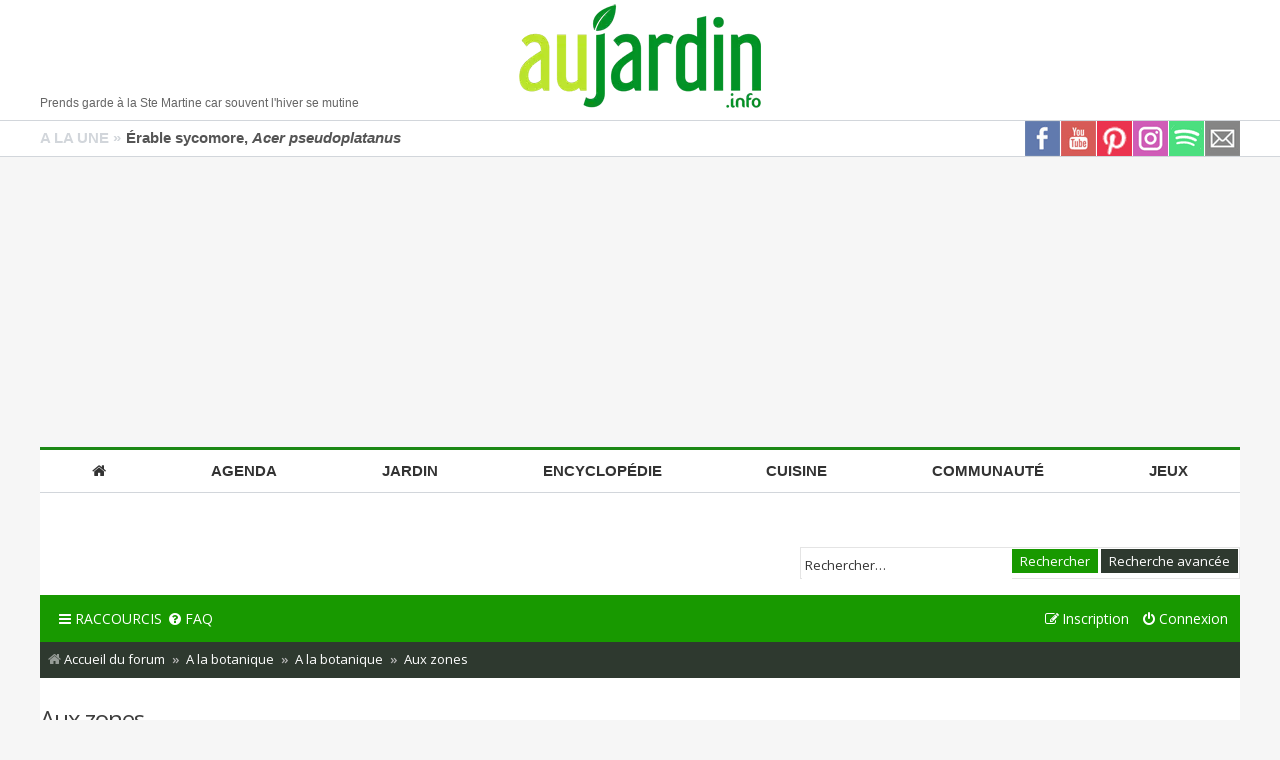

--- FILE ---
content_type: text/html; charset=UTF-8
request_url: https://www.aujardin.org/viewforum.php?f=106&sid=da4515589722273b05f509102f9ad15d
body_size: 14453
content:
<!DOCTYPE html>
<html dir="ltr" lang="fr">
<head>
<!--/viewforum.php?f=106&sid=da4515589722273b05f509102f9ad15d-->    <link rel="preload" href="https://securepubads.g.doubleclick.net/tag/js/gpt.js" as="script" type="text/javascript" />
    <script>
        var optidigitalQueue = optidigitalQueue || {};
        optidigitalQueue.cmd = optidigitalQueue.cmd || [];
    </script>
    <script type='module' id='optidigital-ad-init' async data-config='{"adUnit": "/1006231/aujardin.org/liste"}'
        src='//scripts.opti-digital.com/modules/?site=aujardin-org'>
    </script>
<!-- ADN -->
<script type="text/javascript" src="https://cache.consentframework.com/js/pa/21208/c/L17Gg/stub" data-cfasync="false" referrerpolicy="unsafe-url"></script>
<script type="text/javascript" src="https://choices.consentframework.com/js/pa/21208/c/L17Gg/cmp" data-cfasync="false" referrerpolicy="unsafe-url" async></script>
<!-- ENDADN -->

<meta charset="utf-8" />	
<meta http-equiv="X-UA-Compatible" content="IE=edge">
<meta name="viewport" content="width=device-width, initial-scale=1" />

<title>Aux zones - Au jardin, forum de jardinage</title>

	<link rel="alternate" type="application/atom+xml" title="Flux - Au jardin, forum de jardinage" href="/app.php/feed?sid=f1504a683a0825ac3896ca28cac614bc">							
	<link rel="canonical" href="https://www.aujardin.org/viewforum.php?f=106">

<!--
	phpBB style name: Metro v2.0.4
	Based on style:   prosilver (this is the default phpBB3 style)
	Original author:  Tom Beddard ( http://www.subBlue.com/ )
	Modified by:      PixelGoose Studio ( http://pixelgoose.com/ )
-->


<!-- ADN -->
<link href="//fonts.googleapis.com/css?family=Open+Sans" rel="stylesheet"/>
<link rel="stylesheet" href="https://maxcdn.bootstrapcdn.com/font-awesome/4.7.0/css/font-awesome.min.css">
<link href="//www.aujardin.org/styles/aujardin/theme/aujardinV3.min.css?19" rel="stylesheet" type="text/css"/>
<link href="//static.aujardin.info/css/style-nav-desktop2.css?7" rel="stylesheet" type="text/css"/>
<link rel="shortcut icon" type="image/x-icon" href="//static.aujardin.info/img/menu/favicon.ico?6"/>
<link rel="icon" type="image/png" sizes="96x96" href="//static.aujardin.info/img/menu/feuille-bg-96x96.png">
<link rel="apple-touch-icon" sizes="72x72" href="//static.aujardin.info/img/menu/feuille-bg-72x72.png">
<!-- ENDADN -->

<link href="./styles/aujardin/theme/stylesheet.css?assets_version=352" rel="stylesheet">
<link href="./styles/aujardin/theme/fr/stylesheet.css?assets_version=352" rel="stylesheet">
<link href="./styles/aujardin/theme/responsive.css?assets_version=352" rel="stylesheet" media="all and (max-width: 700px), all and (max-device-width: 700px)">



<!-- ADN -->
<style>
	.content{min-height:0!important;line-height:inherit;overflow: inherit;font-family: Arial, Helvetica, sans-serif}
	h1 {color:#1b8815;font-size: 1.7em;font-weight:700;margin-bottom: 2em;margin-top: 0!important;margin-right:0}
	.headerbar{height:auto}
	
	#nav li a {height:auto}
	
	.content {width:auto;margin:initial;border:initial;padding:initial;}
	body>.content, body>#enAvant>.content, body>.content100>.content{width: 1200px;margin: 0 auto;border: 0 solid #d8d7c5;padding: 0;}
	#wrap{width:1200px;margin:0 auto;background-color:#fff;}
	blockquote{margin: 12px 0px 12px 24px;}
	.signature{font-size: 1em;}
	.postbody .content {font-size: 1.2em;}
	.page-body-inner{background-color: #F6F6F6;}
	#header {width:100%;}
		
	@media only screen and (max-width: 700px){
		li.icon-logout .login-window {display: block!important;            }
	}
	
	@media(max-width: 1199px){
		body>.content, body>#enAvant>.content, body>.content100>.content{width:1000px;}
		#wrap{width:1000px;}
	}
	
	@media(max-width:999px){
		#homecontentpage div.listePlantes ul.listePlantes li{margin-right:6px}
		.content{max-width:640px;width:100%}
		#breadcrumb{margin:15px 0 0}
		#header{width:100%;height:92px}
		#enAvant{border-top:none}
		#header .logo{width:200px}
		body>.content, body>#enAvant>.content, body>.content100>.content{width:100%}
		#centercontentpage{width:auto;max-width:600px;margin:auto;float:none}
		#centercontentpage img.centerTag{width:100%;height:auto}
		/*#nav ul li{font-size:13px;height:40px}
		#nav li .dropdown{margin:40px 0 0}
		#nav{margin-left:0}*/
		#wrap,#wrapcentre,#wrapheader{width:100%}
		#nav{box-sizing:border-box;position:fixed;top:0;left:-200px;z-index:9999;height:100%;transition:left .2s linear;border-top:none;border-right:#1b8815 solid 3px;width:200px;overflow-y:scroll}
		#nav>ul{flex-direction:column}
		#nav ul li{text-align:left;line-height:unset;height:45px;font-size:14px}
		#nav ul li:first-child{margin-top:10px}
		#nav ul li a{padding:10px 0 15px 20px;height:unset;box-sizing:border-box;font-family:'Open Sans',sans-serif}
		#nav>ul>li>a>i{width:30px;transform:scale(1.2)}    
		#nav li:hover .dropdown{display:none}
	}

	/* breakpoint version small, mode hamburger */

	@media(max-width:639px){   
		#header .logo{width:160px}
		html{overflow-x:hidden}
		#centercontentpage{padding:10px}
		.content{position:relative}
		#header{height:75px}
		li.theme{padding:2px 0 0;width:179px} 
	}
        
	/* breakpoints visibilité */

	.visible-small,.visible-medium,.visible-large,.visible-xlarge {  display: none !important;}
	@media (max-width: 639px) {
	  .visible-small {display: block !important;  }
	  table.visible-small {display: table !important;  }
	  tr.visible-small {display: table-row !important;  }
	  th.visible-small,  td.visible-small {display: table-cell !important;  }
	}
	@media (min-width: 640px) and (max-width: 999px) {
	  .visible-medium {    display: block !important;  }
	  table.visible-medium {    display: table !important;  }
	  tr.visible-medium {    display: table-row !important;  }
	  th.visible-medium,  td.visible-medium {    display: table-cell !important;  }
	}
	@media (min-width: 1000px) and (max-width: 1199px)  {
	  .visible-large {    display: block !important;  }
	  table.visible-large {    display: table !important;  }
	  tr.visible-large {    display: table-row !important;  }
	  th.visible-large,  td.visible-large {    display: table-cell !important;  }
	}
	@media (min-width: 1200px) {
	  .visible-xlarge {    display: block !important;  }
	  table.visible-xlarge {    display: table !important;  }
	  tr.visible-xlarge {    display: table-row !important;  }
	  th.visible-xlarge,  td.visible-xlarge {    display: table-cell !important;  }
	} 
	@media (max-width: 639px) {
	  .hidden-small {    display: none !important;  }
	}
	@media (min-width: 640px) and (max-width: 999px) {
	  .hidden-medium {    display: none !important;  }
	}
	@media (min-width: 999px) and (max-width: 1199px)   {
		.hidden-large {    display: none !important;  }
	  }
	@media (min-width: 1200px) {
		.hidden-xlarge {    display: none !important;  }
	}     
	
	                body .sd-cmp-NBjy7 .sd-cmp-3nwYC {display:flex;flex-direction:column-reverse}
                body .sd-cmp-2dyYO {position:static}
                body .sd-cmp-2r7Pd.sd-cmp-zxa9n {display:none}
                body .sd-cmp-1bquj .sd-cmp-2jmDj {padding:0}
                .dark body .sd-cmp-1bquj .sd-cmp-2jmDj,body .sd-cmp-1bquj .sd-cmp-2jmDj {text-decoration:none !important;color:#ccc}
</style>
<!-- ENDADN -->

<!--[if lte IE 9]>
	<link href="./styles/aujardin/theme/tweaks.css?assets_version=352" rel="stylesheet">
<![endif]-->





<!-- Google Web Fonts -->
<link href='//fonts.googleapis.com/css?family=Open+Sans:300,400,600' rel='stylesheet' type='text/css'>

<!-- ADN -->



<script async src="https://ads.sportslocalmedia.com/slm.prebid.aujardinforum.js"></script>
<style>
    .akcelo-wrapper {
        display: grid;
        place-items: center;
        grid-template-columns: 1fr;
        text-align: center;
        position: relative;
        overflow: hidden;
    }
    .akcelo-wrapper.akcelo-wrapper-label:before {
        content: attr(data-ad-text);
        color: #777777;
        font-size: 11px;
        text-align: center;
        position: absolute;
        width: 100%;
        top: 2px;
    }
    .akcelo-wrapper.akcelo-wrapper-label {
        box-sizing: content-box;
        padding: 20px 0 0;
    }
    .akcelo-placeholder:not(.akcelo-loaded) {
        background-color: #f9f9f9;
        background-clip: content-box;
    }
    .akcelo-placeholder:not(.akcelo-loaded)::after {
        border: 1px solid #696969;
        border-radius: 2px;
        color: #696969;
        content: attr(data-placeholder-text);
        font-size: 11px;
        line-height: 1;
        padding: 3px 4px 1px;
        position: absolute;
        background-color: transparent;
        font-family: Arial,sans-serif;
    }
    .akcelo-video > div:first-child {
        width: 100%;
        position: absolute;
        top: 0;
        bottom: 0;
        left: 0;
        right: 0
    }
    .akcelo-video.akcelo-wrapper-label > div:first-child {
        top: 20px;
    }
    @media (pointer:coarse) {
        .akcelo-wrapper.akcelo-desktop {
            display: none;
        }
    }
    @media (pointer:fine) {
        .akcelo-wrapper.akcelo-mobile {
            display: none;
        }
    }
</style>

        <script src="https://www.flashb.id/universal/be656c82-5fce-5d67-a89e-a029ea29dc02.js" async data-cfasync="false"></script>
        <script type="text/javascript" data-cfasync="false">window._hbdbrk = window._hbdbrk || [];</script>
		
<!-- ENDADN -->

</head>
<body id="phpbb" class="nojs notouch section-viewforum ltr ">

<!-- ADN -->  
<noscript><iframe src="//www.googletagmanager.com/ns.html?id=GTM-P7JZDJ" height="0" width="0" style="display:none;visibility:hidden"></iframe></noscript>
<script>(function(w,d,s,l,i){w[l]=w[l]||[];w[l].push({'gtm.start':new Date().getTime(),event:'gtm.js'});var f=d.getElementsByTagName(s)[0],j=d.createElement(s),dl=l!='dataLayer'?'&l='+l:'';j.async=true;j.src='//www.googletagmanager.com/gtm.js?id='+i+dl;f.parentNode.insertBefore(j,f);})(window,document,'script','dataLayer','GTM-P7JZDJ');</script>

<style>
@media(max-width: 999px){.content{max-width:none!important;width:100%}}
</style>
<script type="text/javascript">
    document.addEventListener('DOMContentLoaded', function() {
        $('#menuHamburger').click(function(e){
            $('#nav').toggleClass('slide');
            if (!$('#fullLarge').length) $('<div id="fullBackground"></div>').appendTo('body');
            $('#fullBackground').css({'opacity' : '0.4'}).fadeIn("fast");
            return false;
        });
        $('body').click(function(){
            if ($('#nav').hasClass('slide')) {
                $('#nav').removeClass('slide');
                $('#fullBackground, #fullLarge').fadeOut('fast');
            }
        });
    });
</script>

<div class="content100">
    <div class="content">
        <div id="header">
            <div id="menuHamburger" class="hidden-large hidden-xlarge"><span class="fa fa-bars"></span></div>
            <div itemscope itemtype="https://schema.org/Organization" style="height:120px">
                <a itemprop="url" href="//www.aujardin.info" title="Au jardin, conseils en jardinage">         
                    <img itemprop="logo" src="//static.aujardin.info/img/menu/logo-aujardin.webp" alt="Au jardin, conseils en jardinage" class="logo"/>
                </a>
            </div>            
            <div class="hidden-small hidden-medium">
                <div id="proverbe" style="font-size:12px;line-height:1.4em;">Prends garde &agrave; la Ste Martine car souvent l'hiver se mutine</div>
            </div>
        </div>
    </div>
    <div class="content hidden-large hidden-xlarge">
        <form class="hidden-large hidden-xlarge" id="cref" method="get" action="//www.aujardin.info/services/recherche.php" style="padding: 0 5px 5px 5px" accept-charset="UTF-8" onKeyPress="return checkSubmit(event)">
            <input id="crefQueryMobile" type="text" name="q" class="cherche" placeholder="Votre recherche..."/> 
        </form>
    </div>
</div>

<div id="enAvant" class="hidden-small hidden-medium">
    <div class="content" style="overflow:hidden">
        <div class="aSuivre">
            <div style="float:left;">A LA UNE &raquo;</div>
            <a class="linknone" style="color:#555;overflow:hidden;display:inline-block;white-space:nowrap;text-overflow:ellipsis;width:580px;margin-left: 5px;" href="https://www.aujardin.info/plantes/acer-pseudoplatanus.php" title="&Eacute;rable sycomore, Acer pseudoplatanus">&Eacute;rable sycomore, <span style="font-style:italic;">Acer pseudoplatanus</span></a>
        </div>       
        <a class="flatSocial img35x35" href="//www.aujardin.info/lettres/inscription.php" title="Inscription lettre jardin"><i class="rezosprites rezosprites-flat-mail35"></i></a>
        <a class="flatSocial img35x35" href="//open.spotify.com/show/2QXieVsbm1fihTiU9Kav3F" title="Podcast Jardin sur Spotify" target="_blank" rel="nofollow"><i class="rezosprites rezosprites-flat-spotify35"></i></a>
        <a class="flatSocial img35x35" href="//www.instagram.com/aujardin.info/" title="Au Jardin sur Instagram" target="_blank" rel="nofollow"><i class="rezosprites rezosprites-flat-instagram35"></i></a>
        <a class="flatSocial img35x35" href="//www.pinterest.fr/AuJardinInfo/" title="Au Jardin sur Pinterest" target="_blank" rel="nofollow"><i class="rezosprites rezosprites-flat-pinterest35"></i></a>  
        <a class="flatSocial img35x35" href="//www.youtube.com/@auJardinInfo?sub_confirmation=1" title="Au Jardin sur Youtube" target="_blank"><i class="rezosprites rezosprites-flat-youtube35"></i></a>  
        <a class="flatSocial img35x35" href="//www.facebook.com/auJardin" title="Au Jardin sur Facebook" target="_blank"><i class="rezosprites rezosprites-flat-fb35"></i></a>
    </div>   
</div>    

<div style="margin:10px auto;min-height:270px;display:flex;flex-direction:column;justify-content:center" class="hidden-small hidden-medium">
<div id="optidigital-adslot-Billboard_1" style="display:none" class="Billboard_1"></div></div>

<div class="content" style="padding-bottom:70px">  
    <nav id="nav">
        <ul class="hidden-small hidden-medium">
            <li><a href="//www.aujardin.info"><i class="fa fa-home"></i></a></li>
            <li>
                <a href="//www.aujardin.info/calendrier/">Agenda</a>
                <div class="dropdown">
                    <ul>
                        <li>Agenda du jardin</li>
                        <li><a href="//www.aujardin.info/calendrier/m_janvier.php">Janvier au jardin</a></li>
                        <li><a href="//www.aujardin.info/calendrier/m_fevrier.php">Février au jardin</a></li>
                        <li><a href="//www.aujardin.info/fiches/calendrier-potager.php">Calendrier du potager</a></li> 
                    </ul>
                    <ul>    
                        <li>Calendrier lunaire</li>
                        <li><a href="//www.aujardin.info/calendrier/calendrier-lunaire.php">Lune de Janvier</a></li>
                        <li><a href="//www.aujardin.info/calendrier/calendrier-lunaire-suivant.php">Lune de Février</a></li>
                        <li><a href="//www.aujardin.info/calendrier/lune-jour.php">Lune du jour</a></li>
                    </ul> 
                    <ul>
                        <li>Ev&eacute;nements et salons</li>                                                       
                        <li><a href="//www.aujardin.info/agenda/mois-janvier.php">Janvier par r&eacute;gions</a></li>
                        <li><a href="//www.aujardin.info/agenda/mois-fevrier.php">Février par r&eacute;gions</a></li>
                        <li><a href="//www.aujardin.info/agenda/">Carte des &eacute;v&eacute;nements</a></li>                
                    </ul>      
                    <ul>
                        <li>Actualit&eacute;s</li>
                        <li><a href="//www.aujardin.info/actualites/">Toutes les nouveaut&eacute;s</a></li>
                        <li><a href="//www.aujardin.info/actualites/livres.php">Nouveaut&eacute;s livres</a></li>
                    </ul>                                 
                </div>
            </li>
            <li>
                <a href="//www.aujardin.info/fiches/">Jardin</a>
                <div class="dropdown">
                    <ul>
                        <li>Jardinage</li> 
                        <li><a href="//www.aujardin.info/fiches/fichesconseils.php">Techniques de jardinage</a></li>
                        <li><a href="//www.aujardin.info/fiches/sol-amendements.php">Sol et amendements</a></li>  
                        <li><a href="//www.aujardin.info/fiches/fiches-conseils-potager.php">Au potager</a></li>
                        <li><a href="//www.aujardin.info/fiches/fiches-verger.php">Au verger</a></li> 
                        <li><a href="//www.aujardin.info/fiches/maladies-ravageurs.php">Maladies et ravageurs</a></li>          
                        <li><a href="//www.aujardin.info/fiches/environnement.php">Environnement, botanique</a></li>          
                    </ul>
                    <ul>
                        <li>Agr&eacute;ment</li> 
                        <li><a href="//www.aujardin.info/fiches/annuelles-vivaces.php">Annuelles et vivaces</a></li> 
                        <li><a href="//www.aujardin.info/fiches/bulbes-rhizomes.php">Bulbes et rhizomes</a></li> 
                        <li><a href="//www.aujardin.info/fiches/graminees-fougeres.php">Gramin&eacute;es et foug&egrave;res</a></li> 
                        <li><a href="//www.aujardin.info/fiches/arbres-arbustes.php">Arbres et arbustes</a></li>
                        <li><a href="//www.aujardin.info/fiches/pelouse-gazon.php">Pelouse</a></li> 
                        <li><a href="//www.aujardin.info/fiches/animaux.php">Faune du jardin</a></li>                       </ul>
                    <ul>
                        <li>Outils & am&eacute;nagements</li> 
                        <li><a href="//www.aujardin.info/fiches/amenagement.php">Am&eacute;nagement du jardin</a></li>
                        <li><a href="//www.aujardin.info/fiches/mobilier-decorations.php">Mobilier et d&eacute;corations</a></li>                    
                        <li><a href="//www.aujardin.info/fiches/fichesconseilsbassin.php">Bassin</a></li>
                        <li><a href="//www.aujardin.info/fiches/outils.php">Outillage & &eacute;quipements</a></li>
                        <li><a href="//www.aujardin.info/fiches/arrosage.php">Arrosage</a></li>
                    </ul>
                    <ul>    
                        <li>Maison</li>
                        <li><a href="//www.aujardin.info/fiches/piscine.php">Piscine</a></li>
                        <li><a href="//www.aujardin.info/fiches/fichesconseilsbalcons.php">Balcon et terrasse</a></li>
                        <li><a href="//www.aujardin.info/fiches/fichesconseilsveranda.php">V&eacute;randa</a></li>
                        <li><a href="//www.aujardin.info/fiches/animaux-domestiques.php">Animaux domestiques</a></li>
                    </ul>
                    <ul>
                        <li>Sortir</li>
                        <li><a href="//www.aujardin.info/fiches/divers.php">Reportages et rencontres</a></li> 
                        <li><a href="//www.aujardin.info/fiches/jardins.php">Parcs et jardins</a></li> 
                        <li>En r&eacute;sum&eacute;</li>
                        <li><a href="//www.aujardin.info/fiches/infographies.php">Infographies</a></li>
                        <li><a href="//www.aujardin.info/fiches/faq.php">FAQ du jardin</a></li>
                        <li><a href="//www.aujardin.info/fiches/dictionnaire.php">Dictionnaire du jardinier</a></li>                        
                    </ul>                
                </div>
            </li>    
            <li>
                <a href="//www.aujardin.info/plantes/">Encyclop&eacute;die</a>
                <div class="dropdown">
                    <ul>
                        <li>Fleurs du printemps</li>
                        <li><a href="//www.aujardin.info/plantes/encyclopedie-jardin-printemps.php">Annuelles et bulbes</a></li>
                        <li><a href="//www.aujardin.info/plantes/fleurs-vivaces-printemps.php">Vivaces et grimpantes</a></li>
                        <li><a href="//www.aujardin.info/plantes/arbres-arbustes-printemps.php">Arbres et arbustes</a></li>
                        <li>Fleurs de l'&eacute;t&eacute;</li>
                        <li><a href="//www.aujardin.info/plantes/encyclopedie-jardin-ete.php">Annuelles et bulbes</a></li>
                        <li><a href="//www.aujardin.info/plantes/fleurs-vivaces-ete.php">Vivaces et grimpantes</a></li>
                        <li><a href="//www.aujardin.info/plantes/arbres-arbustes-ete.php">Arbres et arbustes</a></li>  
                    </ul>    
                    <ul>
                        <li>Autres fleurs</li>
                        <li><a href="//www.aujardin.info/plantes/encyclopedie-jardin-automne.php">Fleurs d'automne</a></li>
                        <li><a href="//www.aujardin.info/plantes/encyclopedie-jardin-hiver.php">Fleurs d'hiver</a></li>
                        <li></li>                 
                        <li>Plantes de haies</li>
                        <li><a href="//www.aujardin.info/plantes/encyclopedie-haies.php">Haies par th&egrave;me</a></li>
                    </ul>                
                    <ul>
                        <li>Autres plantes</li>
                        <li><a href="//www.aujardin.info/plantes/encyclopedie-jardin-feuillage.php">Feuillages d&eacute;coratifs</a></li>
                        <li><a href="//www.aujardin.info/plantes/encyclopedie-jardin-sud.php">Jardin m&eacute;diterran&eacute;en</a></li>
                        <li><a href="//www.aujardin.info/plantes/sauvages.php">Plantes sauvages</a></li>
                        <li><a href="//www.aujardin.info/plantes/encyclopedie-bassin.php">Plantes du bassin</a></li>
                        <li><a href="//www.aujardin.info/plantes/palmiers-bananiers-cycas.php">Palmiers et bananiers</a></li>
                    </ul>
                    <ul>    
                        <li>Plantes nourrici&egrave;res</li>
                        <li><a href="//www.aujardin.info/plantes/encyclopedie-potager.php">L&eacute;gumes du potager</a></li>
                        <li><a href="//www.aujardin.info/plantes/aromatiques-condimentaires-officinales.php">Aromatiques, condiments</a></li>
                        <li><a href="//www.aujardin.info/plantes/encyclopedie-verger.php">Plantes du verger</a></li>
                        <li>Plantes d'int&eacute;rieur</li>
                        <li><a href="//www.aujardin.info/plantes/encyclopedie-balcon.php">Plantes du balcon</a></li>
                        <li><a href="//www.aujardin.info/plantes/encyclopedie-cactus.php">Cactus et succulentes</a></li>
                        <li><a href="//www.aujardin.info/plantes/encyclopedie-orchidees.php">Orchid&eacute;es, brom&eacute;liac&eacute;es</a></li>
                        <li><a href="//www.aujardin.info/plantes/encyclopedie-jardin-tropical.php">Plantes vertes et fleuries</a></li>
                    </ul>
                    <ul>                      
                        <li>Autres r&egrave;gnes</li>
                        <li><a href="//www.aujardin.info/champignons/">Champignons</a></li> 
                        <li></li>
                        <li>Recherche de plantes</li>
                        <li><a href="//www.aujardin.info/plantes/familles.php">Par familles botaniques</a></li>
                        <li><a href="//www.aujardin.info/plantes/chercher-plante.php">Par l'image</a></li> 
                        <li><a href="//www.aujardin.info/plantes/rechercher-plante.php">Par crit&egrave;res</a></li>                             
                    </ul>                
                </div>
            </li>     
            <li>
                <a href="//www.aujardin.info/recettes/">Cuisine</a>
                <div class="dropdown ">
                    <ul>
                        <li>Recettes</li>
                        <li><a href="//www.aujardin.info/recettes/liste-entrees-hors-oeuvre.php">Entr&eacute;es et hors d'oeuvres</a></li>
                        <li><a href="//www.aujardin.info/recettes/liste-salades-composees.php">Salades compos&eacute;es</a></li>
                        <li><a href="//www.aujardin.info/recettes/liste-legumes.php">L&eacute;gumes</a></li>
                        <li><a href="//www.aujardin.info/recettes/liste-poisson-fruits-mer.php">Poissons et fruits de mer</a></li>
                        <li><a href="//www.aujardin.info/recettes/liste-viandes.php">Gibier et viandes</a></li>
                    </ul>
                    <ul>
                        <li>Recettes</li>
                        <li><a href="//www.aujardin.info/recettes/soupes-potages.php">Soupes et potages</a></li>
                        <li><a href="//www.aujardin.info/recettes/liste-tartes-quiches.php">Tartes et quiches</a></li>
                        <li><a href="//www.aujardin.info/recettes/liste-gateaux-desserts.php">G&acirc;teaux et desserts</a></li>
                        <li><a href="//www.aujardin.info/recettes/conserves-autres.php">Conserves et autres</a></li>
                        <li><a href="//www.aujardin.info/fiches/cuisine-fleurs.php">Cuisiner les fleurs</a></li>
                    </ul>
                    <ul>
                        <li>Fiches conseils</li>
                        <li><a href="//www.aujardin.info/fiches/alimentation.php">Alimentation</a></li>   
                        <li><a href="//www.aujardin.info/fiches/sante.php">Sant&eacute;</a></li>
                        <li><a href="//www.aujardin.info/fiches/habitat.php">Habitat</a></li> 
                    </ul>
                </div>
            </li>
            <li>
                <a href="//www.aujardin.org" target="_blank">Communaut&eacute;</a>
                <div class="dropdown ">
                    <ul>
                        <li>Forums</li>
                        <li><a href="//www.aujardin.org/viewforum.php?f=103" target="_blank">Botanique</a></li>
                        <li><a href="//www.aujardin.org/viewforum.php?f=48" target="_blank">Jardin d'ornement</a></li>
                        <li><a href="//www.aujardin.org/viewforum.php?f=85" target="_blank">Potager</a></li>
                        <li><a href="//www.aujardin.org/viewforum.php?f=86" target="_blank">Jardin fruitier</a></li>
                        <li><a href="//www.aujardin.org/viewforum.php?f=70" target="_blank">Techniques de jardinage</a></li>
                        <li><a href="//www.aujardin.org/viewforum.php?f=49" target="_blank">Identification</a></li>
                    </ul>
                    <ul>
                        <li>Vos trucs et astuces</li>
                        <li><a href="//www.aujardin.info/trucs/trucs.php">Divers</a></li>
                        <li><a href="//www.aujardin.info/trucs/trucsjardin.php">Au jardin d'ornement</a></li>
                        <li><a href="//www.aujardin.info/trucs/trucspotager.php">Au potager</a></li>
                        <li><a href="//www.aujardin.info/trucs/trucsverger.php">Au verger</a></li> 
                        <li><a href="//www.aujardin.info/trucs/trucsveranda.php">A la maison</a></li>
                        <li><a href="//www.aujardin.info/trucs/trucsbassin.php">Au bassin</a></li>
                    </ul>
                    <ul>
                        <li>Services</li>
                        <li><a href="//www.aujardin.info/services/analyse-sol.php">Analyse de sol</a></li>
                        <li><a href="//www.aujardin.info/services/goodies.php">Produits Au Jardin</a></li>
                    </ul>                 
                </div>
            </li>
            <li>
                <a href="//www.aujardin.info/jeux/">Jeux</a>
            </li>
        </ul>

        <ul class="hidden-large hidden-xlarge">
            <li><a href="//www.aujardin.info"><i class="fa fa-home"></i>Accueil</a></li>
            <li><a href="//www.aujardin.info/calendrier/"><i class="fa fa-calendar"></i>Calendriers</a></li>
            <li><a href="//www.aujardin.info/plantes/"><i class="fa fa-book"></i>Encyclop&eacute;die</a></li>
            <li><a href="//www.aujardin.info/fiches/"><i class="fa fa-file-text-o"></i>Fiches</a></li>
            <li><a href="//www.aujardin.info/actualites/"><i class="fa fa-newspaper-o"></i>Actualit&eacute;s</a></li>
            <li><a href="//www.aujardin.info/agenda/"><i class="fa fa-calendar"></i>Agenda</a></li> 
            <li><a href="//www.aujardin.info/trucs/"><i class="fa fa-file-text-o"></i>Trucs</a></li> 
            <li><a href="//www.aujardin.info/recettes/"><i class="fa fa-cutlery"></i>Recettes</a></li>
            <li><a href="//www.aujardin.org" target="_blank"><i class="fa fa-comments-o"></i>Forums</a></li>
            <li><a href="//www.aujardin.info/services/"><i class="fa fa-user-o"></i>Services</a></li>
        </ul>     
        <div class="hidden-large hidden-xlarge" style="margin:20px auto 5px auto;overflow:hidden">
            <a class="flatSocial img35x35" href="//www.aujardin.info/lettres/inscription.php" title="Inscription lettre jardin" rel="nofollow"><i class="rezosprites rezosprites-flat-mail35"></i></a>
            <a class="flatSocial img35x35" href="//www.youtube.com/user/auJardinInfo" title="Au Jardin sur Youtube" target="_blank" rel="nofollow"><i class="rezosprites rezosprites-flat-youtube35"></i></a>  
            <a class="flatSocial img35x35" href="//www.facebook.com/auJardin" title="Au Jardin sur Facebook" target="_blank" rel="nofollow"><i class="rezosprites rezosprites-flat-fb35"></i></a>
        </div>
    </nav>
</div><!-- ENDADN -->


<div id="wrap">
	<a id="top" class="anchor" accesskey="t"></a>
	<div id="page-header">
		<div class="headerbar" role="banner">
			<div class="inner">

			<div id="site-description">
				<!-- ADN -->
								<!--p>Forum jardin et jardinage</p> -->
				<!-- ENDADN -->
				<p class="skiplink"><a href="#start_here">Accéder au contenu</a></p>
			</div>

									<div id="search-box" class="search-box search-header" role="search">
				<form action="./search.php?sid=f1504a683a0825ac3896ca28cac614bc" method="get" id="search">
				<fieldset>
					<input name="keywords" id="keywords" type="search" maxlength="128" title="Rechercher par mots-clés" class="inputbox search tiny" size="20" value="" placeholder="Rechercher…" />
					<button class="button icon-button search-icon" type="submit" title="Rechercher">Rechercher</button>
					<a href="./search.php?sid=f1504a683a0825ac3896ca28cac614bc" class="button icon-button search-adv-icon" title="Recherche avancée">Recherche avancée</a>
					<input type="hidden" name="sid" value="f1504a683a0825ac3896ca28cac614bc" />

				</fieldset>
				</form>
			</div>
			
			</div>
		</div>
				<div class="navbar" role="navigation">
	<div class="inner">

	<ul id="nav-main" class="nav-main linklist" role="menubar">

		<li id="quick-links" class="quick-links dropdown-container responsive-menu" data-skip-responsive="true">
			<a href="#" class="dropdown-trigger">
				<i class="icon fa-bars fa-fw" aria-hidden="true"></i><span>Raccourcis</span>
			</a>
			<div class="dropdown">
				<div class="pointer"><div class="pointer-inner"></div></div>
				<ul class="dropdown-contents" role="menu">
					
											<li class="separator"></li>
																									<li>
								<a href="./search.php?search_id=unanswered&amp;sid=f1504a683a0825ac3896ca28cac614bc" role="menuitem">
									<i class="icon fa-file-o fa-fw icon-gray" aria-hidden="true"></i><span>Sujets sans réponse</span>
								</a>
							</li>
							<li>
								<a href="./search.php?search_id=active_topics&amp;sid=f1504a683a0825ac3896ca28cac614bc" role="menuitem">
									<i class="icon fa-file-o fa-fw icon-blue" aria-hidden="true"></i><span>Sujets actifs</span>
								</a>
							</li>
							<li class="separator"></li>
							<li>
								<a href="./search.php?sid=f1504a683a0825ac3896ca28cac614bc" role="menuitem">
									<i class="icon fa-search fa-fw" aria-hidden="true"></i><span>Rechercher</span>
								</a>
							</li>
					
										<li class="separator"></li>

									</ul>
			</div>
		</li>

				<li data-skip-responsive="true">
			<a href="/app.php/help/faq?sid=f1504a683a0825ac3896ca28cac614bc" rel="help" title="Foire aux questions" role="menuitem">
				<i class="icon fa-question-circle fa-fw" aria-hidden="true"></i><span>FAQ</span>
			</a>
		</li>
						
			<li class="rightside"  data-skip-responsive="true">
			<a href="./ucp.php?mode=login&amp;redirect=viewforum.php%3Ff%3D106&amp;sid=f1504a683a0825ac3896ca28cac614bc" title="Connexion" accesskey="x" role="menuitem">
				<i class="icon fa-power-off fa-fw" aria-hidden="true"></i><span>Connexion</span>
			</a>
		</li>
					<li class="rightside" data-skip-responsive="true">
				<a href="./ucp.php?mode=register&amp;sid=f1504a683a0825ac3896ca28cac614bc" role="menuitem">
					<i class="icon fa-pencil-square-o  fa-fw" aria-hidden="true"></i><span>Inscription</span>
				</a>
			</li>
						</ul>

	<ul id="nav-breadcrumbs" class="nav-breadcrumbs linklist navlinks" role="menubar">
				
		
		<li class="breadcrumbs" itemscope itemtype="https://schema.org/BreadcrumbList">

			
							<span class="crumb" itemtype="https://schema.org/ListItem" itemprop="itemListElement" itemscope><a itemprop="item" href="./index.php?sid=f1504a683a0825ac3896ca28cac614bc" accesskey="h" data-navbar-reference="index"><i class="icon fa-home fa-fw"></i><span itemprop="name">Accueil du forum</span></a><meta itemprop="position" content="1" /></span>

											
								<span class="crumb" itemtype="https://schema.org/ListItem" itemprop="itemListElement" itemscope data-forum-id="101"><a itemprop="item" href="./viewforum.php?f=101&amp;sid=f1504a683a0825ac3896ca28cac614bc"><span itemprop="name">A la botanique</span></a><meta itemprop="position" content="2" /></span>
															
								<span class="crumb" itemtype="https://schema.org/ListItem" itemprop="itemListElement" itemscope data-forum-id="103"><a itemprop="item" href="./viewforum.php?f=103&amp;sid=f1504a683a0825ac3896ca28cac614bc"><span itemprop="name">A la botanique</span></a><meta itemprop="position" content="3" /></span>
															
								<span class="crumb" itemtype="https://schema.org/ListItem" itemprop="itemListElement" itemscope data-forum-id="106"><a itemprop="item" href="./viewforum.php?f=106&amp;sid=f1504a683a0825ac3896ca28cac614bc"><span itemprop="name">Aux zones</span></a><meta itemprop="position" content="4" /></span>
							
					</li>

		
					<li class="rightside responsive-search">
				<a href="./search.php?sid=f1504a683a0825ac3896ca28cac614bc" title="Accéder aux paramètres avancés de la recherche" role="menuitem">
					<i class="icon fa-search fa-fw" aria-hidden="true"></i><span class="sr-only">Rechercher</span>
				</a>
			</li>
			</ul>

	</div>
</div>
	</div>

	
	<a id="start_here" class="anchor"></a>
	<div id="page-body" role="main">
		
		<h2 class="forum-title"><a href="./viewforum.php?f=106&amp;sid=f1504a683a0825ac3896ca28cac614bc">Aux zones</a></h2>
<div>
	<!-- NOTE: remove the style="display: none" when you want to have the forum description on the forum body -->
	<div style="display: none !important;">Humides, Forêts, Prairies, Montagnes, Littoral, Arides, Méditerranéennes, Tropicales, etc.<br /></div>	</div>


<div class="page-body-inner">


	<div class="action-bar bar-top">

				
		<a href="./posting.php?mode=post&amp;f=106&amp;sid=f1504a683a0825ac3896ca28cac614bc" class="button" title="Publier un nouveau sujet">
							<span>Nouveau sujet</span> <i class="icon fa-pencil fa-fw" aria-hidden="true"></i>
					</a>
				
			<div class="search-box" role="search">
			<form method="get" id="forum-search" action="./search.php?sid=f1504a683a0825ac3896ca28cac614bc">
			<fieldset>
				<input class="inputbox search tiny" type="search" name="keywords" id="search_keywords" size="20" placeholder="Rechercher…" />
				<button class="button button-search" type="submit" title="Rechercher">
					<i class="icon fa-search fa-fw" aria-hidden="true"></i><span class="sr-only">Rechercher</span>
				</button>
				<a href="./search.php?fid%5B%5D=106&amp;sid=f1504a683a0825ac3896ca28cac614bc" class="button button-search-end" title="Recherche avancée">
					<i class="icon fa-cog fa-fw" aria-hidden="true"></i><span class="sr-only">Recherche avancée</span>
				</a>
				<input type="hidden" name="fid[0]" value="106" />
<input type="hidden" name="sid" value="f1504a683a0825ac3896ca28cac614bc" />

			</fieldset>
			</form>
		</div>
	
	<div class="pagination">
				5 sujets
					&bull; Page <strong>1</strong> sur <strong>1</strong>
			</div>

	</div>




	
		<div style="margin:20px 0">
		<div id="optidigital-adslot-Mobile_Pos1" style="display:none" class="Mobile_Pos1"></div>
		<div id="optidigital-adslot-Content_1" style="display:none" class="Content_1"></div>
	</div> 
	
			<div class="forumbg">
		<div class="inner">
		<ul class="topiclist">
			<li class="header">
				<dl class="row-item">
					<dt><div class="list-inner">Sujets</div></dt>
					<dd class="posts">Réponses</dd>
					<dd class="views">Vues</dd>
					<dd class="lastpost"><span>Dernier message</span></dd>
				</dl>
			</li>
		</ul>
		<ul class="topiclist topics">
	
				<li class="row bg1">
						<dl class="row-item topic_read">
				<dt title="Aucun message non lu">
										<div class="list-inner">
																		<a href="./viewtopic.php?t=207154&amp;sid=f1504a683a0825ac3896ca28cac614bc" class="topictitle">L'absinthe peut-elle pousser dans les landes ?</a>																								<br />
						
												<div class="responsive-show" style="display: none;">
							Dernier message par <a href="./memberlist.php?mode=viewprofile&amp;u=6974&amp;sid=f1504a683a0825ac3896ca28cac614bc" class="username">christianne</a> &laquo; <a href="./viewtopic.php?p=3168280&amp;sid=f1504a683a0825ac3896ca28cac614bc#p3168280" title="Aller au dernier message"><time datetime="2025-01-17T09:10:18+00:00">ven. 17 janv. 2025 10:10</time></a>
													</div>
														<span class="responsive-show left-box" style="display: none;">Réponses : <strong>11</strong></span>
													
						<div class="topic-poster responsive-hide left-box">
																												par <a href="./memberlist.php?mode=viewprofile&amp;u=117194&amp;sid=f1504a683a0825ac3896ca28cac614bc" class="username">Estedb</a> &raquo; <time datetime="2023-01-01T23:01:01+00:00">lun. 02 janv. 2023 0:01</time>
																				</div>

						
											</div>
				</dt>
				<dd class="posts">11 <dfn>Réponses</dfn></dd>
				<dd class="views">46652 <dfn>Vues</dfn></dd>
				<dd class="lastpost">
					<span><dfn>Dernier message </dfn>par <a href="./memberlist.php?mode=viewprofile&amp;u=6974&amp;sid=f1504a683a0825ac3896ca28cac614bc" class="username">christianne</a>													<a href="./viewtopic.php?p=3168280&amp;sid=f1504a683a0825ac3896ca28cac614bc#p3168280" title="Aller au dernier message">
								<i class="icon fa-arrow-right fa-fw icon-lightgray icon-md" aria-hidden="true"></i><span class="sr-only"></span>
							</a>
												<br /><time datetime="2025-01-17T09:10:18+00:00">ven. 17 janv. 2025 10:10</time>
					</span>
				</dd>
			</dl>
					</li>
		
	

	
	
	
				<li class="row bg2">
						<dl class="row-item topic_read_hot">
				<dt title="Aucun message non lu">
										<div class="list-inner">
																		<a href="./viewtopic.php?t=131518&amp;sid=f1504a683a0825ac3896ca28cac614bc" class="topictitle">Jardiner en altitude.</a>																								<br />
						
												<div class="responsive-show" style="display: none;">
							Dernier message par <a href="./memberlist.php?mode=viewprofile&amp;u=58780&amp;sid=f1504a683a0825ac3896ca28cac614bc" class="username">Marcol</a> &laquo; <a href="./viewtopic.php?p=3089591&amp;sid=f1504a683a0825ac3896ca28cac614bc#p3089591" title="Aller au dernier message"><time datetime="2021-02-15T10:23:24+00:00">lun. 15 févr. 2021 11:23</time></a>
													</div>
														<span class="responsive-show left-box" style="display: none;">Réponses : <strong>404</strong></span>
													
						<div class="topic-poster responsive-hide left-box">
														<i class="icon fa-paperclip fa-fw" aria-hidden="true"></i>														par <a href="./memberlist.php?mode=viewprofile&amp;u=66329&amp;sid=f1504a683a0825ac3896ca28cac614bc" class="username">Hortensiette</a> &raquo; <time datetime="2010-09-20T14:25:46+00:00">lun. 20 sept. 2010 16:25</time>
																				</div>

												<div class="pagination">
							<span><i class="icon fa-clone fa-fw" aria-hidden="true"></i></span>
							<ul>
															<li><a class="button" href="./viewtopic.php?t=131518&amp;sid=f1504a683a0825ac3896ca28cac614bc">1</a></li>
																							<li class="ellipsis"><span>…</span></li>
																							<li><a class="button" href="./viewtopic.php?t=131518&amp;sid=f1504a683a0825ac3896ca28cac614bc&amp;start=300">13</a></li>
																							<li><a class="button" href="./viewtopic.php?t=131518&amp;sid=f1504a683a0825ac3896ca28cac614bc&amp;start=325">14</a></li>
																							<li><a class="button" href="./viewtopic.php?t=131518&amp;sid=f1504a683a0825ac3896ca28cac614bc&amp;start=350">15</a></li>
																							<li><a class="button" href="./viewtopic.php?t=131518&amp;sid=f1504a683a0825ac3896ca28cac614bc&amp;start=375">16</a></li>
																							<li><a class="button" href="./viewtopic.php?t=131518&amp;sid=f1504a683a0825ac3896ca28cac614bc&amp;start=400">17</a></li>
																																													</ul>
						</div>
						
											</div>
				</dt>
				<dd class="posts">404 <dfn>Réponses</dfn></dd>
				<dd class="views">216475 <dfn>Vues</dfn></dd>
				<dd class="lastpost">
					<span><dfn>Dernier message </dfn>par <a href="./memberlist.php?mode=viewprofile&amp;u=58780&amp;sid=f1504a683a0825ac3896ca28cac614bc" class="username">Marcol</a>													<a href="./viewtopic.php?p=3089591&amp;sid=f1504a683a0825ac3896ca28cac614bc#p3089591" title="Aller au dernier message">
								<i class="icon fa-arrow-right fa-fw icon-lightgray icon-md" aria-hidden="true"></i><span class="sr-only"></span>
							</a>
												<br /><time datetime="2021-02-15T10:23:24+00:00">lun. 15 févr. 2021 11:23</time>
					</span>
				</dd>
			</dl>
					</li>
		
	

	
	
	
				<li class="row bg1">
						<dl class="row-item topic_read">
				<dt title="Aucun message non lu">
										<div class="list-inner">
																		<a href="./viewtopic.php?t=184636&amp;sid=f1504a683a0825ac3896ca28cac614bc" class="topictitle">Maturité des graines de Pistachier térébinthe ?</a>																								<br />
						
												<div class="responsive-show" style="display: none;">
							Dernier message par <a href="./memberlist.php?mode=viewprofile&amp;u=86443&amp;sid=f1504a683a0825ac3896ca28cac614bc" class="username">bourru07</a> &laquo; <a href="./viewtopic.php?p=2852515&amp;sid=f1504a683a0825ac3896ca28cac614bc#p2852515" title="Aller au dernier message"><time datetime="2016-11-20T13:05:42+00:00">dim. 20 nov. 2016 14:05</time></a>
													</div>
														<span class="responsive-show left-box" style="display: none;">Réponses : <strong>9</strong></span>
													
						<div class="topic-poster responsive-hide left-box">
														<i class="icon fa-paperclip fa-fw" aria-hidden="true"></i>														par <a href="./memberlist.php?mode=viewprofile&amp;u=86443&amp;sid=f1504a683a0825ac3896ca28cac614bc" class="username">bourru07</a> &raquo; <time datetime="2016-10-27T16:18:33+00:00">jeu. 27 oct. 2016 18:18</time>
																				</div>

						
											</div>
				</dt>
				<dd class="posts">9 <dfn>Réponses</dfn></dd>
				<dd class="views">14927 <dfn>Vues</dfn></dd>
				<dd class="lastpost">
					<span><dfn>Dernier message </dfn>par <a href="./memberlist.php?mode=viewprofile&amp;u=86443&amp;sid=f1504a683a0825ac3896ca28cac614bc" class="username">bourru07</a>													<a href="./viewtopic.php?p=2852515&amp;sid=f1504a683a0825ac3896ca28cac614bc#p2852515" title="Aller au dernier message">
								<i class="icon fa-arrow-right fa-fw icon-lightgray icon-md" aria-hidden="true"></i><span class="sr-only"></span>
							</a>
												<br /><time datetime="2016-11-20T13:05:42+00:00">dim. 20 nov. 2016 14:05</time>
					</span>
				</dd>
			</dl>
					</li>
		
	

	
	
	
				<li class="row bg2">
						<dl class="row-item topic_read_hot">
				<dt title="Aucun message non lu">
										<div class="list-inner">
																		<a href="./viewtopic.php?t=165952&amp;sid=f1504a683a0825ac3896ca28cac614bc" class="topictitle">Dis moi tes mauvaises herbes, je te dirai...</a>																								<br />
						
												<div class="responsive-show" style="display: none;">
							Dernier message par <a href="./memberlist.php?mode=viewprofile&amp;u=75121&amp;sid=f1504a683a0825ac3896ca28cac614bc" class="username">Singha</a> &laquo; <a href="./viewtopic.php?p=2545599&amp;sid=f1504a683a0825ac3896ca28cac614bc#p2545599" title="Aller au dernier message"><time datetime="2013-09-29T21:53:09+00:00">dim. 29 sept. 2013 23:53</time></a>
													</div>
														<span class="responsive-show left-box" style="display: none;">Réponses : <strong>24</strong></span>
													
						<div class="topic-poster responsive-hide left-box">
																												par <a href="./memberlist.php?mode=viewprofile&amp;u=86443&amp;sid=f1504a683a0825ac3896ca28cac614bc" class="username">bourru07</a> &raquo; <time datetime="2013-08-31T10:23:39+00:00">sam. 31 août 2013 12:23</time>
																				</div>

						
											</div>
				</dt>
				<dd class="posts">24 <dfn>Réponses</dfn></dd>
				<dd class="views">22854 <dfn>Vues</dfn></dd>
				<dd class="lastpost">
					<span><dfn>Dernier message </dfn>par <a href="./memberlist.php?mode=viewprofile&amp;u=75121&amp;sid=f1504a683a0825ac3896ca28cac614bc" class="username">Singha</a>													<a href="./viewtopic.php?p=2545599&amp;sid=f1504a683a0825ac3896ca28cac614bc#p2545599" title="Aller au dernier message">
								<i class="icon fa-arrow-right fa-fw icon-lightgray icon-md" aria-hidden="true"></i><span class="sr-only"></span>
							</a>
												<br /><time datetime="2013-09-29T21:53:09+00:00">dim. 29 sept. 2013 23:53</time>
					</span>
				</dd>
			</dl>
					</li>
		
	

	
	
	
				<li class="row bg1">
						<dl class="row-item topic_read">
				<dt title="Aucun message non lu">
										<div class="list-inner">
																		<a href="./viewtopic.php?t=157643&amp;sid=f1504a683a0825ac3896ca28cac614bc" class="topictitle">Olivier en climat tropical</a>																								<br />
						
												<div class="responsive-show" style="display: none;">
							Dernier message par <a href="./memberlist.php?mode=viewprofile&amp;u=2596&amp;sid=f1504a683a0825ac3896ca28cac614bc" class="username">Jean06</a> &laquo; <a href="./viewtopic.php?p=2502976&amp;sid=f1504a683a0825ac3896ca28cac614bc#p2502976" title="Aller au dernier message"><time datetime="2013-06-08T12:50:58+00:00">sam. 08 juin 2013 14:50</time></a>
													</div>
														<span class="responsive-show left-box" style="display: none;">Réponses : <strong>7</strong></span>
													
						<div class="topic-poster responsive-hide left-box">
																												par <a href="./memberlist.php?mode=viewprofile&amp;u=77859&amp;sid=f1504a683a0825ac3896ca28cac614bc" class="username">LinkWind</a> &raquo; <time datetime="2012-09-09T11:11:00+00:00">dim. 09 sept. 2012 13:11</time>
																				</div>

						
											</div>
				</dt>
				<dd class="posts">7 <dfn>Réponses</dfn></dd>
				<dd class="views">25268 <dfn>Vues</dfn></dd>
				<dd class="lastpost">
					<span><dfn>Dernier message </dfn>par <a href="./memberlist.php?mode=viewprofile&amp;u=2596&amp;sid=f1504a683a0825ac3896ca28cac614bc" class="username">Jean06</a>													<a href="./viewtopic.php?p=2502976&amp;sid=f1504a683a0825ac3896ca28cac614bc#p2502976" title="Aller au dernier message">
								<i class="icon fa-arrow-right fa-fw icon-lightgray icon-md" aria-hidden="true"></i><span class="sr-only"></span>
							</a>
												<br /><time datetime="2013-06-08T12:50:58+00:00">sam. 08 juin 2013 14:50</time>
					</span>
				</dd>
			</dl>
					</li>
		
				</ul>
		</div>
	</div>
	

	<div class="action-bar bar-bottom">
					
			<a href="./posting.php?mode=post&amp;f=106&amp;sid=f1504a683a0825ac3896ca28cac614bc" class="button" title="Publier un nouveau sujet">
							<span>Nouveau sujet</span> <i class="icon fa-pencil fa-fw" aria-hidden="true"></i>
						</a>

					
					<form method="post" action="./viewforum.php?f=106&amp;sid=f1504a683a0825ac3896ca28cac614bc">
			<div class="dropdown-container dropdown-container-left dropdown-button-control sort-tools">
	<span title="Options d’affichage et de tri" class="button button-secondary dropdown-trigger dropdown-select">
		<i class="icon fa-sort-amount-asc fa-fw" aria-hidden="true"></i>
		<span class="caret"><i class="icon fa-sort-down fa-fw" aria-hidden="true"></i></span>
	</span>
	<div class="dropdown hidden">
		<div class="pointer"><div class="pointer-inner"></div></div>
		<div class="dropdown-contents">
			<fieldset class="display-options">
							<label>Afficher : <select name="st" id="st"><option value="0" selected="selected">Tous les sujets</option><option value="1">1 jour</option><option value="7">7 jours</option><option value="14">2 semaines</option><option value="30">1 mois</option><option value="90">3 mois</option><option value="180">6 mois</option><option value="365">1 an</option></select></label>
								<label>Trier par : <select name="sk" id="sk"><option value="a">Auteur</option><option value="t" selected="selected">Date du message</option><option value="r">Réponses</option><option value="s">Sujet</option><option value="v">Vues</option></select></label>
				<label>Ordre : <select name="sd" id="sd"><option value="a">Croissant</option><option value="d" selected="selected">Décroissant</option></select></label>
								<hr class="dashed" />
				<input type="submit" class="button2" name="sort" value="Aller" />
						</fieldset>
		</div>
	</div>
</div>
			</form>
		
		<div class="pagination">
						5 sujets
							 &bull; Page <strong>1</strong> sur <strong>1</strong>
					</div>
	</div>


<div class="action-bar actions-jump">
		<p class="jumpbox-return">
		<a href="./index.php?sid=f1504a683a0825ac3896ca28cac614bc" class="left-box arrow-left" accesskey="r">
			<i class="icon fa-angle-left fa-fw icon-black" aria-hidden="true"></i><span>Revenir à l’accueil du forum</span>
		</a>
	</p>
	
		<div class="jumpbox dropdown-container dropdown-container-right dropdown-up dropdown-left dropdown-button-control" id="jumpbox">
			<span title="Aller" class="button button-secondary dropdown-trigger dropdown-select">
				<span>Aller</span>
				<span class="caret"><i class="icon fa-sort-down fa-fw" aria-hidden="true"></i></span>
			</span>
		<div class="dropdown">
			<div class="pointer"><div class="pointer-inner"></div></div>
			<ul class="dropdown-contents">
																				<li><a href="./viewforum.php?f=101&amp;sid=f1504a683a0825ac3896ca28cac614bc" class="jumpbox-cat-link"> <span> A la botanique</span></a></li>
																<li><a href="./viewforum.php?f=103&amp;sid=f1504a683a0825ac3896ca28cac614bc" class="jumpbox-sub-link"><span class="spacer"></span> <span>&#8627; &nbsp; A la botanique</span></a></li>
																<li><a href="./viewforum.php?f=102&amp;sid=f1504a683a0825ac3896ca28cac614bc" class="jumpbox-sub-link"><span class="spacer"></span><span class="spacer"></span> <span>&#8627; &nbsp; A la classification &amp; l'étymologie</span></a></li>
																<li><a href="./viewforum.php?f=104&amp;sid=f1504a683a0825ac3896ca28cac614bc" class="jumpbox-sub-link"><span class="spacer"></span><span class="spacer"></span> <span>&#8627; &nbsp; Aux origines</span></a></li>
																<li><a href="./viewforum.php?f=105&amp;sid=f1504a683a0825ac3896ca28cac614bc" class="jumpbox-sub-link"><span class="spacer"></span><span class="spacer"></span> <span>&#8627; &nbsp; A la rusticité</span></a></li>
																<li><a href="./viewforum.php?f=106&amp;sid=f1504a683a0825ac3896ca28cac614bc" class="jumpbox-sub-link"><span class="spacer"></span><span class="spacer"></span> <span>&#8627; &nbsp; Aux zones</span></a></li>
																<li><a href="./viewforum.php?f=107&amp;sid=f1504a683a0825ac3896ca28cac614bc" class="jumpbox-sub-link"><span class="spacer"></span><span class="spacer"></span> <span>&#8627; &nbsp; A la littérature</span></a></li>
																<li><a href="./viewforum.php?f=111&amp;sid=f1504a683a0825ac3896ca28cac614bc" class="jumpbox-sub-link"><span class="spacer"></span> <span>&#8627; &nbsp; Aux fiches</span></a></li>
																<li><a href="./viewforum.php?f=110&amp;sid=f1504a683a0825ac3896ca28cac614bc" class="jumpbox-sub-link"><span class="spacer"></span><span class="spacer"></span> <span>&#8627; &nbsp; Aux sauvages du jardin</span></a></li>
																<li><a href="./viewforum.php?f=112&amp;sid=f1504a683a0825ac3896ca28cac614bc" class="jumpbox-sub-link"><span class="spacer"></span><span class="spacer"></span> <span>&#8627; &nbsp; Au bac à sable</span></a></li>
																<li><a href="./viewforum.php?f=48&amp;sid=f1504a683a0825ac3896ca28cac614bc" class="jumpbox-cat-link"> <span> Au jardin</span></a></li>
																<li><a href="./viewforum.php?f=1&amp;sid=f1504a683a0825ac3896ca28cac614bc" class="jumpbox-sub-link"><span class="spacer"></span> <span>&#8627; &nbsp; Au jardin d'ornement</span></a></li>
																<li><a href="./viewforum.php?f=118&amp;sid=f1504a683a0825ac3896ca28cac614bc" class="jumpbox-sub-link"><span class="spacer"></span><span class="spacer"></span> <span>&#8627; &nbsp; Aux érables du Japon</span></a></li>
																<li><a href="./viewforum.php?f=22&amp;sid=f1504a683a0825ac3896ca28cac614bc" class="jumpbox-sub-link"><span class="spacer"></span> <span>&#8627; &nbsp; Dans la serre</span></a></li>
																<li><a href="./viewforum.php?f=3&amp;sid=f1504a683a0825ac3896ca28cac614bc" class="jumpbox-sub-link"><span class="spacer"></span> <span>&#8627; &nbsp; Au bassin</span></a></li>
																<li><a href="./viewforum.php?f=30&amp;sid=f1504a683a0825ac3896ca28cac614bc" class="jumpbox-sub-link"><span class="spacer"></span><span class="spacer"></span> <span>&#8627; &nbsp; A ses habitants</span></a></li>
																<li><a href="./viewforum.php?f=36&amp;sid=f1504a683a0825ac3896ca28cac614bc" class="jumpbox-sub-link"><span class="spacer"></span> <span>&#8627; &nbsp; Au balcon et sur la terrasse</span></a></li>
																<li><a href="./viewforum.php?f=39&amp;sid=f1504a683a0825ac3896ca28cac614bc" class="jumpbox-sub-link"><span class="spacer"></span> <span>&#8627; &nbsp; Aux animaux du jardin</span></a></li>
																<li><a href="./viewforum.php?f=81&amp;sid=f1504a683a0825ac3896ca28cac614bc" class="jumpbox-sub-link"><span class="spacer"></span><span class="spacer"></span> <span>&#8627; &nbsp; Aux abeilles</span></a></li>
																<li><a href="./viewforum.php?f=85&amp;sid=f1504a683a0825ac3896ca28cac614bc" class="jumpbox-cat-link"> <span> Au potager</span></a></li>
																<li><a href="./viewforum.php?f=29&amp;sid=f1504a683a0825ac3896ca28cac614bc" class="jumpbox-sub-link"><span class="spacer"></span> <span>&#8627; &nbsp; Au coin du potager</span></a></li>
																<li><a href="./viewforum.php?f=99&amp;sid=f1504a683a0825ac3896ca28cac614bc" class="jumpbox-sub-link"><span class="spacer"></span> <span>&#8627; &nbsp; Aux légumes</span></a></li>
																<li><a href="./viewforum.php?f=90&amp;sid=f1504a683a0825ac3896ca28cac614bc" class="jumpbox-sub-link"><span class="spacer"></span><span class="spacer"></span> <span>&#8627; &nbsp; Aux courgettes, courges, potirons, concombres, melons</span></a></li>
																<li><a href="./viewforum.php?f=91&amp;sid=f1504a683a0825ac3896ca28cac614bc" class="jumpbox-sub-link"><span class="spacer"></span><span class="spacer"></span> <span>&#8627; &nbsp; Aux fèves, haricots et pois</span></a></li>
																<li><a href="./viewforum.php?f=93&amp;sid=f1504a683a0825ac3896ca28cac614bc" class="jumpbox-sub-link"><span class="spacer"></span><span class="spacer"></span> <span>&#8627; &nbsp; Aux piments et aubergines</span></a></li>
																<li><a href="./viewforum.php?f=100&amp;sid=f1504a683a0825ac3896ca28cac614bc" class="jumpbox-sub-link"><span class="spacer"></span><span class="spacer"></span> <span>&#8627; &nbsp; Aux pommes de terre</span></a></li>
																<li><a href="./viewforum.php?f=96&amp;sid=f1504a683a0825ac3896ca28cac614bc" class="jumpbox-sub-link"><span class="spacer"></span><span class="spacer"></span> <span>&#8627; &nbsp; Aux légumes retrouvés</span></a></li>
																<li><a href="./viewforum.php?f=97&amp;sid=f1504a683a0825ac3896ca28cac614bc" class="jumpbox-sub-link"><span class="spacer"></span><span class="spacer"></span> <span>&#8627; &nbsp; Aux légumes exotiques</span></a></li>
																<li><a href="./viewforum.php?f=2&amp;sid=f1504a683a0825ac3896ca28cac614bc" class="jumpbox-sub-link"><span class="spacer"></span><span class="spacer"></span> <span>&#8627; &nbsp; A tous les autres légumes</span></a></li>
																<li><a href="./viewforum.php?f=114&amp;sid=f1504a683a0825ac3896ca28cac614bc" class="jumpbox-sub-link"><span class="spacer"></span> <span>&#8627; &nbsp; Aux tomates</span></a></li>
																<li><a href="./viewforum.php?f=37&amp;sid=f1504a683a0825ac3896ca28cac614bc" class="jumpbox-sub-link"><span class="spacer"></span><span class="spacer"></span> <span>&#8627; &nbsp; A la culture</span></a></li>
																<li><a href="./viewforum.php?f=115&amp;sid=f1504a683a0825ac3896ca28cac614bc" class="jumpbox-sub-link"><span class="spacer"></span><span class="spacer"></span> <span>&#8627; &nbsp; Aux variétés</span></a></li>
																<li><a href="./viewforum.php?f=83&amp;sid=f1504a683a0825ac3896ca28cac614bc" class="jumpbox-sub-link"><span class="spacer"></span> <span>&#8627; &nbsp; Aux aromatiques et condiments</span></a></li>
																<li><a href="./viewforum.php?f=86&amp;sid=f1504a683a0825ac3896ca28cac614bc" class="jumpbox-cat-link"> <span> Au verger</span></a></li>
																<li><a href="./viewforum.php?f=14&amp;sid=f1504a683a0825ac3896ca28cac614bc" class="jumpbox-sub-link"><span class="spacer"></span> <span>&#8627; &nbsp; Au jardin fruitier</span></a></li>
																<li><a href="./viewforum.php?f=108&amp;sid=f1504a683a0825ac3896ca28cac614bc" class="jumpbox-sub-link"><span class="spacer"></span><span class="spacer"></span> <span>&#8627; &nbsp; Aux fruits exotiques</span></a></li>
																<li><a href="./viewforum.php?f=109&amp;sid=f1504a683a0825ac3896ca28cac614bc" class="jumpbox-sub-link"><span class="spacer"></span><span class="spacer"></span> <span>&#8627; &nbsp; Aux agrumes</span></a></li>
																<li><a href="./viewforum.php?f=113&amp;sid=f1504a683a0825ac3896ca28cac614bc" class="jumpbox-sub-link"><span class="spacer"></span><span class="spacer"></span> <span>&#8627; &nbsp; A la vigne</span></a></li>
																<li><a href="./viewforum.php?f=95&amp;sid=f1504a683a0825ac3896ca28cac614bc" class="jumpbox-sub-link"><span class="spacer"></span> <span>&#8627; &nbsp; Aux petits fruits</span></a></li>
																<li><a href="./viewforum.php?f=70&amp;sid=f1504a683a0825ac3896ca28cac614bc" class="jumpbox-cat-link"> <span> Aux techniques</span></a></li>
																<li><a href="./viewforum.php?f=28&amp;sid=f1504a683a0825ac3896ca28cac614bc" class="jumpbox-sub-link"><span class="spacer"></span> <span>&#8627; &nbsp; Au jardin naturel</span></a></li>
																<li><a href="./viewforum.php?f=71&amp;sid=f1504a683a0825ac3896ca28cac614bc" class="jumpbox-sub-link"><span class="spacer"></span><span class="spacer"></span> <span>&#8627; &nbsp; Aux techniques sans travail du sol</span></a></li>
																<li><a href="./viewforum.php?f=72&amp;sid=f1504a683a0825ac3896ca28cac614bc" class="jumpbox-sub-link"><span class="spacer"></span><span class="spacer"></span> <span>&#8627; &nbsp; Aux préparations et purins</span></a></li>
																<li><a href="./viewforum.php?f=73&amp;sid=f1504a683a0825ac3896ca28cac614bc" class="jumpbox-sub-link"><span class="spacer"></span><span class="spacer"></span> <span>&#8627; &nbsp; Aux amis du jardinier</span></a></li>
																<li><a href="./viewforum.php?f=74&amp;sid=f1504a683a0825ac3896ca28cac614bc" class="jumpbox-sub-link"><span class="spacer"></span> <span>&#8627; &nbsp; Aux engrais et phytosanitaires</span></a></li>
																<li><a href="./viewforum.php?f=75&amp;sid=f1504a683a0825ac3896ca28cac614bc" class="jumpbox-sub-link"><span class="spacer"></span><span class="spacer"></span> <span>&#8627; &nbsp; Aux engrais</span></a></li>
																<li><a href="./viewforum.php?f=76&amp;sid=f1504a683a0825ac3896ca28cac614bc" class="jumpbox-sub-link"><span class="spacer"></span><span class="spacer"></span> <span>&#8627; &nbsp; Aux phytosanitaires</span></a></li>
																<li><a href="./viewforum.php?f=84&amp;sid=f1504a683a0825ac3896ca28cac614bc" class="jumpbox-sub-link"><span class="spacer"></span><span class="spacer"></span> <span>&#8627; &nbsp; Aux engrais et phytosanitaires AB</span></a></li>
																<li><a href="./viewforum.php?f=31&amp;sid=f1504a683a0825ac3896ca28cac614bc" class="jumpbox-sub-link"><span class="spacer"></span> <span>&#8627; &nbsp; Aux autres techniques</span></a></li>
																<li><a href="./viewforum.php?f=32&amp;sid=f1504a683a0825ac3896ca28cac614bc" class="jumpbox-sub-link"><span class="spacer"></span><span class="spacer"></span> <span>&#8627; &nbsp; À l'arrosage</span></a></li>
																<li><a href="./viewforum.php?f=40&amp;sid=f1504a683a0825ac3896ca28cac614bc" class="jumpbox-sub-link"><span class="spacer"></span><span class="spacer"></span> <span>&#8627; &nbsp; Au bonsaï</span></a></li>
																<li><a href="./viewforum.php?f=41&amp;sid=f1504a683a0825ac3896ca28cac614bc" class="jumpbox-sub-link"><span class="spacer"></span><span class="spacer"></span> <span>&#8627; &nbsp; Au bouturage et autres méthodes de multiplication</span></a></li>
																<li><a href="./viewforum.php?f=77&amp;sid=f1504a683a0825ac3896ca28cac614bc" class="jumpbox-sub-link"><span class="spacer"></span><span class="spacer"></span> <span>&#8627; &nbsp; À la taille</span></a></li>
																<li><a href="./viewforum.php?f=80&amp;sid=f1504a683a0825ac3896ca28cac614bc" class="jumpbox-sub-link"><span class="spacer"></span><span class="spacer"></span> <span>&#8627; &nbsp; Au compostage</span></a></li>
																<li><a href="./viewforum.php?f=42&amp;sid=f1504a683a0825ac3896ca28cac614bc" class="jumpbox-sub-link"><span class="spacer"></span> <span>&#8627; &nbsp; Au jardin des réglementations</span></a></li>
																<li><a href="./viewforum.php?f=82&amp;sid=f1504a683a0825ac3896ca28cac614bc" class="jumpbox-sub-link"><span class="spacer"></span> <span>&#8627; &nbsp; Au projet de rénovation d'une maison Passive /Active</span></a></li>
																<li><a href="./viewforum.php?f=49&amp;sid=f1504a683a0825ac3896ca28cac614bc" class="jumpbox-cat-link"> <span> À l'identification</span></a></li>
																<li><a href="./viewforum.php?f=15&amp;sid=f1504a683a0825ac3896ca28cac614bc" class="jumpbox-sub-link"><span class="spacer"></span> <span>&#8627; &nbsp; Identification d'une plante</span></a></li>
																<li><a href="./viewforum.php?f=69&amp;sid=f1504a683a0825ac3896ca28cac614bc" class="jumpbox-sub-link"><span class="spacer"></span> <span>&#8627; &nbsp; Identification d'un animal</span></a></li>
																<li><a href="./viewforum.php?f=16&amp;sid=f1504a683a0825ac3896ca28cac614bc" class="jumpbox-sub-link"><span class="spacer"></span> <span>&#8627; &nbsp; Identification d'une maladie ou d'un parasite</span></a></li>
																<li><a href="./viewforum.php?f=117&amp;sid=f1504a683a0825ac3896ca28cac614bc" class="jumpbox-sub-link"><span class="spacer"></span> <span>&#8627; &nbsp; Identification d'un champignon</span></a></li>
																<li><a href="./viewforum.php?f=79&amp;sid=f1504a683a0825ac3896ca28cac614bc" class="jumpbox-sub-link"><span class="spacer"></span> <span>&#8627; &nbsp; Jeu de l'identification</span></a></li>
																<li><a href="./viewforum.php?f=50&amp;sid=f1504a683a0825ac3896ca28cac614bc" class="jumpbox-cat-link"> <span> A la maison</span></a></li>
																<li><a href="./viewforum.php?f=10&amp;sid=f1504a683a0825ac3896ca28cac614bc" class="jumpbox-sub-link"><span class="spacer"></span> <span>&#8627; &nbsp; Aux plantes d'intérieur</span></a></li>
																<li><a href="./viewforum.php?f=44&amp;sid=f1504a683a0825ac3896ca28cac614bc" class="jumpbox-sub-link"><span class="spacer"></span><span class="spacer"></span> <span>&#8627; &nbsp; Aux orchidées</span></a></li>
																<li><a href="./viewforum.php?f=43&amp;sid=f1504a683a0825ac3896ca28cac614bc" class="jumpbox-sub-link"><span class="spacer"></span><span class="spacer"></span> <span>&#8627; &nbsp; Aux cactus et plantes grasses</span></a></li>
																<li><a href="./viewforum.php?f=45&amp;sid=f1504a683a0825ac3896ca28cac614bc" class="jumpbox-sub-link"><span class="spacer"></span><span class="spacer"></span> <span>&#8627; &nbsp; Aux carnivores</span></a></li>
																<li><a href="./viewforum.php?f=20&amp;sid=f1504a683a0825ac3896ca28cac614bc" class="jumpbox-sub-link"><span class="spacer"></span> <span>&#8627; &nbsp; A la déco d'intérieur et au bricolage</span></a></li>
																<li><a href="./viewforum.php?f=21&amp;sid=f1504a683a0825ac3896ca28cac614bc" class="jumpbox-sub-link"><span class="spacer"></span> <span>&#8627; &nbsp; Aux animaux domestiques</span></a></li>
																<li><a href="./viewforum.php?f=33&amp;sid=f1504a683a0825ac3896ca28cac614bc" class="jumpbox-sub-link"><span class="spacer"></span> <span>&#8627; &nbsp; Aux recettes et décoctions</span></a></li>
																<li><a href="./viewforum.php?f=17&amp;sid=f1504a683a0825ac3896ca28cac614bc" class="jumpbox-sub-link"><span class="spacer"></span><span class="spacer"></span> <span>&#8627; &nbsp; Aux recettes de cuisine</span></a></li>
																<li><a href="./viewforum.php?f=12&amp;sid=f1504a683a0825ac3896ca28cac614bc" class="jumpbox-sub-link"><span class="spacer"></span><span class="spacer"></span> <span>&#8627; &nbsp; Aux plantes médicinales et utiles</span></a></li>
																<li><a href="./viewforum.php?f=55&amp;sid=f1504a683a0825ac3896ca28cac614bc" class="jumpbox-cat-link"> <span> Parcs, jardins &amp; nature</span></a></li>
																<li><a href="./viewforum.php?f=65&amp;sid=f1504a683a0825ac3896ca28cac614bc" class="jumpbox-sub-link"><span class="spacer"></span> <span>&#8627; &nbsp; Au jardin des membres</span></a></li>
																<li><a href="./viewforum.php?f=67&amp;sid=f1504a683a0825ac3896ca28cac614bc" class="jumpbox-sub-link"><span class="spacer"></span><span class="spacer"></span> <span>&#8627; &nbsp; Au potager des membres</span></a></li>
																<li><a href="./viewforum.php?f=68&amp;sid=f1504a683a0825ac3896ca28cac614bc" class="jumpbox-sub-link"><span class="spacer"></span><span class="spacer"></span> <span>&#8627; &nbsp; Au jardin d'ornement des membres</span></a></li>
																<li><a href="./viewforum.php?f=56&amp;sid=f1504a683a0825ac3896ca28cac614bc" class="jumpbox-sub-link"><span class="spacer"></span> <span>&#8627; &nbsp; Parcs, jardins &amp; forêts de France</span></a></li>
																<li><a href="./viewforum.php?f=66&amp;sid=f1504a683a0825ac3896ca28cac614bc" class="jumpbox-sub-link"><span class="spacer"></span> <span>&#8627; &nbsp; Parcs, jardins &amp; forêts du monde</span></a></li>
																<li><a href="./viewforum.php?f=64&amp;sid=f1504a683a0825ac3896ca28cac614bc" class="jumpbox-sub-link"><span class="spacer"></span> <span>&#8627; &nbsp; La nature se dévoile</span></a></li>
																<li><a href="./viewforum.php?f=52&amp;sid=f1504a683a0825ac3896ca28cac614bc" class="jumpbox-cat-link"> <span> Au troc et bons plans</span></a></li>
																<li><a href="./viewforum.php?f=4&amp;sid=f1504a683a0825ac3896ca28cac614bc" class="jumpbox-sub-link"><span class="spacer"></span> <span>&#8627; &nbsp; Aux échanges</span></a></li>
																<li><a href="./viewforum.php?f=46&amp;sid=f1504a683a0825ac3896ca28cac614bc" class="jumpbox-sub-link"><span class="spacer"></span> <span>&#8627; &nbsp; Aux échanges par région</span></a></li>
																<li><a href="./viewforum.php?f=19&amp;sid=f1504a683a0825ac3896ca28cac614bc" class="jumpbox-sub-link"><span class="spacer"></span><span class="spacer"></span> <span>&#8627; &nbsp; Aux bons plans</span></a></li>
																<li><a href="./viewforum.php?f=11&amp;sid=f1504a683a0825ac3896ca28cac614bc" class="jumpbox-sub-link"><span class="spacer"></span> <span>&#8627; &nbsp; Aux recherches de plantes</span></a></li>
																<li><a href="./viewforum.php?f=53&amp;sid=f1504a683a0825ac3896ca28cac614bc" class="jumpbox-cat-link"> <span> Aux petites annonces</span></a></li>
																<li><a href="./viewforum.php?f=34&amp;sid=f1504a683a0825ac3896ca28cac614bc" class="jumpbox-sub-link"><span class="spacer"></span> <span>&#8627; &nbsp; Annonces matériel de jardin</span></a></li>
																<li><a href="./viewforum.php?f=35&amp;sid=f1504a683a0825ac3896ca28cac614bc" class="jumpbox-sub-link"><span class="spacer"></span> <span>&#8627; &nbsp; Annonces d'emploi</span></a></li>
																<li><a href="./viewforum.php?f=54&amp;sid=f1504a683a0825ac3896ca28cac614bc" class="jumpbox-cat-link"> <span> La vie du site</span></a></li>
																<li><a href="./viewforum.php?f=47&amp;sid=f1504a683a0825ac3896ca28cac614bc" class="jumpbox-sub-link"><span class="spacer"></span> <span>&#8627; &nbsp; Au café de l'environnement</span></a></li>
																<li><a href="./viewforum.php?f=18&amp;sid=f1504a683a0825ac3896ca28cac614bc" class="jumpbox-sub-link"><span class="spacer"></span> <span>&#8627; &nbsp; Au café du jardin</span></a></li>
																<li><a href="./viewforum.php?f=25&amp;sid=f1504a683a0825ac3896ca28cac614bc" class="jumpbox-sub-link"><span class="spacer"></span> <span>&#8627; &nbsp; Aux présentations</span></a></li>
																<li><a href="./viewforum.php?f=27&amp;sid=f1504a683a0825ac3896ca28cac614bc" class="jumpbox-sub-link"><span class="spacer"></span> <span>&#8627; &nbsp; Aux concours photos</span></a></li>
																<li><a href="./viewforum.php?f=26&amp;sid=f1504a683a0825ac3896ca28cac614bc" class="jumpbox-sub-link"><span class="spacer"></span> <span>&#8627; &nbsp; Aux problèmes Informatiques</span></a></li>
																<li><a href="./viewforum.php?f=13&amp;sid=f1504a683a0825ac3896ca28cac614bc" class="jumpbox-sub-link"><span class="spacer"></span> <span>&#8627; &nbsp; Aux nouvelles</span></a></li>
																<li><a href="./viewforum.php?f=8&amp;sid=f1504a683a0825ac3896ca28cac614bc" class="jumpbox-sub-link"><span class="spacer"></span> <span>&#8627; &nbsp; Aux suggestions et problèmes</span></a></li>
											</ul>
		</div>
	</div>

	</div>

</div>

<!-- Sidebar goes below -->




	<div class="stat-block permissions">
		<h3>Permissions du forum</h3>
		<p>Vous <strong>ne pouvez pas</strong> publier de nouveaux sujets dans ce forum<br />Vous <strong>ne pouvez pas</strong> répondre aux sujets dans ce forum<br />Vous <strong>ne pouvez pas</strong> modifier vos messages dans ce forum<br />Vous <strong>ne pouvez pas</strong> supprimer vos messages dans ce forum<br />Vous <strong>ne pouvez pas</strong> transférer de pièces jointes dans ce forum<br /></p>
	</div>

			</div>


<!-- Prefooter blocks go below -->


<div id="page-footer" class="page-footer" role="contentinfo">
	<div class="navbar" role="navigation">
	<div class="inner">

	<ul id="nav-footer" class="nav-footer linklist" role="menubar">
		<li class="breadcrumbs">
									<span class="crumb"><a href="./index.php?sid=f1504a683a0825ac3896ca28cac614bc" data-navbar-reference="index"><i class="icon fa-home fa-fw" aria-hidden="true"></i><span>Accueil du forum</span></a></span>					</li>
		
				<li class="rightside">Fuseau horaire sur <span title="Europe/Paris">UTC+01:00</span></li>
							<li class="rightside">
				<a href="/app.php/user/delete_cookies?sid=f1504a683a0825ac3896ca28cac614bc" data-ajax="true" data-refresh="true" role="menuitem">
					<i class="icon fa-trash fa-fw" aria-hidden="true"></i><span>Supprimer les cookies</span>
				</a>
			</li>
								<li class="rightside" data-skip-responsive="true">
				<a href="/app.php/help/faq?sid=f1504a683a0825ac3896ca28cac614bc" rel="help" title="Foire aux questions" role="menuitem">
					<i class="icon fa-question-circle fa-fw" aria-hidden="true"></i><span>FAQ</span>
				</a>
			</li>
									</ul>

	</div>
</div>
	
<!-- ADN --> 	
<style>
    .akcelo-meta-adunit-161 {
        width:100%;
        height:540px
    }
    @media (pointer:coarse) {
        .akcelo-meta-adunit-161 {
            width:100%;
            height:1620px !important
        }
    }
</style>
<div class="akcelo-wrapper akcelo-meta-adunit-161">
    <div id="Aujardinforum_Artikle_Container"></div>
</div>
<script type="application/javascript">
    var slmadshb = slmadshb || {};
    slmadshb.que = slmadshb.que || [];
    slmadshb.que.push(function() {
        slmadshb.display("Aujardinforum_Artikle_Container");
    });
</script>
<div id="footer">
    <a href="//www.aujardin.info/services/mentions-legales.php" rel="nofollow">Mentions l&eacute;gales</a>
    | <a href="//www.aujardin.info/services/auteurs.php" rel="nofollow">Les auteurs</a>
    | <a href="//www.aujardin.info/services/donnees-personnelles.php" rel="nofollow">Donn&eacute;es personnelles</a>
    | <a href="javascript:Sddan.cmp.displayUI()" class="confidentialite">Confidentialit&eacute;</a>
    | <a href="//www.aujardin.info/services/engagements.php" rel="nofollow">Engagements</a>
    <span class="hidden-small">| <a class="hidden-small" href="//www.aujardin.info/services/contact.php" title="Nous contacter" rel="nofollow">Contact</a></span>
    | &copy; 2026 Au Jardin
</div>

<script>window.pushMST_config={"vapidPK":"BFuFGLcqojbnriGYmpBVRWEGcQDaHlkoxYNxbKroYl68TWfJoQl25fSzzg9jdc8OYpTrzOCtBHePdaNXQyk60SY","enableOverlay":true,"swPath":"/sw.js","i18n":{}};
  var pushmasterTag = document.createElement('script');
  pushmasterTag.src = "https://cdn.pushmaster-cdn.xyz/scripts/publishers/685859c2770f895c7ef1af1c/SDK.js";
  pushmasterTag.setAttribute('defer','');

  var firstScriptTag = document.getElementsByTagName('script')[0];
  firstScriptTag.parentNode.insertBefore(pushmasterTag, firstScriptTag);
</script>	
<!-- ENDADN -->	

<p class="responsive-center time">Nous sommes le ven. 30 janv. 2026 15:35
	<div class="copyright">
				<p class="footer-row">
			<span class="footer-copyright">Développé par <a href="https://www.phpbb.com/">phpBB</a>&reg; Forum Software &copy; phpBB Limited</span>
		</p>
				<p class="footer-row">
			<span class="footer-copyright"><a href="https://www.phpbb.com/customise/db/translation/french/">Traduction française officielle</a> &copy; <a href="https://www.qiaeru.com">Qiaeru</a></span>
		</p>
						<div id="pixelgoose-copyright">phpBB Metro Theme by <a href="http://pixelgoose.com/" title="Premium phpBB Themes">PixelGoose Studio</a></div>
		<p class="footer-row">
			<a class="footer-link" href="./ucp.php?mode=privacy&amp;sid=f1504a683a0825ac3896ca28cac614bc" title="Confidentialité" role="menuitem">
				<span class="footer-link-text">Confidentialité</span>
			</a>
			|
			<a class="footer-link" href="./ucp.php?mode=terms&amp;sid=f1504a683a0825ac3896ca28cac614bc" title="Conditions" role="menuitem">
				<span class="footer-link-text">Conditions</span>
			</a>
		</p>
					</div>

	<div id="darkenwrapper" class="darkenwrapper" data-ajax-error-title="Erreur AJAX" data-ajax-error-text="Une erreur est survenue lors du traitement de votre requête." data-ajax-error-text-abort="La requête a été interrompue par l’utilisateur." data-ajax-error-text-timeout="Votre requête a expiré prématurément. Veuillez réessayer." data-ajax-error-text-parsererror="Une erreur est survenue lors du traitement de votre requête et le serveur a renvoyé une réponse invalide.">
		<div id="darken" class="darken">&nbsp;</div>
	</div>

	<div id="phpbb_alert" class="phpbb_alert" data-l-err="Erreur" data-l-timeout-processing-req="Le délai a été dépassé.">
		<a href="#" class="alert_close"></a>
		<h3 class="alert_title">&nbsp;</h3><p class="alert_text"></p>
	</div>
	<div id="phpbb_confirm" class="phpbb_alert">
		<a href="#" class="alert_close"></a>
		<div class="alert_text"></div>
	</div>
</div>

</div>

<div>
	<a id="bottom" class="anchor" accesskey="z"></a>
	</div>

<script src="./assets/javascript/jquery-3.7.1.min.js?assets_version=352"></script>
<script src="./assets/javascript/core.js?assets_version=352"></script>





<script src="./styles/aujardin/template/forum_fn.js?assets_version=352"></script>
<script src="./styles/aujardin/template/ajax.js?assets_version=352"></script>
<script src="./styles/aujardin/template/metro_login_popup.js?assets_version=352"></script>




			<div id="login-box" class="login-popup">
			    <a href="#" class="close"><img src="./styles/aujardin/theme/images/close_popup.png" class="close-button" title="Close" alt="Close" /></a>
			    <div id="login-text">Connexion</div>

				<form method="post" action="./ucp.php?mode=login&amp;sid=f1504a683a0825ac3896ca28cac614bc" class="quick-login">
					<fieldset>
						<div class="navbar_username_outer">
							<label for="username">Nom d’utilisateur:</label>&nbsp;<br /><input type="text" name="username" id="navbar_username" size="10" class="inputbox" title="Nom d’utilisateur" />
						</div>

						<div class="navbar_password_outer">
							<label for="password">Mot de passe:</label>&nbsp;<br /><input type="password" name="password" id="navbar_password" size="10" class="inputbox" title="Mot de passe" />
						</div>




						<div class="login-buttons">
							<input type="submit" name="login" value="Connexion" class="button2" />
							<input type="hidden" name="redirect" value="./viewforum.php?f=106&amp;sid=f1504a683a0825ac3896ca28cac614bc" />
<input type="hidden" name="creation_time" value="1769783729" />
<input type="hidden" name="form_token" value="edb5c4515f602a9f3a899335aed4b9ed3b5f6957" />

							
															<label id="autologin_label" for="autologin">Se souvenir de moi <input type="checkbox" name="autologin" id="autologin" /></label>
													</div>
					</fieldset>
				</form>
					<div class="login-footer">			        
													<a class="register-link" href="./ucp.php?mode=register&amp;sid=f1504a683a0825ac3896ca28cac614bc">Inscription</a>
															        </div>

			</div>
			<div id="mask"></div>


</body>
</html>


--- FILE ---
content_type: text/html; charset=utf-8
request_url: https://www.google.com/recaptcha/api2/aframe
body_size: 224
content:
<!DOCTYPE HTML><html><head><meta http-equiv="content-type" content="text/html; charset=UTF-8"></head><body><script nonce="rSHV-IfFUhappWfQ1wHkwQ">/** Anti-fraud and anti-abuse applications only. See google.com/recaptcha */ try{var clients={'sodar':'https://pagead2.googlesyndication.com/pagead/sodar?'};window.addEventListener("message",function(a){try{if(a.source===window.parent){var b=JSON.parse(a.data);var c=clients[b['id']];if(c){var d=document.createElement('img');d.src=c+b['params']+'&rc='+(localStorage.getItem("rc::a")?sessionStorage.getItem("rc::b"):"");window.document.body.appendChild(d);sessionStorage.setItem("rc::e",parseInt(sessionStorage.getItem("rc::e")||0)+1);localStorage.setItem("rc::h",'1769783734338');}}}catch(b){}});window.parent.postMessage("_grecaptcha_ready", "*");}catch(b){}</script></body></html>

--- FILE ---
content_type: text/javascript;charset=UTF-8
request_url: https://scripts.opti-digital.com/modules/?site=aujardin-org
body_size: 5754
content:
window.optidigitalToolboxCC="US";var optidigitalSetup = {
    info: {
        publisherId: 88,
        networkId: 1006231,
        siteId: 322,
        revision: 54,
        sellerId: 322
    },
    mobileEvenVerticalSizes: true,
    enableOdas: ['ko'],
    adSlotsConfig: {
        sideRailsConfig: {},
        adManagerKeyName: "adslot",
        adSlotsDefinitions: [{
            name: "Billboard_1",
            odZoneId: 2820,
            odSize: [728, 90],
            anchor: true,
            deviceTarget: "desktop",
            adTemplate: "billboard",
            multiFormat: {
                banner: {}
            },
        }, {
            name: "Content_1",
            odZoneId: 2826,
            odSize: [300, 250],
            deviceTarget: "desktop",
            adTemplate: "content",
            multiFormat: {
                banner: {}
            },
        }, {
            name: "Content_10",
            deviceTarget: "desktop",
            adTemplate: "content",
            multiFormat: {
                banner: {}
            },
        }, {
            name: "Content_2",
            odZoneId: 2828,
            odSize: [300, 250],
            deviceTarget: "desktop",
            adTemplate: "content",
            multiFormat: {
                banner: {}
            },
        }, {
            name: "Content_3",
            odZoneId: 2830,
            odSize: [300, 250],
            deviceTarget: "desktop",
            adTemplate: "content",
            multiFormat: {
                banner: {}
            },
        }, {
            name: "Content_4",
            deviceTarget: "desktop",
            adTemplate: "content",
            multiFormat: {
                banner: {}
            },
        }, {
            name: "Content_5",
            deviceTarget: "desktop",
            adTemplate: "content",
            multiFormat: {
                banner: {}
            },
        }, {
            name: "Content_6",
            deviceTarget: "desktop",
            adTemplate: "content",
            multiFormat: {
                banner: {}
            },
        }, {
            name: "Content_7",
            deviceTarget: "desktop",
            adTemplate: "content",
            multiFormat: {
                banner: {}
            },
        }, {
            name: "Content_8",
            deviceTarget: "desktop",
            adTemplate: "content",
            multiFormat: {
                banner: {}
            },
        }, {
            name: "Content_9",
            deviceTarget: "desktop",
            adTemplate: "content",
            multiFormat: {
                banner: {}
            },
        }, {
            name: "Content_Bottom",
            odZoneId: 2832,
            odSize: [300, 250],
            deviceTarget: "desktop",
            adTemplate: "content",
            multiFormat: {
                banner: {}
            },
        }, {
            name: "Desktop_Sticky_Bottom",
            deviceTarget: "desktop",
            adTemplate: "desktopsticky",
            multiFormat: {
                banner: {}
            },
        }, {
            name: "HalfpageAd_1",
            vPos: "top",
            odZoneId: 2822,
            odSize: [300, 600],
            deviceTarget: "desktop",
            adTemplate: "halfpagead",
            multiFormat: {
                banner: {}
            },
        }, {
            name: "HalfpageAd_2",
            vPos: "top",
            odZoneId: 2824,
            odSize: [300, 600],
            deviceTarget: "desktop",
            adTemplate: "halfpagead",
            multiFormat: {
                banner: {}
            },
        }, {
            name: "Mobile_Pos1",
            lazyLoadPx: 600,
            vPos: "top",
            odZoneId: 2834,
            odSize: [300, 250],
            adTemplate: "mobilepos",
            multiFormat: {
                banner: {}
            },
        }, {
            name: "Mobile_Pos10",
            lazyLoadPx: 600,
            vPos: "top",
            adTemplate: "mobilepos",
            multiFormat: {
                banner: {}
            },
        }, {
            name: "Mobile_Pos2",
            lazyLoadPx: 600,
            vPos: "top",
            odZoneId: 2836,
            odSize: [300, 250],
            adTemplate: "mobilepos",
            multiFormat: {
                banner: {}
            },
        }, {
            name: "Mobile_Pos3",
            lazyLoadPx: 600,
            odZoneId: 2838,
            odSize: [300, 250],
            adTemplate: "mobilepos",
            multiFormat: {
                banner: {}
            },
        }, {
            name: "Mobile_Pos4",
            lazyLoadPx: 600,
            vPos: "top",
            odZoneId: 2840,
            odSize: [300, 250],
            adTemplate: "mobilepos",
            multiFormat: {
                banner: {}
            },
        }, {
            name: "Mobile_Pos5",
            lazyLoadPx: 600,
            vPos: "top",
            odZoneId: 2842,
            odSize: [300, 250],
            adTemplate: "mobilepos",
            multiFormat: {
                banner: {}
            },
        }, {
            name: "Mobile_Pos6",
            lazyLoadPx: 600,
            vPos: "top",
            odZoneId: 2844,
            odSize: [300, 250],
            adTemplate: "mobilepos",
            multiFormat: {
                banner: {}
            },
        }, {
            name: "Mobile_Pos7",
            lazyLoadPx: 600,
            vPos: "top",
            adTemplate: "mobilepos",
            multiFormat: {
                banner: {}
            },
        }, {
            name: "Mobile_Pos8",
            lazyLoadPx: 600,
            vPos: "top",
            adTemplate: "mobilepos",
            multiFormat: {
                banner: {}
            },
        }, {
            name: "Mobile_Pos9",
            lazyLoadPx: 600,
            vPos: "top",
            adTemplate: "mobilepos",
            multiFormat: {
                banner: {}
            },
        }, {
            name: "Mobile_Sticky_Bottom",
            lazyLoadPx: 600,
            refreshDelay: 15000,
            odZoneId: 16874,
            odSize: [320, 100],
            adTemplate: "mobilesticky",
            multiFormat: {
                banner: {}
            },
        }, ],
    },
    prebidSafeframe: {
        status: 'enabled',
        bidders: ['adyoulike', 'rubicon', 'smart', 'triplelift', 'xandr', 'outbrain', 'richaudience', 'seedtag', 'optidigital', 'onetag', 'ttd', 'nexxen', 'criteo_odd', 'inmobi', 'pubmatic_odd']
    },
    lightPackageAndAmazonMobile: false,
    lightPackageAndAmazonDesktop: false,
    directBidders: ['criteo_odd', 'pubmatic_odd'],
    biddersS2S: ['gumgum'],
    s2sConfig: {
        directBidders: ['criteo_odd', 'pubmatic_odd'],
        aliasBidders: {
            smartadserver: ['smart'],
            appnexus: ['xandr'],
            unruly: ['nexxen'],
            criteo: ['criteo_odd'],
            pubmatic: ['pubmatic_odd']
        },
        adyoulike: {
            discount: 0.95,
            adSlots: {
                Desktop_Sticky_Bottom: {
                    placement: '9ab163ff3d6440665b240809ff935ce9'
                },
                Mobile_Sticky_Bottom: {
                    placement: 'e9b71c83aa7ce7aee033149afbfdb01f'
                },
                Mobile_Pos1: {
                    placement: 'b271d8b7b121832df270871275c46709'
                },
                Content_1: {
                    placement: '7d2e4b668ece06ddde28106f071d8a4c'
                },
                HalfpageAd_1: {
                    placement: '3a68dc134c77caca6c57f85c81c5ed58'
                },
                Billboard_1: {
                    placement: '8bdd2a0cca290a78bbd2d34c2b5ba8fd'
                }
            },
        },
        rubicon: {
            discount: 0.95,
            adSlots: {
                Desktop_Sticky_Bottom: {
                    accountId: 20336,
                    siteId: 348636,
                    zoneId: 1857524
                },
                Mobile_Sticky_Bottom: {
                    accountId: 20336,
                    siteId: 348636,
                    zoneId: 2443644
                },
                Mobile_Pos1: {
                    accountId: 20336,
                    siteId: 348636,
                    zoneId: 1857530
                },
                Content_1: {
                    accountId: 20336,
                    siteId: 348636,
                    zoneId: 1857508
                },
                HalfpageAd_1: {
                    accountId: 20336,
                    siteId: 348636,
                    zoneId: 1857498
                },
                Billboard_1: {
                    accountId: 20336,
                    siteId: 348636,
                    zoneId: 1857494
                }
            },
        },
        smart: {
            discount: 0.92,
            adSlots: {
                Desktop_Sticky_Bottom: {
                    domain: '//prg.smartadserver.com',
                    networkId: 3379,
                    siteId: 371842,
                    pageId: 1307842,
                    formatId: 81992
                },
                Mobile_Sticky_Bottom: {
                    domain: '//prg.smartadserver.com',
                    networkId: 3379,
                    siteId: 371842,
                    pageId: 1307842,
                    formatId: 79385
                },
                Mobile_Pos1: {
                    domain: '//prg.smartadserver.com',
                    networkId: 3379,
                    siteId: 371842,
                    pageId: 1307842,
                    formatId: 79379
                },
                Content_1: {
                    domain: '//prg.smartadserver.com',
                    networkId: 3379,
                    siteId: 371842,
                    pageId: 1307842,
                    formatId: 79369
                },
                HalfpageAd_1: {
                    domain: '//prg.smartadserver.com',
                    networkId: 3379,
                    siteId: 371842,
                    pageId: 1307842,
                    formatId: 79375
                },
                Billboard_1: {
                    domain: '//prg.smartadserver.com',
                    networkId: 3379,
                    siteId: 371842,
                    pageId: 1307842,
                    formatId: 79366
                }
            },
        },
        triplelift: {
            discount: 0.99,
            adSlots: {
                Desktop_Sticky_Bottom: {
                    inventoryCode: 'OptiDigital_RON_HDX'
                },
                Mobile_Sticky_Bottom: {
                    inventoryCode: 'OptiDigital_RON_HDX'
                },
                Mobile_Pos1: {
                    inventoryCode: 'OptiDigital_Aujardin_Mobile_1'
                },
                Content_1: {
                    inventoryCode: 'OptiDigital_Aujardin_Content'
                },
                HalfpageAd_1: {
                    inventoryCode: 'OptiDigital_Aujardin_Halfpage'
                },
                Billboard_1: {
                    inventoryCode: 'OptiDigital_Aujardin_Billboard'
                }
            },
        },
        xandr: {
            discount: 0.95,
            adSlots: {
                Desktop_Sticky_Bottom: {
                    placementId: 20301848
                },
                Mobile_Sticky_Bottom: {
                    placementId: 20301856
                },
                Mobile_Pos1: {
                    placementId: 20301849
                },
                Content_1: {
                    placementId: 20301836
                },
                HalfpageAd_1: {
                    placementId: 20301824
                },
                Billboard_1: {
                    placementId: 20301820
                }
            },
        },
        outbrain: {
            discount: 0.90,
            adSlots: {
                Desktop_Sticky_Bottom: {
                    publisherId: '007d898d461a82259b86ba2c6d1bf8733c'
                },
                Mobile_Sticky_Bottom: {
                    publisherId: '007d898d461a82259b86ba2c6d1bf8733c'
                },
                Mobile_Pos1: {
                    publisherId: '007d898d461a82259b86ba2c6d1bf8733c'
                },
                Content_1: {
                    publisherId: '007d898d461a82259b86ba2c6d1bf8733c'
                },
                HalfpageAd_1: {
                    publisherId: '007d898d461a82259b86ba2c6d1bf8733c'
                },
                Billboard_1: {
                    publisherId: '007d898d461a82259b86ba2c6d1bf8733c'
                }
            },
        },
        optidigital: {
            discount: 0.99,
            adSlots: {
                Desktop_Sticky_Bottom: {
                    status: '1'
                },
                Mobile_Sticky_Bottom: {
                    status: '1'
                },
                Mobile_Pos1: {
                    status: '1'
                },
                Content_1: {
                    status: '1'
                },
                HalfpageAd_1: {
                    status: '1'
                },
                Billboard_1: {
                    status: '1'
                }
            },
        },
        onetag: {
            discount: 0.90,
            adSlots: {
                Desktop_Sticky_Bottom: {
                    pubId: '806eabb849d0326'
                },
                Mobile_Sticky_Bottom: {
                    pubId: '806eabb849d0326'
                },
                Mobile_Pos1: {
                    pubId: '806eabb849d0326'
                },
                Content_1: {
                    pubId: '806eabb849d0326'
                },
                HalfpageAd_1: {
                    pubId: '806eabb849d0326'
                },
                Billboard_1: {
                    pubId: '806eabb849d0326'
                }
            },
        },
        ogury: {
            discount: 0.90,
            adSlots: {
                Mobile_Sticky_Bottom: {
                    assetKey: 'OGY-CD670F1E8E95',
                    adUnitId: 'wm-hb-foot-aujard-optid-62i0t6xfsy47'
                }
            },
        },
        ttd: {
            discount: 0.95,
            adSlots: {
                Desktop_Sticky_Bottom: {
                    supplySourceId: 'direct5b94jvza',
                    publisherId: '1'
                },
                Mobile_Sticky_Bottom: {
                    supplySourceId: 'direct5b94jvza',
                    publisherId: '1'
                },
                Mobile_Pos1: {
                    supplySourceId: 'direct5b94jvza',
                    publisherId: '1'
                },
                Content_1: {
                    supplySourceId: 'direct5b94jvza',
                    publisherId: '1'
                },
                HalfpageAd_1: {
                    supplySourceId: 'direct5b94jvza',
                    publisherId: '1'
                },
                Billboard_1: {
                    supplySourceId: 'direct5b94jvza',
                    publisherId: '1'
                }
            },
        },
        nexxen: {
            discount: 0.99,
            adSlots: {
                Desktop_Sticky_Bottom: {
                    siteId: 283845
                },
                Mobile_Sticky_Bottom: {
                    siteId: 283845
                },
                Mobile_Pos1: {
                    siteId: 283845
                },
                Content_1: {
                    siteId: 283845
                },
                HalfpageAd_1: {
                    siteId: 283845
                },
                Billboard_1: {
                    siteId: 283845
                }
            },
        },
        criteo_odd: {
            discount: 0.95,
            adSlots: {
                Desktop_Sticky_Bottom: {
                    networkId: 8713,
                    pubid: '111060'
                },
                Mobile_Sticky_Bottom: {
                    networkId: 8713,
                    pubid: '111060'
                },
                Mobile_Pos1: {
                    networkId: 8713,
                    pubid: '111060'
                },
                Content_1: {
                    networkId: 8713,
                    pubid: '111060'
                },
                HalfpageAd_1: {
                    networkId: 8713,
                    pubid: '111060'
                },
                Billboard_1: {
                    networkId: 8713,
                    pubid: '111060'
                }
            },
        },
        inmobi: {
            discount: 0.90,
            adSlots: {
                Desktop_Sticky_Bottom: {
                    plc: '10000526902'
                },
                Mobile_Sticky_Bottom: {
                    plc: '10000526902'
                },
                Mobile_Pos1: {
                    plc: '10000526902'
                },
                Content_1: {
                    plc: '10000526902'
                },
                HalfpageAd_1: {
                    plc: '10000526902'
                },
                Billboard_1: {
                    plc: '10000526902'
                }
            },
        },
        pubmatic_odd: {
            discount: 0.90,
            adSlots: {
                Desktop_Sticky_Bottom: {
                    publisherId: '167116',
                    adSlot: '7312452'
                },
                Mobile_Sticky_Bottom: {
                    publisherId: '167116',
                    adSlot: '7312455'
                },
                Mobile_Pos1: {
                    publisherId: '167116',
                    adSlot: '7312454'
                },
                Content_1: {
                    publisherId: '167116',
                    adSlot: '7312451'
                },
                HalfpageAd_1: {
                    publisherId: '167116',
                    adSlot: '7312453'
                },
                Billboard_1: {
                    publisherId: '167116',
                    adSlot: '7312450'
                }
            },
        },
        gumgum: {
            discount: 0.95,
            adSlots: {
                Desktop_Sticky_Bottom: {
                    pubId: 15370,
                    zone: 'hipgktrm'
                },
                Mobile_Sticky_Bottom: {
                    pubId: 15370,
                    zone: 'hipgktrm'
                },
                Mobile_Pos1: {
                    pubId: 15370,
                    zone: 'hipgktrm',
                    slot: 1359647
                },
                Content_1: {
                    pubId: 15370,
                    zone: 'hipgktrm',
                    slot: 1359646
                },
                HalfpageAd_1: {
                    pubId: 15370,
                    zone: 'hipgktrm',
                    slot: 1359646
                },
                Billboard_1: {
                    pubId: 15370,
                    zone: 'hipgktrm',
                    slot: 1359646
                }
            },
        },
    },
    stickyFormat: ['Billboard_1'],
    sourceDomains: ["www.aujardin.info", "aujardin.info", "www.aujardin.org", "aujardin.org"],
    advertisers: {
        prebid: [4923266343, 4923266583],
        adx: [4924710895],
        amazon: [4929836800]
    },
    timeouts: {
        failsafe: 34000,
        lazyLoadPxInterval: 300
    },
    stickyAdConfiguration: {
        zIndex: '10000',
        adCloseTop: '-24',
        backgroundColor: 'rgba(222, 222, 222, 0.5)'
    },
    enableLimitedAds: true,
    adLayoutEnabled: true,
    adLayoutConfig: {
        excludedAdslots: [
            'Billboard_1'
        ],
        optidigitalBrand: {
            disableBrandStickyFormat: true
        }
    },
    adUnitError: "/1006231/aujardin.org/error",
    insertInreadTags: function(adUnit) {
        if (adUnit.indexOf("discussion") == -1)
            return false;
        var parentDiv = ".page-body-inner";
        var previousType = "div";
        try {
            optidigitaltagsinserter.insertInRead({
                parentDiv: parentDiv,
                divIdPrefix: "optidigital-adslot-",
                adSlots: ["Content_1", "Content_2", "Content_3", "Content_4", "Content_5", "Content_6", "Content_7", "Content_8", "Content_9", "Content_10"],
                interval: 600,
                previousType: previousType,
                positionFirst: 2,
                dontBreakWithPreviousType: ['ul', 'ol'],
                debug: false,
            });
            optidigitaltagsinserter.insertInRead({
                parentDiv: parentDiv,
                divIdPrefix: "optidigital-adslot-",
                adSlots: ["Mobile_Pos1", "Mobile_Pos2", "Mobile_Pos3", "Mobile_Pos4", "Mobile_Pos5", "Mobile_Pos6", "Mobile_Pos7", "Mobile_Pos8", "Mobile_Pos9", "Mobile_Pos10"],
                interval: 600,
                previousType: previousType,
                positionFirst: 2,
                dontBreakWithPreviousType: ['ul', 'ol'],
                debug: false,
            });
        } catch (err) {}
        return true;
    },
    crZoneId: 17426,
};
window.odTLibs={"odas":"2.0.9","odpbjs":"10.15.0_g","odlauncher":"5.2.39","odcore":"4.1.37"};var i={d:(t,o)=>{for(var e in o)i.o(o,e)&&!i.o(t,e)&&Object.defineProperty(t,e,{enumerable:!0,get:o[e]})},o:(i,t)=>Object.prototype.hasOwnProperty.call(i,t)},t={};i.d(t,{Ay:()=>a,Sf:()=>o,Fz:()=>e});Array.isArray.bind(Array);window.optidigitalSetup="undefined"!=typeof optidigitalSetup?optidigitalSetup:{};const o=window.odT,e=window.odTC,a=new class{constructor(){window&&window.odTagLoader||"object"==typeof window.optidigitalSetup&&0!==Object.keys(window.optidigitalSetup).length&&(window.odTagStartTime=new Date,window.odTagLoader=!0,window.optidigitalPFconfig={},window.dDevice="30001",window.dNR=1,window.fullPackage="",window.iasPackage="",!document.querySelectorAll('script[src="https://securepubads.g.doubleclick.net/tag/js/gpt.js"]').length>0&&this.loadGPT(),this.setDnr(),this.setDeviceDetection(),this.loadLauncher(),this.loadOyConfig(),""!==window.fullPackage&&this.loadCoreConfig())}setDnr(){let i=navigator.userAgent.toLowerCase();-1!=i.indexOf("safari")?-1==i.indexOf("chrome")&&(window.dNR=0):-1!=i.indexOf("firefox")&&(window.dNR=0)}setDeviceDetection(){if(function(){let i=!1;var t;return t=navigator.userAgent||navigator.vendor||window.opera,(/(android|bb\d+|meego).+mobile|avantgo|bada\/|blackberry|blazer|compal|elaine|fennec|hiptop|iemobile|ip(hone|od)|iris|kindle|lge |maemo|midp|mmp|mobile.+firefox|netfront|opera m(ob|in)i|palm( os)?|phone|p(ixi|re)\/|plucker|pocket|psp|series(4|6)0|symbian|treo|up\.(browser|link)|vodafone|wap|windows ce|xda|xiino|android|ipad|playbook|silk/i.test(t)||/1207|6310|6590|3gso|4thp|50[1-6]i|770s|802s|a wa|abac|ac(er|oo|s\-)|ai(ko|rn)|al(av|ca|co)|amoi|an(ex|ny|yw)|aptu|ar(ch|go)|as(te|us)|attw|au(di|\-m|r |s )|avan|be(ck|ll|nq)|bi(lb|rd)|bl(ac|az)|br(e|v)w|bumb|bw\-(n|u)|c55\/|capi|ccwa|cdm\-|cell|chtm|cldc|cmd\-|co(mp|nd)|craw|da(it|ll|ng)|dbte|dc\-s|devi|dica|dmob|do(c|p)o|ds(12|\-d)|el(49|ai)|em(l2|ul)|er(ic|k0)|esl8|ez([4-7]0|os|wa|ze)|fetc|fly(\-|_)|g1 u|g560|gene|gf\-5|g\-mo|go(\.w|od)|gr(ad|un)|haie|hcit|hd\-(m|p|t)|hei\-|hi(pt|ta)|hp( i|ip)|hs\-c|ht(c(\-| |_|a|g|p|s|t)|tp)|hu(aw|tc)|i\-(20|go|ma)|i230|iac( |\-|\/)|ibro|idea|ig01|ikom|im1k|inno|ipaq|iris|ja(t|v)a|jbro|jemu|jigs|kddi|keji|kgt( |\/)|klon|kpt |kwc\-|kyo(c|k)|le(no|xi)|lg( g|\/(k|l|u)|50|54|\-[a-w])|libw|lynx|m1\-w|m3ga|m50\/|ma(te|ui|xo)|mc(01|21|ca)|m\-cr|me(rc|ri)|mi(o8|oa|ts)|mmef|mo(01|02|bi|de|do|t(\-| |o|v)|zz)|mt(50|p1|v )|mwbp|mywa|n10[0-2]|n20[2-3]|n30(0|2)|n50(0|2|5)|n7(0(0|1)|10)|ne((c|m)\-|on|tf|wf|wg|wt)|nok(6|i)|nzph|o2im|op(ti|wv)|oran|owg1|p800|pan(a|d|t)|pdxg|pg(13|\-([1-8]|c))|phil|pire|pl(ay|uc)|pn\-2|po(ck|rt|se)|prox|psio|pt\-g|qa\-a|qc(07|12|21|32|60|\-[2-7]|i\-)|qtek|r380|r600|raks|rim9|ro(ve|zo)|s55\/|sa(ge|ma|mm|ms|ny|va)|sc(01|h\-|oo|p\-)|sdk\/|se(c(\-|0|1)|47|mc|nd|ri)|sgh\-|shar|sie(\-|m)|sk\-0|sl(45|id)|sm(al|ar|b3|it|t5)|so(ft|ny)|sp(01|h\-|v\-|v )|sy(01|mb)|t2(18|50)|t6(00|10|18)|ta(gt|lk)|tcl\-|tdg\-|tel(i|m)|tim\-|t\-mo|to(pl|sh)|ts(70|m\-|m3|m5)|tx\-9|up(\.b|g1|si)|utst|v400|v750|veri|vi(rg|te)|vk(40|5[0-3]|\-v)|vm40|voda|vulc|vx(52|53|60|61|70|80|81|83|85|98)|w3c(\-| )|webc|whit|wi(g |nc|nw)|wmlb|wonu|x700|yas\-|your|zeto|zte\-/i.test(t.substr(0,4)))&&(i=!0),i}())!function(){let i=!1;var t;return t=navigator.userAgent||navigator.vendor||window.opera,(/(android|bb\d+|meego).+mobile|avantgo|bada\/|blackberry|blazer|compal|elaine|fennec|hiptop|iemobile|ip(hone|od)|iris|kindle|lge |maemo|midp|mmp|mobile.+firefox|netfront|opera m(ob|in)i|palm( os)?|phone|p(ixi|re)\/|plucker|pocket|psp|series(4|6)0|symbian|treo|up\.(browser|link)|vodafone|wap|windows ce|xda|xiino/i.test(t)||/1207|6310|6590|3gso|4thp|50[1-6]i|770s|802s|a wa|abac|ac(er|oo|s\-)|ai(ko|rn)|al(av|ca|co)|amoi|an(ex|ny|yw)|aptu|ar(ch|go)|as(te|us)|attw|au(di|\-m|r |s )|avan|be(ck|ll|nq)|bi(lb|rd)|bl(ac|az)|br(e|v)w|bumb|bw\-(n|u)|c55\/|capi|ccwa|cdm\-|cell|chtm|cldc|cmd\-|co(mp|nd)|craw|da(it|ll|ng)|dbte|dc\-s|devi|dica|dmob|do(c|p)o|ds(12|\-d)|el(49|ai)|em(l2|ul)|er(ic|k0)|esl8|ez([4-7]0|os|wa|ze)|fetc|fly(\-|_)|g1 u|g560|gene|gf\-5|g\-mo|go(\.w|od)|gr(ad|un)|haie|hcit|hd\-(m|p|t)|hei\-|hi(pt|ta)|hp( i|ip)|hs\-c|ht(c(\-| |_|a|g|p|s|t)|tp)|hu(aw|tc)|i\-(20|go|ma)|i230|iac( |\-|\/)|ibro|idea|ig01|ikom|im1k|inno|ipaq|iris|ja(t|v)a|jbro|jemu|jigs|kddi|keji|kgt( |\/)|klon|kpt |kwc\-|kyo(c|k)|le(no|xi)|lg( g|\/(k|l|u)|50|54|\-[a-w])|libw|lynx|m1\-w|m3ga|m50\/|ma(te|ui|xo)|mc(01|21|ca)|m\-cr|me(rc|ri)|mi(o8|oa|ts)|mmef|mo(01|02|bi|de|do|t(\-| |o|v)|zz)|mt(50|p1|v )|mwbp|mywa|n10[0-2]|n20[2-3]|n30(0|2)|n50(0|2|5)|n7(0(0|1)|10)|ne((c|m)\-|on|tf|wf|wg|wt)|nok(6|i)|nzph|o2im|op(ti|wv)|oran|owg1|p800|pan(a|d|t)|pdxg|pg(13|\-([1-8]|c))|phil|pire|pl(ay|uc)|pn\-2|po(ck|rt|se)|prox|psio|pt\-g|qa\-a|qc(07|12|21|32|60|\-[2-7]|i\-)|qtek|r380|r600|raks|rim9|ro(ve|zo)|s55\/|sa(ge|ma|mm|ms|ny|va)|sc(01|h\-|oo|p\-)|sdk\/|se(c(\-|0|1)|47|mc|nd|ri)|sgh\-|shar|sie(\-|m)|sk\-0|sl(45|id)|sm(al|ar|b3|it|t5)|so(ft|ny)|sp(01|h\-|v\-|v )|sy(01|mb)|t2(18|50)|t6(00|10|18)|ta(gt|lk)|tcl\-|tdg\-|tel(i|m)|tim\-|t\-mo|to(pl|sh)|ts(70|m\-|m3|m5)|tx\-9|up(\.b|g1|si)|utst|v400|v750|veri|vi(rg|te)|vk(40|5[0-3]|\-v)|vm40|voda|vulc|vx(52|53|60|61|70|80|81|83|85|98)|w3c(\-| )|webc|whit|wi(g |nc|nw)|wmlb|wonu|x700|yas\-|your|zeto|zte\-/i.test(t.substr(0,4)))&&(i=!0),i}()?window.dDevice="30002":window.dDevice="30001";else{const i=window?.optidigitalSetup?.breakpoint||768,t=window.top?window.top.document.documentElement.clientWidth<i?"Mobile":"Desktop":document.documentElement.clientWidth<i?"Mobile":"Desktop";window.dDevice="Mobile"===t?"30001":"30000"}if("object"==typeof window.top.location&&window.top.location.hasOwnProperty("search")){const i=window.top.location.search;i.includes("optidigital_testgroup=control")&&(window.optidigitalSetup.forceTestGroup="control"),(i.includes("optidigital_testgroup=test")||1==window.optidigital_forcetest)&&(window.optidigitalSetup.forceTestGroup="test")}if(window.optidigitalSetup.hasOwnProperty("abTestConfig")&&window.optidigitalSetup.abTestConfig.hasOwnProperty("sampling")){"control"===window.optidigitalSetup.forceTestGroup&&(window.optidigitalSetup.abTestConfig.sampling=0),"test"===window.optidigitalSetup.forceTestGroup&&(window.optidigitalSetup.abTestConfig.sampling=100),window.optidigitalSetup.groupRandom=Math.floor(Math.random()*Math.floor(100));const i=window.optidigitalSetup.abTestConfig.sampling;window.optidigitalSetup.groupRandom<window.optidigitalSetup.abTestConfig.sampling&&(window.optidigitalSetup="object"==typeof optidigitalSetupTest?optidigitalSetupTest:optidigitalSetup,window.optidigitalSetup.testGroup="test",window.optidigitalSetup.sampling=i)}window.optidigitalSetup.fullPackageDesktop&&"30000"===window.dDevice||window.optidigitalSetup.fullPackageMobile&&"30000"!==window.dDevice?window.fullPackage="-f":window.optidigitalSetup.iasId?window.iasPackage="-ias":window.fullPackage=""}loadOyConfig(){if(!window.optidigitalSetup?.info?.odNetworkId&&!window.optidigitalSetup?.info?.networkId)return;let i=window.optidigitalSetup.info.hasOwnProperty("odNetworkId")&&window.optidigitalSetup.info.odNetworkId?window.optidigitalSetup.info.odNetworkId:window.optidigitalSetup.info.networkId;const t=`https://optiyield-data.opti-digital.com/pfc/web/config?pubid=${i}&device=${window.dDevice}&domain=${window.location.hostname}&nr=${window.dNR}&country=${window.optidigitalToolboxCC}`,o=new XMLHttpRequest;o.open("GET",t,!0),o.onreadystatechange=function(){if(4==this.readyState&&200==this.status){let t=JSON.parse(this.responseText);window.optidigitalPFconfig=t,window.optiyield&&!1===window.optiyield._ready&&"function"==typeof window.optiyield._0i4n3i2t&&(window.optiyield._0i4n3i2t(i,window.optidigitalPFconfig,window.optidigitalPFconfig.country),window.optiyield.cmd.push((function(){let t={pubId:i,mode:"manual"};""!==window.optidigitalSetup?.adSlotsConfig?.adManagerKeyName&&(t.gtpCustomDimensionKey={cd1:window.optidigitalSetup?.adSlotsConfig?.adManagerKeyName?window.optidigitalSetup.adSlotsConfig.adManagerKeyName:"adslot"}),window.optiyield.init(t),window.optiyield.setGptFloors()})))}},o.send()}async loadLauncher(){let i=document.getElementById("optidigital-ad-init"),t=`https://scripts.opti-digital.com/lib/?site=${new URLSearchParams(i.src.split("?")[1]).get("site")}&lib=launcher&v=${odTLibs.odlauncher}${window.iasPackage?window.iasPackage:window.fullPackage}`;if(window.fullPackage||window.iasPackage)await import(t);else{const{default:i}=await import(t);new i}}loadCoreConfig(){let i=document.getElementById("optidigital-ad-init"),t=`https://scripts.opti-digital.com/tags/?lib=corev2_c&site=${new URLSearchParams(i.src.split("?")[1]).get("site")}${"test"===window.optidigitalSetup.testGroup?"&test=true":""}`,o=document.createElement("link");o.rel="preload",o.as="script",o.href=t;let e=document.createElement("script");e.async=!0,e.type="text/javascript",e.src=t;var a=document.getElementsByTagName("script")[0];a.parentNode.insertBefore(o,a),o.after(e),e.onload=function(){"object"==typeof window.odTC&&"object"==typeof window.odT&&window.odT.layoutReady&&window.odT.CMPready&&window.odTC.start()}}loadGPT(){var i=document.createElement("link");i.rel="preload",i.as="script",i.href="https://securepubads.g.doubleclick.net/tag/js/gpt.js";var t=document.getElementsByTagName("script")[0];t.parentNode.insertBefore(i,t);let o=document.createElement("script");o.async=!0,o.type="text/javascript",o.src=i.href,i.after(o)}};var n=t.Ay,d=t.Sf,p=t.Fz;export{n as default,d as odT,p as odTC};

--- FILE ---
content_type: application/javascript
request_url: https://ads.sportslocalmedia.com/slm.prebid.aujardinforum.js
body_size: 182889
content:
window.__SLMADS__ = window.__SLMADS__ || {};window.__SLMADS__.loaded = window.__SLMADS__.loaded || {};
if (window.__SLMADS__.loaded["slm.prebid.aujardinforum.js"]) { throw new Error("AKCELO ERROR : slm.prebid.aujardinforum.js already loaded");}
window.__SLMADS__.loaded["slm.prebid.aujardinforum.js"] = true;
(function(){var e=Object.create,t=Object.defineProperty,n=Object.getOwnPropertyDescriptor,r=Object.getOwnPropertyNames,i=Object.getPrototypeOf,a=Object.prototype.hasOwnProperty,o=(e,t)=>()=>(e&&(t=e(e=0)),t),s=(e,t)=>()=>(t||e((t={exports:{}}).exports,t),t.exports),c=(e,n)=>{let r={};for(var i in e)t(r,i,{get:e[i],enumerable:!0});return n&&t(r,Symbol.toStringTag,{value:`Module`}),r},l=(e,i,o,s)=>{if(i&&typeof i==`object`||typeof i==`function`)for(var c=r(i),l=0,u=c.length,d;l<u;l++)d=c[l],!a.call(e,d)&&d!==o&&t(e,d,{get:(e=>i[e]).bind(null,d),enumerable:!(s=n(i,d))||s.enumerable});return e},u=(n,r,a)=>(a=n==null?{}:e(i(n)),l(r||!n||!n.__esModule?t(a,`default`,{value:n,enumerable:!0}):a,n));function d(){let e=new Map,t=[],n=t=>(e.has(t)||e.set(t,{before:[],after:[],error:[]}),e.get(t)),r=async(e,r,i)=>{let a=n(e);try{a.before.sort((e,t)=>t.priority-e.priority);for(let e of a.before)await e.cb(i);let e=await r(i);a.after.sort((e,t)=>t.priority-e.priority);for(let t of a.after)await t.cb(e,i);return e}catch(n){if(n instanceof f)return;let r;r=n instanceof Error?n:Error(typeof n==`string`?n:`Hook error`);let o=r;o.hookName=e,o.options=i,a.error.sort((e,t)=>t.priority-e.priority);for(let e of a.error)await e.cb(o,i);for(let n of t)n(e,o,i);throw o}};return r.before=(e,t,r=10)=>{n(e).before.unshift({cb:t,priority:r})},r.after=(e,t,r=10)=>{n(e).after.push({cb:t,priority:r})},r.error=(e,t,r=10)=>{n(e).error.push({cb:t,priority:r})},r.errors=e=>{t.push(e)},r}var f=class extends Error{};let p=d();var m=new class{state;subscribers=[];constructor(e){this.state=e}setState(e){return e(this.state),Promise.all(this.subscribers.map(e=>e(this.state)))}getAdUnits(){return Object.values(this.state.adUnits)}subscribe(e){this.subscribers.push(e)}unsubscribe(e){this.subscribers=this.subscribers.filter(t=>t!==e)}getAdUnitsById(e){return e.map(e=>this.state.adUnits[e])}getAdUnitById(e){return this.state.adUnits[e]}getAdUnitByHtml(e){return this.getAdUnits().find(t=>t.htmlId===e)}}({adUnits:{},metaAdUnits:{}}),h=null,g=new Map,ee=()=>{if(!h){let e=window.location.hostname+window.location.pathname;h=new MutationObserver(()=>{if(typeof window>`u`)return;let t=window.location.hostname+window.location.pathname;t!==e&&(e=t,Array.from(g.entries()).sort((e,t)=>t[1]-e[1]).forEach(([e,t])=>e()))}),h.observe(document,{subtree:!0,childList:!0})}};let _=(e,t=10)=>{ee(),g.set(e,t)};function te(e,t){window.slmpbjs=window.slmpbjs||{},window.slmpbjs.que=window.slmpbjs.que||[],window.slmpbjs.que.push(()=>{window.slmpbjs.onEvent(`bidWon`,n=>{n.adUnitCode===e&&t([n.width,n.height],null,n.bidderCode)})}),window.googletag=window.googletag||{cmd:[]},googletag.cmd=googletag.cmd||[],googletag.cmd.push(()=>{googletag.pubads().addEventListener(`slotRenderEnded`,n=>n.slot.getSlotElementId()===e&&!n.isEmpty?typeof n.size==`string`?!1:t(n.size,n.creativeId):!1)})}let ne=(e,t)=>e?.type===`its`?document.querySelector(`#slm_its [id="${t}"]`):document.getElementById(t);var re=(e,t,n=[])=>(Object.keys(e).forEach(r=>{if(n.length===0||n.length>0&&n.indexOf(r)!==-1){if(typeof e[r]==`object`&&!Array.isArray(e[r])&&t[r]!==void 0)return re(e[r],t[r]);t[r]=Object.keys(t).indexOf(r)===-1?e[r]:t[r]}}),t),ie=e=>{let t=`[\\?&]${e}=([^&#]*)`,n=new RegExp(t).exec(window?.location.search);return n===null?``:decodeURIComponent(n[1].replace(/\+/g,` `))},ae=()=>ie(`slmpbjs_debug`)===`true`,oe=()=>localStorage.getItem(`akcelo_demo`)!==null;function se(){let e=navigator.userAgent,t;function n(t,n=1){let r=e.match(t);return r&&r.length>1&&r[n]||``}return/opera|opr/i.test(e)?t={name:`Opera`,type:`opera`,version:n(/version\/(\d+(\.\d+)?)/i)||n(/(?:opera|opr)[\s\/](\d+(\.\d+)?)/i)}:/msie|trident/i.test(e)?t={name:`Internet Explorer`,type:`msie`,version:n(/(?:msie |rv:)(\d+(\.\d+)?)/i)}:/chrome.+? edge/i.test(e)?t={name:`Microsft Edge`,type:`msedge`,version:n(/edge\/(\d+(\.\d+)?)/i)}:/chrome|crios|crmo/i.test(e)?t={name:`Google Chrome`,type:`chrome`,version:n(/(?:chrome|crios|crmo)\/(\d+(\.\d+)?)/i)}:/firefox/i.test(e)?t={name:`Firefox`,type:`firefox`,version:n(/(?:firefox)[ \/](\d+(\.\d+)?)/i)}:!/like android/i.test(e)&&/android/i.test(e)?t={name:`Android`,type:`android`,version:n(/version\/(\d+(\.\d+)?)/i)}:/safari/i.test(e)?t={name:`Safari`,type:`safari`,version:n(/version\/(\d+(\.\d+)?)/i)}:(t={name:n(/^(.*)\/(.*) /),version:n(/^(.*)\/(.*) /,2)},t.type=t.name.toLowerCase().replace(/\s/g,``)),t}var ce=()=>{let e=!1;return(function(t){(/(android|bb\d+|meego).+mobile|avantgo|bada\/|blackberry|blazer|compal|elaine|fennec|hiptop|iemobile|ip(hone|od)|ipad|iris|kindle|Android|Silk|lge |maemo|midp|mmp|netfront|opera m(ob|in)i|palm( os)?|phone|p(ixi|re)\/|plucker|pocket|psp|series(4|6)0|symbian|treo|up\.(browser|link)|vodafone|wap|windows (ce|phone)|xda|xiino/i.test(t)||/1207|6310|6590|3gso|4thp|50[1-6]i|770s|802s|a wa|abac|ac(er|oo|s\-)|ai(ko|rn)|al(av|ca|co)|amoi|an(ex|ny|yw)|aptu|ar(ch|go)|as(te|us)|attw|au(di|\-m|r |s )|avan|be(ck|ll|nq)|bi(lb|rd)|bl(ac|az)|br(e|v)w|bumb|bw\-(n|u)|c55\/|capi|ccwa|cdm\-|cell|chtm|cldc|cmd\-|co(mp|nd)|craw|da(it|ll|ng)|dbte|dc\-s|devi|dica|dmob|do(c|p)o|ds(12|\-d)|el(49|ai)|em(l2|ul)|er(ic|k0)|esl8|ez([4-7]0|os|wa|ze)|fetc|fly(\-|_)|g1 u|g560|gene|gf\-5|g\-mo|go(\.w|od)|gr(ad|un)|haie|hcit|hd\-(m|p|t)|hei\-|hi(pt|ta)|hp( i|ip)|hs\-c|ht(c(\-| |_|a|g|p|s|t)|tp)|hu(aw|tc)|i\-(20|go|ma)|i230|iac( |\-|\/)|ibro|idea|ig01|ikom|im1k|inno|ipaq|iris|ja(t|v)a|jbro|jemu|jigs|kddi|keji|kgt( |\/)|klon|kpt |kwc\-|kyo(c|k)|le(no|xi)|lg( g|\/(k|l|u)|50|54|\-[a-w])|libw|lynx|m1\-w|m3ga|m50\/|ma(te|ui|xo)|mc(01|21|ca)|m\-cr|me(rc|ri)|mi(o8|oa|ts)|mmef|mo(01|02|bi|de|do|t(\-| |o|v)|zz)|mt(50|p1|v )|mwbp|mywa|n10[0-2]|n20[2-3]|n30(0|2)|n50(0|2|5)|n7(0(0|1)|10)|ne((c|m)\-|on|tf|wf|wg|wt)|nok(6|i)|nzph|o2im|op(ti|wv)|oran|owg1|p800|pan(a|d|t)|pdxg|pg(13|\-([1-8]|c))|phil|pire|pl(ay|uc)|pn\-2|po(ck|rt|se)|prox|psio|pt\-g|qa\-a|qc(07|12|21|32|60|\-[2-7]|i\-)|qtek|r380|r600|raks|rim9|ro(ve|zo)|s55\/|sa(ge|ma|mm|ms|ny|va)|sc(01|h\-|oo|p\-)|sdk\/|se(c(\-|0|1)|47|mc|nd|ri)|sgh\-|shar|sie(\-|m)|sk\-0|sl(45|id)|sm(al|ar|b3|it|t5)|so(ft|ny)|sp(01|h\-|v\-|v )|sy(01|mb)|t2(18|50)|t6(00|10|18)|ta(gt|lk)|tcl\-|tdg\-|tel(i|m)|tim\-|t\-mo|to(pl|sh)|ts(70|m\-|m3|m5)|tx\-9|up(\.b|g1|si)|utst|v400|v750|veri|vi(rg|te)|vk(40|5[0-3]|\-v)|vm40|voda|vulc|vx(52|53|60|61|70|80|81|83|85|98)|w3c(\-| )|webc|whit|wi(g |nc|nw)|wmlb|wonu|x700|yas\-|your|zeto|zte\-/i.test(t.substr(0,4)))&&(e=!0)})(navigator.userAgent||navigator.vendor||window.opera),e},le=(e,t=0)=>{let n=e.getBoundingClientRect();return n.top+t>=0&&n.left+t>=0&&n.bottom-t<=(window.innerHeight||document.documentElement.clientHeight)&&n.right-t<=(window.innerWidth||document.documentElement.clientWidth)};let ue=()=>`10000000-1000-4000-8000-100000000000`.replace(/[018]/g,e=>(e^Math.random()*16>>e/4).toString(16)),de=e=>new Promise(t=>{setTimeout(()=>t(),e)}),fe=e=>{let t=new AbortController,n=!1;return window.requestAnimationFrame(()=>{e()}),document.addEventListener(`scroll`,()=>{n||(n=!0,window.requestAnimationFrame(()=>{e(),n=!1}))},{signal:t.signal}),t},pe=(e,t=2e3)=>{`requestIdleCallback`in window?window.requestIdleCallback(e,{timeout:t}):setTimeout(e,t)},me=(e,t)=>e.length===t.length&&e.every(e=>t.includes(e));var he=(e,t=null)=>{let n=[];if(typeof e==`string`)return e;if(e.length===0)return`nosize`;function r(e,t){let n=null;return t&&t===`native`?`native`:typeof e==`string`?e:(e.length===2&&(n=`${e[0]}x${e[1]}`),n&&t&&t===`video`?`video-${n}`:n||`unknown`)}return Array.isArray(e)&&e.forEach(e=>{n.push(r(e,t))}),n},ge=()=>({url:`https://ads.sportslocalmedia.com/2.0.358/akceloOutstream.js`,render:e=>{new window.AkceloOutstream(e)}});let _e=(e=`0`,t=`0`)=>{let n=document.createElement(`iframe`);return n.width=e,n.height=t,n.style.border=`0`,n.setAttribute(`scrolling`,`no`),n.setAttribute(`marginheight`,`0`),n.setAttribute(`marginwidth`,`0`),n.setAttribute(`topmargin`,`0`),n.setAttribute(`leftmargin`,`0`),n.setAttribute(`allowtransparency`,`true`),n},ve=e=>new Promise(t=>{let n=()=>{e&&e(),t()};document.readyState===`loading`?document.addEventListener&&document.addEventListener(`DOMContentLoaded`,n,{once:!0}):n()});var ye=()=>{try{return window.top?.location.href??document.referrer}catch{return document.referrer}};let be=(e,t=!0)=>{let n=document.createElement(`script`);n.src=e,n.async=t,document.head.append(n)};var xe=class{additionalPrefix;isDebugOn;constructor(e){this.additionalPrefix=e,this.isDebugOn=ae()}getInitialPrefix(){return this.additionalPrefix?`%cAkcelo Ads | ${this.additionalPrefix}`:`%cAkcelo Ads`}getDecoration(e){return`display: inline-block; color: #fff; background: ${e}; padding: 1px 4px; border-radius: 3px;`}debug(...e){this.isDebugOn&&console.debug(`${this.getInitialPrefix()}%cDEBUG`,this.getDecoration(`#034154`),this.getDecoration(`#C2B2B4`),...e)}info(...e){this.isDebugOn&&console.info(`${this.getInitialPrefix()}%cINFO`,this.getDecoration(`#034154`),this.getDecoration(`#2176AE`),...e)}warn(...e){this.isDebugOn&&console.warn(`${this.getInitialPrefix()}%cWARNING`,this.getDecoration(`#034154`),this.getDecoration(`#FFBC0A`),...e),document.dispatchEvent(new CustomEvent(`akceloError`,{detail:{type:`WARNING`,arguments:e}}))}error(...e){this.isDebugOn&&console.error(`${this.getInitialPrefix()}%cERROR`,this.getDecoration(`#034154`),this.getDecoration(`#D7263D`),...e),document.dispatchEvent(new CustomEvent(`akceloError`,{detail:{type:`ERROR`,arguments:e}}))}};let Se=[`adagio`,`amx`,`appnexus`,`criteo`,`eplanning`,`equativ`,`improvedigital`,`ix`,`medianet`,`onetag`,`optidigital`,`outbrain`,`pubmatic`,`rubicon`,`smartadserver`,`smilewanted`],Ce=[`teads`,`seedtag`,`gumgum`,`sublime`,`invibes`,`missena`,`richaudience`,`akcelo`,`ogury`,`bliink`,`taboola`],we=[`skin`,`its`],Te={LOAD_MODULE:`akcelo:load`,GAM_REQUEST:`akcelo:gamRequest`,BID_REQUEST:`akcelo:bidRequest`},Ee={AUCTION_INIT:`auctionInit`,AUCTION_END:`auctionEnd`,BID_TIMEOUT:`bidTimeout`,BID_REQUESTED:`bidRequested`,BID_RESPONSE:`bidResponse`,BID_WON:`bidWon`,NO_BID:`noBid`},De={BID_RESPONSE:`bidResponse`,BID_REJECTED:`bidRejected`,NO_BID:`noBid`,RUNNING:`running`,TIMEOUT:`bidTimeout`,AUCTION_RESPONSE:`bidResponse`,AUCTION_TIMEOUT_WITH_RESPONSE:`bidTimeoutWithResponse`,AUCTION_TIMEOUT_WITHOUT_RESPONSE:`bidTimeoutWithoutResponse`},Oe={ALLOWED:`allowed`,FORBIDDEN:`forbidden`,A9_ONLY:`a9only`},ke=[`CH`,`UZ`,`EC`,`AX`,`GT`,`PA`,`ID`,`CA`,`SV`,`HN`,`VN`,`PE`,`US`,`AE`,`RO`,`BE`,`LU`,`BD`,`KM`,`GR`,`BR`,`TH`,`CR`,`PH`,`GE`],Ae=`KG.HU.KN.NO.NZ.MX.LT.DE.FR.CZ.CO.LI.CL.MY.SK.AR.UA.ES.IE.JP.BL.AT.GB.NL.MD.EE.KR.TR.RS.KZ.ET.LS.GF.PL.PT.IT.UY.IN.MC.GP.ZA.LV.SG.EG.JM.QA.PK.AM.PY.BB.BS.SA.TW.MZ.DO.TZ.BA.AZ.ME.HK.NI.AO.MO.OM.SE.IL.HR`.split(`.`);var je=new xe(`Config Manager`),v=new class{config={adUnits:[],params:{}};adUnits=new Map;metaAdUnits=new Map;defaultSharedParams={};defaultSetupParams={gamMode:`allowed`,gdprApplies:!0,allowedDomains:[],siteId:0,refresh:{enabled:!1,capping:12,timeout:3e4},userSync:{amxId:!0,criteoId:!0,id5Id:!0,pairId:!0,sharedId:!0,taboolaId:!0,teadsId:!0,utiqId:!1},contextTargeting:{userVisitDuration:{VERY_LOW:0,LOW:10,MEDIUM:20,HIGH:30,VERY_HIGH:60},pageVisitDuration:{VERY_LOW:0,LOW:10,MEDIUM:20,HIGH:30,VERY_HIGH:60}},loadGoogleExoticSlots:!0};defaultAdUnitParams={multipleSpawn:!1,partners:{adExchange:{enabled:!1,allowAtRefresh:!1},openBidding:{enabled:!0}},persistentBidCaching:{enabled:!0}};load(e){je.info(`Processing config`,e),this.config=e;let t={...this.defaultSharedParams,...this.defaultSetupParams},n={...this.defaultSharedParams,...this.defaultAdUnitParams};return this.config.params=re(t,this.config.params||{}),this.config.adUnits=this.config.adUnits?.filter(e=>(e.params=re(n,e.params||{}),e.type&&we.indexOf(e.type)!==-1&&(e.params?.refresh?.enabled||(e.params=e.params||{refresh:{}},e.params.refresh=e.params.refresh||{},e.params.refresh.enabled=!1)),e.params=re(this.config.params||{},e.params||{},[`gamMode`,`refresh`]),this.isAdUnitDeviceCompatible(e))),this.config.adUnits?.forEach(e=>{e.params?.persistentBidCaching?.enabled&&e.bids?.push({bidder:`akcelo-cache`,params:{}}),oe()&&e.bids&&(e.bids=[{bidder:`akcelo-demo`,params:{}}]),this.adUnits.set(e.id,e)}),this.config.metaAdUnits=this.config.metaAdUnits?.filter(e=>this.isAdUnitDeviceCompatible(e)),this.config.metaAdUnits?.forEach(e=>{this.metaAdUnits.set(e.id,e)}),this.config.params.setupOverrides?.forEach(e=>e()),p(`loadConfig`,e=>(this.config=e,this.config),this.config)}getAdUnitConfigByHtmlId(e){let t=m.state.adUnits[e]?.ref??e;return this.adUnits.get(t)}getAdUnitsConfigById(e=[]){return e.map(e=>this.adUnits.get(e))}getAdUnitConfigByAdUnitPath(e){return this.adUnits.values().find(t=>t.adUnitPath===e)}isAdUnitDeviceCompatible(e){return!e.device||e.device===`desktop`&&!ce()||e.device===`mobile`&&ce()}},Me=new xe(`Connection Checker`),Ne=new class{LOW={name:`LOW`,url:`https://ads.sportslocalmedia.com/2.0.358/check_10.jpeg`,expectedDurationMs:275};MEDIUM={name:`MEDIUM`,url:`https://ads.sportslocalmedia.com/2.0.358/check_50.jpeg`,expectedDurationMs:300};DEFAULT_SPEED=`high`;STORAGE_KEY=`akcelo_speed`;STORAGE_TTL=1e3*60*5;from=`default`;lowDuration=null;mediumDuration=null;async check(e){if(e.params.connection?.enabled){let t=this.load();t?(this.from=`cache`,e.params.connection.speed=t,Me.info(`Using saved connection speed:`,t)):(e.params.connection.speed=await this.findSpeed(),this.save(e.params.connection.speed),Me.info(`Found connection speed:`,e.params.connection.speed)),this.sendEvent(e)}else this.from=`default`,e.params.connection={enabled:!1,speed:this.DEFAULT_SPEED},Me.info(`Using default speed:`,this.DEFAULT_SPEED)}async findSpeed(){return window.navigator.connection?.downlink?(this.from=`navigator`,window.navigator.connection.downlink>=10?`high`:window.navigator.connection.downlink>=5?`medium`:`low`):this.findSpeedFromFile()}async findSpeedFromFile(){this.from=`img`;try{await this.downloadFile(this.LOW)}catch{return`low`}try{await this.downloadFile(this.MEDIUM)}catch{return`medium`}return`high`}async downloadFile(e){let t=new Image,n=performance.now();return t.src=`${e.url}?nnn=${n}`,new Promise((r,i)=>{setTimeout(()=>{t.src=``,i()},e.expectedDurationMs),t.onload=()=>{let t=performance.now()-n;e.name===`LOW`?this.lowDuration=t:e.name===`MEDIUM`&&(this.mediumDuration=t),t<=e.expectedDurationMs?(Me.debug(`Downloaded ${e.url} in ${t}ms`),r()):i(Error(`${e.url} download duration is too long`))},t.onerror=()=>i()})}save(e){let t={speed:e,timestamp:Date.now()};sessionStorage.setItem(this.STORAGE_KEY,JSON.stringify(t))}load(){let e=sessionStorage.getItem(this.STORAGE_KEY);if(e){let{speed:t,timestamp:n}=JSON.parse(e);if(Date.now()-n<this.STORAGE_TTL)return t;Me.info(`Connection speed storage expired`),sessionStorage.removeItem(this.STORAGE_KEY)}return null}sendEvent(e){let t=new XMLHttpRequest;t.open(`POST`,`https://logs2.sportslocalmedia.com/playground`,!0),t.setRequestHeader(`Content-Type`,`application/json;charset=UTF-8`),t.send(JSON.stringify({eventType:`connection-speed`,siteId:e.params.siteId,device:ce()?`mobile`:`desktop`,data:{speed:e.params.connection?.speed??``,from:this.from,lowDuration:this.lowDuration?`${this.lowDuration}`:``,mediumDuration:this.mediumDuration?`${this.mediumDuration}`:``}}))}};let Pe=e=>!e.gdprApplies||e.gdprApplies&&!!e.purpose.consents&&!!e.purpose.legitimateInterests&&typeof e.purpose.consents==`object`&&typeof e.purpose.legitimateInterests==`object`&&e.purpose.consents[1]&&e.purpose.consents[3]&&e.purpose.consents[4]&&(e.purpose.consents[2]&&e.purpose.consents[7]&&e.purpose.consents[9]&&e.purpose.consents[10]||e.purpose.legitimateInterests[2]&&e.purpose.legitimateInterests[7]&&e.purpose.legitimateInterests[9]&&e.purpose.legitimateInterests[10]),Fe=e=>e.gdprApplies&&!!e.purpose.legitimateInterests&&typeof e.purpose.legitimateInterests==`object`&&e.purpose.legitimateInterests[2]&&e.purpose.legitimateInterests[7]&&e.purpose.legitimateInterests[9]&&e.purpose.legitimateInterests[10];var Ie=new xe(`Consent Manager`),Le=new class{consentType=`notavailable`;cmpId=0;tcString=``;tcfPolicyVersion=0;constructor(){Ie.info(`Module initialization`)}async loadConsent(){if(v.config.params?.gdprApplies===!1){this.consentType=`notrequired`;return}try{let e=await this.getTCData();this.consentType=this.getConsentTypeByTCData(e),this.cmpId=e.cmpId,this.tcString=e.tcString,this.tcfPolicyVersion=e.tcfPolicyVersion}catch(e){Ie.error(e),this.consentType=`notavailable`}}getConsentType(){return this.consentType}getCmpId(){return this.cmpId}getTcString(){return this.tcString}getTcfPolicyVersion(){return this.tcfPolicyVersion}getCmpInformation(){return{consent:this.consentType,cmpId:this.cmpId,tcString:this.tcString,tcfPolicyVersion:this.tcfPolicyVersion}}getConsentTypeByTCData(e){let t=Pe(e),n=Fe(e),r=`accepted`;return t||(r=n?`limited`:`refused`),e.gdprApplies?r:`notrequired`}getTCData(){return new Promise((e,t)=>{this.onTcfApiLoaded().then(()=>{this.onConsentReady(t=>e(t))},()=>t(Error(`No __tcfapi found on window`)))})}onTcfApiLoaded(e=5e3){return new Promise((t,n)=>{let r,i=window.setTimeout(()=>{clearInterval(r),n()},e);this.getTcfApi()?(clearTimeout(i),t()):r=window.setInterval(()=>{try{this.getTcfApi()&&(clearInterval(r),clearTimeout(i),t())}catch(e){Ie.debug(`An error prevented from accessing TCF API`,e)}},100)})}onConsentReady(e){this.getTcfApi()(`addEventListener`,2,(t,n)=>{n&&(!t?.gdprApplies||t?.eventStatus===`useractioncomplete`||t?.eventStatus===`tcloaded`)&&(this.getTcfApi()(`removeEventListener`,2,()=>{},t.listenerId),e(t))})}getTcfApi(){if(window.__tcfapi)return window.__tcfapi;let{cmpFrame:e,cmpFunction:t}=this.findCmp();if(t)return Ie.info(`Detected CMP inside the current iframe`),window.__tcfapi=t,window.__tcfapi;if(e&&e!==window)return Ie.info(`Detected CMP not accessible inside the current iframe. Creating a __tcfapi wrapper`),window.__tcfapi=this.createCmpWrapperInIframe(e),window.__tcfapi}createCmpWrapperInIframe(e){let t={};return window.addEventListener(`message`,e=>{let n=typeof e.data==`string`?JSON.parse(e.data):e.data;if(n.__tcfapiReturn&&n.__tcfapiReturn.callId){let e=n.__tcfapiReturn;Object.keys(t).includes(e.callId)&&t[e.callId](e.returnValue,e.success)}},!1),(n,r,i,...a)=>{let o=`${Math.random()}`,s={__tcfapiCall:{command:n,version:r,parameter:a,callId:o}};t[o]=i,e.postMessage(s,`*`)}}findCmp(){let e=window,t,n;for(;;){try{if(typeof e.__tcfapi==`function`){n=e.__tcfapi,t=e;break}}catch{}try{if(e.frames.__tcfapiLocator){t=e;break}}catch{}if(e===window.top)break;e=e.parent}return{cmpFrame:t,cmpFunction:n}}},Re=new xe(`Core`);performance.mark(Te.LOAD_MODULE);function ze(e){return Re.info(`RemoveAdUnit`,e),p(`destroyAdUnit`,e=>{m.setState(t=>{t.adUnits[e.htmlId]&&(t.adUnits[e.htmlId].isDestroyed=!0)})},{htmlId:e})}function Be(e,t){Re.info(`AddAdUnit`,e,t);let n=!1,r=v.config.adUnits?.find(e=>e.id===t);if(r||=(n=!0,v.config.metaAdUnits?.find(e=>e.id===t)),!r)return Re.info(`Ignoring adUnit, wasn't able to find corresponding configuration`,e,t),Promise.resolve();if(window.slmadshb=window.slmadshb||{que:[]},window.slmadshb.displayCalls=window.slmadshb.displayCalls||[],window.slmadshb.displayCalls.includes(e))if(!n&&r.params?.multipleSpawn){if([`sticky`,`video`,`mosaik`].includes(r.type??``)&&document.getElementById(e)?.firstChild)return p(`floatingAdUnitMultiSpawnCall`,()=>{},{htmlId:e});ze(e)}else return Re.warn(`Display already called for htmlId ${e}, ignoring it.`),Promise.resolve();return window.slmadshb.displayCalls.push(e),n?p(`addMetaAdUnit`,n=>{m.setState(r=>{n.metaAdUnit&&(r.metaAdUnits[e]={htmlId:e,ref:t,slmadsId:n.metaAdUnit.slmadsId,isDestroyed:!1})})},{htmlId:e,metaAdUnit:r}):p(`addAdUnit`,n=>{m.setState(r=>{n.adUnit&&(r.adUnits[e]={htmlId:e,ref:t,slmadsId:n.adUnit.slmadsId,adUnitPath:n.adUnit.adUnitPath||null,isCapped:n.isCapped,isReadyToRequest:!1,isReadyToRender:!n.adUnit.params?.lazyLoad?.enabled,isDestroyed:!1})})},{htmlId:e,adUnit:r,isCapped:!1})}function Ve(e){let t,n;if(typeof e==`string`?(t=e,n=e):(t=e.id,n=e.code),!document.getElementById(t)){Re.warn(`Display ignored, couldn't find the corresponding HTMLElement`,t);return}Be(t,n)}var He=async()=>Promise.all([Le.loadConsent(),de(v.config.params.loadingDelay??0)]);let Ue=async e=>{if(Re.info(`Initialization`),window.slmadshb=window.slmadshb||{},window.slmadshb.que=window.slmadshb.que||[],window.slmadshb.events=window.slmadshb.events||[],window.slmadshb.eventsTriggers=window.slmadshb.eventsTriggers||[],window.slmadshb.onEvent=(e,t)=>{window.slmadshb.events.push({name:e,callback:t}),window.slmadshb.eventsTriggers.forEach(n=>{n.name===e&&t(n.param)})},window.slmadshb.triggerEvent=(e,t)=>{window.slmadshb.eventsTriggers.push({name:e,param:t}),window.slmadshb.events.forEach(n=>{n.name===e&&n.callback(t)})},window.global=window,window.slmadshb.loaded){Re.error(`Multiple init detected, make sure to call the script only once`);return}return window.slmadshb.loaded=!0,window.slmadshb.version=`2.0.358`,await Ne.check(e),await v.load(e),window.slmadshb.openAdTool=()=>{document.body&&(document.body.appendChild(document.createElement(`div`)).id=`akcelo-adtool`,document.body.appendChild(document.createElement(`script`)).src=`//ads.sportslocalmedia.com/2.0.358/slm.adtool2.app.js`)},(localStorage.getItem(`akcelo_bookmarklet`)||localStorage.getItem(`akcelo_publisher_bookmarklet`))&&ve(()=>{document.body&&(document.body.appendChild(document.createElement(`div`)).id=`akcelo-adtool`,document.body.appendChild(document.createElement(`script`)).src=localStorage.getItem(`akcelo_bookmarklet`)?`//ads.sportslocalmedia.com/2.0.358/slm.adtool2.app.js`:`//ads.sportslocalmedia.com/2.0.358/slm.adtool.publisher.js`)}),await He(),p(`coreInit`,()=>{function e(e){if(e.called===void 0)try{e.call(null),e.called=!0}catch(e){Re.error(`Error processing command`,e)}}function t(t){t.forEach(e)}window.slmadshb.processQueue=()=>{t(window.slmadshb.que)},window.slmadshb.setup=v.config,window.slmadshb.display=Ve,window.slmadshb.que.push=e,window.slmadshb.processQueue()})};var We,Ge,Ke,qe,Je,Ye,Xe,Ze,Qe,$e,et,tt,nt=o((()=>{We=`slm-ads-v2`,Ge=`1.0.0`,Ke=`module`,qe={dev:`vite`,build:`tsgo && vite build`,fast:`tsgo && ONLY_SETUPS=true vite build`,preview:`vite preview`,watch:`tsgo && vite build --watch`,test:`tsgo && ONLY_SETUPS=true vitest --no-watch`,lint:`eslint ./src --fix`,format:`prettier . --write`,prepare:`husky`},Je={type:`git`,url:`git+https://github.com/spacefoot/slm-ads-v2.git`},Ye={url:`https://github.com/spacefoot/slm-ads-v2/issues`},Xe=`https://github.com/spacefoot/slm-ads-v2#readme`,Ze=`./src/**/*.d.ts`,Qe={"@fingerprintjs/botd":`2.0.0`,"@iabtcf/cmpapi":`1.5.6`,"@mdi/js":`^7.4.47`,"@medv/finder":`4.0.2`,"@types/ejs":`3.1.5`,"@types/google_interactive_media_ads_types":`3.697.1`,"@types/google-publisher-tag":`1.20251117.0`,"@types/jsdom":`27.0.0`,"@typescript/native-preview":`7.0.0-dev.20251216.1`,"@vitejs/plugin-vue":`6.0.3`,"@vitest/coverage-v8":`3.2.4`,"@vue/eslint-config-prettier":`10.2.0`,"@vue/tsconfig":`0.8.1`,child_process:`1.0.2`,dompurify:`^3.3.1`,ejs:`3.1.10`,eslint:`9.39.2`,"eslint-plugin-vue":`10.6.2`,glob:`13.0.0`,husky:`^9.1.7`,jsdom:`27.3.0`,"jsdom-global":`3.0.2`,"lint-staged":`^16.2.7`,"postcss-prefix-selector":`2.1.1`,prettier:`3.7.4`,"rollup-plugin-visualizer":`6.0.5`,sass:`1.97.0`,typescript:`5.9.3`,"typescript-eslint":`8.50.0`,"user-agent-data-types":`0.4.2`,vite:`npm:rolldown-vite@7.2.11`,"vite-plugin-vuetify":`2.1.2`,vitest:`3.2.4`,vlitejs:`7.4.0`,vue:`3.5.25`,"vue-tsc":`3.1.8`,vuetify:`3.11.3`},$e={dset:`3.1.4`,html2canvas:`1.4.1`,klona:`2.0.6`,"prebid.js":`10.20.0`,"v-drag":`3.0.9`,"vue-json-viewer":`3.0.4`,"web-vitals":`5.1.0`},et={npm:`>=10.8.0`,node:`>=22.12.0`},tt={name:We,private:!0,version:Ge,type:Ke,scripts:qe,repository:Je,author:``,license:`ISC`,bugs:Ye,homepage:Xe,types:Ze,devDependencies:Qe,dependencies:$e,engines:et,"lint-staged":{"*.{js,ts,json,css,scss,html,vue,md,yaml,yml}":`prettier --write`}}})),rt,it,at=o((()=>{nt(),rt=tt?.dependencies?.[`prebid.js`]||`0.0.0`,it={pbGlobal:`slmpbjs`,defineGlobal:!0,distUrlBase:`https://cdn.jsdelivr.net/npm/prebid.js@${rt}/dist/chunks`}}));function ot(){return it.pbGlobal}function st(){return it.defineGlobal}function ct(){return it.distUrlBase}var lt=o((()=>{at()}));function y(){return dt}function b(e){dt.installedModules.push(e)}var ut,dt,x=o((()=>{lt(),ut=st()?window:{},dt=ut[ot()]=ut[ot()]||{},dt.cmd=dt.cmd||[],dt.que=dt.que||[],dt.installedModules=dt.installedModules||[],ut===window&&(ut._pbjsGlobals=ut._pbjsGlobals||[],ut._pbjsGlobals.push(ot()))}));function ft(e,t){let n=arguments.length>2&&arguments[2]!==void 0?arguments[2]:1,r=parseFloat(e);return isNaN(r)&&(r=``),{low:r===``?``:pt(e,_t,n),med:r===``?``:pt(e,vt,n),high:r===``?``:pt(e,yt,n),auto:r===``?``:pt(e,xt,n),dense:r===``?``:pt(e,bt,n),custom:r===``?``:pt(e,t,n)}}function pt(e,t,n){let r=``;if(!mt(t))return r;let i=t.buckets.reduce((e,t)=>e.max>t.max?e:t,{max:0}),a=0,o=t.buckets.find(t=>{if(e>i.max*n){let e=t.precision;e===void 0&&(e=gt),r=(t.max*n).toFixed(e)}else if(e<=t.max*n&&e>=a*n)return t.min=a,t;else a=t.max});return o&&(r=ht(e,o,n)),r}function mt(e){if(B(e)||!e.buckets||!Array.isArray(e.buckets))return!1;let t=!0;return e.buckets.forEach(e=>{(!e.max||!e.increment)&&(t=!1)}),t}function ht(e,t,n){let r=t.precision===void 0?gt:t.precision,i=t.increment*n,a=t.min*n,o=Math.floor,s=w.getConfig(`cpmRoundingFunction`);typeof s==`function`&&(o=s);let c=10**(r+2),l=(e*c-a*c)/(i*c),u,d;try{u=o(l)*i+a}catch{d=!0}return(d||typeof u!=`number`)&&(R(`Invalid rounding function passed in config`),u=Math.floor(l)*i+a),u=Number(u.toFixed(10)),u.toFixed(r)}var gt,_t,vt,yt,bt,xt,St=o((()=>{H(),T(),gt=2,_t={buckets:[{max:5,increment:.5}]},vt={buckets:[{max:20,increment:.1}]},yt={buckets:[{max:20,increment:.01}]},bt={buckets:[{max:3,increment:.01},{max:8,increment:.05},{max:20,increment:.5}]},xt={buckets:[{max:5,increment:.05},{max:10,increment:.1},{max:20,increment:.5}]}})),Ct,wt,S,Tt,Et,Dt,C,Ot,kt,At,jt,Mt,Nt,Pt,Ft,It,Lt,Rt,zt=o((()=>{Ct={PL_CODE:`code`,PL_SIZE:`sizes`,PL_BIDS:`bids`,BD_BIDDER:`bidder`,BD_ID:`paramsd`,BD_PL_ID:`placementId`,ADSERVER_TARGETING:`adserverTargeting`,BD_SETTING_STANDARD:`standard`},wt=`pbjs_debug`,S={AUCTION_INIT:`auctionInit`,AUCTION_TIMEOUT:`auctionTimeout`,AUCTION_END:`auctionEnd`,BID_ADJUSTMENT:`bidAdjustment`,BID_TIMEOUT:`bidTimeout`,BID_REQUESTED:`bidRequested`,BID_RESPONSE:`bidResponse`,BID_REJECTED:`bidRejected`,NO_BID:`noBid`,SEAT_NON_BID:`seatNonBid`,BID_WON:`bidWon`,BIDDER_DONE:`bidderDone`,BIDDER_ERROR:`bidderError`,SET_TARGETING:`setTargeting`,BEFORE_REQUEST_BIDS:`beforeRequestBids`,BEFORE_BIDDER_HTTP:`beforeBidderHttp`,REQUEST_BIDS:`requestBids`,ADD_AD_UNITS:`addAdUnits`,AD_RENDER_FAILED:`adRenderFailed`,AD_RENDER_SUCCEEDED:`adRenderSucceeded`,TCF2_ENFORCEMENT:`tcf2Enforcement`,AUCTION_DEBUG:`auctionDebug`,BID_VIEWABLE:`bidViewable`,STALE_RENDER:`staleRender`,EXPIRED_RENDER:`expiredRender`,BILLABLE_EVENT:`billableEvent`,BID_ACCEPTED:`bidAccepted`,RUN_PAAPI_AUCTION:`paapiRunAuction`,PBS_ANALYTICS:`pbsAnalytics`,PAAPI_BID:`paapiBid`,PAAPI_NO_BID:`paapiNoBid`,PAAPI_ERROR:`paapiError`,BEFORE_PBS_HTTP:`beforePBSHttp`,BROWSI_INIT:`browsiInit`,BROWSI_DATA:`browsiData`,BROWSER_INTERVENTION:`browserIntervention`},Tt={PREVENT_WRITING_ON_MAIN_DOCUMENT:`preventWritingOnMainDocument`,NO_AD:`noAd`,EXCEPTION:`exception`,CANNOT_FIND_AD:`cannotFindAd`,MISSING_DOC_OR_ADID:`missingDocOrAdid`},Et={bidWon:`adUnitCode`},Dt={LOW:`low`,MEDIUM:`medium`,HIGH:`high`,AUTO:`auto`,DENSE:`dense`,CUSTOM:`custom`},C={BIDDER:`hb_bidder`,AD_ID:`hb_adid`,PRICE_BUCKET:`hb_pb`,SIZE:`hb_size`,DEAL:`hb_deal`,SOURCE:`hb_source`,FORMAT:`hb_format`,UUID:`hb_uuid`,CACHE_ID:`hb_cache_id`,CACHE_HOST:`hb_cache_host`,ADOMAIN:`hb_adomain`,ACAT:`hb_acat`,CRID:`hb_crid`,DSP:`hb_dsp`,VERSION:`hb_ver`},Ot={BIDDER:`hb_bidder`,AD_ID:`hb_adid`,PRICE_BUCKET:`hb_pb`,SIZE:`hb_size`,DEAL:`hb_deal`,FORMAT:`hb_format`,UUID:`hb_uuid`,CACHE_HOST:`hb_cache_host`,VERSION:`hb_ver`},kt={title:`hb_native_title`,body:`hb_native_body`,body2:`hb_native_body2`,privacyLink:`hb_native_privacy`,privacyIcon:`hb_native_privicon`,sponsoredBy:`hb_native_brand`,image:`hb_native_image`,icon:`hb_native_icon`,clickUrl:`hb_native_linkurl`,displayUrl:`hb_native_displayurl`,cta:`hb_native_cta`,rating:`hb_native_rating`,address:`hb_native_address`,downloads:`hb_native_downloads`,likes:`hb_native_likes`,phone:`hb_native_phone`,price:`hb_native_price`,salePrice:`hb_native_saleprice`,rendererUrl:`hb_renderer_url`,adTemplate:`hb_adTemplate`},At={SRC:`s2s`,DEFAULT_ENDPOINT:`https://prebid.adnxs.com/pbs/v1/openrtb2/auction`,SYNCED_BIDDERS_KEY:`pbjsSyncs`},jt={BID_TARGETING_SET:`targetingSet`,RENDERED:`rendered`,BID_REJECTED:`bidRejected`},Mt={INVALID:`Bid has missing or invalid properties`,INVALID_REQUEST_ID:`Invalid request ID`,BIDDER_DISALLOWED:`Bidder code is not allowed by allowedAlternateBidderCodes / allowUnknownBidderCodes`,FLOOR_NOT_MET:`Bid does not meet price floor`,CANNOT_CONVERT_CURRENCY:`Unable to convert currency`,DSA_REQUIRED:`Bid does not provide required DSA transparency info`,DSA_MISMATCH:`Bid indicates inappropriate DSA rendering method`,PRICE_TOO_HIGH:`Bid price exceeds maximum value`},Nt={body:`desc`,body2:`desc2`,sponsoredBy:`sponsored`,cta:`ctatext`,rating:`rating`,address:`address`,downloads:`downloads`,likes:`likes`,phone:`phone`,price:`price`,salePrice:`saleprice`,displayUrl:`displayurl`},Pt={sponsored:1,desc:2,rating:3,likes:4,downloads:5,price:6,saleprice:7,phone:8,address:9,desc2:10,displayurl:11,ctatext:12},Ft={ICON:1,MAIN:3},It=[`privacyIcon`,`clickUrl`,`adTemplate`,`rendererUrl`,`type`],Lt={REQUEST:`Prebid Request`,RESPONSE:`Prebid Response`,NATIVE:`Prebid Native`,EVENT:`Prebid Event`,INTERVENTION:`Prebid Intervention`},Rt=`__pb_locator__`}));function Bt(e){let t=!(arguments.length>1&&arguments[1]!==void 0)||arguments[1]?{priceGranularity:tn.MEDIUM,customPriceBucket:{},mediaTypePriceGranularity:{},bidderSequence:en,auctionOptions:{}}:{};function n(e){return t[e]}function r(n,r){t.hasOwnProperty(n)||Object.defineProperty(e,n,{enumerable:!0}),t[n]=r}return Object.defineProperties(e,Object.fromEntries(Object.entries({publisherDomain:{set(e){e!=null&&R(`publisherDomain is deprecated and has no effect since v7 - use pageUrl instead`),r(`publisherDomain`,e)}},priceGranularity:{set(e){a(e)&&(typeof e==`string`?r(`priceGranularity`,i(e)?e:tn.MEDIUM):M(e)&&(r(`customPriceBucket`,e),r(`priceGranularity`,tn.CUSTOM),I(`Using custom price granularity`)))}},customPriceBucket:{},mediaTypePriceGranularity:{set(e){e!=null&&r(`mediaTypePriceGranularity`,Object.keys(e).reduce((t,r)=>(a(e[r])?typeof e==`string`?t[r]=i(e[r])?e[r]:n(`priceGranularity`):M(e)&&(t[r]=e[r],I(`Using custom price granularity for ${r}`)):R(`Invalid price granularity for media type: ${r}`),t),{}))}},bidderSequence:{set(e){$t[e]?r(`bidderSequence`,e):R(`Invalid order: ${e}. Bidder Sequence was not set.`)}},auctionOptions:{set(e){o(e)&&r(`auctionOptions`,e)}}}).map(e=>{let[i,a]=e;return[i,Object.assign({get:n.bind(null,i),set:r.bind(null,i),enumerable:t.hasOwnProperty(i),configurable:!t.hasOwnProperty(i)},a)]}))),e;function i(e){return Object.keys(tn).find(t=>e===tn[t])}function a(e){if(!e)return z("Prebid Error: no value passed to `setPriceGranularity()`"),!1;if(typeof e==`string`)i(e)||R("Prebid Warning: setPriceGranularity was called with invalid setting, using `medium` as default.");else if(M(e)&&!mt(e))return z("Invalid custom price value passed to `setPriceGranularity()`"),!1;return!0}function o(e){if(!M(e))return R(`Auction Options must be an object`),!1;for(let t of Object.keys(e)){if(t!==`secondaryBidders`&&t!==`suppressStaleRender`&&t!==`suppressExpiredRender`)return R(`Auction Options given an incorrect param: ${t}`),!1;if(t===`secondaryBidders`)if(N(e[t])){if(!e[t].every(A))return R(`Auction Options ${t} must be only string`),!1}else return R(`Auction Options ${t} must be of type Array`),!1;else if((t===`suppressStaleRender`||t===`suppressExpiredRender`)&&!pn(e[t]))return R(`Auction Options ${t} must be of type boolean`),!1}return!0}}function Vt(){let e=[],t,n,r,i=null;function a(){t={};let e=Bt({debug:Ht,bidderTimeout:Ut,enableSendAllBids:Wt,useBidCache:Kt,deviceAccess:qt,disableAjaxTimeout:Gt,maxNestedIframes:Jt,maxBid:Yt,userSync:{topics:Xt}});n&&g(Object.keys(n).reduce((t,r)=>(n[r]!==e[r]&&(t[r]=e[r]||{}),t),{})),n=e,r={}}function o(){if(i&&r&&M(r[i])){let e=r[i],t=new Set([...Object.keys(n),...Object.keys(e)]),a={};for(let r of t){let t=n[r],i=e[r];a[r]=i===void 0?t:t===void 0?i:M(i)?V({},t,i):i}return a}return{...n}}function s(){let e=o();return Object.defineProperty(e,`ortb2`,{get:function(){throw Error(`invalid access to 'orbt2' config - use request parameters instead`)}}),e}let[c,l]=[o,s].map(e=>function(){if(arguments.length<=1&&typeof(arguments.length<=0?void 0:arguments[0])!=`function`){let t=arguments.length<=0?void 0:arguments[0];return t?D(e(),t):o()}return h(...arguments)}),[u,d]=[l,c].map(e=>function(){let t=e(...arguments);return t&&typeof t==`object`&&(t=O(t)),t});function f(){return r}function p(e){if(!M(e)){z(`setConfig options must be an object`);return}let r=Object.keys(e),i={};r.forEach(r=>{let a=e[r];M(t[r])&&M(a)&&(a=Object.assign({},t[r],a));try{i[r]=n[r]=a}catch(e){R(`Cannot set config for property ${r} : `,e)}}),g(i)}function m(e){if(!M(t)){z(`defaults must be an object`);return}Object.assign(t,e),Object.assign(n,e)}function h(t,n){let r=arguments.length>2&&arguments[2]!==void 0?arguments[2]:{},i=n;if(typeof t!=`string`&&(i=t,t=nn,r=n||{}),typeof i!=`function`){z(`listener must be a function`);return}let a={topic:t,callback:i};return e.push(a),r.init&&i(t===nn?l():{[t]:l(t)}),function(){e.splice(e.indexOf(a),1)}}function g(t){let n=Object.keys(t);e.filter(e=>n.includes(e.topic)).forEach(e=>{e.callback({[e.topic]:t[e.topic]})}),e.filter(e=>e.topic===nn).forEach(e=>e.callback(t))}function ee(e){let t=arguments.length>1&&arguments[1]!==void 0?arguments[1]:!1;try{n(e),e.bidders.forEach(n=>{r[n]||(r[n]=Bt({},!1)),Object.keys(e.config).forEach(i=>{let a=e.config[i],o=r[n][i];if(M(a)&&(o==null||M(o))){let e=t?V:Object.assign;r[n][i]=e({},o||{},a)}else r[n][i]=a})})}catch(e){z(e)}function n(e){if(!M(e))throw Error(`setBidderConfig bidder options must be an object`);if(!(Array.isArray(e.bidders)&&e.bidders.length))throw Error(`setBidderConfig bidder options must contain a bidders list with at least 1 bidder`);if(!M(e.config))throw Error(`setBidderConfig bidder options must contain a config object`)}}function _(e){if(!M(e)){z(`mergeConfig input must be an object`);return}let t=V(o(),e);return p({...t}),t}function te(e){return ee(e,!0)}function ne(e,t){i=e;try{return t()}finally{ae()}}function re(e){return function(t){return function(){if(typeof t==`function`){for(var n=arguments.length,r=Array(n),i=0;i<n;i++)r[i]=arguments[i];return ne(e,t.bind(this,...r))}else R(`config.callbackWithBidder callback is not a function`)}}}function ie(){return i}function ae(){i=null}return a(),{getCurrentBidder:ie,resetBidder:ae,getConfig:l,getAnyConfig:c,readConfig:u,readAnyConfig:d,setConfig:p,mergeConfig:_,setDefaults:m,resetConfig:a,runWithBidder:ne,callbackWithBidder:re,setBidderConfig:ee,getBidderConfig:f,mergeBidderConfig:te}}var Ht,Ut,Wt,Gt,Kt,qt,Jt,Yt,Xt,Zt,Qt,$t,en,tn,nn,w,T=o((()=>{St(),H(),zt(),Ht=ar(wt).toUpperCase()===`TRUE`,Ut=3e3,Wt=!0,Gt=!1,Kt=!1,qt=!0,Jt=10,Yt=5e3,Xt={},Zt=`random`,Qt=`fixed`,$t={},$t[Zt]=!0,$t[Qt]=!0,en=Zt,tn={LOW:`low`,MEDIUM:`medium`,HIGH:`high`,AUTO:`auto`,DENSE:`dense`,CUSTOM:`custom`},nn=`*`,w=Vt()}));function rn(){let e=arguments.length>0&&arguments[0]!==void 0?arguments[0]:0;return new E(t=>{on(t,e)})}function an(){let{promiseFactory:e=e=>new E(e)}=arguments.length>0&&arguments[0]!==void 0?arguments[0]:{};function t(e){return t=>e(t)}let n,r;return{promise:e((e,t)=>{n=e,r=t}),resolve:t(n),reject:t(r)}}var on,E,sn=o((()=>{x(),on=y().setTimeout??setTimeout,E=y().Promise??Promise}));function D(e,t,n,r,i){for(t=t.split?t.split(`.`):t,r=0;r<t.length;r++)e=e?e[t[r]]:i;return e===i?n:e}var cn=o((()=>{}));function ln(e){var t,n,r;if(Array.isArray(e)){for(n=Array(t=e.length);t--;)n[t]=(r=e[t])&&typeof r==`object`?ln(r):r;return n}if(Object.prototype.toString.call(e)===`[object Object]`){for(t in n={},e)t===`__proto__`?Object.defineProperty(n,t,{value:ln(e[t]),configurable:!0,enumerable:!0,writable:!0}):n[t]=(r=e[t])&&typeof r==`object`?ln(r):r;return n}return e}var un=o((()=>{}));function O(e){return ln(e)||{}}function dn(e,t){return t.filter(t=>e[t]).reduce((t,n)=>Object.assign(t,{[n]:e[n]}),{})}function fn(e,t){return bn.call(e)===`[object `+t+`]`}function k(e){return fn(e,gn)}function A(e){return fn(e,hn)}function j(e){return fn(e,_n)}function M(e){return fn(e,vn)}function pn(e){return fn(e,yn)}function mn(e,t){return N(e)&&(t?e.length===t:!0)&&e.every(e=>P(e))}var hn,gn,_n,vn,yn,bn,N,P,xn=o((()=>{un(),hn=`String`,gn=`Function`,_n=`Number`,vn=`Object`,yn=`Boolean`,bn=Object.prototype.toString,N=Array.isArray.bind(Array),P=Number.isInteger.bind(Number)}));function F(e,t,n){t.split&&(t=t.split(`.`));for(var r=0,i=t.length,a=e,o,s;r<i&&(s=``+t[r++],!(s===`__proto__`||s===`constructor`||s===`prototype`));)a=a[s]=r===i?n:typeof(o=a[s])==typeof t?o:t[r]*0!=0||~(``+t[r]).indexOf(`.`)?{}:[]}var Sn=o((()=>{}));function Cn(e,t){let n={},r={},i=[];Object.entries(t).forEach(t=>{let[a,o]=t;if(typeof o==`object`&&o){let t=new Cn(()=>e()?.[a],o);n[a]=t.obj,i.push(t.reset)}else o===!0&&Object.defineProperty(n,a,{get(){return r.hasOwnProperty(a)||(r[a]=e()?.[a]),r[a]}})}),this.obj=n,this.reset=function(){i.forEach(e=>e()),r={}}}var wn=o((()=>{}));function Tn(){kn.reset()}function En(e){let t=(e??($n()?_i.getWindowTop():_i.getWindowSelf()))?.screen??_i.getWindowSelf()?.screen??window?.screen,n=Number(t?.width),r=Number(t?.height);if(!(!Number.isFinite(n)||!Number.isFinite(r)))return r>=n?`portrait`:`landscape`}var Dn,On,kn,An,jn=o((()=>{H(),wn(),Dn=20,On=new Cn(()=>$n()?_i.getWindowTop():_i.getWindowSelf(),{innerHeight:!0,innerWidth:!0,screen:{width:!0,height:!0},visualViewport:{width:!0,height:!0},document:{documentElement:{clientWidth:!0,clientHeight:!0,scrollTop:!0,scrollLeft:!0},body:{scrollTop:!0,scrollLeft:!0,clientWidth:!0,clientHeight:!0}}}),kn={reset:On.reset},An=(()=>{let e;return function(){return(!e||Date.now()-e>Dn)&&(kn.reset(),e=Date.now()),On.obj}})()})),Mn=c({_each:()=>sr,_map:()=>lr,_setEventEmitter:()=>Nn,binarySearch:()=>ai,buildUrl:()=>Yr,canAccessWindowTop:()=>$n,checkCookieSupport:()=>Lr,cleanObj:()=>Wr,compareCodeAndSlot:()=>Si,compressDataWithGZip:()=>ui,contains:()=>cr,convertObjectToArray:()=>ri,createIframe:()=>bi,createInvisibleIframe:()=>ir,createTrackPixelHtml:()=>hr,createTrackPixelIframeHtml:()=>_r,cyrb53Hash:()=>Qr,debugTurnedOn:()=>rr,deepAccess:()=>D,deepClone:()=>O,deepEqual:()=>Xr,deepSetValue:()=>F,delayExecution:()=>Rr,encodeMacroURI:()=>gr,extractDomainFromHost:()=>ci,flatten:()=>yr,formatQS:()=>qr,generateUUID:()=>Ln,getBidIdParameter:()=>zn,getBidRequest:()=>br,getBidderCodes:()=>Sr,getDefinedParams:()=>dn,getDocument:()=>Qn,getDomLoadingDuration:()=>Fr,getParameterByName:()=>ar,getPerformanceNow:()=>Pr,getPrebidInternal:()=>Fn,getSafeframeGeometry:()=>Or,getScreenOrientation:()=>En,getUniqueIdentifierStr:()=>In,getUnixTimestampFromNow:()=>ni,getUserConfiguredParams:()=>Vr,getValue:()=>xr,getWinDimensions:()=>An,getWindowLocation:()=>Zn,getWindowSelf:()=>Xn,getWindowTop:()=>Yn,groupBy:()=>zr,hasConsoleLogger:()=>nr,hasDeviceAccess:()=>Ir,hasNonSerializableProperty:()=>oi,inIframe:()=>Er,insertElement:()=>ur,insertHtmlIntoIframe:()=>pr,insertUserSyncIframe:()=>mr,internal:()=>_i,isA:()=>fn,isAdUnitCodeMatchingSlot:()=>Hr,isApnGetTagDefined:()=>wr,isArray:()=>N,isArrayOfNums:()=>mn,isBoolean:()=>pn,isEmpty:()=>B,isEmptyStr:()=>or,isFn:()=>k,isGptPubadsDefined:()=>Cr,isGzipCompressionSupported:()=>Ci,isInteger:()=>P,isNumber:()=>j,isPlainObject:()=>M,isSafariBrowser:()=>kr,isSafeFrameWindow:()=>Dr,isStr:()=>A,isValidMediaTypes:()=>Br,logError:()=>z,logInfo:()=>L,logMessage:()=>I,logWarn:()=>R,memoize:()=>ti,mergeDeep:()=>V,parseGPTSingleSizeArray:()=>Gn,parseGPTSingleSizeArrayToRtbSize:()=>qn,parseQS:()=>Kr,parseQueryStringParameters:()=>Bn,parseSizesInput:()=>Un,parseUrl:()=>Jr,pick:()=>Gr,prefixLog:()=>er,replaceAuctionPrice:()=>jr,replaceClickThrough:()=>Mr,replaceMacros:()=>Ar,resetWinDimensions:()=>Tn,safeJSONEncode:()=>ei,safeJSONParse:()=>$r,setOnAny:()=>si,setScriptAttributes:()=>ii,shuffle:()=>Tr,sizeTupleToRtbSize:()=>Kn,sizeTupleToSizeString:()=>Wn,sizesToSizeTuples:()=>Hn,sortByHighestCpm:()=>xi,timestamp:()=>Nr,transformAdServerTargetingObj:()=>Vn,triggerNurlWithCpm:()=>li,triggerPixel:()=>fr,uniques:()=>vr,unsupportedBidderMessage:()=>Ur,waitForElementToLoad:()=>dr},1);function Nn(e){gi=e}function Pn(){gi?.(...arguments)}function Fn(){return vi}function In(){return yi()+Math.random().toString(16).substr(2)}function Ln(e){return e?(e^Rn()>>e/4).toString(16):`10000000-1000-4000-8000-100000000000`.replace(/[018]/g,Ln)}function Rn(){return window&&window.crypto&&window.crypto.getRandomValues?crypto.getRandomValues(new Uint8Array(1))[0]%16:Math.random()*16}function zn(e,t){return t?.[e]||``}function Bn(e){let t=``;for(var n in e)e.hasOwnProperty(n)&&(t+=n+`=`+encodeURIComponent(e[n])+`&`);return t=t.replace(/&$/,``),t}function Vn(e){return e&&Object.getOwnPropertyNames(e).length>0?Object.keys(e).map(t=>`${t}=${encodeURIComponent(e[t])}`).join(`&`):``}function Hn(e){return typeof e==`string`?e.split(/\s*,\s*/).map(e=>e.match(/^(\d+)x(\d+)$/i)).filter(e=>e).map(e=>{let[t,n,r]=e;return[parseInt(n,10),parseInt(r,10)]}):Array.isArray(e)?Jn(e)?[e]:e.filter(Jn):[]}function Un(e){return Hn(e).map(Wn)}function Wn(e){return e[0]+`x`+e[1]}function Gn(e){if(Jn(e))return Wn(e)}function Kn(e){return{w:e[0],h:e[1]}}function qn(e){if(Jn(e))return Kn(e)}function Jn(e){return N(e)&&e.length===2&&!isNaN(e[0])&&!isNaN(e[1])}function Yn(){return window.top}function Xn(){return window.self}function Zn(){return window.location}function Qn(){return document}function $n(){try{if(_i.getWindowTop().location.href)return!0}catch{return!1}}function I(){rr()&&fi&&console.log.apply(console,tr(arguments,`MESSAGE:`))}function L(){rr()&&pi&&console.info.apply(console,tr(arguments,`INFO:`))}function R(){rr()&&mi&&console.warn.apply(console,tr(arguments,`WARNING:`)),Pn(S.AUCTION_DEBUG,{type:`WARNING`,arguments})}function z(){rr()&&hi&&console.error.apply(console,tr(arguments,`ERROR:`)),Pn(S.AUCTION_DEBUG,{type:`ERROR`,arguments})}function er(e){function t(t){return function(){for(var n=arguments.length,r=Array(n),i=0;i<n;i++)r[i]=arguments[i];t(e,...r)}}return{logError:t(z),logWarn:t(R),logMessage:t(I),logInfo:t(L)}}function tr(e,t){e=[].slice.call(e);let n=w.getCurrentBidder();return t&&e.unshift(t),n&&e.unshift(r(`#aaa`)),e.unshift(r(`#3b88c3`)),e.unshift(`%cPrebid`+(n?`%c${n}`:``)),e;function r(e){return`display: inline-block; color: #fff; background: ${e}; padding: 1px 4px; border-radius: 3px;`}}function nr(){return fi}function rr(){return!!w.getConfig(`debug`)}function ir(){return bi(document,{id:In(),width:0,height:0,src:`about:blank`},{display:`none`,height:`0px`,width:`0px`,border:`0px`})}function ar(e){return Kr(Zn().search)[e]||``}function B(e){return e?N(e)||A(e)?!(e.length>0):Object.keys(e).length<=0:!0}function or(e){return A(e)&&(!e||e.length===0)}function sr(e,t){if(k(e?.forEach))return e.forEach(t,this);Object.entries(e||{}).forEach(e=>{let[n,r]=e;return t.call(this,r,n)})}function cr(e,t){return k(e?.includes)&&e.includes(t)}function lr(e,t){return k(e?.map)?e.map(t):Object.entries(e||{}).map(n=>{let[r,i]=n;return t(i,r,e)})}function ur(e,t,n,r){t||=document;let i;i=n?t.getElementsByTagName(n):t.getElementsByTagName(`head`);try{if(i=i.length?i:t.getElementsByTagName(`body`),i.length){i=i[0];let t=r?null:i.firstChild;return i.insertBefore(e,t)}}catch{}}function dr(e,t){let n=null;return new E(r=>{let i=function(){e.removeEventListener(`load`,i),e.removeEventListener(`error`,i),n!=null&&window.clearTimeout(n),r()};e.addEventListener(`load`,i),e.addEventListener(`error`,i),t!=null&&(n=window.setTimeout(i,t))})}function fr(e,t,n){let r=new Image;t&&_i.isFn(t)&&dr(r,n).then(t),r.src=e}function pr(e){if(!e)return;let t=ir();_i.insertElement(t,document,`body`),(t=>{t.open(),t.write(e),t.close()})(t.contentWindow.document)}function mr(e,t,n){let r=_i.createTrackPixelIframeHtml(e,!1,`allow-scripts allow-same-origin`),i=document.createElement(`div`);i.innerHTML=r;let a=i.firstChild;t&&_i.isFn(t)&&dr(a,n).then(t),_i.insertElement(a,document,`html`,!0)}function hr(e){let t=arguments.length>1&&arguments[1]!==void 0?arguments[1]:encodeURI;if(!e)return``;let n=t(e),r=`<div style="position:absolute;left:0px;top:0px;visibility:hidden;">`;return r+=`<img src="`+n+`"></div>`,r}function gr(e){return Array.from(e.matchAll(/\$({[^}]+})/g)).map(e=>e[1]).reduce((e,t)=>e.replace(`$`+encodeURIComponent(t),`$`+t),encodeURI(e))}function _r(e){let t=arguments.length>1&&arguments[1]!==void 0?arguments[1]:!0,n=arguments.length>2&&arguments[2]!==void 0?arguments[2]:``;return e?(t&&(e=encodeURI(e)),n&&=`sandbox="${n}"`,`<iframe ${n} id="${In()}"
      frameborder="0"
      allowtransparency="true"
      marginheight="0" marginwidth="0"
      width="0" hspace="0" vspace="0" height="0"
      style="height:0px;width:0px;display:none;"
      scrolling="no"
      src="${e}">
    </iframe>`):``}function vr(e,t,n){return n.indexOf(e)===t}function yr(e,t){return e.concat(t)}function br(e,t){if(e)return t.flatMap(e=>e.bids).find(t=>[`bidId`,`adId`,`bid_id`].some(n=>t[n]===e))}function xr(e,t){return e[t]}function Sr(e){return e.map(e=>e.bids.map(e=>e.bidder).reduce(yr,[])).reduce(yr,[]).filter(e=>e!==void 0).filter(vr)}function Cr(){if(window.googletag&&k(window.googletag.pubads)&&k(window.googletag.pubads().getSlots))return!0}function wr(){if(window.apntag&&k(window.apntag.getTag))return!0}function Tr(e){let t=e.length;for(;t>0;){let n=Math.floor(Math.random()*t);t--;let r=e[t];e[t]=e[n],e[n]=r}return e}function Er(){try{return _i.getWindowSelf()!==_i.getWindowTop()}catch{return!0}}function Dr(){if(!Er())return!1;let e=_i.getWindowSelf();return!!(e.$sf&&e.$sf.ext)}function Or(){try{let e=Xn();return typeof e.$sf.ext.geom==`function`?e.$sf.ext.geom():void 0}catch(e){z(`Error getting SafeFrame geometry`,e);return}}function kr(){return/^((?!chrome|android|crios|fxios).)*safari/i.test(navigator.userAgent)}function Ar(e,t){if(e)return Object.entries(t).reduce((e,t)=>{let[n,r]=t;return e.replace(RegExp(`\\$\\{`+n+`\\}`,`g`),r||``)},e)}function jr(e,t){return Ar(e,{AUCTION_PRICE:t})}function Mr(e,t){if(!(!e||!t||typeof t!=`string`))return e.replace(/\${CLICKTHROUGH}/g,t)}function Nr(){return new Date().getTime()}function Pr(){return window.performance&&window.performance.now&&window.performance.now()||0}function Fr(e){let t=-1;e||=Xn();let n=e.performance;if(e.performance?.timing&&e.performance.timing.navigationStart>0){let e=n.timing.domLoading-n.timing.navigationStart;e>0&&(t=e)}return t}function Ir(){return w.getConfig(`deviceAccess`)!==!1}function Lr(){if(window.navigator.cookieEnabled||document.cookie.length)return!0}function Rr(e,t){if(t<1)throw Error(`numRequiredCalls must be a positive number. Got ${t}`);let n=0;return function(){n++,n===t&&e.apply(this,arguments)}}function zr(e,t){return e.reduce(function(e,n){return(e[n[t]]=e[n[t]]||[]).push(n),e},{})}function Br(e){let t=[`banner`,`native`,`video`,`audio`];return Object.keys(e).every(e=>t.includes(e))?e.video&&e.video.context?[`instream`,`outstream`,`adpod`].includes(e.video.context):!0:!1}function Vr(e,t,n){return e.filter(e=>e.code===t).flatMap(e=>e.bids).filter(e=>e.bidder===n).map(e=>e.params||{})}function Hr(e){return t=>Si(e,t)}function Ur(e,t){let n=Object.keys(e.mediaTypes||{banner:`banner`}).join(`, `);return`
    ${e.code} is a ${n} ad unit
    containing bidders that don't support ${n}: ${t}.
    This bidder won't fetch demand.
  `}function Wr(e){return Object.fromEntries(Object.entries(e).filter(e=>{let[t,n]=e;return n!==void 0}))}function Gr(e,t){return typeof e==`object`?t.reduce((n,r,i)=>{if(typeof r==`function`)return n;let a=r,o=r.match(/^(.+?)\sas\s(.+?)$/i);o&&(r=o[1],a=o[2]);let s=e[r];return typeof t[i+1]==`function`&&(s=t[i+1](s,n)),s!==void 0&&(n[a]=s),n},{}):{}}function Kr(e){return e?e.replace(/^\?/,``).split(`&`).reduce((e,t)=>{let[n,r]=t.split(`=`);return/\[\]$/.test(n)?(n=n.replace(`[]`,``),e[n]=e[n]||[],e[n].push(r)):e[n]=r||``,e},{}):{}}function qr(e){return Object.keys(e).map(t=>Array.isArray(e[t])?e[t].map(e=>`${t}[]=${e}`).join(`&`):`${t}=${e[t]}`).join(`&`)}function Jr(e,t){let n=document.createElement(`a`);t&&`noDecodeWholeURL`in t&&t.noDecodeWholeURL?n.href=e:n.href=decodeURIComponent(e);let r=t&&`decodeSearchAsString`in t&&t.decodeSearchAsString;return{href:n.href,protocol:(n.protocol||``).replace(/:$/,``),hostname:n.hostname,port:+n.port,pathname:n.pathname.replace(/^(?!\/)/,`/`),search:r?n.search:_i.parseQS(n.search||``),hash:(n.hash||``).replace(/^#/,``),host:n.host||window.location.host}}function Yr(e){return(e.protocol||`http`)+`://`+(e.host||e.hostname+(e.port?`:${e.port}`:``))+(e.pathname||``)+(e.search?`?${_i.formatQS(e.search||``)}`:``)+(e.hash?`#${e.hash}`:``)}function Xr(e,t){let{checkTypes:n=!1}=arguments.length>2&&arguments[2]!==void 0?arguments[2]:{};if(e===t)return!0;if(typeof e!=`object`||!e||typeof t!=`object`||!t)return!1;let r=Array.isArray(e),i=Array.isArray(t);if(r&&i){if(e.length!==t.length)return!1;for(let r=0;r<e.length;r++)if(!Xr(e[r],t[r],{checkTypes:n}))return!1;return!0}else if(r||i)return!1;if(n&&e.constructor!==t.constructor)return!1;let a=Object.keys(e),o=Object.keys(t);if(a.length!==o.length)return!1;for(let r of a)if(!Object.prototype.hasOwnProperty.call(t,r)||!Xr(e[r],t[r],{checkTypes:n}))return!1;return!0}function V(e){for(let t=0;t<(arguments.length<=1?0:arguments.length-1);t++){let n=t+1<1||arguments.length<=t+1?void 0:arguments[t+1];M(n)&&Zr(e,n)}return e}function Zr(e,t){if(!M(e)||!M(t))return;let n=Object.keys(t);for(let r=0;r<n.length;r++){let i=n[r];if(i===`__proto__`||i===`constructor`)continue;let a=t[i];M(a)?(e[i]||(e[i]={}),Zr(e[i],a)):Array.isArray(a)?Array.isArray(e[i])?a.forEach(t=>{e[i].some(e=>Xr(e,t))||e[i].push(t)}):e[i]=[...a]:e[i]=a}}function Qr(e){let t=arguments.length>1&&arguments[1]!==void 0?arguments[1]:0,n=function(e,t){if(k(Math.imul))return Math.imul(e,t);t|=0;var n=(e&4194303)*t;return e&4290772992&&(n+=(e&4290772992)*t|0),n|0},r=3735928559^t,i=1103547991^t;for(let t=0,a;t<e.length;t++)a=e.charCodeAt(t),r=n(r^a,2654435761),i=n(i^a,1597334677);return r=n(r^r>>>16,2246822507)^n(i^i>>>13,3266489909),i=n(i^i>>>16,2246822507)^n(r^r>>>13,3266489909),(4294967296*(2097151&i)+(r>>>0)).toString()}function $r(e){try{return JSON.parse(e)}catch{}}function ei(e){try{return JSON.stringify(e)}catch{return``}}function ti(e){let t=arguments.length>1&&arguments[1]!==void 0?arguments[1]:function(e){return e},n=new Map,r=function(){let r=t.apply(this,arguments);return n.has(r)||n.set(r,e.apply(this,arguments)),n.get(r)};return r.clear=n.clear.bind(n),r}function ni(){let e=arguments.length>0&&arguments[0]!==void 0?arguments[0]:0,t=arguments.length>1&&arguments[1]!==void 0?arguments[1]:`d`;if([`m`,`d`].indexOf(t)<0)return Date.now();let n=e/(t===`m`?1440:1);return Date.now()+(e&&e>0?1e3*60*60*24*n:0)}function ri(e){return Object.keys(e).map(t=>({[t]:e[t]}))}function ii(e,t){Object.entries(t).forEach(t=>{let[n,r]=t;return e.setAttribute(n,r)})}function ai(e,t){let n=arguments.length>2&&arguments[2]!==void 0?arguments[2]:e=>e,r=0,i=e.length&&e.length-1,a=n(t);for(;i-r>1;){let t=r+Math.round((i-r)/2);a>n(e[t])?r=t:i=t}for(;e.length>r&&a>n(e[r]);)r++;return r}function oi(e){let t=arguments.length>1&&arguments[1]!==void 0?arguments[1]:new Set;for(let n in e){let r=e[n],i=typeof r;if(r===void 0||i===`function`||i===`symbol`||r instanceof RegExp||r instanceof Map||r instanceof Set||r instanceof Date||r!==null&&i===`object`&&r.hasOwnProperty(`toJSON`)||r!==null&&i===`object`&&r.constructor===Object&&(t.has(r)||(t.add(r),oi(r,t))))return!0}return!1}function si(e,t){for(let n=0,r;n<e.length;n++)if(r=D(e[n],t),r)return r}function ci(e){let t=null;try{let n=/[-\w]+\.([-\w]+|[-\w]{3,}|[-\w]{1,3}\.[-\w]{2})$/i.exec(e);if(n!=null&&n.length>0){t=n[0];for(let e=1;e<n.length;e++)n[e].length>t.length&&(t=n[e])}}catch{t=null}return t}function li(e,t){A(e.nurl)&&e.nurl!==``&&(e.nurl=e.nurl.replace(/\${AUCTION_PRICE}/,t),fr(e.nurl))}async function ui(e){typeof e!=`string`&&(e=JSON.stringify(e));let t=new TextEncoder().encode(e),n=new Blob([t]).stream().pipeThrough(new window.CompressionStream(`gzip`)),r=await(await new Response(n).blob()).arrayBuffer();return new Uint8Array(r)}var di,fi,pi,mi,hi,gi,_i,vi,yi,bi,xi,Si,Ci,H=o((()=>{T(),zt(),sn(),cn(),xn(),Sn(),xn(),jn(),di=!!window.console,fi=!!(di&&window.console.log),pi=!!(di&&window.console.info),mi=!!(di&&window.console.warn),hi=!!(di&&window.console.error),_i={checkCookieSupport:Lr,createTrackPixelIframeHtml:_r,getWindowSelf:Xn,getWindowTop:Yn,canAccessWindowTop:$n,getWindowLocation:Zn,insertUserSyncIframe:mr,insertElement:ur,isFn:k,triggerPixel:fr,logError:z,logWarn:R,logMessage:I,logInfo:L,parseQS:Kr,formatQS:qr,deepEqual:Xr},vi={},yi=function(){var e=0;return function(){return e++,e}}(),bi=(()=>{let e={border:`0px`,hspace:`0`,vspace:`0`,marginWidth:`0`,marginHeight:`0`,scrolling:`no`,frameBorder:`0`,allowtransparency:`true`};return function(t,n){let r=arguments.length>2&&arguments[2]!==void 0?arguments[2]:{},i=t.createElement(`iframe`);return Object.assign(i,Object.assign({},e,n)),Object.assign(i.style,r),i}})(),xi=(e,t)=>t.cpm-e.cpm,Si=(e,t)=>e.getAdUnitPath()===t||e.getSlotElementId()===t,Ci=function(){let e;return function(){if(e!==void 0)return e;try{window.CompressionStream===void 0?e=!1:(new window.CompressionStream(`gzip`),e=!0)}catch{e=!1}return e}}()})),wi,Ti,Ei,Di,Oi,ki,Ai,ji,Mi,Ni,Pi,Fi=o((()=>{wi=`accessDevice`,Ti=`syncUser`,Ei=`enrichUfpd`,Di=`enrichEids`,Oi=`fetchBids`,ki=`reportAnalytics`,Ai=`transmitEids`,ji=`transmitUfpd`,Mi=`transmitPreciseGeo`,Ni=`transmitTid`,Pi=`accessRequestCredentials`}));function Ii(e){var t=e;function n(e){t=e}function r(){return t}function i(){}return{callBids:i,setBidderCode:n,getBidderCode:r}}var Li=o((()=>{}));function Ri(){let{src:e=`client`,bidder:t=``,bidId:n,transactionId:r,adUnitId:i,auctionId:a}=arguments.length>0&&arguments[0]!==void 0?arguments[0]:{};var o=e;Object.assign(this,{bidderCode:t,width:0,height:0,adId:In(),requestId:n,transactionId:r,adUnitId:i,auctionId:a,mediaType:`banner`,source:o}),this.getSize=function(){return this.width+`x`+this.height}}function zi(e){return new Ri(e)}var Bi=o((()=>{H()})),Vi,Hi,Ui=o((()=>{H(),x(),zt(),Vi=class{constructor(e,t){this.getSettings=e,this.defaultScope=t}get(e,t){let n=this.getOwn(e,t);return n===void 0&&(n=this.getOwn(null,t)),n}getOwn(e,t){return e=this.#e(e),D(this.getSettings(),`${e}.${t}`)}getScopes(){return Object.keys(this.getSettings()).filter(e=>e!==this.defaultScope)}settingsFor(e){return V({},this.ownSettingsFor(null),this.ownSettingsFor(e))}ownSettingsFor(e){return e=this.#e(e),this.getSettings()[e]||{}}#e(e){return e??this.defaultScope}},Hi=new Vi(()=>y().bidderSettings||{},Ct.BD_SETTING_STANDARD)})),Wi,Gi,Ki,qi,Ji=o((()=>{Wi=`prebid`,Gi=`bidder`,Ki=`userId`,qi=`analytics`})),Yi=s(((e,t)=>{s.SYNC=1,s.ASYNC=2,s.QUEUE=4;var n=`fun-hooks`,r=Object.freeze({ready:0}),i=new WeakMap;function a(e,t){return Array.prototype.slice.call(e,t)}function o(e){for(var t;t=e.shift();)t()}function s(e){var t={},c=[];e=Object.assign({},r,e);function l(e,t){if(typeof e==`function`)return m.call(null,`sync`,e,t);if(typeof e==`string`&&typeof t==`function`)return m.apply(null,arguments);if(typeof e==`object`)return d.apply(null,arguments)}var u;e.ready?l.ready=function(){u=!0,o(c)}:u=!0;function d(e,t,n){var r=!0;t===void 0&&(t=Object.getOwnPropertyNames(e).filter(e=>!e.match(/^_/)),r=!1);var i={},a=[`constructor`];do t.forEach(function(t){var r=t.match(/(?:(sync|async):)?(.+)/),o=r[1]||`sync`,s=r[2];if(!i[s]&&typeof e[s]==`function`&&a.indexOf(s)===-1){var c=e[s];i[s]=e[s]=m(o,c,n?[n,s]:void 0)}}),e=Object.getPrototypeOf(e);while(r&&e);return i}function f(e){var r=Array.isArray(e)?e:e.split(`.`);return r.reduce(function(t,i,a){var o=t[i],s=!1;return o||(a===r.length-1?(u||c.push(function(){s||console.warn(n+`: referenced '`+e+`' but it was never created`)}),t[i]=p(function(e){t[i]=e,s=!0})):t[i]={})},t)}function p(e){var t=[],n=[],r=function(){},a={before:function(e,n){return o.call(this,t,`before`,e,n)},after:function(e,t){return o.call(this,n,`after`,e,t)},getHooks:function(e){var r=t.concat(n);typeof e==`object`&&(r=r.filter(function(t){return Object.keys(e).every(function(n){return t[n]===e[n]})}));try{Object.assign(r,{remove:function(){return r.forEach(function(e){e.remove()}),this}})}catch{console.error("error adding `remove` to array, did you modify Array.prototype?")}return r},removeAll:function(){return this.getHooks().remove()}};return i.set(a.after,{install:function(i,a,o){this.type=i,r=o,o(t,n),e&&e(a)}}),a;function o(e,i,a,o){var s={hook:a,type:i,priority:o||10,remove:function(){var i=e.indexOf(s);i!==-1&&(e.splice(i,1),r(t,n))}};return e.push(s),e.sort(function(e,t){return t.priority-e.priority}),r(t,n),this}}function m(t,r,o){var l=r.after&&i.get(r.after);if(l){if(l.type!==t)throw n+`: recreated hookable with different type`;return r}var d=o?f(o):p(),m,h={get:function(e,t){return d[t]||Reflect.get.apply(Reflect,arguments)}};u||c.push(_);var g=new Proxy(r,h);return i.get(g.after).install(t,g,ee),g;function ee(e,n){var r=[],i;e.length||n.length?(e.forEach(o),i=r.push(void 0)-1,n.forEach(o),m=function(e,n,o){var s=r.slice(),c=0,l,u=t===`async`&&typeof o[o.length-1]==`function`&&o.pop();function d(e){t===`sync`?l=e:u&&u.apply(null,arguments)}function f(e){if(s[c]){var r=a(arguments);return f.bail=d,r.unshift(f),s[c++].apply(n,r)}t===`sync`?l=e:u&&u.apply(null,arguments)}return s[i]=function(){var r=a(arguments,1);t===`async`&&u&&(delete f.bail,r.push(f));var i=e.apply(n,r);t===`sync`&&f(i)},f.apply(null,o),l}):m=void 0,_();function o(e){r.push(e.hook)}}function _(){u||t===`sync`&&!(e.ready&s.SYNC)||t===`async`&&!(e.ready&s.ASYNC)?h.apply=m:t===`sync`||!(e.ready&s.QUEUE)?h.apply=function(){throw n+`: hooked function not ready`}:h.apply=function(){var e=arguments;c.push(function(){g.apply(e[1],e[2])})}}}return l.get=f,l}t.exports=s}));function Xi(e,t){let n=arguments.length>2&&arguments[2]!==void 0?arguments[2]:15;e.getHooks({hook:t}).length===0&&e.before(t,n)}function Zi(e,t){let{postInstallAllowed:n=!1}=arguments.length>2&&arguments[2]!==void 0?arguments[2]:{};U(`async`,function(r){r.forEach(e=>t(...e)),n&&(aa[e]=t)},e)([])}function Qi(e){for(var t=arguments.length,n=Array(t>1?t-1:0),r=1;r<t;r++)n[r-1]=arguments[r];let i=aa[e];if(i)return i(...n);ia(e).before((e,t)=>{t.push(n),e(t)})}function $i(e,t){return Object.defineProperties(t,Object.fromEntries([`before`,`after`,`getHooks`,`removeAll`].map(t=>[t,{get:()=>e[t]}]))),t}function ea(e){return $i(e,function(){for(var t=arguments.length,n=Array(t),r=0;r<t;r++)n[r]=arguments[r];return n.push(function(){}),e.apply(this,n)})}var ta,U,na,ra,ia,aa,W=o((()=>{ta=u(Yi()),sn(),U=(0,ta.default)({ready:ta.default.SYNC|ta.default.ASYNC|ta.default.QUEUE}),na=an(),U.ready=(()=>{let e=U.ready;return function(){try{return e.apply(U)}finally{na.resolve()}}})(),ra=na.promise,ia=U.get,aa={}}));function oa(e){return function(t,n,r){let i={[ca]:t,[la]:n,[sa]:`${t}.${n}`};return t===`bidder`&&(i[ua]=e(n)),_a(Object.assign(i,r))}}var sa,ca,la,ua,da,fa,pa,ma,ha,ga,_a,va=o((()=>{Ji(),W(),sa=`component`,ca=sa+`Type`,la=sa+`Name`,ua=`adapterCode`,da=`storageType`,fa=`storageKey`,pa=`write`,ma=`configName`,ha=`syncType`,ga=`_config`,_a=U(`sync`,e=>e)}));function ya(){let e=arguments.length>0&&arguments[0]!==void 0?arguments[0]:er(`Activity control:`),t={};function n(e){return t[e]=t[e]||[],t[e]}function r(t,n,r,i){let a;try{a=r(i)}catch(r){e.logError(`Exception in rule ${n} for '${t}'`,r),a={allow:!1,reason:r}}return a&&Object.assign({activity:t,name:n,component:i.component},a)}let i={};function a(t){let{activity:n,name:r,allow:a,reason:o,component:s}=t,c=`${r} ${a?`allowed`:`denied`} '${n}' for '${s}'${o?`:`:``}`,l=i.hasOwnProperty(c);if(l&&clearTimeout(i[c]),i[c]=setTimeout(()=>delete i[c],1e3),!l){let t=[c];o&&t.push(o),(a?e.logInfo:e.logWarn).apply(e,t)}}return[function(e,t,r){let i=arguments.length>3&&arguments[3]!==void 0?arguments[3]:10,a=n(e),o=a.findIndex(e=>{let[t]=e;return i<t}),s=[i,t,r];return a.splice(o<0?a.length:o,0,s),function(){let e=a.indexOf(s);e>=0&&a.splice(e,1)}},function(e,t){let i,o;for(let[s,c,l]of n(e)){if(i!==s&&o)break;i=s;let n=r(e,c,l,t);if(n)if(n.allow)o=n;else return a(n),!1}return o&&a(o),!0}]}var ba,xa,Sa=o((()=>{H(),va(),[ba,xa]=ya()}));function Ca(){let{moduleName:e,moduleType:t,advertiseKeys:n=!0}=arguments.length>0&&arguments[0]!==void 0?arguments[0]:{},{isAllowed:r=xa}=arguments.length>1&&arguments[1]!==void 0?arguments[1]:{};function i(i,a,o,s){let c=e,l=w.getCurrentBidder();l&&t===`bidder`&&K.aliasRegistry[l]===e&&(c=l);let u={[da]:a,[pa]:s};return n&&o!=null&&(u[fa]=o),i({valid:r(wi,Sc(t,c,u))})}function a(e,t,n,r,a){if(a&&typeof a==`function`)Aa.push(function(){a(i(e,t,n,r))});else return i(e,t,n,r)}let o=function(e,t,n,r,i,o){return a(function(a){if(a&&a.valid){let a=i&&i!==``?` ;domain=${encodeURIComponent(i)}`:``,o=n&&n!==``?` ;expires=${n}`:``,s=r?.toLowerCase()===`none`?`; Secure`:``;document.cookie=`${e}=${encodeURIComponent(t)}${o}; path=/${a}${r?`; SameSite=${r}`:``}${s}`}},ka,e,!0,o)},s=function(e,t){return a(function(t){if(t&&t.valid){let t=window.document.cookie.match(`(^|;)\\s*`+e+`\\s*=\\s*([^;]*)\\s*(;|$)`);return t?decodeURIComponent(t[2]):null}return null},ka,e,!1,t)},c=function(e){return a(function(e){return e&&e.valid?Lr()&&ja():!1},ka,null,!1,e)};function l(e){let t=e.charAt(0).toUpperCase()+e.substring(1),n=()=>window[e],r=function(t){return a(function(t){if(t&&t.valid)try{return!!n()}catch{z(`${e} api disabled`)}return!1},Oa,null,!1,t)};return{[`has${t}`]:r,[`${e}IsEnabled`](e){return a(function(e){if(e&&e.valid)try{return n().setItem(`prebid.cookieTest`,`1`),n().getItem(`prebid.cookieTest`)===`1`}catch{}finally{try{n().removeItem(`prebid.cookieTest`)}catch{}}return!1},Oa,null,!1,e)},[`setDataIn${t}`](e,t,i){return a(function(i){i&&i.valid&&r()&&n().setItem(e,t)},Oa,e,!0,i)},[`getDataFrom${t}`](e,t){return a(function(t){return t&&t.valid&&r()?n().getItem(e):null},Oa,e,!1,t)},[`removeDataFrom${t}`](e,t){return a(function(t){t&&t.valid&&r()&&n().removeItem(e)},Oa,e,!0,t)}}}let u=function(e,t){return a(function(t){if(t&&t.valid){let t=[];if(Ir()){let n=document.cookie.split(`;`);for(;n.length;){let r=n.pop(),i=r.indexOf(`=`);i=i<0?r.length:i,decodeURIComponent(r.slice(0,i).replace(/^\s+/,``)).indexOf(e)>=0&&t.push(decodeURIComponent(r.slice(i+1)))}}return t}},ka,e,!1,t)};return{setCookie:o,getCookie:s,cookiesAreEnabled:c,...l(`localStorage`),...l(`sessionStorage`),findSimilarCookies:u}}function wa(){let{moduleType:e,moduleName:t,bidderCode:n}=arguments.length>0&&arguments[0]!==void 0?arguments[0]:{};function r(){throw Error(`Invalid invocation for getStorageManager: must set either bidderCode, or moduleType + moduleName`)}return n?((e&&e!==`bidder`||t)&&r(),e=Gi,t=n):(!t||!e)&&r(),Ca({moduleType:e,moduleName:t})}function Ta(e){return Ca({moduleName:e,moduleType:Wi})}function Ea(){if(!Ir())return{allow:!1}}function Da(e){let t=arguments.length>1&&arguments[1]!==void 0?arguments[1]:Hi;if(e.componentType!==`bidder`)return;let n=t.get(e[ua],`storageAllowed`);if(!n||n===!0)n=!!n;else{let t=e[da];n=Array.isArray(n)?n.some(e=>e===t):n===t}if(!n)return{allow:n}}var Oa,ka,Aa,ja,Ma,Na=o((()=>{H(),Ui(),Ji(),Sa(),va(),Fi(),T(),W(),xc(),Cc(),Oa=`html5`,ka=`cookie`,Aa=[],ja=(()=>{let e=Ta(`storage`);return ti(function(t){let n=arguments.length>1&&arguments[1]!==void 0?arguments[1]:e,r=new Date(Nr()+10*1e3).toUTCString(),i=`_rdc${Date.now()}`,a=`writeable`;return n.setCookie(i,a,r,`Lax`,t),n.getCookie(i)===a?(n.setCookie(i,``,`Thu, 01 Jan 1970 00:00:01 GMT`,void 0,t),!0):!1})})(),ba(wi,`deviceAccess config`,Ea),ba(Pi,`deviceAccess config`,Ea),ba(wi,`bidderSettings.*.storageAllowed`,Da),Ma=U(`sync`,(e,t)=>{})}));function Pa(e){let t={},n=s(),r=new Set,i={},a={image:!0,iframe:!1},o=e.config;w.getConfig(`userSync`,e=>{if(e.userSync){let t=e.userSync.filterSettings;M(t)&&!t.image&&!t.all&&(e.userSync.filterSettings.image={bidders:`*`,filter:`include`})}o=Object.assign(o,e.userSync)}),e.regRule(Ti,`userSync config`,e=>{if(!o.syncEnabled)return{allow:!1,reason:`syncs are disabled`};if(e.componentType===`bidder`){let n=e[ha],r=e[la];if(!t.canBidderRegisterSync(n,r))return{allow:!1,reason:`${n} syncs are not enabled for ${r}`}}});function s(){return{image:[],iframe:[]}}function c(){if(!(!o.syncEnabled||!e.browserSupportsCookies)){try{d(),u()}catch(e){return z(`Error firing user syncs`,e)}n=s()}}function l(e,t){Tr(e).forEach(t)}function u(){a.image&&l(n.image,e=>{let[t,n]=e;I(`Invoking image pixel user sync for bidder: ${t}`),fr(n)})}function d(){a.iframe&&l(n.iframe,e=>{let[t,r]=e;I(`Invoking iframe user sync for bidder: ${t}`),mr(r),f(n,t)})}function f(e,t){e.image=e.image.filter(e=>e[0]!==t)}function p(e,t){return e[t]?e[t]+=1:e[t]=1,e}t.registerSync=(t,a,s)=>{if(r.has(a))return I(`already fired syncs for "${a}", ignoring registerSync call`);if(!o.syncEnabled||!N(n[t]))return R(`User sync type "${t}" not supported`);if(!a)return R(`Bidder is required for registering sync`);if(o.syncsPerBidder!==0&&Number(i[a])>=o.syncsPerBidder)return R(`Number of user syncs exceeded for "${a}"`);e.isAllowed(`syncUser`,Sc(`bidder`,a,{syncType:t,syncUrl:s}))&&(n[t].push([a,s]),i=p(i,a))},t.bidderDone=r.add.bind(r);function m(e,t){let n=o.filterSettings;if(h(n,e)){a[e]=!0;let r=n.all?n.all:n[e],i=r.bidders===`*`?[t]:r.bidders;return{include:(e,t)=>!e.includes(t),exclude:(e,t)=>e.includes(t)}[r.filter||`include`](i,t)}return!a[e]}function h(e,t){if(e.all&&e[t])return R(`Detected presence of the "filterSettings.all" and "filterSettings.${t}" in userSync config.  You cannot mix "all" with "iframe/image" configs; they are mutually exclusive.`),!1;let n=e.all?e.all:e[t],r=e.all?`all`:t;if(!n)return!1;let i=n.filter,a=n.bidders;return i&&i!==`include`&&i!==`exclude`?(R(`UserSync "filterSettings.${r}.filter" setting '${i}' is not a valid option; use either 'include' or 'exclude'.`),!1):a!==`*`&&!(Array.isArray(a)&&a.length>0&&a.every(e=>A(e)&&e!==`*`))?(R(`Detected an invalid setup in userSync "filterSettings.${r}.bidders"; use either '*' (to represent all bidders) or an array of bidders.`),!1):!0}return t.syncUsers=function(){let e=arguments.length>0&&arguments[0]!==void 0?arguments[0]:0;if(e)return setTimeout(c,Number(e));c()},t.triggerUserSyncs=()=>{o.enableOverride&&t.syncUsers()},t.canBidderRegisterSync=(e,t)=>!(o.filterSettings&&m(e,t)),t}var Fa,Ia,La,Ra=o((()=>{H(),T(),Na(),Sa(),Fi(),va(),Ji(),Cc(),Fa={syncEnabled:!0,filterSettings:{image:{bidders:`*`,filter:`include`}},syncsPerBidder:5,syncDelay:3e3,auctionDelay:500},w.setDefaults({userSync:O(Fa)}),Ia=Ta(`usersync`),La=Pa(Object.defineProperties({config:w.getConfig(`userSync`),isAllowed:xa,regRule:ba},{browserSupportsCookies:{get:function(){return!kr()&&Ia.cookiesAreEnabled()}}}))}));function za(e){let t=e?.mediaTypes?.video;if(t!=null){t.plcmt??(t.context===`outstream`||[2,3,4].includes(t.placement)?t.plcmt=4:t.playbackmethod?.some?.(e=>[2,6].includes(e))&&(t.plcmt=2));let n=mn(t.playerSize,2)?t.playerSize:Array.isArray(t.playerSize)&&mn(t.playerSize[0])?t.playerSize[0]:null,r=j(t.w)&&j(t.h)?[t.w,t.h]:null,i=!1;n==null?r!=null&&(t.playerSize==null?t.playerSize=[r]:i=!0):[`w`,`h`].forEach((e,r)=>{t[e]!=null&&t[e]!==n[r]?i=!0:t[e]=n[r]}),i&&R(`Ad unit "${e.code} has conflicting playerSize and w/h`,e)}}function Ba(e){let{index:t=Z.index}=arguments.length>1&&arguments[1]!==void 0?arguments[1]:{},n=t.getMediaTypes(e)?.video,r=n&&n?.context,i=n&&n?.useCacheKey;return Ga(e,t.getAdUnit(e),n,r,i)}var Va,Ha,Ua,Wa,Ga,Ka=o((()=>{H(),T(),W(),mu(),lt(),Va=`outstream`,Ha=`instream`,Ua=[[`mimes`,e=>Array.isArray(e)&&e.length>0&&e.every(e=>typeof e==`string`)],[`minduration`,P],[`maxduration`,P],[`startdelay`,P],[`maxseq`,P],[`poddur`,P],[`protocols`,mn],[`w`,P],[`h`,P],[`podid`,A],[`podseq`,P],[`rqddurs`,mn],[`placement`,P],[`plcmt`,P],[`linearity`,P],[`skip`,e=>[1,0].includes(e)],[`skipmin`,P],[`skipafter`,P],[`sequence`,P],[`slotinpod`,P],[`mincpmpersec`,j],[`battr`,mn],[`maxextended`,P],[`minbitrate`,P],[`maxbitrate`,P],[`boxingallowed`,P],[`playbackmethod`,mn],[`playbackend`,P],[`delivery`,mn],[`pos`,P],[`api`,mn],[`companiontype`,mn],[`poddedupe`,mn]],Wa=new Map(Ua),Ga=U(`sync`,function(e,t,n,r,i){if(n&&(i||r!==`outstream`)){let{url:t,useLocal:n}=w.getConfig(`cache`)||{};return!t&&!n&&e.vastXml&&!e.vastUrl?(z(`
        This bid contains only vastXml and will not work when a prebid cache url is not specified.
        Try enabling either prebid cache with ${ot()}.setConfig({ cache: {url: "..."} });
        or local cache with ${ot()}.setConfig({ cache: { useLocal: true }});
      `),!1):!!(e.vastUrl||e.vastXml)}return r===`outstream`&&!i?!!(e.renderer||t&&t.renderer||n.renderer):!0},`checkVideoBidSetup`)}));function qa(){document.hidden?Ya=Date.now():(Xa+=Date.now()-(Ya??0),Ya=null,Za.forEach(e=>{let{callback:t,startTime:n,setTimerId:r}=e;return r(Ja(t,Xa-n)())}),Za=[])}function Ja(e,t){let n=Xa,r=setTimeout(()=>{Xa===n&&Ya==null?e():Ya==null?r=Ja(e,Xa-n)():Za.push({callback:e,startTime:n,setTimerId(e){r=e}})},t);return()=>r}var Ya,Xa,Za,Qa=o((()=>{Ya=null,Xa=0,Za=[],document.addEventListener(`visibilitychange`,qa)}));function $a(){let{startTime:e=Nr,ttl:t=()=>null,monotonic:n=!1,slack:r=5e3}=arguments.length>0&&arguments[0]!==void 0?arguments[0]:{},i=new Map,a=[],o=[],s=n?e=>o.push(e):e=>o.splice(ai(o,e,e=>e.expiry),0,e),c,l;function u(){if(l&&clearTimeout(l),o.length>0){let e=Nr();c=Math.max(e,o[0].expiry+r),l=Ja(()=>{let e=Nr(),t=0;for(let n of o){if(n.expiry>e)break;a.forEach(e=>{try{e(n.item)}catch(e){z(e)}}),i.delete(n.item),t++}o.splice(0,t),l=null,u()},c-e)}else l=null}function d(n){let i={},a=f,o;function d(){a===f&&i.start!=null&&i.delta!=null&&(o=i.start+i.delta,s(h),(l==null||c>o+r)&&u())}let[p,m]=Object.entries({start:e,delta:t}).map(e=>{let[t,r]=e,a;return function(){let e=a={};E.resolve(r(n)).then(n=>{e===a&&(i[t]=n,d())})}}),h={item:n,refresh:m,get expiry(){return o}};return p(),m(),h}let f={};return{[Symbol.iterator]:()=>i.keys(),add(e){!i.has(e)&&i.set(e,d(e))},has(e){return i.has(e)},delete(e){let t=i.get(e);if(t){for(let e=0;e<o.length&&o[e].expiry<=t.expiry;e++)if(o[e]===t){o.splice(e,1);break}}return i.delete(e)},clear(){o.length=0,u(),i.clear(),f={}},toArray(){return Array.from(i.keys())},refresh(){o.length=0,u();for(let e of i.values())e.refresh()},onExpiry(e){return a.push(e),()=>{let t=a.indexOf(e);t>=0&&a.splice(t,1)}}}}var eo=o((()=>{sn(),H(),Qa()})),to,no,ro,io,ao,oo,so,co,lo,uo,G,fo,po,mo=o((()=>{H(),zt(),eo(),T(),to=`eventHistoryTTL`,no=null,ro=$a({monotonic:!0,ttl:()=>no}),w.getConfig(to,e=>{let t=no,n=e?.[to];no=typeof n==`number`?n*1e3:null,t!==no&&ro.refresh()}),io=Object.values(S),ao=Et,oo=function(){let e={};function t(t,n){I(`Emitting event for: `+t);let r=n[0]||{},i=r[ao[t]],a=e[t]||{que:[]};var o=Object.keys(a);let s=[];ro.add({eventType:t,args:r,id:i,elapsedTime:Pr()}),i&&o.includes(i)&&s.push(...a[i].que),s.push(...a.que),(s||[]).forEach(function(e){if(e)try{e(...n)}catch(e){z(`Error executing handler:`,`events.js`,e,t)}})}function n(e){return io.includes(e)}return{has:n,on:function(t,r,i){if(n(t)){let n=e[t]||{que:[]};i?(n[i]=n[i]||{que:[]},n[i].que.push(r)):n.que.push(r),e[t]=n}else z(`Wrong event name : `+t+` Valid event names :`+io)},emit:function(e){for(var n=arguments.length,r=Array(n>1?n-1:0),i=1;i<n;i++)r[i-1]=arguments[i];t(e,r)},off:function(t,n,r){let i=e[t];B(i)||B(i.que)&&B(i[r])||r&&(B(i[r])||B(i[r].que))||(r?(i[r].que||[]).forEach(function(e){let t=i[r].que;e===n&&t.splice(t.indexOf(e),1)}):(i.que||[]).forEach(function(e){let t=i.que;e===n&&t.splice(t.indexOf(e),1)}),e[t]=i)},get:function(){return e},addEvents:function(e){io=io.concat(e)},getEvents:function(){return ro.toArray().map(e=>Object.assign({},e))}}}(),Nn(oo.emit.bind(oo)),{on:so,off:co,get:lo,getEvents:uo,emit:G,addEvents:fo,has:po}=oo}));function ho(e,t,n){return function(){t&&t();try{for(var r=arguments.length,i=Array(r),a=0;a<r;a++)i[a]=arguments[a];return e.apply(this,i)}finally{n&&n()}}}function go(){let{now:e=So,mkNode:t=vo,mkTimer:n=_o,mkRenamer:r=e=>e,nodes:i=Co}=arguments.length>0&&arguments[0]!==void 0?arguments[0]:{};return function(){function a(o){let s=arguments.length>1&&arguments[1]!==void 0?arguments[1]:e=>({forEach(t){t(e)}});s=r(s);function c(e){return function(t){return o.dfWalk({visit(n,r){let i=r[e];if(i.hasOwnProperty(t))return i[t]}})}}let l=c(`timestamps`);function u(e,t){let n=s(e);o.dfWalk({follow(e,t){return t.propagate&&(!e||!e.stopPropagation)},visit(e,r){n.forEach(n=>{e==null?r.metrics[n]=t:(r.groups.hasOwnProperty(n)||(r.groups[n]=[]),r.groups[n].push(t))})}})}function d(t){o.timestamps[t]=e()}function f(t,n){let r=l(t),i=r==null?null:e()-r;return n!=null&&u(n,i),i}function p(e,t,n){let r=l(e),i=l(t),a=r!=null&&i!=null?i-r:null;return n!=null&&u(n,a),a}function m(t){return n(e,e=>u(t,e))}function h(e,t){return m(e).stopAfter(t)()}function g(e,t,n){let r=m(e);return n(function(e){let t=r.stopBefore(e);return t.bail=e.bail&&r.stopBefore(e.bail),t.stopTiming=r,t.untimed=e,t}(t))}function ee(){let e={};return o.dfWalk({visit(t,n){e=Object.assign({},!t||t.includeGroups?n.groups:null,n.metrics,e)}}),e}function _(){let{propagate:e=!0,stopPropagation:n=!1,includeGroups:r=!1}=arguments.length>0&&arguments[0]!==void 0?arguments[0]:{};return a(t([[o,{propagate:e,stopPropagation:n,includeGroups:r}]]),s)}function te(e){let{propagate:t=!0,stopPropagation:n=!1,includeGroups:r=!1}=arguments.length>1&&arguments[1]!==void 0?arguments[1]:{};i.get(e)?.addParent(o,{propagate:t,stopPropagation:n,includeGroups:r})}function ne(e){return a(o,e)}function re(){return a(o.newSibling(),s)}let ie={startTiming:m,measureTime:h,measureHookTime:g,checkpoint:d,timeSince:f,timeBetween:p,setMetric:u,getMetrics:ee,fork:_,join:te,newMetrics:re,renameWith:ne,toJSON(){return ee()}};return i.set(ie,o),ie}return a(t([]))}}function _o(e,t){let n=e(),r=!1;function i(){r||=(t(e()-n),!0)}return i.stopBefore=e=>ho(e,i),i.stopAfter=e=>ho(e,null,i),i}function vo(e){return{metrics:{},timestamps:{},groups:{},addParent(t,n){e.push([t,n])},newSibling(){return vo(e.slice())},dfWalk(){let{visit:t,follow:n=()=>!0,visited:r=new Set,inEdge:i}=arguments.length>0&&arguments[0]!==void 0?arguments[0]:{},a;if(!r.has(this)){if(r.add(this),a=t(i,this),a!=null)return a;for(let[o,s]of e)if(n(i,s)&&(a=o.dfWalk({visit:t,follow:n,visited:r,inEdge:s}),a!=null))return a}}}}function yo(e){return To&&e||wo}function bo(e,t){return function(n,r){var i=this;return function(a){for(var o=arguments.length,s=Array(o>1?o-1:0),c=1;c<o;c++)s[c-1]=arguments[c];return yo(t.apply(i,s)).measureHookTime(e+n,a,e=>r.call(i,e,...s))}}}var xo,So,Co,wo,To,Eo,Do,Oo,ko=o((()=>{T(),xo=`performanceMetrics`,So=window.performance&&window.performance.now?()=>window.performance.now():()=>Date.now(),Co=new WeakMap,wo=(()=>{let e=function(){},t=()=>({}),n={forEach:e},r=()=>null;r.stopBefore=e=>e,r.stopAfter=e=>e;let i=Object.defineProperties({dfWalk:e,newSibling:()=>i,addParent:e},Object.fromEntries([`metrics`,`timestamps`,`groups`].map(e=>[e,{get:t}])));return go({now:()=>0,mkNode:()=>i,mkRenamer:()=>()=>n,mkTimer:()=>r,nodes:{get:e,set:e}})()})(),To=!0,w.getConfig(xo,e=>{To=!!e[xo]}),Eo=(()=>{let e=go();return function(){return To?e():wo}})(),Do=bo(`requestBids.`,e=>e.metrics),Oo=bo(`addBidResponse.`,(e,t)=>t.metrics)}));function Ao(e){let t=Array.isArray(e.supportedMediaTypes)?{supportedMediaTypes:e.supportedMediaTypes}:void 0;function n(e){let n=jo(e);K.registerBidAdapter(n,e.code,t)}n(e),Array.isArray(e.aliases)&&e.aliases.forEach(t=>{let r=t,i,a;M(t)&&(r=t.code,i=t.gvlid,a=t.skipPbsAliasing),K.aliasRegistry[r]=e.code,n(Object.assign({},e,{code:r,gvlid:i,skipPbsAliasing:a}))})}function jo(e){return Object.assign(Ii(e.code),{getSpec:function(){return Object.freeze(Object.assign({},e))},registerSyncs:n,callBids:function(i,a,o,s,c,l){if(!Array.isArray(i.bids))return;let u=Lo(i),d={};function f(e,t){let n=yo(t.metrics);n.checkpoint(`addBidResponse`),d[e]=!0,n.measureTime(`addBidResponse.validate`,()=>No(e,t))?a(e,t):a.reject(e,t,Mt.INVALID)}let p=[];function m(){o(),w.runWithBidder(e.code,()=>{G(S.BIDDER_DONE,i),n(p,i.gdprConsent,i.uspConsent,i.gppConsent)})}let h=Po(i).measureTime(`validate`,()=>i.bids.filter(e=>r(u.bidRequest(e))));if(h.length===0){m();return}let g={};h.forEach(e=>{g[e.bidId]=e}),zo(e,h,i,s,l,{onRequest:e=>G(S.BEFORE_BIDDER_HTTP,i,e),onResponse:t=>{c(e.code),p.push(t)},onPaapi:e=>{let t=g[e.bidId];t?Vo(t,e):R(`Received fledge auction configuration for an unknown bidId`,e)},onError:(t,n)=>{n.timedOut||c(e.code),K.callBidderError(e.code,n,i),G(S.BIDDER_ERROR,{error:n,bidderRequest:i}),z(`Server call for ${e.code} failed: ${t} ${n.status}. Continuing without bids.`,{bidRequests:h})},onBid:n=>{let r=g[n.requestId],i=n;if(r){if(i.adapterCode=r.bidder,t(n.bidderCode,r.bidder)){R(`${n.bidderCode} is not a registered partner or known bidder of ${r.bidder}, hence continuing without bid. If you wish to support this bidder, please mark allowAlternateBidderCodes as true in bidderSettings.`),a.reject(r.adUnitCode,n,Mt.BIDDER_DISALLOWED);return}i.originalCpm=n.cpm,i.originalCurrency=n.currency,i.meta=n.meta||Object.assign({},n[r.bidder]),i.deferBilling=r.deferBilling,i.deferRendering=i.deferBilling&&(n.deferRendering??typeof e.onBidBillable!=`function`);let o=Object.assign(zi(r),i,Gr(r,Object.keys(Io)));f(r.adUnitCode,o)}else R(`Bidder ${e.code} made bid for unknown request ID: ${n.requestId}. Ignoring.`),a.reject(null,n,Mt.INVALID_REQUEST_ID)},onCompletion:m})}});function t(e,t){let n=Hi.get(t,`allowAlternateBidderCodes`)||!1,r=Hi.get(t,`allowedAlternateBidderCodes`);return!!(e&&t&&t!==e&&(r=N(r)?r.map(e=>e.trim().toLowerCase()).filter(e=>!!e).filter(vr):r,!n||N(r)&&r[0]!==`*`&&!r.includes(e)))}function n(t,n,r,i){Bo(e,t,n,r,i)}function r(t){return e.isBidRequestValid(t)?!0:(R(`Invalid bid sent to bidder ${e.code}: ${JSON.stringify(t)}`),!1)}}function Mo(e,t){let{index:n=Z.index}=arguments.length>2&&arguments[2]!==void 0?arguments[2]:{};if((t.width||parseInt(t.width,10)===0)&&(t.height||parseInt(t.height,10)===0))return t.width=parseInt(t.width,10),t.height=parseInt(t.height,10),!0;if(t.wratio!=null&&t.hratio!=null)return t.wratio=parseInt(t.wratio,10),t.hratio=parseInt(t.hratio,10),!0;let r=n.getBidRequest(t),i=n.getMediaTypes(t),a=Un(r&&r.sizes||i&&i.banner&&i.banner.sizes);if(a.length===1){let[e,n]=a[0].split(`x`);return t.width=parseInt(e,10),t.height=parseInt(n,10),!0}return!1}function No(e,t){let{index:n=Z.index}=arguments.length>2&&arguments[2]!==void 0?arguments[2]:{};function r(){let e=Object.keys(t);return Fo.every(n=>e.includes(n)&&![void 0,null].includes(t[n]))}function i(e){return`Invalid bid from ${t.bidderCode}. Ignoring bid: ${e}`}return e?t?r()?t.mediaType===`native`&&!Nd(t,{index:n})?(z(i(`Native bid missing some required properties.`)),!1):t.mediaType===`video`&&!Ba(t,{index:n})?(z(i(`Video bid does not have required vastUrl or renderer property`)),!1):t.mediaType===`banner`&&!Mo(e,t,{index:n})?(z(i(`Banner bids require a width and height`)),!1):!0:(z(i(`Bidder ${t.bidderCode} is missing required params. Check http://prebid.org/dev-docs/bidder-adapter-1.html for list of params.`)),!1):(R(`Some adapter tried to add an undefined bid for ${e}.`),!1):(R(`No adUnitCode was supplied to addBidResponse.`),!1)}function Po(e){return yo(e.metrics).renameWith(t=>[`adapter.client.${t}`,`adapters.client.${e.bidderCode}.${t}`])}var Fo,Io,Lo,Ro,zo,Bo,Vo,Ho=o((()=>{Li(),xc(),T(),Bi(),Ra(),of(),Ka(),zt(),mo(),H(),W(),mu(),Ui(),ko(),Sa(),Cc(),Ji(),Fi(),Fo=[`cpm`,`ttl`,`creativeId`,`netRevenue`,`currency`],Io={auctionId:e=>e.ortb2?.source?.tid,transactionId:e=>e.ortb2Imp?.ext?.tid},Lo=ti(e=>{let{bidderCode:t}=e,n=xa(Ni,Sc(Gi,t));function r(e,t,r){return Io.hasOwnProperty(t)?n?Io[t](e):null:Reflect.get(e,t,r)}function i(e,t){let n=new Proxy(e,t);return Object.entries(e).filter(e=>{let[t,n]=e;return typeof n==`function`}).forEach(t=>{let[r,i]=t;n[r]=i.bind(e)}),n}let a=ti(e=>i(e,{get:r}),e=>e.bidId);return{bidRequest:a,bidderRequest:e=>i(e,{get(t,n,i){return n===`bids`?e.bids.map(a):r(t,n,i)}})}}),Ro=[`bids`,`paapi`],zo=U(`async`,function(e,t,n,r,i,a){let{onRequest:o,onResponse:s,onPaapi:c,onError:l,onBid:u,onCompletion:d}=a,f=Po(n);d=f.startTiming(`total`).stopBefore(d);let p=Lo(n),m=f.measureTime(`buildRequests`,()=>e.buildRequests(t.map(p.bidRequest),p.bidderRequest(n)));if(Array.isArray(m)||(m=[m]),!m||m.length===0){d();return}let h=Rr(d,m.length);m.forEach(t=>{let n=f.fork();function a(e){e!=null&&(e.metrics=n.fork().renameWith()),u(e)}let d=i(function(r,i){m();try{r=JSON.parse(r)}catch{}r={body:r,headers:u(i)},s(r);try{r=n.measureTime(`interpretResponse`,()=>e.interpretResponse(r,t))}catch(t){z(`Bidder ${e.code} failed to interpret the server's response. Continuing without bids`,null,t),h();return}let o,l;r&&!Object.keys(r).some(e=>!Ro.includes(e))?(o=r.bids,l=r.paapi):o=r,N(l)&&l.forEach(c),o&&(N(o)?o.forEach(a):a(o)),h();function u(e){return{get:i.getResponseHeader.bind(i)}}}),p=i(function(e,t){m(),l(e,t),h()});o(t);let m=n.startTiming(`net`),g=ar(`pbjs_debug`).toUpperCase()===`TRUE`||rr();function ee(n){let r=t.options;return Object.assign(n,r,{browsingTopics:r?.hasOwnProperty(`browsingTopics`)&&!r.browsingTopics?!1:(Hi.get(e.code,`topicsHeader`)??!0)&&xa(`transmitUfpd`,Sc(`bidder`,e.code)),suppressTopicsEnrollmentWarning:r?.hasOwnProperty(`suppressTopicsEnrollmentWarning`)?r.suppressTopicsEnrollmentWarning:!g})}switch(t.method){case`GET`:r(`${t.url}${_(t.data)}`,{success:d,error:p},void 0,ee({method:`GET`,withCredentials:!0}));break;case`POST`:let n=t.options?.endpointCompression,i=e=>{let{url:t,payload:n}=e;r(t,{success:d,error:p},n,ee({method:`POST`,contentType:`text/plain`,withCredentials:!0}))};n&&g&&R(`Skipping GZIP compression for ${e.code} as debug mode is enabled`),n&&!g&&Ci()?ui(t.data).then(e=>{let n=new URL(t.url);n.searchParams.has(`gzip`)||n.searchParams.set(`gzip`,`1`),i({url:n.href,payload:e})}):i({url:t.url,payload:typeof t.data==`string`?t.data:JSON.stringify(t.data)});break;default:R(`Skipping invalid request from ${e.code}. Request type ${t.method} must be GET or POST`),h()}function _(e){return e?`?${typeof e==`object`?Bn(e):e}`:``}})},`processBidderRequests`),Bo=U(`async`,function(e,t,n,r,i){let a=w.getConfig(`userSync.aliasSyncEnabled`);if(e.getUserSyncs&&(a||!K.aliasRegistry[e.code])){let a=e.getUserSyncs({iframeEnabled:La.canBidderRegisterSync(`iframe`,e.code),pixelEnabled:La.canBidderRegisterSync(`image`,e.code)},t,n,r,i);a&&(Array.isArray(a)||(a=[a]),a.forEach(t=>{La.registerSync(t.type,e.code,t.url)}),La.bidderDone(e.code))}},`registerSyncs`),Vo=U(`sync`,(e,t)=>{},`addPaapiConfig`)}));function Uo(e,t){let n=Yo[e]=Yo[e]||{bidders:{}};return t?(n.bidders[t]=n.bidders[t]||{},n.bidders[t]):n}function Wo(e,t){return function(n,r){let i=Uo(n,t&&r);return i[e]=(i[e]??0)+1,i[e]}}function Go(e,t){return function(n,r){return Uo(n,t&&r)[e]??0}}var Ko,qo,Jo,Yo,Xo,Zo,Qo,$o,es,ts,ns,rs,is=o((()=>{Ko=`requests`,qo=`wins`,Jo=`auctions`,Yo={},Xo=Wo(Ko,!1),Zo=Wo(Ko,!0),Qo=Wo(qo,!0),$o=Wo(Jo,!1),es=Go(Ko,!1),ts=Go(Ko,!0),ns=Go(qo,!0),rs=Go(Jo,!1)}));function as(e){let t=arguments.length>1&&arguments[1]!==void 0?arguments[1]:window;if(!e||/\w+:\/\//.exec(e))return e;let n=t.location.protocol;try{n=t.top.location.protocol}catch{}return/^\/\//.exec(e)?n+e:`${n}//${e}`}function os(e){let{noLeadingWww:t=!1,noPort:n=!1}=arguments.length>1&&arguments[1]!==void 0?arguments[1]:{},r;try{r=new URL(as(e))}catch{return}return r=n?r.hostname:r.host,t&&r.startsWith(`www.`)&&(r=r.substring(4)),r}function ss(e){try{let t=e.querySelector(`link[rel='canonical']`);if(t!==null)return t.href}catch{}return null}function cs(e){function t(e){try{return e.location.ancestorOrigins?e.location.ancestorOrigins:void 0}catch{}}function n(){let n=[],r=t(e),i=w.getConfig(`maxNestedIframes`),a,o,s,c=!1,l=0,u=!1,d=!1,f=!1;do{let t=a,i=d,p,m=!1,h=null;d=!1,a=a?a.parent:e;try{p=a.location.href||null}catch{m=!0}if(m)if(i){let n=t.context;try{h=n.sourceUrl,o=h,f=!0,u=!0,a===e.top&&(c=!0),n.canonicalUrl&&(s=n.canonicalUrl)}catch{}}else{R(`Trying to access cross domain iframe. Continuing without referrer and location`);try{let n=t.document.referrer;n&&(h=n,a===e.top&&(c=!0))}catch{}!h&&r&&r[l-1]&&(h=r[l-1],a===e.top&&(f=!0)),h&&!u&&(o=h)}else{if(p&&(h=p,o=h,u=!1,a===e.top)){c=!0;let e=ss(a.document);e&&(s=e)}a.context&&a.context.sourceUrl&&(d=!0)}n.push(h),l++}while(a!==e.top&&l<i);n.reverse();let p;try{p=e.top.document.referrer}catch{}let m=c||f?o:null,h=w.getConfig(`pageUrl`)||s||null,g=w.getConfig(`pageUrl`)||m||as(h,e);return m&&m.indexOf(`?`)>-1&&g.indexOf(`?`)===-1&&(g=`${g}${m.substring(m.indexOf(`?`))}`),{reachedTop:c,isAmp:u,numIframes:l-1,stack:n,topmostLocation:o||null,location:m,canonicalUrl:h,page:g,domain:os(g)||null,ref:p||null,legacy:{reachedTop:c,isAmp:u,numIframes:l-1,stack:n,referer:o||null,canonicalUrl:h}}}return n}function ls(e){let t=arguments.length>1&&arguments[1]!==void 0?arguments[1]:window;if(t.top!==t)return e;let n,r,i;return function(){let a=ss(t.document),o=t.location.href;return(n!==a||o!==r)&&(n=a,r=o,i=e()),i}}var us,ds=o((()=>{T(),H(),us=ls(cs(window))}));function fs(){let e={},t={},n={};return{register(r,i,a){a&&((e[i]=e[i]||{})[r]=a,t.hasOwnProperty(i)?t[i]!==a&&(t[i]=n):t[i]=a)},get(r){let i={modules:e[r]||{}};return t.hasOwnProperty(r)&&t[r]!==n&&(i.gvlid=t[r]),i}}}function ps(){let e=arguments.length>0&&arguments[0]!==void 0?arguments[0]:Es,t=Object.entries(e);function n(e){return function(){return Object.fromEntries(t.map(t=>{let[n,r]=t;return[n,r[e]()]}))}}return Object.assign({get promise(){return E.all(t.map(e=>{let[t,n]=e;return n.promise.then(e=>[t,e])})).then(e=>Object.fromEntries(e))},get hash(){return Qr(t.map(e=>{let[t,n]=e;return n.hash}).join(`:`))}},Object.fromEntries([`getConsentData`,`getConsentMeta`,`reset`].map(e=>[e,n(e)])))}var ms,hs,gs,_s,vs,ys,bs,xs,Ss,Cs,ws,Ts,Es,Ds,Os=o((()=>{H(),sn(),T(),ms=Object.freeze({}),hs=`gdpr`,gs=`coppa`,_s=class{#e;#t;#n;#r;#i=!0;#a;constructor(){this.reset()}#o(e){this.#r=!0,this.#t=e,this.#n.resolve(e)}reset(){this.#n=an(),this.#e=!1,this.#t=null,this.#r=!1,this.generatedTime=null}enable(){this.#e=!0}get enabled(){return this.#e}get ready(){return this.#r}get promise(){return this.#r?E.resolve(this.#t):(this.#e||this.#o(null),this.#n.promise)}setConsentData(e){this.generatedTime=arguments.length>1&&arguments[1]!==void 0?arguments[1]:Nr(),this.#i=!0,this.#o(e)}getConsentData(){return this.#e?this.#t:null}get hash(){return this.#i&&=(this.#a=Qr(JSON.stringify(this.#t&&this.hashFields?this.hashFields.map(e=>this.#t[e]):this.#t)),!1),this.#a}},vs=class extends _s{getConsentMeta(){if(this.getConsentData()&&this.generatedTime)return{generatedAt:this.generatedTime}}},ys=class extends _s{hashFields=[`gdprApplies`,`consentString`];getConsentMeta(){let e=this.getConsentData();if(e&&e.vendorData&&this.generatedTime)return{gdprApplies:e.gdprApplies,consentStringSize:A(e.vendorData.tcString)?e.vendorData.tcString.length:0,generatedAt:this.generatedTime,apiVersion:e.apiVersion}}},bs=class extends _s{hashFields=[`applicableSections`,`gppString`];getConsentMeta(){if(this.getConsentData()&&this.generatedTime)return{generatedAt:this.generatedTime}}},xs=new ys,Ss=new vs,Cs=new bs,ws=(()=>{function e(){return!!w.getConfig(`coppa`)}return{getCoppa:e,getConsentData:e,getConsentMeta:e,reset(){},get promise(){return E.resolve(e())},get hash(){return e()?`1`:`0`}}})(),Ts=fs(),Es={[hs]:xs,usp:Ss,gpp:Cs,[gs]:ws},Ds=ps()}));function ks(e){if(!e)return null;let t=e.split(`.`).map(Number);if(t.length!==4)return null;let n=[];for(let e=0;e<4;e++){let t=Math.max(0,Math.min(8,24-e*8));n.push(255<<8-t&255)}return t.map((e,t)=>e&n[t]).join(`.`)}function As(e){if(!e)return null;let t=e.split(`:`).map(e=>parseInt(e,16));for(t=t.map(e=>isNaN(e)?0:e);t.length<8;)t.push(0);if(t.length!==8)return null;let n=[];for(let e=0;e<8;e++){let t=Math.max(0,Math.min(16,64-e*16));n.push(65535<<16-t&65535)}return t.map((e,t)=>e&n[t]).map(e=>e.toString(16)).join(`:`)}var js=o((()=>{}));function Ms(e){return Object.assign({get(){},run(e,t,n,r,i){let a=n&&n[r];if(Fs(a)&&i()){let e=this.get(a);e===void 0?delete n[r]:n[r]=e}}},e)}function Ns(e){return e.forEach(e=>{e.paths=e.paths.map(e=>{let t=e.split(`.`),n=t.pop();return[t.length>0?t.join(`.`):null,n]})}),function(t,n){let r=[];for(var i=arguments.length,a=Array(i>2?i-2:0),o=2;o<i;o++)a[o-2]=arguments[o];let s=Ps(t,...a);return e.forEach(e=>{if(t[e.name]!==!1)for(let[i,a]of e.paths){let o=i==null?n:D(n,i);if(r.push(e.run(n,i,o,a,s.bind(null,e))),t[e.name]===!1)return}}),r.filter(e=>e!=null)}}function Ps(e){for(var t=arguments.length,n=Array(t>1?t-1:0),r=1;r<t;r++)n[r-1]=arguments[r];return function(t){return e.hasOwnProperty(t.name)||(e[t.name]=!!t.applies(...n)),e[t.name]}}function Fs(e){return e!=null&&(typeof e!=`object`||Object.keys(e).length>0)}function Is(e){let t=arguments.length>1&&arguments[1]!==void 0?arguments[1]:xa;return function(n){return!t(e,n)}}function Ls(){let e=arguments.length>0&&arguments[0]!==void 0?arguments[0]:xa;return[{name:Ai,paths:[`userId`,`userIdAsEids`],applies:Is(Ai,e)},{name:Ni,paths:[`ortb2Imp.ext.tid`,`ortb2Imp.ext.tidSource`],applies:Is(Ni,e)}].map(Ms)}function Rs(){let e=arguments.length>0&&arguments[0]!==void 0?arguments[0]:xa;return[{name:ji,paths:Bs,applies:Is(ji,e)},{name:Ai,paths:Vs,applies:Is(Ai,e)},{name:Mi,paths:Hs,applies:Is(Mi,e),get(e){return Math.round((e+2**-52)*100)/100}},{name:Mi,paths:Us,applies:Is(Mi,e),get(e){return ks(e)}},{name:Mi,paths:Ws,applies:Is(Mi,e),get(e){return As(e)}},{name:Ni,paths:[`source.tid`,`source.ext.tidSource`],applies:Is(Ni,e)}].map(Ms)}function zs(){let e=arguments.length>0&&arguments[0]!==void 0?arguments[0]:xa,t=Ns(Rs(e)),n=Ns(Ls(e));return function(e){let r={};return{ortb2(n){return t(r,n,e),n},bidRequest(t){return n(r,t,e),t}}}}var Bs,Vs,Hs,Us,Ws,Gs,Ks=o((()=>{H(),T(),Sa(),Fi(),js(),Bs=[`data`,`ext.data`,`yob`,`gender`,`keywords`,`kwarray`,`id`,`buyeruid`,`customdata`].map(e=>`user.${e}`).concat(`device.ext.cdep`),Vs=[`user.eids`,`user.ext.eids`],Hs=[`user.geo.lat`,`user.geo.lon`,`device.geo.lat`,`device.geo.lon`],Us=[`device.ip`],Ws=[`device.ipv6`],Gs=zs(),ba(Ni,`enableTIDs config`,()=>{if(!w.getConfig(`enableTIDs`))return{allow:!1,reason:`TIDs are disabled`}})}));function qs(e){return(e??[]).reduce((e,t)=>{let{event:n,method:r,url:i}=t,a=e[n]=e[n]??{};return(a[r]=a[r]??[]).push(i),e},{})}var Js=o((()=>{}));function Ys(e){return e.configName??e.name}function Xs(e){return hc(Wi,cc,{[ma]:Ys(e)})}function Zs(e){let{bidderCode:t,auctionId:n,bidderRequestId:r,adUnits:i,src:a,metrics:o,getTid:s}=e;return i.reduce((e,i)=>{let c=i.bids.filter(e=>e.bidder===t);return t==null&&c.length===0&&i.s2sBid!=null&&c.push({bidder:null}),e.push(c.reduce((e,c)=>{let[l,u]=s(c.bidder,i.transactionId,c.ortb2Imp?.ext?.tid??i.ortb2Imp?.ext?.tid);c=Object.assign({},c,{ortb2Imp:V({},i.ortb2Imp,c.ortb2Imp,{ext:{tid:l,tidSource:u}})},dn(i,gc));let d=c.mediaTypes==null?i.mediaTypes:c.mediaTypes;return Br(d)?c=Object.assign({},c,{mediaTypes:d}):z(`mediaTypes is not correctly configured for adunit ${i.code}`),a===`client`&&Zo(i.code,t),e.push(Object.assign({},c,{adUnitCode:i.code,transactionId:i.transactionId,adUnitId:i.adUnitId,sizes:d?.banner?.sizes||d?.video?.playerSize||[],bidId:c.bid_id||Ln(),bidderRequestId:r,auctionId:n,src:a,metrics:o,auctionsCount:rs(i.code),bidRequestsCount:es(i.code),bidderRequestsCount:ts(i.code,c.bidder),bidderWinsCount:ns(i.code,c.bidder),deferBilling:!!i.deferBilling})),e},[])),e},[]).reduce(yr,[]).filter(e=>e!==``)}function Qs(e,t){let n=O(e),r=!1;return n.forEach(e=>{let n=e.bids.filter(e=>e.module===`pbsBidAdapter`&&e.params?.configName===Ys(t));n.length===1?(e.s2sBid=n[0],r=!0,e.ortb2Imp=V({},e.s2sBid.ortb2Imp,e.ortb2Imp)):n.length>1&&R(`Multiple "module" bids for the same s2s configuration; all will be ignored`,n),e.bids=_c(e.bids,t).map(e=>(e.bid_id=In(),e))}),n=n.filter(e=>t.filterBidderlessCalls&&e.bids.length===1&&e.bids[0].bidder==null?!1:e.bids.length!==0||e.s2sBid!=null),{adUnits:n,hasModuleBids:r}}function $s(e){let t=O(e);return t.forEach(e=>{e.bids=_c(e.bids,null)}),t=t.filter(e=>e.bids.length!==0),t}function ec(e){N(e)||(e=[e]);let t=new Set([null]);return e.filter(e=>e&&e.enabled).flatMap(e=>e.bidders).forEach(e=>t.add(e)),t}function tc(e,t){let{getS2SBidders:n=ec}=arguments.length>2&&arguments[2]!==void 0?arguments[2]:{},r=n(t);return Sr(e).reduce((e,t)=>(e[r.has(t)?lc.SERVER:lc.CLIENT].push(t),e),{[lc.CLIENT]:[],[lc.SERVER]:[]})}function nc(){let e=!!w.getConfig(`consistentTIDs`),t,n;return e?(t=`pbjsStable`,n=e=>e):(t=`pbjs`,n=(()=>{let e={};return(t,n)=>(e.hasOwnProperty(n)||(e[n]={}),e[n].hasOwnProperty(t)||(e[n][t]=`u${Ln()}`),e[n][t])})()),function(e,r,i){return[i??n(r,e),i==null?t:`pub`]}}function rc(e){let t=[];return bc.videoAdapters.includes(e)&&t.push(`video`),$d.includes(e)&&t.push(`native`),t}function ic(e,t){let n=dc[e],r=n?.getSpec&&n.getSpec();if(r&&r[t]&&typeof r[t]==`function`)return[r,r[t]]}function ac(e,t,n,r){try{L(`Invoking ${e}.${t}`);for(var i=arguments.length,a=Array(i>4?i-4:0),o=4;o<i;o++)a[o-4]=arguments[o];w.runWithBidder(e,r.bind(n,...a))}catch{R(`Error calling ${t} of ${e}`)}}function oc(e,t,n){if(n?.source!==At.SRC){let r=ic(e,t);r!=null&&ac(e,t,...r,n)}}function sc(e){let t=new Set;for(;fc.hasOwnProperty(e)&&!t.has(e);)t.add(e),e=fc[e];return e}var cc,lc,uc,dc,fc,pc,mc,hc,gc,_c,vc,yc,bc,K,xc=o((()=>{H(),of(),Ho(),Lc(),T(),W(),is(),ds(),Os(),mo(),zt(),ko(),mu(),Ji(),Sa(),Fi(),va(),Ks(),Js(),x(),cc=`pbsBidAdapter`,lc={CLIENT:`client`,SERVER:`server`},uc={isAllowed:xa,redact:Gs},dc={},fc={},pc={},mc=[],w.getConfig(`s2sConfig`,e=>{e&&e.s2sConfig&&(mc=N(e.s2sConfig)?e.s2sConfig:[e.s2sConfig])}),hc=oa(e=>bc.resolveAlias(e)),gc=[`nativeParams`,`nativeOrtbRequest`,`renderer`],_c=U(`sync`,function(e,t){let{getS2SBidders:n=ec}=arguments.length>2&&arguments[2]!==void 0?arguments[2]:{};if(t==null)return e;{let r=n(t);return e.filter(e=>{if(!r.has(e.bidder))return!1;if(e.s2sConfigName==null)return!0;let n=Ys(t);return(Array.isArray(e.s2sConfigName)?e.s2sConfigName:[e.s2sConfigName]).includes(n)})}},`filterBidsForAdUnit`),vc=U(`sync`,(e,t)=>e,`setupAdUnitMediaTypes`),yc=U(`sync`,tc,`partitionBidders`),bc={bidderRegistry:dc,analyticsRegistry:pc,aliasRegistry:fc,makeBidRequests:U(`sync`,function(e,t,n,r,i){let a=arguments.length>5&&arguments[5]!==void 0?arguments[5]:{},o=arguments.length>6?arguments[6]:void 0;o=yo(o),G(S.BEFORE_REQUEST_BIDS,e),kd(e),e.map(e=>e.code).filter(vr).forEach($o),e.forEach(e=>{M(e.mediaTypes)||(e.mediaTypes={}),e.bids=e.bids.filter(e=>!e.bidder||uc.isAllowed(`fetchBids`,hc(`bidder`,e.bidder))),Xo(e.code)}),e=vc(e,i);let{[lc.CLIENT]:s,[lc.SERVER]:c}=yc(e,mc);w.getConfig(`bidderSequence`)===`random`&&(s=Tr(s));let l=us(),u=[],d=a.global||{},f=a.bidder||{},p=nc();function m(e,t){let n=uc.redact(t??hc(Gi,e.bidderCode)),[r,i]=p(e.bidderCode,e.auctionId,f[e.bidderCode]?.source?.tid??d.source?.tid),a=Object.freeze(n.ortb2(V({},d,f[e.bidderCode],{source:{tid:r,ext:{tidSource:i}}})));return e.ortb2=a,e.bids=e.bids.map(e=>(e.ortb2=a,n.bidRequest(e))),e}let h=y();function g(e){return h.pageViewIdPerBidder.has(e)||h.pageViewIdPerBidder.set(e,Ln()),h.pageViewIdPerBidder.get(e)}mc.forEach(r=>{let i=Xs(r);if(r&&r.enabled&&uc.isAllowed(`fetchBids`,i)){let{adUnits:a,hasModuleBids:s}=Qs(e,r),d=Ln();(c.length===0&&s?[null]:c).forEach(e=>{let s=Ln(),c=g(e),f=o.fork(),h=m({bidderCode:e,auctionId:n,bidderRequestId:s,pageViewId:c,uniquePbsTid:d,bids:Zs({bidderCode:e,auctionId:n,bidderRequestId:s,adUnits:O(a),src:At.SRC,metrics:f,getTid:p}),auctionStart:t,timeout:r.timeout,src:At.SRC,refererInfo:l,metrics:f},i);h.bids.length!==0&&u.push(h)}),a.forEach(e=>{e.bids=e.bids.filter(e=>u.find(t=>t.bids.find(t=>t.bidId===e.bid_id)))}),u.forEach(e=>{e.adUnitsS2SCopy===void 0&&(e.adUnitsS2SCopy=a.filter(e=>e.bids.length>0||e.s2sBid!=null))})}});let ee=$s(e);return s.forEach(e=>{let i=Ln(),a=g(e),s=o.fork(),c=m({bidderCode:e,auctionId:n,pageViewId:a,bidderRequestId:i,bids:Zs({bidderCode:e,auctionId:n,bidderRequestId:i,adUnits:O(ee),src:`client`,metrics:s,getTid:p}),auctionStart:t,timeout:r,refererInfo:l,metrics:s}),d=dc[e];d||z(`Trying to make a request for bidder that does not exist: ${e}`),d&&c.bids&&c.bids.length!==0&&u.push(c)}),u.forEach(e=>{xs.getConsentData()&&(e.gdprConsent=xs.getConsentData()),Ss.getConsentData()&&(e.uspConsent=Ss.getConsentData()),Cs.getConsentData()&&(e.gppConsent=Cs.getConsentData())}),u},`makeBidRequests`),callBids(e,t,n,r,i,a,o){let s=arguments.length>7&&arguments[7]!==void 0?arguments[7]:{};if(!t.length){R(`callBids executed with no bidRequests.  Were they filtered by labels or sizing?`);return}let[c,l]=t.reduce((e,t)=>(e[Number(t.src!==void 0&&t.src===At.SRC)].push(t),e),[[],[]]);var u=[];l.forEach(e=>{for(var t=-1,n=0;n<u.length;++n)if(e.uniquePbsTid===u[n].uniquePbsTid){t=n;break}t<=-1&&u.push(e)});let d=0;mc.forEach(e=>{if(e&&u[d]&&ec(e).has(u[d].bidderCode)){let t=Oc(a,i?{request:i.request.bind(null,`s2s`),done:i.done}:void 0),c=e.bidders,f=dc[e.adapter],p=u[d].uniquePbsTid,m=u[d].adUnitsS2SCopy,h=l.filter(e=>e.uniquePbsTid===p);if(f){let i={ad_units:m,s2sConfig:e,ortb2Fragments:s,requestBidsTimeout:a};if(i.ad_units.length){let e=h.map(e=>(e.start=Nr(),function(t){t||o(e.bidderRequestId);for(var n=arguments.length,i=Array(n>1?n-1:0),a=1;a<n;a++)i[a-1]=arguments[a];r.apply(e,[t,...i])})),a=Sr(i.ad_units).filter(e=>c.includes(e));I(`CALLING S2S HEADER BIDDERS ==== ${a.length>0?a.join(`, `):`No bidder specified, using "ortb2Imp" definition(s) only`}`),h.forEach(e=>{G(S.BID_REQUESTED,{...e,tid:e.auctionId})}),f.callBids(i,l,n,t=>e.forEach(e=>e(t)),t)}}else z(`missing `+e.adapter);d++}}),c.forEach(e=>{e.start=Nr();let t=dc[e.bidderCode];w.runWithBidder(e.bidderCode,()=>{I(`CALLING BIDDER`),G(S.BID_REQUESTED,e)});let s=Oc(a,i?{request:i.request.bind(null,e.bidderCode),done:i.done}:void 0),c=r.bind(e);try{w.runWithBidder(e.bidderCode,t.callBids.bind(t,e,n,c,s,()=>o(e.bidderRequestId),w.callbackWithBidder(e.bidderCode)))}catch(t){z(`${e.bidderCode} Bid Adapter emitted an uncaught error when parsing their bidRequest`,{e:t,bidRequest:e}),c()}})},videoAdapters:[],registerBidAdapter(e,t){let{supportedMediaTypes:n=[]}=arguments.length>2&&arguments[2]!==void 0?arguments[2]:{};e&&t?typeof e.callBids==`function`?(dc[t]=e,Ts.register(Gi,t,e.getSpec?.().gvlid),n.includes(`video`)&&bc.videoAdapters.push(t),n.includes(`native`)&&$d.push(t)):z(`Bidder adaptor error for bidder code: `+t+`bidder must implement a callBids() function`):z(`bidAdapter or bidderCode not specified`)},aliasBidAdapter(e,t,n){if(dc[t]===void 0){let r=dc[e];if(r===void 0){let n=[];mc.forEach(r=>{if(r.bidders&&r.bidders.length){let i=r&&r.bidders;r&&i.includes(t)?fc[t]=e:n.push(e)}}),n.forEach(e=>{z(`bidderCode "`+e+`" is not an existing bidder.`,`adapterManager.aliasBidAdapter`)})}else try{let i,a=rc(e);if(r.constructor.prototype!==Object.prototype)i=new r.constructor,i.setBidderCode(t);else{let{useBaseGvlid:a=!1}=n||{},o=r.getSpec(),s=a?o.gvlid:n?.gvlid;s==null&&o.gvlid!=null&&R(`Alias '${t}' will NOT re-use the GVL ID of the original adapter ('${o.code}', gvlid: ${o.gvlid}). Functionality that requires TCF consent may not work as expected.`);let c=n&&n.skipPbsAliasing;i=jo(Object.assign({},o,{code:t,gvlid:s,skipPbsAliasing:c})),fc[t]=e}bc.registerBidAdapter(i,t,{supportedMediaTypes:a})}catch{z(e+` bidder does not currently support aliasing.`,`adapterManager.aliasBidAdapter`)}}else I(`alias name "`+t+`" has been already specified.`)},resolveAlias(e){let t=e,n;for(;fc[t]&&(!n||!n.has(t));)t=fc[t],(n||=new Set).add(t);return t},registerAnalyticsAdapter(e){let{adapter:t,code:n,gvlid:r}=e;t&&n?typeof t.enableAnalytics==`function`?(t.code=n,pc[n]={adapter:t,gvlid:r},Ts.register(qi,n,r)):z(`Prebid Error: Analytics adaptor error for analytics "${n}"
        analytics adapter must implement an enableAnalytics() function`):z(`Prebid Error: analyticsAdapter or analyticsCode not specified`)},enableAnalytics(e){N(e)||(e=[e]),e.forEach(e=>{let t=pc[e.provider];t&&t.adapter?uc.isAllowed(`reportAnalytics`,hc(`analytics`,e.provider,{_config:e}))&&t.adapter.enableAnalytics(e):z(`Prebid Error: no analytics adapter found in registry for '${e.provider}'.`)})},getBidAdapter(e){return dc[e]},getAnalyticsAdapter(e){return pc[e]},callTimedOutBidders(e,t,n){t=t.map(t=>(t.params=Vr(e,t.adUnitCode,t.bidder),t.timeout=n,t)),t=zr(t,`bidder`),Object.keys(t).forEach(e=>{oc(e,`onTimeout`,t[e])})},callBidWonBidder(e,t,n){t.params=Vr(n,t.adUnitCode,t.bidder),Qo(t.adUnitCode,t.bidder),oc(e,`onBidWon`,t)},triggerBilling:(()=>{let e=new WeakSet;return t=>{e.has(t)||(e.add(t),(qs(t.eventtrackers)[1]?.[1]||[]).forEach(e=>_i.triggerPixel(e)),oc(t.bidder,`onBidBillable`,t))}})(),callSetTargetingBidder(e,t){oc(e,`onSetTargeting`,t)},callBidViewableBidder(e,t){oc(e,`onBidViewable`,t)},callBidderError(e,t,n){oc(e,`onBidderError`,{error:t,bidderRequest:n})},callAdRenderSucceededBidder(e,t){oc(e,`onAdRenderSucceeded`,t)},callOnInterventionBidder(e,t,n){oc(e,`onIntervention`,{bid:t,intervention:n})},callDataDeletionRequest:U(`sync`,function(){for(var e=arguments.length,t=Array(e),n=0;n<e;n++)t[n]=arguments[n];let r=`onDataDeletionRequest`;Object.keys(dc).filter(e=>!fc.hasOwnProperty(e)).forEach(e=>{let n=ic(e,r);if(n!=null){let i=Z.getBidsRequested().filter(t=>sc(t.bidderCode)===e);ac(e,r,...n,i,...t)}}),Object.entries(pc).forEach(e=>{let[n,i]=e,a=i?.adapter?.[r];if(typeof a==`function`)try{a.apply(i.adapter,t)}catch(e){z(`error calling ${r} of ${n}`,e)}})})},K=bc})),Sc,Cc=o((()=>{xc(),va(),Sc=oa(e=>K.resolveAlias(e))}));function wc(e,t){let n=arguments.length>2&&arguments[2]!==void 0?arguments[2]:{},r=n.method||(t?Mc:jc);if(r===jc&&t){let r=Jr(e,n);Object.assign(r.search,t),e=Yr(r)}let i=new Headers(n.customHeaders);i.set(Nc,n.contentType||`text/plain`);let a={method:r,headers:i};return r!==jc&&t&&(a.body=t),n.withCredentials&&(a.credentials=`include`),isSecureContext&&([`browsingTopics`,`adAuctionHeaders`].forEach(e=>{n[e]&&(a[e]=!0)}),n.suppressTopicsEnrollmentWarning!=null&&(a.suppressTopicsEnrollmentWarning=n.suppressTopicsEnrollmentWarning)),n.keepalive&&(a.keepalive=!0),Ac.makeRequest(e,a)}function Tc(){let e=arguments.length>0&&arguments[0]!==void 0?arguments[0]:3e3,{request:t,done:n}=arguments.length>1&&arguments[1]!==void 0?arguments[1]:{},r=arguments.length>2?arguments[2]:void 0,i=arguments.length>3?arguments[3]:void 0,a=(t,n)=>{let a;e!=null&&n?.signal==null&&!w.getConfig(`disableAjaxTimeout`)&&(a=Ac.timeout(e,t),n=Object.assign({signal:a.signal},n)),Pc(n,r,i);let o=Ac.fetch(t,n);return a?.done!=null&&(o=o.finally(a.done)),o};return(t!=null||n!=null)&&(a=(e=>function(r,i){let a=new URL(r?.url==null?r:r.url,document.location).origin,o=e(r,i);return t&&t(a),n&&(o=o.finally(()=>n(a))),o})(a)),a}function Ec(e,t){let{status:n,statusText:r=``,headers:i,url:a}=e,o;function s(e){if(o===void 0)try{o=new DOMParser().parseFromString(t,i?.get(Nc)?.split(`;`)?.[0])}catch(t){o=null,e&&e(t)}return o}return{readyState:XMLHttpRequest.DONE,status:n,statusText:r,responseText:t,response:t,responseType:``,responseURL:a,get responseXML(){return s(z)},getResponseHeader:e=>i?.has(e)?i.get(e):null,toJSON(){return Object.assign({responseXML:s()},this)},timedOut:!1}}function Dc(e,t){let{success:n,error:r}=typeof t==`object`&&t?t:{success:typeof t==`function`?t:()=>null,error:(e,t)=>z(`Network error`,e,t)};return e.then(e=>e.text().then(t=>[e,t])).then(e=>{let[t,i]=e,a=Ec(t,i);t.ok||t.status===304?n(i,a):r(t.statusText,a)},e=>r(``,Object.assign(Ec({status:0},``),{reason:e,timedOut:e?.name===`AbortError`})))}function Oc(){let e=arguments.length>0&&arguments[0]!==void 0?arguments[0]:3e3,{request:t,done:n}=arguments.length>1&&arguments[1]!==void 0?arguments[1]:{},r=arguments.length>2?arguments[2]:void 0,i=arguments.length>3?arguments[3]:void 0,a=Tc(e,{request:t,done:n},r,i);return function(e,t,n){Dc(a(wc(e,n,arguments.length>3&&arguments[3]!==void 0?arguments[3]:{})),t)}}function kc(e,t){return!window.navigator||!window.navigator.sendBeacon?!1:window.navigator.sendBeacon(e,t)}var Ac,jc,Mc,Nc,Pc,Fc,Ic,Lc=o((()=>{Fi(),Cc(),Sa(),T(),W(),H(),Ac={fetch:window.fetch.bind(window),makeRequest:(e,t)=>new Request(e,t),timeout(e,t){let n=new AbortController,r=setTimeout(()=>{n.abort(),z(`Request timeout after ${e}ms`,t),r=null},e);return{signal:n.signal,done(){r&&clearTimeout(r)}}}},jc=`GET`,Mc=`POST`,Nc=`Content-Type`,Pc=U(`async`,function(){let e=arguments.length>0&&arguments[0]!==void 0?arguments[0]:{},t=arguments.length>1?arguments[1]:void 0,n=arguments.length>2?arguments[2]:void 0;return e.withCredentials&&=t&&n?xa(Pi,Sc(t,n)):Ir(),e},`processRequestOptions`),Fc=Oc(),Ic=Tc()}));function Rc(e,t){return t&&=Array.isArray(t)?t:[t],`<VAST version="3.0">
    <Ad>
      <Wrapper>
        <AdSystem>prebid.org wrapper</AdSystem>
        <VASTAdTagURI><![CDATA[${e}]]></VASTAdTagURI>
        ${t?t.map(e=>`<Impression><![CDATA[${e}]]></Impression>`).join(``):``}
        <Creatives></Creatives>
      </Wrapper>
    </Ad>
  </VAST>`}function zc(e){let{index:t=Z.index}=arguments.length>1&&arguments[1]!==void 0?arguments[1]:{},n=Vc(e),r=t.getAuction(e),i={type:`xml`,value:n,ttlseconds:Number(e.ttl)+Gc};return w.getConfig(`cache.vasttrack`)&&(i.bidder=e.bidder,i.bidid=e.requestId,i.aid=e.auctionId),r!=null&&(i.timestamp=r.getAuctionStart()),typeof e.customCacheKey==`string`&&e.customCacheKey!==``&&(i.key=e.customCacheKey),i}function Bc(e){return{success:function(t){let n;try{n=JSON.parse(t).responses}catch(t){e(t,[]);return}n?e(null,n):e(Error(`The cache server didn't respond with a responses property.`),[])},error:function(t,n){e(Error(`Error storing video ad in the cache: ${t}: ${JSON.stringify(n)}`),[])}}}function Vc(e){return e.vastXml?e.vastXml:Rc(e.vastUrl,e.vastImpUrl)}function Hc(e,t){let n=arguments.length>2&&arguments[2]!==void 0?arguments[2]:Oc,r={puts:e.map(e=>zc(e))};n(w.getConfig(`cache.timeout`))(w.getConfig(`cache.url`),Bc(t),JSON.stringify(r),{contentType:`text/plain`,withCredentials:!0})}function Uc(e){return`${w.getConfig(`cache.url`)}?uuid=${e}`}function Wc(e){let t=e.map(e=>e.bidResponse);function n(e){z(`Failed to save to the video cache: ${e}. Video bids will be discarded:`,t)}Yc.store(t,function(t,r){t?n(t):e.length===r.length?r.forEach((t,n)=>{let{auctionInstance:r,bidResponse:i,afterBidAdded:a}=e[n];t.uuid===``?R(`Supplied video cache key was already in use by Prebid Cache; caching attempt was rejected. Video bid must be discarded.`):(Jc(i,Uc(t.uuid),t.uuid),Ol(r,i),a())}):z(`expected ${e.length} cache IDs, got ${r.length} instead`)})}var Gc,Kc,qc,Jc,Yc,Xc,Zc,Qc,$c,el,tl=o((()=>{Lc(),T(),mu(),H(),uu(),Gc=15,Kc=new Map,qc=e=>{let t=Vc(e),n=URL.createObjectURL(new Blob([t],{type:`text/xml`}));Jc(e,n),Kc.set(e.videoCacheKey,n)},Jc=(e,t,n)=>{e.videoCacheKey=n||Ln(),e.vastUrl||=t},Yc={store:Hc},w.getConfig(`cache`,e=>{let{cache:t}=e;Xc=typeof t.batchSize==`number`&&t.batchSize>0?t.batchSize:1,Zc=typeof t.batchTimeout==`number`&&t.batchTimeout>0?t.batchTimeout:0,t.useLocal&&!Qc&&(Qc=Z.onExpiry(e=>{e.getBidsReceived().forEach(e=>{let t=Kc.get(e.videoCacheKey);t&&t.startsWith(`blob`)&&URL.revokeObjectURL(t),Kc.delete(e.videoCacheKey)})}))}),$c=function(){let e=arguments.length>0&&arguments[0]!==void 0?arguments[0]:setTimeout,t=arguments.length>1&&arguments[1]!==void 0?arguments[1]:Wc,n=[[]],r=!1,i=e=>e();return function(a,o,s){let c=Zc>0?e:i;n[n.length-1].length>=Xc&&n.push([]),n[n.length-1].push({auctionInstance:a,bidResponse:o,afterBidAdded:s}),r||(r=!0,c(()=>{n.forEach(t),n=[[]],r=!1},Zc))}},el=$c()}));function nl(e,t,n,r,i,a){if(!xa(`loadExternalScript`,Sc(t,n)))return;if(!n||!e){z(`cannot load external script without url and moduleCode`);return}if(!il.includes(n)){z(`${n} not whitelisted for loading external JavaScript`);return}i||=document;let o=u(i,e);if(o)return r&&typeof r==`function`&&(o.loaded?r():o.callbacks.push(r)),o.tag;let s=rl.get(i)||{},c={loaded:!1,tag:null,callbacks:[]};return s[e]=c,rl.set(i,s),r&&typeof r==`function`&&c.callbacks.push(r),R(`module ${n} is loading external JavaScript`),l(e,function(){c.loaded=!0;try{for(let e=0;e<c.callbacks.length;e++)c.callbacks[e]()}catch(e){z(`Error executing callback`,`adloader.js:loadExternalScript`,e)}},i,a);function l(t,n,r,i){r||=document;var a=r.createElement(`script`);a.type=`text/javascript`,a.async=!0;let o=u(r,e);return o&&(o.tag=a),a.readyState?a.onreadystatechange=function(){(a.readyState===`loaded`||a.readyState===`complete`)&&(a.onreadystatechange=null,n())}:a.onload=function(){n()},a.src=t,i&&ii(a,i),ur(a,r),a}function u(e,t){let n=rl.get(e);return n&&n[t]?n[t]:null}}var rl,il,al=o((()=>{Fi(),Cc(),Sa(),H(),rl=new WeakMap,il=`debugging,outstream,aaxBlockmeter,adagio,adloox,arcspan,airgrid,browsi,brandmetrics,clean.io,humansecurityMalvDefense,humansecurity,confiant,contxtful,hadron,mediafilter,medianet,azerionedge,a1Media,geoedge,qortex,dynamicAdBoost,51Degrees,symitridap,wurfl,nodalsAi,anonymised,optable,oftmedia,justtag,tncId,ftrackId,id5`.split(`,`)}));function ol(e){let{url:t,config:n,id:r,callback:i,loaded:a,adUnitCode:o,renderNow:s}=e;this.url=t,this.config=n,this.handlers={},this.id=r,this.renderNow=s,this.adUnitCode=o,this.loaded=a,this.cmd=[],this.push=e=>{if(typeof e!=`function`){z(`Commands given to Renderer.push must be wrapped in a function`);return}this.loaded?e.call():this.cmd.push(e)},this.callback=i||(()=>{this.loaded=!0,this.process()}),this.render=function(){let e=arguments,n=()=>{this._render?this._render.apply(this,e):R(`No render function was provided, please use .setRender on the renderer`)};ll(o)?(R(`External Js not loaded by Renderer since renderer url and callback is already defined on adUnit ${o}`),n()):s?n():(this.cmd.unshift(n),nl(t,Wi,dl,this.callback,this.documentContext))}.bind(this)}function sl(e){return!!(e&&(e.url||e.renderNow))}function cl(e,t,n){let r=null;e.config&&e.config.documentResolver&&(r=e.config.documentResolver(t,document,n)),r||=document,e.documentContext=r,e.render(t,e.documentContext)}function ll(e){let t=ul.adUnits.find(t=>t.code===e);if(!t)return!1;let n=t?.renderer,r=!!(n&&n.url&&n.render),i=t?.mediaTypes?.video?.renderer,a=!!(i&&i.url&&i.render);return!!(r&&n.backupOnly!==!0||a&&i.backupOnly!==!0)}var ul,dl,fl=o((()=>{al(),H(),x(),Ji(),ul=y(),dl=`outstream`,ol.install=function(e){let{url:t,config:n,id:r,callback:i,loaded:a,adUnitCode:o,renderNow:s}=e;return new ol({url:t,config:n,id:r,callback:i,loaded:a,adUnitCode:o,renderNow:s})},ol.prototype.getConfig=function(){return this.config},ol.prototype.setRender=function(e){this._render=e},ol.prototype.setEventHandlers=function(e){this.handlers=e},ol.prototype.handleVideoEvent=function(e){let{id:t,eventName:n}=e;typeof this.handlers[n]==`function`&&this.handlers[n](),I(`Prebid Renderer event for id ${t} type ${n}`)},ol.prototype.process=function(){for(;this.cmd.length>0;)try{this.cmd.shift().call()}catch(e){z(`Error processing Renderer command on ad unit '${this.adUnitCode}':`,e)}}})),q,J,Y,pl,ml,hl,X=o((()=>{q=`native`,J=`video`,Y=`banner`,pl=`adpod`,ml=`audio`,hl=[q,J,Y,ml]}));function gl(e,t,n){let{index:r=Z.index,bs:i=Hi}=arguments.length>3&&arguments[3]!==void 0?arguments[3]:{};n||=r.getBidRequest(t);let a=t?.adapterCode,o=t?.bidderCode||n?.bidder,s=i.get(t?.adapterCode,`adjustAlternateBids`),c=i.getOwn(o,`bidCpmAdjustment`)||i.get(s?a:o,`bidCpmAdjustment`);if(c&&typeof c==`function`)try{return c(e,Object.assign({},t),n)}catch(e){z(`Error during bid adjustment`,e)}return e}var _l=o((()=>{mu(),Ui(),H()}));function vl(e){return e.ttl-(e.hasOwnProperty(`ttlBuffer`)?e.ttlBuffer:Sl)}function yl(){return Cl}function bl(e){wl.push(e)}var xl,Sl,Cl,wl,Tl=o((()=>{T(),H(),xl=`minBidCacheTTL`,Sl=1,Cl=null,wl=[],w.getConfig(`ttlBuffer`,e=>{typeof e.ttlBuffer==`number`?Sl=e.ttlBuffer:z(`Invalid value for ttlBuffer`,e.ttlBuffer)}),w.getConfig(xl,e=>{let t=Cl;Cl=e?.[xl],Cl=typeof Cl==`number`?Cl:null,t!==Cl&&wl.forEach(e=>e(Cl))})}));function El(e){let{adUnits:t,adUnitCodes:n,callback:r,cbTimeout:i,labels:a,auctionId:o,ortb2Fragments:s,metrics:c}=e;c=yo(c);let l=t,u=a,d=n,f=o||Ln(),p=i,m=new Set,h=an(),g=an(),ee=[],_=r,te=[],ne=$a({startTime:e=>e.responseTimestamp,ttl:e=>yl()==null?null:Math.max(yl(),e.ttl)*1e3}),re=[],ie=[],ae,oe,se,ce,le=[];bl(()=>ne.refresh());function ue(e){te=te.concat(e)}function de(e){ne.add(e)}function fe(e){ee=ee.concat(e)}function pe(e){re=re.concat(e)}function me(e){le=le.concat(e)}function he(){return{auctionId:f,timestamp:ae,auctionEnd:oe,auctionStatus:ce,adUnits:l,adUnitCodes:d,labels:u,bidderRequests:te,noBids:re,bidsReceived:ne.toArray(),bidsRejected:ee,winningBids:ie,timeout:p,metrics:c,seatNonBids:le}}function ge(){se=setTimeout(()=>_e(!0),p)}function _e(e){if(e?G(S.AUCTION_TIMEOUT,he()):clearTimeout(se),oe===void 0){let n=[];e&&(I(`Auction ${f} timedOut`),n=te.filter(e=>!m.has(e.bidderRequestId)).flatMap(e=>e.bids),n.length&&G(S.BID_TIMEOUT,n)),ce=Kl,oe=Date.now(),c.checkpoint(`auctionEnd`),c.timeBetween(`requestBids`,`auctionEnd`,`requestBids.total`),c.timeBetween(`callBids`,`auctionEnd`,`requestBids.callBids`),h.resolve(),G(S.AUCTION_END,he()),nu(l,function(){try{if(_!=null){let t=ne.toArray().filter(e=>d.includes(e.adUnitCode)).reduce(Vl,{});_.apply(Zl,[t,e,f]),_=null}}catch(e){z(`Error executing bidsBackHandler`,null,e)}finally{n.length&&K.callTimedOutBidders(t,n,p);let e=w.getConfig(`userSync`)??{};e.enableOverride||Ul(e.syncDelay)}})}}function ve(){w.resetBidder(),L(`Bids Received for Auction with id: ${f}`,ne.toArray()),ce=Kl,_e(!1)}function ye(e){m.add(e)}function be(){ce=Wl,ae=Date.now();let e=c.measureTime(`requestBids.makeRequests`,()=>K.makeBidRequests(l,ae,f,p,u,s,c));L(`Bids Requested for Auction with id: ${f}`,e),c.checkpoint(`callBids`),e.length<1?(R(`No valid bid requests returned for auction`),ve()):tu.call({dispatch:xe,context:this},e)}function xe(e){e.forEach(e=>{ue(e)});let t={},n={bidRequests:e,run:()=>{Ql(this),ge(),ce=Gl,G(S.AUCTION_INIT,he());let n=Dl(ve,this);K.callBids(l,e,n.addBidResponse,n.adapterDone,{request(e,n){i(Jl,n),i(t,e),Yl[e]||(Yl[e]={SRA:!0,origin:n}),t[e]>1&&(Yl[e].SRA=!1)},done(e){Jl[e]--,Xl[0]&&r(Xl[0])&&Xl.shift()}},p,ye,s),g.resolve()}};r(n)||(R(`queueing auction due to limited endpoint capacity`),Xl.push(n));function r(e){let t=!0,n=w.getConfig(`maxRequestsPerOrigin`)||ql;return e.bidRequests.some(e=>{let r=1,i=e.src!==void 0&&e.src===At.SRC?`s2s`:e.bidderCode;return Yl[i]&&(Yl[i].SRA===!1&&(r=Math.min(e.bids.length,n)),Jl[Yl[i].origin]+r>n&&(t=!1)),!t}),t&&e.run(),t}function i(e,t){e[t]===void 0?e[t]=1:e[t]++}}function Se(e){ie=ie.concat(e),K.callBidWonBidder(e.adapterCode||e.bidder,e,t),e.deferBilling||K.triggerBilling(e)}function Ce(e){K.callSetTargetingBidder(e.adapterCode||e.bidder,e)}return so(S.SEAT_NON_BID,e=>{e.auctionId===f&&me(e.seatnonbid)}),{addBidReceived:de,addBidRejected:fe,addNoBid:pe,callBids:be,addWinningBid:Se,setBidTargeting:Ce,getWinningBids:()=>ie,getAuctionStart:()=>ae,getAuctionEnd:()=>oe,getTimeout:()=>p,getAuctionId:()=>f,getAuctionStatus:()=>ce,getAdUnits:()=>l,getAdUnitCodes:()=>d,getBidRequests:()=>te,getBidsReceived:()=>ne.toArray(),getNoBids:()=>re,getNonBids:()=>le,getFPD:()=>s,getMetrics:()=>c,end:h.promise,requestsDone:g.promise,getProperties:he}}function Dl(e,t){let{index:n=Z.index}=arguments.length>2&&arguments[2]!==void 0?arguments[2]:{},r=0,i=!1,a=new Set,o={};function s(){r--,i&&r===0&&e()}function c(e,t,n){return o[t.requestId]=!0,jl(t,e),r++,n(s)}function l(e,r){c(e,r,e=>{let i=Ml(r);G(S.BID_ACCEPTED,i),i.mediaType===`video`||i.mediaType===`audio`?kl(t,i,e):(Dd(i)&&Rd(i,n.getAdUnit(i)),Ol(t,i),e())})}function u(e,n,r){return c(e,n,e=>{n.rejectionReason=r,R(`Bid from ${n.bidder||`unknown bidder`} was rejected: ${r}`,n),G(S.BID_REJECTED,n),t.addBidRejected(n),e()})}function d(){let n=this,s=t.getBidRequests(),c=w.getConfig(`auctionOptions`);if(a.add(n),c&&!B(c)){let e=c.secondaryBidders;e&&!s.every(t=>e.includes(t.bidderCode))&&(s=s.filter(t=>!e.includes(t.bidderCode)))}i=s.every(e=>a.has(e)),n.bids.forEach(e=>{o[e.bidId]||(Al(e),t.addNoBid(e),G(S.NO_BID,e))}),i&&r===0&&e()}return{addBidResponse:function(){function e(e,t){$l.call({dispatch:l},e,t,(()=>{let n=!1;return r=>{n||=(u(e,t,r),!0)}})())}return e.reject=u,e}(),adapterDone:function(){eu(E.resolve()).finally(()=>d.call(this))}}}function Ol(e,t){Nl(t),yo(t.metrics).timeSince(`addBidResponse`,`addBidResponse.total`),e.addBidReceived(t),G(S.BID_RESPONSE,t)}function kl(e,t,n){let{index:r=Z.index}=arguments.length>3&&arguments[3]!==void 0?arguments[3]:{},i=!0,a=r.getMediaTypes({requestId:t.originalRequestId||t.requestId,adUnitId:t.adUnitId})?.video,o=a&&a?.context,s=a&&a?.useCacheKey,{useLocal:c,url:l,ignoreBidderCacheKey:u}=w.getConfig(`cache`)||{};c?qc(t):l&&(s||o!==`outstream`)&&(!t.videoCacheKey||u?(i=!1,ru(e,t,n,a)):t.vastUrl||(z(`videoCacheKey specified but not required vastUrl for video bid`),i=!1)),i&&(Ol(e,t),n())}function Al(e){let{index:t=Z.index}=arguments.length>1&&arguments[1]!==void 0?arguments[1]:{},n=t.getBidderRequest(e),r=n&&n.start||e.requestTimestamp;Object.assign(e,{responseTimestamp:e.responseTimestamp||Nr(),requestTimestamp:e.requestTimestamp||r}),e.timeToRespond=e.responseTimestamp-e.requestTimestamp}function jl(e,t){let{index:n=Z.index}=arguments.length>2&&arguments[2]!==void 0?arguments[2]:{},r=n.getAdUnit(e);Al(e,{index:n}),Object.assign(e,{cpm:parseFloat(e.cpm)||0,bidder:e.bidder||e.bidderCode,adUnitCode:t}),r?.ttlBuffer!=null&&(e.ttlBuffer=r.ttlBuffer)}function Ml(e){let{index:t=Z.index}=arguments.length>1&&arguments[1]!==void 0?arguments[1]:{};G(S.BID_ADJUSTMENT,e);let n=t.getAdUnit(e);e.instl=n?.ortb2Imp?.instl===1;let r=t.getBidRequest(e)?.renderer||n.renderer,i=e.mediaType,a=t.getMediaTypes(e),o=a&&a[i];var s=o&&o.renderer,c=null;s&&s.render&&!(s.backupOnly===!0&&e.renderer)?c=s:r&&r.render&&!(r.backupOnly===!0&&e.renderer)&&(c=r),c&&(e.renderer=ol.install({url:c.url,config:c.options,renderNow:c.url==null}),e.renderer.setRender(c.render));let l=Pl(e.mediaType,a,w.getConfig(`mediaTypePriceGranularity`)),u=ft(e.cpm,typeof l==`object`?l:w.getConfig(`customPriceBucket`),w.getConfig(`currency.granularityMultiplier`));return e.pbLg=u.low,e.pbMg=u.med,e.pbHg=u.high,e.pbAg=u.auto,e.pbDg=u.dense,e.pbCg=u.custom,e}function Nl(e){let t,n=Hi.get(e.bidderCode,`allowZeroCpmBids`)===!0?e.cpm>=0:e.cpm>0;e.bidderCode&&(n||e.dealId)&&(t=Rl(e.bidderCode,e)),e.adserverTargeting=Object.assign(e.adserverTargeting||{},t)}function Pl(e,t,n){if(e&&n){if(e===`video`){let e=t?.video?.context??`instream`;if(n[`video-${e}`])return n[`${J}-${e}`]}return n[e]}}function Fl(e,t){return{key:e,val:typeof t==`function`?function(e,n){return t(e,n)}:function(e){return e[t]}}}function Il(){return[Fl(C.BIDDER,`bidderCode`),Fl(C.AD_ID,`adId`),Fl(C.PRICE_BUCKET,au()),Fl(C.SIZE,`size`),Fl(C.DEAL,`dealId`),Fl(C.SOURCE,`source`),Fl(C.FORMAT,`mediaType`),Fl(C.ADOMAIN,su()),Fl(C.ACAT,lu()),Fl(C.DSP,cu()),Fl(C.CRID,ou())]}function Ll(e,t){let n=Object.assign({},Hi.settingsFor(null));if(n[Ct.ADSERVER_TARGETING]||(n[Ct.ADSERVER_TARGETING]=Il()),e===`video`){let e=n[Ct.ADSERVER_TARGETING].slice();if(n[Ct.ADSERVER_TARGETING]=e,[C.UUID,C.CACHE_ID].forEach(t=>{e.find(e=>e.key===t)===void 0&&e.push(Fl(t,`videoCacheKey`))}),w.getConfig(`cache.url`)&&(!t||Hi.get(t,`sendStandardTargeting`)!==!1)){let t=Jr(w.getConfig(`cache.url`));e.find(e=>e.key===C.CACHE_HOST)===void 0&&e.push(Fl(C.CACHE_HOST,function(e){return e?.adserverTargeting?.[C.CACHE_HOST]||t.hostname}))}}return n}function Rl(e,t){let{index:n=Z.index}=arguments.length>2&&arguments[2]!==void 0?arguments[2]:{};if(!t)return{};let r=n.getBidRequest(t);var i={};return zl(i,Ll(t.mediaType,e),t,r),e&&Hi.getOwn(e,Ct.ADSERVER_TARGETING)&&(zl(i,Hi.ownSettingsFor(e),t,r),t.sendStandardTargeting=Hi.get(e,`sendStandardTargeting`)),i}function zl(e,t,n,r){var i=t[Ct.ADSERVER_TARGETING];return n.size=n.getSize(),(i||[]).forEach(function(i){var a=i.key,o=i.val;if(e[a]&&R(`The key: `+a+` is being overwritten`),k(o))try{o=o(n,r)}catch(e){z(`bidmanager`,`ERROR`,e)}(t.suppressEmptyKeys!==void 0&&t.suppressEmptyKeys===!0||a===C.DEAL||a===C.ACAT||a===C.DSP||a===C.CRID)&&(or(o)||o==null)?L(`suppressing empty key '`+a+`' from adserver targeting`):e[a]=o}),e}function Bl(e){let t=gl(e.cpm,e);t>=0&&(e.cpm=t)}function Vl(e,t){return e[t.adUnitCode]||(e[t.adUnitCode]={bids:[]}),e[t.adUnitCode].bids.push(t),e}function Hl(e){let t=w.getConfig(`maxBid`);return!t||!e.cpm?!0:t>=Number(e.cpm)}var Ul,Wl,Gl,Kl,ql,Jl,Yl,Xl,Zl,Ql,$l,eu,tu,nu,ru,iu,au,ou,su,cu,lu,uu=o((()=>{H(),St(),of(),tl(),fl(),T(),Ra(),W(),Ka(),X(),mu(),Ui(),mo(),xc(),zt(),sn(),ko(),_l(),x(),eo(),Tl(),{syncUsers:Ul}=La,Wl=`started`,Gl=`inProgress`,Kl=`completed`,so(S.BID_ADJUSTMENT,function(e){Bl(e)}),ql=4,Jl={},Yl={},Xl=[],Zl=y(),Ql=U(`sync`,e=>{}),$l=ea(U(`async`,function(e,t,n){Hl(t)?this.dispatch.call(null,e,t):n(Mt.PRICE_TOO_HIGH)},`addBidResponse`)),eu=U(`sync`,e=>e,`responsesReady`),tu=U(`sync`,function(e){this.dispatch.call(this.context,e)},`addBidderRequests`),nu=U(`async`,function(e,t){t&&t()},`bidsBackCallback`),ru=U(`async`,function(e,t,n,r){el(e,t,n)},`callPrebidCache`),iu=function(e){let{index:t=Z.index}=arguments.length>1&&arguments[1]!==void 0?arguments[1]:{},n=Pl(e.mediaType,t.getMediaTypes(e),w.getConfig(`mediaTypePriceGranularity`));return typeof e.mediaType==`string`&&n?typeof n==`string`?n:`custom`:w.getConfig(`priceGranularity`)},au=e=>t=>{let n=e||iu(t);if(n===Dt.AUTO)return t.pbAg;if(n===Dt.DENSE)return t.pbDg;if(n===Dt.LOW)return t.pbLg;if(n===Dt.MEDIUM)return t.pbMg;if(n===Dt.HIGH)return t.pbHg;if(n===Dt.CUSTOM)return t.pbCg},ou=()=>e=>e.creativeId?e.creativeId:``,su=()=>e=>e.meta&&e.meta.advertiserDomains&&e.meta.advertiserDomains.length>0?[e.meta.advertiserDomains].flat()[0]:``,cu=()=>e=>e.meta&&(e.meta.networkId||e.meta.networkName)?e?.meta?.networkName||e?.meta?.networkId:``,lu=()=>e=>{let t=e?.meta?.primaryCatId;return Array.isArray(t)?t[0]||``:t||``}}));function du(e){Object.assign(this,{getAuction(t){let{auctionId:n}=t;if(n!=null)return e().find(e=>e.getAuctionId()===n)},getAdUnit(t){let{adUnitId:n}=t;if(n!=null)return e().flatMap(e=>e.getAdUnits()).find(e=>e.adUnitId===n)},getMediaTypes(e){let{adUnitId:t,requestId:n}=e;if(n!=null){let e=this.getBidRequest({requestId:n});if(e!=null&&(t==null||e.adUnitId===t))return e.mediaTypes}else if(t!=null){let e=this.getAdUnit({adUnitId:t});if(e!=null)return e.mediaTypes}},getBidderRequest(t){let{requestId:n,bidderRequestId:r}=t;if(n!=null||r!=null){let t=e().flatMap(e=>e.getBidRequests());return r!=null&&(t=t.filter(e=>e.bidderRequestId===r)),n==null?t[0]:t.find(e=>e.bids&&e.bids.find(e=>e.bidId===n)!=null)}},getBidRequest(t){let{requestId:n}=t;if(n!=null)return e().flatMap(e=>e.getBidRequests()).flatMap(e=>e.bids).find(e=>e&&e.bidId===n)},getOrtb2(e){return this.getBidderRequest(e)?.ortb2||this.getAuction(e)?.getFPD()?.global?.ortb2}})}var fu=o((()=>{}));function pu(){let e=$a({startTime:e=>e.end.then(()=>e.getAuctionEnd()),ttl:e=>yl()==null?null:e.end.then(()=>Math.max(yl(),...e.getBidsReceived().map(e=>e.ttl))*1e3)});bl(()=>e.refresh());let t={onExpiry:e.onExpiry};function n(t){for(let n of e)if(n.getAuctionId()===t)return n}t.addWinningBid=function(e){let t=yo(e.metrics);t.checkpoint(`bidWon`),t.timeBetween(`auctionEnd`,`bidWon`,`adserver.pending`),t.timeBetween(`requestBids`,`bidWon`,`adserver.e2e`);let r=n(e.auctionId);r?r.addWinningBid(e):R(`Auction not found when adding winning bid`)},Object.entries({getAllWinningBids:{name:`getWinningBids`},getBidsRequested:{name:`getBidRequests`},getNoBids:{},getAdUnits:{},getBidsReceived:{pre(e){return e.getAuctionStatus()===Kl}},getAdUnitCodes:{post:vr}}).forEach(n=>{let[r,{name:i=r,pre:a,post:o}]=n,s=a==null?e=>e[i]():e=>a(e)?e[i]():[],c=o==null?e=>e:e=>e.filter(o);t[r]=()=>c(e.toArray().flatMap(s))});function r(){return e.toArray().flatMap(e=>e.getBidsReceived())}t.getAllBidsForAdUnitCode=function(e){return r().filter(t=>t&&t.adUnitCode===e)},t.createAuction=function(e){let t=El(e);return i(t),t},t.findBidByAdId=function(e){return r().find(t=>t.adId===e)},t.getStandardBidderAdServerTargeting=function(){return Ll()[Ct.ADSERVER_TARGETING]},t.setStatusForBids=function(e,r){let i=t.findBidByAdId(e);if(i&&(i.status=r),i&&r===jt.BID_TARGETING_SET){let e=n(i.auctionId);e&&e.setBidTargeting(i)}},t.getLastAuctionId=function(){let t=e.toArray();return t.length&&t[t.length-1].getAuctionId()},t.clearAllAuctions=function(){e.clear()};function i(t){e.add(t)}return t.index=new du(()=>e.toArray()),t}var Z,mu=o((()=>{H(),uu(),fu(),zt(),ko(),eo(),Tl(),Z=pu()})),hu,gu=o((()=>{hu='(()=>{"use strict";const e="Prebid Event",n="browserIntervention";window.render=function(t,r,i){let{ad:o,adUrl:s,width:d,height:c,instl:h}=t,{mkFrame:l,sendMessage:a}=r;if(function(){const t=window;if("ReportingObserver"in t)try{new t.ReportingObserver(t=>{var r;r=t[0],a(e,{event:n,intervention:r})},{buffered:!0,types:["intervention"]}).observe()}catch(e){}}(),!o&&!s){const e=new Error("Missing ad markup or URL");throw e.reason="noAd",e}{if(null==c){const e=i.document?.body;[e,e?.parentElement].filter(e=>null!=e?.style).forEach(e=>{e.style.height="100%"})}const e=i.document,n={width:d??"100%",height:c??"100%"};if(s&&!o?n.src=s:n.srcdoc=o,e.body.appendChild(l(e,n)),h&&i.frameElement){const e=i.frameElement.style;e.width=d?`${d}px`:"100vw",e.height=c?`${c}px`:"100vh"}}}})();'})),_u,vu,yu=o((()=>{sn(),H(),gu(),W(),_u=U(`sync`,function(e){return hu}),vu=function(){let e={};return function(t){let n=_u(t);return e.hasOwnProperty(n)||(e[n]=new E(e=>{let t=ir();t.srcdoc=`<script>${n}<\/script>`,t.onload=()=>e(t.contentWindow.render),document.body.appendChild(t)})),e[n]}}()}));function bu(e,t){return e===t?0:e<t?-1:1}function xu(){let e=arguments.length>0&&arguments[0]!==void 0?arguments[0]:e=>e;return(t,n)=>bu(e(t),e(n))}function Su(){let e=arguments.length>0&&arguments[0]!==void 0?arguments[0]:bu;return(t,n)=>-e(t,n)||0}function Cu(){for(var e=arguments.length,t=Array(e),n=0;n<e;n++)t[n]=arguments[n];return function(e,n){for(let r of t){let t=r(e,n);if(t!==0)return t}return 0}}function wu(){let e=arguments.length>0&&arguments[0]!==void 0?arguments[0]:bu;return(t,n)=>e(n,t)<0?n:t}function Tu(){return wu(Su(arguments.length>0&&arguments[0]!==void 0?arguments[0]:bu))}var Eu,Du,Ou,ku,Au=o((()=>{Eu=xu(e=>e.cpm),Du=xu(e=>e.responseTimestamp),Ou=Tu(Cu(Eu,Su(xu(e=>e.timeToRespond)))),ku=Tu(Cu(Eu,Su(Du))),Tu(Cu(Eu,Du))}));function ju(){let e,t,n=$a({monotonic:!0,ttl:()=>e,slack:0});w.getConfig(`targetingControls`,r=>{({lock:t,lockTimeout:e=Mu}=r.targetingControls??{}),t!=null&&!Array.isArray(t)?t=[t]:t??i(),n.clear()});let[r,i]=(()=>{let e=!1;function r(e){let{slot:r}=e;t?.forEach(e=>r.getTargeting(e)?.forEach(n.delete))}return[()=>{t!=null&&!e&&Cr()&&(googletag.pubads().addEventListener?.(`slotRenderEnded`,r),e=!0)},()=>{e&&Cr()&&(googletag.pubads().removeEventListener?.(`slotRenderEnded`,r),e=!1)}]})();return{isLocked(e){return t?.some(t=>e[t]!=null&&n.has(e[t]))??!1},lock(e){r(),t?.forEach(t=>e[t]!=null&&n.add(e[t]))}}}var Mu,Nu,Pu=o((()=>{T(),eo(),H(),Mu=3e3,Nu=ju()}));function Fu(e){return!Object.values(Yu).some(t=>!t(e))}function Iu(){let e=arguments.length>0&&arguments[0]!==void 0?arguments[0]:!1;return function(t,n){return t.adserverTargeting.hb_deal!==void 0&&n.adserverTargeting.hb_deal===void 0?-1:t.adserverTargeting.hb_deal===void 0&&n.adserverTargeting.hb_deal!==void 0?1:e?n.cpm-t.cpm:n.adserverTargeting.hb_pb-t.adserverTargeting.hb_pb}}function Lu(e,t){return(arguments.length>2&&arguments[2]!==void 0?arguments[2]:()=>window.googletag.pubads().getSlots())().reduce((e,n)=>{let r=k(t)&&t(n);return Object.keys(e).filter(k(r)?r:Hr(n)).forEach(t=>e[t].push(n)),e},Object.fromEntries(e.map(e=>[e,[]])))}function Ru(e,t){if(!w.getConfig(`enableSendAllBids`))return 0;let n=w.getConfig(`sendBidsControl.bidLimit`),r=new Set(e),i={};for(let e of Z.getAdUnits())r.has(e.code)&&(i[e.code]=e?.bidLimit||t||n);return i}function zu(e){let t={},n={setLatestAuctionForAdUnit(e,n){t[e]=n},resetPresetTargetingAST(e){f(e).forEach(function(e){let t=window.apntag.getTag(e);if(t&&t.keywords){let n=Object.keys(t.keywords),r={};n.forEach(e=>{Bu.includes(e.toLowerCase())||(r[e]=t.keywords[e])}),window.apntag.modifyTag(e,{keywords:r})}})},getAllTargeting(e,t,n){let r=arguments.length>3&&arguments[3]!==void 0?arguments[3]:Ou,i=arguments.length>4&&arguments[4]!==void 0?arguments[4]:xi;n||=p(r,i);let o=f(e),l=Ru(o,t),{customKeysByUnit:m,filteredBids:h}=c(o,n),g=s(Xu(h,r,l,void 0,i),m,o),ee=Object.keys(Object.assign({},Ot)),_=w.getConfig(Hu),te=w.getConfig(Uu);if(te!=null&&_!=null)throw Error(Wu);te==null?_||=ee:_=ee.concat(te),Array.isArray(_)&&_.length>0&&(g=a(g,_));let ne=d(g),re=w.getConfig(`targetingControls.auctionKeyMaxChars`);return re&&(L(`Detected 'targetingControls.auctionKeyMaxChars' was active for this auction; set with a limit of ${re} characters.  Running checks on auction keys...`),ne=u(ne,re)),o.forEach(e=>{ne[e]||(ne[e]={}),Object.keys(ne[e]).length===1&&ne[e][C.VERSION]!=null&&delete ne[e][C.VERSION]}),ne},setTargetingForGPT:U(`sync`,function(t,r){let i=n.getAllTargeting(t),a=Object.fromEntries(Bu.map(e=>[e,null]));Object.entries(Lu(Object.keys(i),r)).forEach(e=>{let[t,n]=e;n.forEach(e=>{Object.keys(i[t]).forEach(e=>{let n=i[t][e];typeof n==`string`&&n.indexOf(`,`)!==-1&&(n=n.split(`,`)),i[t][e]=n}),I(`Attempting to set targeting-map for slot: ${e.getSlotElementId()} with targeting-map:`,i[t]),e.updateTargetingFromMap(Object.assign({},a,i[t])),Nu.lock(i[t])})}),Object.keys(i).forEach(t=>{Object.keys(i[t]).forEach(n=>{n===`hb_adid`&&e.setStatusForBids(i[t][n],jt.BID_TARGETING_SET)})}),n.targetingDone(i),G(S.SET_TARGETING,i)},`setTargetingForGPT`),targetingDone:U(`sync`,function(e){return e},`targetingDone`),getWinningBids(e,t){let n=arguments.length>2&&arguments[2]!==void 0?arguments[2]:Ou,r=arguments.length>3&&arguments[3]!==void 0?arguments[3]:xi,i=t||p(n,r),a=f(e);return i.filter(e=>a.includes(e.adUnitCode)).filter(e=>Hi.get(e.bidderCode,`allowZeroCpmBids`)===!0?e.cpm>=0:e.cpm>0).map(e=>e.adUnitCode).filter(vr).map(e=>i.filter(t=>t.adUnitCode===e?t:null).reduce(Ou))},setTargetingForAst(e){let t=n.getAllTargeting(e);try{n.resetPresetTargetingAST(e)}catch(e){z(`unable to reset targeting for AST`+e)}Object.keys(t).forEach(e=>{Nu.lock(t[e]),Object.keys(t[e]).forEach(n=>{if(I(`Attempting to set targeting for targetId: ${e} key: ${n} value: ${t[e][n]}`),A(t[e][n])||N(t[e][n])){let r={};n.search(/pt[0-9]/)<0?r[n.toUpperCase()]=t[e][n]:r[n]=t[e][n],window.apntag.setKeywords(e,r,{overrideKeyValue:!0})}})})},isApntagDefined(){if(window.apntag&&k(window.apntag.setKeywords))return!0}};function r(e){let t=arguments.length>1&&arguments[1]!==void 0?arguments[1]:!1,n=arguments.length>2&&arguments[2]!==void 0?arguments[2]:!1,r=Gu.slice(),i=w.getConfig(`targetingControls.allowSendAllBidsTargetingKeys`),a=i?i.map(e=>C[e]):r;return e.reduce((e,i)=>{if(t||n&&i.dealId){let t=_(i,r.filter(e=>i.adserverTargeting[e]!==void 0&&(n||a.indexOf(e)!==-1)));t&&e.push({[i.adUnitCode]:t})}return e},[])}function i(e){let t=w.getConfig(`targetingControls.alwaysIncludeDeals`);return r(e,w.getConfig(`enableSendAllBids`),t)}function a(e,t){let n=Object.assign({},C),r=Object.keys(C),i={};return L(`allowTargetingKeys - allowed keys [ ${t.map(e=>n[e]).join(`, `)} ]`),e.forEach(e=>{let a=Object.keys(e)[0];e[a]=e[a].filter(e=>{let a=Object.keys(e)[0],o=r.filter(e=>a.indexOf(n[e])===0).length===0||t.find(e=>{let t=n[e];return a.indexOf(t)===0});return i[a]=!o,o})}),L(`allowTargetingKeys - removed keys [ ${Object.keys(i).filter(e=>i[e]).join(`, `)} ]`),e.filter(e=>e[Object.keys(e)[0]].length>0)}function o(e){Object.keys(e).forEach(t=>{e[t].forEach(e=>{let t=Object.keys(e);Bu.indexOf(t[0])===-1&&(Bu=t.concat(Bu))})})}function s(e,t,n){let r=w.getConfig(`targetingControls.allBidsCustomTargeting`)===!0,a=m(e,n).concat(i(e)).concat(ne(n)).concat(te(n));return r&&a.push(...ee(e,t)),a.forEach(e=>{o(e)}),a}function c(e,t){let n=[],r={},i=w.getConfig(`targetingControls.alwaysIncludeDeals`);return t.forEach(t=>{let a=e.includes(t.adUnitCode),o=Hi.get(t.bidderCode,`allowZeroCpmBids`)===!0?t.cpm>=0:t.cpm>0,s=i&&t.dealId;a&&(s||o)&&(n.push(t),Object.keys(t.adserverTargeting).filter(g()).forEach(e=>{let n=e.substring(0,Vu),i=r[t.adUnitCode]||{},a=[t.adserverTargeting[e]];i[n]?i[n]=i[n].concat(a).filter(vr):i[n]=a,r[t.adUnitCode]=i}))}),{filteredBids:n,customKeysByUnit:r}}w.getConfig(`targetingControls`,function(e){D(e,Hu)!=null&&D(e,Uu)!=null&&z(Wu)});function l(e){return Object.keys(e).reduce(function(t,n){let r=`${n}%3d${encodeURIComponent(e[n])}%26`;return t+=r,t},``)}function u(e,t){let n=O(e);return Object.keys(n).map(e=>({adUnitCode:e,adserverTargeting:n[e]})).sort(Iu()).reduce(function(e,r,i,a){let o=l(r.adserverTargeting);i+1===a.length&&(o=o.slice(0,-3));let s=r.adUnitCode,c=o.length;return c<=t?(t-=c,L(`AdUnit '${s}' auction keys comprised of ${c} characters.  Deducted from running threshold; new limit is ${t}`,n[s]),e[s]=n[s]):R(`The following keys for adUnitCode '${s}' exceeded the current limit of the 'auctionKeyMaxChars' setting.\nThe key-set size was ${c}, the current allotted amount was ${t}.\n`,n[s]),i+1===a.length&&Object.keys(e).length===0&&z(`No auction targeting keys were permitted due to the setting in setConfig(targetingControls.auctionKeyMaxChars).  Please review setup and consider adjusting.`),e},{})}function d(e){return e.map(e=>({[Object.keys(e)[0]]:e[Object.keys(e)[0]].map(e=>({[Object.keys(e)[0]]:e[Object.keys(e)[0]].join(`,`)})).reduce((e,t)=>Object.assign(t,e),{})})).reduce(function(e,t){var n=Object.keys(t)[0];return e[n]=Object.assign({},e[n],t[n]),e},{})}function f(t){return typeof t==`string`?[t]:N(t)?t:e.getAdUnitCodes()||[]}function p(){let n=arguments.length>0&&arguments[0]!==void 0?arguments[0]:ku,r=arguments.length>1&&arguments[1]!==void 0?arguments[1]:void 0;return Xu(e.getBidsReceived().reduce((e,n)=>{let r=w.getConfig(`useBidCache`),i=w.getConfig(`bidCacheFilterFunction`),a=t[n.adUnitCode]===n.auctionId,o=r&&!a&&typeof i==`function`?!!i(n):!0;return(r||a)&&o&&n?.video?.context!==`adpod`&&Fu(n)&&(n.latestTargetedAuctionId=t[n.adUnitCode],e.push(n)),e},[]),n,void 0,void 0,r)}function m(e,t){let r=n.getWinningBids(t,e),i=h();return r.map(e=>({[e.adUnitCode]:Object.keys(e.adserverTargeting).filter(t=>e.sendStandardTargeting===void 0||e.sendStandardTargeting||i.indexOf(t)===-1).reduce((t,n)=>{let r=[e.adserverTargeting[n]],i={[n.substring(0,Vu)]:r};if(n===C.DEAL){let a={[`${n}_${e.bidderCode}`.substring(0,Vu)]:r};return[...t,i,a]}return[...t,i]},[])}))}function h(){return e.getStandardBidderAdServerTargeting().map(e=>e.key).concat(Gu).filter(vr)}function g(){let e=h();return function(t){return e.indexOf(t)===-1}}function ee(e,t){return e.reduce((e,n)=>{let r=Object.assign({},n),i=t[r.adUnitCode],a=[];return i&&Object.keys(i).forEach(e=>{e&&i[e]&&a.push({[e]:i[e]})}),e.push({[r.adUnitCode]:a}),e},[])}function _(e,t){return t.reduce((t,n)=>(e.adserverTargeting[n]&&t.push({[`${n}_${e.bidderCode}`.substring(0,Vu)]:[e.adserverTargeting[n]]}),t),[])}function te(e){let t=w.getConfig(`targetingControls.version`);return t===!1?[]:e.map(e=>({[e]:[{[C.VERSION]:[t??Zu]}]}))}function ne(t){function n(e){return e?.[Ct.ADSERVER_TARGETING]}function r(e){let t=n(e);return Object.keys(t).map(function(e){return A(t[e])&&(t[e]=t[e].split(`,`).map(e=>e.trim())),N(t[e])||(t[e]=[t[e]]),{[e]:t[e]}})}return e.getAdUnits().filter(e=>t.includes(e.code)&&n(e)).reduce((e,t)=>{let n=r(t);return n&&e.push({[t.code]:n}),e},[])}return n}var Bu,Vu,Hu,Uu,Wu,Gu,Ku,qu,Ju,Yu,Xu,Zu,Qu,$u=o((()=>{mu(),Tl(),Ui(),T(),zt(),mo(),W(),X(),H(),Au(),Pu(),Bu=[],Vu=20,Hu=`targetingControls.allowTargetingKeys`,Uu=`targetingControls.addTargetingKeys`,Wu=`Only one of "${Hu}" or "${Uu}" can be set`,Gu=Object.keys(C).map(e=>C[e]),Ku=e=>e.responseTimestamp+vl(e)*1e3>Nr(),qu=e=>e&&(e.status&&![jt.RENDERED].includes(e.status)||!e.status),Ju=e=>!Nu.isLocked(e.adserverTargeting),Yu={isBidNotExpired:Ku,isUnusedBid:qu,isBidNotLocked:Ju},Xu=U(`sync`,function(e,t){let n=arguments.length>2&&arguments[2]!==void 0?arguments[2]:0,r=arguments.length>3&&arguments[3]!==void 0?arguments[3]:!1,i=arguments.length>4&&arguments[4]!==void 0?arguments[4]:xi;if(!r){let r=[],a=w.getConfig(`sendBidsControl.dealPrioritization`),o=zr(e,`adUnitCode`);return Object.keys(o).forEach(e=>{let s=[],c=zr(o[e],`bidderCode`);Object.keys(c).forEach(e=>{s.push(c[e].reduce(t))});let l=typeof n==`object`?n[e]:n;l?(s=a?s.sort(Iu(!0)):s.sort((e,t)=>t.cpm-e.cpm),r.push(...s.slice(0,l))):(s=s.sort(i),r.push(...s))}),r}return e}),Zu=`1.17.2`,Qu=zu(Z)}));function ed(e){let{reason:t,message:n,bid:r,id:i}=e,a={reason:t,message:n};r&&(a.bid=r,a.adId=r.adId),i&&(a.adId=i),z(`Error rendering ad (id: ${i}): ${n}`),G(pd,a)}function td(e){let{doc:t,bid:n,id:r}=e,i={doc:t,bid:n,adId:r};K.callAdRenderSucceededBidder(n.adapterCode||n.bidder,n),G(md,i)}function nd(e){let{bid:t,intervention:n}=e;K.callOnInterventionBidder(t.adapterCode||t.bidder,t,n),G(S.BROWSER_INTERVENTION,e)}function rd(e,t){switch(e.event){case S.AD_RENDER_FAILED:ed({bid:t,id:t.adId,reason:e.info.reason,message:e.info.message});break;case S.AD_RENDER_SUCCEEDED:td({doc:null,bid:t,id:t.adId});break;case S.BROWSER_INTERVENTION:nd({bid:t,adId:t.adId,intervention:e.intervention});break;default:z(`Received event request for unsupported event: '${e.event}' (adId: '${t.adId}')`)}}function id(e,t,n){let{resizeFn:r,fireTrackers:i=Fd}=n;switch(e.action){case`resizeNativeHeight`:r(e.width,e.height);break;default:i(e,t)}}function ad(e){return function(t,n,r){xd.hasOwnProperty(t)&&xd[t](n,r,e)}}function od(e){let{renderFn:t,resizeFn:n,adId:r,options:i,bidResponse:a,doc:o}=e;cd(a,()=>{if(a==null){ed({reason:Tt.CANNOT_FIND_AD,message:`Cannot find ad '${r}'`,id:r});return}if(!(a.status===jt.RENDERED&&(R(`Ad id ${r} has been rendered before`),G(hd,a),w.getConfig(`auctionOptions`)?.suppressStaleRender))&&!(!Yu.isBidNotExpired(a)&&(R(`Ad id ${r} has been expired`),G(_d,a),w.getConfig(`auctionOptions`)?.suppressExpiredRender)))try{Cd({renderFn:t,resizeFn:n,bidResponse:a,options:i,doc:o})}catch(e){ed({reason:Tt.EXCEPTION,message:e.message,id:r,bid:a})}})}function sd(e){let t=yo(e.metrics);t.checkpoint(`bidRender`),t.timeBetween(`bidWon`,`bidRender`,`render.deferred`),t.timeBetween(`auctionEnd`,`bidRender`,`render.pending`),t.timeBetween(`requestBids`,`bidRender`,`render.e2e`),e.status=jt.RENDERED}function cd(e,t){if(e==null){t();return}wd.set(e,t),e.deferRendering||ud(e),ld(e)}function ld(e){Td.has(e)||(Td.add(e),bd(e))}function ud(e){let t=wd.get(e);t&&(t(),sd(e),wd.delete(e))}function dd(e,t,n){let r;function i(e,n){ed(Object.assign({id:t,bid:r},{reason:e,message:n}))}function a(t,n){let r=e.defaultView?.frameElement;r&&(t&&(r.width=t,r.style.width&&(r.style.width=`${t}px`)),n&&(r.height=n,r.style.height&&(r.style.height=`${n}px`)))}let o=ad({resizeFn:a});function s(e){return new E(t=>{e.readyState===`loading`?e.addEventListener(`DOMContentLoaded`,t):t()})}function c(t){E.all([vu(r),s(e)]).then(n=>{let[i]=n;return i(t,{sendMessage:(e,t)=>o(e,t,r),mkFrame:bi},e.defaultView)}).then(()=>td({doc:e,bid:r,id:r.adId}),e=>{i(e?.reason||Tt.EXCEPTION,e?.message),e?.stack&&z(e)}),ur(document.createComment(`Creative ${r.creativeId} served by ${r.bidder} Prebid.js Header Bidding`),e,`html`)}try{!t||!e?i(Tt.MISSING_DOC_OR_ADID,`missing ${t?`doc`:`adId`}`):yd(t).then(i=>{r=i,od({renderFn:c,resizeFn:a,adId:t,options:{clickUrl:n?.clickThrough},bidResponse:i,doc:e})})}catch(e){i(vd,e.message)}}function fd(){if(!window.frames.__pb_locator__)if(!document.body)window.requestAnimationFrame(fd);else{let e=ir();e.name=Rt,document.body.appendChild(e)}}var pd,md,hd,gd,_d,vd,yd,bd,xd,Sd,Cd,wd,Td,Ed=o((()=>{H(),mo(),zt(),T(),fl(),X(),mu(),yu(),W(),of(),sn(),xc(),ko(),$u(),Js(),{AD_RENDER_FAILED:pd,AD_RENDER_SUCCEEDED:md,STALE_RENDER:hd,BID_WON:gd,EXPIRED_RENDER:_d}=S,{EXCEPTION:vd}=Tt,yd=U(`sync`,function(e){return arguments.length>1&&arguments[1]!==void 0&&arguments[1],(arguments.length>2&&arguments[2]!==void 0?arguments[2]:E.resolve()).then(t=>t??Z.findBidByAdId(e)).catch(()=>{})}),bd=U(`sync`,function(e){(qs(e.eventtrackers)[500]?.[1]||[]).forEach(e=>fr(e)),G(gd,e),Z.addWinningBid(e)}),xd={[Lt.EVENT]:rd},xd[Lt.NATIVE]=id,Sd=U(`sync`,function(e,t){let{ad:n,adUrl:r,cpm:i,originalCpm:a,width:o,height:s,instl:c}=e,l={AUCTION_PRICE:a||i,CLICKTHROUGH:t?.clickUrl||``};return{ad:Ar(n,l),adUrl:Ar(r,l),width:o,height:s,instl:c}}),Cd=U(`sync`,function(e){let{renderFn:t,resizeFn:n,bidResponse:r,options:i,doc:a,isMainDocument:o=a===document&&!Er()}=e,s=r.mediaType===J;if(o||s){ed({reason:Tt.PREVENT_WRITING_ON_MAIN_DOCUMENT,message:s?`Cannot render video ad without a renderer`:`renderAd was prevented from writing to the main document.`,bid:r,id:r.adId});return}let c=Sd(r,i);t(Object.assign({adId:r.adId},c));let{width:l,height:u}=c;(l??u)!=null&&n(l,u)}),Cd.before(function(e,t){let{bidResponse:n,doc:r}=t;sl(n.renderer)?(cl(n.renderer,n,r),td({doc:r,bid:n,id:n.adId}),e.bail()):e(t)},100),wd=new WeakMap,Td=new WeakSet}));function Dd(e){return e.native!=null&&typeof e.native==`object`}function Od(e){if(e&&e.type&&Md(e.type)&&(e=tf[e.type]),!(e&&e.ortb&&!Ad(e.ortb)))return e}function kd(e){e.forEach(e=>{let t=e.nativeParams||e?.mediaTypes?.native;t&&(e.nativeParams=Od(t)),e.nativeParams&&(e.nativeOrtbRequest=e.nativeParams.ortb||Gd(e.nativeParams))})}function Ad(e){let t=e.assets;if(!Array.isArray(t)||t.length===0)return z(`assets in mediaTypes.native.ortb is not an array, or it's empty. Assets: `,t),!1;let n=t.map(e=>e.id);return t.length!==new Set(n).size||n.some(e=>e!==parseInt(e,10))?(z(`each asset object must have 'id' property, it must be unique and it must be an integer`),!1):e.hasOwnProperty(`eventtrackers`)&&!Array.isArray(e.eventtrackers)?(z(`ortb.eventtrackers is not an array. Eventtrackers: `,e.eventtrackers),!1):t.every(e=>jd(e))}function jd(e){if(!M(e))return z(`asset must be an object. Provided asset: `,e),!1;if(e.img){if(!j(e.img.w)&&!j(e.img.wmin))return z(`for img asset there must be 'w' or 'wmin' property`),!1;if(!j(e.img.h)&&!j(e.img.hmin))return z(`for img asset there must be 'h' or 'hmin' property`),!1}else if(e.title){if(!j(e.title.len))return z(`for title asset there must be 'len' property defined`),!1}else if(e.data){if(!j(e.data.type))return z(`for data asset 'type' property must be a number`),!1}else if(e.video&&(!Array.isArray(e.video.mimes)||!Array.isArray(e.video.protocols)||!j(e.video.minduration)||!j(e.video.maxduration)))return z(`video asset is not properly configured`),!1;return!0}function Md(e){return e&&Object.keys(tf).includes(e)?!0:(z(`${e} nativeParam is not supported`),!1)}function Nd(e){let{index:t=Z.index}=arguments.length>1&&arguments[1]!==void 0?arguments[1]:{},n=t.getAdUnit(e);if(!n)return!1;let r=n.nativeOrtbRequest;return Pd(e.native?.ortb||Xd(e.native,r),r)}function Pd(e,t){if(!e?.link?.url)return z(`native response doesn't have 'link' property. Ortb response: `,e),!1;let n=t.assets.filter(e=>e.required===1).map(e=>e.id),r=e.assets.map(e=>e.id),i=n.every(e=>r.includes(e));return i||z(`didn't receive a bid with all required assets. Required ids: ${n}, but received ids in response: ${r}`),i}function Fd(e,t){let n=t.native.ortb||Yd(t.native);return e.action===`click`?Ld(n,e?.assetId):Id(n),e.action}function Id(e){let{runMarkup:t=e=>pr(e),fetchURL:n=fr}=arguments.length>1&&arguments[1]!==void 0?arguments[1]:{},{1:r=[],2:i=[]}=qs(e.eventtrackers||[])[1]||{};e.imptrackers&&(r=r.concat(e.imptrackers)),r.forEach(e=>n(e)),i=i.map(e=>`<script async src="${e}"><\/script>`),e.jstracker&&(i=i.concat([e.jstracker])),i.length&&t(i.join(`
`))}function Ld(e){let t=arguments.length>1&&arguments[1]!==void 0?arguments[1]:null,{fetchURL:n=fr}=arguments.length>2&&arguments[2]!==void 0?arguments[2]:{};if(!t)(e.link?.clicktrackers||[]).forEach(e=>n(e));else{let r=(e.assets||[]).filter(e=>e.link).reduce((e,t)=>(e[t.id]=t.link,e),{}),i=e.link?.clicktrackers||[],a=r[t],o=i;a&&(o=a.clicktrackers||[]),o.forEach(e=>n(e))}}function Rd(e,t){let n=t?.nativeOrtbRequest,r=e.native?.ortb;if(n&&r){let t=Zd(r,n);Object.assign(e.native,t)}[`rendererUrl`,`adTemplate`].forEach(n=>{let r=t?.nativeParams?.[n];r&&(e.native[n]=Wd(r))})}function zd(e,t){let n=arguments.length>2&&arguments[2]!==void 0?arguments[2]:!1,r=[];return Object.entries(e).filter(e=>{let[r,i]=e;return i&&(n===!1&&r===`ext`||t==null||t.includes(r))}).forEach(e=>{let[i,a]=e;n===!1&&i===`ext`?r.push(...zd(a,t,!0)):(n||kt.hasOwnProperty(i))&&r.push({key:i,value:Wd(a)})}),r}function Bd(e,t,n){let r={...dn(e.native,[`rendererUrl`,`adTemplate`]),assets:zd(e.native,n),nativeKeys:kt};return e.native.ortb?r.ortb=e.native.ortb:t.mediaTypes?.native?.ortb&&(r.ortb=Xd(e.native,t.nativeOrtbRequest)),r}function Vd(e,t,n){let{index:r=Z.index}=arguments.length>3&&arguments[3]!==void 0?arguments[3]:{},i={message:`assetResponse`,adId:e.adId},a=Sd(t).native;return a?(i.native=Object.assign({},a),i.renderer=_u(t),i.rendererVersion=3,n!=null&&(a.assets=a.assets.filter(e=>{let{key:t}=e;return n.includes(t)}))):a=Bd(t,r.getAdUnit(t),n),Object.assign(i,a)}function Hd(e,t){return Vd(e,t,e.assets.map(e=>af[e]))}function Ud(e,t){return Vd(e,t,null)}function Wd(e){return e?.url||e}function Gd(e){if(!e&&!M(e)){z(`Native assets object is empty or not an object: `,e);return}let t={ver:`1.2`,assets:[]};for(let n in e){if(It.includes(n))continue;if(!kt.hasOwnProperty(n)){z(`Unrecognized native asset code: ${n}. Asset will be ignored.`);continue}if(n===`privacyLink`){t.privacy=1;continue}let r=e[n],i=0;r.required&&pn(r.required)&&(i=Number(r.required));let a={id:t.assets.length,required:i};if(n in Nt)a.data={type:Pt[Nt[n]]},r.len&&(a.data.len=r.len);else if(n===`icon`||n===`image`){if(a.img={type:n===`icon`?Ft.ICON:Ft.MAIN},r.aspect_ratios)if(!N(r.aspect_ratios))z(`image.aspect_ratios was passed, but it's not a an array:`,r.aspect_ratios);else if(!r.aspect_ratios.length)z(`image.aspect_ratios was passed, but it's empty:`,r.aspect_ratios);else{let{min_width:e,min_height:t}=r.aspect_ratios[0];!P(e)||!P(t)?z(`image.aspect_ratios min_width or min_height are invalid: `,e,t):(a.img.wmin=e,a.img.hmin=t);let n=r.aspect_ratios.filter(e=>e.ratio_width&&e.ratio_height).map(e=>`${e.ratio_width}:${e.ratio_height}`);n.length>0&&(a.img.ext={aspectratios:n})}r.sizes&&(r.sizes.length!==2||!P(r.sizes[0])||!P(r.sizes[1])?z(`image.sizes was passed, but its value is not an array of integers:`,r.sizes):(a.img.w=r.sizes[0],a.img.h=r.sizes[1],delete a.img.hmin,delete a.img.wmin))}else n===`title`?a.title={len:r.len||140}:n===`ext`&&(a.ext=r,delete a.required);t.assets.push(a)}return t}function Kd(e,t){for(;e&&t&&e!==t;)e>t?e-=t:t-=e;return e||t}function qd(e){if(!Ad(e))return;let t={};for(let n of e.assets){if(n.title)t.title={required:n.required?!!n.required:!1,len:n.title.len};else if(n.img){let e={required:n.required?!!n.required:!1};if(n.img.w&&n.img.h)e.sizes=[n.img.w,n.img.h];else if(n.img.wmin&&n.img.hmin){let t=Kd(n.img.wmin,n.img.hmin);e.aspect_ratios=[{min_width:n.img.wmin,min_height:n.img.hmin,ratio_width:n.img.wmin/t,ratio_height:n.img.hmin/t}]}n.img.type===Ft.MAIN?t.image=e:t.icon=e}else if(n.data){let e=Object.keys(Pt).find(e=>Pt[e]===n.data.type),r=Object.keys(Nt).find(t=>Nt[t]===e);t[r]={required:n.required?!!n.required:!1},n.data.len&&(t[r].len=n.data.len)}e.privacy&&(t.privacyLink={required:!1})}return t}function Jd(e){{if(!e||!N(e)||!e.some(e=>(e?.mediaTypes||{}).native?.ortb))return e;let t=O(e);for(let e of t)e.mediaTypes&&e.mediaTypes.native&&e.mediaTypes.native.ortb&&(e.mediaTypes[q]=Object.assign(Gr(e.mediaTypes[q],It),qd(e.mediaTypes[q].ortb)),e.nativeParams=Od(e.mediaTypes[q]));return t}return e}function Yd(e){let t={link:{},eventtrackers:[]};return Object.entries(e).forEach(e=>{let[n,r]=e;switch(n){case`clickUrl`:t.link.url=r;break;case`clickTrackers`:t.link.clicktrackers=Array.isArray(r)?r:[r];break;case`impressionTrackers`:(Array.isArray(r)?r:[r]).forEach(e=>{t.eventtrackers.push({event:1,method:1,url:e})});break;case`javascriptTrackers`:t.jstracker=Array.isArray(r)?r.join(``):r;break;case`privacyLink`:t.privacy=r;break}}),t}function Xd(e,t){let n={...Yd(e),assets:[]};function r(e,r){let i=t.assets.find(e);i!=null&&(i=O(i),r(i),n.assets.push(i))}return Object.keys(e).filter(t=>!!e[t]).forEach(t=>{let n=Wd(e[t]);switch(t){case`title`:r(e=>e.title!=null,e=>{e.title={text:n}});break;case`image`:case`icon`:let e=t===`image`?Ft.MAIN:Ft.ICON;r(t=>t.img!=null&&t.img.type===e,e=>{e.img={url:n}});break;default:t in Nt&&r(e=>e.data!=null&&e.data.type===Pt[Nt[t]],e=>{e.data={value:n}});break}}),n}function Zd(e,t){let n={},r=t?.assets||[];n.clickUrl=e.link?.url,n.privacyLink=e.privacy;for(let t of e?.assets||[]){let e=r.find(e=>t.id===e.id);t.title?n.title=t.title.text:t.img?n[e?.img?.type===Ft.MAIN?`image`:`icon`]={url:t.img.url,width:t.img.w,height:t.img.h}:t.data&&(n[nf[rf[e?.data?.type]]]=t.data.value)}n.impressionTrackers=[];let i=[];e.imptrackers&&n.impressionTrackers.push(...e.imptrackers);for(let t of e?.eventtrackers||[])t.event===1&&t.method===1&&n.impressionTrackers.push(t.url),t.event===1&&t.method===2&&i.push(t.url);return i=i.map(e=>`<script async src="${e}"><\/script>`),e?.jstracker&&i.push(e.jstracker),i.length&&(n.javascriptTrackers=i.join(`
`)),n}function Qd(e){var t={};for(var n in e)t[e[n]]=n;return t}var $d,ef,tf,nf,rf,af,of=o((()=>{H(),mu(),zt(),X(),Ed(),yu(),Js(),$d=[],ef={ortb:{ver:`1.2`,assets:[{required:1,id:1,img:{type:3,wmin:100,hmin:100}},{required:1,id:2,title:{len:140}},{required:1,id:3,data:{type:1}},{required:0,id:4,data:{type:2}},{required:0,id:5,img:{type:1,wmin:20,hmin:20}}]},image:{required:!0},title:{required:!0},sponsoredBy:{required:!0},clickUrl:{required:!0},body:{required:!1},icon:{required:!1}},tf={image:ef},nf=Qd(Nt),rf=Qd(Pt),af=Object.fromEntries(Object.entries(kt).map(e=>{let[t,n]=e;return[n,t]}))}));of(),zt(),H(),Ed(),yu(),sn();var{REQUEST:sf,RESPONSE:cf,NATIVE:lf,EVENT:uf}=Lt,df={[sf]:_f,[uf]:yf};Object.assign(df,{[lf]:vf});function ff(){window.addEventListener(`message`,function(e){hf(e)},!1)}function pf(e){return e.origin==null&&e.ports.length===0?function(){let e=`Cannot post message to a frame with null origin. Please update creatives to use MessageChannel, see https://github.com/prebid/Prebid.js/issues/7870`;throw z(e),Error(e)}:e.ports.length>0?function(t){e.ports[0].postMessage(JSON.stringify(t))}:function(t){e.source.postMessage(JSON.stringify(t),e.origin)}}function mf(e,t){return function(n){for(var r=arguments.length,i=Array(r>1?r-1:0),a=1;a<r;a++)i[a-1]=arguments[a];return t(Object.assign({},n,{adId:e}),...i)}}function hf(e){var t=e.message?`message`:`data`,n={};try{n=JSON.parse(e[t])}catch{return}if(n&&n.adId&&n.message&&df.hasOwnProperty(n.message))return yd(n.adId,n.message===Lt.REQUEST).then(t=>{df[n.message](mf(n.adId,pf(e)),n,t)})}function gf(e,t){return function(n,r){Sf({...t,width:n,height:r,adId:e})}}function _f(e,t,n){od({renderFn(t){e(Object.assign({message:cf,renderer:_u(n),rendererVersion:3},t))},resizeFn:gf(t.adId,n),options:t.options,adId:t.adId,bidResponse:n})}function vf(e,t,n){if(n==null){z(`Cannot find ad for x-origin event request: '${t.adId}'`);return}switch(t.action){case`assetRequest`:cd(n,()=>e(Hd(t,n)));break;case`allAssetRequest`:cd(n,()=>e(Ud(t,n)));break;default:id(t,n,{resizeFn:gf(t.adId,n)}),ld(n)}}function yf(e,t,n){if(n==null){z(`Cannot find ad '${t.adId}' for x-origin event request`);return}if(n.status!==jt.RENDERED){R(`Received x-origin event request without corresponding render request for ad '${n.adId}'`);return}return rd(t,n)}function bf(e){return e?e+`px`:`100%`}function xf(e,t,n){return new E((r,i)=>{let a=10,o=setInterval(()=>{let s=!1;Object.entries({width:t,height:n}).forEach(t=>{let[n,r]=t;/\d+px/.test(e.style[n])&&(e.style[n]=bf(r),s=!0)}),(s||a--===0)&&(clearInterval(o),s?r():i(Error(`Could not resize anchor`)))},50)})}function Sf(e){let{instl:t,adId:n,adUnitCode:r,width:i,height:a}=e;if(t)return;function o(e){if(e){let t=e.style;t.width=bf(i),t.height=bf(a)}else z(`Unable to locate matching page element for adUnitCode ${r}.  Can't resize it to ad's dimensions.  Please review setup.`)}let s=l(`iframe:not([style*="display: none"])`);o(s);let c=s?.closest(`ins[data-anchor-status]`);c?xf(c,i,a):o(s?.parentElement);function l(e){let t=u(n,r),i=document.getElementById(t);return i&&i.querySelector(e)}function u(e,t){if(Cr()){let t=d(e);if(t)return t}if(wr()){let e=f(t);if(e)return e}return t}function d(e){let t=window.googletag.pubads().getSlots().find(t=>t.getTargetingKeys().find(n=>t.getTargeting(n).includes(e)));return t?t.getSlotElementId():null}function f(e){let t=window.apntag.getTag(e);return t&&t.targetId}}T(),W(),x(),H(),Bi(),al(),sn(),Ji(),X(),fl(),lt();let Cf=`__${ot()}_debugging__`;function wf(){return y().installedModules.includes(`debugging`)}function Tf(e){return new E(t=>{nl(e,Wi,`debugging`,t)})}function Ef(){let{alreadyInstalled:e=wf,script:t=Tf}=arguments.length>0&&arguments[0]!==void 0?arguments[0]:{},n=null;return function(){return n??=new E((n,r)=>{setTimeout(()=>{if(e())n();else{let e=`${ct()}debugging-standalone.js`;I(`Debugging module not installed, loading it from "${e}"...`),y()._installDebugging=!0,t(e).then(()=>{y()._installDebugging({DEBUG_KEY:Cf,hook:U,config:w,createBid:zi,logger:er(`DEBUG:`),utils:Mn,BANNER:Y,NATIVE:q,VIDEO:J,Renderer:ol})}).then(n,r)}})}),n}}function Df(){let{load:e=Ef(),hook:t=ia(`requestBids`)}=arguments.length>0&&arguments[0]!==void 0?arguments[0]:{},n=null,r=!1;function i(e){for(var t=arguments.length,r=Array(t>1?t-1:0),i=1;i<t;i++)r[i-1]=arguments[i];return(n||E.resolve()).then(()=>e.apply(this,r))}function a(){r||=(n=e(),t.before(i,99),!0)}function o(){t.getHooks({hook:i}).remove(),r=!1}function s(){n=null,o()}return{enable:a,disable:o,reset:s}}var Of=Df();Of.reset;function kf(){let e=null;try{e=window.sessionStorage}catch{}if(e!==null){let t=Of,n=null;try{n=e.getItem(Cf)}catch{}n!==null&&t.enable()}}w.getConfig(`debugging`,function(e){let{debugging:t}=e;t?.enabled?Of.enable():Of.disable()}),x(),sn();function Af(){let e=y().scheduler??window.scheduler;return e?.yield?e.yield():E.resolve()}H(),Na();let jf=Ta(`fpdEnrichment`),Mf=ti(function(){let e=arguments.length>0&&arguments[0]!==void 0?arguments[0]:window.location.host;if(!jf.cookiesAreEnabled())return e;let t=e.split(`.`);if(t.length===2)return e;let n,r,i=-2;do n=t.slice(i).join(`.`),ja(n,jf)?r=!1:(i+=-1,r=Math.abs(i)<=t.length);while(r);return n});function Nf(e){return e.navigator.doNotTrack===`1`||e.doNotTrack===`1`||e.navigator.msDoNotTrack===`1`||e.navigator.doNotTrack?.toLowerCase?.()===`yes`}function Pf(){let e=arguments.length>0&&arguments[0]!==void 0?arguments[0]:window;try{return Nf(e)||e!==e.top&&Nf(e.top)}catch{return!1}}H(),sn();let Ff=[`architecture`,`bitness`,`model`,`platformVersion`,`fullVersionList`],If=[`brands`,`mobile`,`platform`],Lf=zf(),Rf=Bf();function zf(){let e=arguments.length>0&&arguments[0]!==void 0?arguments[0]:window.navigator?.userAgentData,t=e&&If.some(t=>e[t]!==void 0)?Object.freeze(Vf(1,e)):null;return function(){return t}}function Bf(){let e=arguments.length>0&&arguments[0]!==void 0?arguments[0]:window.navigator?.userAgentData,t={},n=new WeakMap;return function(){let r=arguments.length>0&&arguments[0]!==void 0?arguments[0]:Ff;if(!n.has(r)){let e=Array.from(r);e.sort(),n.set(r,e.join(`|`))}let i=n.get(r);if(!t.hasOwnProperty(i))try{t[i]=e.getHighEntropyValues(r).then(e=>B(e)?null:Object.freeze(Vf(2,e))).catch(()=>null)}catch{t[i]=E.resolve(null)}return t[i]}}function Vf(e,t){function n(e,t){let n={brand:e};return A(t)&&!or(t)&&(n.version=t.split(`.`)),n}let r={source:e};return t.platform&&(r.platform=n(t.platform,t.platformVersion)),(t.fullVersionList||t.brands)&&(r.browsers=(t.fullVersionList||t.brands).map(e=>{let{brand:t,version:r}=e;return n(t,r)})),t.mobile!==void 0&&(r.mobile=t.mobile?1:0),[`model`,`bitness`,`architecture`].forEach(e=>{let n=t[e];A(n)&&(r[e]=n)}),r}H();let Hf=[`dooh`,`app`,`site`];function Uf(e){return function(t){return Hf.reduce((n,r)=>(Wf(t,r)&&(n==null?n=r:(R(`${e} specifies both '${n}' and '${r}'; dropping the latter.`),delete t[r])),n),null),t}}function Wf(e,t){return e[t]!=null&&Object.keys(e[t]).length>0}H();function Gf(){try{let{scrollY:e,scrollX:t}=Yn(),{height:n,width:r}=Kf();return{top:e,right:t+r,bottom:e+n,left:t}}catch{return{}}}function Kf(){let e=An();try{let t=e.innerHeight||e.document.documentElement.clientHeight||e.document.body.clientHeight||0;return{width:e.innerWidth||e.document.documentElement.clientWidth||e.document.body.clientWidth||0,height:t}}catch{return{}}}W(),ds(),H(),T(),sn(),Sa(),Cc(),Fi(),Ji();let qf={getRefererInfo:us,findRootDomain:Mf,getWindowTop:Yn,getWindowSelf:Xn,getHighEntropySUA:Rf,getLowEntropySUA:Lf,getDocument:Qn};var Jf=Uf(`FPD`);let Yf=U(`sync`,e=>{let t=[e,Zf().catch(()=>null),$f().catch(()=>null)];return E.all(t).then(e=>{let[t,n,r]=e,i=qf.getRefererInfo();if(Object.entries(ep).forEach(e=>{let[n,r]=e,a=r(t,i);a&&Object.keys(a).length>0&&(t[n]=V({},a,t[n]))}),n&&F(t,`device.sua`,Object.assign({},n,t.device.sua)),r){let e={cdep:r};F(t,`device.ext`,Object.assign({},e,t.device.ext))}let a=qf.getDocument().documentElement.lang;if(a&&(F(t,`site.ext.data.documentLang`,a),!D(t,`site.content.language`))){let e=a.split(`-`)[0];F(t,`site.content.language`,e)}t=Jf(t);for(let e of Hf)if(Wf(t,e)){t[e]=V({},rp(t,i),t[e]);break}return t})});function Xf(e){try{return e(qf.getWindowTop())}catch{return e(qf.getWindowSelf())}}function Zf(){let e=w.getConfig(`firstPartyData.uaHints`);return!Array.isArray(e)||e.length===0?E.resolve(qf.getLowEntropySUA()):qf.getHighEntropySUA(e)}function Qf(e){return dn(e,Object.keys(e))}function $f(){return E.resolve(`cookieDeprecationLabel`in navigator&&xa(`accessDevice`,Sc(`prebid`,`cdep`))&&navigator.cookieDeprecationLabel.getValue())}var ep={site(e,t){if(!Hf.filter(e=>e!==`site`).some(Wf.bind(null,e)))return Qf({page:t.page,ref:t.ref})},device(){return Xf(e=>{let t=An().screen.width,n=An().screen.height,{width:r,height:i}=Kf();return{w:t,h:n,dnt:Pf()?1:0,ua:e.navigator.userAgent,language:e.navigator.language.split(`-`).shift(),ext:{vpw:r,vph:i}}})},regs(){let e={};Xf(e=>e.navigator.globalPrivacyControl)&&F(e,`ext.gpc`,`1`);let t=w.getConfig(`coppa`);return typeof t==`boolean`&&(e.coppa=t?1:0),e}};let tp=ti(()=>Xf(e=>{let t=e.document,n=Array.from(t.querySelectorAll(`script[type="application/ld+json"]`)),r=[];for(let e of n)try{let t=JSON.parse(e.textContent),n=Array.isArray(t)?t:[t];for(let e of n)if(typeof e.keywords==`string`){let t=e.keywords.split(`,`).map(e=>e.trim()).filter(e=>e.length>0);r.push(...t)}}catch{}return r})),np=ti(()=>Xf(e=>e.document.querySelector(`meta[name="keywords"]`)?.content?.split(`,`).map(e=>e.trim())));function rp(e,t){let n=os(t.page,{noLeadingWww:!0}),r=new Set;return(w.getConfig(`firstPartyData.keywords.meta`)??!0)&&(np()??[]).forEach(e=>r.add(e)),(w.getConfig(`firstPartyData.keywords.json`)??!0)&&(tp()??[]).forEach(e=>r.add(e)),Qf({domain:n,keywords:r.size>0?Array.from(r.keys()).join(`,`):void 0,publisher:Qf({domain:qf.findRootDomain(n)})})}H();var ip=[[`format`,e=>Array.isArray(e)&&e.length>0&&e.every(e=>typeof e==`object`)],[`w`,P],[`h`,P],[`btype`,mn],[`battr`,mn],[`pos`,P],[`mimes`,e=>Array.isArray(e)&&e.length>0&&e.every(e=>typeof e==`string`)],[`topframe`,e=>[1,0].includes(e)],[`expdir`,mn],[`api`,mn],[`id`,A],[`vcm`,e=>[1,0].includes(e)]];let ap=new Map(ip);H();function op(e,t){var n=this;return function(){for(var r=arguments.length,i=Array(r),a=0;a<r;a++)i[a]=arguments[a];return document.prerendering&&e()?new Promise(e=>{document.addEventListener(`prerenderingchange`,()=>{L(`Auctions were suspended while page was prerendering`),e(t.apply(n,i))},{once:!0})}):Promise.resolve(t.apply(n,i))}}H(),W();let sp=U(`sync`,function(e){return[lp,up].forEach(t=>cp(t,e)),e});function cp(e,t){t.global=e(t.global,`global FPD`),Object.entries(t.bidder).forEach(n=>{let[r,i]=n;t.bidder[r]=e(i,`bidder '${r}' FPD`)})}function lp(e,t){if(!e)return e;let n=[],r=[...(e?.user?.eids??[]).map(e=>[0,e]),...(e?.user?.ext?.eids??[]).map(e=>[1,e])].filter(e=>{let[r,i]=e;return n.findIndex(e=>{let[t,n]=e;return r!==t&&Xr(n,i)})>-1?(R(`Found duplicate EID in user.eids and user.ext.eids (${t})`,i),!1):(n.push([r,i]),!0)});return r.length>0&&F(e,`user.ext.eids`,r.map(e=>{let[t,n]=e;return n})),delete e?.user?.eids,e}function up(e,t){if(!e)return e;let n=e.source?.schain,r=e.source?.ext?.schain;return n!=null&&r!=null&&!Xr(n,r)&&R(`Conflicting source.schain and source.ext.schain (${t}), preferring source.schain`,{"source.schain":n,"source.ext.schain":r}),(n??r)!=null&&F(e,`source.ext.schain`,n??r),delete e.source?.schain,e}H(),T(),W(),lt();var dp=[[`mimes`,e=>Array.isArray(e)&&e.length>0&&e.every(e=>typeof e==`string`)],[`minduration`,P],[`maxduration`,P],[`startdelay`,P],[`maxseq`,P],[`poddur`,P],[`protocols`,mn],[`battr`,mn],[`maxextended`,P],[`minbitrate`,P],[`maxbitrate`,P],[`delivery`,mn],[`api`,mn],[`companiontype`,mn],[`feed`,P],[`stitched`,P],[`nvol`,P]];let fp=new Map(dp);U(`sync`,function(e,t,n,r,i){if(n&&(i||r!==`outstream`)){let{url:t,useLocal:n}=w.getConfig(`cache`)||{};return!t&&!n&&e.vastXml&&!e.vastUrl?(z(`
        This bid contains only vastXml and will not work when a prebid cache url is not specified.
        Try enabling either prebid cache with ${ot()}.setConfig({ cache: {url: "..."} });
        or local cache with ${ot()}.setConfig({ cache: { useLocal: true }});
      `),!1):!!(e.vastUrl||e.vastXml)}return r===`outstream`&&!i?!!(e.renderer||t&&t.renderer||n.renderer):!0},`checkAudioBidSetup`),x(),H(),Ra(),T(),mu(),$u(),W(),Na(),xc(),zt(),mo(),ko(),sn(),Os(),Ed(),Au(),Ka(),X(),Ho(),lt();var pp=y(),{triggerUserSyncs:mp}=La,{ADD_AD_UNITS:hp,REQUEST_BIDS:gp,SET_TARGETING:_p}=S;kf(),pp.bidderSettings=pp.bidderSettings||{},pp.libLoaded=!0,pp.version=`v10.20.0`,L(`Prebid.js v10.20.0 loaded`),pp.adUnits=pp.adUnits||[],pp.pageViewIdPerBidder=pp.pageViewIdPerBidder||new Map;function vp(e,t){let n=[];return N(e)&&(t?e.length===t:e.length>0)&&(e.every(e=>mn(e,2))?n=e:mn(e,2)&&n.push(e)),n}function yp(e,t){let n=D(e,`ortb2Imp.${t}`),r=D(e,`mediaTypes.${t}`);if(!n&&!r)return;let i={[J]:Wa,[Y]:ap}[t];i&&[...i].forEach(n=>{let[r,i]=n,a=D(e,`mediaTypes.${t}.${r}`),o=D(e,`ortb2Imp.${t}.${r}`);a===void 0&&o===void 0||(a===void 0?F(e,`mediaTypes.${t}.${r}`,o):o===void 0?F(e,`ortb2Imp.${t}.${r}`,a):Xr(a,o)||(R(`adUnit ${e.code}: specifies conflicting ortb2Imp.${t}.${r} and mediaTypes.${t}.${r}, the latter will be ignored`,e),F(e,`mediaTypes.${t}.${r}`,o)))})}function bp(e){let t=O(e),n=t.mediaTypes.banner,r=n.sizes==null?null:vp(n.sizes),i=e.ortb2Imp?.banner?.format??n?.format,a;if(i!=null){F(t,`ortb2Imp.banner.format`,i),n.format=i;try{a=i.filter(t=>{let{w:n,h:r,wratio:i,hratio:a}=t;return(n??r)!=null&&(i??a)!=null?(R(`Ad unit banner.format specifies both w/h and wratio/hratio`,e),!1):n!=null&&r!=null||i!=null&&a!=null}).map(e=>{let{w:t,h:n,wratio:r,hratio:i}=e;return[t??r,n??i]})}catch{z(`Invalid format definition on ad unit ${e.code}`,i)}a!=null&&r!=null&&!Xr(r,a)&&R(`Ad unit ${e.code} has conflicting sizes and format definitions`,e)}let o=a??r??[],s=e.ortb2Imp?.banner?.expdir??n.expdir;return s!=null&&(n.expdir=s,F(t,`ortb2Imp.banner.expdir`,s)),o.length>0?(n.sizes=o,t.sizes=o):(z(`Detected a mediaTypes.banner object without a proper sizes field.  Please ensure the sizes are listed like: [[300, 250], ...].  Removing invalid mediaTypes.banner object from request.`),delete t.mediaTypes.banner),Cp(t,`banner`),yp(t,`banner`),t}function xp(e){let t=O(e);return Cp(t,`audio`),yp(t,`audio`),t}function Sp(e){let t=O(e),n=t.mediaTypes.video;if(n.playerSize){let e=typeof n.playerSize[0]==`number`?2:1,r=vp(n.playerSize,e);r.length>0?(e===2&&L(`Transforming video.playerSize from [640,480] to [[640,480]] so it's in the proper format.`),n.playerSize=r,t.sizes=r):(z(`Detected incorrect configuration of mediaTypes.video.playerSize.  Please specify only one set of dimensions in a format like: [[640, 480]]. Removing invalid mediaTypes.video.playerSize property from request.`),delete t.mediaTypes.video.playerSize)}return Cp(t,`video`),yp(t,`video`),t}function Cp(e,t,n){let r=(e?.mediaTypes||{})[t],i={banner:ap,audio:fp,video:Wa}[t];if(!M(r)){R(`validateOrtb${t}Fields: ${t}Params must be an object.`);return}r!=null&&Object.entries(r).forEach(a=>{let[o,s]=a;i.has(o)&&(i.get(o)(s)||(typeof n==`function`?n(o,s,e):(delete r[o],R(`Invalid prop in adUnit "${e.code}": Invalid value for mediaTypes.${t}.${o} ORTB property. The property has been removed.`))))})}function wp(e){function t(t){return z(`Error in adUnit "${e.code}": ${t}. Removing native request from ad unit`,e),delete r.mediaTypes.native,r}function n(e){for(let t of[`types`])if(i.hasOwnProperty(t)){let n=e(t);if(n)return n}}let r=O(e),i=r.mediaTypes.native;if(i.ortb){if(i.ortb.assets?.some(e=>!j(e.id)||e.id<0||e.id%1!=0))return t(`native asset ID must be a nonnegative integer`);if(n(e=>t(`ORTB native requests cannot specify "${e}"`)))return r;let e=Object.keys(kt).filter(e=>kt[e].includes(`hb_native_`)),a=Object.keys(i).filter(t=>e.includes(t));a.length>0&&(z(`when using native OpenRTB format, you cannot use legacy native properties. Deleting ${a} keys from request.`),a.forEach(e=>delete r.mediaTypes.native[e]))}else n(t=>R(`mediaTypes.native.${t} is deprecated, consider using native ORTB instead`,e));return i.image&&i.image.sizes&&!Array.isArray(i.image.sizes)&&(z(`Please use an array of sizes for native.image.sizes field.  Removing invalid mediaTypes.native.image.sizes property from request.`),delete r.mediaTypes.native.image.sizes),i.image&&i.image.aspect_ratios&&!Array.isArray(i.image.aspect_ratios)&&(z(`Please use an array of sizes for native.image.aspect_ratios field.  Removing invalid mediaTypes.native.image.aspect_ratios property from request.`),delete r.mediaTypes.native.image.aspect_ratios),i.icon&&i.icon.sizes&&!Array.isArray(i.icon.sizes)&&(z(`Please use an array of sizes for native.icon.sizes field.  Removing invalid mediaTypes.native.icon.sizes property from request.`),delete r.mediaTypes.native.icon.sizes),r}function Tp(e,t){let n=e?.mediaTypes?.[t]?.pos;return(!j(n)||isNaN(n)||!isFinite(n))&&(R(`Value of property 'pos' on ad unit ${e.code} should be of type: Number`),delete e.mediaTypes[t].pos),e}function Ep(e){let t=e=>`adUnit.code '${n.code}' ${e}`,n=e,r=n.mediaTypes,i=n.bids;return i!=null&&!N(i)?(z(t(`defines 'adUnit.bids' that is not an array. Removing adUnit from auction`)),null):i==null&&n.ortb2Imp==null?(z(t(`has no 'adUnit.bids' and no 'adUnit.ortb2Imp'. Removing adUnit from auction`)),null):!r||Object.keys(r).length===0?(z(t(`does not define a 'mediaTypes' object.  This is a required field for the auction, so this adUnit has been removed.`)),null):(n.ortb2Imp!=null&&(i==null||i.length===0)&&(n.bids=[{bidder:null}],I(t(`defines 'adUnit.ortb2Imp' with no 'adUnit.bids'; it will be seen only by S2S adapters`))),n)}let Dp={validateAdUnit:Ep,validateBannerMediaType:bp,validateSizes:vp};Object.assign(Dp,{validateNativeMediaType:wp}),Object.assign(Dp,{validateVideoMediaType:Sp}),Object.assign(Dp,{validateAudioMediaType:xp});let Op=U(`sync`,function(e){let t=[];return e.forEach(e=>{let n=Ep(e);if(n==null)return;let r=n.mediaTypes,i,a,o,s;r.banner&&(i=bp(n),r.banner.hasOwnProperty(`pos`)&&(i=Tp(i,`banner`))),r.video&&(a=Sp(i||n),r.video.hasOwnProperty(`pos`)&&(a=Tp(a,`video`))),r.native&&(o=wp(a||i||n)),r.audio&&(s=xp(o||n));let c=Object.assign({},i,a,o,s);t.push(c)}),t},`checkAdUnitSetup`);function kp(e){e.forEach(e=>za(e)),e.forEach(e=>void 0)}function Ap(e,t){return function(){for(var n=arguments.length,r=Array(n),i=0;i<n;i++)r[i]=arguments[i];return L(`Invoking ${ot()}.${e}`,r),t.apply(this,r)}}function Q(e,t){let n=arguments.length>2&&arguments[2]!==void 0?arguments[2]:!0;y()[e]=n?Ap(e,t):t}Q(`triggerUserSyncs`,mp);function jp(e){if(e)return Vn(Np(e));I(`Need to call getAdserverTargetingForAdUnitCodeStr with adunitCode`)}Q(`getAdserverTargetingForAdUnitCodeStr`,jp);function Mp(e){if(e){let t=Z.getAllBidsForAdUnitCode(e).filter(Fu);return t.length?t.reduce(Ou):null}else I(`Need to call getHighestUnusedBidResponseForAdUnitCode with adunitCode`)}Q(`getHighestUnusedBidResponseForAdUnitCode`,Mp);function Np(e){return Pp(e)[e]}Q(`getAdserverTargetingForAdUnitCode`,Np);function Pp(e){return Qu.getAllTargeting(e)}Q(`getAdserverTargeting`,Pp);function Fp(){return Ds.getConsentMeta()}Q(`getConsentMetadata`,Fp);function Ip(e){return e=e.slice(),e.bids=e,e}function Lp(e){let t=Z[e]().filter(e=>Z.getAdUnitCodes().includes(e.adUnitCode)),n=Z.getLastAuctionId();return t.map(e=>e.adUnitCode).filter(vr).map(e=>t.filter(t=>t.auctionId===n&&t.adUnitCode===e)).filter(e=>e&&e[0]&&e[0].adUnitCode).map(e=>({[e[0].adUnitCode]:Ip(e)})).reduce((e,t)=>Object.assign(e,t),{})}function Rp(){return Lp(`getNoBids`)}Q(`getNoBids`,Rp);function zp(e){return Ip(Z.getNoBids().filter(t=>t.adUnitCode===e))}Q(`getNoBidsForAdUnitCode`,zp);function Bp(){return Lp(`getBidsReceived`)}Q(`getBidResponses`,Bp);function Vp(e){return Ip(Z.getBidsReceived().filter(t=>t.adUnitCode===e))}Q(`getBidResponsesForAdUnitCode`,Vp);function Hp(e,t){if(!Cr()){z(`window.googletag is not defined on the page`);return}Qu.setTargetingForGPT(e,t)}Q(`setTargetingForGPTAsync`,Hp);function Up(e){if(!Qu.isApntagDefined()){z(`window.apntag is not defined on the page`);return}Qu.setTargetingForAst(e),G(_p,Qu.getAllTargeting())}Q(`setTargetingForAst`,Up);async function Wp(e,t,n){await Af(),dd(e,t,n)}Q(`renderAd`,Wp);function Gp(e){if(!e){pp.adUnits=[];return}let t;t=N(e)?e:[e],t.forEach(e=>{for(let t=pp.adUnits.length-1;t>=0;t--)pp.adUnits[t].code===e&&pp.adUnits.splice(t,1)})}Q(`removeAdUnit`,Gp);let Kp=function(){let e=U(`async`,function(e){let{bidsBackHandler:t,timeout:n,adUnits:r,adUnitCodes:i,labels:a,auctionId:o,ttlBuffer:s,ortb2:c,metrics:l,defer:u}=e??{};G(gp);let d=n||w.getConfig(`bidderTimeout`);i!=null&&!Array.isArray(i)&&(i=[i]),i&&i.length?r=r.filter(e=>i.includes(e.code)):i=r&&r.map(e=>e.code),i=i.filter(vr);let f={global:V({},w.getAnyConfig(`ortb2`)||{},c||{}),bidder:Object.fromEntries(Object.entries(w.getBidderConfig()).map(e=>{let[t,n]=e;return[t,O(n.ortb2)]}).filter(e=>{let[t,n]=e;return n!=null}))};f=sp(f),Yf(E.resolve(f.global)).then(e=>(f.global=e,qp({bidsBackHandler:t,timeout:d,adUnits:r,adUnitCodes:i,labels:a,auctionId:o,ttlBuffer:s,ortb2Fragments:f,metrics:l,defer:u})))},`requestBids`);return $i(e,Ap(`requestBids`,op(()=>!w.getConfig(`allowPrerendering`),function(){let t=arguments.length>0&&arguments[0]!==void 0?arguments[0]:{},n=t.adUnits||pp.adUnits;return t.adUnits=Array.isArray(n)?n.slice():[n],t.metrics=Eo(),t.metrics.checkpoint(`requestBids`),t.defer=an({promiseFactory:e=>new Promise(e)}),e.call(this,t),t.defer.promise})))}();Q(`requestBids`,Kp,!1);let qp=U(`async`,function(){let{bidsBackHandler:e,timeout:t,adUnits:n,ttlBuffer:r,adUnitCodes:i,labels:a,auctionId:o,ortb2Fragments:s,metrics:c,defer:l}=arguments.length>0&&arguments[0]!==void 0?arguments[0]:{},u=ec(w.getConfig(`s2sConfig`)||[]);kp(n);let d=yo(c).measureTime(`requestBids.validate`,()=>Op(n));function f(t,n,r){if(typeof e==`function`)try{e(t,n,r)}catch(e){z(`Error executing bidsBackHandler`,null,e)}l.resolve({bids:t,timedOut:n,auctionId:r})}let p={};if(d.forEach(e=>{let t=Object.keys(e.mediaTypes||{banner:`banner`}),n=e.bids.map(e=>e.bidder).filter(Boolean),i=K.bidderRegistry,a=n.filter(e=>!u.has(e));e.adUnitId=Ln();let o=e.ortb2Imp?.ext?.tid;o&&(p.hasOwnProperty(e.code)?R(`Multiple distinct ortb2Imp.ext.tid were provided for twin ad units '${e.code}'`):p[e.code]=o),r!=null&&!e.hasOwnProperty(`ttlBuffer`)&&(e.ttlBuffer=r),a.forEach(n=>{let r=i[n],a=r&&r.getSpec&&r.getSpec(),o=a&&a.supportedMediaTypes||[`banner`];t.some(e=>o.includes(e))||(R(Ur(e,n)),e.bids=e.bids.filter(e=>e.bidder!==n))})}),!d||d.length===0)I(`No adUnits configured. No bids requested.`),f();else{d.forEach(e=>{let t=e.ortb2Imp?.ext?.tid||p[e.code]||Ln();p.hasOwnProperty(e.code)||(p[e.code]=t),e.transactionId=t});let e=Z.createAuction({adUnits:d,adUnitCodes:i,callback:f,cbTimeout:t,labels:a,auctionId:o,ortb2Fragments:s,metrics:c}),n=d.length;n>15&&L(`Current auction ${e.getAuctionId()} contains ${n} adUnits.`,d),i.forEach(t=>Qu.setLatestAuctionForAdUnit(t,e.getAuctionId())),e.callBids()}},`startAuction`);function Jp(e,t){n(Aa),n(rm),e.call(this,t);function n(e){let t;for(;t=e.shift();)t()}}Kp.before(Jp,49);function Yp(e){pp.adUnits.push(...Array.isArray(e)?e:[e]),G(hp)}Q(`addAdUnits`,Yp);var Xp={bidWon(e){if(!Z.getBidsRequested().map(e=>e.bids.map(e=>e.adUnitCode)).reduce(yr).filter(vr).includes(e)){z(`The "`+e+`" placement is not defined.`);return}return!0}};function Zp(e,t){return Xp.hasOwnProperty(e)&&Xp[e](t)}function Qp(e,t,n){if(!k(t)){z(`The event handler provided is not a function and was not set on event "`+e+`".`);return}if(n&&!Zp(e,n)){z(`The id provided is not valid for event "`+e+`" and no handler was set.`);return}so(e,t,n)}Q(`onEvent`,Qp);function $p(e,t,n){n&&!Zp(e,n)||co(e,t,n)}Q(`offEvent`,$p);function em(){return uo()}Q(`getEvents`,em);function tm(e,t,n){try{let r=n?jo(n):e();K.registerBidAdapter(r,t)}catch(e){z(`Error registering bidder adapter : `+e.message)}}Q(`registerBidAdapter`,tm);function nm(e){try{K.registerAnalyticsAdapter(e)}catch(e){z(`Error registering analytics adapter : `+e.message)}}Q(`registerAnalyticsAdapter`,nm);var rm=[],im=U(`async`,function(e){e&&!B(e)?K.enableAnalytics(e):z(`${ot()}.enableAnalytics should be called with option {}`)},`enableAnalyticsCb`);function am(e){rm.push(im.bind(this,e))}Q(`enableAnalytics`,am);function om(e,t,n){e&&t?K.aliasBidAdapter(e,t,n):z(`bidderCode and alias must be passed as arguments`,`${ot()}.aliasBidder`)}Q(`aliasBidder`,om),pp.aliasRegistry=K.aliasRegistry,w.getConfig(`aliasRegistry`,e=>{e.aliasRegistry===`private`&&delete pp.aliasRegistry});function sm(){return Z.getAllWinningBids()}Q(`getAllWinningBids`,sm);function cm(){return R(`getAllPrebidWinningBids may be removed or renamed in a future version. This function returns bids that have won in prebid and have had targeting set but have not (yet?) won in the ad server. It excludes bids that have been rendered.`),Z.getBidsReceived().filter(e=>e.status===jt.BID_TARGETING_SET)}Q(`getAllPrebidWinningBids`,cm);function lm(e){return Qu.getWinningBids(e)}Q(`getHighestCpmBids`,lm);function um(){Z.clearAllAuctions()}Q(`clearAllAuctions`,um);function dm(e){let{adId:t,adUnitCode:n,analytics:r=!1,events:i=!1}=e,a;n&&t==null?a=Qu.getWinningBids(n):t?a=Z.getBidsReceived().filter(e=>e.adId===t):R(`Improper use of markWinningBidAsUsed. It needs an adUnitCode or an adId to function.`),a.length>0&&(r||i?bd(a[0]):Z.addWinningBid(a[0]),sd(a[0]))}Q(`markWinningBidAsUsed`,dm),Q(`getConfig`,w.getAnyConfig),Q(`readConfig`,w.readAnyConfig),Q(`mergeConfig`,w.mergeConfig),Q(`mergeBidderConfig`,w.mergeBidderConfig),Q(`setConfig`,w.setConfig),Q(`setBidderConfig`,w.setBidderConfig),pp.que.push(()=>ff());var fm;function pm(){fm=an()}pm();function mm(e){fm.promise.then(()=>{if(typeof e==`function`)try{e.call()}catch(e){z(`Error processing command :`,e.message,e.stack)}else z(`Commands written into ${ot()}.cmd.push must be wrapped in a function`)})}async function hm(e){for(let t of e){if(t.called===void 0)try{t.call(),t.called=!0}catch(e){z(`Error processing command :`,`prebid.js`,e)}await Af()}}Q(`processQueue`,op(()=>pp.delayPrerendering,async function(){pp.que.push=pp.cmd.push=mm,fd(),U.ready();try{await hm(pp.que),await hm(pp.cmd)}finally{fm.resolve()}}),!1);function gm(e){let{adId:t,adUnitCode:n}=e;Z.getAllWinningBids().filter(e=>e.adId===t||t==null&&e.adUnitCode===n).forEach(e=>{K.triggerBilling(e),ud(e)})}Q(`triggerBilling`,gm);function _m(){for(let e of pp.pageViewIdPerBidder.keys())pp.pageViewIdPerBidder.set(e,Ln())}Q(`refreshPageViewId`,_m);let vm=[`request`,`imp`,`bidResponse`,`response`],ym=[`default`,`pbs`],[bm,xm,Sm,Cm]=vm,[wm,Tm]=ym;var Em=new Set(vm);function Dm(){let e={};return{registerOrtbProcessor(t){let{type:n,name:r,fn:i,priority:a=0,dialects:o=[wm]}=t;if(!Em.has(n))throw Error(`ORTB processor type must be one of: ${vm.join(`, `)}`);o.forEach(t=>{e.hasOwnProperty(t)||(e[t]={}),e[t].hasOwnProperty(n)||(e[t][n]={}),e[t][n][r]={priority:a,fn:i}})},getProcessors(t){return e[t]||{}}}}let{registerOrtbProcessor:Om,getProcessors:km}=Dm();sn();function Am(e){let{apiName:t,apiVersion:n,apiArgs:r=[`command`,`callback`,`parameter`,`version`],callbackArgs:i=[`returnValue`,`success`],mode:a=0}=e,o=arguments.length>1&&arguments[1]!==void 0?arguments[1]:window,s={},c=`${t}Call`,l=`${t}Return`;function u(e){let t=typeof e.data==`string`&&e.data.includes(l)?JSON.parse(e.data):e.data;if(t?.[l]?.callId){let e=t[l];s.hasOwnProperty(e.callId)&&s[e.callId](...i.map(t=>e[t]))}}function d(){let e=o,n,r=!1;for(;e!=null;){try{if(typeof e[t]==`function`){n=e,r=!0;break}}catch{}try{if(e.frames[`${t}Locator`]){n=e;break}}catch{}if(e===o.top)break;e=e.parent}return[n,r]}let[f,p]=d();if(!f)return;function m(e){return e=Object.assign({version:n},e),r.map(t=>[t,e[t]])}function h(e,t,n,r){let i=typeof e==`function`;return function(o,s){r&&r(),a!==1&&(s==null||s?t:n)(i?void 0:o),i&&e.apply(this,arguments)}}let g;return p?g=function(){let e=arguments.length>0&&arguments[0]!==void 0?arguments[0]:{};return new E((n,r)=>{let i=f[t](...m({...e,callback:e.callback||a===2?h(e.callback,n,r):void 0}).map(e=>{let[t,n]=e;return n}));(a===1||e.callback==null&&a===0)&&n(i)})}:(o.addEventListener(`message`,u,!1),g=function(e){let t=arguments.length>1&&arguments[1]!==void 0?arguments[1]:!1;return new E((n,r)=>{let i=Math.random().toString(),o={[c]:{...Object.fromEntries(m(e).filter(e=>{let[t]=e;return t!==`callback`})),callId:i}};s[i]=h(e?.callback,n,r,(t||e?.callback==null)&&(()=>{delete s[i]})),f.postMessage(o,`*`),a===1&&n()})}),Object.assign(g,{isDirect:p,close(){!p&&o.removeEventListener(`message`,u)}})}ko(),H(),sn(),va(),W();function jm(e,t){let n=new WeakSet;return Do(e,function(e,r){return t().then(t=>{let{consentData:i,error:a}=t;a&&(!i||!n.has(a))&&(n.add(a),R(a.message,...a.args||[])),e.call(this,r)}).catch(t=>{z(`${t?.message} Canceling auction as per consentManagement config.`,...t?.args||[]),e.stopTiming(),typeof r.bidsBackHandler==`function`?r.bidsBackHandler():z(`Error executing bidsBackHandler`)})})}function Mm(e){let{name:t,consentDataHandler:n,setupCmp:r,cmpTimeout:i,actionTimeout:a,getNullConsent:o}=e;n.enable();let s;return new Promise((e,c)=>{let l,u=!1;function d(e){l=e,u||(u=!0,a!=null&&f(a))}function f(r){s!=null&&clearTimeout(s),s=r==null?null:setTimeout(()=>{let r=n.getConsentData()??(u?l:o()),i=`timeout waiting for ${u?`user action on CMP`:`CMP to load`}`;n.setConsentData(r),e({consentData:r,error:Error(`${t} ${i}`)})},r)}r(d).then(()=>e({consentData:n.getConsentData()}),c),i!=null&&f(i)}).finally(()=>{s&&clearTimeout(s)}).catch(e=>{throw n.setConsentData(null),e})}function Nm(){let{namespace:e,displayName:t,consentDataHandler:n,parseConsentData:r,getNullConsent:i,cmpHandlers:a,cmpEventCleanup:o,DEFAULT_CMP:s=`iab`,DEFAULT_CONSENT_TIMEOUT:c=1e4}=arguments.length>0&&arguments[0]!==void 0?arguments[0]:{};function l(t){return`consentManagement.${e} ${t}`}let u,d,f;function p(t,r){return t(Object.assign({[`${e}Consent`]:n.getConsentData()},r))}function m(){return d().then(e=>{let{error:t}=e;return{error:t,consentData:n.getConsentData()}})}function h(){u??(u=jm(e,()=>d()),ia(`requestBids`).before(u,50),_a.before(p),L(`${t} consentManagement module has been activated...`))}function g(){u!=null&&(ia(`requestBids`).getHooks({hook:u}).remove(),_a.getHooks({hook:p}).remove(),u=null,L(`${t} consentManagement module has been deactivated...`))}function ee(){if(g(),typeof o==`function`)try{o()}catch(e){z(`Error during CMP event cleanup for ${t}:`,e)}}return function(o){let p=o?.[e];if(!p||typeof p!=`object`)return R(l(`config not defined, exiting consent manager module`)),g(),{};if(p?.enabled===!1)return R(l(`config enabled is set to false, disabling consent manager module`)),ee(),{};let _;A(p.cmpApi)?_=p.cmpApi:(_=s,L(l(`config did not specify cmp.  Using system default setting (${s}).`)));let te;j(p.timeout)?te=p.timeout:(te=c,L(l(`config did not specify timeout.  Using system default setting (${c}).`)));let ne=j(p.actionTimeout)?p.actionTimeout:null,re;_===`static`?M(p.consentData)?(f=p.consentData,te=null,re=()=>new E(e=>e(n.setConsentData(r(f))))):z(l(`config with cmpApi: 'static' did not specify consentData. No consents will be available to adapters.`)):a.hasOwnProperty(_)?re=a[_]:(n.setConsentData(null),R(`${t} CMP framework (${_}) is not a supported framework.  Aborting consentManagement module and resuming auction.`),re=()=>E.resolve());let ie=()=>Mm({name:t,consentDataHandler:n,setupCmp:re,cmpTimeout:te,actionTimeout:ne,getNullConsent:i});return d=(()=>{let e;return function(){return e??=ie().catch(t=>{throw e=null,t}),e}})(),h(),{cmpHandler:_,cmpTimeout:te,actionTimeout:ne,staticConsentData:f,loadConsentData:m,requestBidsHook:u}}}H();var Pm=class{cmpApi=null;listenerId=(()=>void 0)();setCmpApi(e){this.cmpApi=e}getCmpApi(){return this.cmpApi}setCmpListenerId(e){this.listenerId=e}getCmpListenerId(){return this.listenerId}resetCmpApis(){this.cmpApi=null,this.listenerId=void 0}getRemoveListenerParams(){let e=this.getCmpApi(),t=this.getCmpListenerId();return e&&typeof e==`function`&&t!=null?{command:`removeEventListener`,callback:()=>this.resetCmpApis(),parameter:t}:null}},Fm=class extends Pm{constructor(e){super(),this.getConsentData=e||(()=>null)}removeCmpEventListener(){let e=this.getRemoveListenerParams();e&&(e.apiVersion=this.getConsentData()?.apiVersion||2,L(`Removing TCF CMP event listener`),this.getCmpApi()(e))}},Im=class extends Pm{removeCmpEventListener(){let e=this.getRemoveListenerParams();e&&(L(`Removing GPP CMP event listener`),this.getCmpApi()(e))}};function Lm(e,t){switch(e){case`tcf`:return new Fm(t);case`gpp`:return new Im;default:return z(`Unknown CMP type: ${e}`),null}}x(),H(),T(),xc();let Rm={},zm;var Bm,Vm=2,Hm={iab:Wm};let Um=null;function Wm(e){return new Promise((t,n)=>{function r(r,i){if(L(`Received a response from CMP`,r),i){try{e(Gm(r))}catch{}if(r.gdprApplies===!1||r.eventStatus===`tcloaded`||r.eventStatus===`useractioncomplete`)try{r.listenerId!==null&&r.listenerId!==void 0&&Um?.setCmpListenerId(r.listenerId),xs.setConsentData(Gm(r)),t()}catch(e){n(e)}}else n(Error(`CMP unable to register callback function.  Please check CMP setup.`))}let i=Am({apiName:`__tcfapi`,apiVersion:Vm,apiArgs:[`command`,`version`,`callback`,`parameter`]});i||n(Error(`TCF2 CMP not found.`)),i.isDirect?L(`Detected CMP API is directly accessible, calling it now...`):L(`Detected CMP is outside the current iframe where Prebid.js is located, calling it now...`),Um||=Lm(`tcf`,()=>xs.getConsentData()),Um.setCmpApi(i),i({command:`addEventListener`,callback:r})})}function Gm(e){function t(){let t=e&&typeof e.gdprApplies==`boolean`?e.gdprApplies:zm,n=e&&e.tcString;return typeof t!=`boolean`||t===!0&&(!n||!A(n))}if(t())throw Object.assign(Error(`CMP returned unexpected value during lookup process.`),{args:[e]});return Km(e)}function Km(e){let t={consentString:e?e.tcString:void 0,vendorData:e||void 0,gdprApplies:e&&typeof e.gdprApplies==`boolean`?e.gdprApplies:zm,apiVersion:Vm};return e&&e.addtlConsent&&A(e.addtlConsent)&&(t.addtlConsent=e.addtlConsent),t}function qm(){Rm={},xs.reset()}function Jm(){Um&&=(Um.removeCmpEventListener(),null),qm()}var Ym=Nm({namespace:`gdpr`,displayName:`TCF`,consentDataHandler:xs,cmpHandlers:Hm,parseConsentData:Gm,getNullConsent:()=>Km(null),cmpEventCleanup:Jm});function Xm(e){let t=e&&(e.gdpr||e.usp||e.gpp?e.gdpr:e);return t?.consentData?.getTCData!=null&&(t.consentData=t.consentData.getTCData),zm=t?.defaultGdprScope===!0,Bm=!!t?.dsaPlatform,Rm=Ym({gdpr:t}),Rm.loadConsentData?.()?.catch?.(()=>null)}w.getConfig(`consentManagement`,e=>Xm(e.consentManagement));function Zm(e,t){return e(t.then(e=>{let t=xs.getConsentData();return t&&(typeof t.gdprApplies==`boolean`&&F(e,`regs.ext.gdpr`,t.gdprApplies?1:0),F(e,`user.ext.consent`,t.consentString)),Bm&&F(e,`regs.ext.dsa.dsarequired`,3),e}))}Yf.before(Zm);function Qm(e,t){let n=t.gdprConsent?.addtlConsent;n&&typeof n==`string`&&F(e,`user.ext.ConsentedProvidersSettings.consented_providers`,n)}Om({type:bm,name:`gdprAddtlConsent`,fn:Qm}),b(`consentManagementTcf`),x(),H(),T(),xc(),mo(),zt(),Os(),Ji(),va(),Sa(),Fi(),Lc();let $m={purpose:{},feature:{}};var eh={purpose:!1,feature:`specialFeatureOptins`},th={storage:{type:`purpose`,default:{purpose:`storage`,enforcePurpose:!0,enforceVendor:!0,vendorExceptions:[]},id:1},basicAds:{type:`purpose`,id:2,default:{purpose:`basicAds`,enforcePurpose:!0,enforceVendor:!0,vendorExceptions:[]}},personalizedAds:{type:`purpose`,id:4,default:{purpose:`personalizedAds`,enforcePurpose:!0,enforceVendor:!0,vendorExceptions:[],eidsRequireP4Consent:!1}},measurement:{type:`purpose`,id:7,default:{purpose:`measurement`,enforcePurpose:!0,enforceVendor:!0,vendorExceptions:[]}},transmitPreciseGeo:{type:`feature`,id:1,default:{purpose:`transmitPreciseGeo`,enforcePurpose:!0,enforceVendor:!0,vendorExceptions:[]}}},nh=new Set,rh=new Set,ih=new Set,ah=new Set,oh=new Set,sh=new Set,ch=!1,lh=!1,uh=[Gi,Ki,qi,`rtd`],dh=`TCF2`,fh=[],ph=[2],mh=[2,7,9,10];function hh(e,t,n){if(t){let r=w.getConfig(`gvlMapping`);if(r&&r[t])return r[t];if(e===`prebid`)return ms;{let{gvlid:r,modules:i}=Ts.get(t);if(r==null&&Object.keys(i).length>0){for(let n of uh)if(i.hasOwnProperty(n)){r=i[n],n!==e&&R(`Multiple GVL IDs found for module '${t}'; using the ${n} module's ID (${r}) instead of the ${e}'s ID (${i[e]})`);break}}return r==null&&n&&(r=n()),r||null}}return null}function gh(e,t){let n=K.getAnalyticsAdapter(e);return(r=>{if(typeof r!=`function`)return r;try{return r.call(n.adapter,t)}catch(t){z(`Error invoking ${e} adapter.gvlid()`,t)}})(n?.adapter?.gvlid)}function _h(e,t,n){return e==null&&xs.enabled?(R(`Attempting operation that requires purpose ${t} consent while consent data is not available${n?` (module: ${n})`:``}. Assuming no consent was given.`),!0):e&&e.gdprApplies}function vh(e,t,n,r){let i=D(e,`vendorData.${t}`);return!!i?.consents?.[n]||r&&!!i?.legitimateInterests?.[n]}function yh(e,t,n,r){let i;if(eh[t]!==!1)i=!!D(e,`vendorData.${eh[t]}.${n}`);else{let[t,a]=r===ms?[`publisher`,mh]:[`purpose`,ph];i=vh(e,t,n,a.includes(n))}return{purpose:i,vendor:vh(e,`vendor`,r,ph.includes(n))}}function bh(e,t,n,r){let i=th[e.purpose];if((e.vendorExceptions||[]).includes(n))return!0;let a=e.enforceVendor&&!(r===ms||(e.softVendorExceptions||[]).includes(n)),{purpose:o,vendor:s}=yh(t,i.type,i.id,r);return(!e.enforcePurpose||o)&&(!a||s)}function xh(e,t){let n=arguments.length>2&&arguments[2]!==void 0?arguments[2]:null,r=arguments.length>3&&arguments[3]!==void 0?arguments[3]:()=>null;return function(i){let a=xs.getConsentData(),o=i[la];if(_h(a,e,o)){let e=!!t(a,o,hh(i[ca],o,r(i)));if(!e)return n&&n.add(o),{allow:e}}}}function Sh(e){return xh(e,(t,n,r)=>!!bh($m.purpose[e],t,n,r),arguments.length>1&&arguments[1]!==void 0?arguments[1]:null,arguments.length>2&&arguments[2]!==void 0?arguments[2]:()=>null)}function Ch(e){return function(t){if(t.componentType!==`prebid`)return e(t)}}let wh=(e=>function(t){if(!(t.componentType===`prebid`&&!lh))return e(t)})(Sh(1,nh)),Th=Sh(1,nh),Eh=Sh(1,nh),Dh=Ch(Sh(2,rh)),Oh=Sh(7,ih,e=>gh(e[la],e[ga])),kh=Sh(4,ah),Ah=Ch((()=>{function e(e,t,n){for(let r=2;r<=10;r++){if($m.purpose[r]?.vendorExceptions?.includes(t))return!0;let{purpose:i,vendor:a}=yh(e,`purpose`,r,n);if(i&&(a||$m.purpose[r]?.softVendorExceptions?.includes(t)))return!0}return!1}let t=xh(`2-10`,e,oh),n=Sh(4,oh);return function(){let e=$m.purpose[4]?.eidsRequireP4Consent?n:t;for(var r=arguments.length,i=Array(r),a=0;a<r;a++)i[a]=arguments[a];return e.apply(this,i)}})()),jh=xh(`Special Feature 1`,(e,t,n)=>bh($m.feature[1],e,t,n),sh);function Mh(){let e=function(e){return Array.from(e.keys()).filter(e=>e!=null)},t={storageBlocked:e(nh),biddersBlocked:e(rh),analyticsBlocked:e(ih),ufpdBlocked:e(ah),eidsBlocked:e(oh),geoBlocked:e(sh)};G(S.TCF2_ENFORCEMENT,t),[nh,rh,ih,ah,oh,sh].forEach(e=>e.clear())}so(S.AUCTION_END,Mh);function Nh(e){let t=D(e,`gdpr.rules`);t||R(`TCF2: enforcing P1 and P2 by default`),t=Object.fromEntries((t||[]).map(e=>[e.purpose,e])),lh=!!D(e,`strictStorageEnforcement`),Object.entries(th).forEach(e=>{let[n,r]=e;$m[r.type][r.id]=t[n]??r.default}),ch||($m.purpose[1]!=null&&(ch=!0,fh.push(ba(wi,dh,wh)),fh.push(ba(Ti,dh,Th)),fh.push(ba(Di,dh,Eh)),Pc.after(Ph)),$m.purpose[2]!=null&&fh.push(ba(Oi,dh,Dh)),$m.purpose[4]!=null&&fh.push(ba(ji,dh,kh),ba(Ei,dh,kh)),$m.purpose[7]!=null&&fh.push(ba(ki,dh,Oh)),$m.feature[1]!=null&&fh.push(ba(Mi,dh,jh)),fh.push(ba(Ai,dh,Ah)))}function Ph(e){let t=arguments.length>1&&arguments[1]!==void 0?arguments[1]:{},n=arguments.length>2?arguments[2]:void 0,r=arguments.length>3?arguments[3]:void 0;if(!t.withCredentials||n&&r){e(t);return}let i=xs.getConsentData(),a=$m.purpose[1],o=th[a.purpose],{purpose:s}=yh(i,o.type,o.id,null);!s&&a.enforcePurpose&&(t.withCredentials=!1,R(`${dh} denied ${Pi}`)),e(t)}w.getConfig(`consentManagement`,e=>Nh(e.consentManagement)),b(`tcfControl`),x(),T(),W(),Lc(),H(),uu(),Na(),ko();let Fh=Ta(`categoryTranslation`);var Ih=`https://cdn.jsdelivr.net/gh/prebid/category-mapping-file@1/freewheel-mapping.json`,Lh=`iabToFwMappingkey`,Rh=`iabToFwMappingkeyPub`,zh=1;let Bh=U(`async`,function(e){let t;e===`freewheel`&&(t=Ih,Hh(t,Lh))},`registerAdserver`);ra.then(()=>Bh());let Vh=Oo(`categoryTranslation`,function(e,t,n,r){if(!n||!w.getConfig(`adpod.brandCategoryExclusion`))return e.call(this,t,n,r);let i=w.getConfig(`brandCategoryTranslation.translationFile`)?Rh:Lh;if(n.meta&&!n.meta.adServerCatId){let e=Fh.getDataFromLocalStorage(i);if(e){try{e=JSON.parse(e)}catch{z(`Failed to parse translation mapping file`)}n.meta.primaryCatId&&e.mapping&&e.mapping[n.meta.primaryCatId]?n.meta.adServerCatId=e.mapping[n.meta.primaryCatId].id:n.meta.adServerCatId=void 0}else z(`Translation mapping data not found in local storage`)}e.call(this,t,n,r)});function Hh(e,t){Xi($l,Vh,50);let n=Fh.getDataFromLocalStorage(t);try{n=n?JSON.parse(n):void 0,(!n||Nr()>n.lastUpdated+zh*24*60*60*1e3)&&Fc(e,{success:e=>{try{e=JSON.parse(e),e.lastUpdated=Nr(),Fh.setDataInLocalStorage(t,JSON.stringify(e))}catch{z(`Failed to parse translation mapping file`)}},error:()=>{z(`Failed to load brand category translation file.`)}})}catch{z(`Failed to parse translation mapping file`)}}function Uh(e){e.translationFile&&Hh(e.translationFile,Rh)}w.getConfig(`brandCategoryTranslation`,e=>Uh(e.brandCategoryTranslation)),b(`categoryTranslation`),x(),H(),Lc(),W(),Na(),Ji();var Wh=`teadsId`,Gh=132,Kh=`_tfpvi`,qh=`Thu, 01 Jan 1970 00:00:01 GMT`;let Jh={GDPR_DOESNT_APPLY:0,CMP_NOT_FOUND_OR_ERROR:22,GDPR_APPLIES_PUBLISHER:12},Yh={GDPR_DOESNT_APPLY:0,CMP_NOT_FOUND:220,GDPR_APPLIES_PUBLISHER_CLASSIC:120},Xh=wa({moduleType:Ki,moduleName:Wh}),Zh={name:Wh,gvlid:Gh,decode(e){return{teadsId:e}},getId(e,t){return{callback:function(n){Fc(Qh(e,t),{success:(e,t)=>{if(t&&t.status===200)if(A(e)&&!B(e)){let t=ig(sg(365));Xh.setCookie(Kh,e,t),n(e)}else Xh.setCookie(Kh,``,qh),n();else L(`${Wh}: Server error while fetching ID`),n()},error:e=>{z(`${Wh}: ID fetch encountered an error`,e),n()}},void 0,{method:`GET`})}}},eids:{teadsId:{source:`teads.com`,atype:1}}};function Qh(e,t){let n=$h(e),r=ag(),i=eg(t?.gdpr),a=tg(t?.gdpr),o=rg(t?.usp),s={analytics_tag_id:n,tfpvi:r,gdpr_consent:a,gdpr_status:i,gdpr_reason:ng(i),ccpa_consent:o,sv:`prebid-v1`},c=new URLSearchParams;for(let e in s)c.append(e,s[e]);return`https://at.teads.tv/fpc?`+c.toString()}function $h(e){let t=e?.params?.pubId,n=`PUB_`;return j(t)?n+t.toString():A(t)&&parseInt(t)?n+t:``}function eg(e){let t=e?.gdprApplies;return t===!0?Jh.GDPR_APPLIES_PUBLISHER:t===!1?Jh.GDPR_DOESNT_APPLY:Jh.CMP_NOT_FOUND_OR_ERROR}function tg(e){let t=e?.consentString;return A(t)?t:``}function ng(e){switch(e){case Jh.GDPR_DOESNT_APPLY:return Yh.GDPR_DOESNT_APPLY;case Jh.CMP_NOT_FOUND_OR_ERROR:return Yh.CMP_NOT_FOUND;case Jh.GDPR_APPLIES_PUBLISHER:return Yh.GDPR_APPLIES_PUBLISHER_CLASSIC;default:return-1}}function rg(e){return A(e)?e:``}function ig(e){return new Date(Nr()+e).toUTCString()}function ag(){let e=og();return A(e)?e:``}function og(){return Xh.cookiesAreEnabled(null)?Xh.getCookie(Kh,null):null}function sg(e){return e*24*60*60*1e3}Qi(`userId`,Zh),b(`teadsIdSystem`),x(),H(),Lc(),W(),ds(),Na(),Ji(),sn(),al();var cg=`id5Id`,lg=131,ug=`User ID - ID5 submodule: `,dg=`https://id5-sync.com/api/config/prebid`,fg=`id5-sync.com`,pg=`true-link-id5-sync.com`;let mg=wa({moduleType:Ki,moduleName:cg});var hg={id5id:{getValue:function(e){return e.uid},source:fg,atype:1,getUidExt:function(e){if(e.ext)return e.ext}},euid:{getValue:function(e){return e.uid},getSource:function(e){return e.source},atype:3,getUidExt:function(e){if(e.ext)return e.ext}},trueLinkId:{getValue:function(e){return e.uid},getSource:function(){return pg},atype:1,getUidExt:function(e){if(e.ext)return e.ext}}};let gg={name:`id5Id`,gvlid:lg,decode(e,t){let n=Cg(e,t.params);return this._decodeResponse(n||e,t)},_decodeResponse(e,t){if(e&&e.ids!==void 0){let n={},r={};return Object.entries(e.ids).forEach(e=>{let[t,i]=e,a=i.eid,o=a?.uids?.[0];n[t]={uid:o?.id,ext:o?.ext},r[t]=function(){return a}}),this.eids=r,xg(e,t),n}let n,r,i={};if(e&&typeof e.universal_uid==`string`)n=e.universal_uid,i=e.ext||i,r=e.publisherTrueLinkId;else return;this.eids=hg;let a={id5id:{uid:n,ext:i}};switch(M(i.euid)&&(a.euid={uid:i.euid.uids[0].id,source:i.euid.source,ext:{provider:fg}}),r&&(a.trueLinkId={uid:r}),D(e,`ab_testing.result`)){case`control`:L(ug+`A/B Testing - user is in the Control Group: ID5 ID is NOT exposed`),F(a,`id5id.ext.abTestingControlGroup`,!0);break;case`error`:z(ug+`A/B Testing ERROR! controlGroupPct must be a number >= 0 and <= 1`);break;case`normal`:L(ug+`A/B Testing - user is NOT in the Control Group`),F(a,`id5id.ext.abTestingControlGroup`,!1);break}return L(ug+`Decoded ID`,a),xg(e,t),a},getId(e,t,n){if(yg(e)){if(!Sg(t?.gdpr)){L(ug+`Skipping ID5 local storage write because no consent given.`);return}return{callback:function(r){new _g(e,t?.gdpr,n,t?.usp,t?.gpp).execute().then(t=>{r(wg(t,e.params,n))}).catch(e=>{z(ug+`getId fetch encountered an error`,e),r()})}}}},extendId(e,t,n){if(!Sg(t?.gdpr))return L(ug+`No consent given for ID5 local storage writing, skipping nb increment.`),{id:n};if(Cg(n,e.params)){L(ug+`using cached ID`,n);let t=O(n),r=Cg(t,e.params);return r.nbPage=bg(r),{id:t}}else return L(ug+` refreshing ID.  Cached object does not have ID for partner`,n),this.getId(e,t,n)},primaryIds:[`id5id`,`trueLinkId`],eids:hg,_reset(){this.eids=hg}};var _g=class{constructor(e,t,n,r,i){this.submoduleConfig=e,this.gdprConsentData=t,this.cacheIdObj=M(n?.pbjs)?n.pbjs[e.params.partner]:n,this.usPrivacyData=r,this.gppData=i}async execute(){let e=this.#i();if(this.#e())try{return await this.#t(e)}catch(t){return z(ug+`Error while performing ID5 external module flow. Continuing with regular flow.`,t),this.#r(e)}else return this.#r(e)}#e(){return typeof this.submoduleConfig.params.externalModuleUrl==`string`}async#t(e){await vg(this.submoduleConfig.params.externalModuleUrl);let t=await e;return this.#n().fetchId5Id(t,this.submoduleConfig.params,us(),this.gdprConsentData,this.usPrivacyData,this.gppData)}#n(){return window.id5Prebid&&window.id5Prebid.integration}async#r(e){let t=await e,n=await this.#a(t.extensionsCall),r=await this.#o(t.fetchCall,n);return this.#c(r)}async#i(){let e=await Ic(this.submoduleConfig.params.configUrl||dg,{method:`POST`,body:JSON.stringify({...this.submoduleConfig,bounce:!0}),credentials:`include`});if(!e.ok)throw Error(`Error while calling config endpoint: `,e);let t=await e.json();return L(ug+`config response received from the server`,t),t}async#a(e){if(e===void 0)return;let t=e.url,n=e.method||`GET`,r=await Ic(t,{method:n,body:n===`GET`?void 0:JSON.stringify(e.body||{})});if(!r.ok)throw Error(`Error while calling extensions endpoint: `,r);let i=await r.json();return L(ug+`extensions response received from the server`,i),i}async#o(e,t){let n=e.url,r=e.overrides||{},i=await Ic(n,{method:`POST`,body:JSON.stringify({...this.#s(),...r,extensions:t}),credentials:`include`});if(!i.ok)throw Error(`Error while calling fetch endpoint: `,i);let a=await i.json();return L(ug+`fetch response received from the server`,a),a}#s(){let e=this.submoduleConfig.params,t=this.gdprConsentData&&typeof this.gdprConsentData.gdprApplies==`boolean`&&this.gdprConsentData.gdprApplies?1:0,n=us(),r=this.cacheIdObj?this.cacheIdObj.signature:void 0,i=bg(this.cacheIdObj),a=window.id5Bootstrap?window.id5Bootstrap.getTrueLinkInfo():{booted:!1},o={partner:e.partner,gdpr:t,nbPage:i,o:`pbjs`,tml:n.topmostLocation,ref:n.ref,cu:n.canonicalUrl,top:n.reachedTop?1:0,u:n.stack[0]||window.location.href,v:`10.20.0`,storage:this.submoduleConfig.storage,localStorage:mg.localStorageIsEnabled()?1:0,true_link:a};t&&this.gdprConsentData.consentString!==void 0&&!B(this.gdprConsentData.consentString)&&!or(this.gdprConsentData.consentString)&&(o.gdpr_consent=this.gdprConsentData.consentString),this.usPrivacyData!==void 0&&!B(this.usPrivacyData)&&!or(this.usPrivacyData)&&(o.us_privacy=this.usPrivacyData),this.gppData&&(o.gpp_string=this.gppData.gppString,o.gpp_sid=this.gppData.applicableSections),r!==void 0&&!or(r)&&(o.s=r),e.pd!==void 0&&!or(e.pd)&&(o.pd=e.pd),e.provider!==void 0&&!or(e.provider)&&(o.provider=e.provider);let s=e.abTesting||{enabled:!1};return s.enabled&&(o.ab_testing={enabled:!0,control_group_pct:s.controlGroupPct}),o}#c(e){try{e.privacy&&window.id5Bootstrap&&window.id5Bootstrap.setPrivacy&&window.id5Bootstrap.setPrivacy(e.privacy)}catch(e){z(ug+`Error while writing privacy info into local storage.`,e)}return e}};async function vg(e){return new E((t,n)=>{if(window.id5Prebid)t();else try{nl(e,Ki,`id5`,t)}catch(e){n(e)}})}function yg(e){if(!e||!e.params||!e.params.partner)return z(ug+`partner required to be defined`),!1;let t=e.params.partner;if(typeof t==`string`||t instanceof String){let n=parseInt(t);if(isNaN(n)||n<0)return z(ug+`partner required to be a number or a String parsable to a positive integer`),!1;e.params.partner=n}else if(typeof t!=`number`)return z(ug+`partner required to be a number or a String parsable to a positive integer`),!1;return!e.storage||!e.storage.type||!e.storage.name?(z(ug+`storage required to be set`),!1):(e.storage.name!==`id5id`&&R(`User ID - ID5 submodule: storage name recommended to be 'id5id'.`),!0)}function bg(e){return e&&e.nbPage!==void 0?e.nbPage+1:1}function xg(e,t){if(t.params.gamTargetingPrefix){let n=e.tags;n&&(window.googletag=window.googletag||{cmd:[]},window.googletag.cmd=window.googletag.cmd||[],window.googletag.cmd.push(()=>{for(let e in n)window.googletag.pubads().setTargeting(t.params.gamTargetingPrefix+`_`+e,n[e])}))}}function Sg(e){let t=e&&typeof e.gdprApplies==`boolean`&&e.gdprApplies,n=D(e,`vendorData.purpose.consents.1`),r=D(e,`vendorData.vendor.consents.${lg.toString()}`);return!(t&&(!n||!r))}function Cg(e,t){if(e?.pbjs&&M(e.pbjs))return e.pbjs[t.partner]}function wg(e,t,n){let r={};return M(n)&&(n.universal_uid!==void 0||M(n.pbjs))&&Object.assign(r,O(n)),Object.assign(r,O(e)),r.signature=e.signature,M(r.pbjs)||(r.pbjs={}),r.pbjs[t.partner]=O(e),r}Qi(`userId`,gg),b(`id5IdSystem`);function Tg(e,t){return function(){let n=document.domain.split(`.`),r=`_gd${Date.now()}_${t}`;for(let t=0,i,a;t<n.length;t++){let o=n.slice(t).join(`.`);if(e.setCookie(r,`1`,void 0,void 0,o),a=e.getCookie(r),e.setCookie(r,``,`Thu, 01 Jan 1970 00:00:01 GMT`,void 0,o),a===`1`)i=o;else return i}}}x(),H(),W(),Na(),Os(),Ji();let Eg=wa({moduleType:Ki,moduleName:`sharedId`});var Dg=`cookie`,Og=`html5`,kg=`_pubcid_optout`,Ag=`PublisherCommonId`;function jg(e,t){if(t===Dg)return Eg.getCookie(e);if(t===Og&&Eg.hasLocalStorage()){let t=Eg.getDataFromLocalStorage(`${e}_exp`);if(t){if(new Date(t).getTime()-Date.now()>0)return Eg.getDataFromLocalStorage(e)}else return Eg.getDataFromLocalStorage(e)}}function Mg(e,t){return function(n,r){t?Ng(t,e,()=>{n(r()||e)})():n(e)}}function Ng(e){let t=arguments.length>1&&arguments[1]!==void 0?arguments[1]:``,n=arguments.length>2?arguments[2]:void 0;if(!e)return;let r=Jr(e);r.search.id=encodeURIComponent(`pubcid:`+t);let i=Yr(r);return function(){fr(i,n)}}function Pg(){return!!(Eg.cookiesAreEnabled()&&jg(kg,Dg)||Eg.hasLocalStorage()&&jg(kg,Og))}Qi(`userId`,{name:`sharedId`,aliasName:`pubCommonId`,gvlid:ms,disclosureURL:`local://prebid/sharedId-optout.json`,decode(e,t){if(Pg()){L(`PubCommonId decode: Has opted-out`);return}return L(` Decoded value PubCommonId `+e),{pubcid:e}},getId:function(){let e=arguments.length>0&&arguments[0]!==void 0?arguments[0]:{},t=arguments.length>1?arguments[1]:void 0,n=arguments.length>2?arguments[2]:void 0;if(Pg()){L(`PubCommonId: Has opted-out`);return}if(t?.coppa){L(`PubCommonId: IDs not provided for coppa requests, exiting PubCommonId`);return}let{params:{create:r=!0,pixelUrl:i}={}}=e,a=n;if(!a){try{typeof window[Ag]==`object`&&(a=window[Ag].getId())}catch{}a||=r&&Ir()?Ln():void 0}return{id:a,callback:Mg(a,i)}},extendId:function(){let e=arguments.length>0&&arguments[0]!==void 0?arguments[0]:{},t=arguments.length>1?arguments[1]:void 0,n=arguments.length>2?arguments[2]:void 0;if(Pg())return L(`PubCommonId: Has opted-out`),{id:void 0};if(t?.coppa){L(`PubCommonId: IDs not provided for coppa requests, exiting PubCommonId`);return}let{params:{extend:r=!1,pixelUrl:i}={}}=e;if(r)return i?{callback:Ng(i,n)}:{id:n}},domainOverride:Tg(Eg,`sharedId`),eids:{pubcid(e,t){let n={source:`pubcid.org`,uids:e.map(e=>({id:e,atype:1}))};return t?.params?.inserter!=null&&(n.inserter=t.params.inserter),n}}}),b(`sharedIdSystem`),x(),H(),Lc(),ds(),W(),Na(),Ji(),xc();var Fg=91,Ig=`criteo`;let Lg=wa({moduleType:Ki,moduleName:Ig});var Rg=`cto_bidid`,zg=`cto_bundle`,Bg=`cto_dna_bundle`,Vg=390*24*60*60*1e3,Hg=`html5`,Ug=`cookie`,Wg=new Date(0).toString(),Gg=new Date(Nr()+Vg).toString();function Kg(e){let t=arguments.length>1&&arguments[1]!==void 0?arguments[1]:!1,n=Jr(e,{noDecodeWholeURL:!0});return t?`${n.hostname}`:`${n.protocol}://${n.hostname}${n.port?`:`+n.port:``}/`}function qg(e,t){return e?.storage?.type===Hg?Lg.getDataFromLocalStorage(t):e?.storage?.type===Ug?Lg.getCookie(t):Lg.getCookie(t)||Lg.getDataFromLocalStorage(t)}function Jg(e,t,n,r){t&&n&&(e?.storage?.type===Hg?Lg.setDataInLocalStorage(t,n):(e?.storage?.type===Ug||Lg.setDataInLocalStorage(t,n),Yg(t,n,Gg,r,!0)))}function Yg(e,t,n,r,i){let a=r.split(`.`);for(let r=0;r<a.length;++r){let o=a.slice(a.length-r-1,a.length).join(`.`);try{if(Lg.setCookie(e,t,n,null,`.`+o),i){let n=Lg.getCookie(e);if(n&&n===t)break}}catch{}}}function Xg(e,t){Yg(e,``,Wg,t,!0),Lg.removeDataFromLocalStorage(e)}function Zg(e){return{bundle:qg(e,zg),dnaBundle:qg(e,Bg),bidId:qg(e,Rg)}}function Qg(e,t,n,r,i,a,o){let s=`https://gum.criteo.com/sid/json?origin=prebid${e?`&topUrl=`+encodeURIComponent(e):``}${t?`&domain=`+encodeURIComponent(t):``}${n?`&bundle=`+encodeURIComponent(n):``}${r?`&info=`+encodeURIComponent(r):``}${i?`&cw=1`:``}${o?`&pbt=1`:``}${a?`&lsw=1`:``}`,c=Ss.getConsentData();c&&(s+=`&us_privacy=${encodeURIComponent(c)}`);let l=xs.getConsentData();l&&(s+=`${l.consentString?`&gdprString=`+encodeURIComponent(l.consentString):``}`,s+=`&gdpr=${l.gdprApplies===!0?1:0}`);let u=Cs.getConsentData();return u&&(s+=`${u.gppString?`&gpp=`+encodeURIComponent(u.gppString):``}`,s+=`${u.applicableSections?`&gpp_sid=`+encodeURIComponent(u.applicableSections):``}`),s}function $g(e,t,n){n.writeBundleInStorage&&n.bundlePropertyName&&n.storageKeyName?Fc(n.pixelUrl,{success:r=>{if(r){let i=JSON.parse(r);i&&i[n.bundlePropertyName]&&Jg(e,n.storageKeyName,i[n.bundlePropertyName],t)}},error:e=>{z(`criteoIdSystem: unable to sync user id`,e)}},void 0,{method:`GET`,withCredentials:!0}):fr(n.pixelUrl)}function e_(e,t,n){let r=(e?.storage?.type===void 0||e?.storage?.type===Ug)&&Lg.cookiesAreEnabled(),i=(e?.storage?.type===void 0||e?.storage?.type===Hg)&&Lg.localStorageIsEnabled(),a=Kg(us().page),o=Kg(document.location.href,!0),s=typeof criteo_pubtag<`u`;Fc(Qg(a,o,t.bundle,t.dnaBundle,r,i,s),{success:t=>{let r=JSON.parse(t);r.pixels&&r.pixels.forEach(t=>$g(e,o,t)),r.acwsUrl?(typeof r.acwsUrl==`string`?[r.acwsUrl]:r.acwsUrl).forEach(e=>fr(e)):r.bundle&&Jg(e,zg,r.bundle,o),r.bidId?(Jg(e,Rg,r.bidId,o),n({criteoId:r.bidId})):(Xg(Rg,o),n())},error:e=>{z(`criteoIdSystem: unable to sync user id`,e),n()}},void 0,{method:`GET`,contentType:`application/json`,withCredentials:!0})}Qi(`userId`,{name:Ig,gvlid:Fg,decode(e){return e},getId(e){let t=Zg(e);return{id:t.bidId?{criteoId:t.bidId}:void 0,callback:n=>e_(e,t,n)}},eids:{criteoId:{source:`criteo.com`,atype:1}}}),b(`criteoIdSystem`),x(),H(),Lc(),W(),Na(),Ji();var t_=`identityLink`;let n_=wa({moduleType:Ki,moduleName:t_});var r_=`_lr_env`;let i_={name:t_,gvlid:97,decode(e){return{idl_env:e}},getId(e,t){let n=e&&e.params||{};if(!n||typeof n.pid!=`string`){z(`identityLink: requires partner id to be defined`);return}let{gdpr:r,gpp:i}=t??{},a=r&&typeof r.gdprApplies==`boolean`&&r.gdprApplies?1:0,o=a?r.consentString:``;if(a&&(!o||o===``)){L(`identityLink: Consent string is required to call envelope API.`);return}let s=i&&i.gppString?i.gppString:!1,c=i&&i.gppString&&i.applicableSections.length>0&&i.applicableSections[0]!==-1?i.applicableSections[0]:!1,l=s&&c,u=`https://api.rlcdn.com/api/identity/envelope?pid=${n.pid}${a?`&ct=4&cv=`+o:``}${l?`&gpp=`+s+`&gpp_sid=`+c:``}`;return{callback:function(e){if(window.ats&&window.ats.retrieveEnvelope)L(`identityLink: ATS exists!`),window.ats.retrieveEnvelope(function(t){t?(L(`identityLink: An envelope can be retrieved from ATS!`),s_(!0),e(JSON.parse(t).envelope)):a_(u,e,n)});else{let t=c_();t?(L(`identityLink: LiveRamp envelope successfully retrieved from storage!`),e(JSON.parse(t).envelope)):a_(u,e,n)}}}},eids:{idl_env:{source:`liveramp.com`,atype:3}}};function a_(e,t,n){!n.notUse3P&&!n_.getCookie(`_lr_retry_request`)?(o_(),L(`identityLink: A 3P retrieval is attempted!`),s_(!1),Fc(e,{success:e=>{let n;if(e)try{n=JSON.parse(e)}catch(e){L(e)}t(n&&n.envelope?n.envelope:``)},error:e=>{L(`identityLink: identityLink: ID fetch encountered an error`,e),t()}},void 0,{method:`GET`,withCredentials:!0})):t()}function o_(){let e=new Date;e.setTime(e.getTime()+36e5),n_.setCookie(`_lr_retry_request`,`true`,e.toUTCString())}function s_(e){let t=new Date;t.setTime(t.getTime()+2592e6),n_.setCookie(`_lr_env_src_ats`,e,t.toUTCString())}function c_(){let e=n_.getCookie(r_)||n_.getDataFromLocalStorage(r_);if(e)try{return window.atob(e)}catch{try{return window.atob(e.replace(/-/g,`+`).replace(/_/g,`/`))}catch{z(`identityLink: invalid envelope format`);return}}}Qi(`userId`,i_),b(`identityLinkIdSystem`),x(),W(),Na(),H(),Ji();var l_=`pairId`,u_=`pairId`,d_=`_lr_pairId`;let f_=wa({moduleType:Ki,moduleName:l_});function p_(e){return f_.localStorageIsEnabled()?f_.getDataFromLocalStorage(e):null}function m_(e){return f_.cookiesAreEnabled()?f_.getCookie(e):null}Qi(`userId`,{name:l_,gvlid:755,decode(e){return e&&Array.isArray(e)?{pairId:e}:void 0},getId(e){let t=p_(u_)||m_(u_),n=[];if(t&&typeof t==`string`)try{n=n.concat(JSON.parse(atob(t)))}catch(e){L(e)}let r=e&&e.params||{};if(r&&r.liveramp){let e=r.liveramp.storageKey||d_,t=p_(e)||m_(e);if(t)try{let e=atob(t);if(e){let t=JSON.parse(e);t&&typeof t==`object`&&t.envelope?n=n.concat(t.envelope):L(`Pairid: Parsed object is not valid or does not contain envelope`)}else L(`Pairid: Decoded value is empty`)}catch(e){L(`Pairid: Error parsing JSON: `,e)}else L(`Pairid: liverampValue for pairId from storage is empty or null`)}if(n.length===0){L(`PairId not found.`);return}return{id:n}},eids:{pairId:{source:`google.com`,atype:571187}}}),b(`pairIdSystem`),x(),Ho(),X(),H(),T(),Na(),Lc(),lt();var h_=`amx`,g_=wa({bidderCode:h_}),__=/\.com?\.\w{2,4}$/,v_=`https://prebid.a-mo.net/a/c`,y_=`pba1.3.4`,b_=/^\s*<\??(?:vast|xml)/i,x_=`https://1x1.a-mo.net/`,S_=x_+`hbx/`,C_=x_+`e`,w_=`__amuidpb`;function T_(e){return Jr(e.refererInfo?.topmostLocation||window.location.href)}function E_(e){return e.sizes==null||e.sizes.length===0?[0,0]:e.sizes[0]}var D_=(e,t)=>e.concat(D(t,`banner.sizes`,[])||[]).concat(D(t,`video.sizes`,[])||[]).sort((e,t)=>t[0]*t[1]-e[0]*e[1])[0];function O_(e,t){return e==null?[]:e.map(t).reduce((e,t)=>t!=null&&e.concat(t),[])}var k_=e=>e!=null&&b_.test(e);function A_(e){return k_(e.adm)?J:Y}var j_=(e,t)=>e==null||typeof e===t;function M_(e){let t=e.hostname.split(`.`),n=t.slice(t.length-(__.test(e.hostname)?3:2)).join(`.`);return btoa(n).replace(/=+$/,``)}var N_=encodeURIComponent;function P_(){try{return g_.getDataFromLocalStorage(w_)}catch{return null}}function F_(e){try{g_.setDataInLocalStorage(w_,e)}catch{}}function I_(e){let t=[];return Object.keys(e||{}).forEach(n=>{t.push(N_(n)+`=`+N_(String(e[n])))}),N_(t.join(`&`))}function L_(e){let t={};return sr(e,e=>{t[e.bidId]=U_(e)}),t}var R_=(e,t)=>fr(`${S_}g_${e}?${qr({...t,ts:Date.now(),eid:In()})}`),z_=0;function B_(e){return typeof e==`number`&&isFinite(e)&&e>0?e:z_}function V_(e){if(!k(e.getFloor))return D(e,`params.floor`,z_);try{return e.getFloor({currency:`USD`,mediaType:`*`,size:`*`,bidRequest:e})?.floor}catch(e){return z(`call to getFloor failed: `,e),z_}}function H_(e,t,n){return D(e,`refererInfo.`+t,n)}function U_(e){let t=D_(e.sizes,e.mediaTypes)||[0,0],n=e.mediaType===`video`||`video`in e.mediaTypes,r=n||t[1]>100,i=D(e,`params.tagId`),a=e.params!=null&&typeof e.params.adUnitId==`string`&&e.params.adUnitId!==``?e.params.adUnitId:e.adUnitCode,o=[e.sizes,D(e,`mediaTypes.banner.sizes`,[])||[],D(e,`mediaTypes.video.sizes`,[])||[]],s={au:a,av:r,vd:D(e,`mediaTypes.video`,{})||{},vr:n,ms:o,aw:t[0],ah:t[1],tf:0,sc:e?.ortb2?.source?.ext?.schain||{},f:B_(V_(e)),rtb:e.ortb2Imp};return typeof i==`string`&&i.length>0&&(s.i=i),s}function W_(e,t,n){if(e.w!=null&&e.w>1&&e.h!=null&&e.h>1)return[e.w,e.h];let r=t.m[n];return r==null?[0,0]:[r.aw,r.ah]}function G_(e,t){if(e==null)return!1;let n=e[t];return n==null?!1:n.bidders===`*`||N(n.bidders)&&n.bidders.indexOf(`amx`)!==-1?n.filter==null||n.filter===`include`:!1}var K_=1,q_=2;function J_(){let e=w.getConfig(`userSync`);if(e==null)return{d:0,l:0,t:0,e:!0};let t={d:e.syncDelay,l:e.syncsPerBidder,t:0,e:e.syncEnabled};return G_(e.filterSettings,`all`)?(t.t=K_|q_,t):(G_(e.filterSettings,`iframe`)&&(t.t|=q_),G_(e.filterSettings,`image`)&&(t.t|=K_),t)}function Y_(e){return Object.values==null?Object.keys(e).map(t=>e[t]):Object.values(e)}function X_(e){return e?.gppConsent==null?e?.ortb2?.regs?.gpp??{gppString:``,applicableSections:``}:e.gppConsent}function Z_(e){if(e.refererInfo==null)return{r:``,t:!1,c:``,l:0,s:[]};let t=e.refererInfo;return{r:t.topmostLocation,t:t.reachedTop,l:t.numIframes,s:t.stack,c:t.canonicalUrl}}var Q_=(e,t)=>!!(e.amx??e[t]??e.standard??{}).allowAlternateBidderCodes,$_=e=>e===!0||e===1||e===`true`;Ao({code:h_,gvlid:737,supportedMediaTypes:[Y,J],isBidRequestValid(e){return j_(D(e,`params.endpoint`,null),`string`)&&j_(D(e,`params.tagId`,null),`string`)},buildRequests(e,t){let n=T_(t),r=D(e[0],`params.tagId`,null),i=D(e[0],`params.testMode`,0),a=e[0]==null?{bidderRequestsCount:0,bidderWinsCount:0,bidRequestsCount:0}:e[0];return{data:{a:Ln(),B:0,b:n.host,brc:a.bidderRequestsCount||0,bwc:a.bidderWinsCount||0,trc:a.bidRequestsCount||0,tm:$_(i),V:`10.20.0`,vg:ot(),i:i&&r!=null?r:M_(n),l:{},f:.01,cv:y_,st:`prebid`,h:screen.height,w:screen.width,gs:D(t,`gdprConsent.gdprApplies`,``),gc:D(t,`gdprConsent.consentString`,``),gpp:X_(t),u:H_(t,`page`,n.href),do:H_(t,`site`,n.hostname),re:H_(t,`ref`),am:P_(),usp:t.uspConsent||`1---`,smt:1,d:``,m:L_(e),cpp:w.getConfig(`coppa`)?1:0,fpd2:t.ortb2,tmax:t.timeout,amp:H_(t,`isAmp`,null),ri:Z_(t),sync:J_(),eids:Y_(e.reduce((e,t)=>(t==null||t.userIdAsEids==null||sr(t.userIdAsEids,t=>{t!=null&&(e[t.source]=t)}),e),{}))},method:`POST`,browsingTopics:!0,url:D(e[0],`params.endpoint`,v_),withCredentials:!0}},getUserSyncs(e,t,n,r,i){let a={url:`https://prebid.a-mo.net/isyn?${qr({gdpr_consent:N_(n?.consentString||``),gdpr:N_(n?.gdprApplies?1:0),us_privacy:N_(r||``),gpp:N_(i?.gppString||``),gpp_sid:N_(i?.applicableSections||``)})}`,type:`iframe`};if(t==null||t.length===0)return e.iframeEnabled?[a]:[];let o=[],s=!1;return sr(t,function(t){let{body:n}=t;n!=null&&n.p!=null&&n.p.hreq&&sr(n.p.hreq,function(t){let n=t.indexOf(`__st=iframe`)===-1?`image`:`iframe`;(e.iframeEnabled||n===`image`)&&(s=s||n===`iframe`||t.indexOf(`cchain`)!==-1,o.push({url:t,type:n}))})}),!s&&o.length<2&&o.push(a),o},interpretResponse(e,t){let n=e.body;if(n==null||typeof n==`string`)return[];n.am&&typeof n.am==`string`&&F_(n.am);let{bidderSettings:r}=y(),i=w.getCurrentBidder(),a=Q_(r??{},i)||Q_(w.getConfig(`bidderSettings`)??{},i);return O_(Object.keys(n.r),e=>O_(n.r[e],n=>n.b.map(n=>{let r=A_(n),i=n.adm;if(i==null)return null;let o=W_(n,t.data,e),s=r===`banner`?240:300,{bc:c,ds:l,dsp:u}=n.ext??{};return{...c!=null&&a?{bidderCode:c}:{},requestId:e,cpm:n.price,width:o[0],height:o[1],creativeId:n.crid,currency:`USD`,netRevenue:!0,[r===`video`?`vastXml`:`ad`]:i,meta:{advertiserDomains:n.adomain,mediaType:r,...u==null?{}:{networkId:u},...l==null?{}:{demandSource:l}},mediaType:r,ttl:typeof n.exp==`number`?n.exp:s}})).filter(e=>e!=null))},onSetTargeting(e){e!=null&&R_(`pbst`,{A:e.bidder,w:e.width,h:e.height,bid:e.adId,c1:e.mediaType,np:e.cpm,aud:e.requestId,a:e.adUnitCode,c2:I_(e.adserverTargeting),cn3:e.timeToRespond})},onTimeout(e){if(e==null||!e.length)return;let t=null,n=e.map(e=>{let n=e.params||{},r=E_(e),{domain:i,page:a,ref:o}=e.ortb2!=null&&e.ortb2.site!=null?e.ortb2.site:{};return t??={do:i,u:a,U:P_(),re:o,V:`10.20.0`,vg:ot()},{A:e.bidder,mid:n.tagId,a:n.adunitId||e.adUnitCode,bid:e.bidId,n:`g_pbto`,aud:e.transactionId,w:r[0],h:r[1],cn:e.timeout,cn2:e.bidderRequestsCount,cn3:e.bidderWinsCount}});Ic(C_,{body:JSON.stringify({c:t,e:n}),keepalive:!0,withCredentials:!0,method:`POST`}).catch(e=>{})},onBidWon(e){e!=null&&R_(`pbwin`,{A:e.bidder,w:e.width,h:e.height,bid:e.adId,C:e.mediaType===`banner`?0:1,np:e.cpm,a:e.adUnitCode})}}),b(`amxBidAdapter`);function ev(e){return e?.gdprApplies?e?.vendorData?.purpose?.consents?.[1]===!0:!0}let tv={1:`IAB20-3`,2:`IAB18-5`,3:`IAB10-1`,4:`IAB2-3`,5:`IAB19-8`,6:`IAB22-1`,7:`IAB18-1`,8:`IAB12-3`,9:`IAB5-1`,10:`IAB4-5`,11:`IAB13-4`,12:`IAB8-7`,13:`IAB9-7`,14:`IAB7-1`,15:`IAB20-18`,16:`IAB10-7`,17:`IAB19-18`,18:`IAB13-6`,19:`IAB18-4`,20:`IAB1-5`,21:`IAB1-6`,22:`IAB3-4`,23:`IAB19-13`,24:`IAB22-2`,25:`IAB3-9`,26:`IAB17-18`,27:`IAB19-6`,28:`IAB1-7`,29:`IAB9-30`,30:`IAB20-7`,31:`IAB20-17`,32:`IAB7-32`,33:`IAB16-5`,34:`IAB19-34`,35:`IAB11-5`,36:`IAB12-3`,37:`IAB11-4`,38:`IAB12-3`,39:`IAB9-30`,41:`IAB7-44`,42:`IAB7-1`,43:`IAB7-30`,50:`IAB19-30`,51:`IAB17-12`,52:`IAB19-30`,53:`IAB3-1`,55:`IAB13-2`,56:`IAB19-30`,57:`IAB19-30`,58:`IAB7-39`,59:`IAB22-1`,60:`IAB7-39`,61:`IAB21-3`,62:`IAB5-1`,63:`IAB12-3`,64:`IAB20-18`,65:`IAB11-2`,66:`IAB17-18`,67:`IAB9-9`,68:`IAB9-5`,69:`IAB7-44`,71:`IAB22-3`,73:`IAB19-30`,74:`IAB8-5`,78:`IAB22-1`,85:`IAB12-2`,86:`IAB22-3`,87:`IAB11-3`,112:`IAB7-32`,113:`IAB7-32`,114:`IAB7-32`,115:`IAB7-32`,118:`IAB9-5`,119:`IAB9-5`,120:`IAB9-5`,121:`IAB9-5`,122:`IAB9-5`,123:`IAB9-5`,124:`IAB9-5`,125:`IAB9-5`,126:`IAB9-5`,127:`IAB22-1`,132:`IAB1-2`,133:`IAB19-30`,137:`IAB3-9`,138:`IAB19-3`,140:`IAB2-3`,141:`IAB2-1`,142:`IAB2-3`,143:`IAB17-13`,166:`IAB11-4`,175:`IAB3-1`,176:`IAB13-4`,182:`IAB8-9`,183:`IAB3-5`};H();var nv=[`user.keywords`].concat(Hf.flatMap(e=>[`keywords`,`content.keywords`].map(t=>`${e}.${t}`)));function rv(){let e=new Set;for(var t=arguments.length,n=Array(t),r=0;r<t;r++)n[r]=arguments[r];return n.filter(e=>e).flatMap(e=>Array.isArray(e)?e:e.split(`,`)).map(e=>e.replace(/^\s*/,``).replace(/\s*$/,``)).filter(e=>e).forEach(t=>e.add(t)),Array.from(e.keys())}function iv(e){for(var t=arguments.length,n=Array(t>1?t-1:0),r=1;r<t;r++)n[r-1]=arguments[r];return rv(...nv.map(t=>D(e,t)),...n)}H();var av={526:`1plusX`,527:`1plusX`,541:`captify_segments`,540:`perid`},ov=[`user.data`].concat(Hf.map(e=>`${e}.content.data`));function sv(e,t,n){if(t==null)return n;if(A(t))return t;if(j(t))return t.toString();R(`Unsuported type for param: `+e+` required type: String`)}function cv(e){let t=arguments.length>1&&arguments[1]!==void 0?arguments[1]:`keywords`,n=[];return sr(e,(e,r)=>{if(N(e)){let n=[];sr(e,e=>{e=sv(t+`.`+r,e),(e||e===``)&&n.push(e)}),e=n}else if(e=sv(t+`.`+r,e),A(e))e=[e];else return;e=e.filter(e=>e!==``);let i={key:r};e.length>0&&(i.value=e),n.push(i)}),n}function lv(e){return A(e)&&e!==``?uv(e.split(/\s*(?:,)\s*/)):{}}function uv(e){let t={};return e.forEach(e=>{if(e.indexOf(`=`)!==-1){let n=e.split(`=`),r=n[0],i=n[1];t.hasOwnProperty(r)?t[r].push(i):t[r]=[i]}else t.hasOwnProperty(e)||(t[e]=[])}),t}function dv(e){return uv(iv(e))}function fv(){for(var e=arguments.length,t=Array(e),n=0;n<e;n++)t[n]=arguments[n];return cv(V(...t.map(e=>Object.fromEntries(Object.entries(e||{}).map(e=>{let[t,n]=e;return[t,j(n)||A(n)?[n]:n]})))))}function pv(e){let t=e?.site?.ext?.data?.[`ias-brand-safety`];return t&&typeof t==`object`&&Object.keys(t).length>0?uv(Object.entries(t).map(e=>{let[t,n]=e;return`${t}=${n}`})):{}}function mv(e){for(var t=arguments.length,n=Array(t>1?t-1:0),r=1;r<t;r++)n[r-1]=arguments[r];return fv(dv(e),pv(e),hv(e),...n)}function hv(e){let t={};return ov.forEach(n=>{(D(e,n)||[]).forEach(e=>{let n=av[e?.ext?.segtax];n&&e.segment.forEach(e=>{t[n]?t[n].push(e.id):t[n]=[e.id]})})}),t}H();function gv(e){return e.replace(/(?:^|\.?)([A-Z])/g,function(e,t){return`_`+t.toLowerCase()}).replace(/^_/,``)}let _v=[{code:`appnexusAst`,gvlid:32},{code:`emetriq`,gvlid:213},{code:`pagescience`,gvlid:32},{code:`gourmetads`,gvlid:32},{code:`newdream`,gvlid:32},{code:`matomy`,gvlid:32},{code:`featureforward`,gvlid:32},{code:`oftmedia`,gvlid:32},{code:`adasta`,gvlid:32},{code:`beintoo`,gvlid:618},{code:`projectagora`,gvlid:1032},{code:`stailamedia`,gvlid:32},{code:`uol`,gvlid:32},{code:`adzymic`,gvlid:723}];function vv(e,t){let n=[];for(let r=0;r<t;r++){let t=M(e)?O(e):e;n.push(t)}return n}H();function yv(e,t){return e===`string`?t&&t.toString():e===`number`?Number(t):t}function bv(e,t){return Object.keys(e).forEach(n=>{t[n]&&(k(e[n])?t[n]=e[n](t[n]):t[n]=yv(e[n],t[n]),isNaN(t[n])&&delete t.key)}),t}function xv(e,t){let n=[];for(let r=0;r<Math.ceil(e.length/t);r++){let i=r*t,a=i+t;n.push(e.slice(i,a))}return n}x(),H(),fl(),T(),Ho(),X(),Ka(),Na(),Ui(),of();var Sv=`appnexus`,Cv=`https://ib.adnxs.com/ut/v3/prebid`,wv=`https://ib.adnxs-simple.com/ut/v3/prebid`,Tv=[`id`,`minduration`,`maxduration`,`skippable`,`playback_method`,`frameworks`,`context`,`skipoffset`],Ev=[`minduration`,`maxduration`,`skip`,`skipafter`,`playbackmethod`,`api`,`startdelay`,`placement`,`plcmt`],Dv=[`age`,`externalUid`,`external_uid`,`segments`,`gender`,`dnt`,`language`],Ov=[`geo`,`device_id`],kv=[`enabled`,`dongle`,`member_id`,`debug_timeout`],Av={apn_debug_dongle:`dongle`,apn_debug_member_id:`member_id`,apn_debug_timeout:`debug_timeout`},jv={playback_method:{unknown:0,auto_play_sound_on:1,auto_play_sound_off:2,click_to_play:3,mouse_over:4,auto_play_sound_unknown:5},context:{unknown:0,pre_roll:1,mid_roll:2,post_roll:3,outstream:4,"in-banner":5,"in-feed":6,interstitial:7,accompanying_content_pre_roll:8,accompanying_content_mid_roll:9,accompanying_content_post_roll:10}},Mv={body:`description`,body2:`desc2`,cta:`ctatext`,image:{serverName:`main_image`,requiredParams:{required:!0}},icon:{serverName:`icon`,requiredParams:{required:!0}},sponsoredBy:`sponsored_by`,privacyLink:`privacy_link`,salePrice:`saleprice`,displayUrl:`displayurl`},Nv=`pbjs`,Pv=15,Fv=32,Iv=wa({bidderCode:Sv}),Lv={MOBILE_TABLET:1,PERSONAL_COMPUTER:2,CONNECTED_TV:3,PHONE:4,TABLET:5,CONNECTED_DEVICE:6,SET_TOP_BOX:7,OOH_DEVICE:8},Rv=new Map([[Lv.MOBILE_TABLET,`Mobile/Tablet - General`],[Lv.PERSONAL_COMPUTER,`Personal Computer`],[Lv.CONNECTED_TV,`Connected TV`],[Lv.PHONE,`Phone`],[Lv.TABLET,`Tablet`],[Lv.CONNECTED_DEVICE,`Connected Device`],[Lv.SET_TOP_BOX,`Set Top Box`],[Lv.OOH_DEVICE,`OOH Device`]]);let zv={code:Sv,gvlid:Fv,aliases:_v,supportedMediaTypes:[Y,J,q],isBidRequestValid:function(e){return!!(e.params.placementId||e.params.placement_id||e.params.member&&(e.params.invCode||e.params.inv_code))},buildRequests:function(e,t){e=Jd(e);let n=e.map(Uv),r=(e||[]).find(Jv),i={};w.getConfig(`coppa`)===!0&&(i={coppa:!0}),r&&Object.keys(r.params.user).filter(e=>Dv.includes(e)).forEach(e=>{let t=gv(e);if(e===`segments`&&N(r.params.user[e])){let n=[];r.params.user[e].forEach(e=>{j(e)?n.push({id:e}):M(e)&&n.push(e)}),i[t]=n}else e!==`segments`&&(i[t]=r.params.user[e])});let a=(e||[]).find(Xv),o;a&&a.params&&a.params.app&&(o={},Object.keys(a.params.app).filter(e=>Ov.includes(e)).forEach(e=>{o[e]=a.params.app[e]}));let s=(e||[]).find(Zv),c;s&&s.params&&a.params.app&&a.params.app.id&&(c={appid:s.params.app.id});let l={},u={},d=Iv.getCookie(`apn_prebid_debug`)||null;if(d)try{l=JSON.parse(d)}catch(e){z(`AppNexus Debug Auction Cookie Error:

`+e)}else{Object.keys(Av).forEach(e=>{let t=ar(e);A(t)&&t!==``&&(l[Av[e]]=t,l.enabled=!0)}),l=bv({member_id:`number`,debug_timeout:`number`},l);let t=(e||[]).find(Qv);t&&t.debug&&(l=t.debug)}l&&l.enabled&&Object.keys(l).filter(e=>kv.includes(e)).forEach(e=>{u[e]=l[e]});let f=(e||[]).find(Yv),p=f?parseInt(f.params.member,10):0,m=e[0]?.ortb2?.source?.ext?.schain,h=(e||[]).find(ey),g={tags:[...n],user:i,sdk:{source:Nv,version:`10.20.0`},schain:m};h&&(g.iab_support={omidpn:`Appnexus`,omidpv:`10.20.0`}),p>0&&(g.member_id=p),a&&(g.device=o),s&&(g.app=c),t?.ortb2?.device&&(g.device=g.device||{},V(g.device,fy(t.ortb2.device)));let ee=O(t&&t.ortb2),_=mv(ee,O(w.getConfig(`appnexusAuctionKeywords`))||{});if(_.length>0&&(g.keywords=_),ee?.source?.tid&&(g.source?Object.assign({},g.source,{tid:ee.source.tid}):g.source={tid:ee.source.tid}),w.getConfig(`adpod.brandCategoryExclusion`)&&(g.brand_category_uniqueness=!0),u.enabled&&(g.debug=u,L(`AppNexus Debug Auction Settings:

`+JSON.stringify(u,null,4))),t&&t.gdprConsent&&(g.gdpr_consent={consent_string:t.gdprConsent.consentString,consent_required:t.gdprConsent.gdprApplies},t.gdprConsent.addtlConsent&&t.gdprConsent.addtlConsent.indexOf(`~`)!==-1)){let e=t.gdprConsent.addtlConsent,n=e.substring(e.indexOf(`~`)+1);g.gdpr_consent.addtl_consent=n.split(`.`).map(e=>parseInt(e,10))}if(t&&t.uspConsent&&(g.us_privacy=t.uspConsent),t?.gppConsent?g.privacy={gpp:t.gppConsent.gppString,gpp_sid:t.gppConsent.applicableSections}:t?.ortb2?.regs?.gpp&&(g.privacy={gpp:t.ortb2.regs.gpp,gpp_sid:t.ortb2.regs.gpp_sid}),t&&t.refererInfo){let e={rd_ref:encodeURIComponent(t.refererInfo.topmostLocation),rd_top:t.refererInfo.reachedTop,rd_ifs:t.refererInfo.numIframes,rd_stk:t.refererInfo.stack.map(e=>encodeURIComponent(e)).join(`,`)},n=t.refererInfo.canonicalUrl;A(n)&&n!==``&&(e.rd_can=n),g.referrer_detection=e}if((e||[]).find($v)&&e.filter($v).forEach(e=>{let t=ty(n,e);g.tags=[...g.tags.filter(t=>t.uuid!==e.bidId),...t]}),e[0].userIdAsEids?.length>0){let t=[];e[0].userIdAsEids.forEach(e=>{!e||!e.uids||e.uids.length<1||e.uids.forEach(n=>{let r={source:e.source,id:n.id};e.source===`adserver.org`?r.rti_partner=`TDID`:e.source===`uidapi.com`&&(r.rti_partner=`UID2`),t.push(r)})}),t.length&&(g.eids=t)}if(t?.ortb2?.regs?.ext?.dsa){let e=t.ortb2.regs.ext.dsa,n={};if([`dsarequired`,`pubrender`,`datatopub`].forEach(t=>{j(e[t])&&(n[t]=e[t])}),N(e.transparency)&&e.transparency.every(e=>M(e))){let t=[];e.transparency.forEach(e=>{A(e.domain)&&e.domain!==``&&N(e.dsaparams)&&e.dsaparams.every(e=>j(e))&&t.push(e)}),t.length>0&&(n.transparency=t)}B(n)||(g.dsa=n)}return n[0].publisher_id&&(g.publisher_id=n[0].publisher_id),Bv(g,t)},interpretResponse:function(e,t){let{bidderRequest:n}=t;e=e.body;let r=[];if(!e||e.error){let t=`in response for ${n.bidderCode} adapter`;return e&&e.error&&(t+=`: ${e.error}`),z(t),r}if(e.tags&&e.tags.forEach(e=>{let t=iy(e);if(t&&(Hi.get(n.bidderCode,`allowZeroCpmBids`)===!0?t.cpm>=0:t.cpm>0)&&this.supportedMediaTypes.includes(t.ad_type)){let i=Hv(e,t,n);i.mediaType=uy(t),r.push(i)}}),e.debug&&e.debug.debug_info){let t=`AppNexus Debug Auction for Prebid

`+e.debug.debug_info;t=t.replace(/(<td>|<th>)/gm,`	`).replace(/(<\/td>|<\/th>)/gm,`
`).replace(/^<br>/gm,``).replace(/(<br>\n|<br>)/gm,`
`).replace(/<h1>(.*)<\/h1>/gm,`

===== $1 =====

`).replace(/<h[2-6]>(.*)<\/h[2-6]>/gm,`

*** $1 ***

`).replace(/(<([^>]+)>)/gim,``),I(`https://console.appnexus.com/docs/understanding-the-debug-auction`),I(t)}return r},getUserSyncs:function(e,t,n,r,i){if(e.iframeEnabled&&ev(n))return[{type:`iframe`,url:`https://acdn.adnxs.com/dmp/async_usersync.html`}];if(e.pixelEnabled)return[`https://px.ads.linkedin.com/setuid?partner=appNexus`].map(e=>({type:`image`,url:e}))}};function Bv(e,t){let n=[],r={withCredentials:!0},i=Cv;if(ev(t?.gdprConsent)||(i=wv),(ar(`apn_test`).toUpperCase()===`TRUE`||w.getConfig(`apn_test`)===!0)&&(r.customHeaders={"X-Is-Test":1}),e.tags.length>Pv){let a=O(e);xv(e.tags,Pv).forEach(e=>{a.tags=e;let o=JSON.stringify(a);n.push({method:`POST`,url:i,data:o,bidderRequest:t,options:r})})}else{let a=JSON.stringify(e);n={method:`POST`,url:i,data:a,bidderRequest:t,options:r}}return n}function Vv(e,t){let n=arguments.length>2&&arguments[2]!==void 0?arguments[2]:{},r=ol.install({id:t.renderer_id,url:t.renderer_url,config:n,loaded:!1,adUnitCode:e});try{r.setRender(cy)}catch(e){R(`Prebid Error calling setRender on renderer`,e)}return r.setEventHandlers({impression:()=>I(`AppNexus outstream video impression event`),loaded:()=>I(`AppNexus outstream video loaded event`),ended:()=>{I(`AppNexus outstream renderer video event`),document.querySelector(`#${e}`).style.display=`none`}}),r}function Hv(e,t,n){let r=br(e.uuid,[n]),i=In(),a={adId:i,requestId:e.uuid,cpm:t.cpm,creativeId:t.creative_id,dealId:t.deal_id,currency:`USD`,netRevenue:!0,ttl:300,adUnitCode:r.adUnitCode,appnexus:{buyerMemberId:t.buyer_member_id,dealPriority:t.deal_priority,dealCode:t.deal_code}};t.adomain&&(a.meta=Object.assign({},a.meta,{advertiserDomains:[t.adomain]})),t.advertiser_id&&(a.meta=Object.assign({},a.meta,{advertiserId:t.advertiser_id})),t.dsa&&(a.meta=Object.assign({},a.meta,{dsa:t.dsa}));function o(e){return{ver:`1.0`,complete:0,nodes:[{bsid:e.buyer_member_id.toString()}]}}if(t.buyer_member_id&&(a.meta=Object.assign({},a.meta,{dchain:o(t)})),t.brand_id&&(a.meta=Object.assign({},a.meta,{brandId:t.brand_id})),t.rtb.video)switch(Object.assign(a,{width:t.rtb.video.player_width,height:t.rtb.video.player_height,vastImpUrl:t.notify_url,ttl:3600}),D(r,`mediaTypes.video.context`)){case pl:let r=tv[t.brand_category_id]?tv[t.brand_category_id]:null;a.meta=Object.assign({},a.meta,{primaryCatId:r});let i=t.deal_priority;a.video={context:pl,durationSeconds:Math.floor(t.rtb.video.duration_ms/1e3),dealTier:i},a.vastUrl=t.rtb.video.asset_url;break;case Va:if(a.adResponse=e,a.adResponse.ad=a.adResponse.ads[0],a.adResponse.ad.video=a.adResponse.ad.rtb.video,a.vastXml=t.rtb.video.content,t.renderer_url){let r=(n.bids||[]).find(t=>t.bidId===e.uuid),i=D(r,`mediaTypes.video.renderer.options`);i||=D(r,`renderer.options`),a.renderer=Vv(a.adUnitCode,t,i)}break;case Ha:a.vastUrl=t.notify_url+`&redir=`+encodeURIComponent(t.rtb.video.asset_url);break}else if(t.rtb.native){let e=t.rtb[q],n;if(t.viewability?.config.includes(`dom_id=%native_dom_id%`)){let e=`pbjs_adid=`+i+`;pbjs_auc=`+r.adUnitCode;n=t.viewability.config.replace(`dom_id=%native_dom_id%`,e)}let o=e.javascript_trackers;o==null?o=n:A(o)?o=[o,n]:o.push(n),a[q]={title:e.title,body:e.desc,body2:e.desc2,cta:e.ctatext,rating:e.rating,sponsoredBy:e.sponsored,privacyLink:e.privacy_link,address:e.address,downloads:e.downloads,likes:e.likes,phone:e.phone,price:e.price,salePrice:e.saleprice,clickUrl:e.link.url,displayUrl:e.displayurl,clickTrackers:e.link.click_trackers,impressionTrackers:e.impression_trackers,video:e.video,javascriptTrackers:o},e.main_img&&(a[q].image={url:e.main_img.url,height:e.main_img.height,width:e.main_img.width}),e.icon&&(a[q].icon={url:e.icon.url,height:e.icon.height,width:e.icon.width}),a[q].ext={video:e.video,customImage1:e.image1&&{url:e.image1.url,height:e.image1.height,width:e.image1.width},customImage2:e.image2&&{url:e.image2.url,height:e.image2.height,width:e.image2.width},customImage3:e.image3&&{url:e.image3.url,height:e.image3.height,width:e.image3.width},customImage4:e.image4&&{url:e.image4.url,height:e.image4.height,width:e.image4.width},customImage5:e.image5&&{url:e.image5.url,height:e.image5.height,width:e.image5.width},customIcon1:e.icon1&&{url:e.icon1.url,height:e.icon1.height,width:e.icon1.width},customIcon2:e.icon2&&{url:e.icon2.url,height:e.icon2.height,width:e.icon2.width},customIcon3:e.icon3&&{url:e.icon3.url,height:e.icon3.height,width:e.icon3.width},customIcon4:e.icon4&&{url:e.icon4.url,height:e.icon4.height,width:e.icon4.width},customIcon5:e.icon5&&{url:e.icon5.url,height:e.icon5.height,width:e.icon5.width},customSocialIcon1:e.socialicon1&&{url:e.socialicon1.url,height:e.socialicon1.height,width:e.socialicon1.width},customSocialIcon2:e.socialicon2&&{url:e.socialicon2.url,height:e.socialicon2.height,width:e.socialicon2.width},customSocialIcon3:e.socialicon3&&{url:e.socialicon3.url,height:e.socialicon3.height,width:e.socialicon3.width},customSocialIcon4:e.socialicon4&&{url:e.socialicon4.url,height:e.socialicon4.height,width:e.socialicon4.width},customSocialIcon5:e.socialicon5&&{url:e.socialicon5.url,height:e.socialicon5.height,width:e.socialicon5.width},customTitle1:e.title1,customTitle2:e.title2,customTitle3:e.title3,customTitle4:e.title4,customTitle5:e.title5,customBody1:e.body1,customBody2:e.body2,customBody3:e.body3,customBody4:e.body4,customBody5:e.body5,customCta1:e.ctatext1,customCta2:e.ctatext2,customCta3:e.ctatext3,customCta4:e.ctatext4,customCta5:e.ctatext5,customDisplayUrl1:e.displayurl1,customDisplayUrl2:e.displayurl2,customDisplayUrl3:e.displayurl3,customDisplayUrl4:e.displayurl4,customDisplayUrl5:e.displayurl5,customSocialUrl1:e.socialurl1,customSocialUrl2:e.socialurl2,customSocialUrl3:e.socialurl3,customSocialUrl4:e.socialurl4,customSocialUrl5:e.socialurl5}}else{Object.assign(a,{width:t.rtb.banner.width,height:t.rtb.banner.height,ad:t.rtb.banner.content});try{if(t.rtb.trackers)for(let e=0;e<t.rtb.trackers[0].impression_urls.length;e++){let n=t.rtb.trackers[0].impression_urls[e],r=hr(n);a.ad+=r}}catch(e){z(`Error appending tracking pixel`,e)}}return a}function Uv(e){let t={};Object.keys(e.params).forEach(t=>{let n=gv(t);n!==t&&(e.params[n]=e.params[t],delete e.params[t])}),t.sizes=Wv(e.sizes),t.primary_size=t.sizes[0],t.ad_types=[],t.uuid=e.bidId,e.params.placement_id?t.id=parseInt(e.params.placement_id,10):t.code=e.params.inv_code;let n=ar(`ast_override_div`);if(A(n)&&n!==``){let r=decodeURIComponent(n).split(`,`).find(t=>t.startsWith(`${e.adUnitCode}:`));if(r){let e=r.split(`:`)[1];e&&(t.force_creative_id=parseInt(e,10))}}t.allow_smaller_sizes=e.params.allow_smaller_sizes||!1,t.use_pmt_rule=typeof e.params.use_payment_rule==`boolean`?e.params.use_payment_rule:typeof e.params.use_pmt_rule==`boolean`?e.params.use_pmt_rule:!1,t.prebid=!0,t.disable_psa=!0;let r=dy(e);if(r&&(t.reserve=r),e.params.position)t.position={above:1,below:2}[e.params.position]||0;else{let n=D(e,`mediaTypes.banner.pos`)||D(e,`mediaTypes.video.pos`);(n===0||n===1||n===3)&&(t.position=n===3?2:n)}e.params.traffic_source_code&&(t.traffic_source_code=e.params.traffic_source_code),e.params.private_sizes&&(t.private_sizes=Wv(e.params.private_sizes)),e.params.supply_type&&(t.supply_type=e.params.supply_type),e.params.pub_click&&(t.pubclick=e.params.pub_click),e.params.ext_inv_code&&(t.ext_inv_code=e.params.ext_inv_code),e.params.publisher_id&&(t.publisher_id=parseInt(e.params.publisher_id,10)),e.params.external_imp_id&&(t.external_imp_id=e.params.external_imp_id);let i=fv(lv(D(e,`ortb2Imp.ext.data.keywords`)),e.params?.keywords);i.length>0&&(t.keywords=i);let a=D(e,`ortb2Imp.ext.gpid`);a&&(t.gpid=a);let o=D(e,`ortb2Imp.ext.tid`);o&&(t.tid=o),(e.mediaType===`native`||D(e,`mediaTypes.native`))&&(t.ad_types.push(q),t.sizes.length===0&&(t.sizes=Wv([1,1])),e.nativeParams&&(t[q]={layouts:[ay(e.nativeParams)]}));{let n=D(e,`mediaTypes.${J}`),r=D(e,`mediaTypes.video.context`);n&&r===`adpod`?t.hb_source=7:t.hb_source=1,(e.mediaType===`video`||n)&&t.ad_types.push(J),(e.mediaType===`video`||n&&r!==`outstream`)&&(t.require_asset_url=!0),e.params.video&&(t.video={},Object.keys(e.params.video).filter(e=>Tv.includes(e)).forEach(n=>{switch(n){case`context`:case`playback_method`:let r=e.params.video[n];r=N(r)?r[0]:r,t.video[n]=jv[n][r];break;case`frameworks`:break;default:t.video[n]=e.params.video[n]}}),e.params.video.frameworks&&N(e.params.video.frameworks)&&(t.video_frameworks=e.params.video.frameworks)),n&&(t.video=t.video||{},Object.keys(n).filter(e=>Ev.includes(e)).forEach(e=>{switch(e){case`minduration`:case`maxduration`:typeof t.video[e]!=`number`&&(t.video[e]=n[e]);break;case`skip`:typeof t.video.skippable!=`boolean`&&(t.video.skippable=n[e]===1);break;case`skipafter`:typeof t.video.skipoffset!=`number`&&(t.video.skippoffset=n[e]);break;case`playbackmethod`:if(typeof t.video.playback_method!=`number`){let r=n[e];r=N(r)?r[0]:r,r>=1&&r<=4&&(t.video.playback_method=r)}break;case`api`:!t.video_frameworks&&N(n[e])&&(t.video_frameworks=n[e].map(e=>{let t=e===4?5:e===5?4:e;if(t>=1&&t<=5)return t}).filter(e=>e));break;case`startdelay`:case`plcmt`:case`placement`:if(typeof t.video.context!=`number`){let e=n.plcmt,r=n.placement,i=n.startdelay,a=qv(e,i)||Gv(r)||Kv(i);t.video.context=jv.context[a]}break}})),e.renderer&&(t.video=Object.assign({},t.video,{custom_renderer_present:!0}))}return e.params.frameworks&&N(e.params.frameworks)&&(t.banner_frameworks=e.params.frameworks),D(e,`mediaTypes.banner`)&&t.ad_types.push(Y),t.ad_types.length===0&&delete t.ad_types,t}function Wv(e){let t=[],n={};if(N(e)&&e.length===2&&!N(e[0]))n.width=parseInt(e[0],10),n.height=parseInt(e[1],10),t.push(n);else if(typeof e==`object`)for(let r=0;r<e.length;r++){let i=e[r];n={},n.width=parseInt(i[0],10),n.height=parseInt(i[1],10),t.push(n)}return t}function Gv(e){if(e){if(e===2)return`in-banner`;if(e===3)return`outstream`;if(e===4)return`in-feed`;if(e===5)return`intersitial`}}function Kv(e){if(e!==void 0){if(e===0)return`pre_roll`;if(e===-1)return`mid_roll`;if(e===-2)return`post_roll`}}function qv(e,t){if(e){if(e===2){if(t===void 0)return;if(t===0)return`accompanying_content_pre_roll`;if(t===-1)return`accompanying_content_mid_roll`;if(t===-2)return`accompanying_content_post_roll`}else if(e===3)return`interstitial`;else if(e===4)return`outstream`}}function Jv(e){return!!e.params.user}function Yv(e){return!!parseInt(e.params.member,10)}function Xv(e){if(e.params)return!!e.params.app}function Zv(e){return e.params&&e.params.app?!!e.params.app.id:!!e.params.app}function Qv(e){return!!e.debug}function $v(e){return e.mediaTypes&&e.mediaTypes.video&&e.mediaTypes.video.context===`adpod`}function ey(e){let t=!1,n=e.params,r=e.params.video;return n.frameworks&&N(n.frameworks)&&(t=e.params.frameworks.includes(6)),!t&&r&&r.frameworks&&N(r.frameworks)&&(t=e.params.video.frameworks.includes(6)),t}function ty(e,t){let{durationRangeSec:n,requireExactDuration:r}=t.mediaTypes.video,i=ny(t.mediaTypes.video),a=Math.max(...n),o=vv(...e.filter(e=>e.uuid===t.bidId),i);if(r){let e=xv(o,Math.ceil(i/n.length));n.forEach((t,n)=>{e[n].forEach(e=>{ry(e,`minduration`,t),ry(e,`maxduration`,t)})})}else o.forEach(e=>ry(e,`maxduration`,a));return o}function ny(e){let{adPodDurationSec:t,durationRangeSec:n,requireExactDuration:r}=e,i=Math.min(...n),a=Math.floor(t/i);return r?Math.max(a,n.length):a}function ry(e,t,n){B(e.video)&&(e.video={}),e.video[t]=n}function iy(e){return e&&e.ads&&e.ads.length&&(e.ads||[]).find(e=>e.rtb)}function ay(e){let t={};return Object.keys(e).forEach(n=>{let r=Mv[n]&&Mv[n].serverName||Mv[n]||n,i=Mv[n]&&Mv[n].requiredParams;if(t[r]=Object.assign({},i,e[n]),(r===Mv.image.serverName||r===Mv.icon.serverName)&&t[r].sizes){let e=t[r].sizes;(mn(e)||N(e)&&e.length>0&&e.every(e=>mn(e)))&&(t[r].sizes=Wv(t[r].sizes))}r===Mv.privacyLink&&(t.privacy_supported=!0)}),t}function oy(e){try{let t=document.getElementById(e).querySelectorAll(`div[id^='google_ads']`);t[0]&&t[0].style.setProperty(`display`,`none`)}catch{}}function sy(e){try{let t=document.getElementById(e).querySelectorAll(`script[id^='sas_script']`);t[0].nextSibling&&t[0].nextSibling.localName===`iframe`&&t[0].nextSibling.style.setProperty(`display`,`none`)}catch{}}function cy(e,t){oy(e.adUnitCode),sy(e.adUnitCode),e.renderer.push(()=>{(t?.defaultView||window).ANOutstreamVideo.renderAd({tagId:e.adResponse.tag_id,sizes:[e.getSize().split(`x`)],targetId:e.adUnitCode,uuid:e.adResponse.uuid,adResponse:e.adResponse,rendererOptions:e.renderer.getConfig()},ly.bind(null,e))})}function ly(e,t,n){e.renderer.handleVideoEvent({id:t,eventName:n})}function uy(e){let t=e.ad_type;return t===`video`?J:t===`native`?q:Y}function dy(e){if(!k(e.getFloor))return e.params.reserve?e.params.reserve:null;let t=e.getFloor({currency:`USD`,mediaType:`*`,size:`*`});return M(t)&&!isNaN(t.floor)&&t.currency===`USD`?t.floor:null}function fy(e){let t={useragent:e.ua,devicetype:Rv.get(e.devicetype),make:e.make,model:e.model,os:e.os,os_version:e.osv,w:e.w,h:e.h,ppi:e.ppi,pxratio:e.pxratio};return Object.keys(t).reduce((e,n)=>(t[n]&&(e[n]=t[n]),e),{})}Ao(zv),b(`appnexusBidAdapter`);var py=new WeakMap;function my(e){let t=arguments.length>1&&arguments[1]!==void 0?arguments[1]:{};if(!py.has(e)){let t=Object.entries(e);t.sort((e,t)=>(e=e[1].priority||0,t=t[1].priority||0,e===t?0:e>t?-1:1)),py.set(e,t.map(e=>{let[t,n]=e;return[t,n.fn]}))}let n=py.get(e).filter(e=>{let[n]=e;return!t.hasOwnProperty(n)||t[n]}).map(function(e){let[n,r]=e;return t.hasOwnProperty(n)?t[n].bind(this,r):r});return function(){let e=Array.from(arguments);n.forEach(t=>{t.apply(this,e)})}}H(),X();function hy(e,t,n){if(n.mediaType&&n.mediaType!==`banner`)return;let r=t?.mediaTypes?.banner;if(r){let n={topframe:Er()===!0?0:1};r.sizes&&t.ortb2Imp?.banner?.format==null&&(n.format=Hn(r.sizes).map(Kn)),r.hasOwnProperty(`pos`)&&(n.pos=r.pos),e.banner=V(n,e.banner)}}function gy(){let{createPixel:e=e=>hr(decodeURIComponent(e),gr)}=arguments.length>0&&arguments[0]!==void 0?arguments[0]:{};return function(t,n){t.mediaType===`banner`&&(n.adm&&n.nurl?t.ad=e(n.nurl)+n.adm:n.adm?t.ad=n.adm:n.nurl&&(t.adUrl=n.nurl))}}H(),X(),Ka();function _y(e,t,n){if(n.mediaType&&n.mediaType!==`video`)return;let r=t?.mediaTypes?.video;if(!B(r)){let t=Object.fromEntries(Object.entries(r).filter(e=>{let[t]=e;return Wa.has(t)}));if(r.playerSize){let e=Hn(r.playerSize).map(Kn);e.length>1&&R(`video request specifies more than one playerSize; all but the first will be ignored`),Object.assign(t,e[0])}e.video=V(t,e.video)}}function vy(e,t,n){e.mediaType===`video`&&(n?.imp?.video?.w&&n?.imp?.video?.h&&([e.playerWidth,e.playerHeight]=[n.imp.video.w,n.imp.video.h]),t.adm&&(e.vastXml=t.adm),t.nurl&&(e.vastUrl=t.nurl))}X();let yy={1:Y,2:J,4:q};function by(e,t,n){if(e.mediaType)return;let r=n.mediaType;if(!r&&!yy.hasOwnProperty(t.mtype))throw Error(`Cannot determine mediaType for response`);e.mediaType=r||yy[t.mtype]}H(),X();function xy(e,t,n){if(n.mediaType&&n.mediaType!==`native`)return;let r=t.nativeOrtbRequest;r&&(r=Object.assign({},n.nativeRequest,r),r.assets?.length?e.native=V({},{request:JSON.stringify(r),ver:r.ver},e.native):R(`mediaTypes.native is set, but no assets were specified. Native request skipped.`,t))}function Sy(e,t){if(e.mediaType===`native`){let n;if(n=typeof t.adm==`string`?JSON.parse(t.adm):t.adm,M(n)&&Array.isArray(n.assets))e.native={ortb:n};else throw Error(`ORTB native response contained no assets`)}}X(),H();function Cy(e,t,n){if(n.mediaType&&n.mediaType!==`audio`)return;let r=t?.mediaTypes?.audio;B(r)||(e.audio=V(Object.fromEntries(Object.entries(r).filter(e=>{let[t]=e;return fp.has(t)})),e.audio))}function wy(e,t){e.mediaType===`audio`&&(t.adm&&(e.vastXml=t.adm),t.nurl&&(e.vastUrl=t.nurl))}H();let Ty={[bm]:{fpd:{priority:99,fn(e,t){V(e,t.ortb2)}},onlyOneClient:{priority:-99,fn:Uf(`ORTB request`)},props:{fn(e,t){Object.assign(e,{id:e.id||Ln(),test:e.test||0});let n=parseInt(t.timeout,10);isNaN(n)||(e.tmax=n)}}},[xm]:{fpd:{priority:99,fn(e,t){V(e,t.ortb2Imp)}},id:{fn(e,t){e.id=t.bidId}},banner:{fn:hy},secure:{fn(e,t){e.secure=e.secure??1}}},[Sm]:{mediaType:{priority:99,fn:by},banner:{fn:gy()},props:{fn(e,t,n){Object.entries({requestId:n.bidRequest?.bidId,seatBidId:t.id,cpm:t.price,currency:n.ortbResponse.cur||n.currency,width:t.w,height:t.h,wratio:t.wratio,hratio:t.hratio,dealId:t.dealid,creative_id:t.crid,creativeId:t.crid,burl:t.burl,ttl:t.exp||n.ttl,netRevenue:n.netRevenue}).filter(e=>{let[t,n]=e;return n!==void 0}).forEach(t=>{let[n,r]=t;e[n]=r}),e.meta||={},t.adomain&&(e.meta.advertiserDomains=t.adomain),t.ext?.dsa&&(e.meta.dsa=t.ext.dsa),t.cat&&(e.meta.primaryCatId=t.cat[0],e.meta.secondaryCatIds=t.cat.slice(1)),t.attr&&(e.meta.attr=t.attr),t.ext?.eventtrackers&&(e.eventtrackers=(e.eventtrackers??[]).concat(t.ext.eventtrackers))}}}};Ty[xm].native={fn:xy},Ty[Sm].native={fn:Sy},Ty[xm].video={fn:_y},Ty[Sm].video={fn:vy},Ty[xm].audio={fn:Cy},Ty[Sm].audio={fn:wy};function Ey(){for(var e=arguments.length,t=Array(e),n=0;n<e;n++)t[n]=arguments[n];let r=t.shift(),i=t.length>1?Ey(...t):t[0];return Object.fromEntries(vm.map(e=>[e,Object.assign({},r[e],i[e])]))}H();function Dy(){let{context:e={},processors:t=Oy,overrides:n={},imp:r,request:i,bidResponse:a,response:o}=arguments.length>0&&arguments[0]!==void 0?arguments[0]:{},s=new WeakMap;function c(e,r,i,a){let o;return function(){o??=function(){let o=i.bind(this,my(t()[e]||{},n[e]||{}));return r&&(o=r.bind(this,o)),function(){for(var e=arguments.length,t=Array(e),n=0;n<e;n++)t[n]=arguments[n];try{return o.apply(this,t)}catch(e){a.call(this,e,...t)}}}();for(var s=arguments.length,c=Array(s),l=0;l<s;l++)c[l]=arguments[l];return o.apply(this,c)}}let l=c(xm,r,function(e,t,n){let r={};return e(r,t,n),r},function(e,t,n){z(`Error while converting bidRequest to ORTB imp; request skipped.`,{error:e,bidRequest:t,context:n})}),u=c(bm,i,function(e,t,n,r){let i={imp:t};return e(i,n,r),i},function(e,t,n,r){throw z(`Error while converting to ORTB request`,{error:e,imps:t,bidderRequest:n,context:r}),e}),d=c(Sm,a,function(e,t,n){let r={};return e(r,t,n),r},function(e,t,n){z(`Error while converting ORTB seatbid.bid to bidResponse; bid skipped.`,{error:e,bid:t,context:n})}),f=c(Cm,o,function(e,t,n,r){let i={bids:t};return e(i,n,r),i},function(e,t,n,r){throw z(`Error while converting from ORTB response`,{error:e,bidResponses:t,ortbResponse:n,context:r}),e});return{toORTB(t){let{bidderRequest:n,bidRequests:r,context:i={}}=t;r||=n.bids;let a={req:Object.assign({bidRequests:r},e,i),imp:{}};a.req.impContext=a.imp;let o=u(r.map(t=>{let r=Object.assign({bidderRequest:n,reqContext:a.req},e,i),o=l(t,r);if(o!=null){if(o.hasOwnProperty(`id`))return Object.assign(r,{bidRequest:t,imp:o}),a.imp[o.id]=r,o;z(`Converted ORTB imp does not specify an id, ignoring bid request`,t,o)}}).filter(Boolean),n,a.req);return a.req.bidderRequest=n,o!=null&&s.set(o,a),o},fromORTB(e){let{request:t,response:n}=e,r=s.get(t);if(r==null)throw Error("ortbRequest passed to `fromORTB` must be the same object returned by `toORTB`");function i(e){let n=arguments.length>1&&arguments[1]!==void 0?arguments[1]:{};return Object.assign(e,{ortbRequest:t},n)}let a=Object.fromEntries((t.imp||[]).map(e=>[e.id,e]));return f((n?.seatbid||[]).flatMap(e=>(e.bid||[]).map(t=>{if(a.hasOwnProperty(t.impid)&&r.imp.hasOwnProperty(t.impid))return d(t,i(r.imp[t.impid],{imp:a[t.impid],seatbid:e,ortbResponse:n}));z(`ORTB response seatbid[].bid[].impid does not match any imp in request; ignoring bid`,t)})).filter(Boolean),n,i(r.req))}}}let Oy=ti(()=>Ey(Ty,km(wm)));H();let ky=[`device.sua`,`source.schain`,`regs.gdpr`,`regs.us_privacy`,`regs.gpp`,`regs.gpp_sid`,`user.consent`,`user.eids`];function Ay(e){let t=e.split(`.`);return[t.slice(0,t.length-1).join(`.`),t[t.length-1]]}function jy(e){let t=arguments.length>1&&arguments[1]!==void 0?arguments[1]:(e,t)=>`${e}.ext.${t}`,[n,r]=Ay(e);return t=t(n,r),e=>{let i=D(e,n);if(i?.[r]!=null)return F(e,t,i[r]),()=>delete i[r]}}function My(e){return t=>{let n=t[e]?.kwarray;if(n!=null){let r=(t[e].keywords||``).split(`,`);return Array.isArray(n)&&r.push(...n),t[e].keywords=r.join(`,`),()=>delete t[e].kwarray}}}let Ny=Object.freeze([...ky.map(e=>jy(e)),...[`app`,`content`,`site`,`user`].map(My)]);function Py(){let e=arguments.length>0&&arguments[0]!==void 0?arguments[0]:!0,t=arguments.length>1&&arguments[1]!==void 0?arguments[1]:Ny;return function(n){return t.forEach(t=>{try{let r=t(n);typeof r==`function`&&e&&r()}catch(e){z(`Error translating request to ORTB 2.5`,e)}}),n}}Py(),x(),H(),Ho(),X(),Na(),ds(),fl(),Ka(),Lc(),T();var Fy=91,Iy=`criteo`,Ly=`https://grid-bidder.criteo.com/openrtb_2_5/pbjs/auction/request`,Ry=207;let zy=wa({bidderCode:Iy});var By=`Criteo: `,Vy=Py(),Hy=`https://static.criteo.net/js/ld/publishertag.renderer.js`,Uy=`cto_optout`,Wy=`cto_bundle`,Gy=720*13,Ky=1800*24,qy=!0,Jy=Dy({context:{netRevenue:!0,ttl:60},imp:Yy,request:Xy,bidResponse:Zy,response:Qy});function Yy(e,t,n){let r=e(t,n),i=t.params;if(r.tagid=t.adUnitCode,F(r,`ext`,{...t.params.ext,...r.ext,rwdd:r.rwdd,floors:pb(t),bidder:{publishersubid:i?.publisherSubId,zoneid:i?.zoneId,uid:i?.uid}}),delete r.rwdd,!n.fledgeEnabled&&r.ext.igs?.ae&&delete r.ext.igs.ae,lb(t)){let e=t.params.video;e!==void 0&&F(r,`video`,{...r.video,skip:r.video.skip||e.skip||0,placement:r.video.placement||e.placement,minduration:r.video.minduration||e.minduration,playbackmethod:r.video.playbackmethod||e.playbackmethod,startdelay:r.video.startdelay||e.startdelay||0}),F(r,`video.ext`,{context:t.mediaTypes.video.context,playersizes:sb(t?.mediaTypes?.video?.playerSize,cb),plcmt:t.mediaTypes.video.plcmt,poddur:t.mediaTypes.video.adPodDurationSec,rqddurs:t.mediaTypes.video.durationRangeSec})}if(r.native&&r.native.request!==void 0){let e=JSON.parse(r.native.request);e.assets&&(e.assets.length!==1||Object.keys(e.assets[0]).length)||delete e.assets,F(r,`native.request_native`,e),delete r.native.request}return r}function Xy(e,t,n,r){let i=e(t,n,r);return r.publisherId!==void 0&&(i.app===void 0?F(i,`site.publisher.id`,r.publisherId):F(i,`app.publisher.id`,r.publisherId)),n&&n.gdprConsent&&F(i,`regs.ext.gdprversion`,n.gdprConsent.apiVersion),i=Vy(i),i}function Zy(e,t,n){n.mediaType=t?.ext?.mediatype,n.mediaType===`native`&&t.adm_native!==void 0&&(t.adm=t.adm_native,delete t.adm_native);let r=e(t,n),{bidRequest:i}=n;return r.currency=t?.ext?.cur,t?.ext?.meta!==void 0&&F(r,`meta`,{...r.meta,...t.ext.meta}),t?.ext?.paf?.content_id!==void 0&&F(r,`meta.paf.content_id`,t.ext.paf.content_id),r.mediaType===`video`&&(r.vastUrl=t.ext?.displayurl,i?.mediaTypes?.video?.context===`outstream`&&(r.renderer=mb(t))),r}function Qy(e,t,n,r){let i=e(t,n,r),a=n?.ext?.paf?.transmission;return i.bids.forEach(e=>{a!==void 0&&e?.meta?.paf?.content_id!==void 0?F(e,`meta.paf.transmission`,a):delete e.meta.paf}),i}let $y={code:Iy,gvlid:Fy,supportedMediaTypes:[Y,J,q],getUserSyncs:function(e,t,n,r){let{gppString:i=``,applicableSections:a=[]}=arguments.length>4&&arguments[4]!==void 0?arguments[4]:{},o=us(),s=`criteoPrebidAdapter`;if(e.iframeEnabled&&ev(n)){let e=[];if(e.push(`origin=${s}`),e.push(`topUrl=${o.domain}`),n&&(n.gdprApplies&&e.push(`gdpr=${n.gdprApplies===!0?1:0}`),n.consentString&&e.push(`gdpr_consent=${n.consentString}`)),r&&e.push(`us_privacy=${r}`),e.push(`gpp=${i}`),Array.isArray(a))for(let t of a)e.push(`gpp_sid=${t}`);let t=Math.random().toString(),c={bundle:tb(Wy),cw:zy.cookiesAreEnabled(),lsw:zy.localStorageIsEnabled(),optoutCookie:tb(Uy),origin:s,requestId:t,tld:o.domain,topUrl:o.domain,version:`10.20.0`.replace(/\./g,`_`)};function l(e){if(!e.data||e.origin!==`https://gum.criteo.com`||e.data.requestId!==t)return;window.removeEventListener(`message`,l,!0),e.stopImmediatePropagation();let n=e.data;n.optout?(rb(Wy),nb(Uy,!0,Ky,o.domain)):(n.bundle&&nb(Wy,n.bundle,Gy,o.domain),n?.callbacks?.forEach?.(fr))}window.removeEventListener(`message`,l,!0),window.addEventListener(`message`,l,!0);let u=JSON.stringify(c).replace(/"/g,`%22`);return[{type:`iframe`,url:`https://gum.criteo.com/syncframe?${e.join(`&`)}#${u}`}]}else if(e.pixelEnabled&&ev(n)){let e=[];if(e.push(`profile=207`),n&&(n.gdprApplies===!0&&e.push(`gdprapplies=true`),n.consentString&&e.push(`gdpr=${n.consentString}`)),r&&e.push(`ccpa=${r}`),e.push(`gpp=${i}`),Array.isArray(a))for(let t of a)e.push(`gpp_sid=${t}`);return[{type:`image`,url:`https://ssp-sync.criteo.com/user-sync/redirect?${e.join(`&`)}`}]}return[]},isBidRequestValid:e=>!(!(e&&e.params&&(e.params.zoneId||e.params.networkId))||lb(e)&&!db(e)),buildRequests:(e,t)=>{e.forEach(e=>{ub(e)&&(ob(e)||R(By+`all native assets containing URL should be sent as placeholders with sendId(icon, image, clickUrl, displayUrl, privacyLink, privacyIcon)`),e?.nativeOrtbRequest?.assets??(R(By+`native asset requirements are missing`),F(e,`nativeOrtbRequest.assets`,[{}])))});let n=ib(e,t),r=ab(n),i=Jy.toORTB({bidderRequest:t,bidRequests:e,context:n});if(i)return{method:`POST`,url:r,data:i,bidRequests:e,options:{endpointCompression:eb()}}},interpretResponse:(e,t)=>{if(e?.body===void 0)return[];let n=Jy.fromORTB({response:e.body,request:t.data}).bids||[],r=e.body?.ext?.igi?.filter(e=>N(e?.igs)).flatMap(e=>e.igs);return r?.length?{bids:n,paapi:r}:n},onDataDeletionRequest:e=>{let t=tb(Wy);t&&(rb(Wy),Fc(`https://privacy.criteo.com/api/privacy/datadeletionrequest`,null,JSON.stringify({publisherUserId:t}),{contentType:`application/json`,method:`POST`}))}};function eb(){try{let e=D(w.getBidderConfig(),`criteo.gzipEnabled`);if(e!==void 0){let t=String(e).toLowerCase().trim();if(t===`true`||t===`false`){let e=t===`true`;return L(`Criteo: Using bidder-specific gzipEnabled setting:`,e),e}R(`Criteo: Invalid gzipEnabled value in bidder config:`,e)}}catch(e){R(`Criteo: Error accessing bidder config:`,e)}return L(`Criteo: Using default gzipEnabled setting:`,qy),qy}function tb(e){let t=zy.getCookie(e),n=zy.getDataFromLocalStorage(e);return t||n||void 0}function nb(e,t,n,r){let i=new Date;i.setTime(i.getTime()+n*60*60*1e3);let a=`expires=${i.toUTCString()}`,o=r.split(`.`);for(let n=0;n<o.length;++n){let r=o.slice(o.length-n-1,o.length).join(`.`);try{zy.setCookie(e,t,a,null,`.`+r);let n=zy.getCookie(e);if(n&&n===t)break}catch{}}zy.setDataInLocalStorage(e,t)}function rb(e){zy.setCookie(e,``,0),zy.removeDataFromLocalStorage(e)}function ib(e,t){let n=Jr(t?.refererInfo?.topmostLocation).search;return{url:t?.refererInfo?.page||``,debug:n.pbt_debug===`1`,noLog:n.pbt_nolog===`1`,fledgeEnabled:t.paapi?.enabled,amp:e.some(e=>e.params.integrationMode===`amp`),networkId:e.find(e=>e.params?.networkId)?.params.networkId,publisherId:e.find(e=>e.params?.pubid)?.params.pubid}}function ab(e){let t=Ly;t+=`?profileId=`+Ry,t+=`&av=37`,t+=`&wv=10.20.0`,t+=`&cb=`+String(Math.floor(Math.random()*99999999999)),zy.localStorageIsEnabled()?t+=`&lsavail=1`:t+=`&lsavail=0`,e.amp&&(t+=`&im=1`),e.debug&&(t+=`&debug=1`),e.noLog&&(t+=`&nolog=1`);let n=tb(Wy);return n&&(t+=`&bundle=${n}`),tb(Uy)&&(t+=`&optout=1`),e.networkId&&(t+=`&networkId=`+e.networkId),t}function ob(e){return!(e.nativeParams&&(e.nativeParams.image&&e.nativeParams.image.sendId!==!0||e.nativeParams.icon&&e.nativeParams.icon.sendId!==!0||e.nativeParams.clickUrl&&e.nativeParams.clickUrl.sendId!==!0||e.nativeParams.displayUrl&&e.nativeParams.displayUrl.sendId!==!0||e.nativeParams.privacyLink&&e.nativeParams.privacyLink.sendId!==!0||e.nativeParams.privacyIcon&&e.nativeParams.privacyIcon.sendId!==!0))}function sb(e){let t=arguments.length>1&&arguments[1]!==void 0?arguments[1]:e=>e;return e?Array.isArray(e[0])?e.map(e=>t(e)):[t(e)]:[]}function cb(e){return e[0]+`x`+e[1]}function lb(e){return e?.mediaTypes?.video!==void 0}function ub(e){return e?.mediaTypes?.native!==void 0}function db(e){let t=!0;return[`mimes`,`playerSize`,`maxduration`,`protocols`,`api`,`skip`,`placement`,`playbackmethod`].forEach(function(n){n===`placement`?e?.mediaTypes?.video?.[n]===void 0&&e?.params?.video?.[n]===void 0&&e?.mediaTypes?.video?.plcmt===void 0&&e?.params?.video?.plcmt===void 0&&(t=!1,z(`Criteo Bid Adapter: mediaTypes.video.`+n+` or mediaTypes.video.plcmt is required`)):e?.mediaTypes?.video?.[n]===void 0&&e?.params?.video?.[n]===void 0&&(t=!1,z(`Criteo Bid Adapter: mediaTypes.video.`+n+` is required`))}),t}function fb(e){if(e.getFloor)return e.getFloor;if(e.params.bidFloor&&e.params.bidFloorCur)try{let t=parseFloat(e.params.bidFloor);return()=>({currency:e.params.bidFloorCur,floor:t})}catch{}}function pb(e){try{let t={},n=fb(e);if(n)return e.mediaTypes?.banner&&(t.banner={},sb(e?.mediaTypes?.banner?.sizes).forEach(r=>{t.banner[cb(r).toString()]=n.call(e,{size:r,mediaType:Y})})),e.mediaTypes?.video&&(t.video={},sb(e?.mediaTypes?.video?.playerSize).forEach(r=>{t.video[cb(r).toString()]=n.call(e,{size:r,mediaType:J})})),e.mediaTypes?.native&&(t.native={},t.native[`*`]=n.call(e,{size:`*`,mediaType:q})),t}catch(e){z(`Could not parse floors from Prebid: `+e)}}function mb(e){if(e.ext?.videoPlayerConfig===void 0||e.ext?.videoPlayerType===void 0)return;let t={documentResolver:(e,t,n)=>n??t},n=(t,n)=>{let r={slotid:e.id,vastUrl:e.ext?.displayurl,vastXml:e.adm,documentContext:n},i=e.ext.videoPlayerConfig;window.CriteoOutStream[e.ext.videoPlayerType].play(r,i)},r=ol.install({url:Hy,config:t});return r.setRender(n),r}Ao($y),b(`criteoBidAdapter`),H();var hb=new Map;function gb(e){return t=>Si(t,e)}function _b(e){let t;return Cr()&&(t=window.googletag.pubads().getSlots().find(gb(e))),t}function vb(e){if(hb.has(e))return hb.get(e);let t=_b(e),n={};return t&&(n={gptSlot:t.getAdUnitPath(),divId:t.getSlotElementId()}),!B(n)&&hb.set(e,n),n}x(),H(),X(),T(),Na(),Ho(),Ka(),fl();var yb={};function bb(e){if(yb[e])return yb[e];let t=document.getElementById(e)?e:vb(e).divId;return yb[e]=t,t}var xb=`ix`,Sb=10,Cb=`https://htlb.casalemedia.com/openrtb/pbjs`,wb=[Y,J,q],Tb=100,Eb=300,Db=3600,Ob=3600,kb=!0,Ab=4,jb=50,Mb=[144,144],Nb={JPY:1},Pb=`https://js-sec.indexww.com/um/ixmatch.html`,Fb={PBJS:`p`,IX:`x`},Ib=`https://dsum.casalemedia.com/pbusermatch?origin=prebid`,Lb={SITE:[`id`,`name`,`domain`,`cat`,`sectioncat`,`pagecat`,`page`,`ref`,`search`,`mobile`,`privacypolicy`,`publisher`,`content`,`keywords`,`ext`],USER:[`id`,`buyeruid`,`yob`,`gender`,`keywords`,`customdata`,`geo`,`data`,`ext`]},Rb={"liveramp.com":`idl`,"netid.de":`NETID`,"neustar.biz":`fabrickId`,"zeotap.com":`zeotapIdPlus`,"uidapi.com":`UID2`,"adserver.org":`TDID`},zb=[`mimes`,`minduration`,`maxduration`],Bb=`mimes.minduration.maxduration.protocols.protocol.startdelay.placement.linearity.skip.skipmin.skipafter.sequence.battr.maxextended.minbitrate.maxbitrate.boxingallowed.playbackmethod.playbackend.delivery.pos.companionad.api.companiontype.ext.playerSize.w.h.plcmt`.split(`.`),Vb=`ixdiag`;let Hb=`${xb}_features`,Ub=wa({bidderCode:xb}),Wb={REQUESTED_FEATURE_TOGGLES:[],featureToggles:{},isFeatureEnabled:function(e){return D(this.featureToggles,`features.${e}.activated`,!1)},getFeatureToggles:function(){if(Ub.localStorageIsEnabled()){let e=$r(Ub.getDataFromLocalStorage(Hb));D(e,`expiry`)&&e.expiry>=new Date().getTime()?this.featureToggles=e:this.clearFeatureToggles()}},setFeatureToggles:function(e){let t=e.body,n=new Date,r=D(t,`ext.features`);r&&(this.featureToggles={expiry:n.setHours(n.getHours()+1),features:r},Ub.localStorageIsEnabled()&&Ub.setDataInLocalStorage(Hb,JSON.stringify(this.featureToggles)))},clearFeatureToggles:function(){this.featureToggles={},Ub.localStorageIsEnabled()&&Ub.removeDataFromLocalStorage(Hb)}};var Gb=0,Kb=``,qb=``,Jb=!1,Yb={Banner:1,Video:2,Audio:3,Native:4};function Xb(e){let t=tx(e,Y);t.banner={},t.adunitCode=e.adUnitCode;let n=D(e,`params.size`);return n&&(t.banner.w=n[0],t.banner.h=n[1]),t.banner.topframe=Er()?0:1,nx(e,t,Y),t}function Zb(e,t){if(D(t,`mediaTypes.video.context`)===`outstream`){let n=D(t,`mediaTypes.video.renderer`);if(n||=D(t,`renderer`),D(t,`ortb2.source.ext.schain`,!1))e.displaymanager=`pbjs_wrapper`;else if(n&&typeof n==`object`){if(n.url!==void 0){let t=``;try{t=new URL(n.url).hostname}catch{return}t.includes(`js-sec.indexww`)?e.displaymanager=`ix`:e.displaymanager=n.url}}else e.displaymanager=`ix`}}function Qb(e){let t=tx(e,J),n=D(e,`mediaTypes.video`),r=D(e,`params.video`);if(ox(n,r).length)return{};t.video=r?O(e.params.video):{};let i=D(e,`ortb2Imp.ext.tid`);for(let r in i&&F(t,`ext.tid`,i),Zb(t,e),Sx(t,e),n)Bb.indexOf(r)!==-1&&!t.video.hasOwnProperty(r)&&(t.video[r]=n[r]);if(t.video.minduration>t.video.maxduration)return z(`IX Bid Adapter: video minduration [${t.video.minduration}] cannot be greater than video maxduration [${t.video.maxduration}]`),{};let a=r&&r.context||n&&n.context;if($b(t),a&&!t.video.hasOwnProperty(`placement`)&&(a===`instream`?t.video.placement=1:a===`outstream`?D(r,`playerConfig.floatOnScroll`)?t.video.placement=5:(t.video.placement=3,Jb=!0):R(`IX Bid Adapter: Video context '${a}' is not supported`)),!(t.video.w&&t.video.h)){let n=sx(D(t,`video.playerSize`))||sx(D(e,`params.size`));if(n)t.video.w=n[0],t.video.h=n[1];else return R(`IX Bid Adapter: Video size is missing in [mediaTypes.video]`),{}}return nx(e,t,J),t}function $b(e){e.video.hasOwnProperty(`plcmt`)&&(!P(e.video.plcmt)||e.video.plcmt<1||e.video.plcmt>4)&&(R(`IX Bid Adapter: video.plcmt [${e.video.plcmt}] must be an integer between 1-4 inclusive`),delete e.video.plcmt)}function ex(e){let t=tx(e,q),n=e.nativeOrtbRequest;n.eventtrackers=[{event:1,methods:[1,2]}],n.privacy=1,t.native={request:JSON.stringify(n),ver:`1.2`};let r=D(e,`ortb2Imp.ext.tid`);return r&&F(t,`ext.tid`,r),Sx(t,e),nx(e,t,q),t}function tx(e,t){let n={};if(n.id=e.bidId,Px()&&D(e,`params.externalId`)&&F(n,`ext.externalID`,e.params.externalId),D(e,`params.${t}.siteId`)&&!isNaN(Number(e.params[t].siteId)))switch(t){case Y:F(n,`ext.siteID`,e.params.banner.siteId.toString());break;case J:F(n,`ext.siteID`,e.params.video.siteId.toString());break;case q:F(n,`ext.siteID`,e.params.native.siteId.toString());break}else e.params.siteId&&F(n,`ext.siteID`,e.params.siteId.toString());return e.params.hasOwnProperty(`id`)&&(typeof e.params.id==`string`||typeof e.params.id==`number`)&&F(n,`ext.sid`,String(e.params.id)),n}function nx(e,t,n){let r=null,i=null;if(e.params.bidFloor&&e.params.bidFloorCur&&(r={floor:e.params.bidFloor,currency:e.params.bidFloorCur}),k(e.getFloor)){let r=`*`,a=`*`;if(n&&cr(wb,n)){let{w:e,h:i}=t[n];r=n,a=[e,i]}try{i=e.getFloor({mediaType:r,size:a})}catch(e){R(`priceFloors module call getFloor failed, error : `,e)}}let a=!1;i?(t.bidfloor=i.floor,t.bidfloorcur=i.currency,F(t,`ext.fl`,Fb.PBJS),a=!0):r&&(t.bidfloor=r.floor,t.bidfloorcur=r.currency,F(t,`ext.fl`,Fb.IX),a=!0),a&&(n===`banner`?(F(t,`banner.ext.bidfloor`,t.bidfloor),F(t,`banner.ext.fl`,t.ext.fl)):n===`video`?(F(t,`video.ext.bidfloor`,t.bidfloor),F(t,`video.ext.fl`,t.ext.fl)):(F(t,`native.ext.bidfloor`,t.bidfloor),F(t,`native.ext.fl`,t.ext.fl)))}function rx(e,t,n){let r={},i=!!(D(e,`exp`)&&P(e.exp)),a=D(e,`dealid`)||D(e,`ext.dealid`);Nb.hasOwnProperty(t)?r.cpm=e.price/Nb[t]:r.cpm=e.price/Tb,r.requestId=e.impid,a&&(r.dealId=a),r.netRevenue=kb,r.currency=t,r.creativeId=e.hasOwnProperty(`crid`)?e.crid:`-`,Number(e.mtype)===Yb.Video&&(e.ext&&!e.ext.vasturl||!e.ext)?r.vastXml=e.adm:e.ext&&e.ext.vasturl&&(r.vastUrl=e.ext.vasturl);let o=null;if(typeof e.adm==`string`&&e.adm[0]===`{`&&e.adm[e.adm.length-1]===`}`)try{o=JSON.parse(e.adm)}catch(e){R(`adm looks like JSON but failed to parse: `,e)}return e.ext&&e.ext.vasturl||Number(e.mtype)===Yb.Video?(r.width=n.video.w,r.height=n.video.h,r.mediaType=J,r.mediaTypes=n.mediaTypes,r.ttl=i?e.exp:Db):o&&o.native?(r.native={ortb:o.native},r.width=e.w?e.w:1,r.height=e.h?e.h:1,r.mediaType=q,r.ttl=i?e.exp:Ob):(r.ad=e.adm,r.width=e.w,r.height=e.h,r.mediaType=Y,r.ttl=i?e.exp:Eb),r.meta={},r.meta.networkId=D(e,`ext.dspid`),r.meta.brandId=D(e,`ext.advbrandid`),r.meta.brandName=D(e,`ext.advbrand`),e.adomain&&e.adomain.length>0&&(r.meta.advertiserDomains=e.adomain),e.ext?.dsa&&(r.meta.dsa=e.ext.dsa),e.ext?.ibv&&(r.ext=r.ext||{},r.ext.ibv=e.ext.ibv),r}function ix(e){return Array.isArray(e)&&e.length===2&&P(e[0])&&P(e[1])}function ax(){let e=arguments.length>0&&arguments[0]!==void 0?arguments[0]:[],t=arguments.length>1&&arguments[1]!==void 0?arguments[1]:[];if(ix(e))return e[0]===t[0]&&e[1]===t[1];for(let n=0;n<e.length;n++)if(e[n][0]===t[0]&&e[n][1]===t[1])return!0;return!1}function ox(e,t){let n=[];e||R(`IX Bid Adapter: mediaTypes.video is the preferred location for video params in ad unit`);for(let r of zb){let i=e&&e.hasOwnProperty(r),a=t&&t.hasOwnProperty(r);!i&&!a&&n.push(`IX Bid Adapter: ${r} is not included in either the adunit or params level`)}let r=e&&e.hasOwnProperty(`protocol`),i=e&&e.hasOwnProperty(`protocols`),a=t&&t.hasOwnProperty(`protocol`),o=t&&t.hasOwnProperty(`protocols`);return r||i||a||o||n.push(`IX Bid Adapter: protocol/protcols is not included in either the adunit or params level`),n}function sx(){let e=arguments.length>0&&arguments[0]!==void 0?arguments[0]:[];return ix(e)?e:ix(e[0])?e[0]:!1}function cx(e,t){return!!(typeof e==`number`&&typeof t==`string`&&t.match(/^[A-Z]{3}$/))}function lx(e){return D(e,`mediaTypes.native`)===void 0?!0:e.nativeOrtbRequest&&Array.isArray(e.nativeOrtbRequest.assets)&&e.nativeOrtbRequest.assets.length>0}function ux(e,t,n){if(e)return{...n.find(t=>t.bidId===e),...t.find(t=>t.id===e)}}function dx(e){let t=[],n={};if(N(e))for(let r of e){let e=Rb.hasOwnProperty(r.source);if(D(r,`uids.0`)&&(n[r.source]=!0,e&&Rb[r.source]!==``&&(r.uids[0].ext={rtiPartner:Rb[r.source]}),t.push(r),t.length>=jb))break}return{toSend:t,seenSources:n}}function fx(e,t,n,r){let i=Cb,a=dx(D(e,`0.userIdAsEids`)),o=a.toSend;window.headertag&&typeof window.headertag.getIdentityInfo==`function`&&px(o,a);let s=[],c=mx(e);c=hx(c,Wb.REQUESTED_FEATURE_TOGGLES);let l=wx(e,D(t,`paapi.enabled`));for(let e in l)c.ext.ixdiag[e]=l[e];c=gx(c,t,n,e,o),c=_x(c,t);let u={};e[0].params.siteId&&(Gb=e[0].params.siteId,u.s=Gb);let d=Object.keys(n),f=!1;for(let r=0;r<d.length&&!(s.length>=Ab);r++){c=vx(n,d,c,r);let a=D(t,`ortb2`)||{},o={...a.site||a.context};o.page=yx(t);let l={...a.user};!B(a)&&!f&&(c=xx(t,c,a,o,l),c.site=V({},c.site,o),c.user=V({},c.user,l),f=!0),c=Cx(n,c,d,r,u,i);let p=r===d.length-1;if(c=Hx(c),c=Rx(c),c=zx(c),p){let t=`${i}?`;Gb!==0&&(t+=`s=${Gb}`),Px()&&(t+=Gb===0?``:`&`,t+=`p=${w.getConfig(`exchangeId`)}`),s.push({method:`POST`,url:t,data:O(c),options:{contentType:`text/plain`,withCredentials:!0},validBidRequests:e}),c.imp=[],f=!1}}return s}function px(e,t){let n=window.headertag.getIdentityInfo();if(n&&typeof n==`object`)for(let r in n){if(e.length>=jb)return;if(n.hasOwnProperty(r)){let i=n[r];!i.responsePending&&i.data&&typeof i.data==`object`&&Object.keys(i.data).length&&!t.seenSources[i.data.source]&&e.push(i.data)}}}function mx(e){let t={};return t.id=e[0].bidderRequestId.toString(),t.site={},t.ext={},t.ext.source=`prebid`,t.ext.ixdiag={},t.ext.ixdiag.ls=Ub.localStorageIsEnabled(),t.imp=[],t.at=1,t}function hx(e,t){return t.length>0&&(e.ext.features={},t.forEach(t=>{e.ext.features[t]={activated:Wb.isFeatureEnabled(t)}})),e}function gx(e,t,n,r,i){let a=D(t,`timeout`);a&&(e.ext.ixdiag.tmax=a),w.getConfig(`userSync`)&&(e.ext.ixdiag.syncsPerBidder=w.getConfig(`userSync`).syncsPerBidder),e.ext.ixdiag.imps=Object.keys(n).length,e.source={tid:t?.ortb2?.source?.tid};let o=r[0]?.ortb2?.source?.ext?.schain;return o&&(e.source=e.source||{},e.source.ext=e.source.ext||{},e.source.ext.schain=o),i.length>0&&(e.user={},e.user.eids=i),document.referrer&&document.referrer!==``&&(e.site.ref=document.referrer),e}function _x(e,t){if(t){t.gdprConsent&&(Kb=t.gdprConsent,Kb.hasOwnProperty(`gdprApplies`)&&(e.regs={ext:{gdpr:Kb.gdprApplies?1:0}}),Kb.hasOwnProperty(`consentString`)&&(e.user=e.user||{},e.user.ext={consent:Kb.consentString||``},Kb.hasOwnProperty(`addtlConsent`)&&Kb.addtlConsent&&(e.user.ext.consented_providers_settings={addtl_consent:Kb.addtlConsent}))),t.uspConsent&&(F(e,`regs.ext.us_privacy`,t.uspConsent),qb=t.uspConsent);let n=D(t,`refererInfo.page`);n&&(e.site.page=n),t.gppConsent&&(F(e,`regs.gpp`,t.gppConsent.gppString),F(e,`regs.gpp_sid`,t.gppConsent.applicableSections))}return w.getConfig(`coppa`)&&F(e,`regs.coppa`,1),e}function vx(e,t,n,r){let{missingImps:i=[],ixImps:a=[]}=e[t[r]],o={ixImps:a,missingBannerImpressions:i},s=Object.keys(o).map(e=>o[e]).filter(e=>Array.isArray(e)).reduce((e,t)=>e.concat(...t),[]),c=e[t[r]].gpid,l=e[t[r]].dfp_ad_unit_code,u=e[t[r]].tid,d=e[t[r]].sid,f=e[t[r]].ae,p=e[t[r]].paapi,m=s.filter(e=>Y in e),h=s.filter(e=>!(Y in e));if(m.length>0){let i=m.reduce((e,t)=>(e[t.adunitCode]||(e[t.adunitCode]=[]),e[t.adunitCode].push(t),e),{});for(let a in i){let o=i[a],{id:s,banner:{topframe:m}}=o[0],h=D(o[0],`ext.externalID`),g={id:s,banner:{topframe:m,format:o.map(e=>{let{banner:{w:t,h:n},ext:r}=e;return{w:t,h:n,ext:r}})}};for(let e=0;e<g.banner.format.length;e++){g.banner.format[e].ext!=null&&(g.banner.format[e].ext.sid!=null&&delete g.banner.format[e].ext.sid,g.banner.format[e].ext.externalID!=null&&delete g.banner.format[e].ext.externalID),`bidfloor`in o[e]&&(g.banner.format[e].ext.bidfloor=o[e].bidfloor);let t=g.banner.format[e].ext;t&&Object.keys(t).length===0&&delete g.banner.format[e].ext}let ee=e[t[r]].pos;P(ee)&&(g.banner.pos=ee),(l||c||u||d||f||h||p)&&(g.ext={},g.ext.dfp_ad_unit_code=l,g.ext.gpid=c,g.ext.tid=u,g.ext.sid=d,g.ext.externalID=h,Number(f)===1&&(g.ext.ae=1,g.ext.paapi=p)),`bidfloor`in o[0]&&(g.bidfloor=o[0].bidfloor),`bidfloorcur`in o[0]&&(g.bidfloorcur=o[0].bidfloorcur);let _=e[t[r]].adUnitFPD;_&&F(g,`ext.data`,_),n.imp.push(g)}}return h.length>0&&h.forEach(e=>{if(c&&F(e,`ext.gpid`,c),n.imp.length>0){let t=!1;n.imp.forEach((r,i)=>{e.id===r.id&&`video`in e?(r.video=e.video,r.video.ext=Object.assign({},e.video.ext,e.ext),D(r,`video.ext.bidfloor`,!1)&&D(r,`bidfloor`,!1)&&r.video.ext.bidfloor<r.bidfloor&&(r.bidfloor=r.video.ext.bidfloor),!D(r,`ext.siteID`,!1)&&D(e,`video.ext.siteID`)&&(F(r,`ext.siteID`,e.video.ext.siteID),F(n,`ext.ixdiag.usid`,!0)),t=!0):e.id===r.id&&`native`in e&&(r.native=e.native,r.native.ext=Object.assign({},e.native.ext,e.ext),D(r,`native.ext.bidfloor`,!1)&&D(r,`bidfloor`,!1)&&r.native.ext.bidfloor<r.bidfloor&&(r.bidfloor=r.native.ext.bidfloor),!D(r,`ext.siteID`,!1)&&D(e,`native.ext.siteID`,!1)&&(F(r,`ext.siteID`,e.native.ext.siteID),F(n,`ext.ixdiag.usid`,!0)),t=!0)}),t||n.imp.push(e)}else n.imp.push(e)}),n}function yx(e){let t=e&&e.bidderCode||`ix`,n=w.getConfig(t),r=``;if(r=D(e,`ortb2.site.page`)?e.ortb2.site.page:D(e,`refererInfo.page`),n&&typeof n.firstPartyData==`object`){let t=n.firstPartyData;return bx(e,r,t)}return r}function bx(e,t,n){let r;try{r=new URL(t)}catch{R(`IX Bid Adapter: Invalid URL set in ortb2.site.page: ${t}. Using referer URL instead.`),r=new URL(D(e,`refererInfo.page`))}let i=new URLSearchParams(r.search);for(let[e,t]of Object.entries(n))i.has(e)||i.append(e,t);return r.search=i.toString(),r.toString()}function xx(e,t,n,r,i){if(t.ext.ixdiag.fpd=!0,Object.keys(r).forEach(e=>{Lb.SITE.indexOf(e)===-1&&delete r[e]}),Object.keys(i).forEach(e=>{Lb.USER.indexOf(e)===-1&&delete i[e]}),n.device){let e={...n.device.sua};B(e)||F(t,`device.sua`,e);let r=n.device.ip;r&&F(t,`device.ip`,r);let i=n.device.ipv6;i&&F(t,`device.ipv6`,i);let a=n.device.geo;a&&F(t,`device.geo`,a)}if(n.hasOwnProperty(`regs`)&&!e.gppConsent&&(n.regs.hasOwnProperty(`gpp`)&&typeof n.regs.gpp==`string`&&F(t,`regs.gpp`,n.regs.gpp),n.regs.hasOwnProperty(`gpp_sid`)&&Array.isArray(n.regs.gpp_sid)&&F(t,`regs.gpp_sid`,n.regs.gpp_sid),n.regs.ext?.dsa)){let e=n.regs.ext.dsa,r={};if([`dsarequired`,`pubrender`,`datatopub`].forEach(t=>{j(e[t])&&(r[t]=e[t])}),N(e.transparency)){let t=[];e.transparency.forEach(e=>{M(e)&&A(e.domain)&&e.domain!==``&&N(e.dsaparams)&&e.dsaparams.every(e=>j(e))&&t.push(e)}),t.length>0&&(r.transparency=t)}B(r)||F(t,`regs.ext.dsa`,r)}return t}function Sx(e,t){let n=D(t,`ortb2Imp.ext.data`);n&&F(e,`ext.data`,n)}function Cx(e,t,n,r,i,a){let o=e[n[r]].tagId,s=e[n[r]].adUnitCode,c=e[n[r]].divId;return(o||s||c)&&(t.ext.ixdiag.tagid=o,t.ext.ixdiag.adunitcode=s,t.ext.ixdiag.divId=c),t}function wx(e,t){var n=e.map(e=>e.adUnitCode).filter((e,t,n)=>n.indexOf(e)===t);let r=D(e,`0.userIdAsEids`,[]),i={mfu:0,bu:0,iu:0,nu:0,ou:0,allu:0,ren:!1,version:`10.20.0`,url:window.location.href.split(`?`)[0],vpd:Jb,ae:t,eidLength:r.length};for(let t of n){let n=e.filter(e=>e.adUnitCode===t)[0];D(n,`mediaTypes`)&&(Object.keys(n.mediaTypes).length>1&&i.mfu++,D(n,`mediaTypes.native`)&&i.nu++,D(n,`mediaTypes.banner`)&&i.bu++,D(n,`mediaTypes.video.context`)===`outstream`&&(i.ou++,Nx(n)&&(i.ren=!0)),D(n,`mediaTypes.video.context`)===`instream`&&i.iu++,i.allu++)}return i}function Tx(e,t){if(t)for(let n=0;n<e.length;n++){let r=e[n];if(t[0]===r[0]&&t[1]===r[1]){e.splice(n,1);break}}}function Ex(e,t){let n=ex(e);if(Object.keys(n).length!==0){t[e.adUnitCode]={},t[e.adUnitCode].ixImps=[],t[e.adUnitCode].ixImps.push(n),t[e.adUnitCode].gpid=D(e,`ortb2Imp.ext.gpid`),t[e.adUnitCode].dfp_ad_unit_code=D(e,`ortb2Imp.ext.data.adserver.adslot`),t[e.adUnitCode].tagId=D(e,`params.tagId`);let r=e.adUnitCode,i=bb(r);t[e.adUnitCode].adUnitCode=r,t[e.adUnitCode].divId=i}}function Dx(e,t){let n=Qb(e);if(Object.keys(n).length!==0){t[e.adUnitCode]={},t[e.adUnitCode].ixImps=[],t[e.adUnitCode].ixImps.push(n),t[e.adUnitCode].gpid=D(e,`ortb2Imp.ext.gpid`),t[e.adUnitCode].dfp_ad_unit_code=D(e,`ortb2Imp.ext.data.adserver.adslot`),t[e.adUnitCode].tagId=D(e,`params.tagId`);let r=e.adUnitCode,i=bb(r);t[e.adUnitCode].adUnitCode=r,t[e.adUnitCode].divId=i}}function Ox(e,t,n,r){let i=Xb(e),a=ax(D(e,`mediaTypes.banner.sizes`),D(e,`params.size`));if(n.hasOwnProperty(e.adUnitCode)||(n[e.adUnitCode]={}),n[e.adUnitCode].gpid=D(e,`ortb2Imp.ext.gpid`),n[e.adUnitCode].dfp_ad_unit_code=D(e,`ortb2Imp.ext.data.adserver.adslot`),n[e.adUnitCode].tid=D(e,`ortb2Imp.ext.tid`),n[e.adUnitCode].tagId=D(e,`params.tagId`),n[e.adUnitCode].pos=D(e,`mediaTypes.banner.pos`),D(r,`paapi.enabled`)){let t=D(e,`ortb2Imp.ext.ae`),r=D(e,`ortb2Imp.ext.paapi`);r&&(n[e.adUnitCode].paapi=r),t&&(P(t)?n[e.adUnitCode].ae=t:R(`error setting auction environment flag - must be an integer`))}let o=D(e,`ortb2Imp.ext.data`);o&&(n[e.adUnitCode].adUnitFPD=o);let s=D(e,`params.id`);s&&(typeof s==`string`||typeof s==`number`)&&(n[e.adUnitCode].sid=String(s));let c=e.adUnitCode,l=bb(c);n[e.adUnitCode].adUnitCode=c,n[e.adUnitCode].divId=l,a&&(n[e.adUnitCode].hasOwnProperty(`ixImps`)||(n[e.adUnitCode].ixImps=[]),n[e.adUnitCode].ixImps.push(i)),kx(e,t,i)}function kx(e,t,n){if(t.hasOwnProperty(e.adUnitCode)){let n=[];t[e.adUnitCode].hasOwnProperty(`missingSizes`)&&(n=t[e.adUnitCode].missingSizes),Tx(n,e.params.size),t[e.adUnitCode].missingSizes=n}else if(D(e,`mediaTypes.banner.sizes`)){let r=O(e.mediaTypes.banner.sizes);Tx(r,e.params.size);let i={missingSizes:r,impression:n};t[e.adUnitCode]=i}}function Ax(e,t,n){let r=O(t);return r.banner.w=n[0],r.banner.h=n[1],nx(e,r,Y),r}function jx(e){e.renderer.push(function(){let t=e.adUnitCode,n=bb(t);if(!n){R(`IX Bid Adapter: adUnitCode: ${n} not found on page.`);return}window.createIXPlayer(n,e)})}function Mx(e,t){let n=ol.install({id:e,url:t,loaded:!1});try{n.setRender(jx)}catch(e){return R(`Prebid Error calling setRender on renderer`,e),null}return t?n:(R(`Outstream renderer URL not found`),null)}function Nx(e){if(D(e,`mediaTypes.video.context`)!==`outstream`)return!1;let t=D(e,`mediaTypes.video.renderer`);return t||=D(e,`renderer`),!(typeof t==`object`&&t.url&&t.render)||t.backupOnly}function Px(){let e=w.getConfig(`exchangeId`);return!!(typeof e==`number`&&isFinite(e)||typeof e==`string`&&e.trim()!==``&&isFinite(Number(e)))}let Fx={code:xb,gvlid:Sb,supportedMediaTypes:wb,isBidRequestValid:function(e){let t=D(e,`params.video`),n=D(e,`params.size`),r=D(e,`mediaTypes.banner.sizes`),i=D(e,`mediaTypes.video`),a=D(e,`mediaTypes.video.playerSize`),o=e.params.hasOwnProperty(`bidFloor`),s=e.params.hasOwnProperty(`bidFloorCur`);if(e.hasOwnProperty(`mediaType`)&&!cr(wb,e.mediaType))return R(`IX Bid Adapter: media type is not supported.`),!1;if(D(e,`mediaTypes.banner`)&&!r)return!1;if(n){let t=sx(n);if(!t)return z(`IX Bid Adapter: size has invalid format.`),!1;if(!ax(e.sizes,t)&&!ax(a,t)&&!ax(r,t))return z(`IX Bid Adapter: bid size is not included in ad unit sizes or player size.`),!1}if(!Px()&&(e.params.siteId===void 0||e.params.siteId===null))return z(`IX Bid Adapter: Invalid configuration - either siteId or exchangeId must be configured.`),!1;if(e.params.siteId!==void 0){if(typeof e.params.siteId!=`string`&&typeof e.params.siteId!=`number`)return z(`IX Bid Adapter: siteId must be string or number type.`),!1;if(typeof e.params.siteId!=`string`&&isNaN(Number(e.params.siteId)))return z(`IX Bid Adapter: siteId must valid value`),!1}if((o||s)&&!(o&&s&&cx(e.params.bidFloor,e.params.bidFloorCur)))return z(`IX Bid Adapter: bidFloor / bidFloorCur parameter has invalid format.`),!1;if(i&&t){let n=Qb(e).video,r=ox(i,t);if(D(e,`mediaTypes.video.context`)===`outstream`&&Nx(e)&&n){let e=[D(n,`w`),D(n,`h`)];if(!(e[0]>=Mb[0]&&e[1]>=Mb[1]))return z(`IX Bid Adapter: ${e} is an invalid size for IX outstream renderer`),!1}if(r.length)return r.forEach(e=>{z(e)}),!1}return lx(e)},resetSiteID:function(){Gb=0},buildRequests:function(e,t){let n=[],r={},i={},a={},o={};for(let n in Wb.getFeatureToggles(),e.forEach(e=>{let n=Object.keys(D(e,`mediaTypes`,{}));for(let s of n)switch(s){case Y:Ox(e,o,r,t);break;case J:Dx(e,i);break;case q:Ex(e,a);break;default:R(`IX Bid Adapter: ad unit mediaTypes ${s} is not supported`)}}),o)if(o.hasOwnProperty(n)){let t=o[n].missingSizes;r.hasOwnProperty(n)||(r[n]={}),r[n].hasOwnProperty(`missingImps`)||(r[n].missingImps=[],r[n].missingCount=0);let i=o[n].impression;for(let a=0;a<t.length;a++){let o=Ax(e[0],i,t[a]);r[n].missingImps.push(o),r[n].missingCount++}}let s=[];return Object.keys(r).length>0&&s.push(r),Object.keys(i).length>0&&s.push(i),Object.keys(a).length>0&&s.push(a),n.push(...fx(e,t,Lx(s))),n},interpretResponse:function(e,t){let n=[],r=null,i=D(e,`body.ext.protectedAudienceAuctionConfigs`)||[];if(Wb.setFeatureToggles(e),!e.hasOwnProperty(`body`))return n;let a=e.body,o=a.seatbid||[];for(let e=0;e<o.length;e++){if(!o[e].hasOwnProperty(`bid`))continue;let i=o[e].bid,s=t.data;for(let e=0;e<i.length;e++){let o=ux(i[e].impid,s.imp,t.validBidRequests);if(r=rx(i[e],a.cur,o),r.mediaType===`video`&&Nx(o)){let t=D(a,`ext.videoplayerurl`);if(r.renderer=Mx(i[e].bidId,t),!r.renderer)continue}n.push(r)}if(D(s,`ext.ixdiag.err`)&&Ub.localStorageIsEnabled())try{Ub.removeDataFromLocalStorage(Vb)}catch{z(`ix can not clear ixdiag from localStorage.`)}}if(Array.isArray(i)&&i.length>0){i=i.filter(e=>Vx(e)?!0:(R(`Malformed auction config detected:`,e),!1));try{return{bids:n,paapi:i}}catch(e){return R(`Error attaching AuctionConfigs`,e),n}}else return n},getUserSyncs:function(e,t){let n=[],r=null;if(t.length>0&&(r=D(t[0],`body.ext.publishersyncsperbidderoverride`)),r===0)return[];if(e.iframeEnabled)n.push({type:`iframe`,url:Pb});else{let e=null;w.getConfig(`userSync`)&&(e=w.getConfig(`userSync`).syncsPerBidder),e===0&&(e=r),e=r&&(e===0||e)?r>e?e:r:1;for(let t=0;t<e;t++)n.push({type:`image`,url:Ix(e,t)})}return n}};function Ix(e,t){let n=``,r=`0`;return Kb&&Kb.hasOwnProperty(`gdprApplies`)&&(r=Kb.gdprApplies?`1`:`0`),Kb&&Kb.hasOwnProperty(`consentString`)&&(n=Kb.consentString||``),Ib+(Gb===0?``:`&site_id=`+Gb.toString())+`&p=`+e.toString()+`&i=`+t.toString()+`&gdpr=`+r+`&gdpr_consent=`+n+`&us_privacy=`+(qb||``)}function Lx(e){let t={};return e.forEach(e=>{Object.keys(e).forEach(n=>{t.hasOwnProperty(n)?t[n].hasOwnProperty(`ixImps`)&&e[n].hasOwnProperty(`ixImps`)?t[n].ixImps=[...t[n].ixImps,...e[n].ixImps]:t[n].hasOwnProperty(`missingImps`)&&e[n].hasOwnProperty(`missingImps`)?t[n].missingImps=[...t[n].missingImps,...e[n].missingImps]:e[n].hasOwnProperty(`ixImps`)?t[n].ixImps=e[n].ixImps:e[n].hasOwnProperty(`missingImps`)&&(t[n].missingImps=e[n].missingImps):t[n]=e[n]})}),t}function Rx(e){return e.imp.forEach((t,n)=>{let r=t.ext;if(r==null)return e;Bx(t)<2||Object.keys(r).forEach(i=>{if(`banner`in t){let a=t.banner.ext;if(a!==void 0&&a[i]!==void 0&&a[i]===r[i]&&delete e.imp[n].banner.ext[i],t.banner.format!==void 0)for(let a=0;a<t.banner.format.length;a++)t.banner.format[a]?.ext?.[i]===r[i]&&delete e.imp[n].banner.format[a].ext[i]}if(`video`in t){let a=t.video.ext;a!==void 0&&a[i]!==void 0&&a[i]===r[i]&&delete e.imp[n].video.ext[i]}if(`native`in t){let a=t.native.ext;a!==void 0&&a[i]!==void 0&&a[i]===r[i]&&delete e.imp[n].native.ext[i]}})}),e}function zx(e){return e.imp.forEach((t,n)=>{if(t.ext==null)return e;if(!(Bx(t)<2)){if(`banner`in t){let r=t.banner.ext;if(r!==void 0&&r.siteID!==void 0&&delete e.imp[n].banner.ext.siteID,t.banner.format!==void 0)for(let r=0;r<t.banner.format.length;r++)t.banner.format[r].ext!==void 0&&t.banner.format[r].ext.siteID!==void 0&&(F(e.imp[n],`ext.siteID`,t.banner.format[r].ext.siteID),F(e,`ext.ixdiag.usid`,!0),delete e.imp[n].banner.format[r].ext.siteID)}if(`video`in t){let r=t.video.ext;r!==void 0&&r.siteID!==void 0&&delete e.imp[n].video.ext.siteID}if(`native`in t){let r=t.native.ext;r!==void 0&&r.siteID!==void 0&&delete e.imp[n].native.ext.siteID}}}),e}function Bx(e){let t=0;return e.banner!==void 0&&(t+=1),e.video!==void 0&&(t+=1),e.native!==void 0&&(t+=1),t}function Vx(e){return typeof e==`object`&&!!e}function Hx(e){return e.device===void 0&&(e.device={}),e.device.h=window.screen.height,e.device.w=window.screen.width,e}Ao(Fx),b(`ixBidAdapter`);let Ux={auctions:{},infoByAdIdMap:{},bdpMap:{},configuration:{},logsQueue:[],errorQueue:[],eventQueue:null,refererInfo:null},Wx={INSTREAM:`instream`,OUTSTREAM:`outstream`};Wx.INSTREAM,Wx.OUTSTREAM;let Gx={RA:`pba_aw`,APPR:`prebid_analytics_events_client`,PROJECT_EVENTS:`projectevents`};H();function Kx(){let e=arguments.length>0&&arguments[0]!==void 0?arguments[0]:[],t=arguments.length>1?arguments[1]:void 0;return e.filter(e=>Object.entries(t).every(t=>{let[n,r]=t;return e[n]===r}))}function qx(e){return lr(e,(e,t)=>e===void 0?t+`=`:(M(e)&&(e=JSON.stringify(e)),t+`=`+encodeURIComponent(e))).join(`&`)}function Jx(e,t){let n=arguments.length>2&&arguments[2]!==void 0?arguments[2]:!1;if(typeof e!=`object`||!e)return{};let r={};return t.forEach((i,a)=>{if(typeof i==`function`)return;let o,s,[c,l]=i.split(/\sas\s/i);c=c.trim(),s=l?.trim()||c.split(`.`).pop(),o=D(e,c),typeof t[a+1]==`function`&&(o=t[a+1](o,r,e)),(o!==void 0||!n)&&(r[s]=o)}),r}function Yx(e){try{return e||window.top.document.referrer}catch{return document.referrer}}H(),Lc(),ds(),x();function Xx(e){let t=arguments.length>1&&arguments[1]!==void 0?arguments[1]:void 0,n=arguments.length>2&&arguments[2]!==void 0?arguments[2]:!0,{name:r,cid:i,value:a,relatedData:o,logData:s,project:c}=M(e)?{...e,logData:t}:{name:e,relatedData:t},l=Ux.refererInfo||us(),u=Object.assign({},{logid:`kfk`,evtid:Gx.PROJECT_EVENTS,project:c||(n?`prebidanalytics`:`prebid`),dn:l.domain||``,requrl:l.topmostLocation||``,pbav:y().medianetGlobals.analyticsEnabled?`2.0.0`:``,pbver:`10.20.0`,cid:i||Ux.configuration.cid||``,event:r||``,value:a||``,rd:o||``},s),d=n?`https://qsearch-a.akamaihd.net/log`:`https://navvy.media.net/log`,f=n?qx(u):qr(u);function p(){if(!n){Zx(d,f,Jx(u,[`cid`,`project`,`name as value`]));return}let e=m();Ux.errorQueue.push(e),fr(e)}function m(){return d+`?`+f}return{send:p,getUrl:m}}function Zx(e,t){let n=arguments.length>2&&arguments[2]!==void 0?arguments[2]:{};Fc(e,{success:()=>void 0,error:(e,t)=>{let{reason:r}=t;return Xx(Object.assign(n,{name:`ajax_log_failed`,relatedData:r})).send()}},t,{method:`POST`})}var Qx=new Map;qp.before((e,t)=>{$x(),e(t)});function $x(){Qx.clear()}function eS(e){let t;return Qx.has(e)?t=Qx.get(e):(t=e.getBoundingClientRect(),Qx.set(e,t)),t}function tS(e){return e.reduce((e,t)=>t.h*t.w<e.h*e.w?t:e)}x(),H(),Ho(),T(),X(),fl(),of();var nS=`medianet`,rS=`trustedstack`,iS=`https://prebid.media.net/rtb/prebid`,aS=`https://prebid.trustedstack.com/rtb/trustedstack`,oS=`https://prebid.media.net/video/bundle.js`,sS={NOT_DETERMINED:0,ABOVE_THE_FOLD:1,BELOW_THE_FOLD:2};let cS={TIMEOUT_EVENT_NAME:`client_timeout`,BID_WON_EVENT_NAME:`client_bid_won`,SET_TARGETING:`client_set_targeting`,BIDDER_ERROR:`client_bidder_error`};var lS=`outstream`,uS,dS;window.mnet=window.mnet||{},window.mnet.queue=window.mnet.queue||[];var fS=[{code:rS,gvlid:1288}];y().medianetGlobals=y().medianetGlobals||{};function pS(e,t){let n=t.refererInfo;e||={};let r={domain:e.domain||n.domain,page:e.page||n.page,ref:Yx(e.ref),topMostLocation:n.topmostLocation,isTop:e.isTop||n.reachedTop};return uS||=mS(),Object.assign(r,uS)}function mS(){if(uS)return uS;let e=hS(`link[rel="canonical"]`,`href`);return uS=Object.assign({},e&&{canonical_url:e}),uS}function hS(e,t){let n=gS(e,t);return n&&_S(n)}function gS(e,t){try{let n=Yn().document.querySelector(e);if(n!==null&&n[t])return n[t]}catch{}}function _S(e){let t=Yn().document.createElement(`a`);return t.href=e,t.href}function vS(e){return N(e)&&e.length===2&&!N(e[0])?[yS(e)]:e.map(e=>yS(e))}function yS(e){return{w:parseInt(e[0],10),h:parseInt(e[1],10)}}function bS(){return{w:window.screen.width||-1,h:window.screen.height||-1}}function xS(e){let t=document.getElementById(e);if(!t&&e.indexOf(`/`)!==-1){let{divId:n}=vb(e);A(n)&&(t=document.getElementById(n))}if(t){let e=eS(t),n={};return n.top_left={y:e.top,x:e.left},n.bottom_right={y:e.bottom,x:e.right},n}return null}function SS(e,t){let n=D(e,`params`),r=D(t,`gdprConsent`),i=D(t,`uspConsent`),a=D(e,`userId`),o=D(e,`ortb2.source.ext.schain`)||{},s=BS.getWindowSize(),c=!!(r&&r.gdprApplies),l=!!i,u=!!w.getConfig(`coppa`),{top:d=-1,right:f=-1,bottom:p=-1,left:m=-1}=Gf();return Object.assign({},{customer_id:n.cid},{prebid_version:`v10.20.0`},{gdpr_applies:c},c&&{gdpr_consent_string:r.consentString||``},{usp_applies:l},l&&{usp_consent_string:i||``},{coppa_applies:u},s.w!==-1&&s.h!==-1&&{screen:s},a&&{user_id:a},y().medianetGlobals.analyticsEnabled&&{analytics:!0},!B(o)&&{schain:o},{vcoords:{top_left:{x:m,y:d},bottom_right:{x:f,y:p}}})}function CS(e,t){let n=vb(e.adUnitCode),r={id:e.bidId,transactionId:e.ortb2Imp?.ext?.tid,ext:{dfp_id:e.adUnitCode,display_count:e.auctionsCount,adUnitCode:e.adUnitCode,divId:n.divId,adUnitPath:n.gptSlot},all:e.params};e.ortb2Imp&&(r.ortb2Imp=e.ortb2Imp);let i=D(e,`mediaTypes.banner.sizes`)||[],a=D(e,`mediaTypes.video`)||{},o=D(e,`params.video`)||{},s=Object.assign({},o,a);if(B(s)||(r.video=s),i.length>0&&(r.banner=vS(i)),e.nativeParams)try{r.native=JSON.stringify(e.nativeParams)}catch{z(`${nS} : Incorrect JSON : bidRequest.nativeParams`)}e.params.crid&&(r.tagid=e.params.crid.toString());let c=parseFloat(e.params.bidfloor||e.params.bidFloor);c&&(r.bidfloor=c);let l=xS(e.adUnitCode);if(l&&r.banner&&r.banner.length!==0){let e=OS(l);r.ext.coordinates=e,r.ext.viewability=ES(l.top_left,tS(r.banner)),ES(e.top_left,tS(r.banner))>.5?r.ext.visibility=sS.ABOVE_THE_FOLD:r.ext.visibility=sS.BELOW_THE_FOLD}else r.ext.visibility=sS.NOT_DETERMINED;let u=wS(e);return u&&u.length>0&&(r.bidfloors=u),t.paapi?.enabled&&(r.ext.ae=e?.ortb2Imp?.ext?.ae),r}function wS(e){let t=[];return typeof e.getFloor==`function`&&[Y,J,q].forEach(n=>{e.mediaTypes.hasOwnProperty(n)&&(n===`banner`?e.mediaTypes.banner.sizes.forEach(r=>{TS(e,n,r,t)}):TS(e,n,`*`,t))}),t}function TS(e,t,n,r){let i=e.getFloor({currency:`USD`,mediaType:t,size:n})||{};n.length>1&&(i.size=n),i.mediaType=t,r.push(i)}function ES(e,t){let n=t.w*t.h,r=BS.getWindowSize(),i={x:e.x+t.w,y:e.y+t.h};return n===0||r.w===-1||r.h===-1?0:DS(e,i,{x:0,y:0},{x:r.w,y:r.h})/n}function DS(e,t,n,r){return e.x>r.x||t.x<n.x||e.y>r.y||t.y<n.y?0:(Math.min(t.x,r.x)-Math.max(e.x,n.x))*(Math.min(t.y,r.y)-Math.max(e.y,n.y))}function OS(e){let{scrollX:t,scrollY:n}=window;return{top_left:{x:e.top_left.x+t,y:e.top_left.y+n},bottom_right:{x:e.bottom_right.x+t,y:e.bottom_right.y+n}}}function kS(e,t){return(e===rS?aS:iS)+`?cid=`+encodeURIComponent(t)}function AS(e,t){let n=O(e),r=D(t,`0.userIdAsEids`);return r&&F(n,`user.ext.eids`,r),n}function jS(e,t){return{site:pS(e[0].params.site,t),ext:SS(e[0],t),id:e[0].auctionId,imp:e.map(e=>CS(e,t)),ortb2:AS(t.ortb2,e),tmax:t.timeout}}function MS(e){return e.no_bid===!1&&parseFloat(e.cpm)>0}function NS(e){return!B(e)&&e[0].body&&e[0].body.ext&&N(e[0].body.ext.csUrl)?e[0].body.ext.csUrl:[]}function PS(e){let t={};t.acid=e.auctionId||``,t.crid=D(e,`params.crid`)||D(e,`params.0.crid`)||e.adUnitCode||``,t.ext=ei(e.ext)||``;let n=O(e);return delete n.ad,delete n.vastXml,t.rawobj=ei(n),t}function FS(e){let t={};return N(e)||(e=[]),e.forEach(e=>{let n=PS(e);Object.keys(n).forEach(e=>{t[e]=t[e]||[],t[e].push(encodeURIComponent(n[e]))})}),t}function IS(e,t){let n=FS(t);e.cid=dS,Xx(e,n,!1).send()}function LS(){uS=void 0}function RS(e){let t=D(e,`context`)||``,n=D(e,`vto`);t===lS&&n&&(e.renderer=zS(e))}function zS(e){let t=ol.install({url:oS});return t.setRender(function(e){window.mnet.queue.push(function(){let t={width:e.width,height:e.height,vastTimeout:e.vto,maxAllowedVastTagRedirects:e.mavtr,allowVpaid:e.avp,autoPlay:e.ap,preload:e.pl,mute:e.mt},n=e.dfp_id,r=vb(n).divId||n;window.mnet.mediaNetoutstreamPlayer(e,r,t)})}),t}let BS={code:nS,gvlid:142,aliases:fS,supportedMediaTypes:[Y,q,J],isBidRequestValid:function(e){return e.params?!e.params.cid||!A(e.params.cid)||or(e.params.cid)?(z(`${nS} : cid should be a string`),!1):(dS=e.params.cid,!0):(z(`${nS} : Missing bid parameters`),!1)},buildRequests:function(e,t){e=Jd(e);let n=jS(e,t);return{method:`POST`,url:kS(t.bidderCode,n.ext.customer_id),data:JSON.stringify(n)}},interpretResponse:function(e,t){let n=[];if(!e||!e.body)return L(`${nS} : response is empty`),n;let r=e.body.bidList;!N(r)||r.length===0?L(`${nS} : no bids`):(n=r.filter(e=>MS(e)),n.forEach(RS));let i=D(e,`body.ext.paApiAuctionConfigs`)||[],a=D(e,`body.ext.igi`)||[];return i.length===0&&a.length===0?n:(a.length>0&&i.push(...a.map(e=>{let{igs:t}=e;return t||[]}).flat()),{bids:n,paapi:i})},getUserSyncs:function(e,t){let n=NS(t);if(e.iframeEnabled)return Kx(n,{type:`iframe`});if(e.pixelEnabled)return Kx(n,{type:`image`})},onTimeout:e=>{try{IS({name:cS.TIMEOUT_EVENT_NAME,value:e.length,relatedData:e[0].timeout||w.getConfig(`bidderTimeout`)},e)}catch{}},onBidWon:e=>{try{IS({name:cS.BID_WON_EVENT_NAME,value:e.cpm},[e])}catch{}},onSetTargeting:e=>{try{let t={name:cS.SET_TARGETING,value:e.cpm};w.getConfig(`enableSendAllBids`)||IS(t,[e])}catch{}},onBidderError:e=>{let{error:t,bidderRequest:n}=e;try{IS({name:cS.BIDDER_ERROR,relatedData:`timedOut:${t.timedOut}|status:${t.status}|message:${t.reason.message}`},n.bids)}catch{}},clearPageMeta:LS,getWindowSize:bS};Ao(BS),b(`medianetBidAdapter`),x(),X(),Ka(),fl(),Na(),Ho(),H(),of();var VS=`https://onetag-sys.com/prebid-request`,HS=`https://onetag-sys.com/usync/`,US=`onetag`,WS=241,GS=`Ad`,KS=wa({bidderCode:US});function qS(e){return e===void 0||e.params===void 0||typeof e.params.pubId!=`string`?!1:YS(`banner`,e)||YS(`video`,e)||YS(`native`,e)}function JS(e){return e.mediaTypes!==void 0&&e.mediaTypes.video!==void 0}function YS(e,t){if(e===`banner`)return uC(t).length>0;if(e===`video`&&JS(t)){let e=t.mediaTypes.video.context;if(e===`outstream`||e===`instream`)return lC(t).length>0}else if(e===`native`){if(typeof t.mediaTypes.native!=`object`||t.mediaTypes.native===null)return!1;if(!aC(t)){if(t.nativeParams===void 0)return!1;let e=Gd(t.nativeParams);return e&&e.assets&&Array.isArray(e.assets)&&e.assets.length>0&&e.assets.every(e=>ZS(e))}let e=!1,n=!1,r=t.mediaTypes.native?.ortb?.assets,i=t.mediaTypes.native?.ortb?.eventtrackers;return r&&Array.isArray(r)&&r.length>0&&r.every(e=>ZS(e))&&(e=!0),i&&Array.isArray(i)&&i.length>0?i.every(e=>XS(e))&&(n=!0):i||(n=!0),e&&n}return!1}var XS=function(e){return!(!e.event||!e.methods||!Number.isInteger(e.event)||!Array.isArray(e.methods)||!e.methods.length>0)},ZS=function(e){return!(!e.hasOwnProperty(`id`)||!Number.isInteger(e.id)||!(e.title||e.img||e.data||e.video)||e.title&&(!e.title.len||!Number.isInteger(e.title.len))||e.data&&(!e.data.type||!Number.isInteger(e.data.type))||e.video&&(!e.video.mimes||!e.video.minduration||!e.video.maxduration||!e.video.protocols))};function QS(e,t){let n={bids:iC(e),...rC(t)};t&&t.gdprConsent&&(n.gdprConsent={consentString:t.gdprConsent.consentString,consentRequired:t.gdprConsent.gdprApplies,addtlConsent:t.gdprConsent.addtlConsent}),t&&t.gppConsent&&(n.gppConsent={consentString:t.gppConsent.gppString,applicableSections:t.gppConsent.applicableSections}),t&&t.uspConsent&&(n.usPrivacy=t.uspConsent),t&&t.ortb2&&(n.ortb2=t.ortb2),e&&e.length!==0&&e[0].userIdAsEids&&(n.userId=e[0].userIdAsEids);let r=e?.[0]?.ortb2?.source?.ext?.schain;e&&e.length!==0&&r&&mC(r)&&(n.schain=r);try{KS.hasLocalStorage()&&(n.onetagSid=KS.getDataFromLocalStorage(`onetag_sid`))}catch{}let i=navigator.connection||navigator.webkitConnection;return n.networkConnectionType=i&&i.type?i.type:null,n.networkEffectiveConnectionType=i&&i.effectiveType?i.effectiveType:null,n.fledgeEnabled=!!t?.paapi?.enabled,{method:`POST`,url:VS,data:JSON.stringify(n)}}function $S(e,t){let n=e.body,r=[],i=JSON.parse(t.data);return!n||n.nobid&&n.nobid===!0||!n.fledgeAuctionConfigs&&(!n.bids||!Array.isArray(n.bids)||n.bids.length===0)?r:(Array.isArray(n.bids)&&n.bids.forEach(e=>{let t={requestId:e.requestId,cpm:e.cpm,width:e.width,height:e.height,creativeId:e.creativeId,dealId:e.dealId==null?e.dealId:``,currency:e.currency,netRevenue:e.netRevenue||!1,mediaType:e.mediaType===`native`+GS?`native`:e.mediaType,meta:{mediaType:e.mediaType,advertiserDomains:e.adomain},ttl:e.ttl||300};if(e.dsa&&(t.meta.dsa=e.dsa),e.mediaType===`banner`)t.ad=e.ad;else if(e.mediaType===`video`){let{context:n,adUnitCode:r}=(i.bids||[]).find(t=>t.bidId===e.requestId&&t.type===`video`);n===`instream`?(t.vastUrl=e.vastUrl,t.videoCacheKey=e.videoCacheKey):n===`outstream`&&(t.vastXml=e.ad,t.vastUrl=e.vastUrl,e.rendererUrl&&(t.renderer=eC({...e,adUnitCode:r})))}else (e.mediaType===`native`||e.mediaType===`native`+GS)&&(t.native=e.native);r.push(t)}),n.fledgeAuctionConfigs&&Array.isArray(n.fledgeAuctionConfigs)?{bids:r,paapi:n.fledgeAuctionConfigs}:r)}function eC(e){let t=arguments.length>1&&arguments[1]!==void 0?arguments[1]:{},n=ol.install({id:e.requestId,url:e.rendererUrl,config:t,adUnitCode:e.adUnitCode,loaded:!1});try{n.setRender(t=>{let{renderer:n,width:r,height:i,vastXml:a,adUnitCode:o}=t;n.push(()=>{window.onetag.Player.init({...e,width:r,height:i,vastXml:a,nodeId:o,config:n.getConfig()})})})}catch{}return n}function tC(){let e=window,t=window.parent;try{for(;e!==e.parent;)t=e.parent,t.location.href,e=e.parent}catch{}return e}function nC(e){try{return e.document.hidden===void 0?e.document.msHidden===void 0?e.document.webkitHidden===void 0?null:e.document.webkitHidden:e.document.msHidden:e.document.hidden}catch{return null}}function rC(e){let t=An(),n=tC();return{location:D(e,`refererInfo.page`,null),referrer:D(e,`refererInfo.ref`,null),stack:D(e,`refererInfo.stack`,[]),numIframes:D(e,`refererInfo.numIframes`,0),wWidth:t.innerWidth,wHeight:t.innerHeight,sWidth:t.screen.width,sHeight:t.screen.height,sLeft:null,sTop:null,xOffset:n.pageXOffset,yOffset:n.pageYOffset,docHidden:nC(n),docHeight:n.document.body?n.document.body.scrollHeight:null,hLength:history.length,timing:cC(),version:{prebid:`10.20.0`,adapter:`1.1.5`}}}function iC(e){let t=e.filter(e=>JS(e)).map(e=>{let t={};return oC.call(t,e),t.context=e.mediaTypes.video.context,t.playerSize=lC(e),t.mediaTypeInfo=O(e.mediaTypes.video),t.type=J,t.priceFloors=pC(e,J,t.playerSize),t}),n=e.filter(e=>YS(Y,e)).map(e=>{let t={};return oC.call(t,e),t.sizes=uC(e),t.type=Y,t.mediaTypeInfo=O(e.mediaTypes.banner),t.priceFloors=pC(e,Y,t.sizes),t}),r=e.filter(e=>YS(q,e)).map(e=>{let t={};if(oC.call(t,e),t.sizes=uC(e),t.type=q+GS,t.mediaTypeInfo=O(e.mediaTypes.native),!aC(e)){let n=Gd(e.nativeParams);t.mediaTypeInfo={},t.mediaTypeInfo.adTemplate=e.nativeParams.adTemplate,t.mediaTypeInfo.ortb=n}return t.priceFloors=pC(e,q,t.sizes),t});return t.concat(n).concat(r)}function aC(e){return e.mediaTypes.native.ortb&&typeof e.mediaTypes.native.ortb==`object`}function oC(e){let t=e.params;this.adUnitCode=e.adUnitCode,this.bidId=e.bidId,this.bidderRequestId=e.bidderRequestId,this.auctionId=D(e,`ortb2.source.tid`),this.transactionId=D(e,`ortb2Imp.ext.tid`),this.gpid=D(e,`ortb2Imp.ext.gpid`),this.pubId=t.pubId,this.ext=t.ext,this.ortb2Imp=D(e,`ortb2Imp`),t.pubClick&&(this.click=t.pubClick),t.dealId&&(this.dealId=t.dealId);let n=sC(e.adUnitCode);n&&(this.coords=n)}function sC(e){let t=document.getElementById(e);try{let{top:e,left:n,width:r,height:i}=eS(t),a=t.ownerDocument.defaultView,o={top:e+a.pageYOffset,left:n+a.pageXOffset,width:r,height:i},s=a.frameElement;for(;s!=null;){let{top:e,left:t}=eS(s);o.top+=e+a.pageYOffset,o.left+=t+a.pageXOffset,a=a.parent,s=a.frameElement}return o}catch{return null}}function cC(){try{if(window.performance!=null&&window.performance.timing!=null){let e={},t=window.performance.timing;return e.pageLoadTime=t.loadEventEnd-t.navigationStart,e.connectTime=t.responseEnd-t.requestStart,e.renderTime=t.domComplete-t.domLoading,e}}catch{return null}return null}function lC(e){let t=e.mediaTypes.video.playerSize;return t!==void 0&&Array.isArray(t)&&t.length>0?dC(t):[]}function uC(e){return e.mediaTypes!==void 0&&e.mediaTypes.banner!==void 0&&e.mediaTypes.banner.sizes!==void 0&&Array.isArray(e.mediaTypes.banner.sizes)&&e.mediaTypes.banner.sizes.length>0?dC(e.mediaTypes.banner.sizes):!JS(e)&&e.sizes&&Array.isArray(e.sizes)?dC(e.sizes):[]}function dC(e){let t=[];for(let n=0;n<e.length;n++){let r=e[n];t.push({width:r[0],height:r[1]})}return t}function fC(e,t,n,r,i){let a=[],o=``;return n&&(typeof n.gdprApplies==`boolean`&&(o+=`&gdpr=`+(n.gdprApplies?1:0)),typeof n.consentString==`string`&&(o+=`&gdpr_consent=`+n.consentString)),i&&typeof i.gppString==`string`&&(o+=`&gpp_consent=`+i.gppString),r&&typeof r==`string`&&(o+=`&us_privacy=`+r),e.iframeEnabled&&a.push({type:`iframe`,url:HS+`?cb=`+new Date().getTime()+o}),e.pixelEnabled&&a.push({type:`image`,url:HS+`?tag=img`+o}),a}function pC(e,t,n){if(typeof e.getFloor!=`function`)return[];let r=n=>{let r=e.getFloor({currency:`EUR`,mediaType:t||`*`,size:n||null})||{};return{...r,size:n&&n.length===2?{width:n[0],height:n[1]}:null,floor:r.floor==null?null:r.floor}};return Array.isArray(n)&&n.length>0?n.map(e=>r([e.width,e.height])):[r(null)]}function mC(e){let t=!1,n=[`asi`,`sid`,`hp`];return!e||!e.nodes?t:(t=e.nodes.reduce((e,t)=>e&&n.every(e=>t.hasOwnProperty(e)),!0),t||z(`OneTag: required schain params missing`),t)}Ao({code:US,gvlid:WS,supportedMediaTypes:[Y,J,q],isBidRequestValid:qS,buildRequests:QS,interpretResponse:$S,getUserSyncs:fC}),b(`onetagBidAdapter`),x(),Ho(),X(),Na(),Ka(),H(),Lc(),T(),of(),fl();var hC=`outbrain`,gC=164,_C=`USD`,vC={title:{id:0,name:`title`},icon:{id:2,type:1,name:`img`},image:{id:3,type:3,name:`img`},sponsoredBy:{id:5,name:`data`,type:1},body:{id:4,name:`data`,type:2},cta:{id:1,type:12,name:`data`}},yC=Object.entries(vC).reduce((e,t)=>{let[n,r]=t;return e[r.id]=n,e},{}),bC=`https://acdn.adnxs.com/video/outstream/ANOutstreamVideo.js`,xC=`OB-USER-TOKEN`;let SC=wa({bidderCode:hC});Ao({code:hC,gvlid:gC,supportedMediaTypes:[q,Y,J],isBidRequestValid:e=>typeof e.params!=`object`||typeof D(e,`params.publisher.id`)!=`string`||e.params.tagid&&typeof e.params.tagid!=`string`||e.params.bcat&&(typeof e.params.bcat!=`object`||!e.params.bcat.every(e=>typeof e==`string`))||e.params.badv&&(typeof e.params.badv!=`object`||!e.params.badv.every(e=>typeof e==`string`))?!1:!!w.getConfig(`outbrain.bidderUrl`)&&(!!(e.nativeParams||e.sizes)||kC(e)),buildRequests:(e,t)=>{e=Jd(e);let n=t.ortb2||{},r=t.refererInfo.page,i=navigator.userAgent,a=si(e,`params.test`),o=si(e,`params.publisher`),s=n.bcat||si(e,`params.bcat`),c=n.badv||si(e,`params.badv`),l=si(e,`userIdAsEids`),u=n.wlang,d=_C,f=w.getConfig(`outbrain.bidderUrl`),p=t.timeout,m=e.map((e,t)=>{let n={id:t+1+``};if(e.params.tagid&&(n.tagid=e.params.tagid),e.nativeParams?n.native={request:JSON.stringify({assets:wC(e)})}:DC(e)?n.video=TC(e):n.banner={format:e.sizes?.map(e=>qn(e))},typeof e.getFloor==`function`){let t=EC(e,e.nativeParams?q:Y);t&&(n.bidfloor=t)}return n}),h={id:t.bidderRequestId,site:{page:r,publisher:o},device:n?.device||{ua:i},source:{fd:1},cur:[d],tmax:p,imp:m,bcat:s,badv:c,wlang:u,ext:{prebid:{channel:{name:`pbjs`,version:`10.20.0`}}}};a&&(h.is_debug=!!a,h.test=1);let g=SC.getDataFromLocalStorage(xC);return g&&F(h,`user.ext.obusertoken`,g),D(t,`gdprConsent.gdprApplies`)&&(F(h,`user.ext.consent`,t.gdprConsent.consentString),F(h,`regs.ext.gdpr`,t.gdprConsent.gdprApplies&1)),t.uspConsent&&F(h,`regs.ext.us_privacy`,t.uspConsent),w.getConfig(`coppa`)===!0&&F(h,`regs.coppa`,w.getConfig(`coppa`)&1),t.gppConsent?(F(h,`regs.ext.gpp`,t.gppConsent.gppString),F(h,`regs.ext.gpp_sid`,t.gppConsent.applicableSections)):D(t,`ortb2.regs.gpp`)&&(F(h,`regs.ext.gpp`,t.ortb2.regs.gpp),F(h,`regs.ext.gpp_sid`,t.ortb2.regs.gpp_sid)),l&&F(h,`user.ext.eids`,l),{method:`POST`,url:f,data:JSON.stringify(h),bids:e}},interpretResponse:(e,t)=>{let{bids:n}=t;if(!e.body)return[];let{seatbid:r,cur:i}=e.body,a=r.map(e=>e.bid).flat().reduce((e,t)=>(e[t.impid-1]=t,e),[]);return n.map((e,t)=>{let n=a[t];if(n){let t=Y;e.nativeParams?t=q:DC(e)&&(t=J);let r={requestId:e.bidId,cpm:n.price,creativeId:n.crid,ttl:360,netRevenue:!0,currency:i,mediaType:t,nurl:n.nurl};return t===`native`?r.native=CC(n):t===`banner`?(r.ad=n.adm,r.width=n.w,r.height=n.h):t===`video`&&(r.vastXml=n.adm,D(e,`mediaTypes.video.context`)===`outstream`&&(r.renderer=OC(e))),r.meta={},n.adomain&&n.adomain.length>0&&(r.meta.advertiserDomains=n.adomain),r}return null}).filter(Boolean)},getUserSyncs:(e,t,n,r,i)=>{let a=[],o=w.getConfig(`outbrain.usersyncUrl`),s=[];return e.pixelEnabled&&o&&(n&&(s.push(`gdpr=`+(n.gdprApplies&1)),s.push(`gdpr_consent=`+encodeURIComponent(n.consentString||``))),r&&s.push(`us_privacy=`+encodeURIComponent(r)),i&&(s.push(`gpp=`+encodeURIComponent(i.gppString)),s.push(`gpp_sid=`+encodeURIComponent(i.applicableSections.join(`,`)))),a.push({type:`image`,url:o+(s.length?`?`+s.join(`&`):``)})),a},onBidWon:e=>{e.nurl&&Fc(jr(e.nurl,e.originalCpm))}});function CC(e){let{assets:t,link:n,privacy:r,eventtrackers:i}=JSON.parse(e.adm),a={clickUrl:n.url,clickTrackers:n.clicktrackers||void 0};return t.forEach(e=>{let t=yC[e.id],n=t&&e[vC[t].name];n&&(a[t]=n.text||n.value||{url:n.url,width:n.w,height:n.h})}),r&&(a.privacyLink=r),i&&(a.impressionTrackers=[],i.forEach(e=>{if(e.event===1)switch(e.method){case 1:a.impressionTrackers.push(e.url);break;case 2:a.javascriptTrackers=`<script src="${e.url}"><\/script>`;break}})),a}function wC(e){return lr(e.nativeParams,(e,t)=>{let n=vC[t],r={required:e.required&1};if(n){r.id=n.id;let t,i,a,o,s=e.aspect_ratios;if(s&&s[0]&&(s=s[0],t=s.min_width||0,i=s.ratio_height*t/s.ratio_width|0),e.sizes){let t=e.sizes.flat();a=parseInt(t[0],10),o=parseInt(t[1],10)}return r[n.name]={len:e.len,type:n.type,wmin:t,hmin:i,w:a,h:o},r}}).filter(Boolean)}function TC(e){let t=e.mediaTypes.video.playerSize.flat();return{w:parseInt(t[0],10),h:parseInt(t[1],10),protocols:e.mediaTypes.video.protocols,playbackmethod:e.mediaTypes.video.playbackmethod,mimes:e.mediaTypes.video.mimes,skip:e.mediaTypes.video.skip,delivery:e.mediaTypes.video.delivery,api:e.mediaTypes.video.api,minbitrate:e.mediaTypes.video.minbitrate,maxbitrate:e.mediaTypes.video.maxbitrate,minduration:e.mediaTypes.video.minduration,maxduration:e.mediaTypes.video.maxduration,startdelay:e.mediaTypes.video.startdelay,placement:e.mediaTypes.video.placement,plcmt:e.mediaTypes.video.plcmt,linearity:e.mediaTypes.video.linearity}}function EC(e,t){let n=e.getFloor({currency:_C,mediaType:t,size:`*`});return M(n)&&n.currency===_C&&!isNaN(parseFloat(n.floor))?parseFloat(n.floor):null}function DC(e){return e.mediaType===`video`||!!D(e,`mediaTypes.video`)}function OC(e){let t={},n=bC,r=function(e){e.renderer.push(()=>{window.ANOutstreamVideo.renderAd({sizes:e.sizes,targetId:e.adUnitCode,adResponse:{content:e.vastXml}})})},i=D(e,`mediaTypes.video.renderer`);i||=D(e,`renderer`),i&&(t=i.options,n=i.url,r=i.render);let a=ol.install({id:e.adUnitCode,url:n,config:t,adUnitCode:e.adUnitCode,loaded:!1});try{a.setRender(r)}catch(e){R(`Prebid Error calling setRender on renderer`,e)}return a}function kC(e){let t=D(e,`mediaTypes.video`);return!(!t||!Array.isArray(t.playerSize)||t.context===``)}b(`outbrainBidAdapter`),H();function AC(e){let{w:t,h:n}=arguments.length>1&&arguments[1]!==void 0?arguments[1]:{},{width:r,height:i,left:a,top:o,right:s,bottom:c,x:l,y:u}=eS(e);return(r===0||i===0)&&t&&n&&(r=t,i=n,s=a+t,c=o+n),{width:r,height:i,left:a,top:o,right:s,bottom:c,x:l,y:u}}function jC(e){let t={left:e[0].left,right:e[0].right,top:e[0].top,bottom:e[0].bottom};for(let n=1;n<e.length;++n)if(t.left=Math.max(t.left,e[n].left),t.right=Math.min(t.right,e[n].right),t.left>=t.right||(t.top=Math.max(t.top,e[n].top),t.bottom=Math.min(t.bottom,e[n].bottom),t.top>=t.bottom))return null;return t.width=t.right-t.left,t.height=t.bottom-t.top,t}let MC=function(e){let{w:t,h:n}=arguments.length>1&&arguments[1]!==void 0?arguments[1]:{},r=AC(e,{w:t,h:n}),{innerHeight:i,innerWidth:a}=An(),o=jC([{left:0,top:0,right:a,bottom:i},r]),s,c;return o===null?0:(s=o.width*o.height,c=r.width*r.height,s/c*100)};function NC(e){return!Er()&&e!==null}function PC(e,t,n){return t.document.visibilityState===`visible`?MC(e,n):0}H();let FC=function(e,t){let n=arguments.length>2&&arguments[2]!==void 0?arguments[2]:``;A(t)&&t.length>0?(t=t.split(`|`).filter(e=>e.trim().length>0).map(e=>e.trim()).join(`|`),e.ext.key_val=t):R(n+`Ignoring param : dctr with value : `+t+`, expects string-value, found empty or non-string value`)},IC=function(e,t){let n=arguments.length>2&&arguments[2]!==void 0?arguments[2]:``;if(!N(t)){R(`${n}Error: bid.params.deals should be an array of strings.`);return}t.forEach(t=>{typeof t==`string`&&t.length>3?(e.pmp||={private_auction:0,deals:[]},e.pmp.deals.push({id:t})):R(`${n}Error: deal-id present in array bid.params.deals should be a string with more than 3 characters length, deal-id ignored: ${t}`)})};x(),H(),Ho(),X(),T(),fl(),Ui(),zt();var LC=`pubmatic`,RC=`PubMatic: `,zC=`https://hbopenbid.pubmatic.com/translator?source=prebid-client`,BC=`https://ads.pubmatic.com/AdServer/js/user_sync.html?kdntuid=1&p=`,VC=`https://image8.pubmatic.com/AdServer/ImgSync?p=`,HC=`USD`,UC=1,WC=void 0,GC=0,KC=0,qC=`pubmatic`,JC=`https://pubmatic.bbvms.com/r/$RENDERER.js`,YC=`Video.plcmt param missing`,XC=Object.values(Nt),ZC=360,QC=!0,$C={kadpageurl:``,gender:``,yob:``,lat:``,lon:``,wiid:``},ew={1:`PMP`,5:`PREF`,6:`PMPG`},tw={banner:360,video:1800,native:1800},nw={},rw=[],iw=[],aw=0;let ow;var sw=Dy({context:{netRevenue:!0,ttl:ZC},imp(e,t,n){let{kadfloor:r,currency:i,adSlot:a=``,deals:o,dctr:s,pmzoneid:c,hashedKey:l}=t.params,{adUnitCode:u,mediaTypes:d,rtd:f,ortb2:p}=t,m=e(t,n);if(!m.hasOwnProperty(`banner`)&&!m.hasOwnProperty(`video`)&&!m.hasOwnProperty(`native`))return null;m.ext=m.ext||{},m.ext.pbcode=u,o&&IC(m,o,RC),s&&FC(m,s,RC);let h=cw(p);if(h){let e=Object.values(h).filter(Boolean);e.length&&(m.ext.key_val=m.ext.key_val?`${m.ext.key_val}|${e.join(`|`)}`:e.join(`|`))}return f?.jwplayer&&yw(m,f.jwplayer),m.bidfloor=jw(`kadfloor`,r),m.bidfloorcur=i?jw(`currency`,i):HC,mw(m,t),m.hasOwnProperty(`banner`)&&hw(m.banner,a),m.hasOwnProperty(`video`)&&vw(d?.video,u,m),m.hasOwnProperty(`native`)&&_w(m,d?.native),(m.hasOwnProperty(`banner`)||m.hasOwnProperty(`video`))&&Lw(m,u,t?.sizes),c&&(m.ext.pmZoneId=c),gw(m,a.trim(),l),fw(m),[`banner`,`video`,`native`].forEach(e=>{m[e]?.battr&&!Array.isArray(m[e].battr)&&delete m[e].battr}),m},request(e,t,n,r){let i=e(kw(t,n),n,r);if(rw.length||i.bcat){let e=Dw([...rw||[],...i.bcat||[]]);e.length&&(i.bcat=e)}if(iw.length||i.acat){let e=Ew([...iw||[],...i.acat||[]]);e.length&&(i.acat=e)}return xw(i),Sw(i,r?.bidRequests),ww(i,n),n?.bidderCode&&Hi.get(n.bidderCode,`allowAlternateBidderCodes`)&&bw(i,n),n?.ortb2?.ext?.prebid?.previousauctioninfo&&F(i,`ext.previousAuctionInfo`,n.ortb2.ext.prebid.previousauctioninfo),i},bidResponse(e,t,n){let r=e(t,n);r.meta&&(r.meta.mediaType=r.mediaType),Cw(r,t,n);let{mediaType:i,playerWidth:a,playerHeight:o}=r,{params:s,adUnitCode:c,mediaTypes:l}=n?.bidRequest;if(i===`video`){r.width||=a,r.height||=o;let{context:e,maxduration:t}=l[i];e===`outstream`&&s.outstreamAU&&c&&(r.rendererCode=s.outstreamAU,r.renderer=Aw.newRenderer(r.rendererCode,c)),Tw(r,e,t)}if(i===`native`&&t.adm){try{r.native={ortb:{...JSON.parse(t.adm.replace(/\\/g,``)).native}}}catch{R(`${RC}Error: Cannot parse native response for ad response: ${t.adm}`);return}r.width=t.w||GC,r.height=t.h||KC}return r},response(e,t,n,r){return e(t,n,r)},overrides:{imp:{bidfloor:!1,extBidfloor:!1},bidResponse:{native:!1}}});let cw=e=>{let t=e?.user?.ext?.data?.im_segments,n=e?.site?.ext?.data?.[`ias-brand-safety`],r=t&&N(t)&&t.length,i=typeof n==`object`&&Object.keys(n).length,a={};return r&&(a.im_segments=`im_segments=${t.join(`,`)}`),i&&(a[`ias-brand-safety`]=Object.entries(n).map(e=>{let[t,n]=e;return`${t}=${n}`}).join(`|`)),Object.keys(a).length?a:void 0};function lw(e){if(!e)return;let{originalCurrency:t,currency:n,cpm:r,originalCpm:i,meta:a}=e,o=t!==n&&k(e.getCpmInNewCurrency)?e.getCpmInNewCurrency(t):r,s=e.mediaType,c=a?.mediaType;ow||={currency:n,originalCurrency:t,adjustment:[]};let l={cpmAdjustment:Number(((i-o)/i).toFixed(2)),mediaType:s,metaMediaType:c,cpm:o,originalCpm:i},u=ow?.adjustment?.findIndex(e=>e?.mediaType===s&&e?.metaMediaType===c);u===-1?ow.adjustment.push(l):ow.adjustment.splice(u,1,l)}var uw=e=>{let t={};if(e.aspect_ratios&&N(e.aspect_ratios)&&e.aspect_ratios.length){let{min_width:n,min_height:r}=e.aspect_ratios[0];P(n)&&P(r)&&(t.wmin=n,t.hmin=r),t.ext={aspectratios:e.aspect_ratios.filter(e=>{let{ratio_width:t,ratio_height:n}=e;return t&&n}).map(e=>{let{ratio_width:t,ratio_height:n}=e;return`${t}:${n}`})}}return t.w=e.w||e.width,t.h=e.h||e.height,e.sizes&&e.sizes.length===2&&P(e.sizes[0])&&P(e.sizes[1])&&(t.w=e.sizes[0],t.h=e.sizes[1],delete t.wmin,delete t.hmin),e.ext&&(t.ext=e.ext),e.mimes&&(t.mimes=e.mimes),t},dw=e=>{let t={ver:`1.2`,assets:[]};for(let n in e){if(It.includes(n))continue;if(!kt.hasOwnProperty(n)&&!XC.includes(n)){R(`${RC}: Unrecognized asset: ${n}. Ignored.`);continue}let r=e[n],i=r.required&&pn(r.required)?1:0,a={id:t.assets.length,required:i};n in Nt?a.data={type:Pt[Nt[n]],...r.len&&{len:r.len},...r.ext&&{ext:r.ext}}:n===`icon`||n===`image`?a.img={type:n===`icon`?Ft.ICON:Ft.MAIN,...uw(r)}:n===`title`?a.title={len:r.len||140,...r.ext&&{ext:r.ext}}:n===`ext`&&(a.ext=r,delete a.required),t.assets.push(a)}return t},fw=e=>{e.displaymanager||=`Prebid.js`,e.displaymanagerver||=`10.20.0`;let t=e.ext?.data?.adserver?.adslot;t&&(e.ext.dfp_ad_unit_code=t),e.ext?.data&&Object.keys(e.ext.data).length===0&&delete e.ext.data};function pw(e,t){t.forEach(t=>{e[t]?.ext&&e[t].ext.bidfloor===e.bidfloor&&e[t].ext.bidfloorcur===e.bidfloorcur&&delete e[t].ext})}var mw=(e,t)=>{let n=-1,r=Object.keys(t.mediaTypes),i=r.length>1;typeof t.getFloor==`function`&&!w.getConfig(`pubmatic.disableFloors`)&&[Y,J,q].forEach(r=>{e.hasOwnProperty(r)&&(((r===`banner`?e[r]?.format?.map(e=>{let{w:t,h:n}=e;return[t,n]}):[`*`])||[`*`]).forEach(a=>{let o=t.getFloor({currency:e.bidfloorcur,mediaType:r,size:a});if(L(RC,`floor from floor module returned for mediatype:`,r,` and size:`,a,` is: currency`,o.currency,`floor`,o.floor),M(o)&&o?.currency===e.bidfloorcur&&!isNaN(parseInt(o.floor))){let t=parseFloat(o.floor);i&&r!==`banner`&&(L(RC,`floor from floor module returned for mediatype:`,r,`is : `,t,`with currency :`,e.bidfloorcur),e[r].ext={bidfloor:t,bidfloorcur:e.bidfloorcur}),L(RC,`floor from floor module:`,t,`previous floor value`,n,`Min:`,Math.min(t,n)),n=n===-1?t:Math.min(t,n),L(RC,`new floor value:`,n)}}),i&&r===`banner`&&(e[r].ext={bidfloor:n,bidfloorcur:e.bidfloorcur}))}),e.bidfloor&&(L(RC,`Comparing floors:`,`from floor module:`,n,`impObj.bidfloor:`,e.bidfloor,`Max:`,Math.max(n,e.bidfloor)),n=Math.max(n,e.bidfloor)),e.bidfloor=n>0?n:WC,L(RC,`Updated imp.bidfloor:`,e.bidfloor),i&&pw(e,r)},hw=(e,t)=>{let n=t.split(`:`)[0]?.split(`@`);n=n?.length===2?n[1].split(`x`):n.length===3?n[2].split(`x`):[];let r=e.format[0];n.length!==2||parseInt(n[0])===0&&parseInt(n[1])===0?(e.w=r.w,e.h=r.h):(e.w=parseInt(n[0]),e.h=parseInt(n[1])),e.format=e.format.filter(t=>!(t.w===e.w&&t.h===e.h)),e.format?.length||delete e.format,e.pos??=0},gw=(e,t,n)=>{let r=t.split(`:`)[0].split(`@`);e.tagid=n||r[0]},_w=(e,t)=>{if(t?.ortb||(e.native.request=JSON.stringify(dw(t))),t?.ortb){let t=JSON.parse(e.native.request),{assets:n}=t;n?.some(e=>e.title||e.img||e.data||e.video)?e.native.request=JSON.stringify({ver:`1.2`,...t}):(R(`${RC}: Native assets object is empty or contains invalid objects`),delete e.native)}},vw=(e,t,n)=>{let r=n.video;D(e,`plcmt`)||R(YC+` for `+t),(!e||!r.w&&!r.h)&&(delete n.video,R(`${RC}Error: Missing ${e?`video size params (playersize or w&h)`:`video config params`} for adunit: ${t} with mediaType set as video. Ignoring video impression in the adunit.`))},yw=(e,t)=>{let n=t?.targeting;if(!n||!n.segments?.length)return;let r=`${`jw-id=${n.content.id}`}|${n.segments.map(e=>`jw-${e}=1`).join(`|`)}`;e.ext=e.ext||{},e.ext.key_val=e.ext.key_val?`${e.ext.key_val}|${r}`:r},bw=(e,t)=>{let n=[`all`],r=Hi.get(t.bidderCode,`allowedAlternateBidderCodes`),i=N(r)?r.map(e=>e.trim().toLowerCase()).filter(vr):n;e.ext.marketplace={allowedbidders:i.includes(`*`)||i.includes(`all`)?n:[...new Set([`pubmatic`,...i.filter(e=>e&&e.trim())])]}},xw=e=>{F(e,`at`,UC),F(e,`cur`,[HC]),e.test=window.location.href.includes(`pubmaticTest=true`)?1:void 0,e.source&&!Object.keys(e.source).length&&delete e.source,e.app?.publisher&&(e.app.publisher.id=aw)},Sw=(e,t)=>{let{gender:n,yob:r,pubId:i,refURL:a,kadpageurl:o}=nw,{user:s}=e;e.device&&Object.assign(e.device,{js:1,connectiontype:Ow()}),e.user={...e.user,gender:s?.gender||n?.trim()||WC,yob:s?.yob||jw(`yob`,r)};let c=D(t,`0.userIdAsEids`);t.length&&c?.length&&!e.user.ext?.eids&&(e.user.ext=e.user.ext||{},e.user.ext.eids=c),e.site?.publisher&&(e.site.ref=e.site.ref||a,e.site.publisher.id=i?.trim()),e.site?.page&&o&&(e.site.page=o.trim()),e.device.geo&&!e.user.geo?e.user.geo=e.device.geo:e.user.geo&&!e.device.geo&&(e.device.geo=e.user.geo)},Cw=(e,t,n)=>{let{ortbRequest:r,seatbid:i}=n;if(e.referrer=r.site?.ref||``,e.sspID=e.partnerImpId=t.id||``,e.ad=t.adm,e.pm_dspid=t.ext?.dspid?t.ext.dspid:null,e.pm_seat=i.seat,e.creativeId||=t.id,Number(e.ttl)===ZC&&(e.ttl=tw[e.mediaType]),t.dealid&&(e.dealChannel=t.ext?.deal_channel?ew[t.ext.deal_channel]||null:`PMP`),i.ext?.buyid&&(e.adserverTargeting={hb_buyid_pubmatic:i.ext.buyid}),t.ext?.marketplace&&(e.bidderCode=t.ext.marketplace),t.ext){let{dspid:n,dchain:r,dsa:i,ibv:a}=t.ext;n&&(e.meta.networkId=e.meta.demandSource=n),r&&(e.meta.dchain=r),i&&Object.keys(i).length&&(e.meta.dsa=i),a&&(e.ext=e.ext||{},e.ext.ibv=a,e.meta.mediaType=J)}let a=i.seat||t.ext?.advid;a&&(e.meta.advertiserId=e.meta.agencyId=e.meta.buyerId=a),Mw(t.adomain)&&(e.meta.clickUrl=e.meta.brandId=t.adomain[0]),t.cat&&Mw(t.cat)&&(e.meta.secondaryCatIds=t.cat,e.meta.primaryCatId=t.cat[0])},ww=(e,t)=>{let{profId:n,verId:r,wiid:i}=nw;e.ext={epoch:new Date().getTime(),wrapper:{profile:n?parseInt(n):void 0,version:r?parseInt(r):void 0,wiid:i,wv:`prebid_prebid_10.20.0`,wp:`pbjs`,biddercode:t?.bidderCode},cpmAdjustment:ow}},Tw=(e,t,n)=>{e?.ext?.prebiddealpriority&&t===`adpod`&&(e.video={context:pl,durationSeconds:e?.ext?.video?.duration||n,dealTier:e.ext.prebiddealpriority})},Ew=e=>[...new Set(e.filter(e=>typeof e==`string`?!0:(R(RC+`acat: Each category should be a string, ignoring category: `+e),!1)).map(e=>e.trim()))],Dw=e=>{e=e.map(e=>typeof e==`string`?e.trim():e);let t=e.filter(e=>typeof e!=`string`||e.length<3);return R(RC+`bcat: Each category must be a string with a length greater than 3, ignoring `+t),[...new Set(e.filter(e=>typeof e==`string`&&e.length>=3))]},Ow=()=>{let e=window.navigator&&(window.navigator.connection||window.navigator.mozConnection||window.navigator.webkitConnection);return{ethernet:1,wifi:2,"slow-2g":4,"2g":4,"3g":5,"4g":6}[e?.effectiveType]||0};function kw(e,t){let n={};return t.bids.forEach(t=>{let r=e.find(e=>e.id===t.bidId);if(!r)return;let i=t.adUnitId;if(!n[i]){n[i]=O(r);return}let a=n[i];A(r.tagid)&&(a.tagid=r.tagid);let o=(e,t,n)=>{!r[e]||!r[e][t]||(a[e]||(a[e]={}),n?(a[e][t]||(a[e][t]=[]),a[e][t]=[...a[e][t],...r[e][t]]):a[e][t]=r[e][t])};o(`ext`,`key_val`,!1),o(`ext`,`pmZoneId`,!1),o(`pmp`,`deals`,!0)}),Object.values(n)}var Aw={bootstrapPlayer:function(e){let t={code:e.adUnitCode,vastXml:e.vastXml||null,vastUrl:e.vastUrl||null};if(!t.vastXml&&!t.vastUrl){R(`${RC}: No vastXml or vastUrl on bid, bailing...`);return}let n=Aw.getRendererId(qC,e.rendererCode),r=document.getElementById(e.adUnitCode),i=window.bluebillywig.renderers.find(e=>e._id===n);i?i.bootstrap(t,r):R(`${RC}: Couldn't find a renderer with ${n}`)},newRenderer:function(e,t){let n=JC.replace(`$RENDERER`,e),r=ol.install({url:n,loaded:!1,adUnitCode:t});try{r.setRender(Aw.outstreamRender)}catch(e){R(`${RC}: Error tying to setRender on renderer`,e)}return r},outstreamRender:function(e){e.renderer.push(()=>Aw.bootstrapPlayer(e))},getRendererId:function(e,t){return`${e}-${t}`}};function jw(e,t){return A(t)?{pmzoneid:()=>t.split(`,`).slice(0,50).map(e=>e.trim()).join(),kadfloor:()=>parseFloat(t),lat:()=>parseFloat(t),lon:()=>parseFloat(t),yob:()=>parseInt(t)}[e]?.()||t:(t&&R(RC+`Ignoring param key: `+e+`, expects string-value, found `+typeof t),WC)}function Mw(e){return N(e)===!0&&e.length>0}var Nw=e=>Array.isArray(e)&&e.length>0&&e.find(e=>e.params?.publisherId?.trim())?.params.publisherId||null;function Pw(){try{let e=D(w.getBidderConfig(),`pubmatic.gzipEnabled`);if(e!==void 0){let t=String(e).toLowerCase().trim();if(t===`true`||t===`false`){let e=t===`true`;return L(`PubMatic: Using bidder-specific gzipEnabled setting:`,e),e}R(`PubMatic: Invalid gzipEnabled value in bidder config:`,e)}}catch(e){R(`PubMatic: Error accessing bidder config:`,e)}return L(`PubMatic: Using default gzipEnabled setting:`,QC),QC}var Fw=(e,t)=>(Object.keys($C).forEach(n=>{let r=e[n];r&&(A(r)?t[n]=r:R(`${RC}Ignoring param: ${n} with value: ${$C[n]}, expects string value, found ${typeof r}`))}),t);function Iw(e){return!e||!e.length?{w:0,h:0}:e.reduce((e,t)=>t.h*t.w<e.h*e.w?t:e,e[0])}let Lw=(e,t,n)=>{let r={w:0,h:0};e.video?.w>0&&e.video?.h>0?(r.w=e.video.w,r.h=e.video.h):r=Iw(n);let i=document.getElementById(t);if(!i)return;let a=NC(i)?PC(i,Yn(),r):`na`;e.ext||={},e.ext.viewability={amount:isNaN(a)?a:Math.round(a)}};Ao({code:LC,gvlid:76,supportedMediaTypes:[Y,J,q],isBidRequestValid:e=>{if(!(e&&e.params))return!1;let{publisherId:t}=e.params,n=e.mediaTypes||{},r=n.video||{};if(!A(t))return R(RC+`Error: publisherId is mandatory and cannot be numeric (wrap it in quotes in your config). Call to OpenBid will not be sent for ad unit: `+JSON.stringify(e)),!1;if(n.hasOwnProperty(`video`)){let t=D(e,`mediaTypes.video.mimes`),i=D(e,`params.video.mimes`);if(!Mw(t)&&!Mw(i))return R(RC+`Error: For video ads, bid.mediaTypes.video.mimes OR bid.params.video.mimes should be present and must be a non-empty array. Call to OpenBid will not be sent for ad unit:`+JSON.stringify(e)),!1;if(!r.context)return z(`${RC}: No context specified in bid. Rejecting bid: `,e),!1;if(r.context===`outstream`&&!A(e.params.outstreamAU)&&!e.renderer&&!r.renderer)return n.hasOwnProperty(`banner`)||n.hasOwnProperty(`native`)?(delete n[J],R(`${RC}: for "outstream" bids either outstreamAU parameter must be provided or ad unit supplied renderer is required. Rejecting mediatype Video of bid: `,e),!0):(z(`${RC}: for "outstream" bids either outstreamAU parameter must be provided or ad unit supplied renderer is required. Rejecting bid: `,e),!1)}return!0},buildRequests:(e,t)=>{let{page:n,ref:r}=t?.refererInfo||{},{publisherId:i,profId:a,verId:o}=t?.bids?.[0]?.params||{};aw=i?.trim()||Nw(t?.bids)?.trim();let s=Ln(),c;rw=[],iw=[],nw={pageURL:n||window.location.href,refURL:r||window.document.referrer,pubId:aw,kadpageurl:n||window.location.href,profId:a,verId:o},e.forEach(e=>{e.params.wiid=e.params.wiid||t.auctionId||s,c=O(e),Fw(c.params,nw);let{bcat:n,acat:r}=c.params;n&&(rw=rw.concat(n)),r&&(iw=iw.concat(r))});let l=sw.toORTB({validBidRequests:e,bidderRequest:t}),u={method:`POST`,url:zC,data:l,bidderRequest:t,options:{endpointCompression:Pw()}};return l?.imp?.length?u:null},interpretResponse:(e,t)=>{let{bids:n}=sw.fromORTB({response:e.body,request:t.data}),r=D(e.body,`ext.fledge_auction_configs`);return r?{bids:n,paapi:Object.entries(r).map(e=>{let[t,n]=e;return{bidId:t,config:{auctionSignals:{},...n}}})}:n},getUserSyncs:(e,t,n,r,i)=>{let a=aw;n&&(a+=`&gdpr=${n.gdprApplies?1:0}&gdpr_consent=${encodeURIComponent(n.consentString||``)}`),r&&(a+=`&us_privacy=${encodeURIComponent(r)}`),i?.gppString&&i?.applicableSections?.length&&(a+=`&gpp=${encodeURIComponent(i.gppString)}&gpp_sid=${encodeURIComponent(i.applicableSections.join(`,`))}`),w.getConfig(`coppa`)===!0&&(a+=`&coppa=1`);let o=e.iframeEnabled?`iframe`:`image`;return[{type:o,url:(o===`iframe`?BC:VC)+a}]},onBidWon:e=>{lw(e)}}),b(`pubmaticBidAdapter`),X();let Rw={[Y]:`banner`,[q]:`native`,[J]:`video`};function zw(e,t,n){let r=n.mediaType;r||(r=yy.hasOwnProperty(t.mtype)?yy[t.mtype]:t.ext?.prebid?.type,Rw.hasOwnProperty(r)||(r=Y)),e.mediaType=r}xc(),T(),H();function Bw(e,t,n){let{am:r=K}=arguments.length>3&&arguments[3]!==void 0?arguments[3]:{};if(r.aliasRegistry[t.bidderCode]){let n=r.bidderRegistry[t.bidderCode];if(!n||!n.getSpec().skipPbsAliasing){F(e,`ext.prebid.aliases.${t.bidderCode}`,r.aliasRegistry[t.bidderCode]);let i=w.getConfig(`gvlMapping.${t.bidderCode}`)||n?.getSpec?.().gvlid;i&&F(e,`ext.prebid.aliasgvlids.${t.bidderCode}`,i)}}}H();function Vw(e,t){let n=t.params;n&&F(e,`ext.prebid.bidder.${t.bidder}`,n)}H();function Hw(e,t){let n=t.adUnitCode;n&&F(e,`ext.prebid.adunitcode`,n)}H(),T(),x();function Uw(e,t){F(e,`ext.prebid`,V({auctiontimestamp:t.auctionStart,targeting:{includewinners:!0,includebidderkeys:!1}},e.ext?.prebid)),w.getConfig(`debug`)&&(e.ext.prebid.debug=!0)}function Ww(e){F(e,`ext.prebid.channel`,Object.assign({name:`pbjs`,version:y().version},e.ext?.prebid?.channel))}X();function Gw(e,t){if(e.mediaType===`video`){let{cacheId:n,url:r}=t?.ext?.prebid?.cache?.vastXml??{};if(!n||!r){let{hb_uuid:e,hb_cache_host:i,hb_cache_path:a}=t?.ext?.prebid?.targeting??{};e&&i&&a&&(n=e,r=`https://${i}${a}?uuid=${e}`)}n&&r&&Object.assign(e,{videoCacheKey:n,vastUrl:r})}}Js();function Kw(e,t){e.eventtrackers=e.eventtrackers||[],[[t.burl,1],[t?.ext?.prebid?.events?.win,500]].filter(t=>{let[n,r]=t;return n&&e.eventtrackers.find(e=>{let{method:t,event:i,url:a}=e;return i===r&&t===1&&a===n})==null}).forEach(t=>{let[n,r]=t;e.eventtrackers.push({method:1,event:r,url:n})})}H();function qw(e,t){F(e,`ext.prebid.page_view_ids.${t.bidderCode}`,t.pageViewId)}H();let Jw={[bm]:{extPrebid:{fn:Uw},extPrebidChannel:{fn:Ww},extPrebidAliases:{fn:Bw},extPrebidPageViewIds:{fn:qw}},[xm]:{params:{fn:Vw},adUnitCode:{fn:Hw}},[Sm]:{mediaType:{fn:zw,priority:99},videoCache:{fn:Gw,priority:-10},bidderCode:{fn(e,t,n){e.bidderCode=n.seatbid.seat,e.adapterCode=t?.ext?.prebid?.meta?.adaptercode||n.bidRequest?.bidder||e.bidderCode}},pbsBidId:{fn(e,t){let n=t?.ext?.prebid?.bidid;A(n)&&(e.pbsBidId=n)}},adserverTargeting:{fn(e,t){let n=t?.ext?.prebid?.targeting;M(n)&&(e.adserverTargeting=n)}},extPrebidMeta:{fn(e,t){e.meta=V({},t?.ext?.prebid?.meta,e.meta)}},pbsWinTrackers:{fn:Kw}},[Cm]:{serverSideStats:{fn(e,t,n){let r=n.bidderRequest?.bidderCode,i=t?.ext;if(!i)return;let a={errors:`serverErrors`,responsetimemillis:`serverResponseTimeMs`};Object.entries(i).forEach(e=>{let[t,i]=e;if(a[t]){if(!r)return;let e=i?.[r];if(e!==void 0){let r=a[t];n.bidderRequest[r]=e,n.bidRequests?.forEach(t=>{t[r]=e})}}else i!==void 0&&(n.bidderRequest.pbsExt=n.bidderRequest.pbsExt||{},n.bidderRequest.pbsExt[t]=i)})}}}};H();let Yw=ti(()=>Ey(Oy(),Jw,km(Tm)));function Xw(e,t,n){let r={};return e&&(typeof e.gdprApplies==`boolean`&&(r.gdpr=Number(e.gdprApplies)),typeof e.consentString==`string`&&(r.gdpr_consent=e.consentString)),t&&(r.us_privacy=encodeURIComponent(t)),n?.gppString&&(r.gpp=n.gppString,r.gpp_sid=n.applicableSections?.toString()),r}x(),Ho(),T(),X(),fl(),H();var Zw=`pbjs_lite`,Qw=`pbjs`,$w=`https://video-outstream.rubiconproject.com/apex-2.2.1.js`,eT=w.getConfig(`rubicon`)||{};w.getConfig(`rubicon`,e=>{V(eT,e.rubicon)});var tT=52,nT={},rT={1:`468x60`,2:`728x90`,5:`120x90`,7:`125x125`,8:`120x600`,9:`160x600`,10:`300x600`,13:`200x200`,14:`250x250`,15:`300x250`,16:`336x280`,17:`240x400`,19:`300x100`,31:`980x120`,32:`250x360`,33:`180x500`,35:`980x150`,37:`468x400`,38:`930x180`,39:`750x100`,40:`750x200`,41:`750x300`,42:`2x4`,43:`320x50`,44:`300x50`,48:`300x300`,53:`1024x768`,54:`300x1050`,55:`970x90`,57:`970x250`,58:`1000x90`,59:`320x80`,60:`320x150`,61:`1000x1000`,64:`580x500`,65:`640x480`,66:`930x600`,67:`320x480`,68:`1800x1000`,72:`320x320`,73:`320x160`,78:`980x240`,79:`980x300`,80:`980x400`,83:`480x300`,85:`300x120`,90:`548x150`,94:`970x310`,95:`970x100`,96:`970x210`,101:`480x320`,102:`768x1024`,103:`480x280`,105:`250x800`,108:`320x240`,113:`1000x300`,117:`320x100`,125:`800x250`,126:`200x600`,144:`980x600`,145:`980x150`,152:`1000x250`,156:`640x320`,159:`320x250`,179:`250x600`,195:`600x300`,198:`640x360`,199:`640x200`,213:`1030x590`,214:`980x360`,221:`1x1`,229:`320x180`,230:`2000x1400`,232:`580x400`,234:`6x6`,251:`2x2`,256:`480x820`,257:`400x600`,258:`500x200`,259:`998x200`,261:`480x480`,264:`970x1000`,265:`1920x1080`,274:`1800x200`,278:`320x500`,282:`320x400`,288:`640x380`,484:`720x1280`,524:`1x2`,548:`500x1000`,550:`980x480`,552:`300x200`,558:`640x640`,562:`300x431`,564:`320x431`,566:`320x300`,568:`300x150`,570:`300x125`,572:`250x350`,574:`620x891`,576:`610x877`,578:`980x552`,580:`505x656`,622:`192x160`,632:`1200x450`,634:`340x450`,680:`970x570`,682:`300x240`,684:`970x550`,686:`300x210`,688:`300x220`,690:`970x170`,710:`600x250`,712:`340x430`};sr(rT,(e,t)=>{rT[e]=t});let iT=Dy({request(e,t,n,r){let{bidRequests:i}=r,a=e(t,n,r);a.cur=[`USD`],a.test=w.getConfig(`debug`)?1:0,F(a,`ext.prebid.cache`,{vastxml:{returnCreative:eT.returnVast===!0}}),F(a,`ext.prebid.bidders`,{rubicon:{integration:eT.int_type||Qw}}),F(a,`ext.prebid.targeting.pricegranularity`,bT(w));let o=y().installedModules;return o&&(!o.length||o.indexOf(`rubiconAnalyticsAdapter`)!==-1)&&F(a,`ext.prebid.analytics`,{rubicon:{"client-analytics":!0}}),ET(a,i,n.ortb2),delete a?.ext?.prebid?.storedrequest,eT.disableFloors===!0&&delete a.ext.prebid.floors,i.filter(e=>typeof e.floorData==`object`).length>0&&(a.ext.prebid.floors={enabled:!1}),a},imp(e,t,n){let r=_T(t);if(r.includes(`banner`)&&r.length===1)return;let i=e(t,n);return i.id=t.adUnitCode,delete i.banner,t.params.position===`atf`&&i.video&&(i.video.pos=1),t.params.position===`btf`&&i.video&&(i.video.pos=3),delete i.ext?.prebid?.storedrequest,t.params.bidonmultiformat===!0&&r.length>1&&F(i,`ext.prebid.bidder.rubicon.formats`,r),TT(t,i),i.id=nT[i.id]?i.id+ nT[i.id]++:(nT[i.id]=2,i.id),i},bidResponse(e,t,n){let r=e(t,n);r.meta.mediaType=D(t,`ext.prebid.type`);let{bidRequest:i}=n,[a,o]=i.mediaTypes.video?.context===`outstream`?pT(i,J):[void 0,void 0];return r.width=t.w||a||r.playerWidth||0,r.height=t.h||o||r.playerHeight||0,r.mediaType===`video`&&i.mediaTypes.video.context===`outstream`&&(r.renderer=fT(r)),D(t,`ext.bidder.rp.advid`)&&F(r,`meta.advertiserId`,t.ext.bidder.rp.advid),r},context:{netRevenue:eT.netRevenue!==!1,ttl:360},processors:Yw}),aT={code:`rubicon`,gvlid:tT,supportedMediaTypes:[Y,J,q],isBidRequestValid:function(e){let t=!0;if(typeof e.params!=`object`)return!1;for(let t=0,n=[`accountId`,`siteId`,`zoneId`];t<n.length;t++)if(e.params[n[t]]=parseInt(e.params[n[t]]),isNaN(e.params[n[t]]))return z(`Rubicon: wrong format of accountId or siteId or zoneId.`),!1;let n=_T(e,!0);if(n.length)n.includes(`video`)&&(t=xT(e));else return!1;let r=[Y,q].filter(e=>n.includes(e)).length>0;return r?t&&r:t},buildRequests:function(e,t){let n=[],r=[],i;if(i=e.filter(e=>{let t=_T(e)||[],{length:n}=t,{bidonmultiformat:r,video:i}=e.params||{};return n===1&&(t.includes(`video`)||t.includes(`native`))||n===2&&!t.includes(`banner`)||i&&t.includes(`video`)||r&&(t.includes(`video`)||t.includes(`native`))}),i&&i.length){let e=iT.toORTB({bidRequests:i,bidderRequest:t});vT(),r.push({method:`POST`,url:`https://${eT.videoHost||`prebid-server`}.rubiconproject.com/openrtb2/auction`,data:e,bidRequest:i})}let a=e.filter(e=>{let t=_T(e)||[],{bidonmultiformat:n,video:r}=e.params||{};return t.includes(`banner`)&&(t.length===1||n||!n&&!r||!n&&r&&!t.includes(`video`))});if(eT.singleRequest!==!0)n=r.concat(a.map(e=>{let n=aT.createSlotParams(e,t);return{method:`GET`,url:`https://${eT.bannerHost||`fastlane`}.rubiconproject.com/a/api/fastlane.json`,data:aT.getOrderedParams(n).reduce((e,t)=>{let r=n[t];return A(r)&&r!==``||j(r)?`${e}${CT(t,r)}&`:e},``)+`slots=1&rand=${Math.random()}`,bidRequest:e}}));else{let e=a.reduce((e,t)=>((e[t.params.siteId]=e[t.params.siteId]||[]).push(t),e),{});n=r.concat(Object.keys(e).reduce((n,r)=>(wT(e[r],10).forEach(e=>{let r=aT.combineSlotUrlParams(e.map(e=>aT.createSlotParams(e,t)));n.push({method:`GET`,url:`https://${eT.bannerHost||`fastlane`}.rubiconproject.com/a/api/fastlane.json`,data:aT.getOrderedParams(r).reduce((e,t)=>{let n=r[t];return A(n)&&n!==``||j(n)?`${e}${CT(t,n)}&`:e},``)+`slots=${e.length}&rand=${Math.random()}`,bidRequest:e})}),n),[]))}return n},getOrderedParams:function(e){let t=/^tg_v/,n=/^tg_i/,r=/^eid_|^tpid_/,i=[`account_id`,`site_id`,`zone_id`,`size_id`,`alt_size_ids`,`p_pos`,`gdpr`,`gdpr_consent`,`us_privacy`,`gpp`,`gpp_sid`,`rp_schain`].concat(Object.keys(e).filter(e=>r.test(e)),[`x_liverampidl`,`ppuid`,`rf`,`p_geo.latitude`,`p_geo.longitude`,`kw`],Object.keys(e).filter(e=>t.test(e)),Object.keys(e).filter(e=>n.test(e)),[`tk_flint`,`x_source.tid`,`l_pb_bid_id`,`p_screen_res`,`o_cdep`,`rp_floor`,`rp_secure`,`tk_user_key`]);return i.concat(Object.keys(e).filter(e=>i.indexOf(e)===-1))},combineSlotUrlParams:function(e){if(e.length===1)return e[0];let t=e.reduce(function(t,n,r){return Object.keys(n).forEach(function(i){t.hasOwnProperty(i)||(t[i]=Array(e.length)),t[i].splice(r,1,n[i])}),t},{}),n=RegExp(`^([^;]*)(;\\1)+$`);return Object.keys(t).forEach(function(e){let r=t[e].join(`;`),i=r.match(n);t[e]=i?i[1]:r}),t},createSlotParams:function(e,t){e.startTime=new Date().getTime();let n=e.params,r=pT(e,`banner`),[i,a]=n.latLong||[],o={account_id:n.accountId,site_id:n.siteId,zone_id:n.zoneId,size_id:r[0],alt_size_ids:r.slice(1).join(`,`)||void 0,rp_floor:(n.floor=parseFloat(n.floor))>=.01?n.floor:void 0,rp_secure:`1`,tk_flint:`${eT.int_type||Zw}_v10.20.0`,"x_source.tid":t.ortb2?.source?.tid,"x_imp.ext.tid":e.ortb2Imp?.ext?.tid,l_pb_bid_id:e.bidId,o_cdep:e.ortb2?.device?.ext?.cdep,ip:e.ortb2?.device?.ip,ipv6:e.ortb2?.device?.ipv6,p_screen_res:oT(),tk_user_key:n.userId,"p_geo.latitude":isNaN(parseFloat(i))?void 0:parseFloat(i).toFixed(4),"p_geo.longitude":isNaN(parseFloat(a))?void 0:parseFloat(a).toFixed(4),"tg_fl.eid":e.code,rf:sT(e,t)};if(typeof e.getFloor==`function`&&!eT.disableFloors){let t;try{t=e.getFloor({currency:`USD`,mediaType:`banner`,size:`*`})}catch(e){z(`Rubicon: getFloor threw an error: `,e)}o.rp_hard_floor=M(t)&&t.currency===`USD`&&!isNaN(parseInt(t.floor))?t.floor:void 0}n.bidonmultiformat===!0&&D(e,`mediaTypes`)&&Object.keys(e.mediaTypes).length>1&&(o.p_formats=Object.keys(e.mediaTypes).join(`,`));let s={1:`atf`,3:`btf`}[D(e,`mediaTypes.banner.pos`)]||``;o.p_pos=n.position===`atf`||n.position===`btf`?n.position:s;let c=w.getConfig(`user.id`);c&&(o.ppuid=c),typeof e?.ortb2?.site?.mobile==`number`&&(o[`p_site.mobile`]=e.ortb2.site.mobile),e?.ortb2?.user?.ext?.eids&&e.ortb2.user.ext.eids.forEach(e=>{let{source:t,uids:n=[],inserter:r,matcher:i,mm:a,ext:s={}}=e;try{let e=n[0];if(!e)return;let s=(e=>[e.id,e.atype||``,``,r||``,i||``,a||``,e?.ext?.rtiPartner||e?.ext?.rtipartner||``].join(`^`))(e);if(o[`eid_${t}`]=s,!o.ppuid){let e=n.find(e=>e.ext?.stype===`ppuid`);e?.id&&(o.ppuid=e.id)}}catch(e){R(`Rubicon: error reading eid:`,{source:t,uids:n},e)}}),t.gdprConsent&&(typeof t.gdprConsent.gdprApplies==`boolean`&&(o.gdpr=Number(t.gdprConsent.gdprApplies)),o.gdpr_consent=t.gdprConsent.consentString),t.uspConsent&&(o.us_privacy=encodeURIComponent(t.uspConsent)),t.gppConsent?.gppString&&(o.gpp=t.gppConsent.gppString,o.gpp_sid=t.gppConsent?.applicableSections?.toString()),o.rp_maxbids=t.bidLimit,mT(e,Y,o),w.getConfig(`coppa`)===!0&&(o.coppa=1);let l=e?.ortb2?.source?.ext?.schain;return l&&ST(l)&&(o.rp_schain=aT.serializeSupplyChain(l)),o},serializeSupplyChain:function(e){if(!ST(e))return``;let{ver:t,complete:n,nodes:r}=e;return`${t},${n}!${aT.serializeSupplyChainNodes(r)}`},serializeSupplyChainNodes:function(e){let t=[`asi`,`sid`,`hp`,`rid`,`name`,`domain`];return e.map(e=>t.map(t=>encodeURIComponent(e[t]||``)).join(`,`)).join(`!`)},interpretResponse:function(e,t){e=e.body;let{data:n}=t;if(!e||typeof e!=`object`)return[];if(e.seatbid){let t=D(e,`ext.errors.rubicon`);return Array.isArray(t)&&t.length>0&&R(`Rubicon: Error in video response`),iT.fromORTB({request:n,response:e}).bids}let r=e.ads,i,a=0,{bidRequest:o}=t;return typeof o==`object`&&!Array.isArray(o)&&_T(o).includes(`video`)&&typeof r==`object`&&(r=r[o.adUnitCode]),!Array.isArray(r)||r.length<1?[]:r.reduce((t,n,r)=>{if(n.impression_id&&i===n.impression_id?a++:i=n.impression_id,n.status!==`ok`)return t;let s=Array.isArray(o)?o[r-a]:o;if(s&&typeof s==`object`){let e={requestId:s.bidId,currency:`USD`,creativeId:n.creative_id||`${n.network||``}-${n.advertiser||``}`,cpm:n.cpm||0,dealId:n.deal,ttl:360,netRevenue:eT.netRevenue!==!1,rubicon:{advertiserId:n.advertiser,networkId:n.network},meta:{advertiserId:n.advertiser,networkId:n.network,mediaType:Y}};n.creative_type&&(e.mediaType=n.creative_type),n.dsa&&Object.keys(n.dsa).length&&(e.meta.dsa=n.dsa),n.adomain&&(e.meta.advertiserDomains=Array.isArray(n.adomain)?n.adomain:[n.adomain]),n.emulated_format&&(e.meta.mediaType=n.emulated_format),n.creative_type===`video`?(e.width=s.params.video.playerWidth,e.height=s.params.video.playerHeight,e.vastUrl=n.creative_depot_url,e.impression_id=n.impression_id,e.videoCacheKey=n.impression_id):(e.ad=cT(n.script,n.impression_id),[e.width,e.height]=rT[n.size_id].split(`x`).map(e=>Number(e))),e.rubiconTargeting=(Array.isArray(n.targeting)?n.targeting:[]).reduce((e,t)=>(e[t.key]=t.values[0],e),{rpfl_elemid:s.adUnitCode}),t.push(e)}else z(`Rubicon: bidRequest undefined at index position:${r}`,o,e);return t},[]).sort((e,t)=>(t.cpm||0)-(e.cpm||0))},getUserSyncs:function(e,t,n,r,i){if(e.iframeEnabled){let e=Xw(n,r,i);return e=Object.keys(e).length?`?${qr(e)}`:``,{type:`iframe`,url:`https://${eT.syncHost||`eus`}.rubiconproject.com/usync.html`+e}}}};function oT(){return[window.screen.width,window.screen.height].join(`x`)}function sT(e,t){let n;return n=e.params.referrer?e.params.referrer:t.refererInfo.page,e.params.secure?n.replace(/^http:/i,`https:`):n}function cT(e,t){return`<html>
<head><script type='text/javascript'>inDapIF=true;<\/script></head>
<body style='margin : 0; padding: 0;'>
<!-- Rubicon Project Ad Tag -->
<div data-rp-impression-id='${t}'>
<script type='text/javascript'>${e}<\/script>
</div>
</body>
</html>`}function lT(e){let t=e.querySelector(`div[id^='google_ads']`);t&&t.style.setProperty(`display`,`none`)}function uT(e){let t=e.querySelector(`script[id^='sas_script']`),n=t&&t.nextSibling;n&&n.localName===`iframe`&&n.style.setProperty(`display`,`none`)}function dT(e){let t=document.getElementById(e.adUnitCode);lT(t),uT(t);let n={align:`center`,position:`append`,closeButton:!1,label:void 0,collapse:!0,...e.renderer.getConfig()};e.renderer.push(()=>{window.MagniteApex.renderAd({width:e.width,height:e.height,vastUrl:e.vastUrl,placement:{attachTo:`#${e.adUnitCode}`,align:n.align,position:n.position},closeButton:n.closeButton,label:n.label,collapse:n.collapse})})}function fT(e){let t=ol.install({id:e.adId,url:eT.rendererUrl||$w,config:eT.rendererConfig||{},loaded:!1,adUnitCode:e.adUnitCode});try{t.setRender(dT)}catch(e){R(`Prebid Error calling setRender on renderer`,e)}return t}function pT(e,t){let n=e.params;if(t===`video`){let t=[];return n.video&&n.video.playerWidth&&n.video.playerHeight?t=[n.video.playerWidth,n.video.playerHeight]:Array.isArray(D(e,`mediaTypes.video.playerSize`))&&e.mediaTypes.video.playerSize.length===1?t=e.mediaTypes.video.playerSize[0]:Array.isArray(e.sizes)&&e.sizes.length>0&&Array.isArray(e.sizes[0])&&e.sizes[0].length>1&&(t=e.sizes[0]),t}let r=[];return Array.isArray(n.sizes)?r=n.sizes:D(e,`mediaTypes.banner.sizes`)===void 0?Array.isArray(e.sizes)&&e.sizes.length>0?r=hT(e.sizes):R(`Rubicon: no sizes are setup or found`):r=hT(e.mediaTypes.banner.sizes),yT(r)}function mT(e,t,n){let r={user:{ext:{data:{...e.params.visitor}}},site:{ext:{data:{...e.params.inventory}}}};e.params.keywords&&(r.site.keywords=N(e.params.keywords)?e.params.keywords.join(`,`):e.params.keywords);let i=V({},e.ortb2||{},r),a=D(e.ortb2Imp,`ext`)||{},o=D(e.ortb2Imp,`ext.data`)||{},s=D(e,`ortb2Imp.ext.gpid`),c=D(i,`regs.ext.dsa`),l={user:[4],site:[1,2,5,6,7]},u={user:`tg_v.`,site:`tg_i.`,adserver:`tg_i.dfp_ad_unit_code`,pbadslot:`tg_i.pbadslot`,keywords:`kw`},d=function(e,t,n){if(t===`data`&&Array.isArray(e))return e.filter(e=>e.segment&&D(e,`ext.segtax`)&&l[n]&&l[n].indexOf(D(e,`ext.segtax`))!==-1).map(e=>{let t=e.segment.filter(e=>e.id).reduce((e,t)=>(e.push(t.id),e),[]);return t.length>0?t.toString():``}).toString();if(!(typeof e==`object`&&!Array.isArray(e))&&e!==void 0)return Array.isArray(e)?e.filter(e=>typeof e!=`object`&&e!==void 0?!0:(R(`Rubicon: Filtered value: `,e,`for key`,t,`: Expected value to be string, integer, or an array of strings/ints`),!1)).map(e=>e.toString()).toString():e.toString()},f=function(e,t,r){let i=arguments.length>3&&arguments[3]!==void 0?arguments[3]:!0,a=d(e,r,t),o=u[r]&&i?`${u[r]}`:r===`data`?`${u[t]}iab`:`${u[t]}${r}`;n[o]=n[o]?n[o].concat(`,`,a):a};if(t===`banner`){[`site`,`user`].forEach(e=>{Object.keys(i[e]).forEach(t=>{e===`site`&&t===`content`&&i[e][t].data?f(i[e][t].data,e,`data`):t===`ext`?i[e][t].data&&Object.keys(i[e].ext.data).forEach(t=>{f(i[e].ext.data[t],e,t,!1)}):f(i[e][t],e,t)})}),Object.keys(o).forEach(e=>{e===`adserver`?o[e].name===`gam`&&f(o[e].adslot,name,e):f(o[e],`site`,e)}),s&&(n.p_gpid=s),c&&Object.keys(c).length&&Gr(c,[`dsainfo`,e=>{n.dsainfo=e},`dsarequired`,e=>{n.dsarequired=e},`pubrender`,e=>{n.dsapubrender=e},`datatopub`,e=>{n.dsadatatopubs=e},`transparency`,e=>{Array.isArray(e)&&e.length&&(n.dsatransparency=e.reduce((e,t)=>{let n=t.domain||``;if(!n)return e;let r=t.dsaparams||t.params;return!Array.isArray(r)||r.length===0?e:(e&&(e+=`~~`),e+=`${n}~${r.join(`_`)}`,e)},``))}]),n[`tg_i.pbadslot`]&&delete n[`tg_i.dfp_ad_unit_code`];let e=D(i,`device.sua`);e&&eT.chEnabled!==!1&&Gr(e,[`architecture`,e=>{n.m_ch_arch=e},`bitness`,e=>{n.m_ch_bitness=e},`browsers`,e=>{if(!Array.isArray(e))return;let[t,r]=e.reduce((e,t)=>(e[0].push(`"${t?.brand}"|v="${t?.version?.[0]}"`),t?.version?.length>1&&e[1].push(`"${t?.brand}"|v="${t?.version?.join?.(`.`)}"`),e),[[],[]]);n.m_ch_ua=t?.join?.(`,`),n.m_ch_full_ver=r?.join?.(`,`)},`mobile`,e=>{n.m_ch_mobile=`?${e}`},`model`,e=>{n.m_ch_model=e},`platform`,e=>{n.m_ch_platform=e?.brand,n.m_ch_platform_ver=e?.version?.join?.(`.`)}])}else Object.keys(a).length&&V(n.imp[0].ext,a),s&&(n.imp[0].ext.gpid=s),V(n,i)}function hT(e){return Un(e).reduce((e,t)=>{let n=parseInt(rT[t],10);return n&&e.push(n),e},[])}function gT(e){let t=D(e,`mediaTypes.${J}`)!==void 0,n=D(e,`mediaTypes.${Y}`)!==void 0,r=D(e,`params.bidonmultiformat`)!==void 0,i=typeof D(e,`params.video`)!=`object`;return t&&r?!0:(n&&i&&(t=!1),t&&i&&F(e,`params.video`,{}),t)}function _T(e){let t=arguments.length>1&&arguments[1]!==void 0?arguments[1]:!1,n=[];if(gT(e)){if([`outstream`,`instream`].indexOf(D(e,`mediaTypes.video.context`))===-1)return t&&z(`Rubicon: mediaTypes.video.context must be outstream or instream`),n;if(pT(e,`video`).length<2)return t&&z(`Rubicon: could not determine the playerSize of the video`),n;t&&I(`Rubicon: making video request for adUnit`,e.adUnitCode),n.push(J)}if(D(e,`mediaTypes.native`)!==void 0&&n.push(q),D(e,`mediaTypes.banner`)!==void 0){if(pT(e,`banner`).length===0)return t&&z(`Rubicon: could not determine the sizes for banner request`),n;t&&I(`Rubicon: making banner request for adUnit`,e.adUnitCode),n.push(Y)}return n}let vT=()=>{nT={}};function yT(e){let t=[15,2,9];return e.sort((e,n)=>{let r=t.indexOf(e),i=t.indexOf(n);return r>-1||i>-1?r===-1?1:i===-1?-1:r-i:e-n})}function bT(e){return{ranges:{low:[{max:5,increment:.5}],medium:[{max:20,increment:.1}],high:[{max:20,increment:.01}],auto:[{max:5,increment:.05},{min:5,max:10,increment:.1},{min:10,max:20,increment:.5}],dense:[{max:3,increment:.01},{min:3,max:8,increment:.05},{min:8,max:20,increment:.5}],custom:e.getConfig(`customPriceBucket`)&&e.getConfig(`customPriceBucket`).buckets}[e.getConfig(`priceGranularity`)]}}function xT(e){let t=!0,n=Object.prototype.toString.call([]);var r={mimes:n,protocols:n,linearity:Object.prototype.toString.call(0)};return Object.keys(r).forEach(function(n){Object.prototype.toString.call(D(e,`mediaTypes.video.`+n))!==r[n]&&(t=!1,z(`Rubicon: mediaTypes.video.`+n+` is required and must be of type: `+r[n]))}),t}function ST(e){let t=!1,n=[`asi`,`sid`,`hp`];return e.nodes?(t=e.nodes.reduce((e,t)=>e&&n.every(e=>t.hasOwnProperty(e)),!0),t||z(`Rubicon: required schain params missing`),t):t}function CT(e,t){return e===`rp_schain`?`rp_schain=${t}`:`${e}=${encodeURIComponent(t)}`}function wT(e,t){let n=[];for(let r=0;r<e.length;r+=t)n.push(e.slice(r,r+t));return n}function TT(e,t){if(t.bidfloorcur!==`USD`&&(delete t.bidfloor,delete t.bidfloorcur),!t.bidfloor){let n=parseFloat(D(e,`params.floor`));isNaN(n)||(t.bidfloor=n,t.bidfloorcur=`USD`)}}function ET(e,t,n){let r={},i=iv(n,...t.map(e=>e.params.keywords));t.forEach(t=>{let n={user:{ext:{data:{...t.params.visitor}}},site:{ext:{data:{...t.params.inventory}}}},i=e.imp.find(e=>e.ext?.prebid?.bidder?.rubicon?.video?.language);i&&(n.site.content={language:i.ext?.prebid?.bidder?.rubicon?.video?.language}),r=V(r,t.ortb2||{},n);let a=w.getConfig(`user.id`);r.user.id=r.user.id||a}),V(e,r),i&&i.length&&F(e,`site.keywords`,i.join(`,`)),delete e?.ext?.prebid?.storedrequest}Ao(aT),b(`rubiconBidAdapter`);var DT=null;let OT=()=>DT!==!1;var kT=`[data-uri]`;function AT(){let e=navigator.userAgent.match(/iPhone OS (\d+)_(\d+)/);if(e!==null&&parseInt(e[1])<17&&!navigator.userAgent.includes(`Safari`))return;let t=document.createElement(`video`);t.src=kT,t.setAttribute(`playsinline`,`true`),t.muted=!0;let n=t.play();if(!n){DT=!1;return}n.then(()=>{DT=!0,t.src=``}).catch(e=>{e instanceof DOMException&&e.name===`NotSupportedError`||(DT=!1)})}AT();function jT(){let e=arguments.length>0&&arguments[0]!==void 0?arguments[0]:window,t;try{t=e.top.history.length}catch{t=void 0}return t}function MT(e){let t=e.performance||e.webkitPerformance||e.msPerformance||e.mozPerformance,n=t&&typeof t.getEntriesByType==`function`&&Object.prototype.toString.call(t.getEntriesByType)===`[object Function]`&&t.getEntriesByType(`navigation`)[0]&&t.getEntriesByType(`navigation`)[0].responseStart&&t.getEntriesByType(`navigation`)[0].requestStart&&t.getEntriesByType(`navigation`)[0].responseStart>0&&t.getEntriesByType(`navigation`)[0].requestStart>0&&Math.round(t.getEntriesByType(`navigation`)[0].responseStart-t.getEntriesByType(`navigation`)[0].requestStart);if(n)return n.toString();let r=t&&t.timing.responseStart&&t.timing.requestStart&&t.timing.responseStart>0&&t.timing.requestStart>0&&t.timing.responseStart-t.timing.requestStart;return r?r.toString():``}x(),H(),Ho(),Na();var NT=`teads`,PT=132,FT=`https://a.teads.tv/hb/bid-request`,IT={GDPR_APPLIES_PUBLISHER:12,GDPR_APPLIES_GLOBAL:11,GDPR_DOESNT_APPLY:0,CMP_NOT_FOUND_OR_ERROR:22},LT=`_tfpvi`,RT=`OB-USER-TOKEN`;let zT=wa({bidderCode:NT}),BT={code:NT,gvlid:PT,supportedMediaTypes:[`video`,`banner`],isBidRequestValid:function(e){let t=!1;if(e.params!==void 0){let n=$T(e.params.placementId),r=$T(e.params.pageId);t=n&&r}return t||z(`Teads placementId and pageId parameters are required. Bid aborted.`),t},buildRequests:function(e,t){let n=e.map(XT),r=window.top,i={referrer:UT(t),pageReferrer:document.referrer,pageTitle:WT().slice(0,300),pageDescription:GT().slice(0,300),networkBandwidth:KT(window.navigator),networkQuality:qT(window.navigator),timeToFirstByte:MT(window),data:n,domComplexity:JT(document),device:t?.ortb2?.device||{},deviceWidth:screen.width,deviceHeight:screen.height,devicePixelRatio:r.devicePixelRatio,screenOrientation:En(),historyLength:jT(),viewportHeight:An().visualViewport.height,viewportWidth:An().visualViewport.width,hardwareConcurrency:null,deviceMemory:null,hb_version:`10.20.0`,timeout:t?.timeout,eids:HT(e),...VT(e),outbrainId:zT.getDataFromLocalStorage(RT),...eE(e)},a=e[0],o=a?.ortb2?.source?.ext?.schain;o&&(i.schain=o);let s=t.gppConsent;if(t&&s){let e=typeof s.gppString==`string`,t=Array.isArray(s.applicableSections)&&s.applicableSections.every(e=>typeof e==`number`);i.gpp={consentString:e?s.gppString:``,applicableSectionIds:t?s.applicableSections:[]}}let c=t.gdprConsent;if(t&&c){let e=typeof c.gdprApplies==`boolean`,t=typeof c.consentString==`string`,n=e?YT(c.gdprApplies,c.vendorData):IT.CMP_NOT_FOUND_OR_ERROR;i.gdpr_iab={consent:t?c.consentString:``,status:n,apiVersion:c.apiVersion}}t&&t.uspConsent&&(i.us_privacy=t.uspConsent);let l=a?.ortb2?.device?.sua;l&&(i.userAgentClientHints=l);let u=t?.ortb2?.regs?.ext?.dsa;return u&&(i.dsa=u),{method:`POST`,url:FT,data:JSON.stringify(i)}},interpretResponse:function(e,t){if(e=e.body,!e.responses)return[];let n=OT();return e.responses.filter(e=>!e.needAutoplay||n).map(e=>{let t={cpm:e.cpm,width:e.width,height:e.height,currency:e.currency,netRevenue:!0,ttl:e.ttl,meta:{advertiserDomains:e&&e.adomain?e.adomain:[]},ad:e.ad,requestId:e.bidId,creativeId:e.creativeId,placementId:e.placementId};return e.dealId&&(t.dealId=e.dealId),e?.ext?.dsa&&(t.meta.dsa=e.ext.dsa),t})}};function VT(e){let t={unifiedId2:`uidapi.com`,liveRampId:`liveramp.com`,lotamePanoramaId:`crwdcntrl.net`,id5Id:`id5-sync.com`,criteoId:`criteo.com`,yahooConnectId:`yahoo.com`,quantcastId:`quantcast.com`,epsilonPublisherLinkId:`epsilon.com`,publisherFirstPartyViewerId:`pubcid.org`,merkleId:`merkleinc.com`,kinessoId:`kpuid.com`},n={};for(let r in t){let i=t[r];e[0].userIdAsEids?.forEach(e=>{e.source===i&&e.uids?.[0].id&&(n[r]=e.uids[0].id)})}return n}function HT(e){return e?.[0]?.userIdAsEids||[]}function UT(e){let t=``;return e&&e.refererInfo&&e.refererInfo.page&&(t=e.refererInfo.page),t}function WT(){try{let e=window.top.document.querySelector(`meta[property="og:title"]`);return window.top.document.title||e&&e.content||``}catch{let e=document.querySelector(`meta[property="og:title"]`);return document.title||e&&e.content||``}}function GT(){let e;try{e=window.top.document.querySelector(`meta[name="description"]`)||window.top.document.querySelector(`meta[property="og:description"]`)}catch{e=document.querySelector(`meta[name="description"]`)||document.querySelector(`meta[property="og:description"]`)}return e&&e.content||``}function KT(e){return e&&e.connection&&e.connection.downlink>=0?e.connection.downlink.toString():``}function qT(e){return(e.connection||e.mozConnection||e.webkitConnection)?.effectiveType??``}function JT(e){return e?.querySelectorAll(`*`)?.length??-1}function YT(e,t){let n=IT.GDPR_APPLIES_PUBLISHER;return e?t&&!t.isServiceSpecific&&(n=IT.GDPR_APPLIES_GLOBAL):n=IT.GDPR_DOESNT_APPLY,n}function XT(e){let t={},n=e.params.placementId,r=e.params.pageId,i=e?.ortb2Imp?.ext?.gpid,a=e?.mediaTypes?.video?.plcmt;return t.sizes=ZT(e),t.bidId=zn(`bidId`,e),t.bidderRequestId=zn(`bidderRequestId`,e),t.placementId=parseInt(n,10),t.pageId=parseInt(r,10),t.adUnitCode=zn(`adUnitCode`,e),t.transactionId=e.ortb2Imp?.ext?.tid||``,i&&(t.gpid=i),a&&(t.videoPlcmt=a),t}function ZT(e){return Un(QT(e))}function QT(e){let t=e?.mediaTypes?.video?.playerSize,n=e?.mediaTypes?.video?.sizes,r=e?.mediaTypes?.banner?.sizes;return N(r)||N(t)||N(n)?[r,n,t].reduce(function(e,t){return N(t)&&(N(t[0])?t.forEach(function(t){e.push(t)}):e.push(t)),e},[]):e.sizes}function $T(e){return parseInt(e)>0}function eE(e){let t=e?.[0]?.userIdAsEids?.find(e=>e.source===`teads.com`)?.uids?.[0].id;if(t)return{firstPartyCookieTeadsId:t};if(zT.cookiesAreEnabled(null)){let e=zT.getCookie(LT,null);if(e)return{firstPartyCookieTeadsId:e}}return{}}Ao(BT),b(`teadsBidAdapter`),x(),xc(),Lc(),H(),ds(),Na(),Ji(),W();var tE=`realTimeData`,nE=`SirdataRTDModule`,rE=`sirdata.com`,iE=`Sirdata RTD: `,aE=`SDDAN`,oE=us().domain||window.location.hostname,sE=53,cE=wa({moduleType:`rtd`,moduleName:nE}),lE=K.aliasRegistry||{},uE={criteo:27443,openx:30342,pubmatic:30345,smaato:27520,triplelift:27518,yahoossp:30339,rubicon:27452,appnexus:27446,gourmetads:33394,mediasquare:27878,smartadserver:27440,proxistore:27484,ix:27248,sdRtdForGpt:27449,smilewanted:28690,taboola:33379,ttd:33382,zeta_global:33385,teads:33388,conversant:33391,improvedigital:33397,invibes:33400,sublime:33403,rtbhouse:33406,zeta_global_ssp:33385},dE={id5:`id5-sync.com`,id5id:`id5-sync.com`,id5_id:`id5-sync.com`,pubprovided_id:`pubProvidedId`,ppid:`pubProvidedId`,"first-id.fr":`pubProvidedId`,sharedid:`pubcid.org`,publishercommonid:`pubcid.org`,"pubcid.org":`pubcid.org`},$={partnerId:1,key:1,actualUrl:us().stack.pop()||us().page,cookieAccessGranted:!1,setGptKeyValues:!0,contextualMinRelevancyScore:30,preprod:!1,authorizedEids:[`pubProvidedId`,`id5-sync.com`,`pubcid.org`],avoidPostContent:!1,sirdataDomain:`cookieless-data.com`,bidders:[]};function fE(e,t,n,r){let i=n.split(`.`),a=new Date;a.setTime(a.getTime()+(r?-1:365*24*60*60*1e3));for(let n=0;n<i.length;++n){let r=i.slice(i.length-n-1).join(`.`);try{if(cE.setCookie(e,t,a.toUTCString(),`Lax`,`.`+r),cE.getCookie(e,null)===t)return!0}catch(e){z(iE,e)}}return!1}function pE(){let e=cE.getCookie(aE,null),t=cE.getDataFromLocalStorage(aE,null);return e&&(!t||e!==t)?cE.setDataInLocalStorage(aE,e,null):t&&!e&&(fE(aE,t,oE,!1),e=t),e?[{source:`sddan.com`,uids:[{id:e,atype:1}]}]:null}function mE(e){return e?(e=encodeURI(e.toString()),fE(aE,e,oE,!1),cE.setDataInLocalStorage(aE,e,null),!0):!1}function hE(e,t){if(B(e))return t;if(B(t))return e;let n=[],r=e=>{e.forEach(e=>{if(e.uids){let t=n.findIndex(function(t){return t.source===e.source});t===-1?n.push({...e,uids:[...e.uids]}):e.uids.forEach(e=>{n[t].uids.some(t=>t.id===e.id)||n[t].uids.push(e)})}})};return r(e),r(t),n}function gE(e,t){if(!e||!t)return!1;try{let n=document.implementation.createHTMLDocument(``);n.documentElement.innerHTML=document.documentElement.innerHTML,n=yE(n);let r=new XMLSerializer().serializeToString(n.documentElement);if(r&&r.length>300&&r.length<3e5){let n=`https://contextual.sirdata.io/api/v1/push/contextual?post_content_token=${e}&url=${encodeURIComponent(t)}`;kc(n,r)||Fc(n,{},r,{contentType:`text/plain`,method:`POST`,withCredentials:!1,referrerPolicy:`unsafe-url`,crossOrigin:!0})}}catch(e){return z(iE,e),!1}return!0}function _E(e){if(typeof e!=`function`)return!1;try{document.readyState&&document.readyState!==`loading`?e():typeof document.addEventListener==`function`&&document.addEventListener(`DOMContentLoaded`,e)}catch{e()}return!0}function vE(e){return[/\b(?:\d{4}[ -]?){3}\d{4}\b/g,/\b\d{10,12}\b/g,/\b\d{5}\d{5}\d{11}\d{2}\b/g,/\b(\d{3}-\d{2}-\d{4}|\d{9}|\d{13}|\d{2} \d{2} \d{2} \d{3} \d{3} \d{3})\b/g,/\b[A-Z]{1,2}\d{6,9}\b/g,/\b(\d{8,10}|\d{3}-\d{3}-\d{3}-\d{3}|\d{2} \d{2} \d{2} \d{3} \d{3})\b/g,/\b[A-Za-z0-9._%+-]+@[A-Za-z0-9.-]+\.[A-Z|a-z]{2,}\b/g,/(\+?\d{1,3}[-.\s]?)?(\(?\d{2,3}\)?[-.\s]?)(\d{2}[-.\s]?){3,4}\d{2}/g].forEach(t=>{e=e.replace(t,``)}),e}function yE(e){if(e&&e.documentElement.textContent&&e.documentElement.textContent.length>500){let t=`div.span.a.article.section.p.h1.h2.body.b.u.i.big.mark.ol.small.strong.blockquote.nav.menu.li.ul.ins.head.title.main.var.table.caption.colgroup.col.tr.td.th.summary.details.dl.dt.dd`.split(`.`),n=e=>{Array.from(e.childNodes).reverse().forEach(e=>{e.nodeType===Node.ELEMENT_NODE&&(n(e),Array.from(e.attributes).forEach(t=>{(t.name===`class`&&!/^(main|article|product)/.test(t.value)||t.name!==`id`)&&e.removeAttribute(t.name)}),(!e.innerHTML.trim()||!t.includes(e.tagName.toLowerCase()))&&e.remove())})},r=e=>{Array.from(e.childNodes).reverse().forEach(e=>{e.nodeType===Node.ELEMENT_NODE?(r(e),e.innerHTML.trim()||e.remove()):e.nodeType===Node.TEXT_NODE&&!e.textContent.trim()&&e.remove()})};n(e.documentElement),r(e.documentElement),e.documentElement.innerHTML=vE(e.documentElement.innerHTML);let i=e.documentElement.innerHTML;i=i.replace(/<!--[\s\S]*?(?:-->|$)/g,``),i=i.replace(/\s+/g,` `),i=i.replace(/>\s+</g,`><`),e.documentElement.innerHTML=i}return e}function bE(e,t,n,r){L(iE,`get Segments And Categories`);let i=e&&e.adUnits||y().adUnits;if(!i){L(iE,`no ad unit, RTD processing is useless`),t();return}let a=D(r,`gdpr.gdprApplies`)?r.gdpr.gdprApplies:!1,o=$.preprod?`kvt-preprod`:`kvt`,s,c=``;if(Ir()&&!r.coppa&&(B(r.usp)||r.usp===-1||r.usp[0]===`1`&&r.usp[1]!==`N`&&r.usp[2]!==`Y`)&&(!a||D(r,`gdpr.vendorData.vendor.consents`)&&r.gdpr.vendorData.vendor.consents[sE]&&D(r,`gdpr.vendorData.purpose.consents`)&&r.gdpr.vendorData.purpose.consents[1]&&(r.gdpr.vendorData.purpose.consents[2]||r.gdpr.vendorData.purpose.consents[3])&&r.gdpr.vendorData.purpose.consents[4])&&(B(r.gpp)||r.gpp.gppString)&&Lr()){if($.sirdataDomain=`sddan.com`,$.cookieAccessGranted=!0,a&&D(r,`gdpr.consentString`))c=`&gdpr=${a}&gdpr_consent=${r.gdpr.consentString}`;else if(!B(r.usp))c=`&ccpa_consent=${r.usp.toString()}`;else if(D(r,`gpp.gppString`)){let e=D(r,`gpp.applicableSections`)?`&gpp_sid=${r.gpp.applicableSections.join(`,`)}`:``;c=`&gpp=${r.gpp.gppString}${e}`}if(s=pE(),!B($.authorizedEids)&&typeof y().getUserIds==`function`){let e={},t=$.authorizedEids,n=y().getUserIds(),r=y().getUserIdsAsEids(),i=t.indexOf(`pubProvidedId`)!==-1;if(i&&!B(n.pubProvidedId)&&(e=hE(e,n.pubProvidedId)),!i||t.length>1){let n=r.filter(e=>t.includes(e.source));B(n)||(e=hE(e,n))}B(e)||(s=hE(s,e))}}let l=`https://${o}.${$.sirdataDomain}/api/v1/public/p/${$.partnerId.toString()}/d/${$.key.toString()}/s?callback=&allowed_post_content=${!$.avoidPostContent}${c}${$.actualUrl?`&url=${encodeURIComponent($.actualUrl)}`:``}`,u=B(s)?`GET`:`POST`,d=B(s)?null:JSON.stringify({external_ids:s});try{Fc(l,{success:function(n,r){if(r.status===200)try{let r=JSON.parse(n);r&&r.segments?DE(e,r,i,t):t()}catch(e){t(),z(iE,`unable to parse Sirdata data`+e)}else r.status===204&&t()},error:function(){t(),z(iE,`unable to get Sirdata data`)}},d,{contentType:`text/plain`,method:u,withCredentials:$.cookieAccessGranted,referrerPolicy:`unsafe-url`,crossOrigin:!0})}catch(e){z(iE,e)}}function xE(e,t,n,r,i){try{B(n.segments)||(r?SE(e,t,`user`,n.segments,r):CE(e,t,`user.ext.data`,{sd_rtd:{segments:n.segments}})),B(n.categories)||(i?SE(e,t,`site`,n.categories,i):CE(e,t,`site.ext.data`,{sd_rtd:{categories:n.categories}})),!B(n.categories_score)&&!i&&CE(e,t,`site.ext.data`,{sd_rtd:{categories_score:n.categories_score}})}catch(e){z(iE,e)}return!0}function SE(e,t,n,r,i){try{let a=[{name:rE,segment:r.map(e=>({id:e}))}];i&&(a[0].ext={segtax:i});let o=n===`site`?{site:{content:{data:a}}}:{user:{data:a}};t&&(o={[t]:o}),V(e,o)}catch(e){z(iE,e)}return!0}function CE(e,t,n,r){try{if(B(r))return!1;let i={};F(i,n,r),t&&(i={[t]:i}),V(e,i)}catch(e){z(iE,e)}return!0}function wE(e,t,n,r,i){try{typeof e==`function`&&e(t,n,r,i)}catch(e){z(iE,e)}return!0}function TE(e,t,n){let r={segments:[],categories:[],categories_score:{}};t=typeof t==`number`?t:30;let{cattaxid:i,segtaxid:a,segments:o}=e,s=e.contextual_categories||{};try{if(s){for(let e in s)if(s.hasOwnProperty(e)&&s[e]){let a=s[e];a>=t&&!r.categories.includes(e)&&(n===`27440`&&i?r.categories.push(`${n}cc${e}`):(r.categories.push(e.toString()),r.categories_score[e]=a))}}}catch(e){z(iE,e)}try{if(o){for(let e in o)if(o.hasOwnProperty(e)&&o[e]){let t=o[e].toString();n===`27440`&&a?r.segments.push(`${n}us${t}`):r.segments.push(t)}}}catch(e){z(iE,e)}return r}function EE(e,t,n,r,i,a,o,s){if(a&&$.bidders[a]?.customFunction&&typeof $.bidders[a]?.customFunction==`function`)return wE($.bidders[a].customFunction,o,t,e,i);if(!n||a){let t=TE(e,$.contextualMinRelevancyScore,$.partnerId.toString());xE(r.ortb2Fragments?.bidder,i.bidder,t,e.segtaxid,e.cattaxid)}if(!B(e.shared_taxonomy)){let n=a&&$.bidders[a]?.curationId||uE[s];if(n&&e.shared_taxonomy[n]){let a=TE(e.shared_taxonomy[n],$.contextualMinRelevancyScore,n.toString());B(a)||(xE(r.ortb2Fragments?.bidder,i.bidder,a,e.shared_taxonomy[n].segtaxid,e.shared_taxonomy[n].cattaxid),V(t,a))}}return t}function DE(e,t,n,r){L(iE,`Dispatch Segments And Categories`);let i=TE(t,$.contextualMinRelevancyScore||30,``),a=$.bidders.length>0;if(!B(t.global_taxonomy))for(let n in t.global_taxonomy){let r;B(t.global_taxonomy[n])||(r=TE(t.global_taxonomy[n],$.contextualMinRelevancyScore,``),B(r)||xE(e.ortb2Fragments?.global,``,r,t.global_taxonomy[n].segtaxid,t.global_taxonomy[n].cattaxid))}if(window.googletag!==void 0&&$.setGptKeyValues)try{let e=$.gptCurationId||uE.sdRtdForGpt,n=[...i.segments,...i.categories];if(e&&t.shared_taxonomy?.[e]){let r=TE(t.shared_taxonomy[e],$.contextualMinRelevancyScore,``);n=[...n,...r.segments,...r.categories]}window.googletag.cmd.push(()=>{window.googletag.pubads().getSlots().forEach(e=>{e.setTargeting!==void 0&&n.length>0&&e.setTargeting(`sd_rtd`,n)})})}catch(e){z(iE,e)}return n.forEach(n=>n.bids?.forEach(r=>{let o=$.bidders.findIndex(function(e){return e.bidder===r.bidder});try{let s=lE[r.bidder]||r.bidder;if(s===`appnexus`){let c=EE(t,i,a,e,r,o,n,s);c.segments.length>0&&CE(e.ortb2Fragments?.bidder,r.bidder,`user.keywords`,`sd_rtd=${c.segments.join(`,sd_rtd=`)}`),c.categories.length>0&&CE(e.ortb2Fragments?.bidder,r.bidder,`site.content.keywords`,`sd_rtd=${c.categories.join(`,sd_rtd=`)}`)}else EE(t,i,a,e,r,o,n,s)}catch(e){z(iE,e)}})),r(),$.sirdataDomain===`sddan.com`&&(!B(t.sddan_id)&&$.cookieAccessGranted&&mE(t.sddan_id),!$.avoidPostContent&&$.actualUrl&&!Er()&&!B(t.post_content_token)&&_E(()=>gE(t.post_content_token,$.actualUrl))),n}function OE(e){if(L(iE,e),typeof e.params!=`object`||!e.params.key)return!1;if(typeof e.params.authorizedEids!=`object`||!Array.isArray(e.params.authorizedEids))delete e.params.authorizedEids;else{let t=new Set(e.params.authorizedEids.map(e=>{let t=e.toLowerCase().replace(/\s+/g,`_`);return dE[t]||t}));e.params.authorizedEids=Array.from(t)}return(typeof e.params.bidders!=`object`||!Array.isArray(e.params.bidders))&&delete e.params.bidders,delete e.params.sirdataDomain,$=Object.assign({},$,e.params),!0}Qi(tE,{name:nE,gvlid:sE,init:OE,getBidRequestData:bE}),b(`sirdataRtdProvider`);function kE(e){return e?.ortb2?.ext?.prebid?.adServerCurrency}x(),H(),Ho(),T(),X(),fl();var AE=`richaudience`,jE=``;Ao({code:AE,gvlid:108,aliases:[{code:`ra`,gvlid:108}],supportedMediaTypes:[Y,J],isBidRequestValid:function(e){return!!(e.params&&e.params.pid&&e.params.supplyType)},buildRequests:function(e,t){return e.map(e=>{var n={bidfloor:BE(e,w),ifa:e.params.ifa,pid:e.params.pid,supplyType:e.params.supplyType,currencyCode:kE(t),auctionId:e.auctionId,bidId:e.bidId,BidRequestsCount:e.bidRequestsCount,bidder:e.bidder,bidderRequestId:e.bidderRequestId,tagId:e.adUnitCode,sizes:ME(e),referer:t.refererInfo.page===void 0?null:encodeURIComponent(t.refererInfo.page),numIframes:t.refererInfo.numIframes===void 0?null:t.refererInfo.numIframes,transactionId:e.ortb2Imp?.ext?.tid,timeout:t.timeout||600,eids:D(e,`userIdAsEids`)?e.userIdAsEids:[],demand:NE(e),videoData:PE(e),scr_rsl:LE(),cpuc:null,kws:e.params.keywords,schain:e?.ortb2?.source?.ext?.schain,gpid:RE(e),dsa:HE(e),userData:D(e,`ortb2.user.data`)};return jE=t.refererInfo.page===void 0?null:encodeURIComponent(t.refererInfo.page),n.gdpr_consent=``,n.gdpr=!1,t&&t.gdprConsent&&(t.gdprConsent.gdprApplies!==void 0&&(n.gdpr=t.gdprConsent.gdprApplies),t.gdprConsent.consentString!==void 0&&(n.gdpr_consent=t.gdprConsent.consentString)),t?.gppConsent?n.privacy={gpp:t.gppConsent.gppString,gpp_sid:t.gppConsent.applicableSections}:t?.ortb2?.regs?.gpp&&(n.privacy={gpp:t.ortb2.regs.gpp,gpp_sid:t.ortb2.regs.gpp_sid}),{method:`POST`,url:`https://shb.richaudience.com/hb/`,data:JSON.stringify(n)}})},interpretResponse:function(e,t){let n=[];var r=e.body;if(r){var i={requestId:JSON.parse(t.data).bidId,cpm:r.cpm,width:r.width,height:r.height,creativeId:r.creative_id,mediaType:r.media_type,netRevenue:r.netRevenue,currency:r.currency,ttl:r.ttl,meta:{advertiserDomains:[r.adomain[0]]},dealId:r.dealId};if(r.media_type===`video`){i.vastXml=r.vastXML;try{i.vastXml!=null&&((JSON.parse(t.data).videoData.format===`outstream`||JSON.parse(t.data).videoData.format===`banner`)&&(i.renderer=ol.install({id:t.bidId,adunitcode:t.tagId,loaded:!1,config:r.media_type,url:`https://cdn3.richaudience.com/prebidVideo/player.js`})),i.renderer.setRender(FE))}catch{i.ad=r.adm}}else i.ad=r.adm;n.push(i)}return n},getUserSyncs:function(e,t,n,r,i){let a=[];var o=Math.floor(Math.random()*9999999999),s=``,c=``,l=``,u={};return u=zE(w),n&&typeof n.consentString==`string`&&n.consentString!==void 0&&(c=`consentString=${n.consentString}`),i?.gppString&&i?.applicableSections?.length&&(l=`gpp=`+encodeURIComponent(i.gppString),l+=`&gpp_sid=`+encodeURIComponent(i?.applicableSections?.join(`,`))),e.iframeEnabled&&u.raiIframe!==`exclude`&&(s=`https://sync.richaudience.com/dcf3528a0b8aa83634892d50e91c306e/?ord=`+o,c!==``&&(s+=`&${c}`),l!==``&&(s+=`&${l}`),a.push({type:`iframe`,url:s})),e.pixelEnabled&&jE!=null&&a.length===0&&u.raiImage!==`exclude`&&(s=`https://sync.richaudience.com/bf7c142f4339da0278e83698a02b0854/?referrer=${jE}`,c!==``&&(s+=`&${c}`),l!==``&&(s+=`&${l}`),a.push({type:`image`,url:s})),a},onTimeout:function(e){let t=VE(e);t&&fr(t)}});function ME(e){let t;if(e.mediaTypes&&e.mediaTypes.banner&&e.mediaTypes.banner.sizes&&(t=e.mediaTypes.banner.sizes),t!=null)return t.map(e=>({w:e[0],h:e[1]}))}function NE(e){let t=`display`;return e.sizes!==void 0&&e.sizes.forEach(function(e){(e[0]===1800&&e[1]===1e3||e[0]===1&&e[1]===1)&&(t=`skin`)}),e.mediaTypes!==void 0&&e.mediaTypes.video!==void 0&&(t=`video`),t}function PE(e){let t;return t=NE(e)===`video`?{format:e.mediaTypes.video.context,playerSize:e.mediaTypes.video.playerSize,mimes:e.mediaTypes.video.mimes}:{format:`banner`},t}function FE(e){e.renderer.push(()=>{IE(e)})}function IE(e){let t=`${e.vastXml}`,n={adUnit:e.adUnitCode};window.raParams(n,t,!0)}function LE(){let e=``;return window.screen!==void 0&&(e=window.screen.width+`x`+window.screen.height),e}function RE(e){let t=``;return D(e,`ortb2Imp.ext.gpid`)==null?D(e,`ortb2Imp.ext.data.pbadslot`)!=null&&(t=D(e,`ortb2Imp.ext.data.pbadslot`)):t=D(e,`ortb2Imp.ext.gpid`),t}function zE(e){try{let t=null,n={};return e.getConfig(`userSync`).filterSettings!=null&&e.getConfig(`userSync`).filterSettings!==void 0&&(t=e.getConfig(`userSync`).filterSettings,t.iframe!=null&&t.iframe!==void 0&&(n.raiIframe=t.iframe.bidders===`richaudience`||t.iframe.bidders===`*`?t.iframe.filter:`exclude`),t.image!=null&&t.image!==void 0&&(n.raiImage=t.image.bidders===`richaudience`||t.image.bidders===`*`?t.image.filter:`exclude`)),n}catch{return null}}function BE(e,t){try{let n;return e.params.bidfloor==null?typeof e.getFloor==`function`&&(n=e.getFloor({currency:t.getConfig(`floors.data.currency`)==null?`USD`:t.getConfig(`floors.data.currency`),mediaType:typeof e.mediaTypes.banner==`object`?`banner`:`video`,size:`*`}).floor):n=e.params.bidfloor,n}catch{return 0}}function VE(e){let{params:t,timeout:n}=e[0],r=`https://s.richaudience.com/err/?ec=6&ev=[timeout_publisher]&pla=[placement_hash]&int=PREBID&pltfm=&node=&dm=[domain]`;return r=r.replace(`[timeout_publisher]`,n),r=r.replace(`[placement_hash]`,t[0].pid),document.location.host!=null&&(r=r.replace(`[domain]`,document.location.host)),r}function HE(e){return e?.ortb2?.regs?.ext?.dsa?e?.ortb2?.regs?.ext?.dsa:null}b(`richaudienceBidAdapter`),H();function UE(){return $n()?Yn():Xn()}let WE=function(){let e=UE();return e.ADAGIO=e.ADAGIO||{},e.ADAGIO.pageviewId=e.ADAGIO.pageviewId||Ln(),e.ADAGIO.adUnits=e.ADAGIO.adUnits||{},e.ADAGIO.pbjsAdUnits=e.ADAGIO.pbjsAdUnits||[],e.ADAGIO.queue=e.ADAGIO.queue||[],e.ADAGIO.versions=e.ADAGIO.versions||{},e.ADAGIO.versions.pbjs=`10.20.0`,e.ADAGIO.windows=e.ADAGIO.windows||[],e.ADAGIO.isSafeFrameWindow=Dr(),e.ADAGIO}();x(),X(),H(),ds(),Ka(),fl(),T(),of(),Ho(),Ra();var GE=`adagio`,KE=`Adagio:`,qE=[Y,q,J],JE=617,YE=`adagio`,XE=`renderer`;let ZE=`https://${YE}.bbvms.com/r/$RENDERER.js`;var QE=`USD`;function $E(e){let t={};e?.device&&V(t,e.device),t.geo||={};let n=navigator.language?`language`:`userLanguage`;return V(t,{userAgent:navigator.userAgent,language:navigator[n],js:1}),t}function eD(e){let{refererInfo:t}=e;return{domain:os(t.topmostLocation)||``,page:t.topmostLocation||``,referrer:t.ref||Xn().document.referrer||``,top:t.reachedTop}}function tD(e){let t=vb(e);if(t.divId)return t.divId}function nD(e){let t=D(e,`renderer`),n=!!(t&&t.url&&t.render),r=D(e,`mediaTypes.video.renderer`),i=!!(r&&r.url&&r.render);return!!(n&&t.backupOnly!==!0||i&&r.backupOnly!==!0)}function rD(e){return aD.isRendererPreferredFromPublisher(e)?`other`:`adagio`}function iD(){return(w.getConfig(`realTimeData.dataProviders`)||[]).find(e=>e.name===`adagio`)}let aD={canAccessWindowTop:$n,getAdagioNs:function(){return WE},getDevice:$E,getSite:eD,getRefererInfo:us,hasRtd:iD,isRendererPreferredFromPublisher:nD};function oD(e){if(!D(e,`gdprConsent`))return!1;let{apiVersion:t,gdprApplies:n,consentString:r,allowAuctionWithoutConsent:i}=e.gdprConsent;return Wr({apiVersion:t,consentString:r,consentRequired:n?1:0,allowAuctionWithoutConsent:i?1:0})}function sD(){return{required:w.getConfig(`coppa`)===!0?1:0}}function cD(e){return D(e,`uspConsent`)?{uspConsent:e.uspConsent}:!1}function lD(e){return D(e,`ortb2.source.ext.schain`)}function uD(e){if(D(e,`userIdAsEids`))return e.userIdAsEids}function dD(e){let t=D(e,`mediaTypes.video`,{}),n=D(e,`params.video`,{}),r={};if(Array.isArray(t.playerSize)){let e=Array.isArray(t.playerSize[0])?t.playerSize[0]:t.playerSize;r.w=e[0],r.h=e[1]}let i={...r,...t,...n};i.context&&i.context===`outstream`&&(i.playerName=rD(e)),e.mediaTypes.video=i,Cp(e,`video`)}function fD(e){if(!e.admNative||!Array.isArray(e.admNative.assets)){z(`${KE} Invalid native response`);return}let t={};function n(e){let n={1:`sponsoredBy`,2:`body`,3:`rating`,4:`likes`,5:`downloads`,6:`price`,7:`salePrice`,8:`phone`,9:`address`,10:`body2`,11:`displayUrl`,12:`cta`};n.hasOwnProperty(e.type)&&typeof e.value==`string`&&(t[n[e.type]]=e.value)}e.admNative.assets.forEach(e=>{if(e.title)t.title=e.title.text;else if(e.data)n(e.data);else if(e.img)switch(e.img.type){case 1:t.icon={url:e.img.url,width:e.img.w,height:e.img.h};break;default:t.image={url:e.img.url,width:e.img.w,height:e.img.h};break}}),e.admNative.link&&(e.admNative.link.url&&(t.clickUrl=e.admNative.link.url),Array.isArray(e.admNative.link.clicktrackers)&&(t.clickTrackers=e.admNative.link.clicktrackers)),Array.isArray(e.admNative.eventtrackers)?(t.impressionTrackers=[],e.admNative.eventtrackers.forEach(e=>{if(e.event===1)switch(e.method){case 1:t.impressionTrackers.push(e.url);break;case 2:let n=`<script async src="${e.url}"><\/script>`;t.javascriptTrackers?t.javascriptTrackers+=`\n${n}`:t.javascriptTrackers=n;break}})):(t.impressionTrackers=Array.isArray(e.admNative.imptrackers)?e.admNative.imptrackers:[],e.admNative.jstracker&&(t.javascriptTrackers=e.admNative.jstracker)),e.admNative.privacy&&(t.privacyLink=e.admNative.privacy),e.admNative.ext&&(t.ext={},e.admNative.ext.bvw&&(t.ext.adagio_bvw=e.admNative.ext.bvw)),e.native=t}function pD(e){if(!k(e.getFloor))return!1;let t=[],n=(n,r)=>{let i=e.getFloor({currency:QE,mediaType:n,size:r});t.push(Wr({mt:n,s:N(r)?`${r[0]}x${r[1]}`:void 0,f:!isNaN(i?.floor)&&i?.currency===QE?i?.floor:void 0}))};return Object.keys(e.mediaTypes).forEach(t=>{if(qE.indexOf(t)!==-1){let r=t===`video`?`playerSize`:`sizes`;e.mediaTypes[t][r]&&e.mediaTypes[t][r].length?N(e.mediaTypes[t][r][0])?e.mediaTypes[t][r].forEach(e=>{n(t,[e[0],e[1]])}):n(t,[e.mediaTypes[t][r][0],e.mediaTypes[t][r][1]]):n(t,`*`)}}),t}function mD(e,t){if(e.params=e.params||{},e.params[t])return;let n=w.getConfig(`adagio`)||{},r=e.ortb2,i=n[t]||D(r,`site.ext.data.${t}`,null);if(i){if(Array.isArray(i)){i.length&&(e.params[t]=i[0].toString());return}e.params[t]=i.toString()}}function hD(e){let t=w.getConfig(`adagio`)||{};if(e.params=e.params||{},t.siteId&&(e.params.organizationId=t.siteId.split(`:`)[0],e.params.site=t.siteId.split(`:`)[1]),!e.params.placement){let t=D(e,`ortb2Imp.ext.data.adg_rtd.placement`,``);t||=D(e,`ortb2Imp.ext.data.placement`,``),!t&&e.params.useAdUnitCodeAsPlacement===!0&&(t=e.adUnitCode),e.params.placement=t}e.params.adUnitElementId=D(e,`ortb2Imp.ext.data.divId`,e.params.adUnitElementId),e.params.adUnitElementId||(t.useAdUnitCodeAsAdUnitElementId===!0||e.params.useAdUnitCodeAsAdUnitElementId===!0?e.params.adUnitElementId=e.adUnitCode:e.params.adUnitElementId=tD(e.adUnitCode)),mD(e,`pagetype`),mD(e,`category`)}var gD={bootstrapPlayer:function(e){let t=e.outstreamRendererCode,n={code:e.adUnitCode};if(e.vastXml?n.vastXml=e.vastXml:e.vastUrl&&(n.vastUrl=e.vastUrl),!e.vastXml&&!e.vastUrl){z(`${KE} no vastXml or vastUrl on bid`);return}if(!window.bluebillywig||!window.bluebillywig.renderers||!window.bluebillywig.renderers.length){z(`${KE} no BlueBillywig renderers found!`);return}let r=this.getRendererId(YE,t),i={};e.skipOffset&&(i.skipOffset=e.skipOffset.toString());let a=window.bluebillywig.renderers.find(e=>e._id===r);if(!a){z(`${KE} couldn't find a renderer with ID ${r}`);return}let o=document.getElementById(e.adUnitCode);a.bootstrap(n,o,i)},newRenderer:function(e,t){let n=ZE.replace(`$RENDERER`,t),r=ol.install({url:n,loaded:!1,adUnitCode:e});try{r.setRender(this.outstreamRender)}catch(e){z(`${KE} error trying to setRender`,e)}return r},outstreamRender:function(e){e.renderer.push(()=>{gD.bootstrapPlayer(e)})},getRendererId:function(e,t){return`${e}-${t}`}};Ao({code:GE,gvlid:JE,supportedMediaTypes:qE,isBidRequestValid(e){return e.params=e.params||{},hD(e),e.params.organizationId&&e.params.site&&e.params.placement?!0:(R(`${KE} at least one required param is missing.`),!1)},buildRequests(e,t){e=Jd(e);let n=location.protocol===`https:`?1:0,r=aD.getDevice(t?.ortb2),i=aD.getSite(t),a=aD.getAdagioNs().pageviewId,o=oD(t)||{},s=cD(t)||{},c=sD(),{gpp:l,gpp_sid:u}=D(t,`ortb2.regs`,{}),d=lD(e[0]),f=uD(e[0])||[],p=D(w.getConfig(`userSync`),`syncEnabled`)&&La.canBidderRegisterSync(`iframe`,`adagio`),m=D(t,`ortb2.regs.ext.dsa`),h=D(t,`ortb2.site.ext.data.adg_rtd.session`,{});Object.keys(h).length||(L(KE,`No session data provided. A new session is be generated.`),h.new=!0,h.rnd=Math.random());let g=D(t,`ortb2.site.ext.data.adg_rtd.uid`)||Ln(),ee=e.map(e=>{let t=O(e);if(t.auctionId=g,t.params.splitKeyword&&(A(t.params.splitKeyword)||j(t.params.splitKeyword)?t.params.splitKeyword=t.params.splitKeyword.toString():(delete t.params.splitKeyword,R(KE,`The splitKeyword param have been removed because the type is invalid, accepted type: number or string.`))),t.params.organizationId=t.params.organizationId.toString(),t.params.dataLayer)if(A(t.params.dataLayer)||j(t.params.dataLayer)||N(t.params.dataLayer)||k(t.params.dataLayer))R(KE,`The dataLayer param is invalid, only object is accepted as a type.`),delete t.params.dataLayer;else{let e=!1;t.params.dl=t.params.dataLayer,delete t.params.dataLayer,Object.keys(t.params.dl).forEach(n=>{t.params.dl[n]&&(A(t.params.dl[n])||j(t.params.dl[n])?t.params.dl[n]=t.params.dl[n].toString():(e=!0,delete t.params.dl[n]))}),e&&R(KE,`Some parameters of the dataLayer property have been removed because the type is invalid, accepted type: number or string.`)}let n=pD(e);if(N(n)&&n.length){if(t.floors=n,D(t,`mediaTypes.banner`)){let e=t.mediaTypes.banner,n=function(){let e=arguments.length>0&&arguments[0]!==void 0?arguments[0]:[],n={size:e,floor:null},r=t.floors.filter(e=>e.mt===Y),i=r.find(t=>t.s===e.join(`x`));return n.floor=r?i?i.f:r[0].f:null,n};t.mediaTypes.banner.bannerSizes=N(e.sizes[0])?e.sizes.map(e=>n(e)):n(e.sizes)}if(D(t,`mediaTypes.video`)){let e=t.mediaTypes.video,n=t.floors.filter(e=>e.mt===J),r=e.playerSize&&N(e.playerSize[0])?e.playerSize[0]:e.playerSize,i=r?n.find(e=>e.s===r.join(`x`)):void 0;t.mediaTypes.video.floor=n?i?i.f:n[0].f:null}if(D(t,`mediaTypes.native`)){let e=t.floors.filter(e=>e.mt===q);e.length&&(t.mediaTypes.native.floor=e[0].f)}}D(t,`mediaTypes.video`)&&dD(t);let r=D(t,`ortb2Imp.ext.gpid`);r&&(t.gpid=r);let i=D(t,`ortb2Imp.instl`);i!==void 0&&(t.instl=i===1||i===`1`?1:void 0);let a=D(t,`ortb2Imp.rwdd`);a!==void 0&&(t.rwdd=a===1||a===`1`?1:void 0);let o={...D(t,`ortb2.site.ext.data.adg_rtd.features`,{}),print_number:(t.bidderRequestsCount||1).toString(),adunit_position:D(t,`ortb2Imp.ext.data.adg_rtd.adunit_position`,null)};return t.features=Object.entries(o).reduce((e,t)=>{let[n,r]=t;return r!=null&&(e[n]=r),e},{}),delete t.params.siteId,{adUnitCode:t.adUnitCode,auctionId:t.auctionId,bidder:t.bidder,bidId:t.bidId,params:t.params,features:t.features,gpid:t.gpid,mediaTypes:t.mediaTypes,nativeParams:t.nativeParams,score:t.score,transactionId:t.transactionId,instl:t.instl,rwdd:t.rwdd}}).reduce((e,t)=>{let n=t.params.organizationId;return e[n]=e[n]||[],e[n].push(t),e},{});return e.forEach(e=>{e.params.pageviewId=a}),Object.keys(ee).map(e=>({method:`POST`,url:`https://mp.4dex.io/prebid?orgid=${e}`,data:{organizationId:e,hasRtd:aD.hasRtd()?1:0,secure:n,device:r,site:i,pageviewId:a,adUnits:ee[e],data:{session:h},regs:{gdpr:o,coppa:c,ccpa:s,gpp:l||``,gppSid:u||[],dsa:m},schain:d,user:{eids:f},prebidVersion:`10.20.0`,usIfr:p},options:{endpointCompression:!0}}))},interpretResponse(e,t){let n=[];try{let r=e.body;r&&(r.data&&aD.hasRtd()&&aD.getAdagioNs().queue.push({action:`ssp-data`,ts:Date.now(),data:r.data}),r.bids&&r.bids.forEach(e=>{let r=t.data.adUnits.find(t=>t.bidId===e.requestId);if(r){if(e.meta=D(e,`meta`,{}),e.meta.mediaType=e.mediaType,e.meta.advertiserDomains=Array.isArray(e.aDomain)&&e.aDomain.length?e.aDomain:[],e.mediaType===`video`){let t=D(r,`mediaTypes.video.context`);!e.vastUrl&&e.vastXml&&(e.vastUrl=`data:text/xml;charset=utf-8;base64,`+window.btoa(e.vastXml.replace(/\\"/g,`"`))),t===`outstream`&&(e.outstreamRendererCode=D(r,`params.rendererCode`,XE),D(r,`mediaTypes.video.skip`)&&(e.skipOffset=D(r,`mediaTypes.video.skipafter`,5)),e.renderer=gD.newRenderer(e.adUnitCode,e.outstreamRendererCode))}e.mediaType===`native`&&fD(e),e.site=r.params.site,e.placement=r.params.placement,e.pagetype=r.params.pagetype,e.category=r.params.category}n.push(e)}))}catch(e){z(e)}return n},getUserSyncs(e,t){return!t.length||t[0].body===``||!t[0].body.userSyncs?!1:t[0].body.userSyncs.map(e=>({type:e.t===`p`?`image`:`iframe`,url:e.u}))}}),b(`adagioBidAdapter`),x(),Ji(),xc(),al(),W(),Na(),H(),lt();var _D=`adagio`,vD=`adagio`,yD=617,bD=`https://script.4dex.io/a/latest/adagio.js`,xD=2;let SD={ORTB:`ortb`,ADUNITCODE:`code`,GPID:`gpid`},CD=wa({moduleType:`rtd`,moduleName:_D});var{logError:wD,logInfo:TD,logWarn:ED}=er(`AdagioRtdProvider:`),DD=new Set,OD=function(){let e={session:{}};return{init:()=>{let t=e=>!j(e)||Date.now()>e;CD.getDataFromLocalStorage(`adagio`,n=>{let{rnd:r,vwSmplg:i,vwSmplgNxt:a,expiry:o,lastActivityTime:s,id:c,pages:l,testName:u,testVersion:d}=AD.getSessionFromLocalStorage(n),f=t(o),p=AD.getAbTestFromLocalStorage(n),m=p?xD:void 0;if(e.session={rnd:r,pages:l||1,new:f,...m!==void 0&&{v:m},...i!==void 0&&{vwSmplg:i},...a!==void 0&&{vwSmplgNxt:a},...o!==void 0&&{expiry:o},...s!==void 0&&{lastActivityTime:s},...c!==void 0&&{id:c}},f&&(e.session.new=!0,e.session.id=Ln(),e.session.rnd=Math.random()),m===xD){let{testName:t,testVersion:n,expiry:r,sessionId:i}=p;r&&r>Date.now()&&(!i||i===e.session.id)&&t&&n&&(e.session.testName=t,e.session.testVersion=n)}else u&&d&&(e.session.testName=u,e.session.testVersion=d);AD.getAdagioNs().queue.push({action:`session`,ts:Date.now(),data:{session:{...e.session}}})})},get:function(){return e.session}}}(),kD=function(){let e={initialized:!1,data:{}};return{reset:function(){e.initialized=!1,e.data={}},get:function(){let t=UE();return e.initialized||=(e.data={page_dimensions:RD().toString(),viewport_dimensions:zD().toString(),user_timestamp:BD().toString(),dom_loading:Fr(t).toString()},!0),{...e.data}}}}();let AD={getAdagioNs:function(){return WE},getSession:function(){return OD},getFeatures:function(){return kD},getGuard:function(){return DD},isAdagioBidder:function(e){return e?(e+K.aliasRegistry[e]).toLowerCase().includes(vD):!1},getSessionFromLocalStorage:function(e){let t={new:!0,rnd:Math.random()},n=this.getObjFromStorageValue(e);return!n||!n.session?t:n.session},getAbTestFromLocalStorage:function(e){let t=this.getObjFromStorageValue(e);return!t||!t.abTest?null:t.abTest},getObjFromStorageValue:function(e){return JSON.parse(e,function(e,t){if(e.charAt(0)!==`_`||e===``)return t})},computePlacementFromLegacy:function(e,t){let n=D(e,`params.placementSource`,``),r=``;switch(n.toLowerCase()){case SD.ADUNITCODE:r=t.code;break;case SD.GPID:r=D(t,`ortb2Imp.ext.gpid`);break}let i=D(t,`ortb2Imp.ext.data.placement`,``);return r||i}};function jD(e){CD.localStorageIsEnabled(t=>{t&&nl(bD,`rtd`,_D,void 0,void 0,{id:`adagiojs-${In()}`,"data-pid":e.params.organizationId})})}function MD(e,t){return!A(e.params?.organizationId)||!A(e.params?.site)?(wD(`organizationId is required and must be a string.`),!1):(AD.getAdagioNs().hasRtd=!0,AD.getSession().init(),VD(e),jD(e),!0)}function ND(e,t,n){setTimeout(()=>{e.bids.forEach(e=>{let n=D(e,`ortb2.site.ext.data.adg_rtd.uid`);if(!n){wD("The `uid` is required to store the request in the ADAGIO namespace.");return}let r=`${e.adUnitCode}-${n}`;AD.getGuard().has(r)||(AD.getGuard().add(r),FD(e,t))})},1)}function PD(e,t,n){let{site:r}=e.ortb2Fragments.global,i=AD.getFeatures().get();F(r,`ext.data.adg_rtd`,{uid:Ln(),pageviewId:WE.pageviewId,features:{...i},session:{...OD.get()}}),(e.adUnits||y().adUnits||[]).forEach(e=>{e.ortb2Imp=e.ortb2Imp||{};let t=D(e,`ortb2Imp`),i=D(t,`ext.data.divId`);i||(i=vb(e.code).divId,F(t,`ext.data.divId`,i||e.code)),F(t,`ext.data.adg_rtd.adunit_position`,LD(i));let a=e.bids.find(e=>AD.isAdagioBidder(e.bidder));if(a){let i=!1;!D(r,`ext.data.pagetype`)&&a.params.pagetype&&(F(r,`ext.data.pagetype`,a.params.pagetype),i=!0),!D(r,`ext.data.category`)&&a.params.category&&(F(r,`ext.data.category`,a.params.category),i=!0),i&&TD("`pagetype` and/or `category` have been set in the FPD `ortb2.site.ext.data` object from `adUnits[].bids.adagio.params`.");let o=a.params.placement,s=D(t,`ext.data.adg_rtd.placement`,``);if(o&&F(t,`ext.data.adg_rtd.placement`,o),!o&&!s){let r=AD.computePlacementFromLegacy(n,e);r&&(F(t,`ext.data.adg_rtd.placement`,r),ED("`ortb2Imp.ext.data.adg_rtd.placement` has been set from a legacy source. Please set `bids[].adagio.params.placement` or `ortb2Imp.ext.data.adg_rtd.placement` value."))}}}),t()}Qi(`realTimeData`,{name:_D,gvlid:yD,init:MD,getBidRequestData:PD,onBidRequestEvent:ND});function FD(e,t){try{let{bidder:n,adUnitCode:r,mediaTypes:i,params:a,auctionId:o,bidderRequestsCount:s,ortb2:c,ortb2Imp:l}=e,{organizationId:u,site:d}=t.params,f={bidder:n,adUnitCode:r,mediaTypes:i,params:a,auctionId:o,bidderRequestsCount:s,ortb2:D(c,`site.ext.data`,{}),ortb2Imp:D(l,`ext.data`,{}),localPbjs:ot(),localPbjsRef:y(),organizationId:u,site:d};AD.getAdagioNs().queue.push({action:`store`,ts:Date.now(),data:f})}catch(e){wD(e)}}function ID(e,t){try{if(Yn()===t)return e.getAttribute(`id`)||e.setAttribute(`id`,`adg-${In()}`),e;{let n=t.frameElement,r=eS(n),i=eS(e);return r.width!==i.width||r.height!==i.height?!1:ID(n,t.parent)}}catch(e){return ED(e),!1}}function LD(e){if(!Dr()&&!$n())return``;let t={x:0,y:0};if(Dr()){let{self:e}=Or()||{};if(!e)return``;t.x=Math.round(e.t),t.y=Math.round(e.l)}else try{let n=Yn(),r=n.document,i;if(Er()===!0){let t=Xn();i=ID(t.document.getElementById(e),t)}else i=n.document.getElementById(e);if(!i)return``;let a=eS(i),o=An(),s=r.body,c=r.clientTop||s.clientTop||0,l=r.clientLeft||s.clientLeft||0,u=n.pageYOffset||o.document.documentElement.scrollTop||o.document.body.scrollTop,d=n.pageXOffset||o.document.documentElement.scrollLeft||o.document.body.scrollLeft;n.getComputedStyle(i,null).display===`none`&&ED(`The element is hidden. The slot position cannot be computed.`),t.x=Math.round(a.left+d-l),t.y=Math.round(a.top+u-c)}catch(e){return wD(e),``}return`${t.x}x${t.y}`}function RD(){if(Dr()||!$n())return``;let e=Yn(),t=e.document.querySelector(`body`);if(!t)return``;let n=e.document.documentElement;return`${Math.max(t.scrollWidth,t.offsetWidth,n.clientWidth,n.scrollWidth,n.offsetWidth)}x${Math.max(t.scrollHeight,t.offsetHeight,n.clientHeight,n.scrollHeight,n.offsetHeight)}`}function zD(){if(!Dr()&&!$n())return``;let e={w:0,h:0};if(Dr()){let{win:t}=Or()||{};if(!t)return``;e.w=Math.round(t.w),e.h=Math.round(t.h)}else{let{innerWidth:t,innerHeight:n}=An();e.w=t,e.h=n}return`${e.w}x${e.h}`}function BD(){return Math.floor(new Date().getTime()/1e3)-new Date().getTimezoneOffset()*60}function VD(e){let t=new Set([`impressionViewable`,`slotRenderEnded`,`slotVisibilityChanged`]),n=new Set([`noad`,`setHeaderBiddingWinner`]),r=new Set([`adLoaded`]),i=Xn();Array.isArray(AD.getAdagioNs().windows)||(AD.getAdagioNs().windows=[]);let a=AD.getAdagioNs().windows.find(e=>e.self===i);a||(a={self:i},AD.getAdagioNs().windows.push(a));let o=(e,t,n,r,a)=>{try{if(n.adserver===r)return;i[e]=i[e]||{},i[e][t]=i[e][t]||[],a()}catch(e){wD(e)}};o(`googletag`,`cmd`,i,`gpt`,()=>{i.googletag.cmd.push(()=>{t.forEach(e=>{i.googletag.pubads().addEventListener(e,t=>{AD.getAdagioNs().queue.push({action:`gpt-event`,data:{eventName:e,args:t,_window:i},ts:Date.now()})})}),a.adserver=`gpt`})}),o(`sas`,`cmd`,i,`sas`,()=>{i.sas.cmd.push(()=>{n.forEach(e=>{i.sas.events.on(e,t=>{AD.getAdagioNs().queue.push({action:`sas-event`,data:{eventName:e,args:t,_window:i},ts:Date.now()})})}),a.adserver=`sas`})}),o(`apntag`,`anq`,i,`ast`,()=>{i.apntag.anq.push(()=>{r.forEach(e=>{i.apntag.onEvent(e,function(){AD.getAdagioNs().queue.push({action:`ast-event`,data:{eventName:e,args:arguments,_window:i},ts:Date.now()})})}),a.adserver=`ast`})})}b(`adagioRtdProvider`),x(),Ed(),of(),mu(),yu();function HD(e,t,n){Dd(t)?e.bail({native:Bd(t,Z.index.getAdUnit(t))}):e(t,n)}function UD(e,t){Dd(t)?e.bail('(()=>{"use strict";const e="Prebid Event",t="browserIntervention",n="Prebid Native",r={title:"text",data:"value",img:"url",video:"vasttag"};function i(e,t){return new Promise((n,r)=>{const i=t.createElement("script");i.onload=n,i.onerror=r,i.src=e,t.body.appendChild(i)})}function o(e){return Array.from(e.querySelectorAll(\'iframe[srcdoc*="render"]\'))}function s(e){const t=e.cloneNode(!0);return o(t).forEach(e=>e.parentNode.removeChild(e)),t.innerHTML}function c(e,t,n,r){let o=arguments.length>4&&void 0!==arguments[4]?arguments[4]:i;const{rendererUrl:c,assets:d,ortb:a,adTemplate:l}=t,u=r.document;return c?o(c,u).then(()=>{if("function"!=typeof r.renderAd)throw new Error(`Renderer from \'${c}\' does not define renderAd()`);const e=d||[];return e.ortb=a,r.renderAd(e)}):Promise.resolve(n(l??s(u.body)))}window.render=function(i,d,a){let{adId:l,native:u}=i,{sendMessage:f}=d,v=arguments.length>3&&void 0!==arguments[3]?arguments[3]:c;!function(){const n=window;if("ReportingObserver"in n)try{new n.ReportingObserver(n=>{var r;r=n[0],f(e,{event:t,intervention:r})},{buffered:!0,types:["intervention"]}).observe()}catch(e){}}();const{head:b,body:h}=a.document,m=()=>{h.style.display="none",h.style.display="block",f(n,{action:"resizeNativeHeight",height:h.offsetHeight||a.document.documentElement.scrollHeight,width:h.offsetWidth})};function p(e,t){const n=o(e);Array.from(e.childNodes).filter(e=>!n.includes(e)).forEach(t=>e.removeChild(t)),e.insertAdjacentHTML("afterbegin",t)}const y=function(e,t){let{assets:n=[],ortb:i,nativeKeys:o={}}=t;const s=Object.fromEntries(n.map(e=>{let{key:t,value:n}=e;return[t,n]}));let c=Object.fromEntries(Object.entries(o).flatMap(t=>{let[n,r]=t;const i=s.hasOwnProperty(n)?s[n]:void 0;return[[`##${r}##`,i],[`${r}:${e}`,i]]}));return i&&Object.assign(c,{"##hb_native_linkurl##":i.link?.url,"##hb_native_privacy##":i.privacy},Object.fromEntries((i.assets||[]).flatMap(e=>{const t=Object.keys(r).find(t=>e[t]);return[t&&[`##hb_native_asset_id_${e.id}##`,e[t][r[t]]],e.link?.url&&[`##hb_native_asset_link_id_${e.id}##`,e.link.url]].filter(e=>e)}))),c=Object.entries(c).concat([[/##hb_native_asset_(link_)?id_\\d+##/g]]),function(e){return c.reduce((e,t)=>{let[n,r]=t;return e.replaceAll(n,r||"")},e)}}(l,u);return p(b,y(s(b))),v(l,u,y,a).then(e=>{p(h,e),"function"==typeof a.postRenderAd&&a.postRenderAd({adId:l,...u}),a.document.querySelectorAll(".pb-click").forEach(e=>{const t=e.getAttribute("hb_native_asset_id");e.addEventListener("click",()=>f(n,{action:"click",assetId:t}))}),f(n,{action:"fireNativeImpressionTrackers"}),"complete"===a.document.readyState?m():a.onload=m})}})();'):e(t)}Sd.before(HD),_u.before(UD),b(`nativeRendering`);function WD(e,t,n){return n?`${e}${t}=${encodeURIComponent(n)}&`:e}function GD(e,t,n){let r={};for(let i in e)i===t?Object.prototype.hasOwnProperty.call(e,n)&&(r[t]=e[n]):i!==n&&(r[i]=e[i]);return r.bidfloor===-1&&delete r.bidfloor,r}function KD(e,t,n,r,i){return e.getFloor?.({currency:i,mediaType:t,size:[n,r]}).floor||e.params.bidfloor||-1}function qD(){let e=0,t=``;for(;e++<14;)t+=`ABCDEFGHIJKLMNOPQRSTUVWXYZabcdefghijklmnopqrstuvwxyz0123456789`.charAt(Math.floor(Math.random()*62));return t}function JD(e,t,n,r,i){let a=[];return e.forEach(e=>{let o={},s=function(r,i){let a=arguments.length>2&&arguments[2]!==void 0?arguments[2]:0,s=arguments.length>3&&arguments[3]!==void 0?arguments[3]:0,c=KD(t,r,a,s,n);o[c]||(o[c]={...e,bidfloor:c}),o[c][i]||(o[c][i]=r===`banner`?{format:[]}:e[r]),r===`banner`&&o[c][i].format.push({w:a,h:s})};e.banner?.format?.length&&e.banner.format.forEach(e=>s(`banner`,`bannerTemp`,e?.w,e?.h)),s(`native`,`nativeTemp`),s(`video`,`videoTemp`,e.video?.w,e.video?.h),Object.values(o).forEach(t=>{if([[`banner`,`bannerTemp`],[`native`,`nativeTemp`],[`video`,`videoTemp`]].forEach(e=>{let[n,r]=e;t=GD(t,n,r)}),t.banner||t.video||t.native){let n=qD();r[n]=t.id,t.id=n,t.banner&&i===`stx`&&(t.banner.pos=e.banner.pos,t.banner.topframe=e.banner.topframe),a.push(t)}})}),a}let YD=`eqt_pid`;function XD(e,t,n,r,i){if(e.iframeEnabled){window.addEventListener(`message`,function e(t){t.origin===`https://apps.smartadserver.com`&&t.data.action===`getConsent`&&(t.source&&t.source.postMessage&&t.source.postMessage({action:`consentResponse`,id:t.data.id,consents:n.vendorData.vendor.consents},t.origin),t.data.pid&&i.setDataInLocalStorage(YD,t.data.pid),this.removeEventListener(`message`,e))});let e=WD(`https://apps.smartadserver.com/diff/templates/asset/csync.html?`,`nwid`,r);return e=WD(e,`gdpr`,n?.gdprApplies?`1`:`0`),[{type:`iframe`,url:e}]}return[]}x(),Ho(),T(),X(),fl(),Na(),H();var ZD=`equativ`,QD=300,$D=`Equativ:`,eO=`https://apps.sascdn.com/diff/video-outstream/equativ-video-outstream.js`,tO=[],nO={},rO=0,iO={};function aO(e){return!(e.mediaTypes.video&&JSON.stringify(e.mediaTypes.video)===`{}`)&&!(e.mediaTypes.native&&JSON.stringify(e.mediaTypes.native)===`{}`)}function oO(e){return e?.ext?.prebid?.previousauctioninfo&&(e.ext.prebid.previousauctioninfo.forEach(e=>{iO[e?.bidId]&&(tO.push({feedback_token:iO[e.bidId],loss:e.bidderCpm===e.highestBidCpm?0:102,price:e.highestBidCpm}),delete iO[e.bidId])}),delete e.ext.prebid),tO.length&&(F(e,`ext.bid_feedback`,tO[0]),tO.shift()),e}let sO=wa({bidderCode:ZD}),cO={code:ZD,gvlid:45,supportedMediaTypes:[Y,J,q],buildRequests:(e,t)=>{if(e.filter(aO).length===0){z(`${$D} No useful bid requests to process. No requests will be sent.`,e);return}let n=[];return e.forEach(e=>{let r=lO.toORTB({bidRequests:[e],bidderRequest:t});n.push({data:r,method:`POST`,url:`https://ssb-global.smartadserver.com/api/bid?callerId=169`})}),n},interpretResponse:(e,t)=>(t.data?.imp?.length&&t.data.imp.forEach(e=>{e.id=nO[e.id]}),e.body?.seatbid?.length&&e.body.seatbid.filter(e=>e?.bid?.length).forEach(e=>e.bid.forEach(e=>{e.impid=nO[e.impid],D(e,`ext.feedback_token`)&&(iO[e.impid]=e.ext.feedback_token),e.ttl=typeof e.exp==`number`&&e.exp>0?e.exp:QD})),lO.fromORTB({request:t.data,response:e.body})),isBidRequestValid:e=>!!(D(e,`params.networkId`)||D(e,`ortb2.site.publisher.id`)||D(e,`ortb2.app.publisher.id`)||D(e,`ortb2.dooh.publisher.id`)),getUserSyncs:(e,t,n)=>XD(e,t,n,rO,sO)},lO=Dy({context:{netRevenue:!0,ttl:QD},bidResponse(e,t,n){let{bidRequest:r}=n,i=e(t,n);if(i.mediaType===`video`&&r.mediaTypes.video.context===`outstream`){let e=ol.install({adUnitCode:r.adUnitCode,id:r.bidId,url:eO});e.setRender(e=>{e.renderer.push(()=>{window.EquativVideoOutstream.renderAd({slotId:e.adUnitCode,vast:e.vastUrl||e.vastXml})})}),i.renderer=e}return i},imp(e,t,n){let r=e(t,n),{siteId:i,pageId:a,formatId:o}=t.params;delete r.dt,r.secure=1,r.tagid=t.adUnitCode,!D(t,`ortb2Imp.rwdd`)&&D(t,`mediaTypes.video.ext.rewarded`)&&V(r,{rwdd:t.mediaTypes.video.ext.rewarded});let s={...i&&{siteId:i},...a&&{pageId:a},...o&&{formatId:o}};return Object.keys(s).length&&V(r.ext,{bidder:s}),r},request(e,t,n,r){let i=r.bidRequests[0],a=e(JD(t,i,w.getConfig(`currency.adServerCurrency`)||`USD`,nO,`eqtv`),n,r),o=[`ortb2.site.publisher`,`ortb2.app.publisher`,`ortb2.dooh.publisher`].find(e=>D(i,e))||`ortb2.site.publisher`;rO=D(i,o+`.id`)||i.params.networkId,F(a,o.replace(`ortb2.`,``)+`.id`,rO),[{path:`mediaTypes.video`,props:[`mimes`,`placement`]},{path:`ortb2Imp.audio`,props:[`mimes`]},{path:`mediaTypes.native.ortb`,props:[`privacy`,`plcmttype`,`eventtrackers`]}].forEach(e=>{let{path:t,props:n}=e;D(i,t)&&n.forEach(e=>{D(i,`${t}.${e}`)||R(`${$D} Property "${t}.${e}" is missing from request. Request will proceed, but the use of "${e}" is strongly encouraged.`,i)})});let s=sO.getDataFromLocalStorage(YD);return s&&F(a,`user.buyeruid`,s),F(a,`ext.equativprebidjsversion`,`10.20.0`),a=oO(a),a}});Ao(cO),b(`equativBidAdapter`);function uO(){let e=new Set;return{submit(t,n,r){let i={onResume:n,timerId:setTimeout(()=>{e.delete(i),r()},t)};e.add(i)},resume(){for(let t of e)e.delete(t),clearTimeout(t.timerId),t.onResume()}}}x(),H(),zt(),Lc(),T(),W(),sn(),ko(),mo();var dO=`https://cdn.jsdelivr.net/gh/prebid/currency-file@1/latest.json?date=$$TODAY$$`,fO=4,pO=`currency`,mO,hO=[],gO={},_O=!1,vO=!0,yO=`USD`,bO=!1,xO={},SO={},CO;let wO=an();var TO=uO(),EO=0;function DO(e){if(mO=dO,e.rates!==null&&typeof e.rates==`object`&&(xO.conversions=e.rates,_O=!0,vO=!1),e.defaultRates!==null&&typeof e.defaultRates==`object`&&(CO=e.defaultRates,xO.conversions=CO,_O=!0),typeof e.adServerCurrency==`string`){EO=e.auctionDelay,L(`enabling currency support`,e),yO=e.adServerCurrency,e.conversionRateFile&&(L(`currency using override conversionRateFile:`,e.conversionRateFile),mO=e.conversionRateFile);let t=mO.indexOf(`$$TODAY$$`);if(t!==-1){let e=new Date,n=`${e.getMonth()+1}`,r=`${e.getDate()}`;n.length<2&&(n=`0${n}`),r.length<2&&(r=`0${r}`);let i=`${e.getFullYear()}${n}${r}`;mO=`${mO.substring(0,t)}${i}${mO.substring(t+9,mO.length)}`}jO()}else EO=0,L(`disabling currency support`),MO();typeof e.bidderCurrencyDefault==`object`&&(SO=e.bidderCurrencyDefault)}w.getConfig(`currency`,e=>DO(e.currency));function OO(e){CO?(R(e),R(`Currency failed loading rates, falling back to currency.defaultRates`)):z(e)}function kO(){vO?(vO=!1,_O=!1,Fc(mO,{success:function(e){try{xO=JSON.parse(e),L(`currencyRates set to `+JSON.stringify(xO)),gO={},_O=!0,IO(),TO.resume()}catch{OO(`Failed to parse currencyRates response: `+e)}},error:function(e){OO(e),_O=!0,IO(),TO.resume(),vO=!0}})):IO()}function AO(e,t,n){return parseFloat(e)*LO(t,n)}function jO(){gO={},bO||(bO=!0,Q(`convertCurrency`,AO,!1),ia(`addBidResponse`).before(PO,100),ia(`responsesReady`).before(NO),Yf.before(BO),ia(`requestBids`).before(VO,50),so(S.AUCTION_TIMEOUT,FO),so(S.AUCTION_INIT,kO),kO())}function MO(){bO&&(ia(`addBidResponse`).getHooks({hook:PO}).remove(),ia(`responsesReady`).getHooks({hook:NO}).remove(),Yf.getHooks({hook:BO}).remove(),ia(`requestBids`).getHooks({hook:VO}).remove(),co(S.AUCTION_TIMEOUT,FO),co(S.AUCTION_INIT,kO),delete y().convertCurrency,yO=`USD`,gO={},bO=!1,_O=!1,vO=!0,xO={},SO={},wO=an())}function NO(e,t){e(t.then(()=>wO.promise))}let PO=Oo(`currency`,function(e,t,n,r){if(!n)return e.call(this,t,n,r);let i=n.bidderCode||n.bidder;if(SO[i]){let e=SO[i];n.currency&&e!==n.currency?R(`Currency default '${i}: ${e}' ignored. adapter specified '${n.currency}'`):n.currency=e}if(n.currency||=(R(`Currency not specified on bid.  Defaulted to "USD"`),`USD`),n.getCpmInNewCurrency=function(e){return(parseFloat(this.cpm)*LO(this.currency,e)).toFixed(3)},n.currency===yO)return e.call(this,t,n,r);hO.push([e,this,t,n,r]),(!bO||_O)&&IO()});function FO(e){let{auctionId:t}=e;hO=hO.filter(e=>{let[n,r,i,a,o]=e;return a.auctionId===t?(o(Mt.CANNOT_CONVERT_CURRENCY),!1):!0})}function IO(){for(;hO.length>0;){let[e,t,n,r,i]=hO.shift();if(r!==void 0&&`currency`in r&&`cpm`in r){let e=r.currency;try{let t=LO(e);t!==1&&(r.cpm=(parseFloat(r.cpm)*t).toFixed(4),r.currency=yO)}catch(e){R(`getCurrencyConversion threw error: `,e),i(Mt.CANNOT_CONVERT_CURRENCY);continue}}e.call(t,n,r,i)}wO.resolve()}function LO(e){let t=arguments.length>1&&arguments[1]!==void 0?arguments[1]:yO;var n=null,r;let i=`${e}->${t}`;if(i in gO)n=gO[i],I(`Using conversionCache value `+n+` for `+i);else if(bO===!1)if(e===`USD`)n=1;else throw Error(`Prebid currency support has not been enabled and fromCurrency is not USD`);else if(e===t)n=1;else if(e in xO.conversions){if(r=xO.conversions[e],!(t in r))throw Error(`Specified adServerCurrency in config '`+t+`' not found in the currency rates file`);n=r[t],L(`getCurrencyConversion using direct `+e+` to `+t+` conversionRate `+n)}else if(t in xO.conversions){if(r=xO.conversions[t],!(e in r))throw Error(`Specified fromCurrency '`+e+`' not found in the currency rates file`);n=RO(1/r[e],fO),L(`getCurrencyConversion using reciprocal `+e+` to `+t+` conversionRate `+n)}else{var a=Object.keys(xO.conversions)[0];if(!(e in xO.conversions[a]))throw Error(`Specified fromCurrency '`+e+`' not found in the currency rates file`);var o=1/xO.conversions[a][e];if(!(t in xO.conversions[a]))throw Error(`Specified adServerCurrency in config '`+t+`' not found in the currency rates file`);var s=xO.conversions[a][t];n=RO(o*s,fO),L(`getCurrencyConversion using intermediate `+e+` thru `+a+` to `+t+` conversionRate `+n)}return i in gO||(I(`Adding conversionCache value `+n+` for `+i),gO[i]=n),n}function RO(e,t){var n=1;for(let e=0;e<t;e++)n+=`0`;return Math.round(e*n)/n}function zO(e,t,n){bO&&(e.cur=e.cur||[n.currency||yO])}Om({type:bm,name:`currency`,fn:zO});function BO(e,t){return e(t.then(e=>(F(e,`ext.prebid.adServerCurrency`,yO),e)))}let VO=Do(`currency`,function(e,t){let n=(n=>()=>e.call(n,t))(this);!_O&&EO>0?TO.submit(EO,n,()=>{R(`${pO}: Fetch attempt did not return in time for auction ${t.auctionId}`),n()}):n()});b(`currency`),x(),xc(),Lc(),W(),ds(),H(),Na(),Ji(),lt();var HO=`amxId`,UO=737,WO=HO,GO=`2.0`,KO=`https://id.a-mx.com/sync/`,qO=300,JO={method:`GET`,withCredentials:!0,contentType:`text/plain`};let YO=wa({moduleName:HO,moduleType:Ki});var XO=`__amuidpb`,ZO=()=>YO.localStorageIsEnabled()?YO.getDataFromLocalStorage(XO):null;function QO(e){return e.storage!=null&&typeof e.storage.expires==`number`&&e.storage.expires>30?(z(`${HO}: storage.expires must be <= 30. ${e.storage.expires} was provided`),!1):!0}function $O(e,t,n,r){if(t.id!=null&&t.id.length>0){r(t.id);return}if(t.u==null||t.u.length===0){r(null);return}e(t.u,{error(e){z(`${HO} failed on ${t.u}`,e),r(null)},success(e){if(e!=null&&e.length>0){let t=JSON.parse(e);if(t.id!=null){r(t.id);return}}z(`${HO} invalid value`,e),r(null)}},n,JO)}Qi(`userId`,{name:HO,version:GO,gvlid:UO,decode:e=>e!=null&&e.length>0?{[WO]:e}:void 0,domainOverride:Tg(YO,HO),getId(e,t,n){if(!QO(e))return;let r=t?.gdpr||{gdprApplies:!1,consentString:``},i=Oc(qO),a=Ss.getConsentData(),o=us(),s={tagId:D(e,`params.tagId`,``),ref:o.ref,u:o.location,tl:o.topmostLocation,nf:o.numIframes,rt:o.reachedTop,v:`10.20.0`,av:GO,vg:ot(),us_privacy:a,am:ZO(),gdpr:r.gdprApplies?1:0,gdpr_consent:r.consentString};return{callback:e=>i(KO,{error(t){z(`${HO} failed to load`,t),e(null)},success(t){if(t!=null&&t.length>0)try{$O(i,JSON.parse(t),s,e);return}catch{z(`${HO} invalid response`,t)}e(null)}},s,JO)}},eids:{amxId:{source:`amxdt.net`,atype:1}}}),b(`amxIdSystem`),x(),Au();function ek(e,t,n){let r=arguments.length>3&&arguments[3]!==void 0?arguments[3]:!0;if(t===n)return e;let i=e;try{i=y().convertCurrency(e,t,n)}catch(e){if(!r)throw e}return i}function tk(){let e=arguments.length>0&&arguments[0]!==void 0?arguments[0]:null,t=arguments.length>1&&arguments[1]!==void 0?arguments[1]:!0,n=arguments.length>2&&arguments[2]!==void 0?arguments[2]:ek;return function(r,i){return e??=i,n(r,i,e,t)}}function nk(){let e=arguments.length>0&&arguments[0]!==void 0?arguments[0]:e=>[e.cpm,e.currency],t=arguments.length>1&&arguments[1]!==void 0?arguments[1]:tk();return xu(n=>t.apply(null,e(n)))}H(),Ks();function rk(e){let{global:t,bidder:n}=e;return Object.fromEntries(Object.entries(n).map(e=>{let[n,r]=e;return[n,ik(r,V({},t,r))]}))}function ik(e,t){return Object.fromEntries(Object.entries(e).map(e=>{let[n,r]=e,i=t[n];return Array.isArray(r)?!Xr(r,i)&&Array.isArray(i)&&(r=i):typeof r==`object`&&r&&(r=ik(r,i)),[n,r]}))}function ak(e){let{global:t,bidder:n}=e,r=[],i={},a=new Set;function o(e){let t=r.find(t=>Xr(t.eid,e));return t??(t={eid:e,bidders:new Set},r.push(t)),i[e.source]==null?i[e.source]=t.eid:t.eid===e&&a.add(e.source),t}return Vs.forEach(e=>{(D(t,e)||[]).forEach(e=>{o(e).bidders=!1})}),Object.entries(n).forEach(e=>{let[t,n]=e;Vs.forEach(e=>{(D(n,e)||[]).forEach(e=>{let n=o(e);n.bidders!==!1&&n.bidders.add(t)})})}),{eids:r.map(e=>{let{eid:t,bidders:n}=e;return{eid:t,bidders:n&&Array.from(n)}}),conflicts:a}}function ok(e){let{eids:t,conflicts:n=new Set}=e,r=[],i=[],a={};return t.forEach(e=>{(e.bidders===!1?r:i).push(e)}),i.forEach(e=>{let{eid:t,bidders:i}=e;n.has(t.source)?i.forEach(e=>{(a[e]=a[e]||[]).push(t)}):r.push({eid:t,bidders:i})}),{global:r.map(e=>{let{eid:t}=e;return t}),permissions:r.filter(e=>{let{bidders:t}=e;return t!==!1}).map(e=>{let{eid:t,bidders:n}=e;return{source:t.source,bidders:n}}),bidder:a}}function sk(e,t){let{global:n,bidder:r}=e,i=ok(ak({global:n,bidder:r}));n=O(n),r=O(r);function a(e){delete e?.user?.eids,delete e?.user?.ext?.eids}return a(n),Object.values(r).forEach(a),i.global.length&&F(n,`user.ext.eids`,i.global),t?.length&&i.permissions.forEach(e=>{e.bidders=e.bidders.filter(e=>t.includes(e))}),i.permissions.length&&F(n,`ext.prebid.data.eidpermissions`,i.permissions),Object.entries(i.bidder).forEach(e=>{let[t,n]=e;n.length&&F(r[t],`user.ext.eids`,n)}),{global:n,bidder:r}}function ck(e,t){return e==null||Object.keys(e.bidder||{}).length===0?e:(e=sk(e,t),{...e,bidder:rk(e)})}H(),T(),zt(),Bi(),Ks(),xc(),Cc(),Ji(),Sa(),Fi(),Au(),X();var lk=60,uk=`USD`,dk=!0,fk=new Set([`bidderCode`,`bidderRequestId`,`uniquePbsTid`,`bids`,`timeout`]),pk=(()=>{let e=wu(nk(e=>[e.bidfloor,e.bidfloorcur]));return function(t){let n=null;for(let r of t){if(r?.bidfloorcur==null||r?.bidfloor==null)return null;n=n===null?r:e(n,r)}return n}})(),mk=Dy({processors:Yw,context:{netRevenue:dk},imp(e,t,n){Object.assign(n,t.pbsData);let r=e(t,n);if((t.bids||[]).forEach(e=>{e.ortb2Imp&&Object.keys(e.ortb2Imp).length>0&&F(r,`ext.prebid.imp.${e.bidder}`,e.ortb2Imp)}),Object.values(Rw).some(e=>r[e]))return r.secure=t.ortb2Imp?.secure??1,r},request(e,t,n,r){if(!t.length)z(`Request to Prebid Server rejected due to invalid media type(s) in adUnit.`);else{let{s2sBidRequest:i}=r,a=e(t,n,r);return a.tmax=Math.floor(i.s2sConfig.timeout??Math.min(i.requestBidsTimeout*.75,i.s2sConfig.maxTimeout??xk.maxTimeout)),a.ext.tmaxmax=a.ext.tmaxmax||i.requestBidsTimeout,[a.app,a.dooh,a.site].forEach(e=>{e&&!e.publisher?.id&&F(e,`publisher.id`,i.s2sConfig.accountId)}),r.transmitTids||F(a,`ext.prebid.createtids`,!1),a}},bidResponse(e,t,n){let r=n.actualBidRequests.get(n.seatbid.seat);r??=n.actualBidRequests.get(null),r&&Object.assign(n,{bidRequest:r,bidderRequest:n.actualBidderRequests.find(e=>e.bidderCode===r.bidder)});let i=e(t,n);return i.requestBidder=r?.bidder,i.native?.ortb&&(i.adm=i.native.ortb),i.requestTimestamp=n.requestTimestamp,{bid:Object.assign(zi({src:At.SRC,bidId:r?r.bidId||r.bid_Id:null,transactionId:n.adUnit.transactionId,adUnitId:n.adUnit.adUnitId,auctionId:n.bidderRequest.auctionId}),i,{deferRendering:!!n.adUnit.deferBilling,deferBilling:!!n.adUnit.deferBilling}),adUnit:n.adUnit.code}},overrides:{[xm]:{id(e,t,n,r){t.id=r.impId},params(e,t,n,r){let i=r.s2sBidRequest.s2sConfig.adapterOptions;for(let e of r.actualBidRequests.values())Vw(t,e),i&&i[e.bidder]&&Object.assign(t.ext.prebid.bidder[e.bidder],i[e.bidder])},bidfloor(e,t,n,r){let i=pk(function*(){for(let t of r.actualBidRequests.values()){let n={};e(n,t,r),yield n}}());i!=null&&Object.assign(t,i)},extBidfloor(e,t,n,r){function i(e,t){t!=null&&(F(e,`ext.bidfloor`,t.bidfloor),F(e,`ext.bidfloorcur`,t.bidfloorcur))}let a=Array.from(r.actualBidRequests.values()).map(n=>{let i=O(t);return e(i,n,r),i});Object.values(hl).forEach(e=>{i(t[e],pk(a.map(t=>t[e]?.ext)))}),(t.banner?.format||[]).forEach((e,t)=>{i(e,pk(a.map(e=>e[Y].format[t]?.ext)))})}},[bm]:{fpd(e,t,n,r){r.transmitTids&&F(t,`source.tid`,n.auctionId),V(t,r.s2sBidRequest.ortb2Fragments?.global),r.s2sBidRequest.s2sConfig.extPrebid&&typeof r.s2sBidRequest.s2sConfig.extPrebid==`object`&&F(t,`ext.prebid`,V(t.ext?.prebid||{},r.s2sBidRequest.s2sConfig.extPrebid)),r.getRedactor().ortb2(t);let i=Object.entries(r.s2sBidRequest.ortb2Fragments?.bidder||{}).filter(e=>{let[t]=e,n=r.s2sBidRequest.s2sConfig.bidders;return r.s2sBidRequest.s2sConfig.allowUnknownBidderCodes||n&&n.includes(t)}).map(e=>{let[t,n]=e;return{bidders:[t],config:{ortb2:r.getRedactor(t).ortb2(n)}}});i.length&&F(t,`ext.prebid.bidderconfig`,i);let a=t?.ext?.prebid?.schains||[],o=new Set(a.flatMap(e=>e.bidders));a=Object.values(a.concat(r.actualBidderRequests.filter(e=>!o.has(e.bidderCode)).map(e=>({bidders:[e.bidderCode],schain:e?.bids?.[0]?.ortb2?.source?.ext?.schain}))).filter(e=>{let{bidders:t,schain:n}=e;return t?.length>0&&n}).reduce((e,t)=>{let{bidders:n,schain:r}=t,i=JSON.stringify(r);return e.hasOwnProperty(i)||(e[i]={bidders:new Set,schain:r}),n.forEach(t=>e[i].bidders.add(t)),e},{})).map(e=>{let{bidders:t,schain:n}=e;return{bidders:Array.from(t),schain:n}}),a.length&&F(t,`ext.prebid.schains`,a)},extPrebidAliases(e,t,n,r){r.actualBidderRequests.forEach(n=>e(t,n,r))},extPrebidPageViewIds(e,t,n,r){r.actualBidderRequests.forEach(n=>e(t,n,r))}},[Cm]:{serverSideStats(e,t,n,r){r.actualBidderRequests.forEach(i=>e(t,n,{...r,bidderRequest:i,bidRequests:i.bids}))},paapiConfigs(e,t,n,r){let i=Object.values(r.impContext).flatMap(e=>(e.paapiConfigs||[]).map(t=>{let n=e.actualBidderRequests.find(e=>e.bidderCode===t.bidder),r=e.actualBidRequests.get(t.bidder);return{adUnitCode:e.adUnit.code,ortb2:n?.ortb2,ortb2Imp:r?.ortb2Imp,bidder:t.bidder,config:t.config}}));i.length>0&&(t.paapi=i)}}}});function hk(e,t,n,r){let i=Nr(),a=new Set,o=[],s=Xs(e.s2sConfig),c=(()=>{let e=Gs(s),t={};return n=>n==null?e:(t.hasOwnProperty(n)||(t[n]=Gs(Sc(Gi,n))),t[n])})();n=n.map(e=>c().bidRequest(e)),n.forEach(e=>{let r=new Map;n.bids=e.bids.map(e=>c(e.bidder).bidRequest(e)),e.bids.forEach(n=>{n.mediaTypes!=null&&R(`Prebid Server adapter does not (yet) support bidder-specific mediaTypes for the same adUnit. Size mapping configuration will be ignored for adUnit: ${e.code}, bidder: ${n.bidder}`),r.set(n.bidder,br(n.bid_id,t))});let i=e.code,s=1;for(;a.has(i);)s++,i=`${e.code}-${s}`;a.add(i),o.push({...e,adUnitCode:e.code,pbsData:{impId:i,actualBidRequests:r,adUnit:e}})});let l={...Object.fromEntries(Object.entries(t[0]).filter(e=>{let[t]=e;return!fk.has(t)})),paapi:{enabled:t.some(e=>e.paapi?.enabled)}};return mk.toORTB({bidderRequest:l,bidRequests:o,context:{currency:w.getConfig(`currency.adServerCurrency`)||uk,ttl:e.s2sConfig.defaultTtl||lk,requestTimestamp:i,s2sBidRequest:{...e,ortb2Fragments:ck(e.ortb2Fragments,r)},requestedBidders:r,actualBidderRequests:t,nativeRequest:e.s2sConfig.ortbNative,getRedactor:c,transmitTids:xa(Ni,s)}})}function gk(e,t){return mk.fromORTB({response:e,request:t})}x(),Li(),H(),zt(),xc(),T(),Ho(),mo(),Lc(),W(),ko(),Sa(),Fi();var _k=w.getConfig,vk=At.SRC,yk=0,bk;let xk={bidders:Object.freeze([]),syncTimeout:1e3,adapter:`prebidServer`,allowUnknownBidderCodes:!1,adapterOptions:{},syncUrlModifier:{},ortbNative:{eventtrackers:[{event:1,methods:[1,2]}]},maxTimeout:1500,filterBidderlessCalls:!1};w.setDefaults({s2sConfig:xk});function Sk(e){return e.adapter??=`prebidServer`,!0}function Ck(e){for(let t of[`accountId`,`endpoint`])if(e[t]==null)return z(t+` missing in server to server config`),!1;return!0}function wk(e){[`endpoint`,`syncEndpoint`].forEach(t=>{if(A(e[t])){let n=e[t];e[t]={p1Consent:n,noP1Consent:n}}M(e[t])&&(!e[t].p1Consent||!e[t].noP1Consent)&&[`p1Consent`,`noP1Consent`].forEach(n=>{e[t][n]||R(`s2sConfig.${t}.${n} not defined.  PBS request will be skipped in some P1 scenarios.`)})})}function Tk(e){if(!e)return;e=Array.isArray(e)?e:[e];let t=new Set;return e.filter(e=>(wk(e),Sk(e)&&Ck(e)&&e.enabled?(Array.isArray(e.bidders)&&(e.bidders=e.bidders.filter(e=>t.has(e)?!1:(t.add(e),!0))),!0):(R(`prebidServer: s2s config is disabled`,e),!1)))}function Ek(e){e=Tk(e),e.length&&(bk=e)}_k(`s2sConfig`,e=>{let{s2sConfig:t}=e;return Ek(t)});function Dk(e,t,n,r,i){if(bk.length===yk)return;yk++;let a={},o=_k(`userSync.filterSettings`);if(o){let{all:e,iframe:t,image:n}=o,r=t||e,i=n||e;r&&(a=Object.assign({iframe:r},a)),i&&(a=Object.assign({image:i},a))}let s={uuid:Ln(),bidders:e,account:i.accountId,filterSettings:a},c=i.userSyncLimit;j(c)&&c>0&&(s.limit=c),t&&(s.gdpr=t.gdprApplies?1:0,t.gdprApplies!==!1&&(s.gdpr_consent=t.consentString)),n&&(s.us_privacy=n),r&&(s.gpp_sid=r.applicableSections.join(),s.gpp=r.gppString),typeof i.coopSync==`boolean`&&(s.coopSync=i.coopSync);let l=JSON.stringify(s);Fc(Mk(i.syncEndpoint,t),e=>{try{Ok(JSON.parse(e).bidder_status,i)}catch(e){z(e)}},l,{contentType:`text/plain`,withCredentials:!0})}function Ok(e,t){if(e.length===0)return;let n=e.shift();n.no_cookie?kk(n.usersync.type,n.usersync.url,n.bidder,Ok.bind(null,e,t),t):Ok(e,t)}function kk(e,t,n,r,i){i.syncUrlModifier&&typeof i.syncUrlModifier[n]==`function`&&(t=i.syncUrlModifier[n](e,t,n)),Ak(e,t,n,r,i.syncTimeout)}function Ak(e,t,n,r,i){t?e===`image`||e===`redirect`?(I(`Invoking image pixel user sync for bidder: "${n}"`),fr(t,r,i)):e===`iframe`?(I(`Invoking iframe user sync for bidder: "${n}"`),mr(t,r,i)):(z(`User sync type "${e}" not supported for bidder: "${n}"`),r()):(z(`No sync url for bidder "${n}": ${t}`),r())}function jk(e,t,n,r){e.forEach(e=>{let i=K.getBidAdapter(e);i&&i.registerSyncs&&w.runWithBidder(e,i.registerSyncs.bind(i,[],t,n,r))})}function Mk(e,t){let n=ev(t),r=n?e.p1Consent:e.noP1Consent;return r||R(`Missing matching consent URL when gdpr=`+n),r}function Nk(e){let t,n,r;return Array.isArray(e)&&e.length>0&&(t=e[0].gdprConsent,n=e[0].uspConsent,r=e[0].gppConsent),{gdprConsent:t,uspConsent:n,gppConsent:r}}function Pk(){let e=Ii(`prebidServer`);e.callBids=function(e,t,n,r,i){let a=e.metrics=yo(t?.[0]?.metrics).newMetrics().renameWith(t=>[`adapter.s2s.${t}`,`adapters.s2s.${e.s2sConfig.defaultVendor}.${t}`]);r=a.startTiming(`total`).stopBefore(r),t.forEach(e=>yo(e.metrics).join(a,{stopPropagation:!0}));let{gdprConsent:o,uspConsent:s,gppConsent:c}=Nk(t);if(Array.isArray(bk)){if(e.s2sConfig&&e.s2sConfig.syncEndpoint&&Mk(e.s2sConfig.syncEndpoint,o)){let t=(e.s2sConfig.extPrebid&&e.s2sConfig.extPrebid.aliases)??{};Dk(e.s2sConfig.bidders.map(e=>K.aliasRegistry[e]||t[e]||e).filter((e,t,n)=>n.indexOf(e)===t),o,s,c,e.s2sConfig)}Fk(e,t,i,{onResponse:function(n,i,l){n&&t.forEach(e=>G(S.BIDDER_DONE,e));let{seatNonBidData:u,atagData:d}=Ik(e.s2sConfig,l);if(u&&G(S.SEAT_NON_BID,{seatnonbid:l.ext.seatnonbid,auctionId:t[0].auctionId,requestedBidders:i,response:l,adapterMetrics:a}),u||d){let e={seatnonbid:u,atag:d,auctionId:t[0].auctionId,requestedBidders:i,response:l,adapterMetrics:a};G(S.PBS_ANALYTICS,e)}r(!1),jk(i,o,s,c)},onError(n,i){let{p1Consent:a=``,noP1Consent:o=``}=e?.s2sConfig?.endpoint||{};z(a===o?`Prebid server call failed: '${n}'. Endpoint: "${a}"}`:`Prebid server call failed: '${n}'. Endpoints: p1Consent "${a}", noP1Consent "${o}"}`,i),t.forEach(e=>G(S.BIDDER_ERROR,{error:i,bidderRequest:e})),r(i.timedOut)},onBid:function(t){let{adUnit:r,bid:i}=t,a=i.metrics=e.metrics.fork().renameWith();a.checkpoint(`addBidResponse`),(i.requestId==null||i.requestBidder==null)&&!e.s2sConfig.allowUnknownBidderCodes?(R(`PBS adapter received bid from unknown bidder (${i.bidder}), but 's2sConfig.allowUnknownBidderCodes' is not set. Ignoring bid.`),n.reject(r,i,Mt.BIDDER_DISALLOWED)):a.measureTime(`addBidResponse.validate`,()=>No(r,i))?n(r,i):n.reject(r,i,Mt.INVALID)},onFledge:e=>{w.runWithBidder(e.bidder,()=>{Vo({auctionId:t[0].auctionId,...e},{config:e.config})})}})}},Object.assign(this,{callBids:e.callBids,setBidderCode:e.setBidderCode,type:vk})}let Fk=U(`async`,function(e,t,n,r){let{onResponse:i,onError:a,onBid:o,onFledge:s}=r,{gdprConsent:c}=Nk(t),l=O(e.ad_units),u=l.map(e=>e.bids.map(e=>e.bidder).filter(vr)).reduce(yr,[]).filter(vr),d=e.metrics.measureTime(`buildRequests`,()=>hk(e,t,l,u)),f={endpointUrl:Mk(e.s2sConfig.endpoint,c),requestJson:d&&JSON.stringify(d),customHeaders:e?.s2sConfig?.customHeaders??{}};if(G(S.BEFORE_PBS_HTTP,f),L(`BidRequest: `+f),d&&f.requestJson&&f.endpointUrl){let t=(t,r)=>{let c=e.metrics.startTiming(`net`);n(r,{success:function(t){c();let n;try{n=JSON.parse(t);let{bids:r,paapi:i}=e.metrics.measureTime(`interpretResponse`,()=>gk(n,d));r.forEach(o),i&&i.forEach(s)}catch(e){z(e)}!n||n.status&&n.status.includes(`Error`)?(z(`error parsing response: `,n?n.status:`not valid JSON`),i(!1,u)):i(!0,u,n)},error:function(){c();for(var e=arguments.length,t=Array(e),n=0;n<e;n++)t[n]=arguments[n];a.apply(this,t)}},t,{contentType:`text/plain`,withCredentials:!0,browsingTopics:xa(ji,Xs(e.s2sConfig)),customHeaders:f.customHeaders})},r=e.s2sConfig.endpointCompression&&!f.customHeaders[`Content-Encoding`],c=ar(`pbjs_debug`).toUpperCase()===`TRUE`||rr();r&&c&&R(`Skipping GZIP compression for PBS as debug mode is enabled`),r&&!c&&Ci()?ui(f.requestJson).then(e=>{let n=new URL(f.endpointUrl);n.searchParams.set(`gzip`,`1`),t(e,n.href)}):t(f.requestJson,f.endpointUrl)}else z(`PBS request not made.  Check endpoints.`)},`processPBSRequest`);function Ik(e,t){return{atagData:Rk(t),seatNonBidData:Lk(e,t)}}function Lk(e,t){return e?.extPrebid?.returnallbidstatus?t?.ext?.seatnonbid:void 0}function Rk(e){return e?.ext?.prebid?.analytics?.tags}K.registerBidAdapter(new Pk,`prebidServer`),b(`prebidServerBidAdapter`),x(),H(),X(),Ho(),T(),Na();var zk=28,Bk=`triplelift`,Vk=`https://tlx.3lift.com/header/auction?`,Hk=300,Uk=3600,Wk=null,Gk=null;let Kk=wa({bidderCode:Bk}),qk={gvlid:zk,code:Bk,supportedMediaTypes:[Y,J],isBidRequestValid:function(e){return e.params.inventoryCode!==void 0},buildRequests:function(e,t){let n=Vk,r=Xk(e,t);if(n=WD(n,`lib`,`prebid`),n=WD(n,`v`,`10.20.0`),t&&t.refererInfo){let e=t.refererInfo.page;n=WD(n,`referrer`,e)}return t&&t.timeout&&(n=WD(n,`tmax`,t.timeout)),t&&t.gdprConsent&&(Wk=t.gdprConsent.gdprApplies===void 0?!0:t.gdprConsent.gdprApplies,n=WD(n,`gdpr`,Wk.toString()),t.gdprConsent.consentString!==void 0&&(Gk=t.gdprConsent.consentString,n=WD(n,`cmp_cs`,Gk))),t&&t.uspConsent&&(n=WD(n,`us_privacy`,t.uspConsent)),t?.paapi?.enabled&&(n=WD(n,`fledge`,t.paapi.enabled)),w.getConfig(`coppa`)===!0&&(n=WD(n,`coppa`,!0)),n.lastIndexOf(`&`)===n.length-1&&(n=n.substring(0,n.length-1)),I(`tlCall request built: `+n),{method:`POST`,url:n,data:r,bidderRequest:t}},interpretResponse:function(e,t){let{bidderRequest:n}=t,r=e.body.bids||[],i=e.body.paapi||[];if(r=r.map(e=>uA(n,e)),i.length>0){let e=i.map(e=>({bidId:n.bids[e.imp_id].bidId,config:e.auctionConfig}));return I(`Response with FLEDGE:`,{bids:r,fledgeAuctionConfigs:e}),{bids:r,paapi:e}}else return r},getUserSyncs:function(e,t,n,r,i){let a=Jk(e);if(!a)return;let o=`https://eb2.3lift.com/sync?`;return a===`image`&&(o=WD(o,`px`,1),o=WD(o,`src`,`prebid`)),(Gk!==null||Wk)&&(o=WD(o,`gdpr`,Wk),o=WD(o,`cmp_cs`,Gk)),r&&(o=WD(o,`us_privacy`,r)),i&&(i.gppString&&(o=WD(o,`gpp`,i.gppString)),i.applicableSections&&i.applicableSections.length!==0&&(o=WD(o,`gpp_sid`,Yk(i.applicableSections)))),[{type:a,url:o}]}};function Jk(e){if(e){if(e.iframeEnabled)return`iframe`;if(e.pixelEnabled)return`image`}}function Yk(e){return e.filter(e=>Number.isInteger(e)).join(`,`)}function Xk(e,t){let n={},r=e[0]?.ortb2?.source?.ext?.schain,i=rA(t);n.imp=e.map(function(e,t){let n={id:t,tagid:e.params.inventoryCode,floor:nA(e)};return Zk(e)&&(n.video=tA(e)),e.mediaTypes.banner&&!$k(e)&&(n.banner={format:cA(e.sizes)}),B(e.ortb2Imp)||(n.fpd=aA(e.ortb2Imp),B(e.ortb2Imp.ext)||(n.ext={...e.ortb2Imp.ext})),n});let a=[];e[0].userIdAsEids&&(a=D(e[0],`userIdAsEids`),n.user={ext:{eids:a}});let o=sA(r,i);return B(o)||(n.ext=o),t?.ortb2?.regs?.gpp&&(n.regs=Object.assign({},t.ortb2.regs)),t?.ortb2&&(n.ext.ortb2=Object.assign({},t.ortb2)),n}function Zk(e){return eA(e)&&($k(e)||Qk(e))}function Qk(e){return eA(e)&&e.mediaTypes.video.context.toLowerCase()===`outstream`}function $k(e){return eA(e)&&e.mediaTypes.video.context.toLowerCase()===`instream`}function eA(e){return e.mediaTypes.video&&e.mediaTypes.video.context}function tA(e){let t={...e.params.video,...e.mediaTypes.video};try{t.w||=t.playerSize[0][0],t.h||=t.playerSize[0][1]}catch(e){R(`Video size not defined`,e)}return t.playbackmethod&&Number.isInteger(t.playbackmethod)&&(t.playbackmethod=Array.from(String(t.playbackmethod),Number)),delete t.playerSize,t}function nA(e){let t=null;if(typeof e.getFloor==`function`)try{let n=e.getFloor({currency:`USD`,mediaType:Zk(e)?`video`:`banner`,size:`*`});M(n)&&n.currency===`USD`&&!isNaN(parseFloat(n.floor))&&(t=parseFloat(n.floor))}catch(e){z(`Triplelift: getFloor threw an error: `,e)}return t===null?e.params.floor:t}function rA(e){let t={},n={},r={},i=e.ortb2||{},a=iA(),o=Object.assign({},i.site),s=Object.assign({},i.user);if(a){s.data=s.data||[];try{s.data.push({name:`www.1plusx.com`,ext:a})}catch(e){z(`Triplelift: error adding 1plusX segments: `,e)}}return oA(n,o),oA(r,s),B(n)||(t.context=n),B(r)||(t.user=r),t}function iA(){let e=Kk.getDataFromLocalStorage(`opecloud_ctx`);if(!e)return null;try{return JSON.parse(e)}catch(e){return z(`Triplelift: error parsing JSON: `,e),null}}function aA(e){let t={},n={};return oA(n,e.ext),B(n)||(t.context=n),t}function oA(e,t){B(t)||Object.keys(t).forEach(n=>{t[n]!=null&&(e[n]=t[n])})}function sA(e,t){let n={};return B(e)||(n.schain={...e}),B(t)||(n.fpd={...t}),n}function cA(e){return e.filter(lA).map(function(e){return{w:e[0],h:e[1]}})}function lA(e){return e.length===2&&typeof e[0]==`number`&&typeof e[1]==`number`}function uA(e,t){let n={},r=t.width||1,i=t.height||1,a=t.deal_id||``,o=t.crid||``,s=e.bids[t.imp_id];return t.cpm!==0&&t.ad&&(n={requestId:s.bidId,cpm:t.cpm,width:r,height:i,netRevenue:!0,ad:t.ad,creativeId:o,dealId:a,currency:`USD`,ttl:Hk,tl_source:t.tl_source,meta:{}},Zk(s)&&t.media_type===`video`&&(n.vastXml=t.ad,n.mediaType=`video`,n.ttl=Uk),t.advertiser_name&&(n.meta.advertiserName=t.advertiser_name),t.adomain&&t.adomain.length&&(n.meta.advertiserDomains=t.adomain),t.tl_source&&t.tl_source===`hdx`&&(Zk(s)&&t.media_type===`video`?n.meta.mediaType=`video`:n.meta.mediaType=`banner`),t.tl_source&&t.tl_source===`tlx`&&(n.meta.mediaType=`native`),o&&(n.meta.networkId=o.slice(0,o.indexOf(`_`)))),n}Ao(qk),b(`tripleliftBidAdapter`),H();let dA=new Map;function fA(e,t,n){if(n&&e){let t={};t.source=k(n.getSource)?n.getSource(e):n.source;let r=k(n.getValue)?n.getValue(e):e;if(A(r)){let i={id:r,atype:n.atype};if(k(n.getUidExt)){let t=n.getUidExt(e);t&&(i.ext=t)}if(t.uids=[i],n.inserter||k(n.getInserter)){let r=k(n.getInserter)?n.getInserter(e):n.inserter;r!=null&&(t.inserter=r)}if(n.matcher||k(n.getMatcher)){let r=k(n.getMatcher)?n.getMatcher(e):n.matcher;r!=null&&(t.matcher=r)}if(n.mm!=null&&(t.mm=n.mm),k(n.getEidExt)){let r=n.getEidExt(e);r&&(t.ext=r)}return t}}return null}function pA(e){let t=arguments.length>1&&arguments[1]!==void 0?arguments[1]:dA,n={};function r(e){let t=JSON.stringify([e.source?.toLowerCase(),...Object.keys(e).filter(e=>![`uids`,`source`].includes(e)).sort().map(t=>e[t])]);n.hasOwnProperty(t)?n[t].uids.push(...e.uids):n[t]=e}return Object.entries(e).forEach(e=>{let[n,i]=e;i=Array.isArray(i)?i:[i];let a=t.get(n),o;if(n===`pubProvidedId`)o=O(i);else if(typeof a==`function`)try{o=O(a(i)),Array.isArray(o)||(o=[o]),o.forEach(e=>{e.uids=e.uids.filter(e=>{let{id:t}=e;return A(t)})}),o=o.filter(e=>{let{uids:t}=e;return t?.length>0})}catch(e){z(`Could not generate EID for "${n}"`,e)}else o=i.map(e=>fA(e,n,a));Array.isArray(o)&&o.filter(e=>e!=null).forEach(r)}),Object.values(n)}function mA(e){let t=new Map,n={};return Object.entries(e).forEach(e=>{let[r,i]=e,a=i();if(a){n[r]=a.idObj[r];let e=a.submodule.eids?.[r];typeof e==`function`&&(e=(e=>function(){for(var t=arguments.length,n=Array(t),r=0;r<t;r++)n[r]=arguments[r];return e(...n,a.config)})(e)),t.set(r,e)}}),pA(n,t)}W();let hA=U(`sync`,()=>void 0);x(),T(),mo(),xc(),zt(),W(),Na(),H(),sn(),ko(),Os(),Ji(),Sa(),Fi(),Cc(),Ra(),va(),uu();var gA=`User ID`,_A=ka,vA=Oa;let yA=Ta(`userId`),bA={isAllowed:xa};var xA=[],SA,CA=[],wA={},TA=[],EA;let DA,OA;var kA,AA,jA=(()=>{let e;return()=>(e??=Eo(),e)})();function MA(e){return jA().fork().renameWith(t=>[`userId.mod.${t}`,`userId.mods.${e}.${t}`])}function NA(e,t){t||=e.storageMgr;let n=typeof e.submodule.domainOverride==`function`?e.submodule.domainOverride():null,r=e.config.storage.name;return function(e,i,a){t.setCookie(r+(e||``),i,a,`Lax`,n)}}function PA(e,t,n){let r=e.config.storage,i=NA(e);i(null,t,n),i(`_cst`,hj(),n),typeof r.refreshInSeconds==`number`&&i(`_last`,new Date().toUTCString(),n)}function FA(e,t,n){let r=e.config.storage,i=e.storageMgr;i.setDataInLocalStorage(`${r.name}_exp`,n),i.setDataInLocalStorage(`${r.name}_cst`,hj()),i.setDataInLocalStorage(r.name,encodeURIComponent(t)),typeof r.refreshInSeconds==`number`&&i.setDataInLocalStorage(`${r.name}_last`,new Date().toUTCString())}function IA(e,t){let n=e.config.storage;try{let r=new Date(Date.now()+n.expires*(3600*24*1e3)).toUTCString(),i=M(t)?JSON.stringify(t):t;e.enabledStorageTypes.forEach(t=>{switch(t){case _A:PA(e,i,r);break;case vA:FA(e,i,r);break}})}catch(e){z(e)}}let LA=[``,`_last`,`_cst`];function RA(e){let t=NA(e,yA),n=new Date(Date.now()-1e3*60*60*24).toUTCString();LA.forEach(e=>{try{t(e,``,n)}catch(e){z(e)}})}let zA=[``,`_last`,`_exp`,`_cst`];function BA(e){zA.forEach(t=>{try{yA.removeDataFromLocalStorage(e.config.storage.name+t)}catch(e){z(e)}})}function VA(e){Dj(e),e.enabledStorageTypes.forEach(t=>{switch(t){case _A:RA(e);break;case vA:BA(e);break}})}function HA(e,t){return e.storageMgr.getCookie(t)}function UA(e,t){let n=e.storageMgr,r=e.config.storage,i=n.getDataFromLocalStorage(`${r.name}_exp`);if(i===``)return n.getDataFromLocalStorage(t);if(i&&new Date(i).getTime()-Date.now()>0)return decodeURIComponent(n.getDataFromLocalStorage(t))}function WA(e){let t=arguments.length>1&&arguments[1]!==void 0?arguments[1]:void 0,n=e.config.storage,r=t?`${n.name}_${t}`:n.name,i;try{e.enabledStorageTypes.find(t=>{switch(t){case _A:i=HA(e,r);break;case vA:i=UA(e,r);break}return!!i}),typeof i==`string`&&i.trim().charAt(0)===`{`&&(i=JSON.parse(i))}catch(e){z(e)}return i}function GA(e,t,n){t=jA().fork().startTiming(`userId.callbacks.total`).stopBefore(t);let r=Rr(()=>{clearTimeout(EA),t()},e.length);e.forEach(function(e){let t=MA(e.submodule.name).startTiming(`callback`).stopBefore(r);function i(r){r?(e.config.storage&&IA(e,r),e.idObj=e.submodule.decode(r,e.config),n.refresh(),vj(n)):L(`${gA}: ${e.submodule.name} - request id responded with an empty value`),t()}try{e.callback(i,WA.bind(null,e))}catch(n){z(`Error in userID module '${e.submodule.name}':`,n),t()}e.callback=void 0})}function KA(e){return Object.fromEntries(Object.entries(e).map(e=>{let[t,n]=e;return[t,n()?.idObj?.[t]]}).filter(e=>{let[t,n]=e;return n!=null}))}function qA(e){if(e.primaryIds)return e.primaryIds;let t=Object.keys(e.eids??{});if(t.length>1)throw Error(`ID submodule ${e.name} can provide multiple IDs, but does not specify 'primaryIds'`);return t}function JA(e,t,n){let r={};return e.forEach(e=>{let i=n(e),a=qA(i);t(e).forEach(t=>{let n=r[t]=r[t]??[],o=wA[t]?.indexOf(i.name)??(a.includes(t)?0:-1),s=n.findIndex(e=>{let[t]=e;return t<o});n.splice(s===-1?n.length:s,0,[o,e])})}),Object.fromEntries(Object.entries(r).map(e=>{let[t,n]=e;return[t,n.map(e=>{let[t,n]=e;return n})]}))}function YA(){let e={submodules:[],global:{},bidder:{},combined:{},refresh(){let n=arguments.length>0&&arguments[0]!==void 0?arguments[0]:[],r=new Set(n.map(e=>e.submodule));e.submodules=e.submodules.filter(e=>!r.has(e.submodule)).concat(n),t()}};function t(){let t=JA(e.submodules,e=>Object.keys(e.idObj??{}),e=>e.submodule),n={},r={};function i(e,t,n){return function(){for(let{allowed:r,bidders:i,module:a}of n)if(bA.isAllowed(`enrichEids`,Sc(`userId`,a?.config?.name,{init:!1}))&&a.idObj?.[e]!=null){if(r)return a;if(t){let t=e=>e.map(e=>e.module.submodule.name).join(`, `);return R(`userID modules ${t(n)} provide the same ID ('${e}'); ${a.submodule.name} is the preferred source, but it's configured only for some bidders, unlike ${t(n.filter(e=>e.bidders==null))}. Other bidders will not see the "${e}" ID.`),null}else if(i==null)return null}return null}}Object.entries(t).forEach(e=>{let[t,a]=e,o=!0,s=new Set;a=a.map(e=>{let t=null;return Array.isArray(e.config.bidders)&&e.config.bidders.length>0?(t=e.config.bidders,t.forEach(e=>s.add(e))):o=!1,{module:e,bidders:t}}),o||(n[t]=i(t,!0,a.map(e=>{let{bidders:t,module:n}=e;return{allowed:t==null,bidders:t,module:n}}))),s.forEach(e=>{r[e]=r[e]??{},r[e][t]=i(t,!1,a.map(t=>{let{bidders:n,module:r}=t;return{allowed:n?.includes(e),bidders:n,module:r}}))})});let a=Object.values(r).concat([n]).reduce((e,t)=>Object.assign(e,t),{});Object.assign(e,{global:n,bidder:r,combined:a})}return e}function XA(e){let{global:t,bidder:n}=e,{global:r,bidder:i}=SA,a=mA(r);return a.length>0&&F(t,`user.ext.eids`,(t.user?.ext?.eids??[]).concat(a)),Object.entries(i).forEach(e=>{let[t,r]=e,i=mA(r);i.length>0&&F(n,`${t}.user.ext.eids`,(n[t]?.user?.ext?.eids??[]).concat(i))}),e}function ZA(e){let{ortb2Fragments:t}=e;t??={global:{},bidder:{}},XA(t)}var QA={};function $A(){let{mkDelay:e=rn}=arguments.length>0&&arguments[0]!==void 0?arguments[0]:{},t=an(),n=an(),r,i=!1,a;function o(e){return a=jA().fork(),r?.reject(QA),r=an(),E.race([e,r.promise]).finally(a.startTiming(`userId.total`))}let s=SA,c=xA;function l(e){return function(){if(s===SA&&c===xA)return e(...arguments)}}function u(){return Ds.promise.finally(a.startTiming(`userId.init.consent`))}let d=o(E.all([ra,t.promise]).then(u).then(l(()=>{yj(s,c)})).then(()=>n.promise.finally(a.startTiming(`userId.callbacks.pending`))).then(l(()=>{let e=s.submodules.filter(e=>k(e.callback));if(e.length)return new E(t=>GA(e,t,s))})));return function(){let{refresh:r=!1,submoduleNames:a=null,ready:f=!1}=arguments.length>0&&arguments[0]!==void 0?arguments[0]:{};return f&&!i&&(i=!0,t.resolve(),OA>0?n.resolve():so(S.AUCTION_END,function t(){co(S.AUCTION_END,t),e(DA).then(n.resolve)})),r&&i&&(d=o(d.catch(()=>null).then(u).then(l(()=>{let e=yj(s,c.filter(e=>a==null||a.includes(e.submodule.name)),!0).filter(e=>e.callback!=null);if(e.length)return new E(t=>GA(e,t,s))})))),d}}var ej;function tj(){let e=arguments.length>0&&arguments[0]!==void 0?arguments[0]:sj()||[],t=kA&&e.find(e=>e.source===kA);if(t&&typeof t?.uids?.[0]?.id==`string`){let e=t.uids[0].id.replace(/[\W_]/g,``);if(e.length>=32&&e.length<=150)return e;R(`User ID - Googletag Publisher Provided ID for ${kA} is not between 32 and 150 characters - ${e}`)}}let nj=Do(`userId`,function(e,t){let{mkDelay:n=rn,getIds:r=mj}=arguments.length>2&&arguments[2]!==void 0?arguments[2]:{};E.race([r().catch(()=>null),n(OA)]).then(()=>{ZA(t),jA().join(yo(t.metrics),{propagate:!1,includeGroups:!0}),e.call(this,t)})});function rj(e,t){t.forEach(e=>{e.bids.forEach(t=>Object.defineProperty(t,`userIdAsEids`,{configurable:!0,get(){return e.ortb2.user?.ext?.eids??[]}}))}),e(t)}function ij(e,t){let n={},r=t.getFPD()?.global?.user?.ext?.eids??[];function i(e){return e==null?r:(n.hasOwnProperty(e)||(n[e]=V({eids:[]},{eids:r},{eids:t.getFPD()?.bidder?.[e]?.user?.ext?.eids??[]}).eids),n[e])}t.getAdUnits().flatMap(e=>e.bids).forEach(e=>{let t=i(e.bidder);t.length>0&&(e.userIdAsEids=t)}),e(t)}function aj(){return!!qp.getHooks({hook:nj}).length}function oj(){return KA(SA.combined)}function sj(){return mA(SA.combined)}function cj(e){return sj().filter(t=>t.source===e)[0]}function lj(e,t,n){return fj().then(()=>{let r={};if(k(n)){L(`${gA} - Getting encrypted signal from custom function : ${n.name} & source : ${e} `);let t=n(e);r[e]=t?uj(t):null}else{let n=cj(e);L(`${gA} - Getting encrypted signal for eids :${JSON.stringify(n)}`),B(n)||(r[n.source]=t===!0?uj(n):n.uids[0].id)}return L(`${gA} - Fetching encrypted eids: ${r[e]}`),r[e]})}function uj(e){let t=arguments.length>1&&arguments[1]!==void 0?arguments[1]:1,n=``;switch(t){case 1:n=typeof e==`object`?window.btoa(JSON.stringify(e)):window.btoa(e);break;default:break}return`${t}||${n}`}function dj(){if(!Cr())return;let e=w.getConfig(`userSync.encryptedSignalSources`);if(e){let t=e.registerDelay||0;setTimeout(()=>{e.sources&&e.sources.forEach(e=>{let{source:t,encrypt:n,customFunc:r}=e;t.forEach(e=>{window.googletag.secureSignalProviders.push({id:e,collectorFunction:()=>lj(e,n,r)})})})},t)}else R(`${gA} - ESP : encryptedSignalSources config not defined under userSync Object`)}function fj(e){return ej(e).then(()=>oj(),e=>e===QA?Promise.resolve().then(mj):(z(`Error initializing userId`,e),E.reject(e)))}function pj(){let{submoduleNames:e}=arguments.length>0&&arguments[0]!==void 0?arguments[0]:{},t=arguments.length>1?arguments[1]:void 0;return fj({refresh:!0,submoduleNames:e}).then(e=>(t&&k(t)&&t(),e))}function mj(){return fj()}function hj(){let e=Number(Ds.hash),t=[];for(;e>0;)t.push(String.fromCharCode(e&255)),e>>>=8;return btoa(t.join(``))}function gj(e){let t=WA(e,`cst`);return!t||t!==hj()}function _j(e,t){let n=Ds.getConsentData();if(e.config.storage){let r=WA(e),i,a=!1;if(typeof e.config.storage.refreshInSeconds==`number`){let t=new Date(WA(e,`last`));a=t&&Date.now()-t.getTime()>e.config.storage.refreshInSeconds*1e3}if(!r||a||t||gj(e)){let t=Object.assign({enabledStorageTypes:e.enabledStorageTypes},e.config);i=e.submodule.getId(t,n,r)}else typeof e.submodule.extendId==`function`&&(i=e.submodule.extendId(e.config,n,r));M(i)&&(i.id&&(IA(e,i.id),r=i.id),typeof i.callback==`function`&&(e.callback=i.callback)),r&&(e.idObj=e.submodule.decode(r,e.config))}else if(e.config.value)e.idObj=e.config.value;else{let t=e.submodule.getId(e.config,n);M(t)&&(typeof t.callback==`function`&&(e.callback=t.callback),t.id&&(e.idObj=e.submodule.decode(t.id,e.config)))}}function vj(e){let t=mA(e.combined);if(t.length&&kA){let e=tj(t);e&&(Cr()?window.googletag.pubads().setPublisherProvidedId(e):(window.googletag=window.googletag||{},window.googletag.cmd=window.googletag.cmd||[],window.googletag.cmd.push(function(){window.googletag.pubads().setPublisherProvidedId(e)})))}}function yj(e,t){let n=arguments.length>2&&arguments[2]!==void 0?arguments[2]:!1;return jA().fork().measureTime(`userId.init.modules`,function(){if(!t.length)return[];if(t.forEach(e=>Dj(e)),t=t.filter(e=>(!e.config.storage||Oj(e))&&bA.isAllowed(`enrichEids`,Sc(`userId`,e.config.name))),!t.length)return R(`${gA} - no ID module configured`),[];let r=t.reduce((e,t)=>MA(t.submodule.name).measureTime(`init`,()=>{try{_j(t,n),e.push(t)}catch(e){z(`Error in userID module '${t.submodule.name}':`,e)}return e}),[]);return e.refresh(r),vj(e),r})}function bj(e){return e?.storage?.type?.trim().split(/\s*&\s*/)||[]}function xj(e){return bj(e).every(e=>Cj.has(e))}function Sj(e){function t(e){for(var t=arguments.length,n=Array(t>1?t-1:0),r=1;r<t;r++)n[r-1]=arguments[r];R(`Invalid userSync.userId config: ${e}`,...n)}return Array.isArray(e)?e.filter(e=>{if(e?.name){if(e.storage){if(!e.storage.name||!e.storage.type)return t(`must specify "storage.name" and "storage.type"`,e);if(!xj(e))return t(`invalid "storage.type"`,e);[`expires`,`refreshInSeconds`].forEach(n=>{let r=e.storage[n];r!=null&&typeof r!=`number`&&(r=Number(r),isNaN(r)?(t(`storage.${n} must be a number and will be ignored`,e),delete e.storage[n]):e.storage[n]=r)})}}else return t(`must specify "name"`,e);return!0}):(e!=null&&t(`must be an array`,e),[])}var Cj=new Set([vA,_A]);function wj(e){return e.storageMgr.localStorageIsEnabled()?yA.getDataFromLocalStorage(`_pbjs_id_optout`)?(L(`${gA} - opt-out localStorage found, storage disabled`),!1):!0:!1}function Tj(e){return e.storageMgr.cookiesAreEnabled()?yA.getCookie(`_pbjs_id_optout`)?(L(`${gA} - opt-out cookie found, storage disabled`),!1):!0:!1}var Ej=[1,2,3,4,7];function Dj(e){e.enabledStorageTypes||=bj(e.config).filter(t=>{switch(t){case vA:return zA.forEach(t=>{Ma(`userId`,{type:`web`,identifier:e.config.storage.name+t,purposes:Ej})}),wj(e);case _A:return LA.forEach(t=>{Ma(`userId`,{type:`cookie`,identifier:e.config.storage.name+t,purposes:Ej,maxAgeSeconds:(e.config.storage.expires??0)*24*60*60,cookieRefresh:!0})}),Tj(e)}return!1})}function Oj(e){return!!e.enabledStorageTypes.length}function kj(e){dA.clear(),Object.entries(JA(e,e=>Object.keys(e.eids||{}),e=>e)).forEach(e=>{let[t,n]=e;return dA.set(t,n[0].eids[t])})}function Aj(e,t){let n=arguments.length>2&&arguments[2]!==void 0?arguments[2]:xA,r=arguments.length>3&&arguments[3]!==void 0?arguments[3]:TA,{autoRefresh:i,retainConfig:a}=e;return r.reduce((e,r)=>{let{name:o,aliasName:s}=r,c=e=>[o,s].some(t=>t?.toLowerCase()===e.toLowerCase()),l=t.find(e=>c(e.name));if(!l){if(!a)return e;let t=n.find(e=>c(e.config.name));return t?[...e,t]:e}let u={submodule:r,config:{...l,name:r.name},callback:void 0,idObj:void 0,storageMgr:Ca({moduleType:Ki,moduleName:l.name,advertiseKeys:!1})};if(i){let e=n.find(e=>c(e.config.name));u.refreshIds=!e||!Xr(u.config,e.config)}return[...e,u]},[])}function jj(){let e=arguments.length>0&&arguments[0]!==void 0?arguments[0]:{};kj(TA);let t=Sj(CA);if(!t.length)return;let n=Aj(e,t);xA.splice(0,xA.length),xA.push(...n),xA.length&&(aj()||(qp.before(nj,100),K.callDataDeletionRequest.before(Nj),hA.after(e=>e(tj()))),L(`${gA} - usersync config updated for ${xA.length} submodules: `,xA.map(e=>e.submodule.name)))}function Mj(e,t){if(e){let n={},r=new Map(t.map(e=>e.aliasName?[e.aliasName,e.name]:[]));Object.keys(e).forEach(t=>{n[t]=(N(e[t])?[...e[t]].reverse():[]).map(e=>r.has(e)?r.get(e):e)}),wA=n}else wA={};SA.refresh(),kj(t)}function Nj(e){for(var t=arguments.length,n=Array(t>1?t-1:0),r=1;r<t;r++)n[r-1]=arguments[r];L(`UserID: received data deletion request; deleting all stored IDs...`),xA.forEach(e=>{if(typeof e.submodule.onDataDeletionRequest==`function`)try{e.submodule.onDataDeletionRequest(e.config,e.idObj,...n)}catch(t){z(`Error calling onDataDeletionRequest for ID submodule ${e.submodule.name}`,t)}VA(e)}),e.apply(this,n)}function Pj(e){e.findRootDomain=Mf,(TA||[]).find(t=>t.name===e.name)||(TA.push(e),Ts.register(Ki,e.name,e.gvlid),jj(),ej({refresh:!0,submoduleNames:[e.name]}))}function Fj(e){return function(){for(var t=arguments.length,n=Array(t),r=0;r<t;r++)n[r]=arguments[r];return Promise.resolve(e.apply(this,n))}}var Ij=(e,t)=>n=>{if(n.componentType!==`userId`||!n.write)return;let r=e=>n[la]?.toLowerCase()===e?.toLowerCase(),i=e.find(e=>r(e.name));if(!(!i||!i.storage)&&n.storageType!==i.storage.type){let e=`${i.name} attempts to store data in ${n[da]} while configuration allows ${i.storage.type}.`;if(t)return{allow:!1,reason:e};R(e)}};function Lj(e){let{mkDelay:t=rn}=arguments.length>1&&arguments[1]!==void 0?arguments[1]:{};kA=void 0,xA=[],CA=[],SA=YA(),ej=$A({mkDelay:t}),AA?.(),TA=[];let n;AA=e.getConfig(`userSync`,e=>{let t=e.userSync;if(t&&(kA=t.ppid,t.userIds)){let{autoRefresh:e=!1,retainConfig:r=!0,enforceStorageType:i}=t;CA=t.userIds,DA=j(t.syncDelay)?t.syncDelay:Fa.syncDelay,OA=j(t.auctionDelay)?t.auctionDelay:Fa.auctionDelay,jj({retainConfig:r,autoRefresh:e}),n?.(),n=ba(wi,`enforceStorageTypeRule`,Ij(xA.map(e=>{let{config:t}=e;return t}),i)),Mj(t.idPriority,TA),ej({ready:!0});let a=xA.filter(e=>e.refreshIds);a.length&&pj({submoduleNames:a.map(e=>e.submodule.name)})}}),K.makeBidRequests.after(rj),Ql.before(ij),Q(`getUserIds`,oj),Q(`getUserIdsAsEids`,sj),Q(`getEncryptedEidsForSource`,Fj(lj)),Q(`registerSignalSources`,dj),Q(`refreshUserIds`,Fj(pj)),Q(`getUserIdsAsync`,Fj(mj)),Q(`getUserIdsAsEidBySource`,cj)}Lj(w),Zi(`userId`,Pj,{postInstallAllowed:!0}),b(`userId`),Ks(),H();function Rj(e){let t={};function n(){return Error(`incompatible redaction rules`)}e.forEach(e=>{e.paths.forEach(r=>{let i=t;r.split(`.`).forEach(e=>{i.children=i.children??{},i.children[e]=i.children[e]??{parent:i,path:i.path?`${i.path}.${e}`:e},i=i.children[e],i.wpRules=i.wpRules??[],i.redactRules=i.redactRules??[]});let a=e.wp?`hasWP`:`hasRedact`,o=e.wp?`wpRules`:`redactRules`;if(i[a]&&!i[o]?.length)throw n();i[o].push(e);let s=i;for(;s;){if(s[a]=!0,s!==i&&s[o]?.length)throw n();s=s.parent}})});function r(e){return e.redactRule??=e.redactRules.length===0?!1:{check:t=>e.redactRules.some(t),get(t){for(let n of e.redactRules)if(t=n.get(t),!Fs(t))break;return t}},e.redactRule}function i(e){return e.wpRule??=e.wpRules.length===0?!1:{check:t=>e.wpRules.some(t)},e.wpRule}function a(e,t,n,r){if(!e.hasWP||!Fs(t)&&!Fs(n)||Xr(t,n))return n;let o=i(e);if(o&&o.check(r))return t;if(e.children)for(let[i,o]of Object.entries(e.children)){let s=a(o,t?.[i],n?.[i],r);if(typeof n==`object`&&n)!Fs(s)&&!t?.hasOwnProperty(i)?delete n[i]:n[i]=s;else return R(`Invalid value set for '${e.path}', expected an object`,n),t}return n}function o(e,t,n){if(!e.hasWP||!Fs(t))return!0;let r=i(e);if(r&&r.check(n))return!1;if(e.children){for(let[r,i]of Object.entries(e.children))if(!o(i,t?.[r],n))return!1}return!0}function s(e,t,n,c){let l=arguments.length>4&&arguments[4]!==void 0?arguments[4]:new WeakMap;if(l.has(e))return l.get(e);let u=new Proxy(e,{get(e,i,a){let o=Reflect.get(e,i,a);if(n&&typeof o==`object`&&o)return s(o,t,n,c,l);if(t.children?.hasOwnProperty(i)){let{children:e,hasWP:a}=t.children[i];if(Fs(o)){let e=r(t.children[i]);if(e&&e.check(c))return e.get(o)}if((e||a)&&typeof o==`object`&&o)return s(o,t.children?.[i]||t,n||e==null,c,l)}return o},set(e,r,o,s){if(n){let e=i(t);if(e&&e.check(c))return!0}if(t.children?.hasOwnProperty(r)){let n=Reflect.get(e,r,s);if(o=a(t.children[r],n,o,c),o===void 0&&!e.hasOwnProperty(r))return!0}return Reflect.set(e,r,o,s)},deleteProperty(e,r){if(n){let e=i(t);if(e&&e.check(c))return!0}return t.children?.hasOwnProperty(r)&&!o(t.children[r],e[r],c)?!0:Reflect.deleteProperty(e,r)}});return l.set(e,u),u}return function(e){let n={};for(var r=arguments.length,i=Array(r>1?r-1:0),a=1;a<r;a++)i[a-1]=arguments[a];return s(e,t,!1,Ps(n,...i))}}function zj(e){return Object.assign({wp:!0},e)}Sa(),Fi(),Ks(),H();function Bj(){let e=arguments.length>0&&arguments[0]!==void 0?arguments[0]:xa;return[{name:Di,paths:Vs,applies:Is(Di,e)},{name:Ei,paths:Bs,applies:Is(Ei,e)}].map(zj)}function Vj(){let e=arguments.length>0&&arguments[0]!==void 0?arguments[0]:xa;return Rj(Rs(e).concat(Bj(e)))}let Hj=Vj();function Uj(){let e=arguments.length>0&&arguments[0]!==void 0?arguments[0]:Hj;return function(t,n){t.global=t.global||{},t.bidder=t.bidder||{};let r={global:e(t.global,n),bidder:new Proxy(t.bidder,{get(t,r,i){let a=Reflect.get(t,r,i);return a!=null&&(a=e(a,n)),a},set(t,r,i,a){(typeof i!=`object`||!i)&&z(`ortb2Fragments.bidder[bidderCode] must be an object`);let o=Reflect.get(t,r,a);return o??=t[r]={},o=e(o,n),Object.entries(i).forEach(e=>{let[t,n]=e;o[t]=n}),!0}})};return Object.defineProperties({},Object.fromEntries(Object.entries(r).map(e=>{let[t,n]=e;return[t,{get:()=>n}]})))}}let Wj=Uj();x(),T(),W(),H(),mo(),zt(),xc(),ko(),Os(),Ji(),va();var Gj=oa(e=>K.resolveAlias(e)),Kj=`realTimeData`,qj=[];let Jj=[];var Yj,Xj=[],Zj;function Qj(e){return qj.push(e),Ts.register(`rtd`,e.name,e.gvlid),function(){let t=qj.indexOf(e);t>=0&&(qj.splice(t,1),nM())}}var $j=function(){let e=!1;return function(){e||=(Object.entries({[S.AUCTION_INIT]:[`onAuctionInitEvent`],[S.AUCTION_END]:[`onAuctionEndEvent`,iM],[S.BID_RESPONSE]:[`onBidResponseEvent`],[S.BID_REQUESTED]:[`onBidRequestEvent`],[S.BID_ACCEPTED]:[`onBidAcceptedEvent`]}).forEach(e=>{let[t,[n,r]]=e;so(t,e=>{r&&r(e),Jj.forEach(t=>{try{t[n]&&t[n](e,t.config,Zj)}catch(e){z(`RTD provider '${t.name}': error in '${n}':`,e)}})})}),!0)}}();function eM(e){let t=e.getConfig(Kj,e=>{let{realTimeData:n}=e;if(!n.dataProviders){z(`missing parameters for real time module`);return}t(),Yj=n,Xj=n.dataProviders,$j(),ia(`startAuction`).before(rM,20),K.callDataDeletionRequest.before(aM),nM()})}function tM(){return{gdpr:xs.getConsentData(),usp:Ss.getConsentData(),gpp:Cs.getConsentData(),coppa:!!w.getConfig(`coppa`)}}function nM(){Zj=tM();let e=[];Xj.forEach(t=>{let n=(qj||[]).find(e=>e.name===t.name);n&&n.init&&n.init(t,Zj)&&e.push(Object.assign(n,{config:t}))}),Jj=e,L(`Real time data module enabled, using submodules: ${Jj.map(e=>e.name).join(`, `)}`)}let rM=Do(`rtd`,function(e,t){Zj=tM();let n=[],r=[];Jj.forEach(e=>{if(typeof e.getBidRequestData!=`function`)return;n.push(e);let t=e.config;t&&t.waitForIt&&r.push(e)});let i=r.length&&Yj?.auctionDelay>0,a=r.length,o=!1,s;if(!n.length)return d();let c=i?Yj.auctionDelay:0;s=setTimeout(d,c);let l=`ortb2Fragments`;n.forEach(e=>{let n=Wj(t[l]??{},Gj(`rtd`,e.name)),r=new Proxy(t,{get(e,t,r){return t===l?n:Reflect.get(e,t,r)},set(e,t,r,i){return t===l?(V(n,r),!0):Reflect.set(e,t,r,i)},deleteProperty(e,t){return t===l?!0:Reflect.deleteProperty(e,t)}});e.getBidRequestData(r,u.bind(e),e.config,Zj,c)});function u(){o||(this.config&&this.config.waitForIt&&a--,a===0&&setTimeout(d,0))}function d(){o||(o=!0,clearTimeout(s),e.call(this,t))}});function iM(e){let t=Jj.filter(e=>typeof e.getTargetingData==`function`);if(!t.length)return;let n=e.adUnitCodes;if(!n)return;let r=[];for(let i=t.length-1;i>=0;i--){let a=t[i].getTargetingData(n,t[i].config,Zj,e);a&&typeof a==`object`?r.push(a):R(`invalid getTargetingData response for sub module`,t[i].name)}let i=V({},...r);return e.adUnits.forEach(e=>{let t=e.code&&i[e.code];t&&(L(`RTD set ad unit targeting of`,t,`for`,e),e[Ct.ADSERVER_TARGETING]=Object.assign(e[Ct.ADSERVER_TARGETING]||{},t))}),e.adUnits}function aM(e){Jj.forEach(e=>{if(typeof e.onDataDeletionRequest==`function`)try{e.onDataDeletionRequest(e.config)}catch(t){z(`Error executing ${e.name}.onDataDeletionRequest`,t)}});for(var t=arguments.length,n=Array(t>1?t-1:0),r=1;r<t;r++)n[r-1]=arguments[r];e.apply(this,n)}Zi(`realTimeData`,Qj),eM(w),b(`rtdModule`);var oM=class{timerId;start;remaining;callback;delay;constructor(e,t){this.remaining=t,this.callback=e,this.delay=t,this.resume()}pause(){window.clearTimeout(this.timerId),this.remaining-=Date.now()-(this.start||0)}resume(){this.start=Date.now(),window.clearTimeout(this.timerId),this.timerId=window.setTimeout(this.callback,this.remaining)}reset(){this.remaining=this.delay,this.resume()}},sM=new xe(`Log Sender`),cM=class{url;timer;items=[];constructor(e,t=200){this.url=e,this.timer=t}send(e){this.sendAll([e])}batchThenSend(e){if(!e)return!1;if(this.items.push(e),this.timer===0)return this.flush();this.items.length===1&&setTimeout(()=>this.flush(),this.timer)}flush(){this.items.length!==0&&(this.sendAll(this.items),this.reset())}sendAll(e){if(window.slmadshb.analyticsEvents=window.slmadshb.analyticsEvents||[],window.slmadshb.analyticsEvents.push(...e),!oe())try{let t=JSON.stringify(e),n=new XMLHttpRequest;n.open(`POST`,this.url,!0),n.setRequestHeader(`Content-Type`,`application/json;charset=UTF-8`),n.send(t)}catch(e){sM.error(`Error sending logs`,e)}}reset(){this.items=[]}},lM=null,uM=()=>lM||(lM=new Promise(e=>{let t=()=>{let t;fetch(new Request(`https://pagead2.googlesyndication.com/pagead/js/adsbygoogle.js`,{method:`HEAD`,mode:`no-cors`})).then(()=>{t=!1}).catch(()=>{t=!0}).finally(()=>{e(t)})};try{t()}catch{document.addEventListener(`DOMContentLoaded`,t)}}),lM),dM=new xe(`Analytics Engagement`),fM=(e,t,n)=>Math.max(t,Math.min(n,e)),pM=`akcl_eng`,mM=new class{maxScrollY=0;startTime=Date.now();isEngaged=this.isTabActive();lastEngagedTime=this.startTime;engagementDuration=0;constructor(){document.addEventListener(`visibilitychange`,()=>{dM.debug(`Visibility changed [active=${this.isTabActive()}]`),this.isTabActive()?this.setEngaged():this.setNotEngaged()}),fe(()=>{window.scrollY>this.maxScrollY&&(this.maxScrollY=window.scrollY)})}getStats(){let e=Date.now(),t=this.engagementDuration+(this.isEngaged?e-this.lastEngagedTime:0),n=this.maxScrollY/(document.body.scrollHeight-window.innerHeight)*100;return{visitDuration:(e-this.startTime)/1e3,engagementDuration:t/1e3,scrollDepth:Math.round(fM(n||0,0,100))}}saveStats(){let e=this.getStats(),t=this.loadStats();return t.push(e),Le.loadConsent().then(()=>{(Le.consentType===`accepted`||Le.consentType===`notrequired`)&&localStorage.setItem(pM,JSON.stringify(t))}),e}loadStats(){let e=localStorage.getItem(pM);try{return e?JSON.parse(e):[]}catch{return localStorage.removeItem(pM),[]}}reset(){this.maxScrollY=0,this.startTime=Date.now(),this.isEngaged=this.isTabActive(),this.lastEngagedTime=Date.now(),this.engagementDuration=0}setEngaged(){dM.debug(`The user is engaged`),this.isEngaged=!0,this.lastEngagedTime=Date.now()}setNotEngaged(){dM.debug(`The user is not engaged`),this.isEngaged=!1,this.engagementDuration+=Date.now()-this.lastEngagedTime}isTabActive(){return!document.hidden}},hM=-1,gM=e=>{addEventListener(`pageshow`,(t=>{t.persisted&&(hM=t.timeStamp,e(t))}),!0)},_M=(e,t,n,r)=>{let i,a;return o=>{t.value>=0&&(o||r)&&(a=t.value-(i??0),(a||i===void 0)&&(i=t.value,t.delta=a,t.rating=((e,t)=>e>t[1]?`poor`:e>t[0]?`needs-improvement`:`good`)(t.value,n),e(t)))}},vM=e=>{requestAnimationFrame((()=>requestAnimationFrame((()=>e()))))},yM=()=>{let e=performance.getEntriesByType(`navigation`)[0];if(e&&e.responseStart>0&&e.responseStart<performance.now())return e},bM=()=>yM()?.activationStart??0,xM=(e,t=-1)=>{let n=yM(),r=`navigate`;return hM>=0?r=`back-forward-cache`:n&&(document.prerendering||bM()>0?r=`prerender`:document.wasDiscarded?r=`restore`:n.type&&(r=n.type.replace(/_/g,`-`))),{name:e,value:t,rating:`good`,delta:0,entries:[],id:`v5-${Date.now()}-${Math.floor(8999999999999*Math.random())+0xe8d4a51000}`,navigationType:r}},SM=new WeakMap;function CM(e,t){return SM.get(e)||SM.set(e,new t),SM.get(e)}var wM=class{t;i=0;o=[];h(e){if(e.hadRecentInput)return;let t=this.o[0],n=this.o.at(-1);this.i&&t&&n&&e.startTime-n.startTime<1e3&&e.startTime-t.startTime<5e3?(this.i+=e.value,this.o.push(e)):(this.i=e.value,this.o=[e]),this.t?.(e)}},TM=(e,t,n={})=>{try{if(PerformanceObserver.supportedEntryTypes.includes(e)){let r=new PerformanceObserver((e=>{Promise.resolve().then((()=>{t(e.getEntries())}))}));return r.observe({type:e,buffered:!0,...n}),r}}catch{}},EM=e=>{let t=!1;return()=>{t||=(e(),!0)}},DM=-1,OM=new Set,kM=()=>document.visibilityState!==`hidden`||document.prerendering?1/0:0,AM=e=>{if(document.visibilityState===`hidden`){if(e.type===`visibilitychange`)for(let e of OM)e();isFinite(DM)||(DM=e.type===`visibilitychange`?e.timeStamp:0,removeEventListener(`prerenderingchange`,AM,!0))}},jM=()=>{if(DM<0){let e=bM();DM=(document.prerendering?void 0:globalThis.performance.getEntriesByType(`visibility-state`).filter((t=>t.name===`hidden`&&t.startTime>e))[0]?.startTime)??kM(),addEventListener(`visibilitychange`,AM,!0),addEventListener(`prerenderingchange`,AM,!0),gM((()=>{setTimeout((()=>{DM=kM()}))}))}return{get firstHiddenTime(){return DM},onHidden(e){OM.add(e)}}},MM=e=>{document.prerendering?addEventListener(`prerenderingchange`,(()=>e()),!0):e()},NM=[1800,3e3],PM=(e,t={})=>{MM((()=>{let n=jM(),r,i=xM(`FCP`),a=TM(`paint`,(e=>{for(let t of e)t.name===`first-contentful-paint`&&(a.disconnect(),t.startTime<n.firstHiddenTime&&(i.value=Math.max(t.startTime-bM(),0),i.entries.push(t),r(!0)))}));a&&(r=_M(e,i,NM,t.reportAllChanges),gM((n=>{i=xM(`FCP`),r=_M(e,i,NM,t.reportAllChanges),vM((()=>{i.value=performance.now()-n.timeStamp,r(!0)}))})))}))},FM=[.1,.25],IM=(e,t={})=>{let n=jM();PM(EM((()=>{let r,i=xM(`CLS`,0),a=CM(t,wM),o=e=>{for(let t of e)a.h(t);a.i>i.value&&(i.value=a.i,i.entries=a.o,r())},s=TM(`layout-shift`,o);s&&(r=_M(e,i,FM,t.reportAllChanges),n.onHidden((()=>{o(s.takeRecords()),r(!0)})),gM((()=>{a.i=0,i=xM(`CLS`,0),r=_M(e,i,FM,t.reportAllChanges),vM((()=>r()))})),setTimeout(r))})))},LM=0,RM=1/0,zM=0,BM=e=>{for(let t of e)t.interactionId&&(RM=Math.min(RM,t.interactionId),zM=Math.max(zM,t.interactionId),LM=zM?(zM-RM)/7+1:0)},VM,HM=()=>VM?LM:performance.interactionCount??0,UM=()=>{`interactionCount`in performance||VM||(VM=TM(`event`,BM,{type:`event`,buffered:!0,durationThreshold:0}))},WM=0,GM=class{u=[];l=new Map;m;p;v(){WM=HM(),this.u.length=0,this.l.clear()}L(){let e=Math.min(this.u.length-1,Math.floor((HM()-WM)/50));return this.u[e]}h(e){if(this.m?.(e),!e.interactionId&&e.entryType!==`first-input`)return;let t=this.u.at(-1),n=this.l.get(e.interactionId);if(n||this.u.length<10||e.duration>t.P){if(n?e.duration>n.P?(n.entries=[e],n.P=e.duration):e.duration===n.P&&e.startTime===n.entries[0].startTime&&n.entries.push(e):(n={id:e.interactionId,entries:[e],P:e.duration},this.l.set(n.id,n),this.u.push(n)),this.u.sort(((e,t)=>t.P-e.P)),this.u.length>10){let e=this.u.splice(10);for(let t of e)this.l.delete(t.id)}this.p?.(n)}}},KM=e=>{let t=globalThis.requestIdleCallback||setTimeout;document.visibilityState===`hidden`?e():(e=EM(e),addEventListener(`visibilitychange`,e,{once:!0,capture:!0}),t((()=>{e(),removeEventListener(`visibilitychange`,e,{capture:!0})})))},qM=[200,500],JM=(e,t={})=>{if(!globalThis.PerformanceEventTiming||!(`interactionId`in PerformanceEventTiming.prototype))return;let n=jM();MM((()=>{UM();let r,i=xM(`INP`),a=CM(t,GM),o=e=>{KM((()=>{for(let t of e)a.h(t);let t=a.L();t&&t.P!==i.value&&(i.value=t.P,i.entries=t.entries,r())}))},s=TM(`event`,o,{durationThreshold:t.durationThreshold??40});r=_M(e,i,qM,t.reportAllChanges),s&&(s.observe({type:`first-input`,buffered:!0}),n.onHidden((()=>{o(s.takeRecords()),r(!0)})),gM((()=>{a.v(),i=xM(`INP`),r=_M(e,i,qM,t.reportAllChanges)})))}))},YM=class{m;h(e){this.m?.(e)}},XM=[2500,4e3],ZM=(e,t={})=>{MM((()=>{let n=jM(),r,i=xM(`LCP`),a=CM(t,YM),o=e=>{t.reportAllChanges||(e=e.slice(-1));for(let t of e)a.h(t),t.startTime<n.firstHiddenTime&&(i.value=Math.max(t.startTime-bM(),0),i.entries=[t],r())},s=TM(`largest-contentful-paint`,o);if(s){r=_M(e,i,XM,t.reportAllChanges);let n=EM((()=>{o(s.takeRecords()),s.disconnect(),r(!0)})),a=e=>{e.isTrusted&&(KM(n),removeEventListener(e.type,a,{capture:!0}))};for(let e of[`keydown`,`click`,`visibilitychange`])addEventListener(e,a,{capture:!0});gM((n=>{i=xM(`LCP`),r=_M(e,i,XM,t.reportAllChanges),vM((()=>{i.value=performance.now()-n.timeStamp,r(!0)}))}))}}))},QM=[800,1800],$M=e=>{document.prerendering?MM((()=>$M(e))):document.readyState===`complete`?setTimeout(e):addEventListener(`load`,(()=>$M(e)),!0)},eN=(e,t={})=>{let n=xM(`TTFB`),r=_M(e,n,QM,t.reportAllChanges);$M((()=>{let i=yM();i&&(n.value=Math.max(i.responseStart-bM(),0),n.entries=[i],r(!0),gM((()=>{n=xM(`TTFB`,0),r=_M(e,n,QM,t.reportAllChanges),r(!0)})))}))},tN=class{event={};constructor(){pe(()=>{this.measureNavigation(),this.measureConnection(),this.measureConcurrency(),this.measureVitals(),this.measureScripts(),this.measureRequests(),this.measureFps()})}getAnalyticsData(){let e=Object.fromEntries(Object.entries(this.event).filter(([e,t])=>t!=null).map(([e,t])=>[e,String(t)])),t=mM.getStats();return e.visitDuration=String(t.visitDuration),e.engagementDuration=String(t.engagementDuration),e.scrollDepth=String(t.scrollDepth),e}onImpression(e){e.eventType===`impression`?(this.event.revenue=(this.event.revenue??0)+(e.cpm??0),this.event.impressions=(this.event.impressions??0)+1):e.eventType===`viewable_impression`&&(this.event.impressionsViewable=(this.event.impressionsViewable??0)+1)}onAuction(e){this.event.auctions=(this.event.auctions??0)+1,this.event.requests=(this.event.requests??0)+(e.bidRequests?.length??0),e.bidRequests?.forEach(e=>{e.state===De.BID_RESPONSE?this.event.requestsResponse=(this.event.requestsResponse??0)+1:e.state===De.NO_BID?this.event.requestsNoBid=(this.event.requestsNoBid??0)+1:e.state===De.TIMEOUT&&(this.event.requestsTimeout=(this.event.requestsTimeout??0)+1)})}measureNavigation(){let e=performance.getEntriesByType(`navigation`)[0];e&&(this.event.connectEnd=Math.round(e.connectEnd),this.event.connectStart=Math.round(e.connectStart),this.event.decodedBodySize=Math.round(e.decodedBodySize),this.event.domComplete=e.domComplete,this.event.domContentLoadedEventEnd=Math.round(e.domContentLoadedEventEnd),this.event.domContentLoadedEventStart=Math.round(e.domContentLoadedEventStart),this.event.domInteractive=Math.round(e.domInteractive),this.event.domainLookupEnd=Math.round(e.domainLookupEnd),this.event.domainLookupStart=Math.round(e.domainLookupStart),this.event.duration=Math.round(e.duration),this.event.fetchStart=Math.round(e.fetchStart),this.event.loadEventEnd=Math.round(e.loadEventEnd),this.event.loadEventStart=Math.round(e.loadEventStart),this.event.nextHopProtocol=e.nextHopProtocol,this.event.requestStart=Math.round(e.requestStart),this.event.responseEnd=Math.round(e.responseEnd),this.event.responseStart=Math.round(e.responseStart),this.event.secureConnectionStart=Math.round(e.secureConnectionStart),this.event.unloadEventEnd=Math.round(e.unloadEventEnd),this.event.unloadEventStart=Math.round(e.unloadEventStart))}measureConnection(){this.event.downlink=navigator.connection?.downlink,this.event.effectiveType=navigator.connection?.effectiveType}measureConcurrency(){this.event.hardwareConcurrency=navigator.hardwareConcurrency}measureVitals(){IM(e=>{this.event.cls=Math.round(e.value*10)/10}),PM(e=>{this.event.fcp=Math.round(e.value*10)/10}),JM(e=>{this.event.inp=Math.round(e.value*10)/10}),ZM(e=>{this.event.lcp=Math.round(e.value*10)/10}),eN(e=>{this.event.ttfb=Math.round(e.value*10)/10})}measureScripts(){this.event.totalResourceSize=0,performance.getEntriesByType(`resource`).forEach(e=>{e.initiatorType===`script`&&(e.name.includes(`slm.prebid`)&&(this.event.scriptStartTime=e.startTime,this.event.scriptFetchStart=e.fetchStart,this.event.scriptDuration=e.duration,this.event.scriptSize=e.transferSize),this.event.totalResourceSize+=e.transferSize)})}measureRequests(){let e=0;new PerformanceObserver(t=>{e+=t.getEntries().length}).observe({type:`resource`,buffered:!0}),setTimeout(()=>{this.event.requestCount10s=e},1e4),setTimeout(()=>{this.event.requestCount30s=e},3e4),setTimeout(()=>{this.event.requestCount60s=e},6e4)}measureFps(){let e=0,t=[],n=performance.now(),r=performance.now(),i=0,a=(e,t)=>{let n=0,r=e.length;for(;n<r;){let i=Math.floor((n+r)/2);e[i]<t?n=i+1:r=i}e.splice(n,0,t)},o=()=>{i+=1;let s=performance.now(),c=s-r;if(!(s-n>15e3)){if(c>=250){let n=i*1e3/c;if(n=Math.min(n,60),n=Math.max(n,0),a(t,n),t.length>8&&t.slice(-8).every(e=>e>=55))return;this.event.fpsMin=this.percentile(t,10),this.event.fpsMax=this.percentile(t,90),this.event.fpsAvg=this.percentile(t,50),r=s,i=0,n<30&&(e+=1),this.event.fpsDropRate=e/t.length}requestAnimationFrame(o)}};o()}percentile(e,t){if(e.length===0)return 0;let n=t/100*(e.length-1),r=Math.floor(n),i=Math.ceil(n);return r===i?e[r]:e[r]+(n-r)*(e[i]-e[r])}};window.slmadshb=window.slmadshb||{},window.slmadshb.performance=new tN;var nN=window.slmadshb.performance,rN=new class{sessionId;pageviewId;pageCount=1;constructor(){Le.loadConsent().then(()=>{(Le.consentType===`accepted`||Le.consentType===`notrequired`)&&(this.generate(),_(()=>this.generate()))})}generate(){this.sessionId=sessionStorage.getItem(`akcelo_session_id`)||``,this.sessionId||(this.sessionId=ue(),sessionStorage.setItem(`akcelo_session_id`,this.sessionId)),this.pageviewId=ue(),window.slmadshb=window.slmadshb||{que:[]},window.slmadshb.akceloIds={sessionId:this.sessionId,pageviewId:this.pageviewId};let e=sessionStorage.getItem(`akcelo_page_count`)??`0`;this.pageCount=Number.parseInt(e)+1,sessionStorage.setItem(`akcelo_page_count`,this.pageCount.toString())}};let iN=()=>{let e=`unknown`,t=``;try{if(!window||!document)return e;try{t=window.sessionStorage?.getItem(`akcelo_traffic_source`)||``}catch{}if(t!==``)return t;let n=document.referrer||null;if(n===null)e=`direct`;else{let t;try{t=new URL(n)}catch{t=null}let r=t?.hostname||n,i=n.toLowerCase(),a=[`facebook.com`,`fb.com`,`instagram.com`,`twitter.com`,`t.co`,`x.com`,`linkedin.com`,`lnkd.in`,`tiktok.com`,`pinterest.com`,`snapchat.com`,`reddit.com`,`discord.com`,`whatsapp.com`,`messenger.com`,`telegram.org`].some(e=>r.includes(e)),o=r.includes(`news.google.`)||i.includes(`utm_source=google_news`)||i.includes(`google.com/url?rct=j&sa=t&url=`),s=i.includes(`utm_source=google_discover`)||i.includes(`/discover`)||i.includes(`googlequicksearchbox`)||i.includes(`android-app://com.google.android.googlequicksearchbox`)||r.includes(`google.`)&&i.includes(`source=feed`),c=r.includes(`google.`)||r.includes(`bing.com`)||r.includes(`yahoo.`)||r.includes(`duckduckgo.com`)||r.includes(`qwant.com`)||r.includes(`yandex.`)||r.includes(`ecosia.org`);e=a?`social`:s?`google_discover`:o?`google_news`:c?`search`:`referral`}try{Le.loadConsent().then(()=>{(Le.consentType===`accepted`||Le.consentType===`notrequired`)&&window.sessionStorage?.setItem(`akcelo_traffic_source`,e)})}catch{}return e}catch{return`unknown`}},aN=e=>{let t=document.getElementById(e);if(!t)return 0;let n=t.getBoundingClientRect();return n.bottom<0?Math.round(n.bottom):n.top>window.innerHeight?Math.round(n.top-window.innerHeight):0},oN=e=>{let t=window.navigator?window.navigator.userAgentData?window.navigator.userAgentData.platform:window.navigator.platform:`unknown`;return{siteId:e?.params?.siteId,device:ce()?`mobile`:`desktop`,abtest:window.slmadshb.abtest?.versionName??void 0,sessionId:rN.sessionId,pageviewId:rN.pageviewId,os:t,browser:se().name,url:`${window.location.origin}${window.location.pathname}`,path:window.location.pathname,speed:e.params.connection?.speed,slmadsVersion:window.slmadshb?.version,prebidVersion:window.slmpbjs?.version?.replace(`v`,``),trafficSource:iN()}};var sN=new xe(`Event Analytics`),cN=new class{eventsLogger=new cM(`https://logs2.sportslocalmedia.com/events`);context;requestedHtmlIds=[];requestedMetaSlmadsIds=[];eventLogIsStarted=!1;from_start_to_load;from_load_to_first_bid;from_load_to_ad_manager_request;preload=!1;eventLogQueue=[];constructor(){sN.info(`Module initialization`),window.slmadshb=window.slmadshb||{},window.slmadshb.analyticsEventsQueue=window.slmadshb.analyticsEventsQueue||[],window.slmadshb.analyticsEventsQueue.forEach(e=>{this.logEvent(e.eventType,e.extraContext)}),window.slmadshb.analyticsEventsQueue.push=e=>{this.logEvent(e.eventType,e.extraContext)},p.after(`loadConfig`,async e=>{this.context=oN(e),this.processQueue(),this.setupPageView()}),p.after(`addAdUnit`,(e,t)=>{if(!this.requestedHtmlIds.includes(t.htmlId)){let e=m.state.adUnits[t.htmlId],n=v.config.adUnits?.find(t=>t.id===e?.ref);n?.slmadsId&&this.logEvent(`adcall`,{data:{slmads_id:n.slmadsId.toString()}}),this.requestedHtmlIds.push(t.htmlId)}}),p.after(`addMetaAdUnit`,(e,t)=>{let{slmadsId:n}=t.metaAdUnit;this.requestedMetaSlmadsIds.includes(n)||(this.logEvent(`adcall`,{data:{meta_slmads_id:n.toString()}}),this.requestedMetaSlmadsIds.push(n))}),_(()=>{this.requestedHtmlIds=[],this.requestedMetaSlmadsIds=[]}),Math.random()<=.01&&ve(()=>this.logTroubleshoot()),window.addEventListener(`message`,e=>{e.data.event===`akcelo-click`&&this.eventsLogger.send({eventType:`click`,...this.context,data:e.data.data||{}})}),window.addEventListener(`pagehide`,()=>{this.context&&(fetch(`https://logs2.sportslocalmedia.com/events`,{method:`POST`,headers:{"Content-Type":`application/json`},body:JSON.stringify({eventType:`performance-tmp`,...this.context,data:{...nN.getAnalyticsData(),from_start_to_load:this.from_start_to_load?.toString()||`0`,from_load_to_first_bid:this.from_load_to_first_bid?.toString()||`0`,from_load_to_ad_manager_request:this.from_load_to_ad_manager_request?.toString()||`0`}}),keepalive:!0}),this.logVisit())})}logVisit(){if(!this.eventLogIsStarted){this.eventLogQueue.push({eventType:`visit`});return}if(this.context){let e=mM.saveStats();fetch(`https://logs2.sportslocalmedia.com/events`,{method:`POST`,headers:{"Content-Type":`application/json`},body:JSON.stringify({eventType:`visit`,...this.context,data:{duration:e.visitDuration.toString(),engagementDuration:e.engagementDuration.toString(),scrollDepth:e.scrollDepth.toString()}}),keepalive:!0})}}logEvent(e,t={}){if(sN.info(`Logging event`,e,t),!this.eventLogIsStarted){this.eventLogQueue.push({eventType:e,extraContext:t});return}t.data&&Object.keys(t.data).forEach(e=>{t.data&&(t.data[e]=t.data[e].toString())}),this.eventsLogger.batchThenSend({eventType:e,...this.context,...t})}logPerformances(){if(!this.eventLogIsStarted){this.eventLogQueue.push({eventType:`performance`});return}let e,t;window.navigator?.connection&&(e=window.navigator.connection.effectiveType,t=window.navigator.connection.downlink);try{let n=performance.measure(`akcelo:fromStartToLoad`,void 0,Te.LOAD_MODULE),r=performance.measure(`akcelo:fromLoadToFirstBid`,Te.LOAD_MODULE,Te.BID_REQUEST),i=performance.measure(`akcelo:fromLoadToAdManagerRequest`,Te.LOAD_MODULE,Te.GAM_REQUEST);n!==void 0&&(this.logEvent(`performance`,{data:{connection_type:e||``,connection_downlink:t?.toString()||``,from_start_to_load:Math.ceil(n.duration).toString(),from_load_to_first_bid:(Math.ceil(r?.duration)||0).toString(),from_load_to_ad_manager_request:(Math.ceil(i?.duration)||0).toString()}}),this.from_start_to_load=Math.ceil(n.duration),this.from_load_to_first_bid=Math.ceil(r?.duration)||0,this.from_load_to_ad_manager_request=Math.ceil(i?.duration)||0,performance.clearMarks(Te.LOAD_MODULE),performance.clearMarks(Te.GAM_REQUEST),performance.clearMarks(Te.BID_REQUEST),performance.clearMeasures(`akcelo:fromStartToLoad`),performance.clearMeasures(`akcelo:fromLoadToFirstBid`),performance.clearMeasures(`akcelo:fromLoadToAdManagerRequest`))}catch(e){sN.error(`Error during performance measure`,e)}}logTroubleshoot(){if(!this.eventLogIsStarted){this.eventLogQueue.push({eventType:`troubleshoot`});return}let e=async()=>{if(!window.slmadshb?.checkService?.check)return;let e=await window.slmadshb.checkService.check();e&&e.filter(e=>e.status!==`PASSED`).forEach(e=>{let t={data:{slmads_id:e?.target?.slmadsId?.toString()??``,severity:e.severity?.toLowerCase()||``,status:e.status?.toLowerCase()||``,code:e.code}};e?.data&&(t.data.extra=JSON.stringify(e.data)),this.logEvent(`troubleshoot`,t)})},t=document.createElement(`script`);t.src=`https://ads.sportslocalmedia.com/2.0.358/slm.adtool.troubleshoot.js`,t.onload=e,document.head.appendChild(t)}logPassback(e){this.logEvent(`passback`,{data:{slmads_id:e.slmadsId.toString(),preload:this.preload.toString(),cpm:(e.cpm||0).toString()}})}logRewarded(e){this.logEvent(`rewarded`,{data:{slmads_id:e.slmadsId.toString(),type:e.type,accepted:e.accepted.toString(),granted:e.granted.toString()}})}logClose(e,t){let n=t?(performance.now()-t)/1e3:0;this.logEvent(`close`,{data:{slmads_id:e.toString(),duration:n.toString()}})}async setupPageView(){return Le.loadConsent().then(async()=>{if(!await uM()){let e=Le.getConsentType(),t=Le.getCmpId(),n=Le.getTcfPolicyVersion();this.logEvent(`pageview`,{data:{consent:e,cmp_id:t.toString(),tcf_policy_version:n.toString()}}),_(()=>{this.logVisit(),mM.reset(),this.context&&(this.context.path=window.location.pathname),this.logEvent(`pageview`,{data:{consent:e,cmp_id:t.toString()}})})}})}processQueue(){this.eventLogIsStarted||(this.eventLogIsStarted=!0,this.eventLogQueue.forEach(e=>{switch(e.eventType){case`visit`:this.logVisit();break;case`performance`:this.logPerformances();break;case`troubleshoot`:this.logTroubleshoot();break;default:this.logEvent(e.eventType,e.extraContext);break}}),this.eventLogQueue=[])}},lN=new xe(`Auction Manager`),uN=new class{bidderModules=[];renderModules=[];readyToRequestAdUnits=[];requestAdUnitsDelay=100;requestAdUnitsTimer=null;isFirstAdRender=!0;constructor(){lN.info(`Module initialization`)}registerBidderModule(e){this.bidderModules.push(e),this.sortByPriority(this.bidderModules)}registerRenderModule(e){this.renderModules.push(e),this.sortByPriority(this.renderModules)}addAdUnitReadyToRequest(e){let t=m.state.adUnits[e];t.isReadyToRequest=!0;let n=t?.ref??e;if(!(v.adUnits.get(n)?.params?.lazyLoad?.enabled&&!t.isReadyToRender))return this.readyToRequestAdUnits.push(e),window.slmadshb?.enableSlotsBulk?this.requestAdUnitsTimer?this.requestAdUnitsTimer.reset():this.requestAdUnitsTimer=new oM(()=>{this.requestBids(this.readyToRequestAdUnits),this.requestAdUnitsTimer=null},window.slmadshb?.requestAdUnitsDelay||this.requestAdUnitsDelay):this.requestBids([e]),p(`adUnitReady`,()=>{},{htmlId:e})}isAdUnitRenderCompatible(e){let t=m.state.adUnits[e]?.ref??e;return v.adUnits.get(t)?.type!==`video`}requestBids(e){return p(`bidsRequest`,t=>{lN.info(`Requesting bids`,t.ids);let n=[];this.readyToRequestAdUnits=[],this.bidderModules.forEach(r=>{r.name===`prebid`?t.ids.forEach(e=>{n.push(r.requestBids([e]))}):n.push(r.requestBids(e))}),Promise.all(n).then(()=>{this.renderAds(t.ids)})},{ids:e})}renderAds(e){return lN.info(`Rendering ads`,e),p(`adRequest`,e=>{let t=[...e.ids.filter(e=>this.isAdUnitRenderCompatible(e))];this.renderModules.forEach(e=>{let n=t.filter(t=>e.canRender(t));t=t.filter(e=>!n.includes(e)),n.length>0&&(e.prepareRenderAds(n),p(`renderAds`,()=>{e.renderAds(n),n.forEach(e=>{let t=m.state.adUnits[e];t.isReadyToRequest=!1}),this.isFirstAdRender&&=(cN.logPerformances(),!1)},{ids:n})),t=t.filter(e=>!n.includes(e))});let n=[];t.forEach(e=>{n.push(m.state.adUnits[e]?.ref??e)}),v.getAdUnitsConfigById(n).forEach(e=>{if(e.params&&(typeof e.params?.passbackCallback==`function`||e.params.partners?.sublime?.enabled))return p(`passback`,e=>{lN.info(`Passback ad unit`,e.adUnit)},{adUnit:e})})},{ids:e,options:{}})}sortByPriority(e){e.sort((e,t)=>t.priority-e.priority)}},dN=class{priority=1;name=`base_module`},fN=class extends dN{constructor(e){super(),this.name=e,uN.registerBidderModule(this)}};function pN(e,t,n,r){"use strict";t||=function(e){return e};var i=``;function a(e){e!=null&&(i+=e)}a(`<!doctype html>
<html>
`);let{pubUrl:o,hb_pb:s,hb_format:c,hb_adid:l}=e,u=e.hb_ver||`latest`;return a(`
<head>
<script src="https://cdn.jsdelivr.net/npm/prebid-universal-creative@`),a(t(u)),a(`/dist/`),a(t(c)),a(`.js"><\/script>
</head>
<body leftMargin="0" topMargin="0" marginwidth="0" marginheight="0">
<script>
var ucTagData = {};
ucTagData.adServerDomain = "";
ucTagData.pubUrl = "`),a(t(o)),a(`";
ucTagData.hbPb = "`),a(t(s)),a(`";
ucTagData.hbFormat = "`),a(t(c)),a(`";
ucTagData.adId = "`),a(t(l)),a(`";
ucTagData.requestAllAssets = true;
try {
ucTag.renderAd(document, ucTagData);
} catch (e) {
console.log(e);
}
<\/script>
</body>
</html>`),i}var mN=class extends dN{constructor(){super(),window.slmadshb=window.slmadshb||{},window.slmadshb.que=window.slmadshb.que||[],window.slmadshb.que.push(()=>{uN.registerRenderModule(this)})}renderAds(e){}prepareRenderAds(e){}canRender(e){}},hN=new xe(`Prebid Renderer`);new class extends mN{priority=1;renderAds(e){hN.info(`Render Ads`,e),e.forEach(e=>{let t=m.state.adUnits[e]?.ref??e,n=window.slmpbjs.getAdserverTargetingForAdUnitCode(e);if(n?.hb_adid){let r=v.adUnits.get(t);if(!r){hN.error(`Failed to find ad unit ${e} (ref: ${t})`);return}hN.debug(`Rendering Prebid ad`,r,n);let[i,a]=this.getBidSize(r,n),o=this.shouldUseSafeFrame(n,v.config.params.safeFrameBidders??Se),s=ne(r,e);return s?this.renderAd(s,n,i,a,o):hN.error(`Failed to render adUnit, couldn't find matching HTMLElement`,e),p(`adUnitRendered`,e=>{hN.info(`Ad unit rendered`,e)},{id:e})}})}canRender(e){return!!window.slmpbjs.getAdserverTargetingForAdUnitCode(e)?.hb_adid}renderAd(e,t,n,r,i){let a=_e(n.toString(),r.toString()),o=ye();if(i){let e=`//ads.sportslocalmedia.com/2.0.358/sf.html?pubUrl=${encodeURIComponent(o)}`;t&&Object.keys(t).length>0&&(e+=`&`,e+=Object.keys(t).map(e=>`${e}=${t[e]}`).join(`&`)),a.src=e}if(t.hb_format===`video`&&(a.style.height=`0`,a.style.width=`0`),a.id=t.hb_adid||``,a.setAttribute(`sandbox`,`allow-forms allow-pointer-lock allow-popups allow-popups-to-escape-sandbox allow-same-origin allow-scripts allow-top-navigation-by-user-activation`),r===1?e.style.removeProperty(`height`):e.style.height=`${r}px`,e.getElementsByTagName(`div`)[0]){let t=document.createElement(`div`);t.id=`${e.id}-iframe-container`,t.style.margin=`auto`,e.innerHTML=``,e.appendChild(t),t.appendChild(a)}else e.innerHTML=``,e.appendChild(a);if(t.pubUrl=o,!i&&a.contentWindow?.document)if(t.hb_format===`banner`&&t.hb_adid)window.slmpbjs.renderAd(a.contentWindow.document,t.hb_adid);else{let e=pN(t);a.contentWindow.document.write(e),a.contentWindow.document.close()}}shouldUseSafeFrame(e,t){return e.hb_format!==`native`&&t.includes(e?.hb_bidder||``)}getBidSize(e,t){let n,r;if(t.hb_format&&t.hb_format===`video`)(!e.type||e.type===`bannervideo`)&&e.mediaTypes.video?.playerSize?(n=e.mediaTypes.video.playerSize[0][0],r=e.mediaTypes.video.playerSize[0][1]):(n=0,r=0);else if(t.hb_format&&t.hb_format===`native`){let t=0,i=0,a=0;typeof e.sizes==`object`&&e.sizes.forEach(e=>{e!==`fluid`&&e[0]*e[1]>a&&(a=e[0]*e[1],[t,i]=e)}),n=t,r=i}else if(t.hb_size){let e=t.hb_size.split(`x`);n=Number(e[0]),r=Number(e[1])}else n=0,r=0;return[n,r]}};var gN=e=>{let t=0;if(e<.1)t=.01;else if(e<.5)t=.02;else if(e<4)t=.05;else if(e<6)t=.5;else return 6;let n=1/t;return e<Math.round(e*n)/n?Math.round((e-t)*n)/n:Math.round(e*n)/n};fl();function _N(e,t,n){if(e.defaultView&&e.defaultView.frameElement){let r=e.defaultView.frameElement;r.width=t,r.height=n}}var vN=ol.install({renderNow:!0});vN.setRender(e=>{let{height:t,width:n,ad:r,adUrl:i,adUnitCode:a}=e;if(!t||!n)return;let o=document.getElementById(a);if(o&&(r||i)){let e=_e(t.toString(),n.toString());e.style.overflow=`hidden`,e.src=`about:blank`,e.setAttribute(`sandbox`,`allow-forms allow-pointer-lock allow-popups allow-popups-to-escape-sandbox allow-same-origin allow-scripts allow-top-navigation-by-user-activation`),o.innerHTML=``,o.appendChild(e);let a=e?.contentWindow?.document;if(a===void 0)return;if(r)a.write(r),a.close();else if(i){let e=_e(t.toString(),n.toString());e.style.overflow=`hidden`,e.src=i,a.body.append(e)}_N(a,n.toString(),t.toString())}});let yN=vN,bN=e=>{let t={};return e.prebidBidAdjustments?.forEach(e=>{t[e.bidder]={bidCpmAdjustment:e.adjustment}}),t};X();let xN={smartadserver:[Y,J],rubicon:[Y,J,q],ix:[Y,J,q],pubmatic:[Y,J,q],adyoulike:[Y,J,q],richaudience:[Y,J],equativ:[Y,J,q]};X(),un();function SN(e){let t=[];if(!e.bids)return[];function n(e,t){let n=[];if(!Object.keys(e.mediaTypes).includes(t)||!e.bids)return[];let r=Object.keys(xN).filter(e=>xN[e].indexOf(t)!==-1);return n=e.bids.filter(e=>{let n=r.indexOf(e.bidder)!==-1,i=e?.params?.mediaType===void 0?t.toUpperCase()===`BANNER`:t.toUpperCase()===e?.params?.mediaType?.toUpperCase();return n&&i}),n}let r=typeof e.bids.find(e=>xN[e.bidder]!==void 0),i=Object.keys(e.mediaTypes)?.length>1;if(r&&i){let r=n(e,Y),i=n(e,q),a=n(e,J),o=ln(e);if(e.bids=e.bids.filter(e=>Object.keys(xN).indexOf(e.bidder)===-1),t.push(e),r.length>0){let e=ln(o);delete e.mediaTypes.video,delete e.mediaTypes.native,e.bids=r,t.push(e)}if(i.length>0){let e=ln(o);delete e.mediaTypes.video,delete e.mediaTypes.banner,e.bids=i,t.push(e)}if(a.length>0){let e=ln(o);delete e.mediaTypes.banner,delete e.mediaTypes.native,e.bids=a,t.push(e)}}return t}function CN(e,t,n,r){"use strict";t||=function(e){return e};var i=``;function a(e){e!=null&&(i+=e)}let{width:o,height:s,hueRotate:c,logo:l}=e;return a(`
<style>
.demo-ad {
width: `),a(t(o)),a(`px;
height: `),a(t(s)),a(`px;
background: linear-gradient(`),a(t(c)),a(`deg, #034154, #16b49b);
color: white;
font-weight: bold;
font-family: 'Arial', serif;
}
.vertical-line {
height: `),a(t(s)),a(`px;
border-left: solid white 3px;
margin-left: 15%;
position: absolute;
}
.horizontal-line {
width: `),a(t(o)),a(`px;
border-top: solid white 3px;
bottom: 15%;
position: absolute;
}
.vertical-line::before, .vertical-line::after,
.horizontal-line::before, .horizontal-line::after {
content: "";
display: block;
position: absolute;
background-color: white;
border-radius: 50%;
width: 15px;
height: 15px;
}
.vertical-line::after, .vertical-line::before {
left: -9px;
}
.vertical-line::after {
bottom: 0;
}
.vertical-line::before {
top: 0;
}
.horizontal-line::before, .horizontal-line::after {
bottom: -6px;
}
.horizontal-line::before {
left: 0;
}
.horizontal-line::after {
bottom: -6px;
right: 0;
}
.size-height {
transform: rotate(-90deg);
position: absolute;
bottom: 30%;
left: 13%;
transform-origin: bottom left;
}
.size-width {
position: absolute;
bottom: 16%;
left: 50%;
transform: translateX(-50%);
overflow: hidden;
text-overflow: ellipsis;
width: 100px;
}
.akcelo-logo {
height: 40%;
width: 40%;
left: 50%;
transform: translateX(-50%);
top: 6%;
position: absolute;
filter: brightness(0) invert(1);
}
</style>
<a href="https://akcelo.io" target="_blank">
<div class="demo-ad">
<img class="akcelo-logo"
src="`),a(t(l)),a(`"
alt="Logo Akcelo">
<div class="vertical-line"></div>
<div class="size-height">`),a(t(s)),a(` px</div>
<div class="horizontal-line"></div>
<div class="size-width">`),a(t(o)),a(` px</div>
</div>
</a>`),i}var wN=o((()=>{})),TN,EN=o((()=>{TN=e=>e?Array.isArray(e)?e:[e]:[]})),DN=c({spec:()=>AN},1),ON,kN,AN,jN=o((()=>{Ho(),X(),Ka(),wN(),EN(),ON=`akcelo-demo`,kN=[`1800x1000`,`970x250`,`970x90`,`728x90`,`300x250`,`300x600`,`160x600`,`320x100`,`320x50`,`320x480`],AN={code:ON,supportedMediaTypes:[Y,q,J],isBidRequestValid(){return!0},buildRequests(e){let t={bids:[]};return e.forEach(e=>{let n=e.mediaTypes?Object.keys(e.mediaTypes):[];for(let r=0;r<4;r++){let r=n[Math.floor(Math.random()*n.length)],i={requestId:e.bidderRequestId,bidId:e.bidId,cpm:Math.random()+5,creativeId:Math.random().toString(36).substr(2,5),currency:`EUR`,netRevenue:!0,ttl:300,adUnitCode:e.adUnitCode};if(r===`banner`&&e.mediaTypes&&e.mediaTypes.banner){let t=TN(e.mediaTypes.banner.sizes).sort((e,t)=>t[0]*t[1]-e[0]*e[1]);for(let[e,n]of t)if(kN.includes(`${e}x${n}`)){i.mediaType=Y,i.width=e,i.height=n,e===1800&&n===1e3?i.ad=`<a href="https://akcelo.io" target="_blank"><img style="filter: hue-rotate(140deg)" src="https://ads.sportslocalmedia.com/2.0.358/demo/1800x1000.jpg" width="1800" height="1000" /></a>`:i.ad=CN({width:e,height:n,hueRotate:Math.random()*360,logo:`https://ads.sportslocalmedia.com/2.0.358/akcelo_logo.svg`});break}}else if(r===`native`&&e.mediaTypes&&e.mediaTypes.native)i.mediaType=q,i.native={title:`Akcelo Prebid Native Creative`,body:`This is a Prebid Native Creative. There are many like it, but this one is mine.`,body2:void 0,cta:void 0,sponsoredBy:`Akcelo.io`,privacyLink:void 0,address:void 0,clickUrl:`https://akcelo.io/fr/`,displayUrl:void 0,clickTrackers:`https://akcelo.io/fr/`,impressionTrackers:[`data:,akcelo_fake_impression`],javascriptTrackers:void 0,image:{url:`https://ads.sportslocalmedia.com/2.0.358/demo/native-bg.jpg`,height:900,width:1600}};else if(r===`video`&&e.mediaTypes&&e.mediaTypes.video)switch(i.mediaType=J,e.mediaTypes.video.context){case Ha:i.vastUrl=`https://pubads.g.doubleclick.net/gampad/ads?iu=/21775744923/external/single_ad_samples&sz=640x480&cust_params=sample_ct%3Dlinear&ciu_szs=300x250%2C728x90&gdfp_req=1&output=vast&unviewed_position_start=1&env=vp&impl=s&correlator=`;break;case Va:i.vastXml=`<?xml version="1.0" encoding="UTF-8" ?>
<VAST version="2.0">
    <Ad id="akcelo_video_demo">
        <InLine>
            <AdSystem version="1.0">Akcelo Video</AdSystem>
            <AdTitle><![CDATA[Demo Akcelo Video]]></AdTitle>
            <Creatives>
                <Creative sequence="1">
                    <Linear>
                        <Duration>00:00:24</Duration>
                        <VideoClicks>
                            <ClickThrough><![CDATA[https://akcelo.io]]></ClickThrough>
                        </VideoClicks>
                        <MediaFiles>
                            <MediaFile delivery="progressive" width="640" height="480" type="video/mp4" scalable="true" maintainAspectRatio="false">
                                <![CDATA[//ads.sportslocalmedia.com/2.0.358/demo/akcelo-video-demo.mp4]]>
                            </MediaFile>
                        </MediaFiles>
                    </Linear>
                </Creative>
            </Creatives>
        </InLine>
    </Ad>
</VAST>`;break;default:break}t.bids.push(i)}}),{method:`GET`,url:`data:text/plain;base64,${window.btoa(JSON.stringify(t))}`,data:void 0}},interpretResponse(e){let t=[];return e.body.bids.forEach(e=>{e.requestId=e.bidId,t.push(e)}),t}},Ao(AN)}));un();var MN=new xe(`Prebid`);new class extends fN{cachedFloorModel=new Map;cachedFloor=new Map;constructor(){super(`prebid`),MN.info(`Module initialization`),oe()&&Promise.resolve().then(()=>(jN(),DN)),window.slmpbjs=window.slmpbjs||{que:[]},window.slmpbjs.que.push(()=>{window.slmpbjs.onEvent(`bidRequested`,e=>{e.bids.forEach(this.getFloorDataFromBid.bind(this))}),window.slmpbjs.onEvent(`bidWon`,e=>{let t,n=!1;e.mediaType===`video`&&(n=!0,t=3e4);let r={teads:ce()?6e4:5e4,seedtag:32e3,optidigital:3e4,richaudience:3e4,invibes:45e3,rtbhouse:3e4};Object.keys(r).indexOf(e.bidder)!==-1&&(n=!0,t=r[e.bidder]);let{config:i}=v,a,o=v.getAdUnitsConfigById([e.adUnitCode]);o.length>0&&(a=o[0]),n&&t&&i.params?.refresh&&i.params.refresh.enabled&&i.params.refresh.visibleTimeout&&i.params.refresh.timeout&&window.slmadshb.refresh.alterRefreshTimeoutTemporarily(e.adUnitCode,t,a?.params?.refresh?.visibleTimeout?a.params.refresh.visibleTimeout:i.params.refresh.visibleTimeout,a?.params?.refresh?.timeout?a.params.refresh.timeout:i.params.refresh.timeout)});let e=()=>{performance.mark(Te.BID_REQUEST),window.slmpbjs.offEvent(`bidRequested`,e)};window.slmpbjs.onEvent(`bidRequested`,e)}),p.after(`loadConfig`,()=>{let e={enableSendAllBids:!1,targetingControls:{allowTargetingKeys:[`BIDDER`,`AD_ID`,`PRICE_BUCKET`,`SIZE`,`DEAL`,`FORMAT`,`VERSION`]},useBidCache:!0,bidderTimeout:(ce()?v.config.params?.mobileParams:v.config.params?.desktopParams)?.prebidTimeout??1500,priceGranularity:`custom`,customPriceBucket:{buckets:[{precision:2,max:30,increment:.01}]},currency:{adServerCurrency:v.config.params?.currency??`EUR`,defaultRates:{USD:{EUR:.91}}},outbrain:{bidderUrl:`https://b1h-euc1.zemanta.com/api/bidder/prebid/bid/`,usersyncUrl:`https://b1h-euc1.zemanta.com/usersync/prebid/`},cache:{url:`https://prebid.adnxs.com/pbc/v1/cache`,ignoreBidderCacheKey:!0},maxRequestsPerOrigin:v.config.params?.maxRequestsPerOrigin??10,minBidCacheTTL:v.config.params?.minBidCacheTTL,eventHistoryTTL:v.config.params?.eventHistoryTTL,userSync:{userIds:this.getUserIdsConfig(),auctionDelay:50,syncDelay:3e3,syncsPerBidder:5,aliasSyncEnabled:!0,filterSettings:{iframe:{bidders:`*`,filter:`include`}},topics:{maxTopicCaller:0,bidders:[{bidder:`pubmatic`,iframeURL:`https://ads.pubmatic.com/AdServer/js/topics/topics_frame.html`},{bidder:`improvedigital`,iframeURL:`https://hb.360yield.com/privacy-sandbox/topics.html`},{bidder:`onetag`,iframeURL:`https://onetag-sys.com/static/topicsapi.html`},{bidder:`openx`,iframeURL:`https://pa.openx.net/topics_frame.html`}]}},paapi:{enabled:!!v.config.params.enablePaapi,defaultForSlots:1,gpt:{autoconfig:!0}},enableTIDs:!0};v.config.params?.gvlMapping&&(e.gvlMapping=v.config.params.gvlMapping),v.config.params?.gdprApplies&&(e.consentManagement=this.getConsentManagementConfig()),v.config.params?.identityLinkPID&&e.userSync?.userIds?.push({name:`identityLink`,params:{pid:v.config.params.identityLinkPID,notUse3P:!1},storage:{type:`cookie`,name:`idl_env`,expires:15,refreshInSeconds:1800}}),v.config.params?.schain&&(e.ortb2=e.ortb2||{},e.ortb2.source=e.ortb2.source||{},e.ortb2.source.schain=v.config.params?.schain),e.realTimeData=v.config.params?.realTimeData||{auctionDelay:1e3,dataProviders:[]},window.slmadshb.enableSirdata!==!1&&e.realTimeData.dataProviders.push({name:`SirdataRTDModule`,waitForIt:!0,params:{partnerId:38419,key:85}});let t=v.config.adUnits.flatMap(e=>e.bids||[]).find(e=>e.bidder===`adagio`&&!!e.params);if(t?.params){let{organizationId:n,site:r}=t.params;n&&r&&e.realTimeData.dataProviders.push({name:`adagio`,params:{organizationId:n,site:r}})}let n=(ce()?v.config.params?.mobileParams:v.config.params?.desktopParams)?.floors;n&&(e.floors={...n,additionalSchemaFields:{id:e=>e?.adUnitCode?m.getAdUnitsById([e.adUnitCode])[0]?.ref:``,bidder:e=>e?.bidder??``,countryGroup:()=>window.slmadshb.context?.countryCode?ke.includes(window.slmadshb.context.countryCode)?`HIGH`:Ae.includes(window.slmadshb.context.countryCode)?`AVERAGE`:`LOW`:`AVERAGE`}},v.config.adUnits.some(e=>e.bids?.some(e=>e.bidder===`akcelo-backfill`))&&e.floors?.data&&(e.floors.data.floorsSchemaVersion===1?[e.floors.data]:e.floors.data.modelGroups).forEach(e=>{e.schema.fields.length===1&&e.schema.fields[0]===`id`&&(e.schema.fields=[`bidder`,`id`],e.values=Object.fromEntries(Object.entries(e.values).map(([e,t])=>[`*|${e}`,t])),e.values[`akcelo-backfill|*`]=0)}));let r=ce()?v.config.params?.mobileParams?.sizeConfig:v.config.params?.desktopParams?.sizeConfig;r&&(e.sizeConfig=r),window.slmpbjs.que.push(()=>{let t=bN(v.config.params);window.slmpbjs.setConfig(e),window.slmpbjs.setBidderConfig({bidders:[`oftmedia`],config:{schain:{config:{ver:`1.0`,complete:1,nodes:[{asi:`152media.info`,sid:`152M1105`,hp:1}]}}}});let n={storageAllowed:!0,...t?.standard?.bidCpmAdjustment&&{bidCpmAdjustment:t.standard.bidCpmAdjustment}};delete t?.standard,window.slmpbjs.bidderSettings={standard:n,...t,"akcelo-cache":{allowAlternateBidderCodes:!0},oftmedia:{bidCpmAdjustment:e=>e*.8}}})}),p.after(`addAdUnit`,(e,t)=>{t.isCapped||(window.slmpbjs.que.push(()=>{let{adUnit:e}=t;if(e.bids&&Object.keys(e.mediaTypes).length>0){let n=ln(e);n.code=t.htmlId;let r=SN(n),i=r.length>0?r:[n];i.forEach(e=>{window.slmpbjs.adUnits.some(t=>t.id===e.id&&t.code===e.code&&me(Object.keys(t.mediaTypes),Object.keys(e.mediaTypes)))||window.slmpbjs.addAdUnits(i)})}}),t.adUnit.adUnitPath||uN.addAdUnitReadyToRequest(t.htmlId))}),p.after(`coreInit`,()=>{window.slmadshb.getAdUnitFloor=e=>this.cachedFloor.get(e)?.toFixed(2)||null,window.slmadshb.getAdUnitFloorModel=e=>this.cachedFloorModel.get(e)||null}),p.before(`renderAds`,({ids:e})=>this.beforeRenderAds(e)),p.before(`coreInit`,window.slmpbjs.processQueue)}getConsentManagementConfig(){return{gdpr:{cmpApi:`iab`,timeout:3e4,defaultGdprScope:!0,rules:[{purpose:`storage`,enforcePurpose:!0,enforceVendor:!0,vendorExceptions:[`pubstack_server`,`akcelo-demo`]},{purpose:`basicAds`,enforcePurpose:!0,enforceVendor:!0,vendorExceptions:[`pubstack_server`,`akcelo-demo`]}]}}}getUserIdsConfig(){let e=[];return v.config.params?.userSync&&(v.config.params.userSync.sharedId&&e.push({name:`sharedId`,storage:{name:`sharedid`,type:`html5`,expires:365}}),v.config.params.userSync.taboolaId&&e.push({name:`taboolaId`,storage:{name:`taboolaId`,type:`html5`,expires:365}}),v.config.params.userSync.teadsId&&e.push({name:`teadsId`,params:{pubId:17023}}),v.config.params.userSync.pairId&&e.push({name:`pairId`,params:{liveramp:{}},storage:{name:`pairId`,type:`html5`,expires:365,refreshInSeconds:1800}}),v.config.params.userSync.criteoId&&e.push({name:`criteo`}),v.config.params.userSync.id5Id&&e.push({name:`id5Id`,params:{partner:1},storage:{name:`id5id`,type:`html5`,expires:365,refreshInSeconds:4*3600}}),v.config.params.userSync.utiqId&&e.push({name:`utiqId`}),v.config.params.userSync.amxId&&e.push({name:`amxId`,storage:{name:`amxId`,type:`html5`,expires:14}})),e}requestBids(e){return new Promise(t=>{window.slmpbjs.que.push(()=>{window.slmpbjs.requestBids({adUnitCodes:e,bidsBackHandler:(e,n,r)=>{if(MN.info(`BidsBackHandler`,e,n,r),e===void 0){t();return}Object.values(e).forEach(e=>{e.bids.forEach(e=>{(v.config.params.friendlyFrameBidders??Ce).includes(e.bidderCode)&&(e.renderer=yN)})}),t()}})})})}getBids(e){let t=[];return e.forEach(e=>{if(m.getAdUnitsById([e])[0]){let n=window.slmpbjs.getHighestUnusedBidResponseForAdUnitCode(e);Object.keys(n).length!==0&&t.push({provider:`prebid`,cpm:n.cpm??0,width:n.width??1,height:n.height??1,prebidTargeting:n.adserverTargeting})}}),t}getFloorDataFromBid(e){if(`floorData`in e&&e.floorData){let t=e.floorData;this.cachedFloorModel.set(e.adUnitCode,t.modelVersion)}if(e.getFloor){let t=e.getFloor({currency:`EUR`});typeof t.floor==`number`&&this.cachedFloor.set(e.adUnitCode,gN(t.floor))}}beforeRenderAds(e){return new Promise(t=>{window.slmpbjs.que.push(()=>{e.forEach(e=>{let t=v.adUnits.get(e);t&&t.type===`anchor`?window.slmpbjs.setTargetingForGPTAsync(e,e=>()=>e.getAdUnitPath()===t?.adUnitPath):window.slmpbjs.setTargetingForGPTAsync(e)}),t()})})}};function NN(e,t,n,r){"use strict";t||=function(e){return e};var i=``;function a(e){e!=null&&(i+=e)}let{logo:o}=e;return a(`
<div class="akcelo-watermark"
style="position:absolute;bottom:0;right:0;background:rgba(255,255,255,0.5);padding:2px 4px;z-index:2;">
<a href="https://akcelo.io" target="blank" rel="nofollow"
style="text-decoration:none;display:flex;align-items:center;font-family:Roboto, sans-serif;font-size:8px;color:#000;">
<span style="line-height:10px;">Powered by</span>
<img rel="preload"
src="`),a(t(o)),a(`"
alt="Akcelo logo"
style="height:8px;margin-left:3px;"/>
</a>
</div>`),i}function PN(e,t,n,r){"use strict";t||=function(e){return e};var i=``;function a(e){e!=null&&(i+=e)}let{icon:o}=e;return a(`
<style>
.akcelo-placeholder:not(.akcelo-loaded)::after {
content: '' !important;
border: none !important;
}
@keyframes fadeAnimationAkcelo {
0% {
filter: grayscale(1);
opacity: 0.5;
scale: 0.75;
}
50% {
filter: grayscale(0);
opacity: 0.75;
scale: 1;
}
100% {
filter: grayscale(1);
opacity: 0.5;
scale: 0.75;
}
}
</style>
<div class="akcelo-icon"
style="position:absolute;top:50%;left:50%;transform:translate(-50%, -50%);z-index:0;background:#f9f9f9;border-radius:.5rem;padding:6px;">
<img rel="preload"
src="`),a(t(o)),a(`"
alt="Akcelo icon"
style="height:32px;animation: fadeAnimationAkcelo 2s infinite;"/>
</div>`),i}var FN=new class{constructor(){p.after(`loadConfig`,(e,t)=>{let n=this.getParams(t.params?.placeholder);n.allowIcon&&this.renderIcon(),n.allowWatermark&&this.renderWatermark()}),p.after(`renderAds`,(e,t)=>{t.ids.forEach(e=>{let t=document.getElementById(e);t&&this.remove(t)})}),p.after(`passback`,(e,t)=>{let n=document.getElementById(t.adUnit.id);n&&this.remove(n)})}getParams(e){return{allowIcon:!1,allowWatermark:!1,...e}}renderWatermark(){document.querySelectorAll(`.akcelo-placeholder`).forEach(e=>{e.dataset.disableWatermark||(e.innerHTML+=NN({logo:`https://ads.sportslocalmedia.com/2.0.358/akcelo_logo.svg`}))})}renderIcon(){document.querySelectorAll(`.akcelo-placeholder`).forEach(e=>{e.innerHTML+=PN({icon:`https://ads.sportslocalmedia.com/2.0.358/akcelo_icon.svg`})})}remove(e){if(e?.classList.contains(`akcelo-placeholder`)){e.classList.add(`akcelo-loaded`);let t=e.querySelector(`.akcelo-icon`);t&&t.remove()}if(e?.parentElement?.classList.contains(`akcelo-placeholder`)){e.parentElement.classList.add(`akcelo-loaded`);let t=e.parentElement?.querySelector(`.akcelo-icon`);t&&t.remove()}}};function IN(e,t,n,r){"use strict";t||=function(e){return e};var i=``;function a(e){e!=null&&(i+=e)}let{logoUrl:o,title:s,message:c}=e;return a(`
<style>
#akcelo-rewarded-banner {
position: fixed;
bottom: 0;
left: 0;
width: 100%;
max-height: 50vh;
background: linear-gradient(135deg, #ffffff, #f9f9f9);
border-top: 1px solid #ddd;
box-shadow: 0 -6px 20px rgba(0, 0, 0, 0.1);
padding: 2em 1em;
display: flex;
flex-direction: column;
gap: 1em;
z-index: 2147483647;
font-family: 'Segoe UI', Tahoma, Geneva, Verdana, sans-serif;
animation: slideUp 0.4s ease-out;
}
@keyframes slideUp {
from {
transform: translateY(100%);
}
to {
transform: translateY(0);
}
}
#akcelo-rewarded-banner .akcelo-rewarded-banner-content {
display: flex;
align-items: center;
justify-content: center;
flex-wrap: wrap;
gap: 1em;
}
#akcelo-rewarded-banner img {
height: 60px;
object-fit: contain;
}
#akcelo-rewarded-banner .akcelo-rewarded-banner-text {
max-width: 600px;
text-align: center;
}
#akcelo-rewarded-banner .akcelo-rewarded-banner-text h2 {
margin: 0 0 0.5em;
font-size: 1.5em;
color: #222;
}
#akcelo-rewarded-banner .akcelo-rewarded-banner-text p {
margin: 0;
font-size: 1em;
color: #555;
line-height: 1.5;
}
#akcelo-rewarded-banner .akcelo-rewarded-banner-actions {
display: flex;
justify-content: center;
gap: 1em;
margin-top: 1em;
}
#akcelo-rewarded-banner button {
padding: 0.75em 1.5em;
cursor: pointer;
border: none;
border-radius: 6px;
font-weight: 600;
font-size: 1em;
transition: background 0.2s ease, transform 0.2s ease;
}
#akcelo-rewarded-banner button:hover {
transform: translateY(-1px);
}
.akcelo-rewarded-banner-accept {
background: #00a8e7;
color: white;
}
.akcelo-rewarded-banner-accept:hover {
background: #0088a7;
}
.akcelo-rewarded-banner-refuse {
background: #f0f0f0;
color: black;
}
.akcelo-rewarded-banner-refuse:hover {
background: #f0f0f0;
}
@media (max-width: 390px) {
#akcelo-rewarded-banner button {
padding: 0.75em 0.75em;
}
}
</style>
<div id="akcelo-rewarded-banner">
<div class="akcelo-rewarded-banner-content">
<img src="`),a(t(o)),a(`" alt="Logo">
<div class="akcelo-rewarded-banner-text">
<h2>`),a(t(s)),a(`</h2>
<p>`),a(t(c)),a(`</p>
</div>
</div>
<div class="akcelo-rewarded-banner-actions">
<button class="akcelo-rewarded-banner-accept">
Débloquer ma récompense !
</button>
<button class="akcelo-rewarded-banner-refuse">
Non merci
</button>
</div>
</div>`),i}var LN=class{adUnit;hasSentEvent=!1;constructor(e){this.adUnit=e}onSlotReady(e){}onSlotGranted(e){this.logEvent(!0,!0)}onSlotClosed(e){this.logEvent(!0,!1)}showRewardedPopup(e,t,n,r){let i=document.createElement(`div`);i.innerHTML=IN(t),document.body.appendChild(i);let a=document.querySelector(`.akcelo-rewarded-banner-accept`),o=document.querySelector(`.akcelo-rewarded-banner-refuse`);cN.logEvent(`rewarded`,{data:{slmads_id:this.adUnit.slmadsId.toString(),type:`${this.rewardedType}-popup`}}),a&&(a.onclick=()=>{this.show(e),i.remove(),r&&r()}),o&&(o.onclick=()=>{i.remove(),this.logEvent(!1,!1),n&&n()})}show(e){e.makeRewardedVisible(),p(`adUnitRendered`,e=>{HN.info(`Ad unit rendered`,e)},{id:this.adUnit.id})}logEvent(e,t){this.hasSentEvent||=(cN.logRewarded({slmadsId:this.adUnit.slmadsId,type:this.rewardedType,accepted:e,granted:t}),!0)}},RN=class e extends LN{static AKCELO_AD_BREAK_UNTIL=`akcelo_ad_break_until`;static AKCELO_REFUSED_AD_BREAK=`akcelo_refused_ad_break_at`;static ONE_DAY=1440*60*1e3;rewardedType=`ad-break`;static isAdBreakActive(){let t=localStorage.getItem(e.AKCELO_AD_BREAK_UNTIL);try{return!!t&&new Date(+t)>new Date}catch(e){HN.error(e)}return!1}static hasRefusedAdBreak(){let t=localStorage.getItem(e.AKCELO_REFUSED_AD_BREAK);return!!t&&new Date(+t)>=new Date(new Date().getTime()-e.ONE_DAY)}onSlotReady(t){!e.hasRefusedAdBreak()&&!e.isAdBreakActive()&&this.showDisableAdsPopup(t)}onSlotGranted(e){super.onSlotGranted(e),this.disableAds()}showDisableAdsPopup(e){this.showRewardedPopup(e,{logoUrl:`https://ads.sportslocalmedia.com/2.0.358/footeo-logo.png`,title:``,message:`Regarder une courte publicité pour activer le mode zen pendant 24h ?`},this.refuse.bind(this))}disableAds(){localStorage.setItem(e.AKCELO_AD_BREAK_UNTIL,String(new Date().getTime()+e.ONE_DAY)),window.slmadshb.setup.adUnits.forEach(e=>{this.removeAdUnit(e)}),window.slmpbjs.adUnits.forEach(e=>{this.removeAdUnit(e)}),window.slmadshb.setup.adUnits=[],window.slmpbjs.removeAdUnit()}removeAdUnit(e){e.type===`sticky`?document.getElementById(e.id)?.parentElement?.parentElement?.remove():e.type===`video`?document.querySelector(`.v-vlite.v-corner__active`)?.remove():(document.getElementById(e.id)?.closest(`.akcelo-wrapper`)?.remove(),document.getElementById(e.id)?.remove())}refuse(){localStorage.setItem(e.AKCELO_REFUSED_AD_BREAK,String(new Date().getTime()))}},zN=class extends LN{rewardedType=`classic`;onSlotReady(e){this.show(e)}};function BN(e,t,n,r){"use strict";t||=function(e){return e};var i=``;function a(e){e!=null&&(i+=e)}let{logo:o,site:s,title:c,expiration:l,code:u,link:d,details:f}=e;return a(`
<style>
.akcelo-rewarded-coupon-overlay {
position: fixed;
left: 0;
top: 0;
width: 100%;
height: 100%;
background: rgba(0, 32, 71, 0.4);
z-index: 2147483647;
}
.akcelo-rewarded-coupon-popup {
position: fixed;
left: 50%;
top: 50%;
transform: translate(-50%, -50%);
z-index: 2147483647;
width: 320px;
font-family: Arial, sans-serif;
border-radius: 10px;
overflow: hidden;
box-shadow: 0 4px 16px rgba(0, 0, 0, 0.2);
background: #fff;
}
.akcelo-rewarded-coupon-header-bg {
height: 80px;
background: linear-gradient(to right, #00bcd4, #1a73e8);
}
.akcelo-rewarded-coupon-body {
padding: 16px;
text-align: center;
}
.akcelo-rewarded-coupon-logo {
margin-top: -70px;
background: white;
border-radius: 10px;
padding: 8px 12px;
height: 90px;
object-fit: contain;
}
.akcelo-rewarded-coupon-merchant {
font-weight: bold;
font-size: 18px;
margin-top: 8px;
}
.akcelo-rewarded-coupon-expiry {
font-size: 12px;
color: #888;
}
.akcelo-rewarded-coupon-title {
margin: 16px 0;
font-size: 16px;
line-height: 1.4;
}
.akcelo-rewarded-coupon-title span {
font-weight: bold;
}
.akcelo-rewarded-coupon-box {
background: #f5f5f5;
border-radius: 8px;
padding: 12px;
margin-bottom: 12px;
}
.akcelo-rewarded-coupon-instruction {
font-size: 12px;
margin-bottom: 8px;
}
.akcelo-rewarded-coupon-code {
display: flex;
flex-direction: row;
align-items: center;
justify-content: center;
margin-bottom: 8px;
border: 2px solid #00a8e7;
border-radius: 5px;
}
.akcelo-rewarded-coupon-code input {
font-weight: bold;
font-size: 14px;
margin: auto;
border: none;
background: none;
color: #000;
outline: none;
text-align: center;
flex: 1;
}
.akcelo-rewarded-coupon-code button {
transition: transform 0.2s ease, color 0.2s ease;
background: inherit;
color: #00a8e7;
border: none;
margin: 6px 10px;
font-size: 12px;
border-radius: 0 4px 4px 0;
cursor: pointer;
flex: 0;
}
.akcelo-rewarded-coupon-code button:active {
transform: scale(0.95);
color: #0086b3;
}
.akcelo-rewarded-coupon-link {
font-size: 12px;
text-decoration: underline;
cursor: pointer;
}
.akcelo-rewarded-coupon-link a {
color: #00a8e7;
}
.akcelo-rewarded-coupon-details {
font-size: 12px;
color: #444;
margin: 0 16px 16px;
}
.akcelo-rewarded-coupon-close {
position: absolute;
top: 8px;
right: 8px;
background: none;
border: none;
font-size: 18px;
cursor: pointer;
color: #fff;
}
</style>
<div class="akcelo-rewarded-coupon-container">
<div class="akcelo-rewarded-coupon-overlay"></div>
<div class="akcelo-rewarded-coupon-popup">
<div class="akcelo-rewarded-coupon-header-bg">
<button class="akcelo-rewarded-coupon-close"
onclick="this.closest('.akcelo-rewarded-coupon-container').remove()">
×
</button>
</div>
<div class="akcelo-rewarded-coupon-body">
<img src="`),a(t(o)),a(`" alt="`),a(t(s)),a(`"
class="akcelo-rewarded-coupon-logo"/>
<div class="akcelo-rewarded-coupon-merchant">`),a(t(s)),a(`</div>
<div class="akcelo-rewarded-coupon-expiry">Expire le `),a(t(l)),a(`</div>
<h3 class="akcelo-rewarded-coupon-title">`),a(t(c)),a(`</h3>
<div class="akcelo-rewarded-coupon-box">
<p class="akcelo-rewarded-coupon-instruction">
Copier et coller le code sur `),a(t(s)),a(`
</p>
<div class="akcelo-rewarded-coupon-code">
<input type="text" value="`),a(t(u)),a(`" readonly/>
<button onclick="navigator.clipboard.writeText('`),a(t(u)),a(`')">
COPIER
</button>
</div>
<div class="akcelo-rewarded-coupon-link">
<a href="`),a(t(d)),a(`" target="_blank" rel="noopener">Lancer le
site</a>
</div>
</div>
<div class="akcelo-rewarded-coupon-details">`),a(t(f)),a(`</div>
</div>
</div>
</div>`),i}var VN=class e extends LN{static AKCELO_COUPON_ASKED=`akcelo_coupon_asked_at`;static ONE_DAY=1440*60*1e3;rewardedType=`coupon`;static askedRecently(){let t=localStorage.getItem(e.AKCELO_COUPON_ASKED);return!!t&&new Date(+t)>=new Date(new Date().getTime()-e.ONE_DAY)}static saveAskedDate(){localStorage.setItem(e.AKCELO_COUPON_ASKED,String(new Date().getTime()))}onSlotReady(t){e.askedRecently()||this.showCouponPopup(t)}onSlotGranted(e){super.onSlotGranted(e),this.showCouponResultPopup()}showCouponPopup(t){this.showRewardedPopup(t,{logoUrl:`https://ads.sportslocalmedia.com/2.0.358/footeo-logo.png`,title:`Profitez d’un bon de réduction exclusif !`,message:`En visionnant une courte publicité, vous recevrez un code promo à utiliser sur notre boutique en ligne partenaire. C’est rapide, gratuit, et avantageux.`},this.refuse.bind(this),e.saveAskedDate)}refuse(){e.saveAskedDate(),this.adUnit.params?.passbackCallback&&this.adUnit.params?.passbackCallback()}showCouponResultPopup(){let e={site:`Sport Is Good`,logo:`https://sportisgood.fr/skin/frontend/premium/default/images/sport_is_good.svg`,link:`https://sportisgood.fr?utm_campaign=akcelo_rewarded_mai_2025&utm_source=akcelo`,expiration:`02/06/2025`,code:`REWARDED5`,title:`-5% sur TOUT le site sauf offres partenaires`,details:`Profitez de 5% de réduction sur l'ensemble des produits chez Sport Is Good sauf offres partenaires ponctuelles.`},t=document.createElement(`div`);t.innerHTML=BN(e),document.body.appendChild(t)}};let HN=new xe(`Rewarded`);var UN=class{renderer;constructor(e){this.isAdBreak(e)?this.renderer=new RN(e):this.isCoupon(e)?this.renderer=new VN(e):this.renderer=new zN(e),HN.info(`Initialized rewarded renderer ${this.renderer.rewardedType}`),googletag.pubads().addEventListener(`rewardedSlotReady`,this.renderer.onSlotReady.bind(this.renderer)),googletag.pubads().addEventListener(`rewardedSlotGranted`,this.renderer.onSlotGranted.bind(this.renderer)),googletag.pubads().addEventListener(`rewardedSlotClosed`,this.renderer.onSlotClosed.bind(this.renderer))}isAdBreak(e){return!!e.params?.rewarded?.adBreak}isCoupon(e){return!!e.params?.rewarded?.coupon}},WN=new xe(`Google Tag`);window.googletag=window.googletag||{cmd:[]},googletag.cmd=googletag.cmd||[];var GN=new Map;new class extends mN{priority=10;adUnitPathsInSetup=[];adUnitSlots={};adRequests={};isFirstGamRequest=!0;exoticSlotsForBulkCall=[];constructor(){super(),WN.info(`Module initialization`),googletag.apiReady||(function(){let e=document.createElement(`script`);e.async=!0,e.type=`text/javascript`,e.src=`https://securepubads.g.doubleclick.net/tag/js/gpt.js`;let t=document.getElementsByTagName(`script`)[0];t?.parentNode?.insertBefore(e,t)})(),p.after(`loadConfig`,async()=>{googletag.pubadsReady||googletag.cmd.push(()=>{googletag.pubads().disableInitialLoad(),v.config.params?.enableSingleRequest&&googletag.pubads().enableSingleRequest(),googletag.enableServices()}),this.loadExoticSlots(),this.monkeyPatchGPTDisplay()}),p.after(`addAdUnit`,(e,t)=>{t.adUnit.adUnitPath&&t.htmlId&&t.adUnit.sizes&&!t.isCapped&&(this.adUnitPathsInSetup.push(t.adUnit.adUnitPath),t.adUnit.type&&[`video`,`incontentvideo`].indexOf(t.adUnit.type)!==-1?uN.addAdUnitReadyToRequest(t.htmlId):t.adUnit.sizes===`outofpage`||t.adUnit.type===`anchor`?this.createOutOfPageSlot(t.adUnit.adUnitPath,t.htmlId):this.createSlot(t.adUnit.adUnitPath,t.htmlId,t.adUnit.sizes,t.adUnit.params?.sizeMapping))}),p.before(`coreInit`,()=>{Le.consentType===`limited`&&v.config.params?.limitedConsentGamProtection&&v.adUnits.forEach(e=>{!(e.type&&[`cornervideo`,`instream-video`,`avp`,`standalone-video`,`akcelo-video`].includes(e.type))&&e.params?.gamMode===`allowed`&&(e.params.gamMode=`a9only`,WN.debug(`Setting ad unit ${e.id} to a9only mode`))})}),p.after(`floatingAdUnitMultiSpawnCall`,(e,t)=>{Object.keys(this.adRequests).indexOf(t.htmlId)!==-1&&(this.adRequests[t.htmlId]=0)}),this.setupEvents()}loadExoticSlots(){if(!v.config.params?.loadGoogleExoticSlots){WN.info(`LoadExoticSlots call skipped (loadGoogleExoticSlots option is disabled)`);return}v.adUnits.forEach(e=>{e.adUnitPath!==void 0&&this.adUnitPathsInSetup.push(e.adUnitPath)}),googletag.cmd.push(()=>{let e=googletag.pubads().getSlots().filter(e=>!this.adUnitPathsInSetup.includes(e.getAdUnitPath())&&(!GN.has(e.getSlotElementId())||GN.get(e.getSlotElementId())===!1));e.length>0&&(e.forEach(e=>{GN.set(e.getSlotElementId(),!0)}),window.slmadshb?.enableSlotsBulk?this.exoticSlotsForBulkCall=e:googletag.pubads().refresh(e))})}renderAds(e){WN.info(`Render ads`,e),this.isFirstGamRequest&&=(performance.mark(Te.GAM_REQUEST),!1);let t=e.filter(e=>this.adUnitSlots[e]).map(e=>this.adUnitSlots[e]);window.slmadshb?.enableSlotsBulk&&(t.push(...this.exoticSlotsForBulkCall),this.exoticSlotsForBulkCall=[]),t.length>0&&googletag.cmd.push(()=>{try{this.getExtraTargeting().forEach((e,t)=>{googletag.pubads().setTargeting(t,e)}),googletag.pubads().refresh(t)}catch(e){WN.error(`Failed to set extra targeting`,e),googletag.pubads().refresh(t)}})}prepareRenderAds(e){e.forEach(e=>{let t=v.adUnits.get(e);(v.config.params?.gamDelayAddService||t?.sizes===`outofpage`||t?.type===`anchor`)&&googletag.cmd.push(()=>{this.adUnitSlots[e]?.addService(googletag.pubads())});let n=m.state.adUnits[e]?.ref??e,r=ne(t,e);if(r&&r.style.removeProperty(`height`),Array.from(document.querySelectorAll(`[id="${e}"]`)).filter(e=>e!==r).forEach(e=>e.remove()),Object.keys(this.adRequests).includes(e)&&(this.adRequests[e]+=1),this.adUnitSlots[e])if(window.slmadshb.getAdUnitFloor&&window.slmadshb.getAdUnitFloor(e)&&this.adUnitSlots[e].setTargeting(`slm_floor`,window.slmadshb.getAdUnitFloor(e)||`0.00`),this.adUnitSlots[e].setTargeting(`slmadshb_r`,this.adRequests[e]>1?`true`:`false`),v.config.params?.refresh?.targeting&&this.adUnitSlots[e].setTargeting(`slmadshb_r_custom`,this.adRequests[e]>1?v.config.params.refresh.targeting.true:v.config.params.refresh.targeting.false),this.adUnitSlots[e].setTargeting(`slmadshb_ob`,v.adUnits.get(n)?.params?.partners?.openBidding?.enabled?`true`:`false`),v.adUnits.get(n)?.params?.partners?.adExchange?.enabled){let t=this.adRequests[e]===1||this.isAllowedAtRefresh(e)?`true`:`false`;this.adUnitSlots[e].setTargeting(`slmadshb_adx`,t)}else this.adUnitSlots[e].setTargeting(`slmadshb_adx`,`false`)})}canRender(e){let t=m.state.adUnits[e]?.ref??e,n=v.adUnits.get(t),r=this.adUnitSlots[e]?this.slotHasA9Bids(this.adUnitSlots[e]):!1,i=this.adRequests[e]===0||this.isAllowedAtRefresh(e);return n?.params?.gamMode!==Oe.FORBIDDEN&&(r||i)}isAllowedAtRefresh(e){let t=m.state.adUnits[e]?.ref??e,n=v.adUnits.get(t);return n?.params?.partners?.adExchange?.allowAtRefresh===!0||n!==void 0&&n?.params?.partners?.adExchange?.allowAtPassback===!0&&window.slmpbjs&&!window.slmpbjs.getAdserverTargetingForAdUnitCode(e)?.hb_adid}createSlot(e,t,n,r){WN.info(`CreateSlot`,e,t,n),googletag.cmd.push(()=>{let[i]=googletag.pubads().getSlots().filter(n=>n.getAdUnitPath()===e&&n.getSlotElementId()===t),a=i??googletag.defineSlot(e,n,t);if(a){if(r){let e=googletag.sizeMapping();r.forEach(t=>{Array.isArray(t.vs)&&Array.isArray(t.ss)&&e.addSize(t.vs,t.ss)});let t=e.build();t&&a.defineSizeMapping(t)}v.config.params?.gamDelayAddService||a.addService(googletag.pubads()),googletag.display(t),this.adUnitSlots[t]=a,this.adRequests[t]=0;let e=m.state.adUnits[t]?.ref??t;a.setTargeting(`slmadshb_ob`,v.adUnits.get(e)?.params?.partners?.openBidding?.enabled?`true`:`false`)}uN.addAdUnitReadyToRequest(t)})}createOutOfPageSlot(e,t){WN.info(`Create OutOfPage Slot`,e,t);let n=v.adUnits.get(t);googletag.cmd.push(()=>{let r;if(n?.type===`sticky`||n?.type===`anchor`){let t=googletag.enums.OutOfPageFormat.BOTTOM_ANCHOR;n.params?.sticky?.position==`top`&&(t=googletag.enums.OutOfPageFormat.TOP_ANCHOR),r=googletag.defineOutOfPageSlot(e,t)}else n?.type===`rewarded`?(r=googletag.defineOutOfPageSlot(e,googletag.enums.OutOfPageFormat.REWARDED),new UN(n)):r=n?.type===`side-rails`?googletag.defineOutOfPageSlot(e,n.params?.partners?.adExchange?.sideRailPosition===`left`?googletag.enums.OutOfPageFormat.LEFT_SIDE_RAIL:googletag.enums.OutOfPageFormat.RIGHT_SIDE_RAIL):googletag.defineOutOfPageSlot(e,googletag.enums.OutOfPageFormat.INTERSTITIAL);if(r){this.adUnitSlots[t]=r,this.adRequests[t]=0;let e=m.state.adUnits[t]?.ref??t;r.setTargeting(`slmadshb_ob`,v.adUnits.get(e)?.params?.partners?.openBidding?.enabled?`true`:`false`)}uN.addAdUnitReadyToRequest(t)})}setupEvents(){googletag.cmd.push(()=>{googletag.pubads().addEventListener(`slotRenderEnded`,e=>{let t=e.slot.getTargeting(`amzniid`);t.length>0&&e.slot.getHtml().includes(t[0])&&window.slmadshb.triggerEvent(`apsRenderImp`,t[0]);let n=this.getAdUnitFromSlot(e.slot);if(n)return e.isEmpty?p(`passback`,e=>(WN.info(`Passback ad unit`,e.adUnit),n.id),{adUnit:n}):p(`adUnitRendered`,e=>{WN.info(`Ad unit rendered`,e)},{id:n.id})})})}slotHasA9Bids=e=>{let t=e.getTargeting(`amznbid`)||[];return t.length>0&&![`1`,`2`,`3`,`50jqbk`].includes(t[0])};monkeyPatchGPTDisplay=()=>{if(!v.config.params?.loadGoogleExoticSlots){WN.info(`loadGoogleExoticSlots option is disabled`);return}v.adUnits.forEach(e=>{e.adUnitPath!==void 0&&this.adUnitPathsInSetup.push(e.adUnitPath)}),googletag.cmd.push(()=>{let e=window.googletag,t=e.display;e.display=(...n)=>{t.apply(e,n),(()=>{let e=googletag.pubads().getSlots().filter(e=>!this.adUnitPathsInSetup.includes(e.getAdUnitPath())&&(!GN.has(e.getSlotElementId())||GN.get(e.getSlotElementId())===!1));e.length>0&&(e.forEach(e=>{GN.set(e.getSlotElementId(),!0)}),googletag.pubads().refresh(e))})()}})};getExtraTargeting(){let e=new Map,t=Le.getConsentType();e.set(`slmadshb_consent`,t);let n=mM.loadStats();if(n.length>=3){let t=v.config.params?.contextTargeting?.userVisitDuration;if(t){let r=n.map(e=>e.visitDuration).reduce((e,t)=>e+t,0)/n.length,i=this.findDurationTargeting(t,r);i&&(e.set(`user_duration`,i),WN.info(`Set user duration targeting [${i}]`))}let r=v.config.params?.contextTargeting?.pageVisitDuration,i=window.slmadshb.setup.params?.contextTargeting?.pagesInfos;if(r&&i){let t=Object.keys(i).find(e=>RegExp(`^${e}$`).test(window.location.pathname));if(t){let n=this.findDurationTargeting(r,i[t]);n&&(e.set(`page_duration`,n),WN.info(`Set page duration targeting [${n}]`))}}}return e}findDurationTargeting(e,t){let n=Object.keys(e).filter(n=>t>e[n]).sort((t,n)=>e[n]-e[t]);return n.length>0?n[0]:null}getAdUnitFromSlot(e){let t=e.getSlotElementId(),n=m.state.adUnits[t]?.ref??t;return v.adUnits.has(n)?v.adUnits.get(n):Array.from(v.adUnits.values()).find(t=>t.adUnitPath===e.getAdUnitPath())}};var KN,qN=class{intervalId;adUnits=new Map;constructor(e){KN=e,KN.info(`Module initialization`),window.slmadshb=window.slmadshb||{},window.slmadshb.refresh=this}init(e){this.initListeners(e),uM().then(e=>{e||this.startRefresh()})}initListeners(e){e?.onlyWhenTabIsActive&&document.addEventListener(`visibilitychange`,()=>{document.visibilityState===`visible`?this.startRefresh():this.stopRefresh()}),window.addEventListener(`message`,t=>{let n=(n,r)=>{typeof r?.refresh?.enabled==`boolean`&&(r.refresh.enabled?this.enableAdUnitRefresh(n,performance.now()):this.disableAdUnitRefresh(n)),r.refresh.timeout&&this.updateAdUnitTimeout(n,t.data.slmadshb.refresh.timeout),r.refresh.delay&&(this.updateAdUnitTimeout(n,t.data.slmadshb.refresh.delay),setTimeout(()=>{typeof e.timeout==`number`&&this.updateAdUnitTimeout(n,e.timeout)},r.refresh.delay))};t.data&&t.data.slmadshb&&(t.data.slmadshb.adUnitPath?m.getAdUnits().forEach(e=>{e.adUnitPath===t.data.slmadshb.adUnitPath&&n(e.htmlId,t.data.slmadshb)}):t.data.slmadshb.adUnitId&&n(t.data.slmadshb.adUnitId,t.data.slmadshb))},!1)}getAdUnitCapping(e){return e?.type===`video`?e.params?.refresh?.capping||256:e?.params?.refresh?.capping||10}addAdUnitToState(e,t){this.adUnits.has(e)?KN.warn(`addAdUnitToState`,`adUnit with this htmlId already exists (${e})`):(this.adUnits.set(e,t),this.refreshOnRender(e,t))}removeAdUnitFromState(e){this.adUnits.has(e)?this.adUnits.delete(e):KN.warn(`removeAdUnitFromState`,`adUnit does not exists (${e})`)}enableAdUnitRefresh(e,t){if(KN.info(`AutoRefresh enabled`,e),this.adUnits.has(e)){let n=this.adUnits.get(e);n&&!n.enabled&&n.refreshCount<=n.capping&&(n.enabled=!0,n.lastRefreshedAt=t)}}disableAdUnitRefresh(e){if(KN.info(`AutoRefresh disabled`,e),this.adUnits.has(e)){let t=this.adUnits.get(e);t&&(t.enabled=!1)}}updateAdUnitTimeout(e,t){if(KN.info(`AdUnit timeout updated`,{id:e,timeout:t}),this.adUnits.has(e)){let n=this.adUnits.get(e);n&&(n.timeout=t)}}refreshAdUnit(e,t){let n=t??performance.now(),r=this.adUnits.get(e);r?(KN.info(`Refreshing adUnit ${e} after ${Math.floor(n-r.lastRefreshedAt)}ms`),r.lastRefreshedAt=n,r.refreshCount+=1):KN.info(`Refreshing adUnit ${e}`),uN.addAdUnitReadyToRequest(e)}startRefresh(){KN.info(`Refresh started`),!this.intervalId&&(this.intervalId=window.setInterval(()=>{let e=performance.now(),t=this.getAdUnitIdsToRefresh(e);t.length>0&&t.forEach(t=>{this.refreshAdUnit(t,e)})},1e3))}stopRefresh(){KN.info(`Refresh stopped`),clearInterval(this.intervalId),this.intervalId=void 0}alterRefreshTimeoutTemporarily(e,t,n,r){if(this.adUnits.has(e)){let i=this.adUnits.get(e);i&&(i.timeout=t,`visibleTimeout`in i?(i.visibleTimeout=t,setTimeout(()=>{i.timeout=r??n,i.visibleTimeout=n},t)):setTimeout(()=>{i.timeout=n},t),KN.info(`Altering refresh temporarily on ${e}`,t,n,r))}}refreshOnRender(e,t){te(e,()=>{t.lastRefreshedAt=performance.now()})}};let JN=e=>{if(e){if(e.yieldGroupIds)return`ebda`;let t=v.config.params?.advertisersMapping;if(t){if(t.Amazon===e.advertiserId)return`a9`;if(t.Prebid===e.advertiserId)return`prebid`;if(t.Google===e.advertiserId||e.isBackfill)return`adx`;if(t.Google&&t.Google!==e.advertiserId&&!e.isBackfill)return`direct`}if(!e.lineItemId)return`adx`}return`unknown`};var YN=new xe(`Viewability`),XN=window.IntersectionObserver&&window.IntersectionObserverEntry&&window.IntersectionObserverEntry.prototype&&`intersectionRatio`in window.IntersectionObserverEntry.prototype;new class{displayDuration=1e3;displayThreshold=.5;observer;bids=new Map;matchedBids=[];constructor(){if(!XN){YN.info(`Module initialization skipped (IntersectionObserverAPI not available)`);return}YN.info(`Module initialization`),p.after(`loadConfig`,(e,t)=>{t.params.viewability&&(t.params.viewability.duration&&(this.displayDuration=t.params.viewability.duration),t.params.viewability.threshold&&(this.displayThreshold=t.params.viewability.threshold)),this.init()})}init(){this.observer=new IntersectionObserver(this.observerCallback.bind(this),{threshold:this.displayThreshold}),window.slmpbjs=window.slmpbjs||{que:[]},window.slmpbjs.que.push(()=>{window.slmpbjs.onEvent(`adRenderSucceeded`,({bid:e})=>{this.bids.set(e.adUnitCode,e);let t=document.getElementById(e.adUnitCode);t&&this.observer?.observe(t)}),window.slmpbjs.onEvent(`bidWon`,e=>{if(e.mediaType===`native`){this.bids.set(e.adUnitCode,e);let t=document.getElementById(e.adUnitCode);t&&this.observer?.observe(t)}})}),window.googletag=window.googletag||{},googletag.cmd=googletag.cmd||[],googletag.cmd.push(()=>{googletag.pubads().addEventListener(`impressionViewable`,e=>{let t=v.getAdUnitConfigByAdUnitPath(e.slot.getAdUnitPath());if(e.slot.getOutOfPage()&&(!t||!t.type||t.type!==`anchor`)){YN.info(`Skipping viewable event for outofpage ${e.slot.getAdUnitPath()}`);return}let n=JN(e.slot.getResponseInformation()),r=null,i=e.slot.getTargeting(`slm_floor`);i.length>0&&(r=parseFloat(i[0]));let a=document.getElementById(e.slot.getSlotElementId());a&&this.observer?.unobserve(a),this.markImpressionAsViewed(e.slot.getSlotElementId(),!0,{google:{adUnitPath:e.slot.getAdUnitPath(),bidderCode:n,floor:r}})})})}observerCallback(e){e.forEach(e=>{e.isIntersecting?e.target.tracker||(e.target.tracker=setTimeout(()=>{this.markImpressionAsViewed(e.target.id),this.observer?.unobserve(e.target),e.target.tracker=null},this.displayDuration)):e.target.tracker&&clearTimeout(e.target.tracker)})}markImpressionAsViewed(e,t=!1,n={}){let r;if(this.bids.has(e)&&(r=this.bids.get(e),r&&r.requestId)){if(this.matchedBids.includes(r.requestId))return;this.matchedBids.push(r.requestId)}document.dispatchEvent(new CustomEvent(`impressionViewable`,{detail:{adUnitCode:e,isGoogle:t,bid:r,...n}}))}};var ZN=new xe(`SmartRefresh`);new class extends qN{constructor(){super(ZN),p.after(`adUnitReady`,(e,t)=>{if(this.adUnits.has(t.htmlId))return;let n=m.state.adUnits[t.htmlId],r=v.adUnits.get(n.ref);if(t.htmlId&&!n.isCapped){let e={enabled:r?.params?.refresh?.enabled||!1,timeout:r?.params?.refresh?.timeout||3e4,visibleTimeout:r?.params?.refresh?.visibleTimeout||12e3,capping:this.getAdUnitCapping(r),refreshCount:0,isVisible:!1,lastRefreshedAt:performance.now()};this.addAdUnitToState(t.htmlId,e)}}),p.before(`destroyAdUnit`,e=>{e.htmlId&&this.removeAdUnitFromState(e.htmlId)}),p.after(`loadConfig`,(e,t)=>{this.init(t?.params?.refresh||{})}),p.after(`floatingAdUnitMultiSpawnCall`,(e,t)=>{let n=this.adUnits.get(t.htmlId);n&&(n.refreshCount=0)})}initListeners(e){super.initListeners(e),document.addEventListener(`impressionViewable`,e=>{try{this.onViewableImpression(e)}catch(e){ZN.error(e)}})}onViewableImpression(e){if(e.detail&&this.adUnits.has(e.detail.adUnitCode)){let t=this.adUnits.get(e.detail.adUnitCode);t&&(t.isVisible=!0)}}getAdUnitIdsToRefresh(e){return Array.from(this.adUnits.keys()).filter(t=>{let n=this.adUnits.get(t);if(n&&n.enabled&&n.lastRefreshedAt&&n.refreshCount<n.capping){let t=e-n.lastRefreshedAt;if(n.isVisible){let e=t>n.visibleTimeout;return e&&(n.isVisible=!1),e}return t>n.timeout}return!1})}};var QN=class{storeAuctions=new Map;storeAuctionsDone=new Set;storeBids=new Map;mappingAdUnitIdAuctionIds=new Map;mappingAuctionIdBids=new Map;mappingSlmadsIdByAdUnitCode=new Map;constructor(e=[]){e.forEach(e=>{e.slmadsId!==void 0&&e.id!==void 0&&this.mappingSlmadsIdByAdUnitCode.set(e.id,e.slmadsId)})}setAuction(e){this.storeAuctions.set(e.auctionId,e);let t=this.mappingAdUnitIdAuctionIds.get(e.adUnit?.htmlId);t===void 0&&(t=[]),t.find(t=>t===e.auctionId)===void 0&&(t.push(e.auctionId),this.mappingAdUnitIdAuctionIds.set(e.adUnit?.htmlId,t))}setBid(e){this.storeBids.set(e.bidId,e);let t=this.storeAuctions.get(e.auctionId);if(!t)throw Error(`auction not found : auctionId=${e.auctionId}`);let n=this.mappingAuctionIdBids.get(t.auctionId);n===void 0&&(n=[]),n.find(t=>t===e.bidId)===void 0&&n.push(e.bidId),this.mappingAuctionIdBids.set(t.auctionId,n)}getAuction(e){let t=this.storeAuctions.get(e);if(t===void 0)throw Error(`auction not found : auctionId=${e}`);return t}getBid(e){let t=this.storeBids.get(e);if(!t)throw Error(`bid not found : bidId=${e}`);return t}updateStatusAuctionDone(e){let t=this.getAuction(e);this.storeAuctionsDone.add(t.auctionId)}findAuctionsByAdUnitId(e){let t=[];return this.mappingAdUnitIdAuctionIds.has(e)&&this.mappingAdUnitIdAuctionIds.get(e)?.forEach(e=>{let n=this.getAuction(e);t.push(n)}),t}findBidsByAuctionId(e){return this.mappingAuctionIdBids.has(e)?this.mappingAuctionIdBids.get(e).map(e=>this.getBid(e)):[]}isAuctionNew(e){return!this.storeAuctions.has(e)}isAuctionDone(e){return this.storeAuctions.has(e)&&this.storeAuctionsDone.has(e)}isAuctionRunning(e){return this.storeAuctions.has(e)&&!this.storeAuctionsDone.has(e)}},$N=new xe(`AdsLog Analytics`);new class{state;siteId=0;consentType=`unknown`;bidIdByAdUnitId=new Map;adUnitRefreshes=new Map;auctionsLogger=new cM(`https://logs2.sportslocalmedia.com/auctions`);impressionsLogger=new cM(`https://logs2.sportslocalmedia.com/impressions`);passbackSlmadsIds=[];constructor(){if(!localStorage.getItem(`akcelo_bookmarklet`)&&Math.random()<.5){$N.info(`Module initialization skipped (Sampling)`);return}p.after(`coreInit`,async()=>{v.config.params?.siteId!==void 0&&(this.siteId=v.config.params.siteId),this.passbackSlmadsIds=v.config.adUnits.filter(e=>e.id.endsWith(`Sticky_Passback_Video`)).map(e=>e.slmadsId),await uM()?$N.info(`Module initialization skipped (AdBlock detected)`):($N.info(`Module initialization`),this.consentType=Le.getConsentType(),window.slmadshb.que.push(()=>{this.state=new QN(Array.from(v.adUnits.values())),this.initEventListeners()}))})}formatAuction(e){let t=this.state?.findBidsByAuctionId(e);if(t.length===0)return!1;let n=this.state?.getAuction(e);if(!n)return!1;let r={abtest:window.slmadshb.abtest?.versionName||void 0,device:ce()?`mobile`:`desktop`,slmadsId:n.adUnit.slmadsId,bidRequests:[],consent:this.consentType,siteId:this.siteId,sizes:n.sizes,refresh:n.refresh,refreshCount:n.refreshCount,floor:n.floor,floorVersion:n.floorVersion,path:window.location.pathname,eids:Object.keys(window.slmpbjs.getUserIds()||{}).sort(),speed:v.config.params.connection?.speed,trafficSource:iN(),viewportDistance:n.viewportDistance};return t.forEach(e=>{r.bidRequests?.push({bidderCode:e.bidderCode,state:e.state,cpm:e.state===De.BID_RESPONSE||De.BID_REJECTED?e.cpm:void 0,size:e.size,floor:e.floor,floorVersion:e.floorVersion})}),r}formatImpression(e,t,n,r,i){let a;window.slmadshb.abtest?.versionName&&(a=window.slmadshb.abtest.versionName);let o=this.state?.findAuctionsByAdUnitId(e.adUnit?.htmlId||``);if(o===void 0||o.length===0)return $N.warn(`auctions not found, adUnitId=${e.adUnit?.htmlId}`),!1;this.adUnitRefreshes.has(e.adUnit.htmlId)||this.adUnitRefreshes.set(e.adUnit.htmlId,{impression:0,viewableImpression:0,videoImpression:0});let s=0;t.cpm&&(s=parseFloat(t.cpm.toString()));let c={abtest:a,bidderCode:t.bidderCode,cached:t.cached,consent:r,cpm:s,device:ce()?`mobile`:`desktop`,eventType:i||`impression`,floor:e.floor,floorVersion:e.floorVersion,mediaType:t.mediaType,refresh:o.length>1,refreshCount:Math.max(0,o.length-1),siteId:n,size:t.size,slmadsId:o[0].adUnit.slmadsId,path:window.location.pathname,eids:Object.keys(window.slmpbjs.getUserIds()||{}).sort(),speed:v.config.params.connection?.speed,trafficSource:iN(),viewportDistance:e.viewportDistance};return nN.onImpression(c),c}bidTimeout(e){let t=this.state?.getBid(e);t&&this.state?.isAuctionRunning(t.auctionId)&&(t.state=De.TIMEOUT,this.state.setBid(t))}auctionTimeout(e){if(this.state?.isAuctionRunning(e)){let t=!1,n=!1,r=this.state.findBidsByAuctionId(e);return r.length>0&&(r.forEach(e=>{e.state===De.RUNNING?(this.bidTimeout(e.bidId||``),t=!0):e.state===De.TIMEOUT&&(t=!0)}),t&&(n=r.some(e=>e.state===De.BID_RESPONSE))),this.state.updateStatusAuctionDone(e),t?n?De.AUCTION_TIMEOUT_WITH_RESPONSE:De.AUCTION_TIMEOUT_WITHOUT_RESPONSE:De.AUCTION_RESPONSE}return $N.error(`Cannot set auction as timeout because the auction is not running`),De.AUCTION_RESPONSE}auctionDone(e,t=null){if($N.info(`auctionDone`,e),this.state?.isAuctionRunning(e)){let n=()=>{let t=this.state?.getAuction(e);if(t&&!this.state?.isAuctionDone(t.auctionId)){let t=this.auctionTimeout(e);this.state?.updateStatusAuctionDone(e);let n=this.formatAuction(e);n&&(n.state=t,nN.onAuction(n),this.auctionsLogger.batchThenSend(n),$N.info(`Logging auction ${e}`,n))}else $N.warn(`Auction already done`,e)};typeof t==`number`?setTimeout(n,t):n()}else $N.warn(`Auction is not running`)}impression(e,t){let n=this.state?.getBid(e);if(n){this.auctionDone(n.auctionId),n.size=he(t.size,t.mediaType),n.mediaType=t.mediaType,n.bidderCode=t.bidderCode,n.cached=t.adapterCode===`akcelo-cache`;let e=this.state?.getAuction(n.auctionId);if(e){let t=this.formatImpression(e,n,this.siteId,this.consentType);t&&(t.refresh=this.adUnitRefreshes.get(e.adUnit.htmlId).impression>0,this.adUnitRefreshes.get(e.adUnit.htmlId).impression+=1,this.passbackSlmadsIds.includes(t.slmadsId)&&cN.logPassback(t),this.impressionsLogger.batchThenSend(t),$N.info(`Logging impression`,n))}}else $N.warn(`Impression was not logged`,n)}onAuctionInit(e){if(!this.state?.isAuctionNew(e.auctionId)){$N.error(`Auction already running ${e.auctionId}`);return}if(e.adUnits.length===0){$N.error(`Auction without adunit`);return}let t=this.getFloorFromAuction(e);e.adUnitCodes.forEach(n=>{e.adUnits.forEach(r=>{if(r.code===n){let i=this.state?.findAuctionsByAdUnitId(n).filter(t=>t.prebidAuctionId!==e.auctionId);this.state?.setAuction({auctionId:e.auctionId+n,prebidAuctionId:e.auctionId,adUnit:{code:r.id,htmlId:r.code,slmadsId:r.slmadsId},sizes:[...he(r.sizes)],refresh:i!==void 0&&i.length>0,refreshCount:i===void 0?0:i.length,floor:t.floor,floorVersion:t.version,viewportDistance:aN(r.code)})}})})}onBidRequest(e){e.bids.forEach(t=>{let n=new Set;Object.keys(t.mediaTypes).forEach(e=>{let r=t.mediaTypes[e].sizes;r&&[...he(r,e)].forEach(n.add,n)});let r=typeof t.getFloor==`function`?t.getFloor({currency:`EUR`})?.floor:void 0,i={auctionId:e.auctionId+t.adUnitCode,bidId:t.bidId,bidderCode:t.bidder,size:[...n],floor:r,floorVersion:t.floorData&&t.floorData.floorProvider&&t.floorData.modelVersion?`${t.floorData.floorProvider}_${t.floorData.modelVersion}`:void 0};this.state?.isAuctionRunning(i.auctionId||``)&&(i.state=De.RUNNING,this.state.setBid(i))})}onBidResponse(e){this.bidIdByAdUnitId.set(e.adId,e.requestId);let t=this.state?.getBid(e.requestId);t&&this.state?.isAuctionRunning(t.auctionId)&&(t.state=e.status===De.BID_REJECTED?De.BID_REJECTED:De.BID_RESPONSE,t.cpm=e.status===De.BID_REJECTED&&e.floorData?.cpmAfterAdjustments||e.cpm,t.size=he(e.size,e.mediaType),t.floor=e.floorData?.floorRuleValue||void 0,this.state.setBid(t)),t&&this.state?.isAuctionDone(e.auctionId)&&(t.state===De.TIMEOUT?(t.cpm=e.cpm,t.size=he(e.size,e.mediaType),t.floor=e.floorData?.floorRuleValue||void 0,this.state.setBid(t)):($N.warn(`Expected bid state to be equal to ${De.TIMEOUT}`,e),$N.error(`Cannot store bid response because the bid was not considered timeout`)))}onBidTimeout(e){e.length>0&&e.forEach(e=>{this.bidTimeout(e.bidId)})}onNoBid(e){let t=this.state?.getBid(e.bidId);if(!t)return;let n=this.state?.getAuction(t.auctionId);if(n&&this.state?.isAuctionRunning(n.auctionId)){if(t.state===De.BID_RESPONSE){$N.warn(`Cannot store no bid because bid is already bid response`);return}t.state===De.RUNNING&&(t.state=De.NO_BID,this.state.setBid(t))}}onAuctionEnd(e){e.adUnitCodes.forEach(t=>{this.auctionDone(e.auctionId+t,400)})}onBidWon(e){if(this.bidIdByAdUnitId.has(e.adId)){let t=this.bidIdByAdUnitId.get(e.adId);this.impression(t||``,e)}}onImpressionViewable(e){let t=this.state?.findAuctionsByAdUnitId(e.adUnitCode);if(t===void 0||t.length===0)return;let n=t[t.length-1],r={auctionId:``,bidId:``,size:``,bidderCode:``};e.bid?(r.bidderCode=e.bid.bidderCode,r.cached=e.bid.adapterCode===`akcelo-cache`,r.cpm=parseFloat((e.bid.cpm||0).toString()),r.size=Array.isArray(e.bid.size)?e.bid.size[0]:e.bid.size,r.floor=e.bid.floor,r.floorVersion=e.bid.floorVersion,r.mediaType=e.bid.mediaType):e.isGoogle&&(r.bidderCode=e.google.bidderCode,r.floor=e.google.floor);let i=this.formatImpression(n,r,this.siteId,this.consentType,`viewable_impression`);i&&i.bidderCode?(i.refresh=this.adUnitRefreshes.get(n.adUnit.htmlId).viewableImpression>0,this.adUnitRefreshes.get(n.adUnit.htmlId).viewableImpression+=1,this.impressionsLogger.batchThenSend(i)):$N.error(`Can't send viewable impression event, couldn't find a matching bidderCode`)}onVideoImpression(e){let t=this.state?.findAuctionsByAdUnitId(e.adUnit??``);if(t&&t.length>0){let n=t[t.length-1],r=this.formatImpression(n,e,this.siteId,this.consentType);r&&(r.refresh=this.adUnitRefreshes.get(n.adUnit.htmlId).videoImpression>0,this.adUnitRefreshes.get(n.adUnit.htmlId).videoImpression+=1,this.impressionsLogger.batchThenSend(r))}}onEvent(e,t){switch(e){case Ee.AUCTION_INIT:this.onAuctionInit(t);break;case Ee.BID_REQUESTED:this.onBidRequest(t);break;case Ee.BID_RESPONSE:this.onBidResponse(t);break;case Ee.BID_TIMEOUT:this.onBidTimeout(t);break;case Ee.NO_BID:this.onNoBid(t);break;case Ee.AUCTION_END:this.onAuctionEnd(t);break;case Ee.BID_WON:this.onBidWon(t);break;case`impressionViewable`:this.onImpressionViewable(t);break;case`videoImpression`:this.onVideoImpression(t);break;default:break}}initEventListeners(){document.addEventListener(`impressionViewable`,e=>{try{this.onEvent(`impressionViewable`,e.detail)}catch(e){$N.error(e)}}),document.addEventListener(`videoImpression`,e=>{try{this.onEvent(`videoImpression`,e.detail)}catch(e){$N.error(e)}}),window.slmpbjs=window.slmpbjs||{},window.slmpbjs.que=window.slmpbjs.que||[],window.slmpbjs.que.push(()=>{window.slmpbjs.getEvents().forEach(e=>{try{this.onEvent(e.eventType,e.args)}catch(e){$N.error(e)}}),Object.values(Ee).forEach(e=>{window.slmpbjs.onEvent(e,(t=>{try{this.onEvent(e,t)}catch(e){$N.error(e)}}))})}),window.googletag=window.googletag||{cmd:[]},googletag.cmd.push(()=>{googletag.pubads().addEventListener(`slotRenderEnded`,e=>{let t,n,r=e.slot.getTargeting(`slm_floor`);if(r.length>0&&(n=parseFloat(r[0])),!e.isEmpty){let r=JN(e.slot.getResponseInformation()),i=e.slot.getSlotElementId();e.slot.getOutOfPage()&&(i=v.getAdUnitConfigByAdUnitPath(e.slot.getAdUnitPath())?.id??i);let a=this.state?.findAuctionsByAdUnitId(i);if(r&&a&&a.length>0&&(t={bidderCode:r,adUnit:e.slot.getAdUnitPath(),size:``,floor:n,auctionId:``,bidId:``},t.bidderCode!==`prebid`&&a&&a.length>0)){let e=a[a.length-1],n=this.formatImpression(e,t,this.siteId,this.consentType);n&&n.bidderCode&&(n.refresh=this.adUnitRefreshes.get(e.adUnit.htmlId).impression>0,this.adUnitRefreshes.get(e.adUnit.htmlId).impression+=1,$N.info(`Logging impression`,t),this.impressionsLogger.batchThenSend(n))}}})})}getFloorFromAuction(e){$N.debug(`Finding floor version for auction [adunit=${e.adUnitCodes}]`,e);let t;for(let n of e.bidderRequests)for(let e of n.bids)if(e.getFloor&&(e.floorData?.floorProvider&&e.floorData?.modelVersion&&(t=`${e.floorData.floorProvider}_${e.floorData.modelVersion}`),t))return{floor:e.getFloor({currency:`EUR`})?.floor??0,version:t};return{floor:void 0,version:void 0}}};var eP=new xe(`Artikle Fetcher`),tP=new class{ROOT_URL=`https://articles.sportslocalmedia.com`;CATEGORY_ATTRIBUTE=`data-akcelo-category`;async getArticles(e,t){let n;try{n=JSON.parse(await this.fetchArticles(e,t))}catch(e){return eP.error(`Error parsing articles`,e),[]}let r=window.location.origin+window.location.pathname.split(`;`)[0],i=document.querySelector(`meta[property='og:title']`)?.getAttribute(`content`);return n.filter(e=>e.url!==r&&e.title!==i).map(e=>{let t=new Date(e.publicationDate);return{hb_native_linkurl:e.url,hb_native_title:e.title,hb_native_image:e.imageUrl,hb_native_body:e.description,publicationDate:{isoString:t.toISOString(),date:t.toLocaleDateString(void 0,{year:`numeric`,month:`long`,day:`numeric`}),time:t.toLocaleTimeString(void 0,{hour:`2-digit`,minute:`2-digit`})}}})}async fetchArticles(e,t){eP.info(`Fetching articles`);let n=this.getCategory(e);eP.info(`Found category ${n}`);let r;if(n){let e=t.lastIndexOf(`.`),i=t.substring(0,e);r=`${this.ROOT_URL}/${i};${n}.json`}else r=`${this.ROOT_URL}/${t}`;return(await fetch(r)).text()}getCategory(e){return((document.getElementById(e)?.getAttribute(this.CATEGORY_ATTRIBUTE)?.toLowerCase())?.normalize(`NFD`)?.replace(/\p{Diacritic}/gu,``))?.replace(/[^-a-zA-Z0-9]+/g,``)}},nP=`.akcelo-article-block{flex-direction:column;flex-shrink:2;justify-content:center;display:flex}.akcelo-article-block .akcelo-article-title{flex-shrink:2;align-self:end;display:flex}.akcelo-article-block .akcelo-article-title>a{justify-content:right;align-items:baseline;margin-bottom:7px;margin-right:7px;display:flex}.akcelo-article-block .akcelo-article-title>a span{color:#034154;margin:0 .27em;font-family:Roboto,sans-serif;font-size:.8em;font-weight:900}.akcelo-article-block .akcelo-article-title>a img:first-child{height:.95em}.akcelo-article-block .akcelo-article-title>a img:last-child{height:.7em}.akcelo-article-block .akcelo-article-row{justify-content:center;align-items:center;display:flex}.akcelo-article-block .akcelo-article-row .akcelo-article,.akcelo-article-block .akcelo-article-row .akcelo-article-ad,.akcelo-article-block .akcelo-article-row .akcelo-incontent-ad{overflow:hidden}.akcelo-article-block .akcelo-article-row .akcelo-article,.akcelo-article-block .akcelo-article-row .akcelo-article-ad{flex:1;justify-content:center;min-width:300px;max-width:300px;margin-bottom:20px;margin-left:7px;margin-right:7px;display:flex;position:relative;height:250px!important;min-height:250px!important;max-height:250px!important}.akcelo-article-block .akcelo-article-row .akcelo-article>div:first-of-type,.akcelo-article-block .akcelo-article-row .akcelo-article-ad>div:first-of-type{justify-content:center;width:100%;display:flex}.akcelo-article-block .akcelo-article-row .akcelo-incontent-ad{justify-content:center;align-items:center;width:100%;height:400px;margin-bottom:20px;display:flex}.akcelo-article-block .akcelo-article-row .akcelo-instream-ad{width:100%;height:400px;margin-bottom:20px}@media (max-width:640px){.akcelo-article-block .akcelo-article-row{flex-direction:column-reverse}.akcelo-article-block .akcelo-article-row.akcelo-article-row--even{flex-direction:column}.akcelo-article-block .akcelo-article-row .akcelo-incontent-ad,.akcelo-article-block .akcelo-article-row .akcelo-instream-ad{height:auto;max-height:400px}}`;function rP(e,t,n,r){"use strict";t||=function(e){return e};var i=``;function a(e){e!=null&&(i+=e)}let{rendererUrl:o,article:s}=e;return a(`
<!DOCTYPE html>
<html>
<head>
<script src="`),a(t(o)),a(`"><\/script>
</head>
<body marginwidth="0" marginheight="0" style="margin-left: 0; margin-top: 0;">
<script>
try {
articleData = [];
articleObject = `),a(JSON.stringify(s)),a(`;
Object.keys(articleObject).forEach((key) => {
articleData.push({ key, value: articleObject[key] })
});
// Call window.renderAd defined in rendererUrl script and fill the body with the result
const newHtml = (window.renderAd && window.renderAd(articleData)) || '';
window.document.body.innerHTML += newHtml;
window.document.body.addEventListener("click", () => {
window.parent.postMessage({
event: "akcelo-click",
data: {
reference: \``),a(t(s.hb_native_title)),a(`\`
}
});
});
} catch (e) {
console.log(e);
}
<\/script>
</body>
</html>`),i}function iP(e,t,n,r){"use strict";t||=function(e){return e};var i=``;function a(e){e!=null&&(i+=e)}let{artikleLogo:o,akceloLogo:s}=e;return a(`
<div class="akcelo-article-title">
<a href="https://akcelo.io" rel="nofollow">
<img rel="preload" src="`),a(t(o)),a(`" alt="Artikle logo"/>
<span>by</span>
<img rel="preload" src="`),a(t(s)),a(`" alt="Akcelo logo"/>
</a>
</div>`),i}var aP=new xe(`Artikle Renderer`),oP=new class{DEFAULT_FORMATS=[{minWidth:900,structure:[[`article`,`adunit`,`article`],[`adunit`,`article`,`adunit`],[`article`,`adunit`,`article`]]},{isMobileCompatible:!0,minWidth:600,structure:[[`adunit`,`article`],[`article`,`adunit`],[`incontent`],[`adunit`,`article`],[`article`,`adunit`]]}];render(e,t,n){let r=document.getElementById(e);if(!r)throw Error(`Container not found`);let i=document.createElement(`div`);r.appendChild(i);let a=this.getFormat(r,t);if(!a){aP.error(`No compatible format found`),this.destroy(r);return}let o=this.countElements(a,`article`);if(n.length<o){aP.warn(`Not enough articles to render, destroying`),this.destroy(r);return}this.createGlobalStyle(r,i,t),this.inject(i,t,n,a),FN.remove(r)}destroy(e){if(e){let t=e.parentElement;t?.classList.contains(`akcelo-wrapper`)?t.remove():e.remove()}}inject(e,t,n,r){t.showLogo&&this.createTitle(e);let i=r.structure[0].length%2==0,a={article:0,adunit:0,incontent:0,instream:0};r.structure.forEach((r,o)=>{let s=this.createRow(e,o,i);r.forEach(e=>{let r=this.createBloc(s);if(e===`article`)this.injectArticle(n[a.article],t.rendererUrl,r);else{let n=this.getDivId(t,e,a[e]);this.injectAdUnit(n,r,e)}a[e]+=1})})}getDivId(e,t,n){let r;return t===`adunit`?r=e.adUnit:t===`incontent`?r=e.inContentAdUnit:t===`instream`&&(r=e.instreamAdUnit),`${r||``}${n>0?n+1:``}`}injectArticle(e,t,n){n.innerHTML=``,n.classList.add(`akcelo-article`);let r=_e(`300`,`250`);r.title=`Article - ${e.hb_native_title}`,n.appendChild(r),r.contentWindow?.document.write(rP({rendererUrl:t,article:e})),r.contentWindow?.document.close()}injectAdUnit(e,t,n){n===`adunit`?t.classList.add(`akcelo-article-ad`):n===`incontent`?t.classList.add(`akcelo-incontent-ad`):n===`instream`&&t.classList.add(`akcelo-instream-ad`);let r=document.createElement(`div`);r.id=e,t.appendChild(r),Ve(e)}createRow(e,t,n=!0){let r=document.createElement(`div`);return r.classList.add(`akcelo-article-row`),t%2==0&&n&&r.classList.add(`akcelo-article-row--even`),e.appendChild(r),r}createBloc(e){let t=document.createElement(`div`);return e.appendChild(t),t}getFormat(e,t){let n;if(ce())n=t.format||this.DEFAULT_FORMATS.filter(e=>e.isMobileCompatible)[0];else{let r=e.clientWidth||e.parentElement?.clientWidth||0;n=t.format||this.DEFAULT_FORMATS.find(e=>r>=e.minWidth)}return n}createGlobalStyle(e,t,n){e.style.display=`flex`,e.style.justifyContent=`center`;let r=document.createElement(`style`);r.textContent=nP,n.style?.length>0&&(r.textContent+=n.style),t.appendChild(r),t.classList.add(`akcelo-article-block`)}countElements(e,t){let n=0;return e.structure.forEach(e=>{n+=e.filter(e=>e===t).length}),n}createTitle(e){e.innerHTML+=iP({artikleLogo:`https://ads.sportslocalmedia.com/2.0.358/artikle/artikle_logo.svg`,akceloLogo:`https://ads.sportslocalmedia.com/2.0.358/artikle/akcelo_logo.svg`})}},sP=new xe(`Artikle`);new class{constructor(){p.after(`addMetaAdUnit`,(e,t)=>{sP.debug(`Adding ad unit ${t.htmlId}`),t.metaAdUnit.type===`article-recommendation`&&t.metaAdUnit.params?.artikle&&this.render(t.metaAdUnit)})}render(e){let t=e.params.artikle;if(!t.adUnit||!t.filename)throw Error(`AdUnit or filename is not defined`);sP.info(`${e.id} initialized`),tP.getArticles(e.id,t.filename).then(n=>{if(n.length===0){let t=document.getElementById(e.id);oP.destroy(t)}else oP.render(e.id,t,n)})}};var cP=class{shouldBreak(e,t){let n=t.params?.partners?.adExchange?.circuitBreakers;return n&&Object.keys(n).includes(this.getName())&&n[this.getName()]?this._shouldBreak(e,t):!1}},lP=class extends cP{getName(){return`cpm`}_shouldBreak(e,t){let n=window.slmpbjs.getHighestCpmBids(e);return n&&n.length>0&&n[0].cpm?n[0].cpm>this.getCPA(t.slmadsId):!1}getCPA(e){return v.config.params.google?.cpas?.[e]??5}},uP=class extends cP{adUnitsHasUnfilledImpressions=new Map;constructor(){super(),window.googletag=window.googletag||{},googletag.cmd=googletag.cmd||[],googletag.cmd.push(()=>{googletag.pubads().addEventListener(`slotRenderEnded`,e=>{let t=e.slot?.getSlotElementId();t&&e.isEmpty&&this.adUnitsHasUnfilledImpressions.set(t,!0)})})}getName(){return`noBid`}_shouldBreak(e,t){return!!this.adUnitsHasUnfilledImpressions.get(e)}},dP=class extends cP{getName(){return`visible`}_shouldBreak(e,t){let n=document.getElementById(e);return n?!le(n,0):!1}},fP=class extends cP{BLACKLISTED_COUNTRIES=`AD.AL.AM.AZ.BA.BD.BF.BG.BI.BJ.BL.BO.BW.BY.CD.CF.CG.CI.CL.CM.CN.CO.CR.CV.CY.DJ.DO.DZ.EC.EG.EH.ET.GA.GF.GH.GM.GP.GQ.GR.GT.GW.HN.HT.ID.IL.IQ.IS.JM.JO.KE.KG.KH.KM.KZ.LA.LB.LK.LS.LY.MA.MD.MF.MG.MK.ML.MM.MQ.MR.MT.MU.MW.NA.NC.NE.NG.NI.NP.OM.PA.PF.PK.PM.PS.PY.RE.RU.RW.SC.SN.SO.SR.SV.TD.TG.TN.TT.TZ.UG.UY.VE.VN.XK.YE.YT`.split(`.`);getName(){return`blacklistedCountry`}_shouldBreak(e,t){return!!(window.slmadshb.context?.countryCode&&this.BLACKLISTED_COUNTRIES?.includes(window.slmadshb.context.countryCode))}},pP=class extends cP{getName(){return`blacklistedAdUnit`}_shouldBreak(e,t){let n=v.config.params.google?.cpas?.[t.slmadsId];return n===void 0?!1:n<=0}},mP=new xe(`Google Circuit Breaker`);new class{circuitBreakers=[new uP,new pP,new fP,new dP,new lP];originalGamModes=new Map;constructor(){mP.info(`Module initialization`),p.before(`adRequest`,async e=>{e.ids.forEach(e=>{let t=m.state.adUnits[e],n=v.config.adUnits?.find(e=>e.id===t?.ref);if(!n)return;if(this.originalGamModes.has(n.slmadsId)||this.originalGamModes.set(n.slmadsId,n.params?.gamMode),n.params=n.params||{},this.originalGamModes.get(n.slmadsId)===`forbidden`){n.params.gamMode=`forbidden`,mP.info(`Google disabled on ${e} [reason=forbidden]`);return}let r=this.circuitBreakers.find(t=>t.shouldBreak(e,n));r?(n.params.gamMode=`forbidden`,mP.info(`Google disabled on ${e} [reason=${r.getName()}]`)):(n.params.gamMode=`allowed`,mP.info(`Google enabled on ${e}`))})})}};var hP=class{dbPromise;storeName;keyPath;constructor(e,t,n,r=1){this.storeName=t,this.keyPath=n,this.dbPromise=new Promise((i,a)=>{let o=indexedDB.open(e,r);o.onerror=()=>a(o.error),o.onsuccess=()=>i(o.result),o.onupgradeneeded=()=>{let e=o.result;e.objectStoreNames.contains(t)&&e.deleteObjectStore(t),e.createObjectStore(t,{keyPath:n})}})}async getAll(){let e=await this.dbPromise;return new Promise((t,n)=>{let r=e.transaction(this.storeName,`readonly`),i=r.objectStore(this.storeName).getAll();i.onsuccess=()=>t(i.result),i.onerror=()=>n(i.error),r.onerror=()=>n(r.error)})}async putAll(e){let t=(await this.dbPromise).transaction(this.storeName,`readwrite`),n=t.objectStore(this.storeName);await Promise.all(e.map(async e=>{let t=e[this.keyPath];await this._get(n,t)||await this._put(n,e)})),await new Promise((e,n)=>{t.oncomplete=()=>e(),t.onerror=()=>n(t.error),t.onabort=()=>n(Error(`Transaction aborted`))})}async clear(){let e=await this.dbPromise;return new Promise((t,n)=>{let r=e.transaction(this.storeName,`readwrite`),i=r.objectStore(this.storeName).clear();i.onsuccess=()=>t(),i.onerror=()=>n(i.error),r.onerror=()=>n(r.error)})}async delete(e){let t=await this.dbPromise;return new Promise((n,r)=>{let i=t.transaction(this.storeName,`readwrite`),a=i.objectStore(this.storeName).delete(e);a.onsuccess=()=>n(),a.onerror=()=>r(a.error),i.onerror=()=>r(i.error)})}async _get(e,t){return new Promise((n,r)=>{let i=e.get(t);i.onsuccess=()=>n(i.result),i.onerror=()=>r(i.error)})}async _put(e,t){return new Promise((n,r)=>{let i=e.put(t);i.onsuccess=()=>n(),i.onerror=()=>r(i.error)})}},gP=new xe(`Bid Cache Manager`),_P=new class e{static DATABASE=`akcelo`;static STORE=`bids-cache`;static BID_EXPIRY_BUFFER_MS=5e3;static BID_CACHE_MAX_TTL=600;db=null;memoryCache=new Map;constructor(){Le.loadConsent().then(()=>{if(Le.consentType!==`accepted`){gP.info(`Consent not accepted, disabling bid caching`);return}gP.info(`Consent accepted, enabling bid caching`),this.db=new hP(e.DATABASE,e.STORE,`requestId`,2),this.loadBids().then(()=>{gP.info(`Loaded bids from cache`,this.memoryCache),setTimeout(()=>this.cleanupExpiredBids(),2e4),window.slmpbjs.que.push(()=>{window.slmpbjs.onEvent(`auctionEnd`,e=>this.saveAuctionBids(e)),window.slmpbjs.onEvent(`bidWon`,e=>this.onPrebidImpression(e))})})})}getValidBids(e){return this.getBids(e).filter(this.isValidCachedBid)}getBids(e){return this.memoryCache.get(e)||[]}async clearCache(){this.memoryCache.clear(),this.db&&await this.db.clear()}async loadBids(){try{if(this.memoryCache.clear(),!this.db)return[];(await this.db.getAll()).forEach(e=>{this.isValidCachedBid(e)&&e.requestId&&e.adUnitCode&&(this.memoryCache.has(e.adUnitCode)||this.memoryCache.set(e.adUnitCode,[]),this.memoryCache.get(e.adUnitCode)?.push(e))})}catch(e){return gP.error(`Failed to retrieve cached bids`,e),[]}}saveAuctionBids(e){this.db&&e.adUnitCodes.filter(e=>this.isCacheEnabled(e)).forEach(async t=>{let n=e.bidsReceived.filter(e=>e.adUnitCode===t).filter(this.isValidCachedBid).map(this.formatCachedBid);if(n.length>0)try{if(this.memoryCache.has(t)||this.memoryCache.set(t,[]),this.memoryCache.get(t)?.push(...n),!this.db)return;await this.db.putAll(n),gP.info(`Saved ${n.length} bids to cache for ${t}`)}catch(e){gP.error(`Error saving bids to cache for ${t}`,e)}else gP.info(`No eligible bids to save for ${t}`)})}isValidCachedBid=e=>!this.isBidExpired(e)&&e.adapterCode!==`akcelo-cache`&&e.status!==`rendered`&&!!e.cpm&&e.cpm>0;isBidExpired(t){let n=new Date().getTime();if(t.responseTimestamp&&t.ttl){let r=t.responseTimestamp+t.ttl*1e3+e.BID_EXPIRY_BUFFER_MS,i=t.responseTimestamp+e.BID_CACHE_MAX_TTL*1e3;return r<=n||i<=n}return t.responseTimestamp=n,t.ttl=e.BID_CACHE_MAX_TTL,!1}formatCachedBid(e){return{ad:e.ad,adUnitCode:e.adUnitCode,bidder:e.bidder,bidderCode:e.bidderCode,cpm:e.cpm,creativeId:e.creativeId,currency:e.currency,height:e.height,mediaType:e.mediaType,native:e.native,netRevenue:e.netRevenue,requestId:e.requestId,responseTimestamp:e.responseTimestamp,ttl:e.ttl,vastUrl:e.vastUrl,vastXml:e.vastXml,width:e.width}}async onPrebidImpression(e){if(this.db&&this.isCacheEnabled(e.adUnitCode)){let t=this.getBids(e.adUnitCode);if(t){let n=t.findIndex(t=>t.requestId===e.requestId);n!==-1&&(t.splice(n,1),gP.info(`Removed winning bid from cache for ${e.adUnitCode}`,e))}e.requestId&&await this.db.delete(e.requestId)}}async cleanupExpiredBids(){if(!this.db)return;let e=(await this.db.getAll()).filter(this.isBidExpired);await Promise.all(e.map(async e=>{e.requestId&&this.db&&await this.db.delete(e.requestId)})),gP.info(`Removed ${e.length} expired bids from cache`),await this.loadBids()}isCacheEnabled(e){return v.getAdUnitConfigByHtmlId(e)?.bids?.some(e=>e.bidder===`akcelo-cache`)}};window.slmadshb.clearCache=()=>_P.clearCache();var vP=_P;Ho(),X();var yP=`akcelo-cache`,bP=new Set;let xP={code:yP,supportedMediaTypes:[Y,q,J],isBidRequestValid(e){return!0},buildRequests(e){let t={bids:[]};return e.forEach(e=>{t.bids.push({requestId:e.bidderRequestId,bidId:e.bidId,adUnitCode:e.adUnitCode})}),{method:`GET`,url:`data:text/plain;base64,${window.btoa(JSON.stringify(t))}`,data:void 0}},interpretResponse(e){let t=[];return e.body.bids.forEach(e=>{bP.has(e.adUnitCode)||(vP.getValidBids(e.adUnitCode).forEach(n=>{t.push({...n,requestId:e.bidId})}),bP.add(e.adUnitCode))}),t}};_(()=>{bP.clear()}),Ao(xP);let SP=[e=>e.message.includes(`TCF2 denied 'transmitEids' for 'bidder.akcelo-cache'`)||e.message.includes(`TCF2 denied 'transmitUfpd' for 'bidder.akcelo-cache'`),e=>(e.consent===`limited`||e.consent===`refused`)&&(e.message.includes(`TCF2 denied 'transmitEids'`)||e.message.includes(`TCF2 denied 'transmitUfpd'`)),e=>e.message.includes(`unable to determine a matching price floor for bidResponse`),e=>e.message===`sharedId attempts to store data in cookie while configuration allows html5.`];var CP=(e,t,n)=>Math.max(t,Math.min(n,e)),wP=[`Server call for`,`Request timeout after`];new class e{static ANALYTICS_ENABLED_KEY=`akcelo_error_analytics_enabled`;logSender=new cM(`https://logs2.sportslocalmedia.com/errors`,1e3);errorLogsQueue=[];context=null;constructor(){e.shouldEnableAnalytics()&&(Error.stackTraceLimit&&Error.stackTraceLimit<30&&(Error.stackTraceLimit=30),document.addEventListener(`akceloError`,e=>{if(e.detail){let t=this.buildErrorLog(`slmads`,e.detail,4);this.sendOrQueueLog(t)}}),p.errors((e,t,n)=>{this.sendOrQueueLog({source:`slmads`,level:`error`,message:`${e} : ${t.message}`,stack:t.stack??null})}),p.before(`loadConfig`,()=>{window.slmpbjs=window.slmpbjs||{},window.slmpbjs.que=window.slmpbjs.que||[],window.slmpbjs.que.push(()=>{window.slmpbjs.onEvent(`auctionDebug`,(e=>{let t=this.buildErrorLog(`prebid`,e,9);this.sendOrQueueLog(t)}))})}),p.after(`loadConfig`,async e=>{await Le.loadConsent(),this.context=oN(e),this.processQueue()}))}static shouldEnableAnalytics(){try{let t=sessionStorage.getItem(e.ANALYTICS_ENABLED_KEY);if(t!==null)return t===`true`;let n=Math.random()>.95;return Le.loadConsent().then(()=>{(Le.consentType===`accepted`||Le.consentType===`notrequired`)&&sessionStorage.setItem(e.ANALYTICS_ENABLED_KEY,String(n))}),n}catch{return Math.random()>.95}}buildErrorLog(e,t,n){let r=Array.from(t.arguments).join(` `),i={source:e,level:t.type.toLowerCase(),message:r,stack:null},a=Error(r);if(a.stack){let e=a.stack.split(`
`);i.stack=[e[0],...e.slice(n)].join(`
`)}return i}sendOrQueueLog(e){wP.some(t=>e.message.includes(t))||(this.context===null?this.errorLogsQueue.push(e):this.sendLog(e))}sendLog(e){let t=document.body.scrollHeight-window.innerHeight,n=window.scrollY/t*100,r={scrollDepth:Math.round(CP(n,0,100)),timeSpent:Math.round(performance.now())},i={...this.context,...r,...Le.getCmpInformation(),...e};SP.some(e=>e(i))||this.logSender.batchThenSend(i)}processQueue(){this.errorLogsQueue.forEach(e=>{this.sendLog(e)}),this.errorLogsQueue=[]}};var TP=new xe(`Pubstack`);new class{constructor(){TP.info(`Module initialization`),p.after(`loadConfig`,async e=>{e.params?.pubstackSiteId&&e.adUnits.some(e=>this.hasPubstackBid(e))&&(be(`https://boot.pbstck.com/v1/tag/${e.params.pubstackSiteId}`),window.slmpbjs.setConfig({gvlMapping:{pubstack_server:1408},s2sConfig:{accountId:e.params.pubstackSiteId,enabled:!0,adapter:`prebidServer`,bidders:[`pubstack_server`],endpoint:`https://prebid-server.pbstck.com/openrtb2/auction`,syncEndpoint:`https://prebid-server.pbstck.com/cookie_sync`}}))})}hasPubstackBid(e){return e.bids?.some(e=>e.bidder===`pubstack_server`)}};var EP=document.createElement(`script`);EP.type=`text/javascript`,EP.src=`https://btloader.com/tag?o=5094764668518400&upapi=true`,document.head.appendChild(EP);var DP={adUnits:[{adUnitPath:`/4490027,1006231/Aujardinforum_Artikle_1`,bids:[{bidder:`appnexus`,params:{mediaType:`BANNER`,placementId:29776531}},{bidder:`appnexus`,params:{allowSmallerSizes:!0,mediaType:`NATIVE`,placementId:29776533}},{bidder:`appnexus`,params:{mediaType:`VIDEO`,placementId:29776534,video:{playback_method:[`auto_play_sound_off`],skippable:!1}}},{bidder:`ix`,params:{mediaType:`BANNER`,siteId:971548}},{bidder:`ix`,params:{mediaType:`NATIVE`,siteId:971549}},{bidder:`ix`,params:{mediaType:`VIDEO`,playerSize:[[300,250]],siteId:971550,video:{maxduration:60,mimes:[`video/mp4`,`video/webm`,`application/javascript`],minduration:0,protocols:[2,3,5,6,7,8]}}},{bidder:`rubicon`,params:{accountId:`9528`,mediaType:`BANNER`,position:`atf`,siteId:478520,sizes:[15],zoneId:2840628}},{bidder:`rubicon`,params:{accountId:`9528`,mediaType:`NATIVE`,position:`atf`,siteId:478520,zoneId:2840628}},{bidder:`rubicon`,params:{accountId:`9528`,mediaType:`VIDEO`,siteId:478520,video:{context:`outstream`,playerSize:[[300,250]]},zoneId:2840628}},{bidder:`criteo`,params:{mediaType:`BANNER`,networkId:`6917`,pubid:102989,publisherSubId:`12152`}},{bidder:`criteo`,params:{mediaType:`NATIVE`,networkId:`6917`,pubid:102989,publisherSubId:`12153`}},{bidder:`criteo`,params:{mediaType:`VIDEO`,networkId:`6917`,pubid:102989,publisherSubId:`12154`}},{bidder:`equativ`,params:{formatId:72608,mediaType:`BANNER`,networkId:1667,pageId:1805358,siteId:591509,target:`slmadsId=7730`}},{bidder:`equativ`,params:{formatId:42330,mediaType:`VIDEO`,networkId:1667,pageId:1805358,siteId:591509,target:`slmadsId=7730`}},{bidder:`teads`,params:{pageId:166186,placementId:180958}},{bidder:`pubmatic`,params:{adSlot:`5101376`,mediaType:`BANNER`,publisherId:`159275`}},{bidder:`pubmatic`,params:{adSlot:`5101376`,mediaType:`NATIVE`,publisherId:`159275`}},{bidder:`pubmatic`,params:{adSlot:`5101376`,mediaType:`VIDEO`,publisherId:`159275`,video:{api:[1,2,3,5],linearity:1,maxduration:90,mimes:[`video/mp4`,`video/wmv`,`video/H264`,`video/webm`,`application/javascript`,`video/ogg`,`video/3gpp`,`video/quicktime`,`video/mpeg`,`application/x-mpegurl`],minduration:1,placement:1,playbackmethod:[2],protocols:[2,3,5,6,7,8]}}},{bidder:`adagio`,params:{adUnitElementId:`Aujardinforum_Artikle`,organizationId:`1075`,placement:`7730`,site:`Aujardinforum`}},{bidder:`amx`,params:{adUnitId:`7730`,tagId:`YWtjZWxvLXJvbi5pbw`}},{bidder:`outbrain`,params:{publisher:{id:`00e00c9618dc0513ce33e78182853bfd54`},tagid:`BTF-2/Aujardinforum_Artikle_1`}},{bidder:`medianet`,params:{cid:`8CUSSC604`,crid:432392059}},{bidder:`medianet`,params:{cid:`8CUSSC604`,crid:632515377}},{bidder:`pubstack_server`,params:{adUnitName:`Aujardinforum_Artikle_1`}},{bidder:`richaudience`,params:{mediaType:`BANNER`,pid:`ySCUlR3vXg`,supplyType:`site`}},{bidder:`richaudience`,params:{mediaType:`VIDEO`,pid:`5Nx1NgLaru`,supplyType:`site`}},{bidder:`triplelift`,params:{inventoryCode:`Akcelo_RON_300x250_Prebidc2s`}}],device:`desktop`,id:`Aujardinforum_Artikle`,mediaTypes:{banner:{sizes:[[300,250]]},native:{ortb:{assets:[{id:0,img:{hmin:0,type:3,wmin:0},required:1},{id:1,required:1,title:{len:80}},{data:{type:1},id:2,required:1},{data:{type:2},id:3,required:0},{data:{type:11},id:4,required:0},{data:{type:12},id:5,required:0}],context:1,eventtrackers:[{event:1,methods:[1,2]}],plcmttype:2,ver:`1.2`},rendererUrl:`https://ads.sportslocalmedia.com/2/slm.native.render.300x250.js`},video:{api:[1,2],context:`outstream`,h:250,linearity:2,maxbitrate:5e3,maxduration:60,mimes:[`video/mp4`,`video/webm`,`video/ogg`,`application/javascript`],minbitrate:200,minduration:1,placement:2,playbackmethod:[2],playerSize:[[300,250]],plcmt:4,pos:1,protocols:[1,2,3,4,5,6,7,8],renderer:ge(),sizes:[[300,250]],skip:0,w:300}},ortb2Imp:{ext:{data:{divId:`Aujardinforum_Artikle`,placement:`7730`},gpid:`/4490027,1006231/Aujardinforum_Artikle_1#Aujardinforum_Artikle`}},params:{multipleSpawn:!0,partners:{adExchange:{allowAtRefresh:!0,circuitBreakers:{blacklistedAdUnit:!0,blacklistedCountry:!0,cpm:!0,noBid:!0,visible:!0},enabled:!0}}},sizes:[[1,1],[300,250]],slmadsId:7730,type:`bannervideo`},{adUnitPath:`/4490027,1006231/Aujardinforum_Artikle_2`,bids:[{bidder:`appnexus`,params:{mediaType:`BANNER`,placementId:29776535}},{bidder:`appnexus`,params:{allowSmallerSizes:!0,mediaType:`NATIVE`,placementId:29776536}},{bidder:`appnexus`,params:{mediaType:`VIDEO`,placementId:29776538,video:{playback_method:[`auto_play_sound_off`],skippable:!1}}},{bidder:`ix`,params:{mediaType:`BANNER`,siteId:971554}},{bidder:`ix`,params:{mediaType:`NATIVE`,siteId:971555}},{bidder:`ix`,params:{mediaType:`VIDEO`,playerSize:[[300,250]],siteId:971556,video:{maxduration:60,mimes:[`video/mp4`,`video/webm`,`application/javascript`],minduration:0,protocols:[2,3,5,6,7,8]}}},{bidder:`rubicon`,params:{accountId:`9528`,mediaType:`BANNER`,position:`atf`,siteId:478520,sizes:[15],zoneId:2840630}},{bidder:`rubicon`,params:{accountId:`9528`,mediaType:`NATIVE`,position:`atf`,siteId:478520,zoneId:2840630}},{bidder:`rubicon`,params:{accountId:`9528`,mediaType:`VIDEO`,siteId:478520,video:{context:`outstream`,playerSize:[[300,250]]},zoneId:2840630}},{bidder:`criteo`,params:{mediaType:`BANNER`,networkId:`6917`,pubid:102989,publisherSubId:`12155`}},{bidder:`criteo`,params:{mediaType:`NATIVE`,networkId:`6917`,pubid:102989,publisherSubId:`12156`}},{bidder:`criteo`,params:{mediaType:`VIDEO`,networkId:`6917`,pubid:102989,publisherSubId:`12157`}},{bidder:`equativ`,params:{formatId:37582,mediaType:`BANNER`,networkId:1667,pageId:1805358,siteId:591509,target:`slmadsId=7731`}},{bidder:`equativ`,params:{formatId:42330,mediaType:`VIDEO`,networkId:1667,pageId:1805358,siteId:591509,target:`slmadsId=7731`}},{bidder:`teads`,params:{pageId:166186,placementId:180958}},{bidder:`pubmatic`,params:{adSlot:`5101375`,mediaType:`BANNER`,publisherId:`159275`}},{bidder:`pubmatic`,params:{adSlot:`5101375`,mediaType:`NATIVE`,publisherId:`159275`}},{bidder:`pubmatic`,params:{adSlot:`5101375`,mediaType:`VIDEO`,publisherId:`159275`,video:{api:[1,2,3,5],linearity:1,maxduration:90,mimes:[`video/mp4`,`video/wmv`,`video/H264`,`video/webm`,`application/javascript`,`video/ogg`,`video/3gpp`,`video/quicktime`,`video/mpeg`,`application/x-mpegurl`],minduration:1,placement:1,playbackmethod:[2],protocols:[2,3,5,6,7,8]}}},{bidder:`adagio`,params:{adUnitElementId:`Aujardinforum_Artikle2`,organizationId:`1075`,placement:`7731`,site:`Aujardinforum`}},{bidder:`amx`,params:{adUnitId:`7731`,tagId:`YWtjZWxvLXJvbi5pbw`}},{bidder:`outbrain`,params:{publisher:{id:`00e00c9618dc0513ce33e78182853bfd54`},tagid:`BTF-2/Aujardinforum_Artikle_2`}},{bidder:`medianet`,params:{cid:`8CUSSC604`,crid:432392059}},{bidder:`medianet`,params:{cid:`8CUSSC604`,crid:632515377}},{bidder:`pubstack_server`,params:{adUnitName:`Aujardinforum_Artikle_2`}},{bidder:`richaudience`,params:{mediaType:`BANNER`,pid:`SOWuvcZjjr`,supplyType:`site`}},{bidder:`richaudience`,params:{mediaType:`VIDEO`,pid:`3XlYFyCK5O`,supplyType:`site`}},{bidder:`triplelift`,params:{inventoryCode:`Akcelo_RON_300x250_Prebidc2s`}}],device:`desktop`,id:`Aujardinforum_Artikle2`,mediaTypes:{banner:{sizes:[[300,250]]},native:{ortb:{assets:[{id:0,img:{hmin:0,type:3,wmin:0},required:1},{id:1,required:1,title:{len:80}},{data:{type:1},id:2,required:1},{data:{type:2},id:3,required:0},{data:{type:11},id:4,required:0},{data:{type:12},id:5,required:0}],context:1,eventtrackers:[{event:1,methods:[1,2]}],plcmttype:2,ver:`1.2`},rendererUrl:`https://ads.sportslocalmedia.com/2/slm.native.render.300x250.js`},video:{api:[1,2],context:`outstream`,h:250,linearity:2,maxbitrate:5e3,maxduration:60,mimes:[`video/mp4`,`video/webm`,`video/ogg`,`application/javascript`],minbitrate:200,minduration:1,placement:2,playbackmethod:[2],playerSize:[[300,250]],plcmt:4,pos:1,protocols:[1,2,3,4,5,6,7,8],renderer:ge(),sizes:[[300,250]],skip:0,w:300}},ortb2Imp:{ext:{data:{divId:`Aujardinforum_Artikle2`,placement:`7731`},gpid:`/4490027,1006231/Aujardinforum_Artikle_2#Aujardinforum_Artikle2`}},params:{multipleSpawn:!0,partners:{adExchange:{allowAtRefresh:!0,circuitBreakers:{blacklistedAdUnit:!0,blacklistedCountry:!0,cpm:!0,noBid:!0,visible:!0},enabled:!0}}},sizes:[[1,1],[300,250]],slmadsId:7731,type:`bannervideo`},{adUnitPath:`/4490027,1006231/Aujardinforum_Artikle_3`,bids:[{bidder:`appnexus`,params:{mediaType:`BANNER`,placementId:29776539}},{bidder:`appnexus`,params:{allowSmallerSizes:!0,mediaType:`NATIVE`,placementId:29776540}},{bidder:`appnexus`,params:{mediaType:`VIDEO`,placementId:29776542,video:{playback_method:[`auto_play_sound_off`],skippable:!1}}},{bidder:`ix`,params:{mediaType:`BANNER`,siteId:971560}},{bidder:`ix`,params:{mediaType:`NATIVE`,siteId:971561}},{bidder:`ix`,params:{mediaType:`VIDEO`,playerSize:[[300,250]],siteId:971562,video:{maxduration:60,mimes:[`video/mp4`,`video/webm`,`application/javascript`],minduration:0,protocols:[2,3,5,6,7,8]}}},{bidder:`rubicon`,params:{accountId:`9528`,mediaType:`BANNER`,position:`atf`,siteId:478520,sizes:[15],zoneId:2840632}},{bidder:`rubicon`,params:{accountId:`9528`,mediaType:`NATIVE`,position:`atf`,siteId:478520,zoneId:2840632}},{bidder:`rubicon`,params:{accountId:`9528`,mediaType:`VIDEO`,siteId:478520,video:{context:`outstream`,playerSize:[[300,250]]},zoneId:2840632}},{bidder:`criteo`,params:{mediaType:`BANNER`,networkId:`6917`,pubid:102989,publisherSubId:`12158`}},{bidder:`criteo`,params:{mediaType:`NATIVE`,networkId:`6917`,pubid:102989,publisherSubId:`12159`}},{bidder:`criteo`,params:{mediaType:`VIDEO`,networkId:`6917`,pubid:102989,publisherSubId:`12160`}},{bidder:`equativ`,params:{formatId:70485,mediaType:`BANNER`,networkId:1667,pageId:1805358,siteId:591509,target:`slmadsId=7732`}},{bidder:`equativ`,params:{formatId:42330,mediaType:`VIDEO`,networkId:1667,pageId:1805358,siteId:591509,target:`slmadsId=7732`}},{bidder:`teads`,params:{pageId:166186,placementId:180958}},{bidder:`pubmatic`,params:{adSlot:`5101374`,mediaType:`BANNER`,publisherId:`159275`}},{bidder:`pubmatic`,params:{adSlot:`5101374`,mediaType:`NATIVE`,publisherId:`159275`}},{bidder:`pubmatic`,params:{adSlot:`5101374`,mediaType:`VIDEO`,publisherId:`159275`,video:{api:[1,2,3,5],linearity:1,maxduration:90,mimes:[`video/mp4`,`video/wmv`,`video/H264`,`video/webm`,`application/javascript`,`video/ogg`,`video/3gpp`,`video/quicktime`,`video/mpeg`,`application/x-mpegurl`],minduration:1,placement:1,playbackmethod:[2],protocols:[2,3,5,6,7,8]}}},{bidder:`adagio`,params:{adUnitElementId:`Aujardinforum_Artikle3`,organizationId:`1075`,placement:`7732`,site:`Aujardinforum`}},{bidder:`amx`,params:{adUnitId:`7732`,tagId:`YWtjZWxvLXJvbi5pbw`}},{bidder:`outbrain`,params:{publisher:{id:`00e00c9618dc0513ce33e78182853bfd54`},tagid:`BTF-2/Aujardinforum_Artikle_3`}},{bidder:`medianet`,params:{cid:`8CUSSC604`,crid:432392059}},{bidder:`medianet`,params:{cid:`8CUSSC604`,crid:632515377}},{bidder:`pubstack_server`,params:{adUnitName:`Aujardinforum_Artikle_3`}},{bidder:`richaudience`,params:{mediaType:`BANNER`,pid:`I49ivcIi4x`,supplyType:`site`}},{bidder:`richaudience`,params:{mediaType:`VIDEO`,pid:`FkMJdm74Kb`,supplyType:`site`}},{bidder:`triplelift`,params:{inventoryCode:`Akcelo_RON_300x250_Prebidc2s`}}],device:`desktop`,id:`Aujardinforum_Artikle3`,mediaTypes:{banner:{sizes:[[300,250]]},native:{ortb:{assets:[{id:0,img:{hmin:0,type:3,wmin:0},required:1},{id:1,required:1,title:{len:80}},{data:{type:1},id:2,required:1},{data:{type:2},id:3,required:0},{data:{type:11},id:4,required:0},{data:{type:12},id:5,required:0}],context:1,eventtrackers:[{event:1,methods:[1,2]}],plcmttype:2,ver:`1.2`},rendererUrl:`https://ads.sportslocalmedia.com/2/slm.native.render.300x250.js`},video:{api:[1,2],context:`outstream`,h:250,linearity:2,maxbitrate:5e3,maxduration:60,mimes:[`video/mp4`,`video/webm`,`video/ogg`,`application/javascript`],minbitrate:200,minduration:1,placement:2,playbackmethod:[2],playerSize:[[300,250]],plcmt:4,pos:1,protocols:[1,2,3,4,5,6,7,8],renderer:ge(),sizes:[[300,250]],skip:0,w:300}},ortb2Imp:{ext:{data:{divId:`Aujardinforum_Artikle3`,placement:`7732`},gpid:`/4490027,1006231/Aujardinforum_Artikle_3#Aujardinforum_Artikle3`}},params:{multipleSpawn:!0,partners:{adExchange:{allowAtRefresh:!0,circuitBreakers:{blacklistedAdUnit:!0,blacklistedCountry:!0,cpm:!0,noBid:!0,visible:!0},enabled:!0}}},sizes:[[1,1],[300,250]],slmadsId:7732,type:`bannervideo`},{adUnitPath:`/4490027,1006231/Aujardinforummobile_Artikle_1`,bids:[{bidder:`appnexus`,params:{mediaType:`BANNER`,placementId:29776544}},{bidder:`appnexus`,params:{allowSmallerSizes:!0,mediaType:`NATIVE`,placementId:29776546}},{bidder:`appnexus`,params:{mediaType:`VIDEO`,placementId:29776547,video:{playback_method:[`auto_play_sound_off`],skippable:!1}}},{bidder:`ix`,params:{mediaType:`BANNER`,siteId:971566}},{bidder:`ix`,params:{mediaType:`NATIVE`,siteId:971567}},{bidder:`ix`,params:{mediaType:`VIDEO`,playerSize:[[300,250]],siteId:971568,video:{maxduration:60,mimes:[`video/mp4`,`video/webm`,`application/javascript`],minduration:0,protocols:[2,3,5,6,7,8]}}},{bidder:`rubicon`,params:{accountId:`9528`,mediaType:`BANNER`,position:`atf`,siteId:478520,sizes:[15],zoneId:2840634}},{bidder:`rubicon`,params:{accountId:`9528`,mediaType:`NATIVE`,position:`atf`,siteId:478520,zoneId:2840634}},{bidder:`rubicon`,params:{accountId:`9528`,mediaType:`VIDEO`,siteId:478520,video:{context:`outstream`,playerSize:[[300,250]]},zoneId:2840634}},{bidder:`criteo`,params:{mediaType:`BANNER`,networkId:`6917`,pubid:102989,publisherSubId:`12161`}},{bidder:`criteo`,params:{mediaType:`NATIVE`,networkId:`6917`,pubid:102989,publisherSubId:`12162`}},{bidder:`criteo`,params:{mediaType:`VIDEO`,networkId:`6917`,pubid:102989,publisherSubId:`12163`}},{bidder:`equativ`,params:{formatId:37238,mediaType:`BANNER`,networkId:1667,pageId:1805359,siteId:591509,target:`slmadsId=7733`}},{bidder:`equativ`,params:{formatId:42330,mediaType:`VIDEO`,networkId:1667,pageId:1805359,siteId:591509,target:`slmadsId=7733`}},{bidder:`teads`,params:{pageId:166186,placementId:180958}},{bidder:`pubmatic`,params:{adSlot:`5101373`,mediaType:`BANNER`,publisherId:`159275`}},{bidder:`pubmatic`,params:{adSlot:`5101373`,mediaType:`NATIVE`,publisherId:`159275`}},{bidder:`pubmatic`,params:{adSlot:`5101373`,mediaType:`VIDEO`,publisherId:`159275`,video:{api:[1,2,3,5],linearity:1,maxduration:90,mimes:[`video/mp4`,`video/wmv`,`video/H264`,`video/webm`,`application/javascript`,`video/ogg`,`video/3gpp`,`video/quicktime`,`video/mpeg`,`application/x-mpegurl`],minduration:1,placement:1,playbackmethod:[2],protocols:[2,3,5,6,7,8]}}},{bidder:`adagio`,params:{adUnitElementId:`Aujardinforum_Artikle`,organizationId:`1075`,placement:`7733`,site:`Aujardinforum`}},{bidder:`amx`,params:{adUnitId:`7733`,tagId:`YWtjZWxvLXJvbi5pbw`}},{bidder:`outbrain`,params:{publisher:{id:`00e00c9618dc0513ce33e78182853bfd54`},tagid:`BTF-2/Aujardinforummobile_Artikle_1`}},{bidder:`medianet`,params:{cid:`8CUSSC604`,crid:432392059}},{bidder:`medianet`,params:{cid:`8CUSSC604`,crid:632515377}},{bidder:`pubstack_server`,params:{adUnitName:`Aujardinforummobile_Artikle_1`}},{bidder:`richaudience`,params:{mediaType:`BANNER`,pid:`txKwxrOTwV`,supplyType:`site`}},{bidder:`richaudience`,params:{mediaType:`VIDEO`,pid:`aDs8I9DaUn`,supplyType:`site`}},{bidder:`triplelift`,params:{inventoryCode:`Akcelo_RON_300x250_Prebidc2s`}}],device:`mobile`,id:`Aujardinforum_Artikle`,mediaTypes:{banner:{sizes:[[300,250]]},native:{ortb:{assets:[{id:0,img:{hmin:0,type:3,wmin:0},required:1},{id:1,required:1,title:{len:80}},{data:{type:1},id:2,required:1},{data:{type:2},id:3,required:0},{data:{type:11},id:4,required:0},{data:{type:12},id:5,required:0}],context:1,eventtrackers:[{event:1,methods:[1,2]}],plcmttype:2,ver:`1.2`},rendererUrl:`https://ads.sportslocalmedia.com/2/slm.native.render.300x250.js`},video:{api:[1,2],context:`outstream`,h:250,linearity:2,maxbitrate:5e3,maxduration:60,mimes:[`video/mp4`,`video/webm`,`video/ogg`,`application/javascript`],minbitrate:200,minduration:1,placement:2,playbackmethod:[2],playerSize:[[300,250]],plcmt:4,pos:1,protocols:[1,2,3,4,5,6,7,8],renderer:ge(),sizes:[[300,250]],skip:0,w:300}},ortb2Imp:{ext:{data:{divId:`Aujardinforum_Artikle`,placement:`7733`},gpid:`/4490027,1006231/Aujardinforummobile_Artikle_1#Aujardinforum_Artikle`}},params:{multipleSpawn:!0,partners:{adExchange:{allowAtRefresh:!0,circuitBreakers:{blacklistedAdUnit:!0,blacklistedCountry:!0,cpm:!0,noBid:!0,visible:!0},enabled:!0}}},sizes:[[1,1],[300,250]],slmadsId:7733,type:`bannervideo`},{adUnitPath:`/4490027,1006231/Aujardinforummobile_Artikle_2`,bids:[{bidder:`appnexus`,params:{mediaType:`BANNER`,placementId:29776548}},{bidder:`appnexus`,params:{allowSmallerSizes:!0,mediaType:`NATIVE`,placementId:29776550}},{bidder:`appnexus`,params:{mediaType:`VIDEO`,placementId:29776551,video:{playback_method:[`auto_play_sound_off`],skippable:!1}}},{bidder:`ix`,params:{mediaType:`BANNER`,siteId:971572}},{bidder:`ix`,params:{mediaType:`NATIVE`,siteId:971573}},{bidder:`ix`,params:{mediaType:`VIDEO`,playerSize:[[300,250]],siteId:971574,video:{maxduration:60,mimes:[`video/mp4`,`video/webm`,`application/javascript`],minduration:0,protocols:[2,3,5,6,7,8]}}},{bidder:`rubicon`,params:{accountId:`9528`,mediaType:`BANNER`,position:`atf`,siteId:478520,sizes:[15],zoneId:2840636}},{bidder:`rubicon`,params:{accountId:`9528`,mediaType:`NATIVE`,position:`atf`,siteId:478520,zoneId:2840636}},{bidder:`rubicon`,params:{accountId:`9528`,mediaType:`VIDEO`,siteId:478520,video:{context:`outstream`,playerSize:[[300,250]]},zoneId:2840636}},{bidder:`criteo`,params:{mediaType:`BANNER`,networkId:`6917`,pubid:102989,publisherSubId:`12164`}},{bidder:`criteo`,params:{mediaType:`NATIVE`,networkId:`6917`,pubid:102989,publisherSubId:`12165`}},{bidder:`criteo`,params:{mediaType:`VIDEO`,networkId:`6917`,pubid:102989,publisherSubId:`12166`}},{bidder:`equativ`,params:{formatId:70129,mediaType:`BANNER`,networkId:1667,pageId:1805359,siteId:591509,target:`slmadsId=7734`}},{bidder:`equativ`,params:{formatId:42330,mediaType:`VIDEO`,networkId:1667,pageId:1805359,siteId:591509,target:`slmadsId=7734`}},{bidder:`teads`,params:{pageId:166186,placementId:180958}},{bidder:`pubmatic`,params:{adSlot:`5101372`,mediaType:`BANNER`,publisherId:`159275`}},{bidder:`pubmatic`,params:{adSlot:`5101372`,mediaType:`NATIVE`,publisherId:`159275`}},{bidder:`pubmatic`,params:{adSlot:`5101372`,mediaType:`VIDEO`,publisherId:`159275`,video:{api:[1,2,3,5],linearity:1,maxduration:90,mimes:[`video/mp4`,`video/wmv`,`video/H264`,`video/webm`,`application/javascript`,`video/ogg`,`video/3gpp`,`video/quicktime`,`video/mpeg`,`application/x-mpegurl`],minduration:1,placement:1,playbackmethod:[2],protocols:[2,3,5,6,7,8]}}},{bidder:`adagio`,params:{adUnitElementId:`Aujardinforum_Artikle2`,organizationId:`1075`,placement:`7734`,site:`Aujardinforum`}},{bidder:`amx`,params:{adUnitId:`7734`,tagId:`YWtjZWxvLXJvbi5pbw`}},{bidder:`outbrain`,params:{publisher:{id:`00e00c9618dc0513ce33e78182853bfd54`},tagid:`BTF-2/Aujardinforummobile_Artikle_2`}},{bidder:`medianet`,params:{cid:`8CUSSC604`,crid:432392059}},{bidder:`medianet`,params:{cid:`8CUSSC604`,crid:632515377}},{bidder:`pubstack_server`,params:{adUnitName:`Aujardinforummobile_Artikle_2`}},{bidder:`richaudience`,params:{mediaType:`BANNER`,pid:`VVy5SWDiTS`,supplyType:`site`}},{bidder:`richaudience`,params:{mediaType:`VIDEO`,pid:`4LSUEEvASS`,supplyType:`site`}},{bidder:`triplelift`,params:{inventoryCode:`Akcelo_RON_300x250_Prebidc2s`}}],device:`mobile`,id:`Aujardinforum_Artikle2`,mediaTypes:{banner:{sizes:[[300,250]]},native:{ortb:{assets:[{id:0,img:{hmin:0,type:3,wmin:0},required:1},{id:1,required:1,title:{len:80}},{data:{type:1},id:2,required:1},{data:{type:2},id:3,required:0},{data:{type:11},id:4,required:0},{data:{type:12},id:5,required:0}],context:1,eventtrackers:[{event:1,methods:[1,2]}],plcmttype:2,ver:`1.2`},rendererUrl:`https://ads.sportslocalmedia.com/2/slm.native.render.300x250.js`},video:{api:[1,2],context:`outstream`,h:250,linearity:2,maxbitrate:5e3,maxduration:60,mimes:[`video/mp4`,`video/webm`,`video/ogg`,`application/javascript`],minbitrate:200,minduration:1,placement:2,playbackmethod:[2],playerSize:[[300,250]],plcmt:4,pos:1,protocols:[1,2,3,4,5,6,7,8],renderer:ge(),sizes:[[300,250]],skip:0,w:300}},ortb2Imp:{ext:{data:{divId:`Aujardinforum_Artikle2`,placement:`7734`},gpid:`/4490027,1006231/Aujardinforummobile_Artikle_2#Aujardinforum_Artikle2`}},params:{multipleSpawn:!0,partners:{adExchange:{allowAtRefresh:!0,circuitBreakers:{blacklistedAdUnit:!0,blacklistedCountry:!0,cpm:!0,noBid:!0,visible:!0},enabled:!0}}},sizes:[[1,1],[300,250]],slmadsId:7734,type:`bannervideo`},{adUnitPath:`/4490027,1006231/Aujardinforummobile_Artikle_3`,bids:[{bidder:`appnexus`,params:{mediaType:`BANNER`,placementId:29776552}},{bidder:`appnexus`,params:{allowSmallerSizes:!0,mediaType:`NATIVE`,placementId:29776554}},{bidder:`appnexus`,params:{mediaType:`VIDEO`,placementId:29776555,video:{playback_method:[`auto_play_sound_off`],skippable:!1}}},{bidder:`ix`,params:{mediaType:`BANNER`,siteId:971578}},{bidder:`ix`,params:{mediaType:`NATIVE`,siteId:971579}},{bidder:`ix`,params:{mediaType:`VIDEO`,playerSize:[[300,250]],siteId:971580,video:{maxduration:60,mimes:[`video/mp4`,`video/webm`,`application/javascript`],minduration:0,protocols:[2,3,5,6,7,8]}}},{bidder:`rubicon`,params:{accountId:`9528`,mediaType:`BANNER`,position:`atf`,siteId:478520,sizes:[15],zoneId:2840638}},{bidder:`rubicon`,params:{accountId:`9528`,mediaType:`NATIVE`,position:`atf`,siteId:478520,zoneId:2840638}},{bidder:`rubicon`,params:{accountId:`9528`,mediaType:`VIDEO`,siteId:478520,video:{context:`outstream`,playerSize:[[300,250]]},zoneId:2840638}},{bidder:`criteo`,params:{mediaType:`BANNER`,networkId:`6917`,pubid:102989,publisherSubId:`12167`}},{bidder:`criteo`,params:{mediaType:`NATIVE`,networkId:`6917`,pubid:102989,publisherSubId:`12168`}},{bidder:`criteo`,params:{mediaType:`VIDEO`,networkId:`6917`,pubid:102989,publisherSubId:`12169`}},{bidder:`equativ`,params:{formatId:81041,mediaType:`BANNER`,networkId:1667,pageId:1805359,siteId:591509,target:`slmadsId=7735`}},{bidder:`equativ`,params:{formatId:42330,mediaType:`VIDEO`,networkId:1667,pageId:1805359,siteId:591509,target:`slmadsId=7735`}},{bidder:`teads`,params:{pageId:166186,placementId:180958}},{bidder:`pubmatic`,params:{adSlot:`5101371`,mediaType:`BANNER`,publisherId:`159275`}},{bidder:`pubmatic`,params:{adSlot:`5101371`,mediaType:`NATIVE`,publisherId:`159275`}},{bidder:`pubmatic`,params:{adSlot:`5101371`,mediaType:`VIDEO`,publisherId:`159275`,video:{api:[1,2,3,5],linearity:1,maxduration:90,mimes:[`video/mp4`,`video/wmv`,`video/H264`,`video/webm`,`application/javascript`,`video/ogg`,`video/3gpp`,`video/quicktime`,`video/mpeg`,`application/x-mpegurl`],minduration:1,placement:1,playbackmethod:[2],protocols:[2,3,5,6,7,8]}}},{bidder:`adagio`,params:{adUnitElementId:`Aujardinforum_Artikle3`,organizationId:`1075`,placement:`7735`,site:`Aujardinforum`}},{bidder:`amx`,params:{adUnitId:`7735`,tagId:`YWtjZWxvLXJvbi5pbw`}},{bidder:`outbrain`,params:{publisher:{id:`00e00c9618dc0513ce33e78182853bfd54`},tagid:`BTF-2/Aujardinforummobile_Artikle_3`}},{bidder:`medianet`,params:{cid:`8CUSSC604`,crid:432392059}},{bidder:`medianet`,params:{cid:`8CUSSC604`,crid:632515377}},{bidder:`pubstack_server`,params:{adUnitName:`Aujardinforummobile_Artikle_3`}},{bidder:`richaudience`,params:{mediaType:`BANNER`,pid:`xfXLNttMSY`,supplyType:`site`}},{bidder:`richaudience`,params:{mediaType:`VIDEO`,pid:`vG6wTcSEDB`,supplyType:`site`}},{bidder:`triplelift`,params:{inventoryCode:`Akcelo_RON_300x250_Prebidc2s`}}],device:`mobile`,id:`Aujardinforum_Artikle3`,mediaTypes:{banner:{sizes:[[300,250]]},native:{ortb:{assets:[{id:0,img:{hmin:0,type:3,wmin:0},required:1},{id:1,required:1,title:{len:80}},{data:{type:1},id:2,required:1},{data:{type:2},id:3,required:0},{data:{type:11},id:4,required:0},{data:{type:12},id:5,required:0}],context:1,eventtrackers:[{event:1,methods:[1,2]}],plcmttype:2,ver:`1.2`},rendererUrl:`https://ads.sportslocalmedia.com/2/slm.native.render.300x250.js`},video:{api:[1,2],context:`outstream`,h:250,linearity:2,maxbitrate:5e3,maxduration:60,mimes:[`video/mp4`,`video/webm`,`video/ogg`,`application/javascript`],minbitrate:200,minduration:1,placement:2,playbackmethod:[2],playerSize:[[300,250]],plcmt:4,pos:1,protocols:[1,2,3,4,5,6,7,8],renderer:ge(),sizes:[[300,250]],skip:0,w:300}},ortb2Imp:{ext:{data:{divId:`Aujardinforum_Artikle3`,placement:`7735`},gpid:`/4490027,1006231/Aujardinforummobile_Artikle_3#Aujardinforum_Artikle3`}},params:{multipleSpawn:!0,partners:{adExchange:{allowAtRefresh:!0,circuitBreakers:{blacklistedAdUnit:!0,blacklistedCountry:!0,cpm:!0,noBid:!0,visible:!0},enabled:!0}}},sizes:[[1,1],[300,250]],slmadsId:7735,type:`bannervideo`}],metaAdUnits:[{device:`desktop`,id:`Aujardinforum_Artikle_Container`,params:{artikle:{adUnit:`Aujardinforum_Artikle`,filename:`aujardinforum.json`,format:{minWidth:900,structure:[[`adunit`,`article`,`adunit`],[`article`,`adunit`,`article`]]},rendererUrl:`https://ads.sportslocalmedia.com/2/slm.native.render.300x250.js`,showLogo:!1,style:``}},slmadsId:161,type:`article-recommendation`},{device:`mobile`,id:`Aujardinforum_Artikle_Container`,params:{artikle:{adUnit:`Aujardinforum_Artikle`,filename:`aujardinforum.json`,rendererUrl:`https://ads.sportslocalmedia.com/2/slm.native.render.300x250.js`,showLogo:!1,style:``}},slmadsId:162,type:`article-recommendation`}],params:{advertisersMapping:{Google:19252867,Prebid:30840307},allowedDomains:[`aujardin.org`],deployVersion:`2`,loadingDelay:8e3,placeholder:{allowIcon:!0,allowWatermark:!0},pubstackSiteId:`6b057316-d5ae-4412-ae62-3b6efc591e39`,refresh:{capping:12,enabled:!0,timeout:3e4,visibleTimeout:12e3},schain:{complete:1,nodes:[{asi:`spacefoot.com`,hp:1,sid:`dea65bed-63eb-47e4-b7bf-46c84d1cb0c0`}],ver:`1.0`},siteId:746}};window.slmadshb=window.slmadshb||{},window.slmadshb.que=window.slmadshb.que||[],window.slmadshb.setup=window.slmadshb.setup||DP,window.slmadshb.onload=()=>Ue(DP)})();

        if (
          window.slmadshb
          && window.slmadshb.setup
          && window.slmadshb.setup.params
        ) {
          window.slmadshb.setup.params.contextTargeting = window.slmadshb.setup.params.contextTargeting || {};
          window.slmadshb.setup.params.contextTargeting.pagesInfos = {"/": 16.0};
        }
      

      if (window.slmadshb) {
        window.slmadshb.context = window.slmadshb.context || {};
        window.slmadshb.context.countryCode = 'US';
        window.slmadshb.context.continentCode = 'NA';
        window.slmadshb.context.regionCode = 'OH';
      }
    
    if (window.slmadshb && window.slmadshb.onload) {
      window.slmadshb.onload();
    }
  

--- FILE ---
content_type: application/javascript; charset=utf-8
request_url: https://fundingchoicesmessages.google.com/f/AGSKWxUN1fvAbEkpQiignrkRubecWXSegTOv8U9s9TWbb3QScw6iS2XJKS0kikolzdYCAXlSpRrA3plC-s2TY2hBcUaNWFdu8SEizGMAHxRAIXwKQ_mJHgPEPDnfIJYpGOrqTVOqjfpAmA==?fccs=W251bGwsbnVsbCxudWxsLG51bGwsbnVsbCxudWxsLFsxNzY5NzgzNzM0LDU3ODAwMDAwMF0sbnVsbCxudWxsLG51bGwsW251bGwsWzcsNl0sbnVsbCxudWxsLG51bGwsbnVsbCxudWxsLG51bGwsbnVsbCxudWxsLG51bGwsMV0sImh0dHBzOi8vd3d3LmF1amFyZGluLm9yZy92aWV3Zm9ydW0ucGhwIixudWxsLFtbOCwiemplblNWLW1Fc3MiXSxbOSwiZW4tVVMiXSxbMTYsIlsxLDEsMV0iXSxbMTksIjIiXSxbMTcsIlswXSJdLFsyNCwiIl0sWzI5LCJmYWxzZSJdXV0
body_size: 122
content:
if (typeof __googlefc.fcKernelManager.run === 'function') {"use strict";this.default_ContributorServingResponseClientJs=this.default_ContributorServingResponseClientJs||{};(function(_){var window=this;
try{
var qp=function(a){this.A=_.t(a)};_.u(qp,_.J);var rp=function(a){this.A=_.t(a)};_.u(rp,_.J);rp.prototype.getWhitelistStatus=function(){return _.F(this,2)};var sp=function(a){this.A=_.t(a)};_.u(sp,_.J);var tp=_.ed(sp),up=function(a,b,c){this.B=a;this.j=_.A(b,qp,1);this.l=_.A(b,_.Pk,3);this.F=_.A(b,rp,4);a=this.B.location.hostname;this.D=_.Fg(this.j,2)&&_.O(this.j,2)!==""?_.O(this.j,2):a;a=new _.Qg(_.Qk(this.l));this.C=new _.dh(_.q.document,this.D,a);this.console=null;this.o=new _.mp(this.B,c,a)};
up.prototype.run=function(){if(_.O(this.j,3)){var a=this.C,b=_.O(this.j,3),c=_.fh(a),d=new _.Wg;b=_.hg(d,1,b);c=_.C(c,1,b);_.jh(a,c)}else _.gh(this.C,"FCNEC");_.op(this.o,_.A(this.l,_.De,1),this.l.getDefaultConsentRevocationText(),this.l.getDefaultConsentRevocationCloseText(),this.l.getDefaultConsentRevocationAttestationText(),this.D);_.pp(this.o,_.F(this.F,1),this.F.getWhitelistStatus());var e;a=(e=this.B.googlefc)==null?void 0:e.__executeManualDeployment;a!==void 0&&typeof a==="function"&&_.To(this.o.G,
"manualDeploymentApi")};var vp=function(){};vp.prototype.run=function(a,b,c){var d;return _.v(function(e){d=tp(b);(new up(a,d,c)).run();return e.return({})})};_.Tk(7,new vp);
}catch(e){_._DumpException(e)}
}).call(this,this.default_ContributorServingResponseClientJs);
// Google Inc.

//# sourceURL=/_/mss/boq-content-ads-contributor/_/js/k=boq-content-ads-contributor.ContributorServingResponseClientJs.en_US.zjenSV-mEss.es5.O/d=1/exm=ad_blocking_detection_executable,kernel_loader,loader_js_executable/ed=1/rs=AJlcJMwkzeCrPzcr4ZTu9XKJQ6RjDJX32Q/m=cookie_refresh_executable
__googlefc.fcKernelManager.run('\x5b\x5b\x5b7,\x22\x5b\x5bnull,\\\x22aujardin.org\\\x22,\\\x22AKsRol9lHIeDAlVaFvsTrROM4XZplYqveqAoMh3_nOy_0T6bP_TmU3wo0BCCjS0G6oSQ6uL4TMahJIZE-LcxmuA3L_TqKqVPu3iPMDl1q2Ve_lyXRXZLxEefVCvieBQyXJBVB8U-9oD5EEYYwRJyV_w2DUcupmNyvg\\\\u003d\\\\u003d\\\x22\x5d,null,\x5b\x5bnull,null,null,\\\x22https:\/\/fundingchoicesmessages.google.com\/f\/AGSKWxWkXhemHbyvvZX1m5SiafBamdxHcnaZlRXWdhiLFmUbNM3_fQOA6G0C9_pMeGaY50xGu-gng7fqG79aveslqzYzCKFnJChuRfY6l8yl_P8ZbxCU2eYU1CFhjKE_0Ot5kdQ1xhn0YQ\\\\u003d\\\\u003d\\\x22\x5d,null,null,\x5bnull,null,null,\\\x22https:\/\/fundingchoicesmessages.google.com\/el\/AGSKWxUXm-95rfSBUWX4nsOCji8Sj3FNrh-QrMELFlxbHO658HiqdFTZpQnVQnvyCFsq8Ft0_81BxBylE3upnzAdyg3M073DuLQc8YnG0OP6KbFZQAH2r9nOXQKWcxHkCKtfLQpkjpbjgw\\\\u003d\\\\u003d\\\x22\x5d,null,\x5bnull,\x5b7,6\x5d,null,null,null,null,null,null,null,null,null,1\x5d\x5d,\x5b3,1\x5d\x5d\x22\x5d\x5d,\x5bnull,null,null,\x22https:\/\/fundingchoicesmessages.google.com\/f\/AGSKWxUuC2D4v5P1NBh1dz0Hi6f30QC6lSx3SSttSvVtF5qR1iqzXaDP5PumIWKLXOEtFLyEzSAxg9DhcdAMnDYc8ZpCTgOEVAJcXYj_yc0aZ-1cvujUaHnS-AIsXrBEgxTgs3vwSyij4A\\u003d\\u003d\x22\x5d\x5d');}

--- FILE ---
content_type: application/javascript; charset=utf-8
request_url: https://fundingchoicesmessages.google.com/f/AGSKWxVy22JA6PI792N4r20xntRY68aRAvF1srsv4HIstYKS65ThPryMUUSooPn9EmJr70k9P_oH2kEJT5ZGUJiLtQ_25tDViwh_x2Zr49i7mJ6LX-YLSEFTSgbAnZWT1ns9wdVPiUqL-7zZ3Cbj0KCyvoyi9z9raa8Qg5oTkfmtHvIZvwMvUgvPftraGan7/_/ad-openx.-700-200./jsads-_web-advert./adfile.
body_size: -1284
content:
window['edc572f6-e590-440f-b161-8133d9744724'] = true;